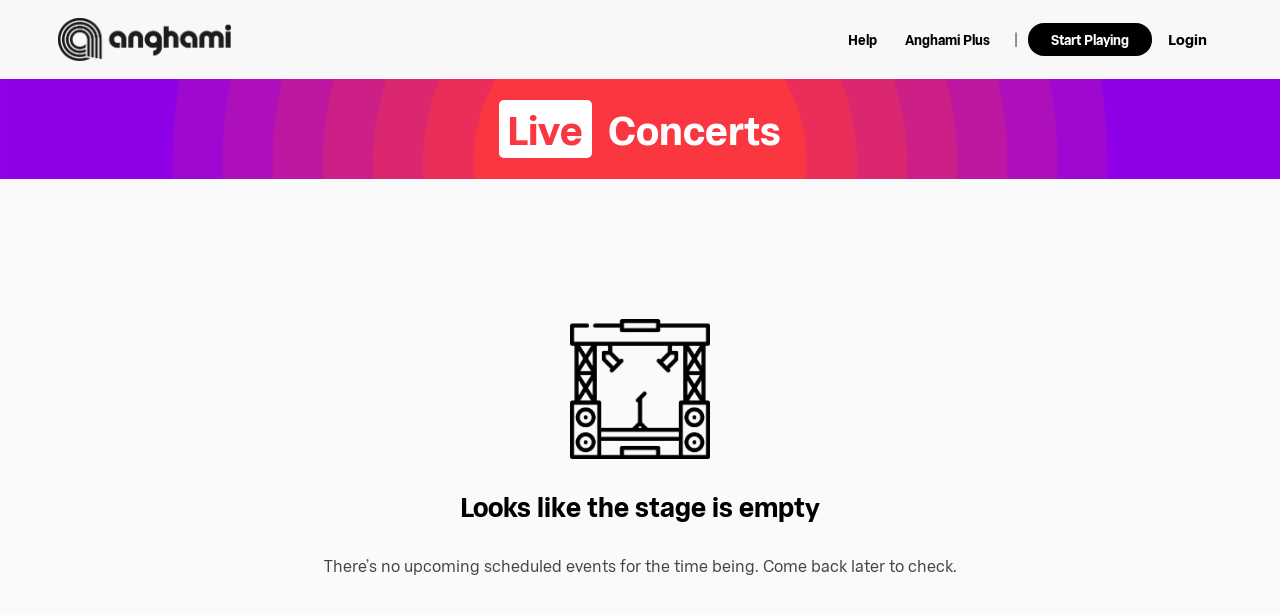

--- FILE ---
content_type: text/html; charset=utf-8
request_url: https://concerts.anghami.com/
body_size: 69243
content:
<!DOCTYPE html><html lang="en"><head><meta charSet="utf-8"/><meta name="viewport" content="width=device-width,initial-scale=1.0,minimum-scale=1.0,maximum-scale=1.0,user-scalable=no"/><meta property="og:type" content="website"/><meta property="og:locale" content="en_US"/><title>Live concerts</title><meta name="robots" content="index,follow"/><meta name="description" content="Book your ticket and enjoy watching concerts on Anghami."/><meta name="twitter:card" content="summary_large_image"/><meta name="twitter:site" content="@anghami"/><meta name="twitter:creator" content="@anghami"/><meta property="og:title" content="Live concerts"/><meta property="og:description" content="Book your ticket and enjoy watching concerts on Anghami."/><meta property="og:url" content="https://www.anghami.com/concerts"/><meta property="og:image" content="https://cdnweb.anghami.com/_next/static/images/concert-tickets/Shareable-en.png"/><meta property="og:image:alt" content="Anghami Concerts"/><meta property="og:site_name" content="Anghami"/><link rel="canonical" href="https://www.anghami.com/concerts"/><meta name="next-head-count" content="17"/><meta name="msapplication-TileColor" content="#da532c"/><meta name="theme-color" content="#ffffff"/><meta property="og:site_name" content="Anghami"/><meta property="fb:app_id" content="299953330100883"/><meta content="545395155" name="twitter:app:id:iphone"/><meta content="545395155" name="twitter:app:id:ipad"/><meta name="twitter:app:id:googleplay" content="com.anghami"/><meta name="twitter:site" content="@anghami"/><meta name="twitter:domain" content="anghami.com"/><meta name="twitter:app:name:iphone" content="Anghami"/><meta name="theme-color" content="#92278f"/><meta name="msapplication-TileColor" content="#FFFFFF"/><meta name="msapplication-TileImage" content="https://cdnweb.anghami.com/web/assets/img/logos/favicons/mstile-144x144.png"/><meta name="msapplication-square70x70logo" content="https://cdnweb.anghami.com/web/assets/img/logos/favicons/mstile-70x70.png"/><meta name="msapplication-square150x150logo" content="https://cdnweb.anghami.com/web/assets/img/logos/favicons/mstile-150x150.png"/><meta name="msapplication-wide310x150logo" content="https://cdnweb.anghami.com/web/assets/img/logos/favicons/mstile-310x150.png"/><meta name="msapplication-square310x310logo" content="https://cdnweb.anghami.com/web/assets/img/logos/favicons/mstile-310x310.png"/><link rel="search" type="application/opensearchdescription+xml" href="https://play.anghami.com/opensearch.xml" title="anghami.com"/><link rel="mask-icon" href="https://cdnweb.anghami.com/web/assets/img/logos/favicons/mask-icon.svg" color="#8d00f2"/><link rel="dns-prefetch" href="https://cdnweb.anghami.com"/><link rel="dns-prefetch" href="//www.google-analytics.com"/><link rel="dns-prefetch" href="//connect.facebook.net"/><link rel="dns-prefetch" href="//api.amplitude.com"/><link rel="dns-prefetch" href="https://artwork.anghcdn.co"/><link rel="preload" href="https://cdnweb.anghami.com/tv/AdapterArabicDisplayWeb-Rg.woff2" as="font" type="font/woff2" crossorigin="anonymous"/><link rel="preload" href="https://cdnweb.anghami.com/tv/AdapterArabicDisplayWeb-Bd.woff2" as="font" type="font/woff2" crossorigin="anonymous"/><link rel="shortcut icon" href="https://cdnweb.anghami.com/web/assets/img/new-anghami-logos/fav/favicon.ico" type="image/x-icon"/><link rel="icon" href="https://cdnweb.anghami.com/web/assets/img/new-anghami-logos/fav/favicon.ico" type="image/x-icon"/><link rel="icon" href="https://cdnweb.anghami.com/web/assets/img/new-anghami-logos/fav/favicon.png"/><link rel="apple-touch-icon-precomposed" sizes="57x57" href="https://cdnweb.anghami.com/web/assets/img/logos/favicons/apple-touch-icon-57x57.png"/><link rel="apple-touch-icon-precomposed" sizes="114x114" href="https://cdnweb.anghami.com/web/assets/img/logos/favicons/apple-touch-icon-114x114.png"/><link rel="apple-touch-icon-precomposed" sizes="72x72" href="https://cdnweb.anghami.com/web/assets/img/logos/favicons/apple-touch-icon-72x72.png"/><link rel="apple-touch-icon-precomposed" sizes="144x144" href="https://cdnweb.anghami.com/web/assets/img/logos/favicons/apple-touch-icon-144x144.png"/><link rel="apple-touch-icon-precomposed" sizes="60x60" href="https://cdnweb.anghami.com/web/assets/img/logos/favicons/apple-touch-icon-60x60.png"/><link rel="apple-touch-icon-precomposed" sizes="120x120" href="https://cdnweb.anghami.com/web/assets/img/logos/favicons/apple-touch-icon-120x120.png"/><link rel="apple-touch-icon-precomposed" sizes="76x76" href="https://cdnweb.anghami.com/web/assets/img/logos/favicons/apple-touch-icon-76x76.png"/><link rel="apple-touch-icon-precomposed" sizes="152x152" href="https://cdnweb.anghami.com/web/assets/img/logos/favicons/apple-touch-icon-152x152.png"/><link rel="icon" type="image/png" href="https://cdnweb.anghami.com/web/assets/img/logos/favicons/favicon-196x196.png" sizes="196x196"/><link rel="icon" type="image/png" href="https://cdnweb.anghami.com/web/assets/img/logos/favicons/favicon-96x96.png" sizes="96x96"/><link rel="icon" type="image/png" href="https://cdnweb.anghami.com/web/assets/img/logos/favicons/favicon-32x32.png" sizes="32x32"/><link rel="icon" type="image/png" href="https://cdnweb.anghami.com/web/assets/img/logos/favicons/favicon-16x16.png" sizes="16x16"/><link rel="icon" type="image/png" href="https://cdnweb.anghami.com/web/assets/img/logos/favicons/favicon-128.png" sizes="128x128"/><meta name="google-site-verification" content="8Gz6BxNyNW6pdC28o2X6pd6oIBmeoW706Gx3nYzB798"/><link rel="preload" href="https://cdnweb.anghami.com/_next/static/css/39f19108c1267e7d.css" as="style"/><link rel="stylesheet" href="https://cdnweb.anghami.com/_next/static/css/39f19108c1267e7d.css" data-n-g=""/><link rel="preload" href="https://cdnweb.anghami.com/_next/static/css/d331a4d943444069.css" as="style"/><link rel="stylesheet" href="https://cdnweb.anghami.com/_next/static/css/d331a4d943444069.css" data-n-p=""/><link rel="preload" href="https://cdnweb.anghami.com/_next/static/css/91b020e6271b1473.css" as="style"/><link rel="stylesheet" href="https://cdnweb.anghami.com/_next/static/css/91b020e6271b1473.css" data-n-p=""/><link rel="preload" href="https://cdnweb.anghami.com/_next/static/css/de34be6a43c79034.css" as="style"/><link rel="stylesheet" href="https://cdnweb.anghami.com/_next/static/css/de34be6a43c79034.css"/><link rel="preload" href="https://cdnweb.anghami.com/_next/static/css/2a916caf4afb0fd9.css" as="style"/><link rel="stylesheet" href="https://cdnweb.anghami.com/_next/static/css/2a916caf4afb0fd9.css"/><noscript data-n-css=""></noscript><script defer="" nomodule="" src="https://cdnweb.anghami.com/_next/static/chunks/polyfills-c67a75d1b6f99dc8.js"></script><script defer="" src="https://cdnweb.anghami.com/_next/static/chunks/8579-7e19a71560566591.js"></script><script defer="" src="https://cdnweb.anghami.com/_next/static/chunks/9800.c1535a412638f57b.js"></script><script defer="" src="https://cdnweb.anghami.com/_next/static/chunks/3878-bf8cbc021657a1a5.js"></script><script defer="" src="https://cdnweb.anghami.com/_next/static/chunks/5822.2b78960713513a55.js"></script><script src="https://cdnweb.anghami.com/_next/static/chunks/webpack-77218cc8469e5914.js" defer=""></script><script src="https://cdnweb.anghami.com/_next/static/chunks/framework-ae8430739330abbb.js" defer=""></script><script src="https://cdnweb.anghami.com/_next/static/chunks/main-e17c469f3ff6c9c1.js" defer=""></script><script src="https://cdnweb.anghami.com/_next/static/chunks/pages/_app-ffbaf912c1e7711a.js" defer=""></script><script src="https://cdnweb.anghami.com/_next/static/chunks/7953-0091ff35325b917d.js" defer=""></script><script src="https://cdnweb.anghami.com/_next/static/chunks/5490-3736f0e17883e5b3.js" defer=""></script><script src="https://cdnweb.anghami.com/_next/static/chunks/4282-ab95792ccec527a0.js" defer=""></script><script src="https://cdnweb.anghami.com/_next/static/chunks/2119-5198ef16d8512eac.js" defer=""></script><script src="https://cdnweb.anghami.com/_next/static/chunks/pages/concerts-f605993f91e14961.js" defer=""></script><script src="https://cdnweb.anghami.com/_next/static/uE48lj3iAZcz7UebksDUT/_buildManifest.js" defer=""></script><script src="https://cdnweb.anghami.com/_next/static/uE48lj3iAZcz7UebksDUT/_ssgManifest.js" defer=""></script></head><body style="overflow-x:hidden"><div id="__next" data-reactroot=""><main class=" " style="background:;min-height:100dvh"><div class="page-wrapper false "><header class="header_header__GSKJx  flexbox corners"><a class="header_header-logo-link__DVvxS flexbox" href="https://www.anghami.com"><div class="header_logo__d4jIK"><span style="box-sizing:border-box;display:block;overflow:hidden;width:initial;height:initial;background:none;opacity:1;border:0;margin:0;padding:0;position:absolute;top:0;left:0;bottom:0;right:0"><img alt="Anghami" src="[data-uri]" decoding="async" data-nimg="fill" class="async-image_async_image__nd4Is undefined " style="position:absolute;top:0;left:0;bottom:0;right:0;box-sizing:border-box;padding:0;border:none;margin:auto;display:block;width:0;height:0;min-width:100%;max-width:100%;min-height:100%;max-height:100%;object-fit:contain"/><noscript><img alt="Anghami" sizes="100vw" srcSet="https://cdnweb.anghami.com/web/assets/img/new-anghami-logos/header-logo-fullblack.png 640w, https://cdnweb.anghami.com/web/assets/img/new-anghami-logos/header-logo-fullblack.png 750w, https://cdnweb.anghami.com/web/assets/img/new-anghami-logos/header-logo-fullblack.png 828w, https://cdnweb.anghami.com/web/assets/img/new-anghami-logos/header-logo-fullblack.png 1080w, https://cdnweb.anghami.com/web/assets/img/new-anghami-logos/header-logo-fullblack.png 1200w, https://cdnweb.anghami.com/web/assets/img/new-anghami-logos/header-logo-fullblack.png 1920w, https://cdnweb.anghami.com/web/assets/img/new-anghami-logos/header-logo-fullblack.png 2048w, https://cdnweb.anghami.com/web/assets/img/new-anghami-logos/header-logo-fullblack.png 3840w" src="https://cdnweb.anghami.com/web/assets/img/new-anghami-logos/header-logo-fullblack.png" decoding="async" data-nimg="fill" style="position:absolute;top:0;left:0;bottom:0;right:0;box-sizing:border-box;padding:0;border:none;margin:auto;display:block;width:0;height:0;min-width:100%;max-width:100%;min-height:100%;max-height:100%;object-fit:contain" class="async-image_async_image__nd4Is undefined " loading="lazy"/></noscript></span></div></a><div class="hamburger_banner__nw_kj"><button class="hamburger_hamburger__zu_sm hamburger_hamburger_collapse__zLOrN " type="button" aria-label="Menu"><span class="hamburger_hamburger_box__6iQTr"><span class="hamburger_hamburger_inner__BiotY "></span></span></button><nav class=" flexbox"><a href="https://www.anghami.com/help">Help</a><a href="https://www.anghami.com/plus">Anghami Plus</a><span class="hamburger_sep__voAvP">|</span><a href="https://www.anghami.com/home" class="hamburger_get_app__Nktzh">Start Playing</a><a class="hamburger_login__YVSPA" id="header_login_button">Login</a></nav></div></header><div class="main-layout header-padding"><div class="loader-container"><div class="loader"></div></div></div><footer class="footer_footer_container__7EDlW"><div class="footer_footer__LV2HF"><div class="footer_footer_left_container__6CsjZ"><div><div style="box-sizing:border-box;position:relative;margin-left:auto;margin-right:auto;padding-left:15px;padding-right:15px;max-width:1540px"><div style="margin-left:-15px;margin-right:-15px;display:flex;flex-wrap:wrap;flex-grow:0;flex-shrink:0;align-items:normal;justify-content:flex-start;flex-direction:row"><div style="box-sizing:border-box;min-height:1px;position:relative;padding-left:15px;padding-right:15px;width:25%;flex-basis:25%;flex-grow:0;flex-shrink:0;max-width:25%;margin-left:0%;right:auto;left:auto" class="footer_footer_section_container__7qx9Y"><div class="footer_footer_section_title__IwxCn">Get Started</div><ul><li><a href="https://www.anghami.com/download">Download Anghami</a></li><li><a href="https://www.anghami.com/products">Anghami on all devices</a></li></ul></div><div style="box-sizing:border-box;min-height:1px;position:relative;padding-left:15px;padding-right:15px;width:25%;flex-basis:25%;flex-grow:0;flex-shrink:0;max-width:25%;margin-left:0%;right:auto;left:auto" class="footer_footer_section_container__7qx9Y"><div class="footer_footer_section_title__IwxCn">Company</div><ul><li><a href="https://www.anghami.com/about">About us</a></li><li><a href="https://www.anghami.com/careers">Careers</a></li><li><a href="https://www.anghami.com/press">Anghami in the Press</a></li><li><a href="https://talks.anghami.com/">Anghami Talks</a></li><li><a href="https://kalimat.anghami.com">Kalimat</a></li><li><a href="https://www.anghami.com/legal">Terms of Use</a></li><li><a href="https://www.osnplus.com/">OSN Plus</a></li></ul></div><div style="box-sizing:border-box;min-height:1px;position:relative;padding-left:15px;padding-right:15px;width:25%;flex-basis:25%;flex-grow:0;flex-shrink:0;max-width:25%;margin-left:0%;right:auto;left:auto" class="footer_footer_section_container__7qx9Y"><div class="footer_footer_section_title__IwxCn">Account</div><ul><li><a href="https://www.anghami.com/manage-account">Manage Your Account</a></li><li><a href="https://www.anghami.com/redeem">Redeem Vouchers</a></li><li><a href="https://www.anghami.com/gifts">Gift Cards</a></li><li><a href="https://www.anghami.com/help">Get Help</a></li></ul></div><div style="box-sizing:border-box;min-height:1px;position:relative;padding-left:15px;padding-right:15px;width:25%;flex-basis:25%;flex-grow:0;flex-shrink:0;max-width:25%;margin-left:0%;right:auto;left:auto" class="footer_footer_section_container__7qx9Y"><div class="footer_footer_section_title__IwxCn">Our Communities</div><ul><li><a href="https://www.anghami.com/artist-connect">Artists</a></li><li><a href="https://www.anghami.com/podcasters">Podcasters</a></li><li><a href="https://www.anghami.com/advertise">Advertisers</a></li><li><a href="https://www.anghami.com/affiliate">Affiliate Program</a></li><li><a href="https://www.anghami.com/investors">Investor Relations</a></li><li><a href="https://www.anghami.com/corporateoffer">Corporate Offers</a></li><li><a href="https://www.anghami.com/soundbox">Anghami Soundbox</a></li></ul></div></div><span style="display:table;clear:both"></span></div></div></div><div style="box-sizing:border-box;position:relative;margin-left:auto;margin-right:auto;padding-left:15px;padding-right:15px;max-width:1540px" class="footer_footer_right_container__4QsLK"><div class="footer_devices_container___mpvv"><span style="box-sizing:border-box;display:inline-block;overflow:hidden;width:300px;height:100px;background:none;opacity:1;border:0;margin:0;padding:0;position:relative"><img alt="Footer Image" src="[data-uri]" decoding="async" data-nimg="fixed" class="async-image_async_image__nd4Is undefined " style="position:absolute;top:0;left:0;bottom:0;right:0;box-sizing:border-box;padding:0;border:none;margin:auto;display:block;width:0;height:0;min-width:100%;max-width:100%;min-height:100%;max-height:100%;object-fit:contain"/><noscript><img alt="Footer Image" srcSet="https://cdnweb.anghami.com/_next/static/images/footer/footer-devices.png 1x, https://cdnweb.anghami.com/_next/static/images/footer/footer-devices.png 2x" src="https://cdnweb.anghami.com/_next/static/images/footer/footer-devices.png" decoding="async" data-nimg="fixed" style="position:absolute;top:0;left:0;bottom:0;right:0;box-sizing:border-box;padding:0;border:none;margin:auto;display:block;width:0;height:0;min-width:100%;max-width:100%;min-height:100%;max-height:100%;object-fit:contain" class="async-image_async_image__nd4Is undefined " loading="lazy"/></noscript></span><button class="footer_footer_button__RmyCD" type="submit">Play for free</button></div><div class="footer_footer_devices__Zakuc"><img src="https://cdnweb.anghami.com/_next/static/images/footer/for-apple.png" alt="Apple Anghami" width="40" height="40"/><a href="https://itunes.apple.com/us/app/anghami-%D8%A7%D9%86%D8%BA%D8%A7%D9%85%D9%8A/id545395155?mt=8" target="_blank" rel="noreferrer" class="footer_footer_section_title2__vJ2Di">iOS<!-- -->   &gt;</a></div><div class="footer_footer_devices__Zakuc"><img src="https://cdnweb.anghami.com/_next/static/images/footer/for-android.png" alt="Android Anghami" width="40" height="40"/><a href="https://play.google.com/store/apps/details?id=com.anghami&amp;hl=en" target="_blank" rel="noreferrer" class="footer_footer_section_title2__vJ2Di">Android<!-- -->   &gt;</a></div><div class="footer_footer_devices__Zakuc"><img src="https://cdnweb.anghami.com/_next/static/images/footer/for-apple.png" alt="Mac Anghami" width="40" height="40"/><a href="https://play.anghami.com/download" target="_blank" rel="noreferrer" class="footer_footer_section_title2__vJ2Di">Mac<!-- -->   &gt;</a></div><div class="footer_footer_devices__Zakuc"><img src="https://cdnweb.anghami.com/_next/static/images/footer/for-windows.png" alt="Windows Anghami" width="40" height="40"/><a href="https://play.anghami.com/download" target="_blank" rel="noreferrer" class="footer_footer_section_title2__vJ2Di">Windows<!-- -->   &gt;</a></div><span style="display:table;clear:both"></span></div></div><div class="footer_bellow_footer__sq2MB"><div style="box-sizing:border-box;position:relative;margin-left:auto;margin-right:auto;padding-left:15px;padding-right:15px;max-width:1540px" class="no-padding"><div style="margin-left:-15px;margin-right:-15px;display:flex;flex-wrap:wrap;flex-grow:0;flex-shrink:0;align-items:normal;justify-content:flex-start;flex-direction:row" class="footer_bellow_footer_row__aOHAn"><div style="box-sizing:border-box;min-height:1px;position:relative;padding-left:15px;padding-right:15px;width:25%;flex-basis:25%;flex-grow:0;flex-shrink:0;max-width:25%;margin-left:0%;right:auto;left:auto" class="footer_footer_bottom_row__5T2uz"><img class="footer_logo__ElLXN" src="https://cdnweb.anghami.com/web/assets/img/new-anghami-logos/header-logo-colored.png" alt="Anghami" decoding="async"/></div><div style="box-sizing:border-box;min-height:1px;position:relative;padding-left:15px;padding-right:15px;width:25%;flex-basis:25%;flex-grow:0;flex-shrink:0;max-width:25%;margin-left:0%;right:auto;left:auto" class="footer_footer_bottom_row__5T2uz"><span class="footer_footer_section_title2__vJ2Di">Language</span><select class="footer_footer_language_selector__g1EVN"><option selected="" value="en">English</option><option value="ar">عربي</option><option value="fr">Français</option></select></div><div style="box-sizing:border-box;min-height:1px;position:relative;padding-left:15px;padding-right:15px;width:25%;flex-basis:25%;flex-grow:0;flex-shrink:0;max-width:25%;margin-left:0%;right:auto;left:auto" class="footer_footer_social_container__2xMmh"><span class="footer_footer_section_title2__vJ2Di">Stay connected</span><span class="footer_social_icons_constainer__qFOFx"><a href="https://www.twitter.com/anghami" target="_blank" rel="noreferrer" class="footer_social-icon__OO9dP"><img src="https://cdnweb.anghami.com/_next/static/images/footer/twitter-logo.svg" alt="Twitter Anghami" width="40" height="40"/></a><a href="https://www.instagram.com/anghami" target="_blank" rel="noreferrer" class="footer_social-icon__OO9dP"><img src="https://cdnweb.anghami.com/_next/static/images/footer/instagram-logo.svg" alt="Instagram Anghami" width="40" height="40"/></a><a href="https://www.facebook.com/anghami" target="_blank" rel="noreferrer" class="footer_social-icon__OO9dP"><img src="https://cdnweb.anghami.com/_next/static/images/footer/facebook-logo.svg" alt="Facebook Anghami" width="40" height="40"/></a></span></div><div style="box-sizing:border-box;min-height:1px;position:relative;padding-left:15px;padding-right:15px;width:25%;flex-basis:25%;flex-grow:0;flex-shrink:0;max-width:25%;margin-left:0%;right:auto;left:auto"></div></div><span style="display:table;clear:both"></span></div></div></footer></div></main></div><script src="https://polyfill-fastly.io/v3/polyfill.min.js"></script><script id="__NEXT_DATA__" type="application/json">{"props":{"pageProps":{"lang":"en","SID":null,"sss":null,"isDarkMode":false,"isInnerWeb":false,"_nextI18Next":{"initialI18nStore":{"en":{"common":{"Ar":"Arabic","Downloaded on mobile":"Downloaded On Mobile","En":"English","Explore":"Explore","Fr":"French","Likes":"Likes","Limited Listening":"Listening is limited to 30 seconds. To listen to unlimited music, log-in or sign-up for FREE.","Login":"Login","Logout":"Logout","Now Playing":"Now Playing","Playlists":"Playlists","Subscribe":"Subscribe","Add to Queue":"Add to Queue","Advertisement":"Advertisement","expire_session":"Your Session has Expired","Go To Album":"Go To Album","Go To Artist":"Go To Artist","Go To Song":"Go To Song","Play Next":"Play Next","search_result":"Search Results","see more":"See More","Top Arabic":"Top Arabic","Top International":"Top International","see all":"See All","About":"About","Footer Slogan":"Your Music Your Way","Footer Text":"Our playlists are handmade by a team of Djs and curators that spend their days collecting awesome music for you. You can also find the newest releases from artists you follow, and whatever song you like you can save to your likes and playlists.","Help":"Help","Jobs":"Jobs","List Your Music":"List Your Music","Press":"Press","Team":"Team Anghami","Like":"Like","Liked":"Liked","Share":"Share","Follow":"Follow","Following":"Following","Go To Playlist":"Go To Playlist","Play Song Radio":"Play Song Radio","Repeat Song":"Repeat Song","Shuffle":"Shuffle","by":"by","Copy Url":"Copy URL","Follower":"Follower","Get Embed Code":"Get Embed Code","Send to mobile":"Send To Mobile","Suggested Artists":"Suggested Artists","Friends Activity":"Friends' Activity","Checkout Playlist":"Check out This Playlist","Checkout Album":"Check out This Album","On Anghami":"On #Anghami","Now Playing On Anghami":"♫ Now Playing","Related Songs":"Related Songs","Account":"Account","Anghami":"Anghami","Beta":"Beta","Manage Account":"Manage Account","Switch Language":"Switch Language","Arabic + Intl":"Arabic + Int'l","Forgot your Password?":"Forgot password ?","Login with Facebook":"Login with Facebook","Or login with your email":"Or login with your email","Please Wait":"Please Wait","Add To Playlist":"Add To Playlist","Followers":"Followers","still beta":"We're still on Beta","available soon":"This feature will be available soon!","From the same album":"From the same album","Songs":"Songs","Add to Playlist":"Add To Playlist","Login Error":"Login Error","Login Error Text":"There was a connection error, please try again","Ok":"Ok","Manage my Playlists":"Manage my playlists","My Playlists":"My Playlists","Save":"Save","Create Playlist":"Create Playlist","Confirm Delete Playlist":"Delete Playlist?","Welcome Message":"Welcome to Anghami","Added To Playlist":"Added","Pause Radio":"Pause Radio","Play Radio":"Play Radio","Explore playlists for every mood with Personal DJ":"Explore playlists for every mood with Personal DJ","Get Personalized Music":"Get music recommendations to fit your taste","Keep your favorite songs in your Likes and Playlists":"Keep your favorite songs in your Likes and Playlists","Search millions of Arabic and International songs":"Search millions of Arabic and International songs","Download Anghami for FREE":"Download Anghami for FREE","I have Anghami":"I have Anghami","Music Loading":"Music Loading","Play full song for FREE on Anghami":"Play full song for FREE on Anghami","Play in Anghami":"Play in Anghami","You played 30 secs preview":"You played 30 secs preview","Edit Playlist":"Edit Playlist","Rename Playlist":"Rename Playlist","Delete Playlist":"Delete Playlist","Music is still playing":"Music is still playing","Limited Listening Short":"Listening is limited to 30 seconds","Anghami Widget":"Anghami Widget","Pick your music":"Pick your music","Choose your options":"Choose your options","Preview":"Preview","Get the code":"Get the code","Artist":"Artist","Song":"Song","Album":"Album","Tag":"Tag","Playlist":"Playlist","Top playlist in your country":"Top playlist in your country","Your playlists":"Your playlists","Layout":"Layout","Theme":"Theme","Size":"Size","Options":"Options","Copy and paste this code on your website":"Copy and paste this code on your website","Anghami Widget Intro":"Add an Anghami Widget to your website, blog, or any social page. Your visitors can hit “Play” anytime to enjoy the music.\n\nAnghami Widgets can be added to any webpage that supports \u003ciframe\u003e tags. You can create widgets for Playlist, Album, Song and Artist.\n\nWhen a user is logged in Anghami - and clicks the play button, the music will start playing in the widget. \nIf the user is not logged into their Anghami account, they will listen to 30 seconds of the music available and will be promted to login.\n\nFollow the steps below and you’ll have your page musified in seconds.\n\nYou can choose different button themes and sizes, and you can link to any song or album in our music catalog, or to any playlist that you have created.","Your favourite artists":"Your favourite artists","Default":"Default","Square":"Square","Dark":"Dark","Light":"Light","Show thumbnails":"Show Thumbnail","Show list":"Show List","Header color":"Header Color","Width":"Width","Height":"Height","My Likes":"My Likes","My Downloads":"Downloads","My Music":"My Music","Play":"Play","Search":"Search","Search your song":"Search Your Songs","Search your playlist":"Search Your Playlists","Search your artist":"Search Your Artists","No results found":"No Results Found","You didn't create any playlists yet":"You haven't created any playlist yet","You didn't follow any playlists yet":"You haven't followed any playlist yet","Press the heart icon on any song to like it":"Press the heart icon on any song to like it","You didn't follow any artists yet":"You haven't followed any artist yet","You didn't download any songs yet":"You haven't downloaded any song yet","Search Anghami For":"Search Anghami For","You didn't like any songs yet":"You haven't liked any song yet","All":"All","Albums":"Albums","Artists":"Artists","Checkout":"Check out","Go to homepage":"Go to homepage","The link you tried going to doesn’t exist":"The link you tried going to doesn’t exist","But there’s a lot going on at Anghami":"But there’s a lot going on at Anghami","Activation Code":"Activation Code","Redeem":"Redeem","Login or signup to redeem":"Login or Sign Up To Redeem","Insert Your Activation Code":"Type your code here","Card holder name":"Card Holder Name","Card number":"Card Number","Expiry Date":"Expiry Date","CVV":"CVV","Your Card Holder Name must be the same of your card":"Your Card Holder Name must be the same of your card","Card Number must be 16 numbers":"Card Number must be 16 numbers","Enter a card number":"Enter a Card Number","Enter the expiry date":"Enter the Expiry Date","CVV must be 3 numbers":"CVV must be 3 or 4 numbers","Enter CVV":"Enter CVV","You are already an Anghami Plus user!":"You are already an Anghami Plus user!","Redeem Your Activation Code":"Redeem Your Activation Code","There is a problem processing your request. Please try again":"There is a problem processing your request. Please try again","Enter Your Activation Code":"Enter your code to activate Anghami Plus","Enter your QuiQ Card details and get 2 months of Anghami Plus for Free (you will not be charged now)":"Enter your QuiQ Card details and get 2 months of Anghami Plus for Free (Your subscription will renew automatically after your 2 months free trial. You can cancel anytime.)","After the 2 free months you will be charged 5$ per month. You can cancel anytime":"After the 2 free months you will be charged 5$ per month. You can cancel anytime","Get 2 months Free":"Get 2 months Free","Unlimited downloads":"Unlimited downloads","Offline access anytime, anywhere":"Offline access anytime, anywhere","No ads":"No ads","Start Your Anghami Plus Subscription":"Start Your Anghami Plus Subscription","Secured Payment":"Your payment is 100% secure","Login or sign up to subscribe":"Login or sign up to subscribe","Happy Holidays":"Happy Holidays from Anghami!","Legal":"Legal","Terms \u0026 Conditions":"Terms \u0026 Conditions","Privacy Policy":"\n Privacy Policy","unsupported country":"You can't play this in your country. We are sorry, this is due to licenses","Offer expires in":"Offer expires in","for 3 months Anghami Plus":"for 3 months Anghami Plus","Go To My Profile":"My Profile","default error message":"We are sorry, you can't access the content of this page","Get Anghami":"Get Anghami","Play music on your computer":"Play music on your computer","Get Anghami on your phone":"Get Anghami on your phone","Facebook":"Facebook","Twitter":"Twitter","Instagram":"Instagram","Youtube":"Youtube","Google Plus":"Google Plus","Email":"Email","Socialize":"Socialize with Anghami","orange_page_title":"Activate Your Anghami Plus Subscription","orange_title":"Anghami Plus activation","orange_number":"Insert your number (e.g.: 06xxxxxxx)","orange_national_id":"As shown on your National ID card","orange_button":"Activate","orange_mandatory_msg":"All fields are required","orange_success":"You have successfully activated your Anghami Plus service","orange_login_signup":"Login or Sign Up to Activate","orange_label_number":"Number","orange_label_natid":"National ID","listen":"Listen","suggest music":"Suggest Music","Plays":"Plays","Customize your page":"Customize your page","Unfollow":"Unfollow","Login SignUp":"Login/SignUp","Followed Artists":"Followed Artists","Go To":"Go To","Full Screen":"Full Screen","Minimize":"Minimize","Maximize":"Maximize","Login with Twitter":"Login with Twitter","more":"More","next":"Next","previous":"Previous","year":"Year","Watch Video":"Watch Video","exclusive":"Exclusive","mothers_day_txt_1":"Wish her a happy Mother's day with a song from Anghami","mothers_day_txt_2":"Select one of the songs below and dedicate it to your mother","Add music to your day":"Your \u003cb\u003eMusic\u003c/b\u003e Your \u003cb\u003eWay\u003c/b\u003e","Start Playing Music For Free":"Start Playing Music For Free","Learn More":"Learn More","All the music you want for FREE":"Play millions of arabic \u0026 international songs for FREE","Search for any song or artist, in any language, and press play":"Search for any song or artist, in any language, and press play","Get App":"Get App","Start Searching":"Start Searching","Explore Music in your Personal DJ":"Explore Music in your Personal DJ","Anghami’s team of DJs created playlists to fill your moments with the right music, depending on your taste":"Anghami’s team of DJs created playlists to fill your moments with the right music, depending on your taste","Explore Personal DJ":"Discover Songs","Be the first to watch exclusive videos for your favourite artists":"Be the first to watch exclusive videos of your favorite artists","Watch Videos":"Watch Videos","Download songs and play them without internet - and without ads":"\u003cb\u003eDownload\u003c/b\u003e songs and play them without internet - and \u003cb\u003ewithout ads\u003c/b\u003e","Anghami Plus":"Anghami Plus","Play your own personalised radio":"Play your own personalised radio","Subscribe Now":"Subscribe Now","Start a Radio with a song or artist and Anghami will play non-stop similar music":"Start a Radio with a song or artist and Anghami will play non-stop similar music","Discover music through friends and people":"Discover music through friends and people","Discover what other people are listening to and see how much their taste matches yours":"Discover what other people are listening to and see how much their taste matches yours","Available on your Phone, Computer, Tablet and Watch.":"Available on your Phone, Computer, Tablet and Watch.","FREE MUSIC EVERYWHERE":"Free Music Everywhere","Start Playing":"Start Playing","Actions":"Actions","Admin Controls":"Admin Controls","Aggregator":"Aggregator","Album Information":"Album Information","Album Language":"Album Language","Already have an account?":"Already have an account?","Approve":"Approve","Arabic":"Arabic","Artist Name":"Artist Name","Artist Name in Arabic":"Artist Name in Arabic","Cancel":"Cancel","Cancel All":"Cancel All","Choose Cover Art":"Choose Cover Art","Choose Genre":"Choose Genre","Choose Song":"Choose Song","Choose User Type":"Choose User Type","Contract Signing":"Contract Signing","Dashboard":"Dashboard","Date":"Date","Dismiss Modal":"Dismiss Modal","Don't have an account?":"Don't have an account?","Download Contract":"Download Contract","Download Signed Document":"Download Signed Document","Drag \u0026 drop songs here or choose files from the input below":"Drag \u0026 drop songs here or choose files from the input below","Edit Profile":"Edit Profile","FAQ":"FAQ","File Name":"File Name","Free Users Report":"Free Users Report","International":"International","Label":"Label","Listen":"Listen","Navigation":"Navigation","Owner Name":"Owner Name","Pending Users":"Pending Users","Please fill using Arabic letters":"Please fill using Arabic letters","Please fill using English letters":"Please fill using English letters","Please sign the contract above by writing your full name in uppercase letters:":"Please sign the contract above by writing your full name in uppercase letters","Premium Users Report":"Premium Users Report","Progress":"Progress","Reason":"Reason","Register":"Register","Reject":"Reject","Release Date":"Release Date","Remove":"Remove","Remove All":"Remove All","Revenue Sales Report":"Revenue Sales Report","Song Artist":"Song Artist","Song Genre":"Song Genre","Song Information":"Song Information","Song Language":"Song Language","Song Name":"Song Name","Song Name in Arabic":"Song Name in Arabic","Status":"Status","Submit":"Submit","Summary":"Summary","Track Number":"Track Number","Upload":"Upload","Upload Album":"Upload Album","Upload Single":"Upload Single","Upload Song":"Upload Song","static_friends_name_1":"Nour","static_friends_name_2":"Sara","static_friends_name_3":"Khaled","static_friends_name_4":"Nada","static_friends_song_1":"Lmaallem","static_friends_song_2":"Hello","static_friends_song_3":"ENTY [ft. DJ Van]","static_friends_song_4":"Boshret Kheer","static_friends_artist_1":"Saad Lamjarred","static_friends_artist_2":"Adele","static_friends_artist_3":"Saad Lamjarred","static_friends_artist_4":"Hussain Al Jassmi","played":"Played","Search in playlist":"Search in playlist","Song downloaded on you account":"Song downloaded on your account","Please turn off your ad blocker to use Anghami":"Your ad blocker is preventing you from enjoying your music! Please turn it off to get the full Anghami experience","Dismiss":"Dismiss","Get Anghami Plus":"Get Anghami Plus","Download and play without internet":"Download and play without internet","Download Unlimited Songs":"Download Unlimited Songs","Please enter your mobile number":"Please enter your mobile number","Pick up your phone and":"Pick up your phone and","Verify":"Verify","You can always use Anghami for Free":"You can always use Anghami for Free","Play music for free":"Play music for free","Please enter the verification code":"Please enter the verification code","Send":"Send","To":"To","Incorrect Number":"Incorrect Number","Phone Number Is Required":"Phone Number Is Required","Nothing to enjoy here!":"Nothing to enjoy here!","The page you are looking for no longer exists.":"The page you are looking for no longer exists.","How about listening to these playlists instead?":"How about listening to these playlists instead?","confirm_unfollow_playlist":"Unfollow playlist?","confirm_unfollow_artist":"Unfollow artist?","confirm_unfollow_profile":"Unfollow profile","confirm":"Confirm","Unlimited listening":"Unlimited listening","Millions of arabic \u0026 international songs":"Millions of arabic \u0026 international songs","Arabic music videos":"Arabic music videos","orange_fees_msg_1":"If not subscribed to Orange Anghami Plus","orange_jordan_iew_message":"Kindly make sure you are connected to the internet using your IEW line.","orange_jordan_iew_howto":"Please click on the button below to subscribe to Anghami Plus","orange_jordan_iew_success":"Congratulations! You have successfully subscribed to Anghami Plus!\u003cbr\u003ePlease use your 3G/4G Network to activate your account for the first time after subscription.","Continue using Anghami for free":"Continue using Anghami for free","orange_fees_msg_2":"2.5JD will be deducted from your account and will be shown on your next ADSL bill","we are hiring":"We're hiring","team_title":"We are a growing startup headquartered in Beirut, Lebanon with offices in Dubai, Cairo, Riyadh","Play exclusive video":"Play exclusive video","Play video":"Play video","Download on App":"Download on App","Open in anghami":"Open in Anghami","Remove Ads":"Remove Ads","Please check your internet connection and try again":"Please check your internet connection and try again","orange_jordan_iew_unsubscribe":"If you wish to unsubscribe from Anghami Plus, please click","click here":"Click Here","orange_jordan_iew_unsubscribe_success":"You have successfully unsubscribed from Anghami Plus service.","orange_jordan_adsl_unsubscribed":"You have successfully unsubscribed from Anghami Plus service.","orange_jordan_adsl_unsubscribe":"If you wish to unsubscribe, please","orange_jordan_iew_fees":"2.5JD will be deducted from your account and will be shown on your next bill","advertise":"Advertise","friendsplan":"Subscribe to Anghami Plus for 12 months \u0026 use it with 2 friends","back":"Back","want to subscribe":"Want to subscribe?","Special Offer":"Special Offer","Play without internet":"Play without internet","Do you have an activation code":"Do you have an activation code?","Confirm payment":"Confirm Payment","choose your plan":"Choose your plan","review and pay":"Review \u0026 Pay","enter credit card details":"Please Enter Credit Card Details","You're Paying":"You're Paying","you can still try Anghami for FREE":"You can still try Anghami for FREE","pay with":"Pay with","play now":"Play Now","Something went wrong. Please try again.":"Something went wrong. Please try again.","pay":"Pay","Share the joy of music with family and friends":"Share the joy of music with family and friends.","Send an Anghami Plus gift card":"Send an Anghami Plus gift card.","months":"Months","Plus One Month for Free":"Pay for 5 and get \u003cb\u003e1 month for FREE\u003c/b\u003e","Plus Two Month for Free":"Pay for 10 and get \u003cb\u003e2 months for FREE\u003c/b\u003e","Conveniently send an Anghami gift as an e-card":"Conveniently send an Anghami gift as an e-card","Send Gift":"Send gift","Select Card":"Select Card","Personalize your gift":"Personalize your gift","from":"From","your name":"Your name","your email":"Your email","recipient name":"Recipient's name","recipient email":"Recipient's email","Gift Message":"Gift message","your message":"Your message","Continue":"Continue","Name is required":"Name is required","Email is required":"Email is required","Invalid Number":"The number you added is incorrect. Please add a valid number.","Invalid Expire Date":"Invalid Expiry Date","Invalid CVV":"Invalid CVV","month":"Month","giftthank":"Thank you for choosing Anghami Plus as a gift for your friend","Listen without internet and no ads with Anghami Plus":"Listen without internet and no ads with Anghami Plus","Offer has expired":"Offer has expired","Congratulations you have successfully subscribed to anghami plus":"Congratulations! You have successfully subscribed to Anghami Plus!","Get Special Offer":"Get Special Offer","Hashtags":"Hashtags","Upload Square Image":"Upload Square Image","Upload Rectangle Image":"Upload Rectangle Image","Square Image Uploaded":"Square Image Uploaded","Rectangle Image Uploaded":"Rectangle Image Uploaded","Summer Offer":"Summer Offer","Login or sign up to send gift":"Login or sign up to send gift","purchase":"Purchase","Get a promocode":"Get a promocode","promocode":"Promocode","from OneCard and enter it below":"from OneCard and enter it below","Artist Connect":"Artist Connect","Artists music platform":"Artists music platform","Reach your fans across the world":"Reach your fans across the world","That's why our users are spread across the world":"That's why our users are spread across the world","Upload your music directly to Anghami":"Upload your music directly to Anghami","Upload your latest music and video releases new albums and manage your own library":"Upload your latest music and video releases new albums and manage your own library","Get essential insights about your fans \u0026 your music":"Get essential insights about your fans \u0026 your music","Signup now for free":"Signup now for free","Upload your songs, keep an eye on your stats, and customize your page":"Upload your songs, keep an eye on your stats, and customize your page","Latest Video":"Latest Video","Latest Song":"Latest Song","Sign-up for free":"Sign-up for free","Open Anghami":"Open Anghami","Congrats! You're on Anghami Plus!":"\u003cb\u003eCongrats!\u003c/b\u003e You're on Anghami Plus!","Select your Birthdate":"Select your Birthdate","cashu_s_1":"Buy a CashU card from","cashu_s_2":"any store near you","cashu_s_3":"then pay with CashU to subscribe.","credit card":"Credit Card","cashu":"CashU","onecard":"OneCard","Personal DJ":"Personal DJ","connect to facebook":"Connect to Facebook","Connect to Facebook to Discover and Share music with your Friends":"Connect to Facebook to Discover and Share music with your Friends","Your Facebook is linked to another account. Do you wish to unlink it from the other account and add it to this one?":"Your Facebook is linked to another account. Do you wish to unlink it from the other account and add it to this one?","This setting will be applied in few hours":"This setting will be applied in few hours","Subscribe to Anghami Plus":"Subscribe to Anghami Plus","days":"days","language":"Language","Play something else instead":"Play something else instead ?","Lyrics":"Lyrics","On mobile app only":"On mobile app only","generate":"Generate","regenerate":"Regenerate","Pause":"Pause","Download Mac App":"Download Mac App","Download Windows App":"Download Windows App","Your request has been received and is being processed. You will shortly receive an SMS notification":"Your request has been received and is being processed.\u003cbr\u003eYou will shortly receive an SMS notification","Get an activation code through our partners":"Get an activation code through our partners","Wrong PIN Code":"Wrong PIN Code","In Queue":"In Queue","Anghami is now available on your computer":"Anghami is now available on your computer ","Go to web player":"Start Playing","Anghami available on Android":"Anghami is available on Android","Anghami goes wherever you go":"Anghami goes wherever you go","On your computer":"On your computer","iPhone \u0026 iPad":"iPhone \u0026 iPad","Android":"Android","Apple TV":"Apple TV","Chromecast":"Chromecast","Apple Watch":"Apple Watch","Android Wear":"Android Wear","Sonos":"Sonos","Samsung 360":"Samsung 360","Anghami available on iPhone":"Anghami is available on iPhone","Enter your phone number or your email":"Enter your phone number or your email","Error":"Error","Download Anghami on your computer":"\u003cstrong\u003eDownload\u003c/strong\u003e Anghami \u003cbr/\u003e on your \u003cstrong\u003ecomputer\u003c/strong\u003e","Download Desktop App":"Download Desktop App","New":"New","Radios":"Radios","There was a problem signing in with your Facebook account, please try again":"There was a problem signing in with your Facebook account, please try again","Signup with Facebook":"Signup with Facebook","PayPal":"PayPal","Your payment is still processing":"Your payment is still processing","Your current plan free":"Your current plan : \u003cb\u003eFree\u003c/b\u003e","Ends in":"Ends in","Renews in":"Renews in","Cancel subscription":"Cancel subscription","Thanks for being on Anghami Plus!":"Thanks for being on Anghami Plus!","Your Anghami Plus plan":"Your Anghami Plus plan","Plan name":"Plan name","Validity":"Validity","Renewal date":"Renewal date","Clear Queue":"Clear Queue","Queue Cleared":"Queue Cleared","Please login again to see your plan details":"Please login again to see your plan details","Reactivate Anghami Plus":"Reactivate Anghami Plus","Ends On":"Valid until","Need Help?":"Need Help?","Update":"Update","Update Credit Card Info":"Update Credit Card Info","You must update your Credit Card info":"You must update your Credit Card info","Payment type":"Payment type","Complete Music Freedom":"Complete Music Freedom","and get":"and get","We are currently getting your friends list, please check again shortly.":"We are currently getting your friends list, please check again shortly.","Download and Play offline":"Download and Play offline","Sing with Lyrics":"Sing with Lyrics ","Unlimited Skips":"Unlimited Skips","Skip songs as much as you want":"Skip songs as much as you want","Play without ads interruption":"Play without ads interruption","Sing along to your favorite songs":"Sing along to your favorite songs","No internet connection needed":"No internet connection needed","Close":"Close","Anghami will continue playing music after this quick message":"Anghami will continue playing music after this quick message","Authorization Successful! Please go back to the Sonos application to continue":"Authorization Successful! Please go back to the Sonos application to continue","Done":"Done!","You now have access to video expressions":"You now have access to video expressions","Please open Anghami on your phone to start":"Please open Anghami \u003cstrong\u003eon your phone\u003c/strong\u003e to start","Introducing Video Expressions":"Introducing \u003cstrong\u003eVideo Expressions\u003c/strong\u003e","Watch a video to learn how to make your first video expression":"Watch a video to learn how to make your first video expression","The funnest way to reach your fans":"The funnest way to reach your fans","Choose from millions of arabic and international songs":"Choose from millions of \u003cstrong\u003earabic and international\u003c/strong\u003e songs","Each video expression you create will be shown to all your fans on Anghami":"Each video expression you create will be shown to all your fans on Anghami","How to express":"How to express","In the player , tap Share and then “Record video expression”":"In the player , tap Share and then “Record video expression”","Choose which part of the song you want to sing":"Choose which part of the song you want to sing","Record while you sing. You can pause to change scenes":"Record while you sing. You can pause to change scenes","Spice up your video with stickers":"Spice up your video with stickers","Get creative by changing scenes":"Get creative by changing scenes","Tap and hold to record. Then tap again. Play the video preview to see what you can do":"Tap and hold to record. Then tap again.\u003cbr\u003ePlay the video preview to see what you can do","Unleash the power of expression":"Unleash the power of expression","Unleash all the features that video expressions offer: filters, slow motion effect, and set a timer so you can set up properly":"Unleash all the features that video expressions offer:\u003cbr\u003efilters, slow motion effect, and set a timer so you can set up properly","Join expressions":"Join expressions","Beta version":"Beta version","Clear downloads":"Clear downloads","Are you sure you want to unlike all of these songs?":"Are you sure you want to unlike all of these songs?","Are you sure you want to clear all of your downloaded songs?":"Are you sure you want to clear all of your downloaded songs?","Clear songs":"Clear songs","Congrats! Your phone number is now linked. Expect special offers just for you!":"Congrats! Your phone number is now linked. Expect special offers just for you!","Discover more expressions and record your own with Anghami on your phone!":"Discover more expressions and record your own with Anghami on your phone!","Send Anghami to phone":"Send Anghami to phone","Record expressions like this one with Anghami on your phone!":"Record expressions like this one with Anghami on your phone!","Start":"Start","Your phone number":"Your phone number","Open Anghami on your phone":"Open Anghami on your phone","Watch singing by":"Watch singing by","Download Anghami":"Download Anghami","Create your own music videos with Expressions":"Create your own music videos with Expressions","Inbox":"Inbox","Offer not available yet":"Offer not available yet","Come back on Friday!":"Come back on Friday!","Terms \u0026 conditions apply":"Terms \u0026 conditions apply","Prepaid":"Prepaid","Postpaid":"Postpaid","du Postpaid customers get Anghami Plus for FREE!":"du Postpaid customers get Anghami Plus for FREE!","Remove from Queue":"Remove from Queue","Removed from Queue!":"Removed from Queue!","Loading...":"Loading...","Expression by":"Expression by","There was a problem signing in with your Google Plus account, please try again":"There was a problem signing in with your Google Plus account, please try again","Friends":"Friends","Forgot Password":"Forgot Password","Reset your password":"Reset your password","To reset your password, we will send you an email with instructions on how to create a new password and login to your account.":"To reset your password, you'll receive an email on how to create a new password and login to your account.","Send Reset Email":"Send Reset Email","If you are already registered with Anghami, you will receive an email with instructions to reset your password.":"If you are already registered with Anghami, you will receive an email with instructions to reset your password.","Login with Google":"Login with Google","50% Off for Students":"50% Off for Students","You are not eligible for the offer":"You are not eligible for the offer","Please enter your date of birth":"Please enter your date of birth","We sent you an email. Please check your inbox to validate your email.":"We sent you an email. Please check your inbox to validate your email.","OK, I validated":"OK, I validated","Validated! As a student, benefit from 50% off Anghami Plus.":"Validated! As a student, benefit from 50% off Anghami Plus.","Day":"Day","Check Email":"Check Email","Please enter your school or university email":"Please enter your school or university email","Login or create an account":"Login or create an account","Invalid Email":"Invalid Email","Invalid Date":"Invalid Date","Get Anghami Plus at 50% off":"Get Anghami Plus at 50% off","Other login options":"Other login options","Password":"Password","Please check your inbox first":"Please check your inbox first","50% on Anghami Plus":"50% on Anghami Plus","Get Offer":"Get Offer","Check other plans":"Check other plans","After login, you will verify you're a student":"After login, you will verify you're a student","Card Details":"Card Details","Google Play":"Google Play","App store":"App store","Search songs, artists...":"Search songs, artists...","Hide Suggestion":"Hide Suggestion","Copy it to easily share with friends.":"Copy it to easily share with friends.","Copied to clipboard":"Copied to clipboard","Show URL":"Show URL","Millennial Love Us":"Millennial Love Us","Average Time Spent On App":"Average Time Spent On App","Average Streams Per Month":"Average Streams Per Month","Download":"Download","Downloaded":"Downloaded","Downloading":"Downloading","Downloads":"Downloads","On other devices":"On other devices","Delete downloads":"Delete downloads","Enable Auto Downloads":"Enable Auto Downloads","Enter playlist name":"Enter playlist name","Video":"Video","Volume":"Volume","All the music you want":"All the music you want","on one account":"on one account","Not a member ?":"Not a member ?","Gender":"Gender","We'll send you an email to confirm your account":"We'll send you an email to confirm your account","Create a new account":"Create a new account","Log in with your account":"Log in with your account","Age":"Age","Last name":"Last name","First name":"First name","Create":"Create","The password must be at least 5 characters":"The password must be at least 5 characters","First name is required":"First name is required","Last name is required":"Last name is required","Password is required":"Password is required","Age is required":"Age is required","Male":"Male","Female":"Female","OK, I activated":"OK, I activated","Check your email to activate your account":"Check your email to activate your account","Do you want to remove entire playlist from your downloads?":"Do you want to remove entire playlist from your downloads?","Do you want to download the entire playlist?":"Do you want to download the entire playlist?","Do you want to download the entire album?":"Do you want to download the entire album?","Skip this step":"Skip this step","Do you want to remove entire album from your downloads?":"Do you want to remove entire album from your downloads?","Remove from downloads?":"Remove from downloads?","Download millions of arabic \u0026 international songs on your phone with #Anghami! http://angha.me/signup?i=%@":"Download millions of arabic \u0026 international songs on your phone with #Anghami! http://angha.me/signup?i=%@","Download millions of arabic \u0026 international songs on your phone with Anghami! http://angha.me/signup?i=%@ ":"Download millions of arabic \u0026 international songs on your phone with Anghami! http://angha.me/signup?i=%@","Search %@ music":"Search %@ music","Download and Play Offline on your computer":"Download and Play Offline on your computer","Share via":"Share via","You can also":"You can also","Sent to mobile!":"Sent to mobile!","Add":"Add","Manage your accounts":"Manage your accounts","Share this link with %@ but make sure it is opened from a phone!":"Share this link with %@ but make sure it is opened from a phone!","Add up to %@ accounts to your Anghami %@":"Add %@ extra accounts to your Anghami %@","Please restart the app to start enjoying your Anghami Plus!":"Please restart the app to start enjoying your Anghami Plus!","Choose your favorite Qari' to listen daily to a Quran Juz' during the Holy Month of Ramadan":"Choose your favorite Qari' to listen daily to a Quran Juz' during the Holy Month of Ramadan","A Quran Juz' by #qariname# will be sent daily":"A Quran Juz' by #qariname# will be sent daily","Choose":"Choose","Anghami Plus Family":"Anghami Plus Family","Up to 6 accounts for less than the price of 2":"Up to 6 accounts for less than the price of 2","Tell your friends":"Tell your friends","Share with your friends!":"Share with your friends!","I chose my favorite Qari’ #qariname# on Anghami to recite Quran Juz’ for the holy Ramadan month":"I chose my favorite Qari’ #qariname# on Anghami to recite Quran Juz’ for the holy Ramadan month","Listen to daily Quran":"Listen to daily Quran","Invite your close ones to your Family Plan!":"Invite your close ones to your Family Plan!","Invite now":"Invite now","Enter invitee's email or name":"Enter the invitee's phone or email","Play millions of arabic \u0026 international songs":"Play millions of arabic \u0026 international songs","Discover More":"Discover More","Already in Queue":"Already in Queue","Added to queue!":"Added to queue!","Limited offer only for PayPal":"Limited offer only for PayPal","3 months of Anghami Plus at the price of 1!":"\u003cb\u003e3\u003c/b\u003e months of Anghami Plus at the price of \u003cb\u003e1\u003c/b\u003e!","♫ Play ## by %% now":"♫ Play ## by %% now","Ramadan Special":"Ramadan Special","Clear cache":"Clear cache","You are logged in as":"You are logged in as","Allow access":"Allow access","Family Plan":"Family Plan","Free":"Free","Plus":"Plus","Listen Free or subscribe to Anghami Plus":"Listen Free or subscribe to Anghami Plus","Pick your payment method":"Pick your payment method","Connect":"Connect","Settings":"Settings","Arabic Music":"Arabic Music","International Music":"International Music","Arabic \u0026 International Music":"Arabic \u0026 International Music","App Language":"App language","Arabic songs show with":"Arabic songs show with","Hide explicit songs":"Hide explicit songs","Report a problem":"Report a problem","Please use the Anghami mobile app to connect to your Playstation \\nTap Settings icon in My Music and tap \"Connect to another device\" \\nType the code or scan the QR code below":"Connect to your Playstation via Anghami App \\nGo to Settings in My Music \u0026 tap “Connect to another device” \\nAdd your code or scan the QR code below \n","Send Again":"Send again","We sent an SMS to":"We sent an SMS to","Search your album":"Search Your Albums","You didn't like any albums yet":"You haven't liked any album yet","Enjoy the full experience":"Enjoy the full experience","download_app_pwa":"Download the app to enjoy the full Anghami experience","Yes":"Yes","No":"No","Add the existing music on your computer to Anghami?":"Import all the songs and albums from your computer to Anghami","Anghami will add selected music to your Playlists. Check soon, it might take up to 1 hour to show.":"Anghami will add selected music to your Playlists. Check soon, it might take up to 1 hour to show.","Change email":"Email","Change password":"Password","Scrobble to Last.fm":"Scrobble to Last.fm","Show arabic music using arabic letters?":"Show Arabic music using Arabic letters","Music recommendations":"Music recommendations","Followed playlists updates":"Followed playlists updates","Special offers \u0026 marketing":"Special offers \u0026 marketing","Notifications":"Notifications","Music":"Music","Change":"Change","Current password":"Current password","New password":"New password","username":"Username","Import Your Music from Computer":"Import Your Music from Computer","Import Music from Spotify to Anghami":"Import Music from Spotify to Anghami","Import":"Import","Help center":"Help center","Open in app":"Open in app","Login with your Anghami account":"Login with your Anghami account","Enter the code":"Enter the code","Redeem your voucher":"Redeem your voucher","Store locator":"Store locator","Anghami Plus available at Fawry":"Anghami Plus available at Fawry","Music anytime, anywhere.":"Music anytime, anywhere.","Subscribe for 1 week, 1 month, 6 months or 1 year!":"Subscribe for 1 week, 1 month, 6 months or 1 year!","Leave":"Leave","Invite":"Invite","Playlist Name":"Playlist Name","Allow friends to add songs":"Allow friends to add songs","Make private":"Make private","This playlist is private. Make it public to share it":"This playlist is private. Make it public to share it","Make public":"Make public","Making this playlist private turns off collaboration":"Making this playlist private turns off collaboration","Are you sure you want to leave?":"Are you sure you want to leave?","Import music from your computer":"Import music from your computer","Crossfade between songs":"Crossfade between songs","As a free user, you’re missing out on a lot of features. Subscribe now and benefit from all Plus features.":"As a free user, you’re missing out on a lot of features.\u003cbr\u003eSubscribe now and benefit from all Plus features.","Edit":"Edit","You are about to unsubscribe from Anghami Plus and will lose all your downloaded songs, are you sure you want to proceed?":"You are about to unsubscribe from Anghami Plus and will lose all your downloaded songs, are you sure you want to proceed?","Sent":"Sent","High quality audio":"High quality audio","Proceed with cancellation":"Proceed with cancellation","Keep my downloads":"Keep my downloads","Oh no! You’ll lose all your downloads once you cancel your subscription":"Oh no! You’ll lose all your downloads when you cancel your subscription","Cancel %@":"Cancel %@","Stay on Plus":"Stay on Anghami Plus","Are you sure you want to cancel your current subscription?":"Are you sure you want to cancel your current subscription?","You are currently subscribed to %@":"You are currently subscribed to","Upload picture":"Upload picture","immediately":"immediately","Download app":"Download app","Open App":"Open App","Ramadan":"Ramadan","You can turn off Ramadan mode at any time":"Désactivez le mode Ramadan à tout moment","Switch to Ramadan mode to enjoy some special features":"Activez le mode Ramadan et bénéficiez de fonctionnalités spéciales","Ramadan with Anghami":"Ramadan avec Anghami","Student_email_error":"The email you added is not eligible for this plan","Upload Image":"Upload Image","Edit_coverphoto":"Edit Your Cover Photo","Image_uploaded":"Photo uploaded","Photo_uploading":"Uploading...","Image_toobig_cantupload":"Upload failed! Your photo is too big","Image_upload_error":"An error occurred! Please try again","Image_upload_error2":"Oops! An error occurred, please try again later","Receive a daily Quraan Juzu' during Ramadan. Start by choosing your favorite Qarii'!":"Receive a daily Quran Juzu' during Ramadan. Start by choosing your favorite Qarii'!","Disable receiving daily Quran Juzu’":"Disable receiving daily Quran Juzu’","Select":"Select","Selected":"Selected","You’re currently playing music on":"You’re currently playing music on","Keep playing on %@":"Keep playing on %@","Play here":"Play here","playqueue_sync_title":"Continue playing from another device","playqueue_sync_subtitle":"Automatically continue playing a playlist from another device with Anghami","Continue playing from another devices":"Continue playing from another device","local_upload_notice":"%@ songs were not found on Anghami. Would you like to upload them?","local_upload_notice_free":"%@ songs were not found on Anghami. \u003cbr/\u003eSubscribe to Anghami Plus now to upload these songs","progress_title":"Uploading music from your computer","Upload now":"Upload now","local_upload_notice_single":"%@ song was not found on Anghami. Would you like to upload it?","local_upload_notice_single_free":"%@ song was not found on Anghami. \u003cbr/\u003eSubscribe to Anghami Plus now to upload this song","upload_songs":"Upload your music","Play more like this":"Play more like this","checking_unavailable_songs":"Some songs might not be available on Anghami. Please wait while we check","songs_upload_complete":"Success! %@ songs were added to “From your computer” playlist","unavailable_songs_button":"A song you love isn’t on Anghami? Upload it now","upload_unavailable_songs_dialog":"Some of your songs might not be available on Anghami but we’ve got you covered! You can now upload your own music.\nOnce upload is done, go to “From your computer” and play them as much as you want!","upload_in_process":"Upload in progress","upload_your_music":"Upload your music","updated_privacy_policy":"Cookies help us deliver our services. By continuing to use Anghami, you agree to using the cookies described in our new Privacy Policy.","songs_upload_complete_single":"Success! %@ song was added to “From your computer” playlist","matchedsongs_addedtoplaylist":"Your matched songs have been added to your playlist! Check them now","upload_songs_already_exist":"The songs you are trying to upload are already in the playlist","desktop_update_todate":"Your app is up to date","Save Changes":"Save","Carplay":"CarPlay","Android auto":"Android Auto","Playstation":"PlayStation","plan_cycle":"Plan Cycle","audioquality_title":"Would you like to re-download your existing songs with the new audio quality or keep them as they are?","audioquality_download":"Re-download","audioquality_keep":"Keep","audioquality_download_alert":"Once you start playing these songs, they will be re-downloaded!","Labels":"Labels","Content Aggregators":"Content Aggregators","Publishing Partners":"Publishing Partners","Media Partner":"Media Partner","Content Delivery Partner":"Content Delivery Partner","Audio Partner":"Audio Partner","Normal":"Normal (96 Kbps)","High":"High (160 Kbps)","Pristine":"Pristine (320 Kbps)","Audio Quality (Dolby Pulse)":"Audio Quality (Dolby Pulse)","Another Tab":"Another Tab","keyboard_shortcuts":"Keyboard shortcuts","Nonstop music":"Nonstop music","We will play songs similar to your taste when your music comes to an end":"We will play songs similar to your taste when your music comes to an end","settings_number_subtitle":"To get special offers","settings_number":"Add your phone number","new_content":"We've made some changes. Please refresh your page","done_exp":"Done","error_uploading_song":"An error occurred! “%@” cannot be uploaded","oops_tryagain":"Something went wrong! Please try again","Enter your phone number":"Enter your phone number","Wrong code!":"Wrong code!","Verify your phone number":"Verify your phone number","You will receive an SMS to your phone shortly":"You will receive an SMS to your phone shortly","Resend":"Resend","Call me":"Call me","Didn't receive the code yet?":"Didn't receive the code yet?","A verification code will be sent to your number":"A verification code will be sent to your number","Dislike":"Not interested","Send_gift_anghamiplus":"Send your loved ones the gift of Anghami Plus \u0026 unlimited downloads","clear":"Clear","cancel_anytime":"You can cancel any plan at anytime.","twitter_testimonials":"What our Plus users say about us","faq":"FAQ","need_help":"Still have questions?","calll_us":"Call us","email_us":"Email us","email_us_hint":"We'll get back to you shortly","cc_details":"Enter your card details.","cc_type":"Choose your card type:","cc_name":"Cardholder name","cc_number":"Card number","cc_month":"MM","cc_year":"YYYY","cc_secure":"Your payment is 100% secure","back_to_plans":"Go back to plans","here_to_help":"We're here to help","Data-saving":"Data Saver","company":"Company","useful_links":"Useful links","send_gift":"Send gift","pay_through":"Or pay through","pick_another_plan":"Expand your options, choose the plan that suits you best","benefit_from":"They can benefit from","billing_error":"An error occurred. Please try again.","devices_available":"Connect to other devices","stop_downloads":"Stop all downloads","go_to_help_center":"Go to help center","current_tab":"Current Tab","check_updates":"Check for updates","verification_3dsecure":"To confirm that your card is active, your bank will use the authorization hold amount below","pwa_redirect_dialog":"Play unlimited music from artists you love for free","pwa_redirect_dialogbutton":"Go to Player","shukran_membership_title":"Shukran Membership","shukran_membership_subtitle":"Subscribe to Anghami Plus and earn 200 Shukran points!","20downloads_alert":"With the plan you're subscribed to, you can only download 20 songs. If you wish to download more, switch to another Anghami Plus plan.","Web_type":"Access type","get_weeklyplan":"Get the weekly plan","pause_playing":"If you mute the volume, we'll strike a pause","apply":"Apply","accept_all":"Accept all","number_requests":"You have %@ pending requests","verify_card":"Verify your card","follow_accept":"Accept","follow_decline":"Decline","follow_requests":"Follow requests","friends_privateprofile":"This profile is private","friends_privateprofile_request":"Send a follow request to check their music activity","follow_requested":"Requested","request_to_follow":"Request to follow","manage_account_gift_title":"Anghami Plus Gift Cards","manage_account_gift_desc":"Nothing says I care better than music. Choose the gift card you want and send it to one of your friends to let them enjoy music with no ads or restrictions and much more.","manage_account_gift_cta_buy":"Buy a Gift Card","subscreen_gift_f1":"Add promocode to redeem your gift","hide_private_profile":"Only people who follow you can see your activities","private_profile":"Private profile","non-explicit-songs":"Only non-explicit songs","non-explicit-note":"Choose \"Only non-explicit songs\" to prevent children from getting explicit songs that may contain swear words","landing_bar_macapp":"Install Anghami for Mac","landing_bar_windowsapp":"Install Anghami for Windows","landing_bar_playmusic":"Play music","landing_help":"Help","landing_more":"More","landing_subscribe":"Get Anghami Plus","landing_login":"Login","landing_signup":"Signup","landing_header_title":"The world is listening","landing_header_button":"Play now for FREE","landing_section1_title":"All the music you love, all the freedom you need","landing_section1_subtitle":"Arabic and International in one place","landing_section2_title":"More freedom on the go","landing_section2_subtitle":"All the music you want. Anywhere. Anytime.","landing_section3_title":"That sounds great","landing_section4_title":"Keeping up with the latest","landing_section5_title":"A sound for everyone","landing_section6_title":"The gift of music","landing_section6_subtitle":"Share the joy of music with family and friends","landing_learnmore":"Learn more","landing_sendgift":"Send gift","landing_section2_item1":"Mobile \u0026 Tablets","landing_section2_item2":"Desktop \u0026 Laptop","landing_section2_item3":"Speakers","landing_section2_item4":"Cars","landing_section2_item5":"Chromecast","landing_section2_item6":"PlayStation","landing_section2_item7":"Wearables","landing_section2_item8":"Apple TV","landing_section4_itemtitle1":"Stories","landing_section4_itemsubtitle1":"Reveal your friends’ mood through music and react to it","landing_section4_itemtitle2":"Radar","landing_section4_itemsubtitle2":"Identify music playing around you","landing_bar_generalapp":"Get Anghami app","batch_error402":"Uploading failed, please try again later.","acr_playlistname":"Your Radar Songs","no_pending_follow_requests":"No pending requests","landing_video_sectiontitle":"Let the journey begin!","3ds_frame_message":"The next screen you see may be payment verification through your card issuer","visa_disclaimer":"The next screen you see may be payment verification through your card issuer","send_whatsapp":"Send on WhatsApp","copy_link":"Copy link","eoy_pagetitle":"We’ve been there for you.","eoy_button":"Check your journey","eoy_sharetitle":"Share your journey","eoy_pagesubtitle":"With every music beat.","iphone_title":"On iPhone \u0026 iPad","iphone_subtitle":"Play all the music you want on your iPhone and iPad.","android_title":"On Android \u0026 Tablets","android_subtitle":"Enjoy millions of songs, playlists and albums on your Android devices and tablets.","desktop_title":"On Desktop \u0026 Laptops","desktop_subtitle":"Go to play.anghami.com and start enjoying your favorite music or download our Desktop App that allows you to bring your own music.","speakers_title":"On Your Speakers","speakers_subtitle":"Be the DJ at every house party by connecting Anghami to the speakers, turning the volume up and playing the best party playlists.","carplay_title":"On Carplay","carplay_subtitle":"Your car rides will never be the same with Anghami on CarPlay. Turn the volume up and drive to the sounds of the songs you love.","androidauto_title":"On Android Auto","androidauto_subtitle":"You can still enjoy your music while you're on the go. Anghami will be your entertainer with all the playlists, mixes and artists you like.","chromecast_title":"On Chromecast","chromecast_subtitle":"Sit back, relax and let Anghami detect the Chromecasts on your network so you connect immediately and play your favorite music.","playstation_title":"On Playstation","playstation_subtitle":"Boost your gaming experience by listening to your music while playing.","wearables_title":"On wearables","wearables_subtitle":"Control the music right from your wrist. You can go running while playing your songs, playlists and albums.","appletv_title":"On Apple TV","appletv_subtitle":"Enjoying music on TV is now easier than ever. All you have to do is plug your phone and play the songs you want while chilling in your living room.","features":"Features","New Playlist":"New Playlist","liked_albums":"Liked Albums","liked_songs":"Liked Songs","view":"View","products":"Products","new_web_update":"Click here to explore our latest update now (beta version)! 👉","previous_webversion":"Click here to go back to using the previous version","edit_coverphoto":"Edit cover photo","login_to_enjoy":"Login now and enjoy the full music experience","404error_title":"DON'T WORRY","404error_subtitle":"Be Happy. It's only a 404 error","manage_playlists":"Manage Playlists","upload_music":"Upload your music","error_404_title":"DON'T WORRY","error_404_subtitle":"Be Happy. It's only a 404 error","enjoy_adfree":"Enjoy Anghami ad free","manage_account":"Manage your subscriptions","view_profile":"View profile","about_anghami":"About Anghami","socialize_withus":"Socialize with us","buy_gift":"Buy a gift","dark_mode":"Dark mode","signup":"Sign up","no_songs":"No songs","no_followers":"No followers","no_plays":"No Plays","share_onanghami":"Share on Anghami","connect_toadevice":"Connect to a device","now playing from":"Now playing from","This device":"This device","phone number added successfully":"Phone number added successfully","public":"Public","private":"Private","Changed to":"Changed to","Email changed successfully":"Email changed successfully","Password changed successfully":"Password changed successfully","Preferences updated successfully":"Preferences updated successfully","Please connect to the internet":"Please connect to the internet","Muted":"Muted","My Followed playlists":"My Followed playlists","Share was successful":"Successfully shared","An error has occured":"An error has occured","Invalid username or password":"Invalid username or password","Enter a new email":"Enter a new email","Please check your internet connection":"Please check your internet connection","Enter your password":"Enter your password","Continue with phone number":"Continue with phone number","Continue with your social accounts":"Continue with your social accounts","Never miss a thing":"Never miss a thing","Complete your profile":"Complete your profile","Your full name":"Your full name","Your date of birth":"Your date of birth","I am a":"Gender","You will receive a message shortly":"You will receive a message shortly","Retry in":"Retry in","Enter your username":"Enter your username","enter your password":"Enter your password","Enter your current password":"Enter your current password","Confirm your password":"Confirm your password","enter your email":"Enter your email","Enter your full name":"Enter your full name","go_to_explore":"Go to Explore","password_doesn't_match":"Doesn't match","oops":"Oops!","addpromocode_steps":"Follow the below steps to use your promocode","addpromocode_alreadyonanghami":"If you already have an Anghami account, go to step 3","addpromocode_stepone":"1- Download Anghami on your device","addpromocode_steptwo_1":"Open the app","addpromocode_stepthree":"3- Tap here to apply your promocode","playlist_created":"Your playlist was created","Gotohomepage":"Go to homepage","activationcode_partners":"Get an activation code through our partners","enter_activation":"Enter activation code","gift_of_music":"The gift of music","gift_music_description":"Share the joy of music with family and friends","orange_fees_msg":"JD2 will be added to your next ADSL or Fiber bill. If you have Orange Fiber 300Mbps, your subscription Anghami Plus will be free of charge","phone_number":"Phone number","Manage your account":"Manage Your Account","Search for songs, artists...":"Search for songs, artists...","login_to_continue":"Please log in to continue","or continue by email":"or continue by email","delete_song":"Delete song","Play Album":"Play Abum","special_offers_marketing":"Special offers and marketing","search for playlist":"Search for playlist","Remove from list":"Remove from list","search_placeholder":"Search for songs, artists, lyrics, playlists...","social_login_fail":"Logging in with your social accounts is not available at the moment. Please login with your phone number or email address instead.","my_albums":"My Albums","App":"App","Careers":"Careers","national_id_placeholder":"As shown on your National ID card","congrats_plus":"Congrats! You have successfully subscribed to Anghami Plus","here":"here","settings_notif_playlist":"Followed playlist updates","orange_phone_number":"Phone number","orange_already_plus":"You are already an Anghami Plus user!","spotify_import":"Import Music from Spotify to Anghami","youtube_import":"Import Music from Youtube to Anghami","redeem_mcdonalds_t1":"The Activation code can only be used in the territory of the Kingdom of Saudi Arabia, United Arab Emirates, Kuwait, Oman, Bahrain, Qatar, and cannot be exchanged for cash, reimbursed or resold","redeem_mcdonalds_t2":"The Activation code can be redeemed by visiting www.anghami.com/mcdonaldsarabia","redeem_mcdonalds_t3":"The Activation code gives 1-month Anghami Plus which worth 18.7 SAR / 18.37 AED","redeem_mcdonalds_t4":"Users will get 1-month Anghami Plus for Free and will not be charged after the expiry of 1 Month promotion","redeem_mcdonalds_t5":"Users entitled to use these codes are new Anghami users or existing users who are not subscribed to Anghami Plus or users who were not on Anghami Plus in the past 3 months","redeem_mcdonalds_t6":"The validity of the Subscription codes is 2 months from issuing the first batch of Subscriptions (the “term”). Subscriptions must be redeemed within the term otherwise they will expire which is 10/04/2019","redeem_mcdonalds_t7":"The use of Anghami service is subject to all terms and conditions of Anghami available on www.anghami.com. These terms and conditions must be accepted to be able to activate the Subscription and benefit from the service","redeem_mcdonalds_t8":"The Subscription code shall be solely used for the purpose it was intended for and no balance will be reimbursed and is not for sale","set_rbt_price":"You will be charged","home":"Home","add_family_members":"Add family members","success":"Success!","payment_of":"Your payment of","received":"has been received","visa_t1":"You should not be Plus for the past 90 days","visa_t2":"You should be a resident of the MENA region","visa_t3":"You should have a valid Visa Card","visa_t4":"You should not have already had a free trial","products_page_title1":"More freedom","products_page_title2":"on the go","landing_title1":"The sound","landing_title2":"of freedom","sort_by":"Sort by","filter_by":"Filter by","Hi":"Hi","can you make it?":"can you make it?","Full name":"Full name","Mobile number":"Mobile number","Attending":"Attending","Attendees":"Attendees","Don't be so grumpy":"No liked songs yet?","Excited to see you":"Excited to see you","Are your friends joining?":"Are your friends joining?","Number of people":"Number of people","ANGHAMI SESSIONS":"ANGHAMI SESSIONS","Follow artists you like":"Follow your favorite artists!","Don't miss a thing from your favorite artists' new releases!":"Be the first to know about your favorite artists' new releases","Look for artists":"Start following","Keep track of your all-time favorite songs by tapping on (heart)":"Keep track of your all-time favorite songs by liking them","Start liking":"Like your songs","Be your very own DJ":"Be your very own DJ","Create playlists and play your own custom music feed!":"Create playlists for all your moods and genres and share them with your friends","Create playlists":"Start now","Looks like a ghost town in here":"Looks like a ghost town in here!","Let's change this! Like your favorite albums so you can play them again and again...":"Make a change here! Like your favorite albums so you can play them over and over again","Let's go":"Let's go","You don't have downloads":"More music, less data!","Download your favorite songs and play them without internet":"Download your favorite songs and play them without internet","Start downloading":"Start downloading","Connect to Facebook to discover what your friends are listening to.":"Connect to Facebook to discover what your friends are playing","More music, more data":"Anghami is better with friends!","Empty profile":"Your profile looks empty!","Start filling your profile with your favorite music!":"Start filling your profile with your favorite music","Explore new musical boundaries":"Complete your profile","You can mute artists so we won't show them to you again":"You can mute artists so we won't show their music in your recommendations","Mute artists":"Mute artists","rbt_result":"Your request is in process. You will be notified shortly by SMS","login_settings":"Login to manage your account’s settings","download_anghami":"Download Anghami","on_your_device":"on your device","open_the_app":"Open the app","tap":"Tap","apply_promo":"to apply your promocode","landing_section4_itemtitle3":"Chats","landing_section4_itemsubtitle3":"A new way of sharing music with your friends","student_ambassador_title1":"Here’s what you need to know:","student_ambassador_section1_subtitle1":"A Student Brand Ambassador is basically an advocate for Anghami on campus","student_ambassador_section1_subtitle2":"Someone who is hired to embody the brand and represent it in the best way possible","student_ambassador_criteria_title":"Criteria","student_ambassador_criteria_1":"Undergraduate student, starting from the second year","student_ambassador_criteria_2":"Familiar with technology, especially music streaming platforms","student_ambassador_criteria_3":"Well-connected with key influential groups and individuals at your university","student_ambassador_criteria_4":"Highly aware of your university's calendar, behind-the-scenes activities, and cool spots on campus","student_ambassador_criteria_5":"Creative, with an energetic and entrepreneurial mindset","student_ambassador_criteria_6":"Flexible in working on and off campus","student_ambassador_criteria_7":"Self-motivated, with strong judgement and instinct","student_ambassador_criteria_8":"Passionate about music and committed to Anghami","student_ambassador_responsibilities_title":"Responsibilities","student_ambassador_responsibilities_1":"Become the main contact between Anghami and your university","student_ambassador_responsibilities_2":"Use your networking skills and connections to create brand buzz all around campus","student_ambassador_responsibilities_3":"Educate and engage students on everything Anghami-related","student_ambassador_responsibilities_4":"Organize and activate unforgettable events on campus","student_ambassador_responsibilities_5":"Leverage your social media accounts with brand promotion and engagement","student_ambassador_rewards_title":"Rewards","student_ambassador_rewards_1":"Anghami Student Ambassador certificate","student_ambassador_rewards_2":"Anghami on your résumé","student_ambassador_rewards_3":"Performance-based cash and exclusive opportunities.","student_ambassador_rewards_4":"Invaluable experience with a major brand in community management","student_ambassador_rewards_5":"Bonus for top achievers","student_ambassador_applynow":"If you think you have what it takes, apply now!","student_ambassador_header1":"Are you an all-star on campus?","student_ambassador_header2":"Kickstart your career and become an Anghami Student Ambassador now!","student_ambassador_headerBtn":"Become an ambassador","student_ambassador_activations":"A glimpse into our activations","student_ambassador_activations_btn_1":"Photos","student_ambassador_activations_btn_2":"Videos","student_ambassador_applynow_1":"If you think you have what it takes, ","student_ambassador_applynow_2":"apply now!","start_playlist_journey":"Start your journey by creating your own playlists with songs you like the most","onboarding_welcome_title":"Welcome to Anghami!","onboarding_welcome_subtitle":"We’re happy to see you here. Tell us a bit about yourself.","onboarding_welcome_firstname":"First name","onboarding_welcome_firstname_placeholder":"Enter your first name","onboarding_welcome_lastname":"Last name","onboarding_welcome_lastname_placeholder":"Enter your last name","onboarding_welcome_button":"Get started","onboarding_welcome_skipbutton":"Skip this step","onboarding_welcome_olduser_title":"Hey, #username#!","onboarding_welcome_olduser_subtitle":"We’re happy to see you here. We already filled your info but you can always edit them.","onboarding_birthday_title":"When is your birthday?","onboarding_birthday_subtitle":"A very special surprise will be awaiting you on that day","onboarding_dateofbirth":"Date of birth:","onboarding_birthday_button":"Choose your music","onboarding_favorite_music_title":"What music do you like the most?","onboarding_favorite_music_subtitle":"We’ll recommend songs that suit your taste","onboarding_favorite_music_button":"Choose your artists","onboarding_favorite_artists_title":"Who are you favorite artists?","onboarding_favorite_artists_subtitle":"You’ll be the first one to know about their latest releases","onboarding_favorite_artists_button":"Pick (#num#) artists","onboarding_last_step_title":"One last step!","onboarding_last_step_subtitle":"Why keep your songs elsewhere when you can bring them to Anghami too","onboarding_last_step_importyoutube":"Import from Youtube","onboarding_last_step_importspotify":"Import from Spotify","onboarding_last_step_button":"Bring in all my music","onboarding_wrap_up_title":"Here’s an extra tip!","onboarding_wrap_up_subtitle":"Play music from the comfort of your desktop, get Anghami for mac and windows…","onboarding_wrap_up_button":"Get the desktop app","onboarding_all_set":"Yay! You’re all set","Submit code":"Submit code","redeem_cocacola_title":"Enter your activation code and enjoy free unlimited music","addpromocode_steptwo_2":"\u0026 create an account","advertise_universe_experience_title":"A Universe of Experience","advertise_universe_experience_subtitle":"Let’s take your brand places","advertise_why_anghami_title":"Why Anghami?","advertise_why_anghami_subtitle":"Anghami is your brand’s gateway to a world of music \u0026 technology throughout the day and across all devices.","advertise_num_users":"Registered Users worldwide","advertise_num_artists":"Arabic and International Artists","advertise_num_songs":"Arabic and International Songs","advertise_num_streams":"Streams per month","advertise_levant":"Levant","advertise_north_africa":"North Africa","advertise_gcc":"GCC","advertise_row":"Row","advertise_data_points":"10,221,429,925\nDATA POINTS GATHERED EACH MONTH","advertise_media_solution":"Media Solutions","advertise_multisensory_title":"A Multisensory Experience","advertise_multisensory_subtitle":"Create an Audio identity for your brand using the power of audio while tapping into the moment even when the screen is off.","advertise_video_title":"Adaptive Video Formats","advertise_video_subtitle":"Animate your brand and bring it to life with the proper sounds and visuals by using adaptive video formats.","advertise_media_solution_text":"Our media solutions help your brand deliver premium content while insuring a brand safe environment.","advertise_content_solution":"Content Solutions","advertise_content_sponsorship_title\n":"Content Sponsorship","advertise_content_sponsorship_subtitle":"Join users in their very own world by sponsoring their favorite music.","advertise_content_creation_title":"Content Creation","advertise_content_creation_subtitle":"Boost the sound of your brand by creating your own musical content.","advertise_technology_solutions":"Technology Solutions","advertise_customized_solutions_title":"Customized Solutions","advertise_customized_solutions_subtitle":"Embark users on a fully customized branded experience.","advertise_object_scanning_title":"Object Scanning","advertise_object_scanning_subtitle":"Link offline to online. Users will scan an object to unlock your branded experiences.","advertise_mccafe_title":"McCafe","advertise_mccafe_subtitle":"McCafe launches their new coffee range with personalization.","advertise_maggi_title":"Maggi","advertise_maggi_subtitle":"Maggi takes the cooking experience to a new level.","advertise_oreo_title":"Oreo","advertise_oreo_subtitle":"Oreo gifts music \u0026 chocolate on Christmas.","advertise_closeup_title":"Close Up","advertise_closeup_subtitle":"Closeup attracts a digital population using the power of music.","advertise_lipton_title":"Lipton","advertise_lipton_subtitle":"Lipton wakes people up to their favorite music.","advertise_cadbury_title":"Cadbury 5star","advertise_cadbury_subtitle":"Cadbury 5star invites users to sing along with them.","advertise_closeup_title2":"Close Up","advertise_closeup_subtitle2":"Closeup celebrates people's smiles on Valentine.","advertise_nescafe_title":"Nescafe","advertise_nescafe_subtitle":"Nescafe becomes the students’ favorite studying companion.","advertise_get_in_touch_title":"Get in touch","advertise_get_in_touch_subtitle":"We will provide you with creative ad solutions to speak to your target audience and help you reach your business objectives.","advertise_visual_purchase_intent":"Increase in users’ purchase intent","advertise_visual_visit_website":"Of users are more likely to visit website","advertise_new_product":"Of users consider the new product or service","anghami_plus_nointernet":"With Anghami Plus, this wouldn't be a problem, you can play your downloads offline!","recent_searches":"Recent searches","duration":"Duration","advertise_why_anghamisubtitle":"Anghami is your brand’s gateway to a world of music \u0026 technology throughout the day and across all devices.","windows_explorer_bar":"Please switch your browser in order to play.","Got_page_title":"Watch the final season as of April 15, same time as the U.S.","Got_page_button_description":"* Anghami Plus features are not included","Got_page_info_title":"Hold the door, epic things are coming through.","Got_page_info_subtitle1":"Watch all the battles","Got_page_info_description1":"On mobile, tablet, Web, Chromecast, Apple TV \u0026 Android TV","Got_page_info_subtitle2":"Play the game of thrones","Got_page_info_description2":"In full HD, with Arabic subtitles and same time as the U.S.","Got_page_info_subtitle3":"Watch it again","Got_page_info_description3":"Access all episodes any time","Got_page_trailer_title":"Are you ready for the last winter?","Got_page_trailer_button":"Watch the trailer","Got_page_songs_title":"GOT songs","Got_page_songs_subtitle":"To get you in the mood for the battles","Got_page_podcasts_title":"GOT podcasts","Got_page_podcasts_subtitle":"Brush up on your GOT history","Got_page_days":"days","Got_page_hours":"hours","Got_page_minutes":"minutes","Got_page_seconds":"seconds","Got_page_samsungtv":"Samsung TV and LG TV coming soon","got_payment_benefit1":"Same time as U.S.","got_payment_benefit2":"On mobile, tablet, Web, Chromecast, Apple TV, Samsung TV \u0026 Android TV","got_payment_benefit3":"Soon on LG TV","got_payment_benefit4":"Re-watch all the episodes anytime you want","got_purchase_successful":"Congrats! You can watch your favorite series and movies at your fingertips, in full HD, with arabic and english subtitles right here and anytime you want.","got_login_towatch":"Login to watch","Got_page_fullhd":"Full HD","Got_page_subtitles":"English \u0026 Arabic Subtitles","Got_page_vod":"Video on Demand","got_uncensored":"Uncensored","powered_by_wavo":"WAVO powered by Anghami","remote_video_title":"You’re currently playing on another device","remote_video_button":"Watch here instead","songs_upload_complete_button":"Check it out","404_title":"Don't worry about a thing","404_subtitle":"Cause every little thing gonna be alright","mood_genre":"Mood \u0026 Genre","ramadan_kareem":"Ramadan Kareem","no_recent_searches":"No recent searches","Followed":"Followed","onboarding_favorite_artists_button_done":"Continue","your_new_password":"Your new password","rewrite_your_password":"Rewrite your new password","series_cancellation_title":"Wait, we have more…","series_cancellation_subtitle":"Watch Westworld, True Detective, Veep, True Blood \u0026 soon Chernobyl \u0026 much more with your current subscription.","series_cancellation_button":"Watch now","landing_section2_item9":"TVs","tvs_title":"On TVs","tvs_subtitle":"Your living room is your new dance floor. Play your favorite songs, albums and playlists from your Samsung, Android and LG TVs and get that party started.","okay":"Ok","desktop_login_success":"You were successfully logged in - a popup will redirect you back to the desktop app.","desktop_login_trouble":"If you have trouble logging in, click","submit_and_login":"Submit and login","connect_google":"Connect to Google","discover_trending":"Discover what's trending on Anghami","in_the_news_title":"Anghami in the News","in_the_news_subtitle":"Discover the latest articles, press releases \u0026 interviews about Anghami.","join_team_title":"Join our team","join_team_subtitle":"We're looking for people like you to join our workplace.","my_subscriptions":"My subscriptions","audio_quality":"Audio Quality","streaming":"Streaming","audioquality_desc":"The higher the quality, the more data consumed. The lower the quality, the less data consumed.","onboarding_theme_title":"Choose Your Mode","onboarding_theme_subtitle":"Pick between our White and Dark Mode from your Settings.","onboarding_theme_button":"Choose the mode","payment_method":"Payment Method","subscription_ends_in":"Subscription ends on","family_member":"Family Member","renew":"Renew","status":"Status","save_changes":"Save changes","confirm_password":"Confirm password","enable_trusted_accessibility_client":"Enable Anghami as a trusted accessibility client","enable_trusted_accessibility_client_desc":"Allow Anghami to use keyboard shortcuts","pick":"Pick","podcast_title":"Your Podcasts on Anghami","podcast_subtitle":"Explore various categories and discover new stories from regional and global podcasters","podcast_button":"Start discovering","podcast_youlove_section":"All the podcasts you love","podcast_podcasters_section":"Meet the podcasters","podcast_onthego_section_title":"Podcasts on the go","podcast_onthego_section_subtitle":"Listen anytime, anywhere","podcast_topshows_title":"Discover the top shows","podcast_topshows_subtitle":"Hundreds of shows and categories for you to choose from","podcast_toparabic":"Top Arabic Podcasts","podcast_topinternational":"Top International Podcasts","podcast_audioexperience_title":"A Unique Audio Experience","podcast_audioexperience_subtitle":"On mobile, web and more","podcast_benefit1":"Arabic \u0026 English podcasts","podcast_benefit2":"Variety of categories","podcast_benefit3":"Follow your favorite podcasters","podcast_benefit4":"Podcasts from around the world","podcast_benefit5":"Reminders to continue your episodes","podcast_benefit6":"Switch from web to mobile easily","podcast_benefit7":"Notifications about new episodes","podcast_benefit8":"Play on CarPlay","keep_watching":"Keep watching","restore_subscription_desc":"Your subscription will be restored. Your next charge will be on","restore_subscription_button":"Restore","keep_sub_cancelled":"Cancel","enter_membership_name":"Choose a nickname for your family member","alert":"Confirm member deletion","remove_name":"You are about to remove #name# from your subscription. Are you sure you want to proceed?","login_code_text":"Already have an account on your phone?","login_code_button":"Scan QR code","login_code_reload":"Reload QR code","login_code_howto_title":"Use Anghami on your computer in 3 easy steps","login_code_howto_step1":"Open the app on your phone","login_code_howto_step2":"Go to My Music \u003e Settings \u003e Account \u003e Connect to other devices","login_code_howto_step3":"Point your camera at the QR code","podcast_top_podcasters":"Top Podcasters","Copy":"Copy","cc_cancelanytime":"Cancel anytime.","login_code_text_first":"Already have an","login_code_text_second":"account on your phone?","login_code_reload_first":"Reload","login_code_reload_second":"QR code","staticlanding_title":"All the music you want.\nAnytime, anywhere.","staticlanding_subtitle":"Enjoy millions of Arabic \u0026 International songs. Follow your favorite artists. Create playlists for every minute of your day.","staticlanding_button":"Subscribe now","staticlanding_buttonsubtitle":"Terms \u0026 Conditions apply. Cancel anytime.","staticlanding_benefits_title":"With Anghami Plus, you can benefit from","staticlanding_benefit1":"Download from millions of songs \u0026 play them offline","staticlanding_benefit2":"Music with no ads \u0026 no interruptions","staticlanding_benefit3":"Sing along with lyrics","staticlanding_benefit4":"Rewind to the beginning or scrub to your favorite part","staticlanding_benefit5":"Repeat all the songs you love as much as you want","staticlanding_benefit6":"Import the music you want to your account","staticlanding_benefits_button":"Subscribe to Anghami Plus","staticlanding_benefits_buttonsub":"Terms \u0026 Conditions apply. Cancel anytime.","mini_player":"Switch to mini player","gifts_title":"Give the gift of music","gifts_send_button":"Send gift","gifts_name_placeholder":"Full name","gifts_email_placeholder":"Email","gifts_addmessage_placeholder":"Add a message to your gift","gifts_goback":"Go back","gifts_wrapping":"Wrapping your gift","gifts_delivered":"Your gift has been sent to #username#","tooltip_web_miniplayer_title":"A new feature is here!","tooltip_web_miniplayer_description":"Tap here to try our newly introduced Mini Player","help_ask_us":"How can we help you?","help_feature_request":"Feature Request","help_feedback":"Feedback","help_bug_report":"Bug Report","help_account_issue":"Account Issue","help_billing_sub_issue":"Billing or Subscription Issue","help_music_suggestion":"Music Suggestion","help_other":"Other","help_tellus_more":"Tell us more","help_detailed_desc":"Please provide us with a detailed description and we will get back to you as soon as possible.","gifts_delivered_1":"Your gift is ready","gifts_delivered_2":"Send this link now to share the music","help_anghami_version":"Anghami Version","problem_reported":"Problem Reported","auto_stories_title":"Auto-add stories","auto_stories_sub":"Music you recently played will be automatically added to your Stories","landing_plus_downloads_title":"Unlimited downloads","landing_plus_downloads_subtitle":"Download any song. Play it offline. Save Data.","landing_plus_noads_title":"No more ads","landing_plus_noads_subtitle":"Enjoy all the music you want without any interruption.","landing_plus_hq_title":"High quality music","landing_plus_hq_subtitle":"The sound quality is 5x better (with *Dolby 320 Kbps*)","landing_plus_lyrics_title":"Unlock the Lyrics","landing_plus_lyrics_subtitle":"Sing along with your favorite songs.","landing_plus_restrictions_title":"Restriction-free music","landing_plus_restrictions_subtitle":"Go to the previous song or the next one. Repeat the one you love. Scrub to your favorite part.","landing_plus_import_title":"Bring your music to Anghami","landing_plus_import_subtitle":"Import any song that’s not on Anghami via the desktop app.","landing_plus_boost_title":"Boost your sound","landing_plus_boost_subtitle":"Connect multiple devices together to play the same music at the same time.","landing_plus_connectphone_title":"Connect Phones. Control music.","landing_plus_connectphone_subtitle":"Connect phones remotely without bluetooth and control your music.","landing_plus_exclusive_title":"Exclusive music","landing_plus_exclusive_subtitle":"Be the first to play the latest songs of your favorite artists, exclusively.","not_eligible_student_offer_title":"Sorry, you are not eligible for this offer.","not_eligible_student_offer_sub":"Please login to check what other plans we have.","open_desk_app":"Open in Desktop App","Landing_title_student_offer":"Music can turn students to stars","Landing_title_student_offer_sub_title":"Get 50% off Anghami Plus to study with music, without ads","Please_enter_your_email":"Please enter your email","confirm_your_email_button":"Verify your email","you_are_not_eligible_title":"Sorry, you are not eligible for this offer","you_are_not_eligible_sub_title":"Don’t worry, we have many other plans to explore","Try_other_plans_button":"Try other plans","Student_plan_login_title":"Get 50% off on Anghami Plus for students","Student_plan_login_subtitle":"Please login to know more","Login_button":"Login","benefit_from_plus_features":"Benefit from all these features with Anghami Plus","account_valid":"Your account is valid!","stories":"Stories","play_it_now":"Play it now","cc_paypal_redirect":"You will be redirected to PayPal to complete your purchase.","cc_applepay":"Apple Pay is not available on your device.","cc_debit_credit_cards":"We accept Debit \u0026 Credit cards.","cc_applepay_error":"You need to add your payment details to Wallet to be able to proceed.","stories_hours":"h","stories_min":"min","stories_seconds":"sec","add_my_story":"Add to my story","stories_hidestory":"Hide from my story","edit_profile_privacy":"Edit profile and privacy","selected_plan":"Selected Plan","all_plans":"Show all plans","isic_enter_card":"Enter your ISIC number","isic_card_num":"ISIC number","isic_cardholder_name":"Cardholder name","isic_card_verify":"Verify with your ISIC","isic_email_bday_verify":"or verify with your email or birthday","Skip for now":"Skip for now","Login_now_web":"Log in now to start creating your library","deezer_import":"Import Music from Deezer to Anghami","no_restrictions_plus":"Enjoy music without restrictions with Anghami Plus","no_ads_offline_music":"Ad-free. High-quality. Offline music.","create_your_account":"Sign up to enjoy all the music you want for free.","no_card_needed":"No credit card needed.","sign_up_now_for_free":"Sign up for free","Save_%":"Save #%","price":"price","Promo_code_valid_date\n":"Promo code valid until","Perks_anghami_plus":"Perks of having Anghami plus","Songs_lyrics":"Songs lyrics","skip_rewind_norestrictions":"Skip, rewind \u0026 repeat without restrictions","Import_your_music":"Import your music","Downloads_on_other_devices":"Downloads on your other devices","subscribe_now_cancel_anytime":"Subscribe now. Cancel anytime.","suggested_songs":"Suggested songs","enable_auto_download":"Enable auto-download","no_downloads_notice":"Looks like you haven’t downloaded any song yet. Start now by downloading your favorite songs to play them offline.","widget_title":"Add a widget to your website","widget_subtitle":"Here’s a guide to using the embedded players and icons we designed specifically to help you share your music with the world.","widget_music_title":"Pick the music you want to share","widget_music_subtitle":"Copy the link of a song, album, playlist or artist","widget_music_error":"Please make sure you enter a valid anghami link","widget_music_placeholder":"Insert URL here","widget_language_title":"Choose your language","widget_theme_title":"Pick your theme","widget_theme_dark":"Dark","widget_theme_light":"Light","widget_theme_colored":"Colored","widget_template_title":"Choose a template","widget_template_subtitle":"A preview of your widget","widget_template_button":"Generate code","widget_code_title":"Copy paste the below code to your website","widget_code_button":"Copy code","widget_theme_colored_dark":"Dark Color","widget_theme_colored_white":"Light Color","widget_theme_colored_full":"Full Color","widget_goto_video":"Go to video","desktopapp_update":"Update available! Restart your app now to complete the update.","desktopapp_update_button":"Update now","import_from_device":"Import from your device","onboarding_pick_genre":"Pick at least one","Done_onboarding":"Done","Devices":"Devices","autodownload_other_devices":"Songs you have on your other devices will be automatically downloaded here.","Podcaster":"Podcaster","Episode":"Episode","go_to_podcaster":"Go to podcaster","go_to_podcast":"Go to podcast","go_to_episode":"Go to episode","show_more":"Show more","show_less":"Show less","giftland_benefits_title":"Your friends will get to enjoy","web_notifications_settings_title":"Notifications","web_notifications_settings_desc":"Turn on to receive notifications on the web \u0026 the Desktop App","resume":"Resume","stop_downloading_songs":"Are you sure you want to stop downloading these songs?","coldplay_jordan_landing_description":"Everyday Life – Coldplay’s eighth album, Everyday Life, will be released on Friday, November 22. The 53-minute double album is divided into two halves, Sunrise and Sunset.\n\nThe band will also be having an exclusive show on November the 23rd and we're giving you a chance to win tickets to that show. Good luck!","coldplay_jordan_landing_concert":"The concert","coldplay_jordan_landing_jordan":"JORDAN","coldplay_jordan_landing_amman":"AMMAN","coldplay_jordan_landing_nov24":"NOV 23","coldplay_jordan_landing_listen":"Warm up on Anghami","coldplay_jordan_landing_artist":"More from Coldplay","Sleep in 1 hour":"Sleep in 1 hour","Sleep in 3 hours":"Sleep in 3 hours","Sleep in 30 minutes":"Sleep in 30 minutes","Sleep timer":"Sleep timer","Tap and hold to set sleep timer":"Tap and hold to set sleep timer","Cancel sleep timer":"Cancel sleep timer","sleep_timer_stop":"Sleep after this song","Podcasts":"Podcasts","m_left":"%@min left","s_left":"%@sec left","h_left":"%@h left","h_m_left":"%@h %@min left","m_s_left":"%@min %@sec left","queue":"Queue","download_landing_title":"Thank you for downloading the Anghami desktop app","download_landing_problem_downloading":"Problem downloading?","download_landing_subtitle_player":"Mini player","download_landing_subtitle_description_player":"Minimize your full-screen window for a simpler view and better control over your music","download_landing_subtitle_upload":"Upload your music","download_landing_subtitle_description_upload":"Bring all your songs and playlists with you to Anghami","download_landing_subtitle_offline":"Play offline","download_landing_subtitle_description_offline":"No internet? No problem. Download your favorite songs and play them offline","download_landing_subtitle_keyboard":"Keyboard hot keys","download_landing_subtitle_description_keyboard":"Play, pause, skip and control the volume from your keyboard","download_landing_subtitle":"Perks of having the desktop app","download_landing_available_everywhere":"Anghami is with you wherever you are","download_landing_devices":"Get the app on iOS, Android \u0026 Windows","Download_landing_problem_tryagain":"Try again","download_landing_button_short":"Download now","download_landing_button_long":"Download Anghami Desktop App","save_more":"Save more by switching to","allfeatures_title":"Get the ultimate music experience with Anghami Plus","allfeatures_button":"Get Anghami Plus","playlistname_exist_toast":"The playlist name you chose is already used","no_friend_selected_toast":"No friends were selected","reload_page_toast":"Something went wrong. Please reload the page","check_for_updates_toast":"Checking for updates","enter_valid_name_toast":"Please enter a valid name or email","link_copied_toast":"Link copied to clipboard. Send it to a family member so they can activate their subscription.","less":"Less","pwa_downloadapp":"Download the app and get Anghami Plus for free","Connect devices steps":"Go to Your Library \u003e Settings\n \u003e Connect to another device","upload_songs_homepage_progressbar_title":"Uploading songs","upload_songs_homepage_progressbar_details":"VIEW DETAILS","upload_songs_homepage_progressbar_matching":"Matching songs","upload_songs_page_title":"Select the music files that you want to upload","upload_songs_page_button":"Browse files","upload_songs_page_notes":"- We will match your songs with the ones we have, and upload those we don't.\n- Some files might not get uploaded if their format is not supported by Anghami.\n- You are the only one who can play your uploaded files but you can access them from as many devices as you want.","upload_songs_homepage_progressbar_uploading":"Uploading songs","upload_songs_homepage_progressbar_done":"Done","upload_songs_process_page":"Your songs are being processed","upload_songs_details_header":"Uploading songs","upload_songs_details_button_playlist":"Go to playlist","upload_songs_details_tab1":"All","upload_songs_details_tab2":"In progress","upload_songs_details_tab3":"Added to playlist","upload_songs_details_errors":"Errors","landing_hero_title":"Free Music","landing_hero_subtitle":"Anytime, anywhere.","share_title":"Share music with your friends","share_inner_title":"Send via Anghami","connect_fb_desc":"Connect your Anghami account to your Facebook to share music with your friends","Embed":"Embed","listening_on":"You're listening on","discover_people_connect_window_facebook_title":"Connect to Facebook","discover_people_window_connect_facebook_subtitle":"Stay connected with your friends.","discover_people_window_discovermore":"Discover more \u003e","discover_people_window_nofriends":"You don't seem to be connected to any friends","discover_people_window_title":"Your Music buddies","discover_people_window_viewmore":"View all","discover_people_window_subtitle":"People you share the same taste with","discover_people_window_facebook_friend":"Your friend from Facebook","discover_people_window_requests_viewall":"View All","discover_people_window_delete":"Delete","discover_people_window_uptodate":"Stay up-to-date with your friends","discover_people_snapchat":"Connect to Snapchat","disover_people_musicmatch_percentage":"Music match","discover_people_recommendations":"People you might want to follow","follow_back":"Follow back","Gifts":"Gifts","anghami_gifts":"Anghami Gifts","gifts_sub1":"Share the music world with your friends. Offer them unlimited downloads, offline, ad-free music and much more.","anghami_gift_cta":"Choose your gift","gift_card_desc":"This card is virtual. You will receive a link for the gift so you can send it to the recipient","buy":"Buy","fawry_disclaimer":"Valid for first time Fawry users only","discover_people_button_profile":"View profile","discover_people_request_delete":"Deleted","discover_people_title":"Discover people","buy_now":"Buy now","gift_card":"Gift Card","refresh_web":"Update available! Refresh your browser to get the latest changes.","refresh_web_cta":"Update now","dicover_people_connected_to_fb":"Connected to Facebook","mini_player_desk":"Mini player","expand_desk":"Expand","in_the_queue":"In the queue","ie_notice_title":"Your Internet Explorer is no longer supported","ie_notice_subtitle":"To get the best experience using Anghami","ie_notice_upgrade":"Or upgrade to a newer browser","refresh_stories":"Refresh","redeem_options_text":"You can proceed from the app or login to your account and continue here","redeem_options_button1":"Continue in app","redeem_options_button2":"Login \u0026 continue here","fetching_data":"Fetching data","join_team_desc":"Do you want to be part of a hip work environment? Do you enjoy being around smart and hard-working colleagues? Anghami is looking for people like you! We offer competitive salaries, flexible working hours and cool features to work on. Apply now and join our team.","settings_updates_check":"Check","settings_clear_cache_button":"Clear","your_library":"Your Library","empty_likedsongs_title":"No liked songs yet?","empty_likedsongs":"Keep track of your all-time favorite songs by liking them","empty_likedsongs_button":"Start liking","empty_podcasts_likes_title":"No liked podcasts yet","empty_podcasts_likes_subtitle":"Discover, like and keep your favorite podcasts right here","empty_podcasts_likes_button":"Start liking","empty_podcasts_title":"No followed podcasts","empty_podcasts_subtitle":"Explore the world of podcasts and discover topics that interest you","empty_podcasts_button":"Start following","empty_albums_title":"No liked albums yet","empty_albums_subtitle":"Keep your favorite albums all in one place","empty_artists_title":"No followed artists yet","empty_artists_subtitle":"All the artists you love and follow will be here","empty_artists_button":"Start following","empty_downloadscreen":"Download millions of songs and play them offline all the time!","empty_downloadscreen_button":"Let's do this","empty_downloadscreen_title":"More music, less data","empty_playlistpage":"Create playlists and play your own custom music feed!","empty_playlistpage_button":"Create your playlists","empty_playlistpage_title":"Be your very own DJ!","settings_startup_title":"Startup settings","settings_startup_description":"Open Anghami automatically on OS startup","recently_played":"Recently Played","mymusic_for_you":"Created for you","podcasts_followed_shows":"Followed shows","all_playlists":"All playlists","recently_played_title":"No recent music","recently_played_subtitle":"You haven't played any music recently","recently_played_button":"Play some music","mutedempty_title":"Way to go","mutedempty_subtitle":"You seem to like all the artists","Name":"Name","upload_song_notaccepted":"Some files might not get uploaded if their format is not supported by Anghami.","introducing_chats_tooltip_title":"Introducing Chats","introducing_chats_tooltip_subtitle":"Chats are now available on web \u0026 our Desktop App","introducing_chats_tooltip_button":"Great","chat_sharing_music":"Start sharing music with your friends","chat_allow_request":"These messages are from people you don’t follow. Tap Allow to let them send you messages from now on.","chat_new_message":"New message","chats":"Chats","chat_no_requests":"No chat requests","chat_requests":"Chats requests","chat_story_reply":"{contactName} replied to your story","chat_story_myreply":"You replied to {contactName}'s story","chat_share_music_with":"Share music with","chat_goto_profile":"Go to Profile","chat_block":"Block","chat_unblock":"Unblock\n","chat_delete":"Delete chat","chat_type_message":"Type a message...","chat_unblock_to_message":"Unblock to chat","chat_delete_dialog":"Are you sure you want to delete this chat?","chat_block_dialog":"Are you sure you want to block {username}?","revoke":"Revoke","Edit_profile":"Edit Profile","Profile":"Profile","Profile_picture":"Profile picture","Delete":"Delete","Date_of_birth":"Date of birth","message_request_description":"%@ wants to chat with you. Do you want to let them send you messages from now on?","Bio":"Bio","Bio_placeholder":"Tell us something about yourself…","manager_account_parental_control":"Hide explicit content","copylink":"Copy link","link_description":"Copy the link and send it to a family member. Each link can be used by one member only.","Pending":"Pending","parental control tooltip":"Parental control: Enabling parental control hides explicit songs for this member","pending link tooltip":"This link has not been used yet. Send it to a user to invite them to your family plan","survey_screen1":"Take part of our new study and win 2 months of Anghami Plus for free","survey_screen1_yesbutton":"Get started","survey_screen1_nobutton":"No, thanks","survey_step1_intro":"Thank you for taking the time to register. Start by filling your info","survey_step1_gender":"Are you...","survey_step1_female":"Female","survey_step1_male":"Male","survey_step1_age":"Choose your age bracket","survey_step1_age_18-24":"18 - 24","survey_step1_age_25-29":"25 - 29","survey_step1_age_30-34":"30 - 34","survey_step1_age_35-39":"35 - 39","survey_step1_age_40-44":"40 - 44","survey_step1_age_45-49":"45 - 49","survey_step1_age_50":"50+","survey_step2_nationality":"What's your nationality?","survey_step2_nationality_local":"Local Saudi","survey_step2_nationality_arexpat":"Arab Expat","survey_step2_nationality_expat":"Non-Arab Expat","survey_step2_maritalstatus":"What's your marital status?","survey_step2_single":"Single","survey_step2_married_kids":"Married with kids","survey_step2_single_married_nokids":"Married without kids","survey_step3_nbkids":"How many kids do you have?","survey_step3_nbkids_1":"1","survey_step3_nbkids_2":"2","survey_step3_nbkids_3":"3","survey_step3_nbkids_4":"4","survey_step3_nbkids_5":"5 or more","survey_step3_city":"What city do you live in?","survey_step3_riyadhcity":"Riyadh City","survey_step3_riyadh_suburbs":"Riyadh Suburbs","survey_step3_makkah":"Makkah City","survey_step3_makkah_suburbs":"Makkah Suburbs","survey_step3_jeddahcity":"Jeddah City","survey_step3_madina":"Madinah","survey_step3_qasim":"Qasim","survey_step3_eastern_province":"Eastern Province","survey_step3_asir":"Asir","survey_step3_tabuk":"Tabuk","survey_step3_hail":"Hail","survey_step3_northern_borders":"Northern Borders","survey_step3_jazan":"Jazan","survey_step3_najran":"Najran","survey_step3_baha":"Baha","survey_step3_aljawf":"Al Jawf","survey_step3_other":"Other","survey_step4_watchtv_weekly":"On an average week, how often do you watch TV?","survey_step4_option1":"Daily","survey_step4_option2":"Almost daily (5-6 days a week)","survey_step4_option3":"3-4 times a week","survey_step4_option4":"1-2 times a week","survey_step4_option5":"Less than once a week","survey_step4_option6":"Never","survey_step5_watchtv_daily":"On an average day, how much time do you spend watching television?","survey_step5_watchtv_1":"Less then one hour a day","survey_step5_watchtv_2":"1 to 2 hours","survey_step5_watchtv_3":"2 to 3 hours","survey_step5_watchtv_4":"3 to 4 hours","survey_step5_watchtv_5":"More than 4 hours a day","survey_step5_numtv":"How many TV sets do you currently have at home?","survey_step5_numtv_1":"1","survey_step5_numtv_2":"2","survey_step5_numtv_3":"3 or more","survey_step6_tnc":"Anghami uses Radar, and Automated Content Recognition (“ACR”) software. With your permission provided, the ACR software receives short duration audio samples from the microphone on your device. Access to the microphone is allowed only with your consent, and the audio samples do not leave your device but are instead hashed into digital “audio signatures.” The audio signatures are compared to commercial content that is playing on your television, including content from set-top-boxes, media players, gaming consoles, broadcast, or another video source (e.g., TV shows, streaming programs, advertisements, etc.). If a match is found, Anghami may use that information to deliver more relevant ads to your mobile device. The ACR software matches only against known, commercial audio content and does not recognize or understand human conversations or other sounds.","survey_step6_button":"Opt in","survey_step6_iagree":"I agree to the Terms and Conditions","save_more_plus":"You can also save by subscribing to","survey_step":"Step","survey_next":"Next","survey_error_msg":"Please answer all the questions to proceed to the next step","survey_accept_tnc":"You must accept the Terms and Conditions to proceed","survey_settings_optout":"Stop study","donate_desc":"Artists rely mostly on live shows to make a living. By supporting them now, you are helping them get through this tough period so they keep the music going.","donate_confirm":"Proceed","donate_pick_acount":"Pick the amount you’d like to contribute to","donate_done":"Done","survey_explanation_radar":"In this study, we will need to activate our radar feature during different times during the day to be able to detect ads running around you. The study will be running for one month and once you opt-in your free Anghami Plus subscription will be activated. At the end of the study, you will be granted one extra month of Anghami Plus for free.","sharjah_landing_bigtitle":"Get 20% off Anghami Plus","sharjah_landing_smalltitle":"EXCLUSIVE TO SHARJAH GOVERNMENT EMPLOYEES","sharjah_landing_offerbenefits_title":"How to benefit from the offer?","sharjah_landing_offerbenefits_pic":"Upload a picture of your valid employee card","sharjah_landing_offerbenefits_valid":"Once your card gets verified, you can benefit from the 20% off on Anghami Plus","sharjah_landing_offerbenefits_billing":"Enter your billing info and choose your payment method","sharjah_landing_offerbenefits_final":"Once the payment is done, you can begin your Anghami Plus experience","sharjah_landing_button_learnmore":"Learn more","sharjah_landing_button_uploadcard":"Upload your card","sharjah_landing_plustitle":"Anghami Plus features","sharjah_landing_error":"Try again","sharjah_landing_subtitle":"Upload a picture of your employee card to benefit from the offer","parental_control_info":"Enabling parental control hides explicit songs for this member and they won’t be able to change it from their settings","eid_success_title":"Congrats, you’re now on Anghami Plus!","eid_success_subtitle":"Get ready to shop to the sound of your favorite music.","eid_success_button":"Play music","eid_success_vouchers_title":"Use the below promo codes to start shopping","eid_terms":"- Offer is available for users who haven't tried Anghami Plus yet\n- Offer is valid until June 7, 2020","eid_vouchers_title":"Get special discounts","podcast":"Podcast","album_tag":"Album","eid_how_it_works":"How it works","eid_pay_via":"Pay via","eid_per_month":"per month","eid_topbanner_text":"Last chance Eid offer \u0026nbsp; \u0026nbsp;","3 months":"3 months","12 months":"12 months","Parental control explanation":"Hiding explicit content will restrict members from accessing songs that contain strong language or are unsuitable for children.","adbtn_submitNow":"Submit Now","adbtn_getStarted":"Get Started","artist_connect_header":"Introduce your music to the world \n","artist_connect_subheader":"Upload your music for free, monetize it and reach the most audience possible.","artist_connect_button":"Let’s go","artist_connect_title1":"SHARE YOUR MUSIC FOR FREE","artist_connect_subtitle1":"Uploading your music is now easier than ever. Publish your songs and choose your convenient release date and time—totally free of charge!","artist_connect_title2":"PODCASTING ON ANGHAMI","artist_connect_subtitle2":"Calling all podcasters: Submit your episodes by adding your RSS feed and get them published on Anghami within 24 hours.","artist_connect_title3":"MANAGE YOUR ARTIST PROFILE","artist_connect_subtitle3":"Create an account, take control of your library and update your music info. Whenever you hit 5K followers and 50K plays, your account will be verified instantly.","artist_connect_title4":"GET TO KNOW YOUR AUDIENCE","artist_connect_subtitle4":"Explore a wide diversity of insights about your audience and get to know how they discovered your music.","artist_connect_title5":"MEASURE YOUR RELEASE STATS, DAILY","artist_connect_subtitle5":"Need to know how your music is performing? A full analytical report is provided on a daily basis so you can check your streams, your top countries, your top streamed songs and much more.","artist_connect_title6":"LET’S TALK MONEY","artist_connect_subtitle6":"As a label or self-produced artist, you can check out your detailed financial reports. Request your payment, and we’ll take care of the rest.","Manage Subscription":"Manage Subscription","Continue with Apple":"Continue with Apple","notice_3ds_redirection":"You will need to add the code provided by your bank in the next page to be able to continue","install_app":"Install App","code_retry_text":"Didn't receive the code ?","summer_topbanner_text":"Summer, against all odds","promocode_valid_till":"valid till","redeemActivationPlaceholder":"Type your code here","redeemActivationAction":"Submit code","redeemActivationLabel":"Enter your code to activate Anghami Plus","dfc30x30_title":"Power Up. Price Down.","dfc30x30_subtitle":"Get 50% OFF Anghami Plus and enjoy unlimited downloads \u0026 uninterrupted music","quiq_redeemModalText_top":"Enter your QuiQ Card details and get 2 months of Anghami Plus for Free (you will not be charged now)","quiq_redeemModalText_bottom":"After the 2 free months you will be charged 5$ per month. You can cancel anytime","quiq_redeemModalText_action":"Get 2 months Free","default_redeemModalText_top":"Please provide your credit card info to proceed","default_redeemModalText_bottom":"After the 2 free months you will be charged 5$ per month. You can cancel anytime","default_redeemModalText_action":"Subscribe","redeem_innerHeader_title":"Redeem Your Activation Code","activation_code_err":"Please provide your activation code to proceed","metas_redeem_activation":"Redeem Your Activation Code","redeem_action_36":"Redeem","redeem_action_12":"Confirm Age","visa_activation_title":"SUBSCRIBE TO ANGHAMI PLUS WITH YOUR VISA CARD!","visa_activation_subtitle":"Your first month for free then 1 month free with every 2 paid months","default_activation_title":"Activate your Anghami Plus Subscription","default_activation_subtitle":" ","fields_required":"All fields are required","login":"Login","already_plus":"You are already an Anghami Plus user!","payment_success":"Payment Successful","payment_received":"has been received","unsubscribe_plus":"If you wish to unsubscribe from Anghami Plus, please click","unsubscribe_plus_success":"You have successfully unsubscribed from Anghami Plus service.","operatorplaceholder":"Enter your phone number","orange_label_msg":"If you do not already have an active Anghami Plus subscription with Orange, 2.5JD will be added to your next ADSL or Fiber bill.","orange_phonenumber":"Phone number","orange_phone_placeholder":"06XXXXXXX or 04XXXXXX","national_id":"National ID","verification_code_placeholder":"Enter your verification code","verify":"Verify","continue":"Continue","free_for":"Free for","internet_connection_error":"Please check your internet connection and try again","mcdonalds_activation_title":"Enter your activation code and enjoy free unlimited music!","ramadan_mode_on":"You can turn off Ramadan mode at any time","ramadan_mode_off":"Switch to Ramadan mode to enjoy some special features","valid_email":"Please enter valid email address","passwords_not_matching":"The passwords do not match","password_short":"Password too short","empty_field":"Field cannot be left empty","reset_pass":"Reset your password","forgot_pass":"Forgot your password","song":"Song","artist":"artist","album":"album","playlist":"Playlist","profile":"profile","chat_request_message":"%@ wants to chat with you. Do you want to let them send you messages from now on?","video":"Video","personal dj":"personal dj","desktop_social_login_message":"We’ve provided a link to login in your browser. If it didn’t open, click %l.","app":"App","music":"Music","account":"Account","notifications":"Notifications","english_letters":"English letters","arabic_letters":"Arabic letters","error_occured":"An error has occured","preferences_updated_success":"Preferences updated successfully","email_updated_success":"Email changed successfully","verification_email_sent":"We sent you an email. Please check your inbox to validate your account.","password_updated_success":"Password changed successfully","clear_cache":"Clearing cache","login_settings_dialog":"Login to manage your account's settings","data_saver":"Data Saver","normal":"Normal","high":"High","pristine":"Pristine","no_top_found":"No top found","firstname_placeholder":"First name here","lastname_placeholder":"Last name here","onboarding_pick":"Pick","onboarding_artists":"artists","prepare_ad_title":"Anghami will continue playing after this quick message","podcasts_unique_experience":"A Unique\u003cbr\u003eAudio Experience","podcasts_subtitle":"Explore various categories and discover new\u003cbr class='podcasts-sm-hide' /\u003estories from regional and global podcasters","podcasts_title":"Your Podcasts\u003cbr\u003eon Anghami","manage_account_remove_name_first":"You are about to remove ","manage_account_remove_name_second":" from your subscription. Are you sure you want to proceed?","manage_account_add_placeholder":"Choose a nickname for your family member","adBlock_detected_title":"Please turn off your ad blocker to use Anghami","adBlock_detected_subTitle":"Your ad blocker is preventing you from enjoying your music! Please turn it off to get the full Anghami experience","name_required":"Name is required","email_required":"Email is required","confirm_payment":"Confirm payment","email_invalid":"Invalid email","invalid_number":"Invalid Number","invalid_expiry":"Invalid Expiry Date","invalid_cvv":"Invalid CVV","card_name":"Name","stories_me":"Me","stories_seenby":"Seen by","room":"room","plus_benefits_header":"Perks of having Anghami Plus","plus_benefit_1":"Download \u0026 play without internet","plus_benefit_2":"No ads","plus_benefit_3":"Songs lyrics","plus_benefit_4":"High quality audio","plus_benefit_5":"Skip, rewind \u0026 repeat without restrictions","plus_benefit_6":"Import your music","get_offer":"Get offer","redeem_voucher":"Redeem your voucher","redeem_pringles_t1":"Each box has 1 code that can be redeemed once on one account","redeem_pringles_t2":"Each code will grant you 1 full month of Anghami Plus to benefit from all the features","redeem_pringles_t3":"You cannot redeem the same code on more than 1 account","redeem_pringles_t4":"You can benefit from multiple codes. You can only redeem a new code when the full month of Anghami Plus ends","redeem_pringles_t5":"The code will expire on July 2020 and should be redeemed before that date","redeem_pringles_t6":"The code can only be redeemed on a Free account","pringles_mechanics_t1":"Go to the nearest store","pringles_mechanics_t2":"Get the Pringles promo pack","pringles_mechanics_t3":"Present the receipt to the customer service","pringles_mechanics_t4":"Collect the raffle voucher \u0026 fill in your details","pringles_mechanics_t5":"Get the chance to win concert tickets","pringles_mechanics_title":"Mechanics to win the concert tickets","terms_conditions_title":"Terms \u0026 Conditions","paypal_confirm_sub":"We sent you an email to confirm your Anghami Plus subscription with PayPal.","subscreen_main_title":"Choose the best Anghami Plus plan for you","more_features":"More features","allfeatures_title_1":"Download \u0026 Play Offline","allfeatures_title_2":"Ad-free Music","allfeatures_title_3":"High Quality Music","allfeatures_title_4":"Lyrics","allfeatures_title_5":"Import Music from Anywhere","allfeatures_title_6":"Boost your Sound","allfeatures_title_7":"Rewind, Scrub \u0026 Repeat","allfeatures_subtitle_1":"Download unlimited songs. Play them offline. Save your data","allfeatures_subtitle_2":"Play your favorite music without any interruption","allfeatures_subtitle_3":"Enjoy music in high quality with Dolby 320 Kbps","allfeatures_subtitle_4":"Discover the lyrics to all the songs and display them on your screen","allfeatures_subtitle_5":"Bring-in songs you have on your phone or other platforms even if they’re not on Anghami","allfeatures_subtitle_6":"Connect multiple devices together to play the same music at the same time","allfeatures_subtitle_7":"Scrub to your favorite part, repeat songs and play music in the order you want","copied_to_clipboard":"Copied to clipboard","on_other_devices":"On other devices","phone_required":"Phone number is required","phone_invalid":"Incorrect number","pincode_invalid":"Wrong PIN code","request_inprocess":"Your request is in process. You will be notified shortly by SMS","got_payment_benefit5":"Uncensored","got_payment_benefit6":"Soon on LG TV","cvv":"CVV","repeat":"Repeat","shuffle":"Shuffle","lyrics":"Lyrics","dislike":"Not interested","share":"Share","devices":"Devices","close":"Close","expand":"Expand","Recently Played":"Recently Played","For You":"Created For You","Followed Shows":"Followed Shows","careers_title":"Join our team","careers_subtitle":"We're looking for people like you to join our workplace.","songs":"songs","import_spotify":"Import Music from Spotify to Anghami","import_youtube":"Import Music from YouTube to Anghami","import_deezer":"Import Music from Deezer to Anghami","mute_artist":"Mute Artist","play_more_like_this":"Play more like this","go_to_album":"Go To Album","go_to_artist":"Go To Artist","play_next":"Play Next","add_to_queue":"Add to Queue","add_to_playlist":"Add To Playlist","edit_playlist":"Edit Playlist","delete_playlist":"Delete Playlist","Revoke":"Revoke","free":"Free","survey_step3_nbkids_0":"0","anghami_plus_features":"Anghami Plus features","donate_payment_err":"Oops you need to choose a donation amount to proceed","message":"Chat","donate_artist_err":"Something went wrong. Please go back to the Artist page and try again.","eid_banner_text":"Limited time eid offer","payment_default_err":"There is a problem processing your request. Please try again","summer_banner_text":"Summer, against all odds","etisalat_placeholder":"Enter your mobile number to receive OTP","offline_screen_message":"Whoops! Looks like we have trouble connecting.\nPlease check your internet connection and try again.","inspired_by":"Inspired by","Search for something else":"Search for something else","liveradio_live":"Live","liveradio_radio":"Radio","liveradio_header_button":"Try it now","liveradio_header_button_sub":"The feature will be made available gradually","liveradio_header_title":"Listening together, like never before.","liveradio_header_sub1":"Go Live","liveradio_header_sub2":"Invite your friends","liveradio_header_sub3":"Talk together in real-time","liveradio_body_title1":"Create your Live Radio","liveradio_body_sub1":"Pick the songs, set the mood, and Go Live","liveradio_body_title2":"Get your friends on board","liveradio_body_sub2":"Invite them to your Live Radio \u0026 listen together","liveradio_body_title3":"You’re the DJ","liveradio_body_sub3":"Take requests requests in real-time and queue them up","liveradio_body_title4":"Get social","liveradio_body_sub4":"Engage with your crowd to keep that momentum going","liveradio_body_title5":"Keep the love coming","liveradio_body_sub5":"Make Live Radio a habit!","liveradio_footer_text":"Be the first to try Live Radio! Listen to the same music with your friends at the same time.","liveradio_waiting_success":"Congrats, you're now on the Live Radio waitlist. Stay tuned for updates!","landing_telco_card_usd":"Pay in USD","landing_telco_card_lbp":"Pay in LBP","landing_telco_card_pay":"Pay per month","landing_telco_card_button_text":"Pay now","landing_telco_card_button_subtext":"Cancel Anytime","summer_offer_last_chance":"Last chance summer offer","Are you sure you want to remove %s from playlist?":"Are you sure you want to remove %s from playlist?","alfatouch_partner_title":"Or buy an Anghami Plus card from any of our partners' stores","alfatouch_partner_description1":"Payments can be done in cash or via your Lebanese Lira Credit Card","alfatouch_partner_description2":"Cards available for 1 month, 3 months, 6 months and 12 months","summer_offer_ended":"This offer has ended","preorder_verify":"You are about to pre-order this song for 1.5 EGP. Please confirm by tapping \u003cspan style='font-weight: 600'\u003eVerify\u003c/span\u003e","preorder_inprocess":"You have successfully pre-ordered a new song. You will receive a confirmation SMS shortly.","verify_preorder":"Verify","redeem_pepsi_t5":"The code will expire on October 31, 2021 and should be redeemed before that date","helplebanon_head_title":"Help Lebanon","redcross":"Lebanese Red Cross","disaster_relief":"Disaster Relief","head_title_helplebanon":"A massive explosion shook the Lebanese Capital, Beirut","head_sub1_helplebanon":"Killing tens of people","head_sub2_helplebanon":"Wounding thousands","head_sub3_helplebanon":"\u0026 Destroying thousands of homes","head_sub4_helplebanon":"* Beirut is now declared a disaster stricken city","helplebanon_footer_title1":"Help us raise donations to local NGOs","helplebanon_footer_title2":"Support Lebanon \u0026 donate now","helplebanon_footer_cta":"Donate to disaster relief","redeem_pepsi_desc":"Enter the code here to win 1 month of Anghami Plus for free with Pepsi","Unable to load lyrics":"Unable to load lyrics","amrdiabconcert_title1":"Amr Diab's","amrdiabconcert_title2":"Exclusive Live Concert","amrdiabconcert_subtitle":"This Friday, 28 August at 5 PM","amrdiabconcert_section_title":"Live Concert on Anghami","amrdiabconcert_section_subtitle":"Get a chance to enjoy this summer's hottest concert live on Anghami. Watch it ad-free with your friends, interact with them live, and enjoy Amr Diab's latest songs.\nThe concert will only be available on the latest iOS and Android App versions.","amrdiabconcert_section2_subtitle":"Buy your ticket now via Fawry and get ready for the party. You can get your ticket at any Fawry store using code 31269","live_story_ended":"Looks like this Live Radio has ended","spq_restricted_song_error":"Oops! Something went wrong.","remove_song_from_playlist":"Are you sure you want to remove this song from the playlist?","concert_soundofbeirut_minutes":"Minutes of music","concert_soundofbeirut_globalartists":"Global artists","concert_soundofbeirut_arabicartists":"Arabic artists","concert_soundofbeirut_lineup_title":"CONCERT LINE UP","concert_soundofbeirut_header_title1":"We’re using the power of music to help the people of Beirut.","concert_soundofbeirut_header_title2":"International \u0026 Arabic artists are coming together in an online concert \non Anghami to support Beirut.","concert_soundofbeirut_header_title3":"Stay tuned \u0026 watch the show","concert_soundofbeirut_partners_title":"Partners and Contributors","spq_comments":"Comments","spq_invite_friends":"Invite your friends","spq_say_something":"Say something...","concert_dialog_title":"Live Concert","concert_dialog_text":"Are you sure you want to leave the concert?","concert_soundofbeirut_donationproceed":"All donations will go to Global Aid For Lebanon","just_now":"now","moments_ago":"moments ago","spq_live":"Live","refresh_toast":"Refresh","podcast_landing_header_title":"Anghami for Podcasters","podcast_landing_header_description":"Reach the MENA in ways you have never done before.","podcast_landing_header_cta1":"Claim Your Podcast","podcast_landing_header_cta2":"Get Started","podcast_landing_section1_title":"Why have your podcasts on Anghami?","podcast_landing_section1_subtitle":"We understand the audience you’re trying to communicate with.","podcast_landing_section1_description":"As a homegrown brand, Anghami has remained resolutely focused on the MENA region giving you the opportunity to access over 15M monthly listeners.\nOur catalog is available to stream and download on all devices.","podcast_landing_section2_title":"Get access to the biggest markets","podcast_landing_section3_title":"We know how important feedback is","podcast_landing_section3_subtitle1":"Daily analytical reports","podcast_landing_section3_description1":"Get to check your stream statistics, top countries, audience demographics, interests and much more on our easy-to-use platform.","podcast_landing_section3_subtitle2":"Case studies","podcast_landing_section3_description2":"Benefit from customized tips and tricks so you can be the best possible version of yourself.","podcast_landing_section4_title":"We fully support you","podcast_landing_section4_subtitle":"Discover ways to market yourself, increase your reach and grow your audience on our platform.","podcast_landing_section4_subtitle1":"Organic Promotions:","podcast_landing_section4_description1":"By adding your podcast to the weekly trending chart and relevant playlists. Your podcast can also be chosen as “podcast of the week” and promoted by our team.\n","podcast_landing_section4_subtitle2":"Paid Promotions:","podcast_landing_section4_description2":"Our paid promotions, added to organic ones, can help you grow and reach a much bigger audience. Contact us to get more information about it.","podcast_landing_section4_cta":"Contact us","podcast_landing_section5_title":"Your podcast is already on Anghami?","podcast_landing_section5_cta":"Claim Your Podcast","podcast_landing _testimonial_title":"Testimonials","podcast_landing _testimonial1_title":"Conversations with Ricardo Karam","podcast_landing _testimonial1_subtitle":"I set my objectives. I brainstorm. I prepare the power points. I think things through till I find myself ready to shape a conversation.\nI believe in the power of someone listening to your voice. I believe in the conversation.\nSo, here I am, creating my podcast “Conversations with Ricardo Karam” which I am very happy to have on the pioneering platform Anghami.\n","podcast_landing _testimonial1_host_title":"Host","podcast_landing _testimonial1_host_name":"Ricardo Karam","podcast_landing _testimonial2_title":"Kerning Cultures Network","podcast_landing _testimonial2_subtitle":"The Anghami team has been a great partner for several years. The team was always supporting new programs. We highly appreciate their efforts and flexibility to create a better audio experience to the regional audience.","podcast_landing _testimonial2_host_title":"Co-Founder of Kerning Cultures","podcast_landing _testimonial2_host_name":"Hebah Fisher","podcast_landing _testimonial3_title":"Kerning Cultures Network","podcast_landing _testimonial3_subtitle":"Anghami has always made it a point to build a true partnership with us as creators. They were one of the first platforms to take an active interest in podcasting in the region!","podcast_landing _testimonial3_host_title":"Marketing Director at Kerning Cultures","podcast_landing _testimonial3_host_name":"Bella Ibrahim","podcast_landing_section7_title":"Want to create your first podcast?","podcast_landing_section7_subtitle":"Let us help you start your podcast with our tailored tips and tricks.","podcast_landing_section7_cta":"Discover more","podcast_landing2_header_title":"Starting a brand new show?","podcast_landing2_header_subtitle":"Discover how to choose the right topic.","podcast_landing2_title_targetaudience":"Define your target audience","podcast_landing2_description_targetaudience":"Understand their age, location, interests, gender, most spoken language","podcast_landing2_title_message":"Define the message you are trying to convey","podcast_landing2_title_voice":"Create your voice, and stay true to it","podcast_landing2_title_topics":"Search for topics that help serve your message and interest your target audience.","podcast_landing2_title_trends":"Stay up-to-date with the latest trends and topics that matter to your audience.","podcast_landing2_description_trends":"Look for relevant holidays and events","podcast_landing2_title_requirements":"What are the audio requirements?","podcast_landing2_description_requirements":"Audio should be MP3 or WAV, at least 160 kbps","podcast_landing2_closing_message":"Choose a name for your show, add your image, and you’ll be ready!","podcast_landing2_cta":"Get Started","spq_listeners_details_title":"People in this Radio","spq_listener_only_details_subtitle":"1 participant","spq_listeners_details_subtitle":"%@ participants","spq_listeners_invite":"Invite your friends","spq_playing_now":"Playing now","spq_your_live_radio":"Your Live Radio","spq_live_now":"Live now","spq_playing_next":"Playing next","live_golive_broadcaster_title":"Name your Live Radio","spq_add_name_title":"Add Radio name","spq_live_ cantplay":"You've joined a Live Radio, you can't play music at the moment","spq_not_available_web_title":"Live Radio","spq_not_available_web_subtitle":"Sorry, this feature is only available on mobile for the moment but will be available on web soon","spq_not_available_web_button":"Ok","liveradio_welcome_to":"Welcome to","liveradio_experience":"The new intimate music experience!","cancel_intro_header_title":"We’re sad to see you go!","cancel_intro_back_cta":"Go back","cancel_intro_continue_cta":"Proceed with cancellation","cancel_intro_plus_features_title":"Once you cancel your subscription, you will lose access to Anghami Plus features","cancel_step1_title":"Why do you want to cancel your subscription?","cancel_step1_reason1":"Switching to another Anghami Plus Plan","cancel_step1_reason2":"I faced issues with my payment","cancel_step1_reason3":"I didn’t find the music I want","cancel_step1_reason4":"I’m using another application","cancel_step1_reason5":"I’m not using it often","cancel_step1_reason6":"I’m facing some technical difficulties","cancel_step1_reason7":"Other (Tell us more)","cancel_step1_next_cta":"Next","cancel_step2_title":"Would you consider coming back to Anghami Plus in the future?","cancel_step2_question_option1":"Not really","cancel_step2_question_option2":"Maybe","cancel_step2_question_option3":"Of course","cancel_step2_next_cta":"Next","cancel_step3_title":"Want to go back to Anghami Plus to keep enjoying perks and benefits?","cancel_step3_subtitle":"You can do that instead of cancelling entirely.","cancel_step3_cta_option1":"Pick a Plus Plan","cancel_step3_cta_option2":"No, proceed to canceling","cancel_confirmation_header_title":"Confirm cancellation","cancel_confirmation_title":"You’re one tap away from canceling your subscription.","cancel_confirmation_subtitle":"You can always try to fix any issue you are facing by contacting our customer support team","cancel_confirmation_support":"Contact support","cancel_confirmation_next":"Confirm cancellation","cancel_store_header_title":"We’re sad to see you go","cancel_telco_header_title":"We’re sad to see you go","cancel_telco_steps_title":"To cancel your subscription via %@","cancel_play_store_title":"To cancel your subscription, please follow the below steps","cancel_play_store_step1":"Open Google Play","cancel_play_store_step2":"Tap on Menu","cancel_play_store_step3":"Tap on Subscriptions","cancel_play_store_step4":"Tap on Anghami","cancel_play_store_step5":"Select “Cancel Subscription” to cancel your Anghami Plus subscription via google play","cancel_itunes_title":"To cancel your subscription, please follow the below steps","cancel_itunes_step1":"Open your Settings","cancel_itunes_step2":"Go to iTunes \u0026 App Store","cancel_itunes_step3":"Tap on Apple ID then “Subscriptions”","cancel_itunes_step4":"Select “Anghami” among the active subscriptions","cancel_itunes_step5":"Tap on “Cancel subscription”","cancel_landing_header_title":"Cancel subscription","cancel_renew_title":"Your subscription has been successfully cancelled","spq_suggest_song_title":"Suggest a song","spq_suggest_song_play_next":"Play next","spq_empty_queue_title":"Add your songs","spq_empty_queue_subtitle":"Start adding the songs you'd like to play with your friends in real-time.","spq_no_claps_title":"No claps yet","spq_no_claps_subtitle":"Invite your friends to join this Live so you can enjoy music together, at the same time.","spq_no_listeners_title":"No one's here yet","spq_no_listeners_subtitle":"Invite others to join your Live Radio so you can enjoy the songs you've chosen together, at the same time.","Verify your email":"Verify your email","studentplan_verifiy_isic":"Verify via ISIC","studentplan_verifiy_email":"Verify via Email","studentplan_verifiy_option_isic":"or verify via ISIC","studentplan_verifiy_option_email":"or verify via Email","studentplan_step1":"Enter your age (if missing from your info)","studentplan_step2":"Enter your student email or your ISIC credentials","studentplan_step3":"Subscribe to the student plan","studentplan_how_itworks":"How it works","studentplan_progressbar_title":"Offer details","studentplan_progressbar_free_title":"FREE","studentplan_progressbar_free_subtitle":"for 1 month","studentplan_progressbar_price_title":"50% off","studentplan_progressbar_price_subtitle":"every month","studentplan_progressbar_desc":"This offer is available for first time Anghami Plus subscribers only.","Moods and Genres":"Mood \u0026 Genre","search_no_results_title":"No results found for","search_no_results_subtitle":"Make sure words are spelled correctly or try other keywords","live_claps_count":"Claps","live_invite_people":"Invite your friends","live_exit_dialog_title":"Are you sure you want to exit this Live Radio?","spq_stop_confirmation_title":"Keep the Live Radio playing","spq_stop_confirmation_description":"Stay live and keep entertaining your audience with the best music","live_brodcaster_publicradio":"Go public","spq_add_name":"Add","live_brodcaster_publicradio_desc":"Your Live Radio can be discovered by your followers or other Anghami users \u0026 only your followers will be notified.","go_live":"Go Live","live_story_forbiden":"You cannot use this feature when you're live.","join_live_radio_title_chrome":"Live Radio","music_match_participants":"{number}% match","spq_add_more":"Add songs","spq_in_your_queue":"In your queue","topup_landing_title":"Recharge your line with top-ups","topup_landing_login":"Log in to continue","topup_landing_enterphonenumber":"The top-up feature is only available to prepaid numbers.","topup_landing_noplans":"Top-ups are not available for this phone number","topup_landing_submit":"Continue","topup_plans_title":"Pick the amount of top-up credits","topup_plans_cta":"Proceed to payment","studentplan_step1_2":"How old are you?","lead_generation_missing_info":"Please make sure the information you added is correct and none of the fields are empty.","lead_generation_success_message":"Your information has been submitted. Thank you.","student_plan_code_verify_title":"Having trouble receiving emails?","student_plan_code_verify_description":"Send an email containing this activation code #code# to verify@anghami.com","student_plan_code_verify_note":"⚠️Make sure you’re sending it from your student email, #studentemail#.","student_plan_code_verify_cta_main":"Send Email Now","student_plan_code_verify_cta_secondary":"OR copy needed information","student_offer_supertitle":"Student Offer","student_offer_login_title":"Please log in to continue","studnetoffer_benefit_1":"First month of Anghami Plus for FREE","studnetoffer_benefit_2":"then 50% off every month!","spq_host":"HOST","spq_participants":"Participants","spq_kick_user":"Kick from this Radio","spq_kick_block_user":"Block","spq_kick_user_confirmation_description":"Are you sure you want to kick %@ out of your Live Radio?","spq_kick_user_confirmation_title":"Kick the user from your Live Radio","spq_kicked_out":"Something went wrong","spq_live_radio_ended":"Looks like this Live Radio has ended","spq_live_radios":"Live Radio","spq_keep_listening":"Keep enjoying","spq_not_supported":"Live Radio is not available for you at this moment, please check again later.","Podcast_landing_section3_subtitle":"Because we know how important captivating your listeners is, we provide you with essential tools to understand and correctly target your audience","Podcast_landing_section2_subtitle":"15M monthly listeners are coming from:","followed_user_artist_deeplink":"Followed","manageaccount_cancel":"Cancel subscription","restart_subscription":"Restart subscription","subscription_cancelled":"Subscription cancelled","subscription_restarted":"Done","manageaccount_upgradeto":"Upgrading to","manageaccount_renewsat":"Renews at","podcastrss_step1_title":"Add a link to your RSS feed","podcastrss_step1_desc":"If you’d like to add your podcast to Anghami, you need to submit the link to an RSS feed you own the rights to and make sure the content of your podcast meets our guidelines.","podcastrss_step1_rss":"RSS link:","podcastrss_step1_cta":"Next","podcastrss_step2_title":"We sent you a verification email","podcastrss_step2_desc":"A verification code was sent to the email address associated with the RSS feed you added. Add the code received here in order to proceed. \nIt might take a few minutes before you receive the email. If you don’t end up receiving it, please tap on “Resend”.","podcastrss_step2_resend":"Resend email","podcastrss_step2_code":"Verification code","podcastrss_step3_title":"What’s your podcast about?","podcastrss_step3_desc":"Tell us more about your podcast to help listeners find it easily on Anghami","podcastrss_step3_genre":"Genre:","podcastrss_step3_country":"Country:","podcastrss_step3_language":"Language:","podcastrss_step3_explicit":"Explicit content","podcastrss_step3_cta":"Next","podcastrss_title":"Submit your podcast","podcastrss_step4_header_title":"Congrats!","podcastrss_step4_header_desc":"Your podcast has been successfully uploaded to Anghami. All your new shows and episodes will be automatically uploaded here.","podcastrss_step4_body_title":"Check your podcast’s performance!","podcastrss_step4_analytics":"Analytics","podcastrss_step4_analytics_desc":"Get to know your audience better and discover how your podcast is doing from daily and total streams, number of followers and much more.","podcastrss_step4_manage":"Manage your podcast","podcastrss_step4_manage_desc":"Edit your info, delete shows or episodes and get to control your newly uploaded podcasts.","podcastrss_step4_cta":"Claim your profile","podcastrss_verification_loader":"Your email is being verified. Please hold on for a moment.","podcastrss_verification_sent":"Success! The verification code requested has been sent. \n","podcastrss_error_reachedlimit":"Oops! You cannot select more than 3 options.","podcastrss_error_invalidurl":"Looks like the url you added is invalid.","podcast_landing_rss":"Publish your podcast","concert_tag_purchased":"Purchased","for_artists":"For artists","for_podcasters":"For podcasters","anghami_talks":"Anghami talks","iqos_lb_tc_title":"ARE YOU AN ADULT SMOKER OR USER OF NICOTINE PRODUCTS?","iqos_lb_tc_errormessage":"Please read and accept the privacy terms below to proceed","concert_telco_login_title":"Please login to your account to buy your live concert ticket","live_share_external_broadcaster":"Join my Live Radio now on Anghami %@","live_share_external_listener":"Join %@’s Live Radio now on Anghami","iqos_lb_tc_description_subtext":"Please refer to the Privacy Notice for more information.","spq_suggested_playing_next":"Playing next: %@","concert_howto_title":"How to watch our Live concerts","concert_howto_step1":"Go to the top of the Explore page, to the stories section and tap on the concert's bubble.","concert_howto_step2":"Leave a comment and interact in real-time","concert_howto_step3":"Show some love by clapping","anghami_landing_press_title":"Anghami in the press","concert_payvia":"Pay via","concert_devices_title":"You can watch the concerts on","concerts_landing_title_concerts":"Concerts","concerts_landing_title_live":"Live","posalgeria_title":"Get your Anghami Plus voucher from Algeria Store","posalgeria_redeem_title":"How it works","posalgeria_redeem_step1":"1- Go to anghami.com/redeem","posalgeria_redeem_step2":"2- Login to your Anghami account","posalgeria_redeem_step3":"3- Enter the code of your voucher","posalgeria_stores_title":"Store Locator","iqos_kw_tc_title":"Are you over 21 and a smoker?","iqos_kw_tc_description":"By clicking “Yes” above, you confirm that you are an adult (21+) smoker residing in Kuwait and agree that your personal data can be shared by Anghami with third parties. You might also see information related to tobacco on this platform","iqos_kw_tc_errormessage":"Please read and accept the privacy terms below to proceed","iqos_thankyou_foryourtime":"FOR YOUR TIME","iqos_thankyou_forregistering":"FOR REGISTERING WITH IQOS","galaxy_teaser_title":"Galaxy Pleasure Awaits… Stay tuned, August 15th","galaxy_teaser_subtitle":"Competition starting July 29th","galaxy_teaser_subtitle2":"Stay tuned and come back soon to participate!","corporate_header_title":"Anghami Plus","corporate_anghami_plus_subtitle":"Corporate Gift Cards","corporate_header_description":"Be different, bring more happiness to your team with the gift of music and reward your employees today with the best “feel good” product, a guaranteed productivity booster. Also, show appreciation to your clients by gifting them Anghami Plus gift cards.","corporate_cta":"Request an offer now","corporate_team_reward":"Looking for new ways \u0026 ideas to motivate your team?","corporate_clients_reward":"Want to make your customers feel special and happy?","corporate_giftcard_title":"Then Anghami Plus Gift cards are the answer!","corporate_giftcard_subtitle":"Discounts up to 40%!","corporate_giftcard_individual":"Individual","corporate_giftcard_family":"Family","corporate_giftcard_3months":"3 months","corporate_giftcard_6months":"6 months","corporate_giftcard_12months":"12 months","affiliate_header_title":"Convert your traffic into revenue with Anghami","affiliate_cta":"Become an Affiliate","affiliate_about_title":"About the Program","affiliate_about_description":"Partner up with Anghami by promoting our content, offers and subscription plans to your web visitors, users, customers and social media followers, and earn commission on every successful referral. \n\nGet your own marketing link and share it across your platforms, whether it’s a website, app or social media platforms to start.\n","affiliate_who_title":"Who can join the program?","affiliate_who_description":"Whether you are a content website, publisher/ad networks agency, a social media influencer, blogger, or an individual entrepreneur, you can join our referral program.","affiliate_why_title":"Why choose Anghami’s program?","affiliate_why_description":"Anghami is a well known and loved brand in the MENA region. Its audience is young, fun and active. People love music and are most likely to subscribe to the offer you will be promoting.","affiliate_what_title":"What’s in it for you?","affiliate_what_description":"All you have to do is promote Anghami’s attractive offers to your audience and start generating revenues on every successful referral.","affiliate_how_title":"How does it work?","affiliate_join_title":"Join the program","affiliate_join_description":"Register for free. Zero charges or setup fees.","affiliate_advertise_title":"Advertise","affiliate_advertise_description":"We provide you with marketing banners and your own link.","affiliate_earn_title":"Earn","affiliate_earn_description":"Commission is earned on every successful referral for Anghami within 30 days from visiting your link.","affiliate_cta_title":"Become an Affiliate and earn commission today!","corporate_plus_features_title":"Gift the ultimate music experience with Anghami Plus","manage_account_renew_successful":"You have successfully renewed your subscription.","manage_account_renew_cta":"Renew subscription","manage_account_card_updated":"Your credit card information were updated successfully!","close_iframe":"Click on the close button to go back to the payment page.","Anghami_gift_card_footer":"Corporate Gift Cards","Affiliate_footer":"Referral Program","footer_kalimat":"Kalimat Anghami","plus_features_live_radio":"Start a Live Radio","Login with app":"Login with the Anghami app","galaxy_spinthewheel":"Spin the wheel and win.","galaxy_step2_congrats":"Congratulations! You have won","galaxy_step2_register_title":"Register to redeem your prize","galaxy_step2_register_cta":"Register now","galaxy_step4_email":"An email has been sent to #email# with details about how to redeem your prize.","spin_wheel_campaign_email":"An email has been sent to %@ with details about how to redeem your prize.","galaxy_step4_song_title":"Click on the button below to play the Galaxy song","galaxy_step4_song_cta":"Listen now","galax_tc_title":"Welcome to Galaxy’s Spin the Wheel Game!","galaxy_tc_cta":"Get Started","galaxy_tc_1":"I accept the","galaxy_tc_tc":"I accept the terms and conditions","galaxy_tc_link":"Terms and conditions","galaxy_tc_error":"Please check the box in order to proceed","Family_plan_accept":"Accept invitation","Family_plan_description":"You have been invited to join an Anghami Plus Family Plan","products_main_title":"Stay connected with all your devices","products_main_cta":"Download for free","products_iphone_title":"iPhone","products_iphone_subtitle":"All the music you want straight from your iPhone and iPad.","products_android_title":"Android","products_android_subtitle":"Your favorite music on both your Android phone and tablet.","products_desktop_title":"Desktop \u0026 Laptop","products_desktop_subtitle":"Go to play.anghami.com from your browser and play the music you love. Download our Desktop App to get the full experience on your computer.","products_waerables_title":"Wearables","products_waerables_subtitle":"Control your music from your wrist and take it with you wherever you go.","products_car_title":"Car","products_car_subtitle":"Bring your music with you along the ride with CarPlay \u0026 Android Auto. Turn up the volume and enjoy your playlists and albums.","products_tvs_title":"TVs","products_tvs_subtitle":"How about music on your big screen? Let the music fill your rooms with Apple TV \u0026 smart TVs.","products_playstation_title":"PlayStation","products_playstation_subtitle":"Your gaming sessions just got better. Beat your top scores while playing your favorite songs.","products_chromecast_title":"Chromecast","products_chromecast_subtitle":"Anghami will detect your Chromecast easily so you can cast your favorite songs on your TV.","contact_us":"Contact us","footer_title_getstarted":"Get Started","footer_getstarted_download":"Download Anghami","footer_getstarted_product":"Anghami on all devices","footer_title_company":"Company","footer_company_aboutus":"About us","footer_company_nasdaq":"Our NASDAQ Listing","footer_company_team":"Our Team","footer_company_career":"Careers","footer_company_press":"Anghami in the Press","footer_company_talks":"Anghami Talks","footer_company_kalimat":"Kalimat","footer_company_terms":"Terms of Use","footer_title_account":"Account","footer_account_gift":"Gift Cards","footer_account_redeem":"Redeem Vouchers","footer_account_help":"Get Help","footer_title_communities":"Our Communities","footer_communities_artists":"Artists","footer_communities_podcasters":"Podcasters","footer_communities_advertisers":"Advertisers","footer_communities_affiliate":"Affiliate Program","footer_communities_corporateoffer":"Corporate Offers","download_ios":"iOS","download_android":"Android","download_mac":"Mac","download_web":"Windows","amazon_notprime_delivery_subtitle_SA":"Enjoy free One-Day delivery on eligible items","amazon_notprime_delivery_title_SA":"Free One-Day Delivery","amazon_notprime_internationaldelivery_title":"Free International delivery","amazon_notprime_internationaldelivery_subtitle_SA":"Get free delivery on orders over 200 SAR from Amazon Global Store","amazon_notprime_internationaldelivery_subtitle_AE":"Get free delivery on orders over 100 AED from Amazon Global Store","amazon_notprime_delivery_title_AE":"Fast \u0026 Free Delivery","amazon_notprime_delivery_subtitle_AE":"Enjoy free Same-Day or Next-Day delivery on eligible items","amazon_notprime_video_title":"Prime Video","amazon_notprime_video_subtitle":"Watch award-winning movies and TV shows","amazon_notprime_deals_title":"Early Access to Deals","amazon_notprime_deals_subtitle":"Get early access to deals during events, including Prime Day.","amazon_landing_howitworks":"How it works","amazon_notprime_title":"Get Amazon Prime to benefit from our offer ","amazon_notprime_subtitle":"You need to subscribe to Amazon Prime to be able to get our Anghami Plus offer and benefit from 6 months totally free and 6 months discounted at 50% off. ","amazon_notprime_button":"Try Prime","amazon_notprime_benefits_title":"Get amazing benefits with Amazon Prime","amazon_landing_connect_title":"Connect","amazon_landing_connect_subtitle":"Login to your Anghami account \u0026 connect with Amazon.ae or Amazon.sa to get your offer.","amazon_landing_enjoyoffer_title":"Enjoy the offer","amazon_landing_enjoyoffer_subtitle":"Get the first 6 months totally free, then 50% off on the next 6 months. ","landing_about_title":"About us","landing_about_whoweare_title":"What are we","landing_about_whoweare_desc":"Anghami (Arabic: أنغامي‎) is the first legal music streaming platform in the Middle East and North Africa, giving more than 70 million users in MENA, Europe and USA, access to over 57 million Arabic and International songs to stream and download, in addition to around two hundred thousand Arabic and International podcasts.","landing_about_whoweare_desc2":"Co-founded by Elie Habib and Eddy Maroun, the service was launched in November 2012 in Beirut, Lebanon.\nIn 2021, Anghami relocated its headquarters to Abu Dhabi (United Arab Emirates) as part of the Abu Dhabi Global Market (ADGM) and supported by the Abu Dhabi Investment Office (ADIO). The company also has offices in Beirut, Dubai, Cairo and Riyadh, with more than 160 employees.","landing_about_licensing":"Licensing and Acquisition","landing_about_licensing_desc":"Anghami has licensing agreements with major international and Arabic music labels, in addition to thousands of independent labels and distributors to provide users with legal access to a vast catalog of licensed music. Since the day it was launched, Anghami was meant to serve as an alternative to music piracy.","landing_about_teclo_title":"Telecom partners","landing_about_teclo_desc":"We aim to boost free acquisition and telco subscription","landing_about_platform_title":"Available platforms","landing_about_platform_desc":"Including iOS, Android, web and other car and home audio devices","landing_about_licensing_cta":"Check available devices","landing_about_mission_title":"Our mission","landing_about_mission_desc":"Like many music streaming services worldwide, Anghami plays a major role in elevating the value of the music industry, flipping the funnel from a declining revenue market to a fast-growing market that has shifted from a content owned (downloaded and purchased) to a content streamed industry, driven by its mission to scale access to legal music where artists are remunerated with 50% of their stream revenues.","landing_about_offer_title":"What we offer","landing_about_offer_desc_1":"Anghami is a freemium service that allows users to play millions of International and Arabic songs for free. As for paid users who subscribe to Anghami Plus, they are granted access to an array of features that allow them to download songs, play music offline, view lyrics, rewind, scrub, and repeat all the music they want.","landing_about_offer_desc_2":"Anghami Plus perks also include the ability to play music in a high audio quality, use the platform on Playstation, Sonos, Carplay, Android Auto, Apple TV, Smart TV, and Android TV. Free users are monetized with advertising, a feature not available on the paid tier, Anghami Plus.","landing_about_partof":"A Part of Anghami","landing_about_partof_desc":"Anghami is backed by leading venture capital firms and strategic shareholders such as Middle East Venture Partners (MEVP), Saudi Arabia backed MBC Group, Saudi Telecom Mobily and UAE Telecom Du as well as SHUAA Capital, Samena Capital (UAE), Megladon (Saudi Arabia), Endeavor (USA) and Sal\u0026Co (USA).","landing_about_getintouch_title":"Get in touch","landing_about_getintouch_partner":"Partner with us:","landing_about_getintouch_advertise":"Advertise with us:","footer_cta":"Play for free","landing_gift_title1":"Offer your friends","landing_gift_title2":"Anghami Plus Gift Cards","landing_gift_header_desc":"Forget about the traditional gifts and send music instead. \nGift your friends Anghami Plus so they can enjoy the full experience. ","landing_gift_choose_title":"Choose a Gift Card","landing_gift_choose_desc":"Once you buy a card, you will receive a link that you can share with the person of your choice.","plus_features_section_title":"Get the full experience","plus_features_download_title":"Download music.","plus_features_download_desc":"Play your downloads offline as much as you want","plus_features_ad_title":"Ad-free.","plus_features_ad_desc":"Nothing will interrupt the music you’re playing","plus_features_playercontrols_title":"Rewind, skip, scrub \u0026 repeat.","plus_features_playercontrols_desc":"Go back to the beginning, repeat the song or scrub to your favorite part","plus_features_lyrics_title":"Unlock lyrics.","plus_features_lyrics_desc":"Sing along with your top artists without missing a single word","plus_features_hq_title":"High quality music.","plus_features_hq_desc":"Enjoy songs in the best quality out there","plus_features_live_title":"Live Radio.","plus_features_live_desc":"Go Live, talk with your friends and play the same music together in real time","footer_social_text":"Stay connected","landing_about_employees":"Employees Across 4 Countries\n","landing_about_songs":"Arabic And International Songs","student_offer_title_trial":"1 month free, then 50% of Anghami plus","student_offer_title_notrial":"50% Off on Anghami Plus","Continue with Google":"Continue with Google","Continue with Facebook":"Continue with Facebook","pos_mo_title":"Get your Anghami Plus voucher in Morocco from the closest Cash Plus branch to you","pos_mo_available":"Available Anghami Plus Vouchers","pos_no_desc":"Enjoy your favorite music with no ads or restrictions","landing_about_users":"Users in MENA, Europe and USA","joinfamilylink_notoken":"Looks like this link is invalid","anghami_studios_header_title":"Give your brand a sound","anghami_studios_header_subtitle":"Email us on:","press_landing_title":"Anghami Under The Spotlight","press_landing_subtitle":"For inquiries, please email us at press@anghami.com","mobile_landing_page_main_cta":"Download App for Free","amazon_notprime_text1":"Prime on a different account?","amazon_notprime_text2":"Unlink","amazon_unlink_title":"Are you sure you want to unlink from ","amazon_unlink_subtitle":"All you have to do is unlink and login again with a different account","amazon_unlink_button":"Unlink","landing_success_receipt_cta":"Check your invoice","IR_landing_title":"Investor Relations","IR_landing_cta":"Contact us","IR_landing_committee_charters":"Committee charters","IR_landing_audit_committee_charter":"Audit Committee Charter","IR_landing_compensation_committee_charter":"Compensation Committee Charter","IR_landing_nominating_committee_charter":"Nominating Committee Charter","IR_landing_code_of_ethics":"Code of Ethics and Guidelines","IR_landing_code_of_ethics_sub":"Code of Ethics","IR_landing_corporate_governance_guidelines":"Corporate Governance Guidelines","IR_landing_sec":"SEC Filings","IR_landing_date":"Date","IR_landing_year":"Year","IR_landing_filing_type":"Filing type","IR_landing_filing_description":"Filing description","IR_landing_download_view":"View","IR_landing_news":"News \u0026 updates","valentine_day_landing_footer":"- The voucher expires on February 28, 2022\n- The redeemer will get 3 months, totally free without adding any payment info\n- The code can only be used once and by one person only\n- The redeemer can’t have an active Anghami Plus subscription\n- The user who got this code can't redeem it on his own account","valentines_2022_loggedout_users_title":"Login to your account to get your offer","valentines_2022_loggedout_users_cta":"Login","ipo_sticky_bar_text":"Anghami is now officially listed on NASDAQ! 🎉","ipo_sticky_bar_link_text":"Learn more","ipo_sticky_bar_link":"https://talks.anghami.com/anghami-lists-on-nasdaq/","IR_landing_contactus_description":"Any questions for the Investors Relations Department can be emailed to IR@anghami.com","press_landing_download_CTA":"Download NASDAQ Press Kit","redeem_header_title":"Redeem Your Promo code","redeem_card_title":"Enter your promo code to redeem your Anghami Plus offer","redeem_hint_text":"Add your code here","redeem_cta":"Confirm","redeem_promocode_valid":"The promo code #promocode# is valid","share_code":"Share code","po_btech_title":"Get your Anghami Plus voucher from  B.TECH \u0026 B.TECH X","ramadan_quran_tracker_main_title":"Choose a reciter to receive a daily Juz' and track your Quran progress","ramadan_quran_tracker_main_subtitle":"You can always change the reciter you choose","ramadan_quran_tracker_success_main_title":"You picked %@ as your Quran reciter","ramadan_quran_tracker_success_push_title":"Make sure to turn on your Juz’ notifications and reminders","ramadan_quran_tracker_success_push_button":"Turn On Notifications","ramadan_quran_tracker_success_profile_button":"Go to Reciter's profile","ramadan_quran_tracker_selected_reciter_title":"You picked to listen to","ramadan_quran_tracker_selected_reciter_change":"Change the Reciter","ramadan_quran_tracker_selected_reciter_optout":"Do you want to opt-out from receiving Quran progress notifications?","ramadan_quran_tracker_selected_reciter_optout_button":"Opt-out","redeem_plus_features_title":"Also benefit from","dynamic_progress_bar_for":"For","dynamic_progress_bar_then":"then","plus_terms_eg":"The price is displayed in EGP, but you will be charged in USD at checkout","pos_subtitle":"Enjoy your favorite music with no ads or restrictions","pos_vouchers_title":"Anghami Plus vouchers","pos_redeem_cta":"Redeem your voucher","mobile_landing_page_title_1":"PLAY MILLIONS","mobile_landing_page_title_2":"OF SONGS \u0026 PODCASTS","preorder_login":"Please Login to Preorder","Iqos_lb_tc_yes":"YES","Iqos_lb_tc_no":"NO","Iqos_lb_landing_title1":"Real tobacco. No fire, no smoke, less smell","Iqos_lb_landing_title2":"DISCOVER THE WORLD OF IQOS","Iqos_lb_landing_cta_buynow":"BUY NOW","Iqos_lb_landing_cta_register":"REGISTER","Iqos_lb_landing_cta_findoutmore":"FIND OUT MORE","Iqos_lb_landing_notice":"This product is not risk free. For adult smokers only.","iqos_lb_tc_description":"I confirm that I am Legal Age Smoker who resides in Lebanon and agree to my personal data being processed by Philip Morris Management Services (Middle East) Limited – Lebanon Branch, its Affiliates and service providers and I agree to being contacted in the future. I will not forward or give access to others to any communication I receive as it is intended only for myself. I confirm that the Privacy Notice document was presented to me and I agree on it.\n\nPlease refer to the Privacy Notice for more information.","link_copied_clipboard":"Link copied to clipboard!","terms_conditions":"Terms \u0026 Conditions","cc_payment_secure":"Your payment is 100% secure","cc_payment_month":"MM","cc_payment_year":"YY","cc_payment_cvv":"CVV","cc_payment_cvv_title":"Security code","required_field":"This field is required","family_members":"Family Members","of":"of","remaining_amount_current_plan":"Remaining amount from your current plan","cycle_ends_on":"Cycle ends on","back_to_previous":"Back to previous page","active":"Active","having_trouble_plus":"Having Trouble with Anghami Plus?","contact_support":"Contact support","cancel_subscription":"Cancel subscription","upgrade_disclaimer":"Once you upgrade your plan, we will immediately switch your current plan to the new one.","iframe_wait":"Please wait until we redirect you to the next page to complete your payment","Iqos_kw_tc_yes":"YES","Iqos_kw_tc_no":"NO","Iqos_kw_landing_title1":"Real tobacco. No fire, no smoke, less smell","Iqos_kw_landing_title2":"DISCOVER THE WORLD OF IQOS","Iqos_kw_landing_cta_buynow":"BUY NOW","Iqos_kw_landing_cta_register":"REGISTER","Iqos_kw_landing_cta_findoutmore":"FIND OUT MORE","Iqos_kw_landing_notice":"Not risk-free. Only for adult smokers or users of other nicotine products","invalid_card_number":"Invalid card number","cc_name_required":"Cardholder name is required","expired":"Invalid date","invalid_year":"Invalid year","copied":"Link copied","Family_plan_title":"Family Plan","legal_title1":"Anghami's","legal_title2":"Terms of Use","Family_link_accepted":"Invitation accepted","for":"for","promocode_missing":"Coupon parameter missing","subscription_renews_on":"Subscription renews on","Manage Your Account":"Manage Your Account","ramadan22_audioTitle":"Audio Series","ramadan22_audioSubtitle":"Discover Audio series featuring top actors","ramadan22_morePodcasts":"A special collection of Podcasts including","ramadan22_morePodcasts_title_1":"Meditation \u0026 Spirituality","ramadan22_morePodcasts_subtitle_1":"An exclusive podcast from Tuhoon Meditation app","ramadan22_morePodcasts_title_2":"Sports News","ramadan22_morePodcasts_subtitle_2":"Two Exclusive Podcasts on the latest sports updates","ramadan22_morePodcasts_title_3":"Religious Stories","ramadan22_morePodcasts_subtitle_3":"A spiritual experience featuring inspiring figures","ramadan22_liveradios_title":"Live Radio Shows","ramadan22_liveradios_subtitle":"Stay entertained with our collection of Live Radios covering a range of topics","ramadan22_morehighlights":"And more highlights","ramadan22_morehighlights_1":"Social Issues","ramadan22_morehighlights_2":"Sports","ramadan22_morehighlights_3":"Health","ramadan22_quranTracker_title":"Quran Tracker","ramadan22_quranTracker_subtitle":"Listen to the Quran by a reciter of your choice and track your progress.","ramadan22_homepage_title":"Ramadan Homepage","ramadan22_homepage_subtitle":"A unique collection of Islamic and Entertainment content tailored to every moment of this month","ramadan22_homepage_title_1":"Spiritual Playlists","ramadan22_homepage_subtitle_1":"Anasheed, Ad'iyah, Ahadeeth \u0026 Khawater","ramadan22_homepage_title_2":"Inspirational Music","ramadan22_homepage_subtitle_2":"Featuring top performers: Maher Zain \u0026 Sami Yusuf","ramadan22_homepage_title_3":"Instrumental Playlists","ramadan22_homepage_subtitle_3":"Wind down and experience spirituality","ramadan22_homepage_title_4":"Cooking podcasts","ramadan22_homepage_subtitle_4":"Tips and tricks for suhoor, iftar, and more.","ramadan22_homepage_title_5":"Kids Content","ramadan22_homepage_subtitle_5":"Keep your little ones educated and inspired","ramadan22_titrat_title":"Titrat Playlists","ramadan22_titrat_subtitle":"Enjoy top series titrat performed by renowned artists.","ramadan22_audioseries_title_01":"Zaki Laki","ramadan22_audioseries_subtitle_01":"Starring Ahmed Helmy, Hasan Husni, Menna Shalabi","ramadan22_audioseries_title_02":"Raj3in ya hawa","ramadan22_audioseries_subtitle_02":"Starring Yehia El-Fakharany, Maali Zayed, Abdel Moneim Madbouly, Mimi Gamal","ramadan22_audioseries_title_03":"Lazem baba y7eb","ramadan22_audioseries_subtitle_03":"Starring Yehia El-Fakharany, Shery Adel","ramadan22_audioseries_title_04":"Gara eh ya amr","ramadan22_audioseries_subtitle_04":"Starring Ahmed Helmy, Amy Samir Ghanem, Wafaa Sadek","ramadan22_audioseries_title_05":"Ethnen 3ala mafish","ramadan22_audioseries_subtitle_05":"Starring Achraf Abdelbaki, Sameh Hussein, Amy Samir Ghanem","ramadan22_audioseries_title_06":"Azmah Nafssiah","ramadan22_audioseries_subtitle_06":"Starring Ahmed Helmy, Amy Samir Ghanem, Edward, Bayoumi Fouad, Wafaa Sadek","ramadan22_audioseries_title_07":"3antar VIP","ramadan22_audioseries_subtitle_07":"Starring Mohamed Ramadan, Yosra El Lozy, Lotfy Labib, Nashwa Mustafa, Yasir Al Tobagi","ramadan22_audioseries_title_08":"7obb bel salsa","ramadan22_audioseries_subtitle_08":"Starring Ahmed ElSaka, Mona Zaki, Lotfy Labib, Ragaa Al Geddawy, Talaat Zein","ramadan22_audioseries_title_09":"7obb men taraf talet","ramadan22_audioseries_subtitle_09":"Starring Ahmed ElSaka, Mona Zaki, Rogena, Majdi Kamel, Mohamed Metwalli, Soliman Eid, Ahmed Rateb","ramadan22_audioseries_title_10":"taalif omar taher","ramadan22_audioseries_subtitle_10":"Starring Mohamed Hinedi","ramadan22_audioseries_title_11":"Al mota7adeth al rassmi","ramadan22_audioseries_subtitle_11":"Starring Ali Kandil","ramadan22_liveradios_subtitle_01":"Join Tuhoon Live Radio, meditate and learn about mental health","ramadan22_liveradios_subtitle_02":"What series to watch this Ramadan? Ask Nadim about his reviews \u0026 recommendations","ramadan22_liveradios_subtitle_03":"Learn about marketing, well-being, business, relationships and more","ramadan22_liveradios_subtitle_04":"Enjoy discussions on entertainment, sports, and self-discovery topics","retry":"Retry","nationalid_desc":"Please enter the last 4 digits from your National ID card number","IR_landing_sec_disclaimer":"Hard copies of our Annual Report on Form 20-F, are available upon request, free of charge, by contacting our Communication Department at comms@anghami.com","new_tvlogin_connect_device":"Connecting to your device","new_tvlogin_enter_code":"Enter the code shown on the screen","widget_desktop_cta":"Go to web player","family_plan_share_message":"Join me on my Anghami Plus Family Account to start enjoying unlimited ad-free music and podcasts","day_char":"d","hour_char":"h","minute_char":"m","second_char":"s","thumbrace_header_text1":"At Anghami, over 70 million people listen to over 70 million songs.","thumbrace_header_text2":"At Anghami, there's one unique song for every single person.","thumbrace_header_text3":"On World Music Day, we’re giving every single person the opportunity to claim a song they love \u0026 be featured everywhere as \u003cb\u003eThe Champ of that song\u003c/b\u003e.","thumbrace_header_text4":"So train your thumbs to type that song name fast enough and claim it before everyone else.","thumbrace_notify_me_btn_text":"Notify me","thumbrace_get_featured_title":"Get featured","thumbrace_get_featured_text":"You’ll be \u003cb\u003ethe only one\u003c/b\u003e featured on that song \u003cb\u003eeverywhere\u003c/b\u003e in Anghami \u0026 everyone will know that you’re the \u003cb\u003eChamp of that song\u003c/b\u003e.","thumbrace_get_ready_title":"Get your thumbs ready!","thumbrace_get_ready_step1":"Step 1","thumbrace_get_ready_step1_text1":"On June 21st, ","thumbrace_get_ready_step1_text2":" time","thumbrace_get_ready_step1_text3":", you'll be able to be the Champ of your favorite song.","thumbrace_get_ready_step2":"Step 2","thumbrace_get_ready_step2_text1":"Search for your favorite song as fast as possible to \u003cb\u003eclaim it first\u003c/b\u003e","thumbrace_get_ready_step2_text2":"\u0026 \u003cb\u003eyour picture will be featured\u003c/b\u003e on the song's page for the rest of the year so everyone knows you're the Champ","thumbrace_get_ready_step3":"Step 3","thumbrace_get_ready_step3_text":"Celebrate it and \u003cb\u003eshare the news\u003c/b\u003e with everyone.","thumbrace_get_ready_disclaimer":"* To be able to participate in the championship, make sure to \u003cb\u003eadd a username \u0026 a profile picture\u003c/b\u003e","notified_feedback":"Done","thumbrace_step_search":"Search","thumbrace_step_preview":"Preview","thumbrace_step_verify":"Verify","thumbrace_step_claim":"Share","thumbrace_search_title":"\u003cb\u003eClaim \u003cspan style='color: #9c50ff;'\u003eYour Song!\u003c/span\u003e\u003c/b\u003e","thumbrace_search_subtitle":"Be the first to claim your favorite song, become the Champ and get featured on it for the rest of the year 🏆","thumbrace_search_bar_title":"\u003cb\u003e\u003cspan style='color: #4F198C;'\u003eSearch for your song\u003c/span\u003e\u003c/b\u003e","thumbrace_search_claimed_badge":"Claimed","thumbrace_preview_title":"\u003cb\u003eYou’re about to become a \u003cspan style='color: #9c50ff;'\u003eChamp!\u003c/span\u003e\u003c/b\u003e","thumbrace_preview_subtitle_1":"You can claim \u003cb\u003eone song\u003c/b\u003e only and you cannot change it later on.","thumbrace_preview_subtitle_2":"Once you claim a song, you give Anghami permission to display your profile picture \u0026 username on the song. ","thumbrace_preview_screenshots_title":"\u003cb\u003eThis is how you’ll be featured\u003c/b\u003e","thumbrace_preview_next_btn":"Claim it now","thumbrace_verify_title":"\u003cb\u003eVerify your \u003cspan style='color: #9c50ff;'\u003ename\u003c/span\u003e and \u003cspan style='color: #9c50ff;'\u003eprofile picture\u003c/span\u003e\u003c/b\u003e","thumbrace_verify_first_name":"\u003cb\u003eFirst name\u003c/b\u003e","thumbrace_verify_last_name":"\u003cb\u003eLast name\u003c/b\u003e","thumbrace_verify_next_btn":"Continue","thumbrace_share_title":"\u003cb\u003eCongrats \u003cspan style='color: #9c50ff;'\u003eChamp!\u003c/span\u003e\u003c/b\u003e","thumbrace_share_subtitle":"You will be the only one featured on this song everywhere on Anghami for the rest of the year","thumbrace_share_next_btn":"Share the news","thumbrace_not_logged_in_btn":"Log in","search_no_result_found":"No results found","thumbrace_search_placeholder":"Search for your favorite song","thumbrace_initials_image_error":"Make sure to edit your profile picture and replace it to be able to claim your favorite song","shared":"Shared","thumbrace_terms_conditions_title":"Terms \u0026 Conditions","thumbrace_terms_conditions_1":"Your profile should have a picture \u0026 a name to participate in the Championship","thumbrace_terms_conditions_2":"Once you participate in the championship, you give Anghami consent to display your name \u0026 picture in the app","thumbrace_terms_conditions_3":"Each user gets to claim one song only","thumbrace_go_to_song":"Go to song","thumbrace_oops_song_already_claimed":"\u003cspan style='color: #9c50ff;'\u003eOops! Looks like this song have already been claimed.\u003c/span\u003e","thumbrace_user_already_claimed":"Looks like you’ve already claimed a song!","thumbrace_uploading":"Uploading","cancel_wajeez_subscription_confirmation_title":"We hate to see you go!","cancel_wajeez_subscription_confirmation_subtitle":"Are you sure you want to cancel the subscription?","restart_wajeez_subscription_confirmation_title":"Restart subscription","restart_wajeez_subscription_confirmation_subtitle":"Are you sure you want to restart the subscription?","student_email_verification_subtitle":"We sent you an email to %@. Please check your inbox to validate your email.","student_email_verification_edit_text":"Wrong email?","student_email_verification_edit_button_text":"Edit","manageaccount_upgrade":"Upgrade","galaxy_terms_error":"Please accept the terms and conditions in order to proceed with your submission","cancel_title":"Want to keep enjoying Anghami?","plus_disclaimer_sayrafa_lbp":"All the prices are based on Sayrafa rate and might be subject to changes upon renewal.","Qatar":"Qatar","Germany":"Germany","Denmark":"Denmark","Brazil":"Brazil","France":"France","Belgium":"Belgium","Croatia":"Croatia","Spain":"Spain","Serbia":"Serbia","England":"England","Switzerland":"Switzerland","Netherlands":"Netherlands","Argentina":"Argentina","Iran":"Iran","South Korea":"South Korea","Japan":"Japan","Saudi Arabia":"Saudi Arabia","Ecuador":"Ecuador","Uruguay":"Uruguay","Canada":"Canada","Ghana":"Ghana","Senegal":"Senegal","Portugal":"Portugal","Poland":"Poland","Tunisia":"Tunisia","Morocco":"Morocco","Cameroon":"Cameroon","United States":"United States","Mexico":"Mexico","Wales":"Wales","Australia":"Australia","Costa Rica":"Costa Rica","pick_wccountry_title":"Pick the team you're cheering for ","pick_wccountry_cta":"Apply changes","pick_wccountry_benefit1":"Your team's flag will be displayed next to your name","pick_wccountry_benefit2":"Your app icon will be themed as the team you’re cheering for","pick_wccountry_benefit_cta":"Okay","change_wccountry_title":"Change your team","change_wccountry_cta":"Save","remove_wccountry_cta":"Opt out","optout_wccountry_cta":"Okay","remove_wccountry":"You just opted out.","wc_visa_title":"A Football cheer of your own!","wc_visa_subtitle":"Generate a unique cheer just for you, based on the team you're supporting and your music taste.","wc_visa_cta":"Get your cheer","wc_visa_terms_text":"Terms \u0026 Conditions","wc_visa_mubert":"Powered by Mubert","wc_visa_pick_country_title":"Pick the team you're cheering for!","wc_visa_pick_country_cta":"Next","wc_visa_profile_title":"Make sure your profile is in good shape.","wc_visa_name_title":"Your Name","wc_visa_profile_cta":"Continue","wc_visa_loader_text1":"Hold on, we're mixing your unique cheer...","wc_visa_loader_text2":"Wohoo! We're almost there","wc_visa_preview_title":"Here's your special cheer from Visa!","wc_visa_preview_subtitle":"This song is a blend of your team's spirit and your music taste.","wc_visa_preview_cta":"Share it now","wc_visa_retry_subtext":"Check other fans cheers right","wc_visa_retry_text":"here","wc_visa_profile_picture_error":"Make sure to edit your profile picture and replace it to be able to proceed","wc_visa_profile_firstname_error":"Invalid first name","wc_visa_profile_lastname_error":"Invalid last name","World_cup_campaign":"Qatar 2022","remove_wccountry_2":"Your account will revert back to the original theme.","wc_country_set":"You're all set!","joy_title":"Joy Awards","landing_joy_awards_header_title":"Stream the music of your favorite artists","landing_joy_awards_header_title_2":"to help them win a Joy Award","landing_joy_awards_refresh_disclaimer":"* Results refresh every 20 seconds","landing_joy_awards_number_plays":"#number_of_plays# plays","landing_joy_awards_footer_title":"Vote via the","landing_joy_awards_footer_title_2":"Joy Awards App","landing_joy_awards_footer_subtitle_1":"You can choose to vote for other awards on the Joy Awards app.","landing_joy_awards_footer_subtitle_2":"You can only vote once for each category.","landing_joy_awards_footer_cta_text":"Go to app","landing_joy_awards_header_disclaimer":"Ranking first on the charts and having the most plays on Anghami does not ensure to win a Joy Award. The number of plays below is from 2022 only.","valentines_day_23_title":"What's your love language?","valentines_23_question1":"I feel most loved when they","valentines_23_question2":"My ideal date would be","valentines_23_question3":"After a bad day I look forward to","valentines_23_question4":"What I value the most in others is","valentines_23_question5":"The song that speaks my language is","iwd_artist_empty_title":"Ever imagined a world without Her voice?","iwd_artist_empty_subtitle":"On International Women’s day, we’re giving you a glimpse of how it would feel.","iwd_artist_empty_cta":"Know more","valentines_23_question1_answer1":"Kiss me more (Doja cat) ","valentines_23_question1_answer2":"Stay with me (Sam Smith)","valentines_23_question1_answer3":"Say you won’t let go (James Arthur)","valentines_23_question1_answer4":"Help me out (Maroon 5, Julia Michaels)","valentines_23_question1_answer5":"Buy me Diamonds (Bea Miller)","valentines_23_question2_answer1":"Slow dancing in the dark (Joji)","valentines_23_question2_answer2":"Table for 2 (Alok)","valentines_23_question2_answer3":"Sing me your sweet lullaby (Sigala \u0026 Paloma faith)","valentines_23_question2_answer4":"Home cooked meal (granger smith)","valentines_23_question2_answer5":"Ticket to LA (brett Young)","valentines_23_question3_answer1":"Hugs and Kisses (Professor Green)","valentines_23_question3_answer2":"To be alone with you (sufjan Stevens)","valentines_23_question3_answer3":"Pillowtalk (Zayn Malik)","valentines_23_question3_answer4":"P-A-S-T-A (Tom Rosenthal)","valentines_23_question3_answer5":"The sweetest gift (Sade)","valentines_23_question4_answer1":"When you touch me (Brandy)","valentines_23_question4_answer2":"Time (Pink Floyd)","valentines_23_question4_answer3":"Thinking out loud (Ed Sheeran)","valentines_23_question4_answer4":"Sacrifice (The Weeknd)","valentines_23_question4_answer5":"I need a Dollar (Aloe black)","valentines_23_question5_answer1":"Physical (Dua Lipa)","valentines_23_question5_answer2":"Attention (Charlie Puth)","valentines_23_question5_answer3":"Say you love me (Jessie Ware)","valentines_23_question5_answer4":"One call away (Charlie Puth)","valentines_23_question5_answer5":"Versace on the floor (Bruno Mars)","valentines_23_result5":"All you need is love. Scratch that. All I need is a gift every now and then.","valentines_23_result4":"Hearing I love you is great, but has someone ever changed your tires or made you pizza?","valentines_23_result3":"You wanna win my heart? Easy! Just tell me you love me again, and again aaaand again. ","valentines_23_result2":"Phone’s down when you’re with me. I need…attention, attention,attention!","valentines_23_result1":"Swap the flowers with some kisses. Affection, hugs and cuddles are what I live for. \n","valentines_day_23_cta":"Take the quiz","valentines23_description":"Answer 5 questions to discover your own love language ","valentines23_result_title_1":"Physical touch is my love language \u0026 this is my playlist","valentines23_result_title_2":"Quality time is my love language \u0026 this is my playlist","valentines23_result_title_3":"Words of affirmation is my love language \u0026 this is my playlist","valentines23_result_title_4":"Acts of service is my love language \u0026 this is my playlist","valentines23_result_title_5":"Gifts is my love language \u0026 this is my playlist","Board Diversity Matrix":"Board Diversity Matrix","shahid_mainplan_title":"Top Monthly Bundle","Shahid VIP":"Shahid","shahid_plan_description":"How the plan works","shahid_duration_1":"First","shahid_renews_at":"Renews at","shahid_plan_cta":"Get the offer","shahid_offer_title":"Here’s what you’ll get","shahid_monthly_plan":"Monthly Plan","shahid_benefits_more":"and many more...","shahid_benefits_title":"Unlock the ultimate combination of Music and Entertainment","anaghami_benefits_shahid_feature_1":"Download \u0026 Play Offline","anaghami_benefits_shahid_feature_desc_1":"Download unlimited songs. Play them offline. Save your data","anaghami_benefits_shahid_feature_2":"Ad-Free Music","anaghami_benefits_shahid_feature_desc_2":"Play all the music you love without interruptions or restrictions","anaghami_benefits_shahid_feature_3":"High Quality Music","anaghami_benefits_shahid_feature_desc_3":"Play music in high-definition sound with Dolby 320 Kbps","anaghami_benefits_shahid_feature_4":"Lyrics","anaghami_benefits_shahid_feature_desc_4":"Sing along with your top artists without missing a single word","anaghami_benefits_shahid_feature_5":"Rewind, Scrub \u0026 Repeat","anaghami_benefits_shahid_feature_desc_5":"Go back to the beginning, repeat the song or scrub to your favorite part","shahid_feature_1":"Shahid Originals \u0026 Exclusive premieres","shahid_feature_desc_1":"Enjoy watching exclusive series and the latest Arabic originals and premieres","shahid_feature_2":"Previews before TV","shahid_feature_desc_2":"Watch your favorite TV shows and movies ahead of Cinema and TV","shahid_feature_3":"No ad-interruptions","shahid_feature_desc_3":"Get the most out of your experience and enjoy streaming without advertisements","shahid_feature_4":"Unlimited devices","shahid_feature_desc_4":"Take streaming to the next level and watch on your phone, tablet, laptop and TV","shahid_feature_5":"Download and watch offline","shahid_feature_desc_5":"No internet? No problem! Download content on your device and watch it offline anytime","shahid_offer_validation_title":"Start your experience today!","shahid_offer_validation_subtitle":"Enter your email or phone number to subscribe now","offer_validation_email":"By email","offer_validation_phone":"By phone","offer_validation_email_placeholder":"Enter your email here...","offer_validation_phone_placeholder":"Enter your phone number here...","ramadan23_podcasts_title":"Exclusive Podcasts and Live Radio Shows","ramadan23_podcasts_title_01":"Jalsa with Anas \u0026 Hala","ramadan23_podcasts_subtitle_01":"A 10-episode podcast of heartwarming conversations covering joy, relationships, and more.","ramadan23_podcasts_title_02":"Btetfarraj 3ala eh?","ramadan23_podcasts_subtitle_02":"Trying to find the perfect series to watch this Ramadan? Listen closely to reviews on the most popular ones.","ramadan23_podcasts_title_03":"Matbakh Al Fan","ramadan23_podcasts_subtitle_03":"The inspiration and story behind the lyrics of some of the trendiest songs by your favorite  artists.","ramadan23_podcasts_title_04":"Off Camera","ramadan23_podcasts_subtitle_04":"Exclusive interviews with stars you can’t get enough of from the most watched series.","ramadan23_podcasts_more_title":"Podcasts to keep an eye on","ramadan23_podcasts_more_subtitle":"Listen to a wide range of podcasts covering different topics.","ramadan23_wajeez_title":"Islamic Content","ramadan23_wajeez_subtitle":"Recitations, guidance, and discussions to enrich your spiritual journey.","ramadan23_liveradios_title":"Live Radio Shows","ramadan23_liveradios_subtitle":"Stay entertained with our collection of Exclusive Live Radios","ramadan23_liveradios_title_01":"Nad's Reviews","ramadan23_liveradios_subtitle_01":"What series to watch this Ramadan? Ask Nadim about his reviews \u0026 recommendations","ramadan23_liveradios_title_02":"Baraa El Sabbagh","ramadan23_liveradios_subtitle_02":"Reach your goals and get the best health tips \u0026 tricks this Ramadan","ramadan23_liveradios_title_03":"SOSLive","ramadan23_liveradios_subtitle_03":"Get to know untold stories about “Sound of Saudi” participants","ramadan23_banner_qurantracker_title":"Quran Tracker","ramadan23_banner_qurantracker_subtitle":"Listen to the Quran by a reciter of your choice and track your progress during the Holy Month","ramadan23_banner_quran_live_title":"24/7 Quran Live Radio","ramadan23_banner_quran_live_subtitle":"Experience spirituality and tune in to Live Radio for uninterrupted Quran listening around the clock","rewards_main_title":"","rewards_main_description":"","reward_retailer_validity":"Valid until","reward_type_action_coupon":"Use coupon code","reward_type_action_barcode":"Use the barcode","rewards_settings_subtitle_plus":"Redeem your rewards and benefit from special offers","rewards_action_copied":"Copied","ramadan_header_cta":"Discover now","ramadan_banner_title":"Enjoy all the content you need this Ramadan.","ramadan_banner_cta":"Experience it now","gold_header_title":"Introducing Anghami Gold","gold_header_subtitle":"Elevate your experience with Golden features you deserve.","gold_header_cta":"Get Anghami Gold","gold_header_tc_1":"*T\u0026C apply.","gold_header_tc_2":"Gold is only available on mobile at the moment.","gold_feature_title_1":"Sing along your favorite songs","gold_feature_subtitle_1":"Control the vocals of songs to duet with the artists you love","gold_feature_title_2":"Create your own library on the cloud","gold_feature_subtitle_2":"Bring-in the music you want \u0026 add it to your own library","gold_feature_title_3":"Gold Rewards","gold_feature_subtitle_3":"Enjoy exclusive offers and discounts from your favorite platforms","gold_feature_title_4":"Golden Fans","gold_feature_subtitle_4":"Get featured as a Top Fan on your favorite artists' profiles on Anghami","gold_feature_title_5":"Gold Badge","gold_feature_subtitle_5":"Get a Gold badge next to your profile throughout the app","gold_features_title":"Anghami Gold Features","gold_feature_title_6":"Personalized AI Podcast","gold_feature_subtitle_6":"Pick your favorite topics and create your own podcast","gold_feature_title_7":"AI MIX","gold_feature_subtitle_7":"Listen to a mix of your favorite songs with the power of AI","gold_body_title":"Get The Golden Experience","gold_free_plan_title":"FREE","gold_free_plan_description":"Millions of Arabic \u0026 International songs","gold_plus_plan_title":"Anghami PLUS","gold_plus_plan_duration":"month","includes":"INCLUDES","gold_plus_benefit_1":"Music on demand","gold_plus_benefit_2":"No ads interruptions","gold_plus_benefit_3":"Rewind, scrub \u0026 repeat","gold_plus_benefit_4":"Download \u0026 play offline","gold_plus_benefit_5":"Lyrics","gold_plus_benefit_6":"High quality music","gold_plan_head_title":"Limited Lifetime Offer","gold_plan_title":"Anghami GOLD","gold_benefit_1":"Listen to a mix of your favorite songs with the power of AI","gold_benefit_2":"Sing along your favorite songs","gold_benefit_3":"Gold Badge \u0026 App Icon","gold_benefit_4":"Golden Fans","gold_benefit_5":"Pick your favorite topics and create your own Personalized AI Podcast","gold_benefit_6":"Create your library on the cloud","gold_benefit_7":"Gold Rewards","gold_plan_cta":"Upgrade to Gold","gold_plan_cta_subtitle":"Your subscription price will not change as long as you remain subscribed.","instead_of":"instead of","allplus_features_and":"All Plus Features and","gold_header_cta_disclaimer":"Save 50%","days_countdown":"days","hours_countdown":"hours","minutes_countdown":"minutes","cancel_gold_benefits_title":"Once you cancel your subscription, you will lose access to Anghami Gold features","cancel_gold_benefits_plus_title":"You will also no longer access any Plus features","paip-screen1-title":"Choose up to 4 topics that you'd love to stay informed about with daily updates","paip-pick-voice":"Pick the voice you prefer","paip-pick-podcast-name":"Choose a name for your podcast","paip-pick-language":"Select a language","paip-last-screen-title":"You're all set! Your podcast is being made right now 🙌","paip-last-screen-duration":"Your daily Personalized AI Podcast episode will be ready soon.","paip-last-screen-notify-you":"Go to podcast","opt-out":"Opt out","paip-opted-out-title":"You will longer get notified about this podcast and new episodes won't appear anymore on your profile.","go-back-to-the-app":"Get back to listening","Telco Users Report":"","View Contract":"","Renews On":"Renewal","Watch $#.1 singing $#.2 by $#.3!":"","%@ is using Anghami Plus":"","Connect FSharp to your Anghami account":"","Fsharp will have access to this account’s information":"","Press on #action# to cancel":"","Eid gift for the whole family!":"","You're sure to find one that works for you":"","Artist Booking":"","Apple TV \u0026 Sonos":"","on computer, tablet \u0026 mobile":"","Unlimited music":"","Start for Free":"","View Plans":"","Win a family trip to IMG Worlds of Adventure with Anghami in Dubai":"","Anghami’s Official Artist Support Platform":"","New to Anghami? Here’s an overview!":"","Check out our artists’ Dashboard most exciting features!":"","Sign-up to Dashboard for free!":"","Our artists dashboard allows you to upload your music, review your insights and reports, and manage your own library.":"","Connect your Playstation to your Anghami account":"","Please use the Anghami mobile app to connect to your Playstation":"","Tap Settings icon in My Music and tap \"Connect to another device\"":"","Type the code or scan the QR code below":"","More":"","Show picture in picture":"","Sign out":"","Send us your suggestions to feedback@anghami.com":"","with":"","Congratulations":"","Continue as":"","Play top songs":"","Play top":"","Subscribe Now To Anghami Plus":"","3 months for 11 AED":"","80% off Anghami Plus":"","Delete all downloads?":"","Send logs":"","Disable Auto Downloads":"","3 months for %pricepercountry%":"","Eid al Adha Offer":"","Will play next!":"","Song could not be downloaded":"","Song %@ failed to download, please try again later":"","Your app is currently updating, please try again later.":"","Logs Sent!":"","Oops, something went wrong":"","Oops, something went wrong, please refresh the page":"","Downloads sync with other devices started.":"","Song failed to delete, please retry later.":"","Your music stopped because you started playing music from another device!":"","Days until Free":"","Please make sure to follow #AbuDhabiGP playlist to confirm your participation":"","Follow Playlist":"","Enter the draw to\u003cbr\u003eWin a trip to #AbuDhabiGP":"","Follow these steps to start unlocking your special content!":"","Are you a smoker?":"","IQOS content unlocked!":"","You will now have access to exclusive DJ sets, special videos and a unique IQOS experience!":"","Step 1":"","Step 3":"","A camera will now open. Please position your face inside the rectangle and take a selfie!":"","Shared":"","Choose songs":"","Video Expressions":"","Current email":"","New email":"","Repeat password":"","Changed successfully":"","All fields required":"","Successful! Your Anghami account is now connected to your spotify account.":"","Choose the music you want":"","Disconnect":"","The passwords you entered do not match":"","Play \u0026 Download":"","Unlimited music downloads":"","Anghami Lets you play millions of Arabic and international songs for FREE":"","Anghami is a music streaming platform that lets you listen to millions of songs from around the world, create your own playlists, search for any artist in any language and play them online for free or download them and play offline":"","Anghami’s team of DJs created personalized playlists just for you to fill your moments with the right music, from summer hits to pop, rock, Egyptian, khalijee and many other playlists to suit your mood and taste":"","Anghami Plus vouchers":"","How to redeem your voucher":"","Go to anghami.com/redeem":"","Invite via":"","You have access to":"","upload_button_disabled":"","upload_button":"","Anghami now reaches more than 60 million users across the globe.":"","payment_plan":"","error_3dsecure":"","subscreen_gift_title":"The gift of music","subscreen_gift_subtitle":"Be special, send your loved ones music with no limits \u0026 no restrictions","subscreen_gift_action":"Gift Anghami Plus","subscreen_gift_f2":"","eoy_sharetext":"","redeem_title":"","filterby":"","redeem_visa_successtitle":"Congratulations! You have activated your 6 months free Anghami Plus subscription courtesy of Visa","redeem_visa_successsub1":"Please note that your free subscription will expire on","redeem_visa_successsub2":"after which your Emirates NBD Visa Flexi card will be charged USD 5 on a monthly basis. You can cancel your subscription at any time.","sidebar_login":"","sidebar_login_button":"","smarttv_connect":"","smarttv_help":"","smarttv_useQR":"","look_something_else":"","coldplay_jordan_landing_nov25":"","New message":"","upload":"","survey_takepart":"","redeem_innerHeader_subtitle":"","podcast_landing _testimonial4_title":"","podcast_landing _testimonial4_subtitle":"","podcast_landing _testimonial4_host_title":"","podcast_landing _testimonial4_host_name":"","podcast_landing_section6_title":"","podcast_landing_section6_description":"","podcast_landing2_description_message":"","podcast_landing2_description_voice":"","podcast_landing2_description_topics":"","cancel_step1_reason_title":"Why do you want to cancel your subscription?","cancel_step2_question_title":"Would you consider coming back to Anghami Plus in the future?","cancel_step2_question_subtitle":"","Or login popup":"Or","manageaccount_familymember":"Family members","manageaccount_of":"of","manageaccount_remainder":"Remaining amount from your current plan","manageaccount_cycleend":"Cycle ends on","manageaccount_pay":"Pay","manageaccount_status_active":"Active","manageaccount_back":"Back to previous page","manageaccount_trouble":"Having Trouble with Anghami Plus?","manageaccount_support":"Contact support","manageaccount_disclaimer":"Once you upgrade your plan, we will immediately switch your current plan to the new one.","chromecast_tooltip_text":"Tap to cast media to your TV","ding_pin":"PIN","live_radio_video_forbiden":"You cannot play a video when you're live.","join_live_carousel":"Join","one_song":"1 song","one_album":"1 album","one_like":"1 lke","one_follower":"1 follower","one_play":"1 play","one_episode":"1 episode","one_playlist":"1 playlist","one_show":"1 show","two_songs":"2 songs","two_albums":"2 albums","two_likes":"2 likes","two_followers":"2 followers","two_episodes":"2 episodes","two_playlists":"2 playlists","two_shows":"2 shows","from_3_to_10_songs":"%@ songs","from_3_to_10_albums":"%@ albums","from_3_to_10_likes":"%@ likes","from_3_to_10_followers":"%@ followers","from_3_to_10_plays":"%@ plays","from_3_to_10_episodes":"%@ episodes","from_3_to_10_playlists":"%@ playlists","from_3_to_10_shows":"%@ shows","above_10_songs":"%@ songs","above_10_albums":"%@ albums","above_10_likes":"%@ likes","above_10_followers":"%@ followers","above_10_plays":"%@ plays","above_10_episodes":"%@ episodes","above_10_playlists":"%@ playlists","above_10_shows":"%@ shows","join_live_concert_from_link":"You’re about to join a Live concert","iqos_lb_tc_yes":"YES","iqos_lb_tc_no":"NO","iqos_lb_landing_title1":"Real tobacco. No fire, no smoke, less smell","iqos_lb_landing_title2":"DISCOVER THE WORLD OF IQOS","iqos_lb_landing_cta_buynow":"BUY NOW","iqos_lb_landing_cta_register":"REGISTER","iqos_lb_landing_cta_findoutmore":"FIND OUT MORE","iqos_lb_landing_notice":"This product is not risk free. For adult smokers only.","live_share_chat_broadcaster":"Join my Live Radio now!","anghami_for_podcasters":"Anghami for Podcasters","concert_tag_live":"Live now","NASDAQ listing":"Our NASDAQ Listing","posalgeria_vouchers_title":"Anghami Plus vouchers","posalgeria_redeem_cta":"Redeem your voucher","posalgeria_subtitle":"Enjoy your favorite music with no ads or restrictions","live_talk_not_available":"You cannot join a Live Talk on web yet. The feature will be available soon!","iqos_kw_tc_yes":"YES","iqos_kw_tc_no":"NO","iqos_kw_landing_title1":"Real tobacco. No fire, no smoke, less smell","iqos_kw_landing_title2":"DISCOVER THE WORLD OF IQOS","iqos_kw_landing_cta_buynow":"BUY NOW","iqos_kw_landing_cta_register":"REGISTER","iqos_kw_landing_cta_findoutmore":"FIND OUT MORE","iqos_kw_landing_notice":"Not risk-free. Only for adult smokers or users of other nicotine products","iqos_kw_tc_description_subtext":" ","episode_description_title":"About this episode","unmute_artist":"Unmute Artist","galaxy_error_alreadywon":"Over-spin! Looks like you already gave the wheel a spin","Copied":"Link copied","spq_no_participants":"There are no participants in this Live Radio","spq_siren_toggle_title":"Live Talk","spq_siren_toggle_description":"Go live, start talking to your audience about all the topics you like.","spq_invite_speak":"Invite to speak","spq_invite_speak_revoke":"Move them back to the audience","spq_invite_to_speak_description":"Are you sure you want to move %@ back to the audience?","advertise_source_web":"From the Anghami website","adverstive_source_anghami_ads":"Social media","advertise_source_dms":"DMS - Choueiri Group","advertise_source_referral":"Recommended by friend or colleague","advertise_source_search":"Search engine","advertise_source_linkedin":"Linkedin ads","advertise_source_artist":"Blog/Publication","advertise_source_other":"Other? Please specify","advertise_source_title":"How Did You Hear About Us?","family_link_accepted":"Invitation accepted","Legal_title":"Anghami's Terms of Use","galaxy_spin_cta":"Start","subscribe_plan_error":"The page you're trying to reach no longer exists","subscribe_plan_error_cta":"Go back","manage_account_gift_cta_redeem":"Redeem your Gift Card promo code","Subscription renews on":"Subscription renews on","empty_screen_others_devices_albums_title":"You don’t have any downloaded albums on this device","empty_screen_others_devices_playlists_title":"You don’t have any downloaded playlists on this device","other_devices_download_all":"Download songs","other_devices_download_all_text":"You can add all the songs found on this page to your downloads playlist","live_radio_section_cta_more":"","empty_screen_others_devices_songs_title":"You don’t have any downloaded songs on this device","other_devices_download_all_cta":"Download","Mobile_landing_page_title_1":"PLAY MILLIONS","Mobile_landing_page_title_2":"OF SONGS \u0026 PODCASTS","content_selector_arabic":"Arabic Content","content_selector_international":"International Content","content_selector_arabic_international":"Arabic + Int'l Content","Highlights_supertitle":"Highlights","outside_mena_mobile_web":"Sorry, this song is unavailable in your country due to license rights.","atmos_not_supported":"This device doesn't support playing Dolby Atmos content","eoy_preview_share_text":"Share Your 2021 in Music now","eoy_2021_go_to_profile":"Play their music for ","eoy_2021_go_to_profile_2":"Free","qitaf_paymentmethod":"Qitaf","desktop_app_offlinemode":"Looks like you lost your internet connection. You're now in Offline Mode.","account_reactivation_message":"By proceeding you are consenting to reactivating your account","search_web_recent_searches":"Recent Searches","search_web_filter_title":"FILTER RESULTS","search_web_results_title":"Search results for","search_web_top_results":"Top results","search_web_view_all":"View all results","search_no_results_found":"No results found","search_suggested_playlists":"Suggested playlists","artist_connect_title7":"Let's get this started","artist_connect_subtitle7":"Upload your music for FREE, get paid, engage with your audience","artist_connect_cta1":"Claim Your Artist Profile","artist_connect_cta2":"Create Your Artist Page","newpassword_invalidformat_error":"Password must contain 8 characters, one number, uppercase and lowercase letters","saudi_tooltip_title":"Saudi National Day 🇸🇦","saudi_tooltip_turn_off":"Activate the Saudi content to enjoy a special collection tailored to this occasion","saudi_tooltip_turn_on":"Tap here to switch back to your regular explore page and enjoy your favorite content","wc_visa_terms_link":"https://support.anghami.com/hc/en-us/articles/5094873789722","lab_header_title":"Not your typical Rooftop.","lab_header_title_2":"A Lounge, Stage \u0026 Studio, a fusion of Arabic \u0026 International worlds.","lab_about_title":"Anghami Lab","lab_about_lounge_prefix":"The Lounge,","lab_about_lounge_description":"a fusion between Arabic \u0026 International music and cuisine, is the first-of-its kind in the region. Overlooking Riyadh skyline, the Lab brings the Anghami music experience into the real world.","lab_about_stage_prefix":"The Stage","lab_about_stage_description":"will be hosting talents from the region. It will also be buzzing with mesmerizing performances, merging between music \u0026 tech to bring artists into holograms.","lab_about_studio_prefix":"The Studio","lab_about_studio_description":"is in partnership with Merwas and has a resident producer working closely with talents, new \u0026 upcoming artists, to help them create music. Music produced will be featured on Anghami’s app.","lab_menu_title":"The best of Arabic \u0026 Intl Music \u0026 Cuisine In one Rooftop","lab_menu_description":"Inspired by the Levantine cuisine, our menu comprises a wide variety of platters and drinks, guaranteeing a flavorful journey into the bustling cities of the Middle East.","lab_menu_button_text":"Go to Menu","lab_music_title":"We Serve Music","lab_music_description":"You can live the same experience of being in Anghami Lab and play the same set of music directly on Anghami","lab_music_button_text":"Explore","lab_studio_title":"The Recording Studio","lab_locations_title":"Locate us","lab_locations_description":"Situated at the iconic Riyadh Boulevard and overlooking boulvard dancing fountains with a view of Riyadh skyline, Anghami Lab is on top of Merwas, the biggest and most advanced studio in the Middle East.","lab_locations_button_text":"Book your table","lab_locations_title_2":"Explore all the fun with us and book your table","lab_locations_riyadh":"Riyadh","lab_locations_riyadh_address":"Coming Soon","lab_locations_dubai":"Dubai","lab_locations_dubai_address":"Coming Soon","lab_locations_beirut":"Beirut","lab_locations_beirut_address":"Coming Soon","lab_locations_google_maps":"Google maps","lab_locations_phone":"Phone","lab_locations_email":"Email","iwd_music_back":"Women’s content is finally back, enjoy listening! 💃","Ramadan_tooltip_title_teaser":"Live Ramadan with Anghami","Ramadan_tooltip_turn_ramadan_on_teaser":"Select Ramadan here and get a preview of the content you'll enjoy during the holy month!","Ramadan_tooltip_turn_ramadan_off":"You can turn off Ramadan mode at any time","empty_notifications_title":"No notifications","empty_notifications_subtitle":"Find the latest about new song releases here","your_uploads_playlistname":"Your uploads","advertise_header_title":"Make Your Brand Heard \u0026 Seen Across Platforms","advertise_header_cta":"Get started","advertise_section1_card1_title":"Maximize Your Audience Reach","advertise_section1_cta":"Create Your Campaign","advertise_section1_users":"Registered users worldwide","advertise_section1_card1_artist":"Arabic and International Artists","advertise_section1_card1_song":"Arabic and International Songs","advertise_section1_card1_stream":"Streams per month","advertise_studio_title":"Anghami Studios","advertise_studio_songs":"Songs","advertise_studio_podcasts":"Podcasts","advertise_studio_gigs":"Gigs","advertise_studio_cta":"Get in touch","advertise_studio_songs_title":"Boost the sound of your brand by creating your own musical content.","advertise_studio_galaxy_title":"Galaxy Chocolate Arabia","advertise_studio_galaxy_description":"Galaxy Chocolate Arabia collaborated with Anghami and 3 female superstars from MENA to create an empowering song for women.","advertise_studio_plays":"Plays:","advertise_studio_followers":"Followers:","advertise_studio_galaxy_chart":"#1 Song across GCC","advertise_studio_nestle_title":"Nestle for Healthier Kids","advertise_studio_nestle_description":"N4HK partnered with Anghami to produce a unique podcast called \"Alef Ba Taghziya,\" a nutrition show from Nestlé for Healthier Kids. Hosted by renowned dietician Tina Chagoury, the podcast features experts to help parents raise healthier kids.","advertise_studio_nestle_chart":"#3 Podcast in Nutrition in the first season","advertise_studio_muse_title":"Maya Diab X Muse","advertise_studio_muse_description":"Muse partnered with superstar Maya Diab to create an exclusive digital concert, promoting their loyalty program app and providing entertainment for users across MENA.","advertise_audio_title":"Empower Your Business with Audio","advertise_audio_description":"Advertise across devices with audio ads that are 100% audible and can be heard even when the phone screen is off, featuring a display image for faster click-to-action.","advertise_audio_purchase_intent":"Increase in users’ purchase intent","advertise_audio_purchase_visit":"Of users are more likely to visit the website","advertise_audio_product":"Of users are more likely to consider the new product or service","advertise_video_section_title":"Video Ads","advertise_video_section_description":"We offer Video Ads to users as pre-roll ads in our video player and before playing their selected music audio clip.","advertise_display_title":"Display Ads","advertise_display_description":"Standardized display ads served across mobile and web platforms","advertise_playlist_title":"Playlist Sponsorship","advertise_playlist_description":"With more than 500M+ monthly streams, your brand can sponsor one of the Top Anghami playlists.","advertise_contact_title":"Get in touch","advertise_contact_description":"Our team of experts will help you discover creative ad solutions tailored to your target audience and business objectives","advertise_section1_datapoints_number":"10,221,429,925","advertise_section1_datapoints_title":"Data points gathered every month","advertise_section1_advertise_firsthalf":"Advertise and Maximize","advertise_section1_advertise_secondhalf":"Your Audience","advertise_section1_advertise_gcc":"GCC","advertise_section1_advertise_levant":"Levant","advertise_section1_advertise_northafrica":"North Africa","advertise_section1_advertise_row":"Row","firstName":"First name","lastName":"Last name","Minimum 3 characters required":"Minimum 3 characters required","Wrong email format":"Wrong email format","invalid_phone_number":"At least 7 digits, can start with +","Minimum 2 characters required":"Minimum 2 characters required","Start your own campaign":"Start your own campaign","advertise_header_cta_gotoads":"Go to Ads manager","Country":"Country","paip-podcast-name-placeholder":"Your podcast name","upgrade_success_title":"Congrats!","upgrade_success_subtitle":"You've successfully upgraded your subscription and will start enjoying the perks.","upgrade_success_cta_1":"Start listening","upgrade_success_cta_2":"Manage Subscription","landing.soundbox.header.title":"Introducing","landing.soundbox.header.title.soundbox":"Anghami Soundbox","landing.soundbox.header.tagline":"Your brand. Your beats. Your sound.","landing.soundbox.section2.title":"Set the Sound for Your Business","landing.soundbox.section2.description":"With Anghami Soundbox,  sync music seamlessly between all your shops and create an immersive atmosphere that truly resonates with your brand. ","landing.soundbox.section2.cta":"Get in touch","landing.soundbox.section3.title":"Why use Anghami Soundbox:","landing.soundbox.section3.reason1":"Increase your sales by +10%","landing.soundbox.section3.reason2":"Target the 78% of shoppers who enjoy music while shopping","landing.soundbox.section3.reason3":"Influence customers' time spent on the premises","landing.soundbox.section3.caption":"Elevate your customer's experience","landing.soundbox.section4.title":"Features \u0026 benefits","landing.soundbox.section4.library":"A vast music catalog","landing.soundbox.section4.library.description":"Handpick from an extensive selection of 4,000+ in-house curated playlists","landing.soundbox.section4.musicsync.title":"Music Syncing","landing.soundbox.section4.musicsync.description":"Shop owners can seamlessly sync music across multiple shops","landing.soundbox.section4.zones.title":"Multiple zones \u0026 background music","landing.soundbox.section4.zones.description":"Schedule different music moods throughout the day and in different zones.","landing.soundbox.section4.prayer.title":"Calm \u0026 serene Prayer times","landing.soundbox.section4.prayer.description":"Auto-pause music during prayer times, resuming afterwards.","landing.soundbox.section4.minimalstaff.title":"Minimal staff involvement","landing.soundbox.section4.minimalstaff.description":"Open the application, press play, and let Anghami Soundbox handle the rest. All you need is an internet connection and a web browser.","paip_disclaimer":"You will receive a new episode every day","paip_modify_section":"Modify selected topics","At least 7 digits, can start with \\'+\\":"At least 7 digits, can start with \\'+\\","landing.soundbox.section4.cta":"Get in touch","landing_affiliate_header_title":"Discover the Power of Anghami’s Affiliate Program","landing_affiliate_header_desc":"Unlock unlimited earnings, benefits and opportunities.","landing_affiliate_header_cta":"Become an Affiliate","landing_affiliate_section1_title":"What is the Affiliate Marketing Program?","landing_affiliate_section1_description":"Join the Anghami’s Affiliate Program today and start capitalizing on the benefits that come with it. We offer an attractive and high paying opportunity in harmony with your financial goals.","landing_affiliate_section_benefits_title":"Benefits","landing_affiliate_question1":"What are the benefits of joining an Affiliate Program?","landing_affiliate_answer1":"By joining Anghami's affiliate program, you can earn commissions on subscriptions made within 30 days after your audience reaches the app through your affiliate link. This allows you to continue earning from your referrals even after their initial visit with 30 day-lifetime cookies.","landing_affiliate_question2":"How can I maximize my revenue potential?","landing_affiliate_answer2":"Anghami offers a diverse selection of subscription tiers, including Plus, Family, Gold, and more. This range caters to different preferences ensuring a high paying program and increasing the chances of conversion and the potential of earning.","landing_affiliate_question3":"How often will I receive payouts from the Affiliate Program?","landing_affiliate_answer3":"Anghami's referral program offers convenient monthly payouts, ensuring a regular flow of income to support your financial goals.","landing_affiliate_question4":"Can I track my performance and optimize my strategies?","landing_affiliate_answer4":"Yes, Anghami's affiliate program provides real-time statistics that allow you to track your performance. These insights can help you optimize your strategies for maximum success.","landing_affiliate_question5":"What is the incentive for joining an Affiliate Marketing Program?","landing_affiliate_answer5":"When a user subscribes through your affiliate link, you’ll earn 100% on the first month of their subscription as a reward for your efforts. Additionally, with Anghami's multilingual support you can reach a wider audience to increase your conversion rates and expand your earning potential.","landing_affiliate_whyanghami_title":"What makes Anghami the best Affiliate program for you?","landing_affiliate_whyanghami_reason1":"Leading Audio Streaming Platform in MENA","landing_affiliate_whyanghami_reason2":"Vast Content Library with 100+ million International \u0026 Arabic songs and podcasts","landing_affiliate_whyanghami_reason3":"Multifaceted Audio Experiences","landing_affiliate_whyanghami_reason4":"Available on all platforms","landing_affiliate_how_title":"How to Join our Affiliate Program?","landing_affiliate_how_step1":"Register as an affiliate on our website.","landing_affiliate_how_step2":"Add your affiliate links to your blog posts or social media content.","landing_affiliate_how_step3":"Watch as your audience clicks on the links to discover special offers.","landing_affiliate_how_step4":"Sit back, relax, and receive monthly revenue from your successful referrals.","landing_affiliate_how_description":"Join Anghami Affiliate Program today and transform your passion for music into a rewarding financial journey.","English":"English","French":"French","Moja_landing_description":"Join the wave of successful hits","Moja_landing_cta":"Apply Now","whats_moja_title":"What’s Moja?","whats_moja_slogan":"Kickstart your musical career","moja_description":"As the name sounds, Moja is “Waves of Music” enabling Music Graduates to learn the practical skill sets needed to kickstart their musical career! Anghami has signed a partnership with the Saudi Music commission to scout, empower and inspire new emerging talent.","mission_vision_moja_title":"Vision \u0026 Mission","moja_vision_elem_1":"\u003cb\u003eStart a wave of music \u0026 build\u003c/b\u003e a music economy in the Kingdom","moja_vision_elem_2":"\u003cb\u003eDiscover \u0026 support\u003c/b\u003e young talents","moja_vision_elem_3":"\u003cb\u003eActivate\u003c/b\u003e the music community","moja_vision_elem_4":"\u003cb\u003eSupport\u003c/b\u003e production and managerial talents ","moja_offre_1_title":"Bootcamps in Music hub","moja_offre_1_description":"Available in Riyadh","moja_offre_2_title":"5 genres to choose from","moja_offre_2_description":"Hip Hop, Remixes, Tarab, Fosha and Saudi Pop","moja_offre_3_title":"Hands-on training in KSA’s  music hubs","moja_offre_3_description":"Mentorship, Full professional song production for your first song. (Songs are made within teams of 5 people)","moja_offre_4_title":"Shine, with big music labels.","moja_offre_4_description":"Access to big music labels, get to know the artists and the stars","moja_offre_5_title":"End it with a certificate","moja_offre_5_description":"A fully certified workshop for your genre with an access to different programs with Music Hub and Music commission","offre_moja_title":"Why choose Moja","moja_offre":"Everything we offer","moja_milestone_1_date":"July 15","moja_milestone_1_description":"Taking in applications","moja_milestone_2_date":"September 30","moja_milestone_2_description":"Application deadline","moja_milestone_3_date":"July 20","moja_milestone_3_description":"Selection Announcement","moja_milestone_4_date":"October 8 until November 10","moja_milestone_4_description":"Workshops","moja_milestone_5_date":"November 10","moja_milestone_5_description":"Program Ends","milestones_moja_title":"Key Milestones","milestones_offre":"How it’s going to happen","eligibility_moja_title":"Who’s eligible","eligibility_moja_slogan":"Requirements","eligibility_moja_remark":"You simply need to be 16+ and based in Saudi to apply","mentors_moja_title":"Mentors' Line-up","mentors_moja_slogan":"Work with the best in the industry","mentors_moja_description":"Moja workshops will be led by some of the brightest figures in the music industry","moja_mentor1_fullname":"Ahmad Bugshan “Bugsy”","moja_mentor1_job":"Music producer, writer, composer, audio consultant and sound engineer","moja_mentor1_artgenre":"Genre HipHop","moja_mentor2_fullname":"Emdee Jabr","moja_mentor2_job":"Music producer","moja_mentor2_artgenre":"Genre Remixes","moja_mentor3_fullname":"Salem Assaf","moja_mentor3_artgenre":"Genre Tarab and Fosha","moja_mentor4_fullname":"Salem Assaf","moja_mentor4_job":"Music producer","moja_mentor3_job":"Music producer","moja_mentor4_artgenre":"Genre Fosha","moja_mentor5_fullname":"Turki Al Sharif","moja_mentor5_job":"Songwriter, composer and producer","moja_mentor5_artgenre":"Genre Saudi Pop","Moja_landing_end_page_title":"Embrace the wave and take your talent to the stage","moja_vision_title":"Vision","moja_vision_description":"Creating a vibrant and inclusive music community where Saudi talent shines on a global stage, inspiring and captivating audiences worldwide.","moja_mission_title":"Mission","moja_mission_description":"Supporting and nurturing Saudi music talent by providing a platform that amplifies their voices, fosters creativity, and connects them with industry professionals, paving the way for their success and international recognition","claim_your_song_tab":"Thumb Race song claimers","footer_soundbox":"Anghami Soundbox","plus_voucher_card_title":"Shop in-store, pay in cash!","plus_voucher_card_description_lb":"Buy Anghami Plus Cards from our list of partners' stores.","plus_voucher_card_description_eg":"Buy Anghami Plus vouchers from our list of partners' stores.","plus_voucher_card_point_1":"Payments can be done in %@cash %@or through %@LBP or USD Credit Cards","plus_voucher_card_point_2_lb":"Anghami Plus Cards available for %@1 month, 3 months, 6 months and 12 months in addition to the Monthly and Yearly Family Plans","plus_voucher_card_point_2_eg":"Anghami Plus vouchers available for %@1 month, 3 months, 6 months, 9 months and 12 months","plus_voucher_card_redeem_text":"Already got a code?","plus_voucher_card_redeem_cta":"Tap here to redeem","moja-header-title":"Can You Feel the Beat?","moja-header-description":"The workshops have officially kicked off","moja-header-note":"*Missed the sign-up? No problem! You can sign up for the next Moja","moja-header-learnmore":"Learn more","investors_landing_home_country_practice":"Home country practice","national_id_required":"Please enter your national ID to proceed","plus_voucher_card_description":"Buy Anghami Plus Cards from our list of partners' stores.","plus_voucher_card_point_2":"Anghami Plus Cards available for %@1 month, 3 months, 6 months and 12 months in addition to the Monthly and Yearly Family Plans","payment_otp_text":"A verification code has been sent to\n","internet_connection_vpn_error":"Something went wrong. Please check your internet connection and ensure that you're not using a VPN.","almaraii_screen1_title":"Create a personalized song for your child using AI","almaraii_screen1_cta":"Start now","almaraii_screen2_title":"What’s your child’s name?","almaraii_screen2_search_placeholder":"Type the name here","almaraii_screen2_noname_title":"Didn’t find their name on the list?","almaraii_screen2_noname_cta":"Proceed without a name","almaraii_screen3_title":"Pick a theme for your song","almaraii_screen3_drinking_milk":"Drinking milk","almaraii_screen3_exercise":"Importance of exercise","almaraii_screen3_breakfast":"Breakfast","almaraii_screen3_school":"Going to school","almaraii_screen4_loading_title":"Generating your unique song","almaraii_screen4_loading_description":"","almaraii_screen4_success_title":"Your song is ready!","almaraii_screen4_success_description":"You can find it in your likes","almaraii_screen4_success_share":"Share it","almaraii_screen1_alreadyhavesongs_title":"Welcome back!","almaraii_screen1_alreadyhavesongs_description":"Here are your generated songs","almaraii_screen1_alreadyhavesongs_cta":"Create a new song","almaraii_screen1_alreadyhavesongs_limitreached":"You’ve reached the limit of generating songs.","almaraii_screen2_noresults":"No Results Found","eoy_2023_title":"Think you know yourself enough?","yesterday":"Yesterday","today":"Today","help":"","survey_step3":"","advertise_source":"","cc_payment_expiration_date":"MM / YY","cc_payment_expiration_date_title":"Expiration date","invalid_expiry_date":"Invalid date","ramadan_podcasts_title_01":"Esh Jawak fi Ramadan?","ramadan_podcasts_subtitle_01":"Find out how to make the most out of your time and stay productive during the holy month with Radwa Mzein.","ramadan_podcasts_title_02":"Khafif Ndif","ramadan_podcasts_subtitle_02":"Tune in to an insightful podcast offering tips and tricks on nutrition that are perfect for this Ramadan with Ghena.","ramadan_podcasts_title_03":"Maa Khadijah","ramadan_podcasts_subtitle_03":"Discover how people’s personalities play an important role in making an impact in society with Khadija.","footer_company_osnplus":"OSN Plus","tiktok_oauth_page_title":"Connect Anghami to TikTok","tiktok_oauth_list_title":"By continuing, you allow TikTok to:","tiktok_oauth_list_item_1_title":"Take actions for you","tiktok_oauth_list_item_1_description":"Add and remove items in your Anghami Library","tiktok_oauth_page_cta_text":"Allow","tiktok_oauth_page_bottom_disclaimer":"For more details on how Tiktok may use your personal data, please refer to Tiktok’s Privacy Policy","try_again_cta_text":"Try again","cc_payment_error_button_text_already_plus":"Manage subscription","cc_payment_error_button_text_generic":"Check the other plans","pay_with":"Pay with","cc_payment_cardholder_placeholder":"Full name","cc_payment_cardholder_title":"Card holder name","cc_payment_cardnumber_title":"Card number","cc_payment_terms_conditions_1":"You will be automatically charged at the end of every cycle.\nYou can cancel anytime you want.\nFind all our terms and conditions","cc_payment_terms_conditions_2":"right here","cc_payment_title":"Pay via credit card","creditanddebit_title":"Credit \u0026 Debit Cards","invalid_field":"Invalid field","invalid_fields":"Invalid fields","apple_pay":"Apple Pay","osn_plus":"OSN+","tiktok_oauth_page_logout_cta_text":"Logout","tiktok_oauth_page_logout_title":"You're already logged in","IR_landing_proxy_statements":"Proxy Statement and Notice of Meeting","landing_plans_popular_tag":"Popular","new_landing_header_title":"The world is listening","investor_relations_key_highlights":"Key Highlights","investor_relation_corporate_governance":"Corporate Governance","investor_relations_investor_resources":"Investor Resources","investor_relations_regulatory_filings":"Regulatory Filings","investor_relations_corporate_presentation":"Corporate Presentation","investor_highlights_stat1_number":"120 Million","investor_highlights_stat1_label":"registered users","investor_highlights_stat2_number":"100+ Million","investor_highlights_stat2_label":"songs and podcasts","investor_highlights_stat3_number":"16 Countries","investor_highlights_stat3_label":"of operation","investor_highlights_stat4_number":"18,000 Hours","investor_highlights_stat4_label":"of premium video content","ir_faq_q1":"1. What is Anghami and what is its core business model?","ir_faq_a1":"Anghami is the leading music and entertainment streaming platform in the Middle East and North Africa (MENA) region. Our core business model is built on delivering localized audio and video content tailored to the preferences and languages of the MENA audience. Anghami offers the largest Arabic music catalog, exclusive regional content, and unique features like AI-powered personalization. We generate revenue through paid subscriptions, advertising, and strategic partnerships with telecom operators. Our platform offers both free (ad-supported) and premium (subscription-based) access, enabling us to serve a broad and diverse user base.","ir_faq_q2":"2. Where is Anghami listed and what is its ticker symbol?","ir_faq_a2":"Anghami is publicly listed on the NASDAQ stock exchange in the United States. Our ticker symbol is “ANGH.” Investors can purchase shares through any broker with access to NASDAQ-listed securities.","ir_faq_q3":"3. How   does   Anghami   address   regulatory   and   licensing requirements?","ir_faq_a3":"Anghami operates in compliance with all relevant regulatory frameworks, including US Securities and Exchange Commission (SEC) requirements as a NASDAQ listed company, and local regulations in the UAE and broader MENA region. We maintain robust disclosure controls, ensure timely reporting of material events, and adhere to all licensing and copyright laws governing music and video content in our markets.","ir_faq_q4":"4. How   can   investors   access   Anghami’s   financial   reports   and regulatory filings?","ir_faq_a4":"All of Anghami’s financial reports, including annual reports (Form 20-F), interim reports (Form 6-K), and other regulatory filings, are available in the “SEC Filings” section of our Investor Relations website. These documents are also filed with the US SEC and can be accessed via the SEC’s EDGAR database.","ir_faq_q5":"5. What is Anghami’s approach to ESG (Environmental, Social, and Governance) and sustainability?","ir_faq_a5":"Anghami is committed to responsible business practices, including promoting local talent, supporting cultural diversity, and ensuring data privacy and security for our users and investors. We are continuously working to enhance our ESG disclosures and initiatives, and updates are provided in our annual reports and on our website.","ir_faq_q6":"6. How can investors contact Anghami’s Investor Relations team?","ir_faq_a6":"Investors can reach our Investor Relations team by email at IR@anghami.com. We welcome questions, feedback, and requests for additional information, and strive to respond promptly to all investor inquiries.","ir_faq_q7":"7. Who is the company’s transfer agent?","ir_faq_a7":"Anghami’s transfer agent is Continental Stock Transfer \u0026 Trust Company. The transfer agent is responsible for maintaining shareholder records, issuing stock certificates, and assisting with share transfers and other shareholder services.","coming_soon_badge":"Coming Soon","investor_relations_frequently_asked_questions":"Frequently Asked Questions","investor_relations_contact_ir":"Contact IR"}}},"userConfig":{"i18n":{"defaultLocale":"en","locales":["en","fr","ar"],"localeDetection":false,"localePath":"/app/source/src/public/locales"},"default":{"i18n":{"defaultLocale":"en","locales":["en","fr","ar"],"localeDetection":false,"localePath":"/app/source/src/public/locales"}}}},"featured_concert_id":"","fromApp":false},"__N_SSP":true},"page":"/concerts","query":{},"buildId":"uE48lj3iAZcz7UebksDUT","assetPrefix":"https://cdnweb.anghami.com","isFallback":false,"dynamicIds":[59800,17909],"gssp":true,"customServer":true,"locale":"en","locales":["en","fr","ar"],"defaultLocale":"en","scriptLoader":[]}</script></body></html>

--- FILE ---
content_type: text/css
request_url: https://cdnweb.anghami.com/_next/static/css/39f19108c1267e7d.css
body_size: 4631
content:
.dialog_d-flex__Q6Ba_,.dialog_f-column__KNnXB{display:flex}.dialog_f-column__KNnXB{flex-direction:column}.dialog_f-justify-center__hsRVE{justify-content:center}.dialog_f-justify-between__KJNy5{justify-content:space-between}.dialog_f-justify-start__UhJ2u{justify-content:flex-start}.dialog_f-justify-end__qB91o{justify-content:flex-end}.dialog_f-align-center__054yW{align-items:center}.dialog_f-align-start__jZNLE{align-items:flex-start}.dialog_f-align-stretch__FCT9X{align-items:stretch}.dialog_f-align-end__Mbyn3{align-items:flex-end}.dialog_f-center__JCPVm{align-items:center;display:flex;justify-content:center}.dialog_position-relative__pgjiY{position:relative}.dialog_w-100__wXhyb{width:100%}.dialog_dialog-wrapper__cYRQ8{margin:1em auto}.dialog_dialog-wrapper__cYRQ8 .dialog_dialog-head___ec_K{font-size:1.4em;padding:.5em 1em;text-align:center;text-transform:uppercase}.dialog_dialog-wrapper__cYRQ8 .dialog_dialog-head___ec_K img{width:.8em!important}.dialog_dialog-wrapper__cYRQ8 .dialog_dialog-body__oaiJ7{font-size:1.1em;margin:auto;padding:.5em 2em;text-align:center}.dialog_dialog-wrapper__cYRQ8 button{font-size:1em;margin:1em .5em!important}.dialog_toast-message__glpIo{color:#000;font-size:.9em;padding:1.5em 2em}.dialog_MuiPaper-root__K4f35{background-color:#fff!important}.dialog_no-backdrop__0G0SM{background:#0000!important}.dialog_side-dialog__S2zli{margin:1em!important;position:absolute!important;right:0;top:5em}.dialog_link__hleGQ{cursor:pointer;font-size:.85em;text-decoration:underline}.dialog_iframe-wrapper-full___bSgy .dialog_MuiPaper-root__K4f35.dialog_MuiDialog-paper__DSjR7{height:95%!important}.dialog_payment-title__Gs9jm{font-size:1.2em;padding:1em .4em 0}.dialog_payment-subtitle__kCRKy{color:#939393;font-size:.9em;padding:.5em}.dialog_redeem-dialog__fkqeD .dialog_benefits-title__nDeIk{font-size:1.1em;padding-bottom:1em;text-align:left}.dialog_redeem-dialog__fkqeD .dialog_benefits__5hr9z{margin:0;padding:0}.dialog_redeem-dialog__fkqeD .dialog_benefit__Zdytu{align-items:center;display:flex;margin:1em auto}.dialog_redeem-dialog__fkqeD .dialog_benefit__Zdytu img{margin:0;max-width:2.5em}.dialog_redeem-dialog__fkqeD .dialog_benefit__Zdytu p{font-size:.8em;font-weight:300;margin:1em;text-align:left}.dialog_payment-cc-wrapper__ASlav{min-width:35em;padding:0 1em;width:100%}.dialog_close-icon__oXHbo{cursor:pointer;max-width:.9em}@media(min-width:769px){.dialog_cc-info__BMXuL{margin-top:2em;min-width:40em}}.dialog_cc-info__BMXuL .dialog_close-icon__oXHbo{margin:-1em 0 1em}@media(max-width:768px){.dialog_cc-info__BMXuL .dialog_close-icon__oXHbo{margin:1em .5em 0}}.dialog_payment-details-wrapper__zPPND{background-color:#f5f7f8;color:#777a7e;margin:0 1em;padding:1em 0}@media(min-width:769px){.dialog_payment-details-wrapper__zPPND{max-width:25em}}.dialog_payment-details-wrapper__zPPND .dialog_plan-details__wa53w{font-size:1em;padding:0 1.5em}.dialog_payment-details-wrapper__zPPND .dialog_payment-details-title__WK_Zi{font-size:1.2em}.dialog_payment-details-wrapper__zPPND .dialog_close-icon__oXHbo{visibility:hidden}.dialog_payment-details-wrapper__zPPND hr{border:1px solid #777a7e1c;margin:.5em 0 1em;width:calc(100% - 3em)}@media(max-width:768px){.dialog_payment-details-wrapper__zPPND hr{margin:0}}.dialog_payment-details-wrapper__zPPND .dialog_plan-details-title__Z2MVT{font-size:1.2em}.dialog_payment-details-wrapper__zPPND .dialog_multiplier__vZjc7{text-decoration:line-through}.dialog_payment-details-wrapper__zPPND .dialog_benefit-details__2_TU5{font-size:1.1em;max-width:80%}.dialog_redeem-main-title__0Ah_S{color:#000;font-size:1.6em;font-weight:600;padding-bottom:.5em}.dialog_box-border-wrapper__BYQho{border:1px solid hsla(0,0%,50%,.078);border-radius:.5em;box-shadow:5px 5px 20px -5px #d3d3d3d1}.dialog_dialog-payment-wrapper__5Pf4_{align-items:flex-start;width:100%}html[lang=ar] .dialog_redeem-dialog__fkqeD .dialog_benefit__Zdytu p,html[lang=ar] .dialog_redeem-dialog__fkqeD .dialog_benefits-title__nDeIk{text-align:right}html[lang=ar] .dialog_payment-details-wrapper__zPPND{margin-left:0;margin-right:2em}.dialog_m2-web__cY1Ag{margin:2em}.dialog_title-wrapper-web__K_ahT{padding:0 .25em}@media(min-width:769px){.dialog_title-wrapper-web__K_ahT{padding:0 1em}}@media(max-width:768px){.dialog_title-wrapper-web__K_ahT{margin-bottom:1em}.dialog_dialog-payment-wrapper__5Pf4_{align-items:center;flex-direction:column-reverse}.dialog_payment-details-wrapper__zPPND{margin-left:0!important;margin-right:0!important;width:-webkit-fit-content;width:fit-content}.dialog_payment-cc-wrapper__ASlav{margin:0 .5em;min-width:0;min-width:auto;padding:0}.dialog_plan-details__wa53w{font-size:1.1em;margin:1em 1.5em}.dialog_close-icon__oXHbo{visibility:visible!important}.dialog_payment-details-title__WK_Zi{font-size:1.4em}.dialog_hr-tag__2AxVv,.dialog_m2-web__cY1Ag{margin:0}.dialog_box-border-wrapper__BYQho{border:none;box-shadow:none}}.d-flex,.f-column{display:flex}.f-column{flex-direction:column}.f-justify-center{justify-content:center}.f-justify-between{justify-content:space-between}.f-justify-start{justify-content:flex-start}.f-justify-end{justify-content:flex-end}.f-align-center{align-items:center}.f-align-start{align-items:flex-start}.f-align-stretch{align-items:stretch}.f-align-end{align-items:flex-end}.f-center{align-items:center;display:flex;justify-content:center}.position-relative{position:relative}.w-100{width:100%}:export{cdn_url:"https://cdnweb.anghami.com/";images_cdn_url:"https://cdnweb.anghami.com//_next/static/images"}body,html{-webkit-font-smoothing:antialiased;-moz-osx-font-smoothing:grayscale;-ms-overflow-style:none;background:#fafafa;color:#444;font-family:Adapter Arabic Display,Roboto,sans-serif;font-size:14px;height:100%;margin:0;padding:0;scrollbar-width:none;width:100%}body::-webkit-scrollbar,html::-webkit-scrollbar{display:none}body *,html *{font-family:inherit}html[lang=ar]{direction:rtl}html[lang=ar] body{font-family:Bahij}@font-face{font-display:block;font-family:Bahij;src:url(https://cdnweb.anghami.com/_next/static/custom-fonts/ar/bahij_helvetica_neue_light_by_bahijvirtualacademy_dammcxa.ttf)}@font-face{font-display:block;font-family:Bahij;font-weight:700;src:url(https://cdnweb.anghami.com/_next/static/custom-fonts/ar/bahij_helvetica_neue_bold_by_bahijvirtualacademy_dammcmt.ttf)}@font-face{font-display:block;font-family:Changa;font-weight:300;src:url(https://cdnweb.anghami.com/new/fonts/changa/Changa-Light.ttf)}@font-face{font-display:block;font-family:Changa;font-weight:500;src:url(https://cdnweb.anghami.com/new/fonts/changa/Changa-Medium.ttf)}@font-face{font-display:block;font-family:Changa;font-weight:700;src:url(https://cdnweb.anghami.com/new/fonts/changa/Changa-Bold.ttf)}@font-face{font-display:block;font-family:Noto Sans Arabic;src:url(https://cdnweb.anghami.com/_next/static/custom-fonts/ar/NotoSansArabic-Regular.ttf)}@font-face{font-display:block;font-family:Euclid Circular A;font-style:normal;font-weight:700;src:url(https://cdnweb.anghami.com/_next/static/custom-fonts/euclid/EuclidCircularA-Bold.woff2) format("woff2")}@font-face{font-display:block;font-family:Euclid Circular A;font-style:normal;font-weight:300;src:url(https://cdnweb.anghami.com/_next/static/custom-fonts/euclid/EuclidCircularA-Light.woff2) format("woff2")}@font-face{font-display:block;font-family:Euclid Circular A;font-style:normal;font-weight:400;src:url(https://cdnweb.anghami.com/_next/static/custom-fonts/euclid/EuclidCircularA-Regular.woff2) format("woff2")}@font-face{font-display:block;font-family:Euclid Circular A;font-style:normal;font-weight:600;src:url(https://cdnweb.anghami.com/_next/static/custom-fonts/euclid/EuclidCircularA-SemiBold.woff2) format("woff2")}@font-face{font-display:block;font-family:Euclid Circular A;font-style:normal;font-weight:500;src:url(https://cdnweb.anghami.com/_next/static/custom-fonts/euclid/EuclidCircularA-Medium.woff2) format("woff2")}@font-face{font-display:block;font-family:Adapter Arabic Display;font-style:normal;font-weight:300;src:url(https://cdnweb.anghami.com/tv/AdapterArabicDisplayWeb-Lt.woff2)}@font-face{font-display:block;font-family:Adapter Arabic Display;font-style:normal;font-weight:400;src:url(https://cdnweb.anghami.com/tv/AdapterArabicDisplayWeb-Rg.woff2)}@font-face{font-display:block;font-family:Adapter Arabic Display;font-style:normal;font-weight:500;src:url(https://cdnweb.anghami.com/tv/AdapterArabicDisplayWeb-Rg.woff2)}@font-face{font-display:block;font-family:Adapter Arabic Display;font-style:normal;font-weight:600;src:url(https://cdnweb.anghami.com/tv/AdapterArabicDisplayWeb-Bd.woff2)}@font-face{font-display:block;font-family:Adapter Arabic Display;font-style:normal;font-weight:700;src:url(https://cdnweb.anghami.com/tv/AdapterArabicDisplayWeb-Bd.woff2)}@font-face{font-display:block;font-family:Adapter Arabic Display;font-style:normal;font-weight:800;src:url(https://cdnweb.anghami.com/tv/AdapterArabicDisplayWeb-Bd.woff2)}@font-face{font-display:block;font-family:Adapter Arabic Display;font-style:normal;font-weight:900;src:url(https://cdnweb.anghami.com/tv/AdapterArabicDisplayWeb-Bd.woff2)}@font-face{font-display:block;font-family:F37 Judge;src:url(https://cdnweb.anghami.com/new/fonts/f37_judge/F37Judge-BoldExtended.woff2)}.empty-white-btn{background:none;border:1px solid #fff;color:#fff}.filled-white-btn{background:#fff;border:none;color:#000}.cta-loader{max-width:2em}#__next{height:100%}*{box-sizing:border-box}button{cursor:pointer}@media screen and (min-width:1600px){body{font-size:16px}}.flexbox{align-items:center;display:flex}.flexbox.colls{flex-direction:column}.flexbox.centered{justify-content:center}.flexbox.corners{justify-content:space-between}.flexbox.end{align-items:flex-end!important;justify-content:flex-end}.flexbox.start{align-items:flex-start!important}.flexbox.colls-reversed{flex-direction:column-reverse}.flexbox.stretch{align-items:stretch}.black{color:#000!important}.bold{font-weight:600!important}.extra-bold{font-weight:700!important}.default-horizontal-spacing{margin-left:1em!important;margin-right:1em!important}.default-vertical-spacing{margin-bottom:1em!important;margin-top:1em!important}.h100{height:100%}.w100{width:100%}.w95{width:95%}.w70{width:70%}.linebreak{background-color:rgba(0,0,0,.059);border:none;height:1px;margin:.5em auto;width:calc(100% - 3em)}.err-notice-payment{border-radius:.5em!important;font-size:.9em!important;margin-bottom:1em!important;padding:.5em 1em!important}.err-parental{margin:0 1.7rem 1rem!important}@media(max-width:768px){.err-parental{margin:0 1rem 1rem!important}}.main-whitebox-err{color:#000;font-size:1.2em;margin:1em auto;padding:0 1em;text-align:center}.main-loader{display:block;margin:auto;max-width:3em!important}.default-btn.gradient-blue{background:linear-gradient(90deg,#007ffe,#01b5ff);color:#fff}.default-btn.blue{background:#007ffe!important;color:#fff}.default-btn.black{background:#000!important;color:#fff!important}.default-btn.gradient-purple{background:linear-gradient(90deg,#e1418c,#d6379b,#c732ab,#b035bc,#913ccd);color:#fff}.default-btn.purpleblue{background:linear-gradient(90deg,#0099f5,#774ee5);color:#fff}.default-btn.purple{background:#5c5cff!important;color:#fff!important}.default-btn.dark-purple{background:#6c45d5!important;color:#fff!important}.default-btn.old-purple{background-color:#8d00f2!important;color:#fff!important}.default-btn.white{background:#fff;color:#000}.default-btn.green{background:#4ee5b1!important;color:#000}.default-btn.lightblue{background:#00cee5;color:#fff}.default-btn.darkblue{background:#0198d1;color:#fff}.default-btn.yellow{background:#f8ce46;color:#000}.default-btn:hover{box-shadow:0 3px 5px 0 #0000003d;opacity:.9;transform:translateY(-1px)}.toast-dialog .MuiDialog-paperScrollPaper{height:-webkit-fit-content!important;height:fit-content!important}.gift-wrap-margin{margin:5em auto}.min-landing-header{height:20rem}.main-rsspodcasts-header .main-title{color:#fff;font-size:2.4em;font-weight:600}.main-rsspodcasts-header{background-color:#563594}.force-en{direction:ltr!important}.force-same-line{white-space:nowrap!important}.lowercase{text-transform:lowercase!important}.default-btn{background-repeat:no-repeat;border:none;border-radius:2em;cursor:pointer;font-weight:700;text-transform:none!important;white-space:nowrap}.default-btn.big-size{font-size:1.1em;padding:1em 2em}.default-btn.md-size{font-size:1em;padding:.75em 2em}.default-btn.small-size{font-size:.9em;padding:.5em 1.5em}.break-word{word-break:break-word}.redeem-dialog.MuiDialog-paper{border-radius:.5em}.redeem-dialog.MuiDialog-paperWidthSm{height:-webkit-fit-content!important;height:fit-content!important;max-width:90%!important;width:-webkit-fit-content!important;width:fit-content!important}.hidden{display:none}.notvisible{visibility:hidden}.MuiDialog-root{z-index:99999!important}.operator-main-wrapper.default .wrapperBox{margin-bottom:1em!important}.bright-purple{color:#774ee5!important}.arrow{border:solid #000;border-width:0 .15em .15em 0;display:inline-block;padding:.25em;transform:rotate(140deg)}html[lang=ar] .arrow.right{margin-right:0!important;transform:rotate(135deg)!important;-webkit-transform:rotate(135deg)!important}@media(max-width:768px){.redeem-dialog.MuiDialog-paper{margin:0!important}.redeem-dialog.MuiDialog-paperWidthSm{max-width:95%!important}}@media only screen and (max-width:768px){.linebreak{width:calc(100% - 2em)}.gift-wrap-margin{margin:2em auto}.main-rsspodcasts-header .main-title{font-size:2.5em;margin:0 .5em;text-align:center}}.no-outline:focus{outline:none!important}.noselect{-webkit-touch-callout:none;-webkit-user-select:none;user-select:none}.inlineflex{display:inline-flex}.flex_center{align-items:center;display:flex;justify-content:center}.flex_wrap{flex-wrap:wrap}.flex_column{flex-direction:column}.flexbox.around{justify-content:space-around!important}.loader-container{align-items:center;display:flex;flex-direction:column;height:100vh;justify-content:center}.loader-container .loader{animation:spin 1s linear infinite;border-radius:50%;border:9px solid #c691f9;border-top-color:#fff;height:70px;width:70px}.support-link{color:#2ea1e7;cursor:pointer;font-weight:600;padding:0 .75em;text-decoration:underline}.corporate-body-wrap .benefits-title{font-size:1.7em;padding-top:1em}.corporate-body-wrap .benefits{max-width:90%;padding-top:0}.corporate-body-wrap .benefits .benefit img{max-width:4.5em}.corporate-body-wrap .benefits .benefit p{color:#000!important;font-size:1.1em}.default-btn.custom-plus-btn{align-items:center;border-radius:.3em;display:flex;font-size:.9em;justify-content:space-between;padding:1em;text-align:left;width:100%}html[lang=ar] .default-btn.custom-plus-btn img{transform:rotate(180deg)}.cancel-page-btn,.p-relative{position:relative}.cancel-page-btn{border-radius:1.5rem;font-size:1.3rem;font-weight:700;margin-left:.25rem;margin-right:.25rem;padding:.75rem 1.5rem}@media only screen and (max-width:396px){.cancel-page-btn{font-size:1.1rem}}.cancel-page-btn.disabled{opacity:.5}.no_scroll{height:100vh;overflow-y:hidden}.phone-input{border:none!important;border:none;border-radius:0;color:#000;font-size:1.2em;font-weight:400;line-height:1.5;margin-right:1rem;width:100%}.padd03{padding:0 .3em}.textshadow{color:#000;font-size:1.4em;text-shadow:1px 1px 0 #fff,-1px 1px 0 #fff,1px -1px 0 #fff,-1px -1px 0 #fff,0 1px 0 #fff,0 -1px 0 #fff,-1px 0 0 #fff,1px 0 0 #fff,1px 1px 0 #fff,-1px 1px 0 #fff,1px -1px 0 #fff,-1px -1px 0 #fff,0 1px 0 #fff,0 -1px 0 #fff,-1px 0 0 #fff,1px 0 0 #fff,1px 1px 0 #fff,-1px 1px 0 #fff,1px -1px 0 #fff,-1px -1px 0 #fff,1px 1px 0 #fff,-1px 1px 0 #fff,1px -1px 0 #fff,-1px -1px 0 #fff}.textshadow.thick{text-shadow:1px 1px 0 #fff,-1px 1px 0 #fff,1px -1px 0 #fff,-1px -1px 0 #fff,0 1px 0 #fff,0 -1px 0 #fff,-1px 0 0 #fff,1px 0 0 #fff,2px 2px 0 #fff,-2px 2px 0 #fff,2px -2px 0 #fff,-2px -2px 0 #fff,0 2px 0 #fff,0 -2px 0 #fff,-2px 0 0 #fff,2px 0 0 #fff,1px 2px 0 #fff,-1px 2px 0 #fff,1px -2px 0 #fff,-1px -2px 0 #fff,2px 1px 0 #fff,-2px 1px 0 #fff,2px -1px 0 #fff,-2px -1px 0 #fff}@keyframes spin{0%{transform:rotate(0deg)}to{transform:rotate(1turn)}}.animate-fadeIn{animation:fadeIn .3s}.min_height_40{min-height:40rem}.min_height_75{min-height:75vh}.main_page_error{color:red;font-size:1.1rem;font-weight:500;padding:1rem;text-align:center}.mainLoader_purple{height:5rem;width:5rem}.page-wrapper .main-layout{min-height:40rem}.page-wrapper .main-layout.header-padding{padding-top:5.625rem}@media screen and (max-width:600px){.page-wrapper .main-layout.header-padding{padding-top:3.125rem}}.page-wrapper.inner-web{-webkit-overflow-scrolling:touch;-webkit-backface-visibility:hidden;border-radius:15px;-webkit-border-radius:15px;-moz-border-radius:15px;-khtml-border-radius:15px;margin:1em 1.5em;overflow:hidden;padding:0;-webkit-transform:translateZ(0)}.page-wrapper.inner-web .main-layout{-ms-overflow-style:none;height:96vh;overflow-y:scroll;padding-top:0;scrollbar-width:none}.page-wrapper.inner-web .main-layout::-webkit-scrollbar{display:none}@keyframes fadeIn{0%{opacity:0}to{opacity:1}}.scroll_container{display:flex}.indiana-scroll-container--native-scroll{padding-bottom:.5em!important}::-webkit-scrollbar{background:#0000;display:none;height:0;width:0}::-webkit-scrollbar-thumb,::-webkit-scrollbar-track{background:#0000}*{-ms-overflow-style:none;scrollbar-width:none}.spacer{height:2rem}.spacer.md{height:4rem}.spacer.lg{height:6.5rem}.indiana-scroll-container--native-scroll{overflow-x:auto!important}.inner-web{background:#fff;height:-webkit-fit-content;height:fit-content;margin-top:0!important}.inner-web.dark-mode{background:#1b1c1d}.inner-web :not(span){-webkit-touch-callout:none;-webkit-user-select:none;user-select:none}@media(max-width:768px){.ramadan22{max-width:100%!important}.ramadan22 .indiana-scroll-container--native-scroll{align-items:flex-start;display:flex;width:97%}}.ramadan22.titrat{position:relative}.ramadan22.titrat .carousel_wrapper{max-width:50rem}.ramadan22 .carousel_wrapper{direction:ltr!important;margin:auto;max-width:70rem;position:static;width:100%}@media(min-width:769px)and (max-width:1300px){.ramadan22 .carousel_wrapper{max-width:60rem}}.ramadan22 .react-multi-carousel-item.carousel-img{width:-webkit-fit-content!important;width:fit-content!important}.ramadan22 img.carousel-img{border-radius:.5rem;height:100%;margin:0 .5em 1em;max-width:20em}.ramadan22 .react-multiple-carousel__arrow--left{left:-5rem}.ramadan22 .react-multiple-carousel__arrow--left:before{padding-right:.2rem}.ramadan22 .react-multiple-carousel__arrow--right{right:-5rem}.ramadan22 .react-multiple-carousel__arrow--right:before{padding-left:.2rem}.ramadan22 .react-multiple-carousel__arrow{background:#e5e7ea6b;min-height:2.5rem;min-width:2.5rem}.ramadan22 .react-multiple-carousel__arrow:before{color:#2b2d2f;font-size:1rem;font-weight:600}.ramadan22 .react-multiple-carousel__arrow:hover{background:#e5e7ea6b}@media(max-width:768px){.ramadan22 .react-multiple-carousel__arrow{display:none}}html[lang=ar] input[name=birthday]{text-align:right}.galaxy-terms-conditions{color:#444;cursor:pointer;font-size:.8rem;font-weight:600;text-transform:lowercase}.async-image_async_image__nd4Is{background-color:#0000!important}.no-padding{padding:0!important}.spinTheWheel_subtitle_email{font-weight:300;padding:0 1rem;text-align:center}#tamara-instalment-id{background-color:#fafafa!important;border:none;box-shadow:none!important;font-size:1.1rem!important;font-weight:500;min-height:15rem;text-align:center!important;width:100%}.widget-err{color:#000;font-size:1.2rem;font-weight:500;padding-top:2rem;text-align:center}.gift_box_img{margin:1em 2em -4em -3em!important}@media(max-width:768px){.gift_box_img{margin:-5em auto 0!important}}.main_loader_wrapper{min-height:30rem}.main_loader_wrapper img{height:6rem;width:6rem}.PhoneInput{align-items:center;border:none;display:flex;font-size:1.1rem;justify-content:space-between;padding:.5rem 1rem;width:100%}.PhoneInput.focus-visible,.PhoneInput:focus{outline:none}.PhoneInput:focus,.PhoneInput:focus-visible{outline:none}.group-selector .css-yk16xz-control{background:#0000!important;border-color:#5d6064}.group-selector .css-1uccc91-singleValue,.group-selector .css-1wa3eu0-placeholder,.group-selector .css-g1d714-ValueContainer .css-1uccc91-singleValue{color:#fff}.group-selector .css-26l3qy-menu{background-color:#2b2d2f;z-index:9999}.group-selector .css-1pahdxg-control{background:#0000!important;border-color:#5d6064!important;box-shadow:0 0 0 1px #5d6064}.group-selector .css-9gakcf-option{background-color:#5d6064}.group-selector .css-1n7v3ny-option{background-color:none}.group-selector .css-1okebmr-indicatorSeparator{display:none}.group-selector .css-tlfecz-indicatorContainer svg{fill:#fff}.truncate{overflow:hidden;text-overflow:ellipsis;white-space:nowrap}.landing-header{background-color:#8d00f5;color:#fff;min-height:20em;padding:2em 2em 8em}.landing-header.blue{background-color:#2193cc}.landing-header.pink{background-color:#e1418c}.landing-header h1{font-size:3em;margin-bottom:.5em;text-align:center;text-transform:uppercase}.landing-header h2{font-weight:400;margin:auto;max-width:30em;text-align:center}p{font-size:1.2em}.hero-content{background:#fff;margin:-8em auto auto}.hero-content img{display:block;margin:auto;max-width:100%}.landing-header .hero-cta{background:#fff;border:2px solid #0000;border-radius:3em;color:#000;display:block;font-size:1.2em;font-weight:700;margin:1em auto;padding:1em 3em;text-decoration:none;transition:all .2s ease;width:-webkit-max-content;width:max-content}.landing-header .hero-cta:hover{background:#0000;border:2px solid #fff;color:#fff;padding:1em 4em}p a.contact-link{color:#8d00f5;text-decoration:none}p a.contact-link:hover{text-decoration:underline}@media screen and (max-width:500px){body{font-size:12px}.landing-header{min-height:15em}.landing-header h1{margin:auto;padding:0}}
/*# sourceMappingURL=39f19108c1267e7d.css.map*/

--- FILE ---
content_type: text/css
request_url: https://cdnweb.anghami.com/_next/static/css/d331a4d943444069.css
body_size: 3804
content:
.styles_d-flex__GIIsf,.styles_f-column__e9KCK{display:flex}.styles_f-column__e9KCK{flex-direction:column}.styles_f-justify-center__sEY2e{justify-content:center}.styles_f-justify-between__orJz8{justify-content:space-between}.styles_f-justify-start__NFwez{justify-content:flex-start}.styles_f-justify-end__eEVO5{justify-content:flex-end}.styles_f-align-center__o__oZ{align-items:center}.styles_f-align-start__HRbo9{align-items:flex-start}.styles_f-align-stretch__XtY5e{align-items:stretch}.styles_f-align-end__TQR4E{align-items:flex-end}.styles_f-center__tagAz{align-items:center;display:flex;justify-content:center}.styles_position-relative__vindL{position:relative}.styles_w-100__vo8oh{width:100%}.styles_RingLoading__FPH3E{display:inline-block;height:100%;position:relative;width:100%}.styles_RingLoading__FPH3E div{animation:styles_lds-ring__k6DYd 1.2s cubic-bezier(.5,0,.5,1) infinite;border-radius:50%;border:3px solid #0000;border-top-color:#fff;box-sizing:border-box;display:block;height:100%;position:absolute;width:100%}.styles_RingLoading__FPH3E div:first-child{animation-delay:-.45s}.styles_RingLoading__FPH3E div:nth-child(2){animation-delay:-.3s}.styles_RingLoading__FPH3E div:nth-child(3){animation-delay:-.15s}@keyframes styles_lds-ring__k6DYd{0%{transform:rotate(0deg)}to{transform:rotate(1turn)}}.styles_RingLoading-black__NPM5_ div{border:3px solid #0000;border-top-color:#000}.styles_d-flex__yaTnY,.styles_f-column__PF_pW{display:flex}.styles_f-column__PF_pW{flex-direction:column}.styles_f-justify-center__JTbcC{justify-content:center}.styles_f-justify-between__Tiklz{justify-content:space-between}.styles_f-justify-start__8vGuX{justify-content:flex-start}.styles_f-justify-end__PjTMv{justify-content:flex-end}.styles_f-align-center__Yu3Qm{align-items:center}.styles_f-align-start__ywJNi{align-items:flex-start}.styles_f-align-stretch__IHTPW{align-items:stretch}.styles_f-align-end__s_D6W{align-items:flex-end}.styles_f-center__2WH_3{align-items:center;display:flex;justify-content:center}.styles_position-relative__hOuex{position:relative}.styles_w-100__VV5Qb{width:100%}.styles_GenericButton__2Ket7{align-items:center;border:none;border-radius:2.0625em;color:#fff;cursor:pointer;display:flex;font-size:.875em;font-weight:600;justify-content:space-around;margin:.9375em auto 0;min-height:3em;position:relative;text-align:center;transition:opacity .3s;width:100%}.styles_GenericButton__2Ket7:hover{opacity:.9}.styles_GenericButton__2Ket7:active{transform:scale(1.01)}.styles_GenericButton-icon__5jq2A{box-sizing:initial;height:1.25em;left:1.375em;padding:1px;position:absolute;top:.8125em;width:1.25em}.styles_GenericButton-icon__5jq2A img{height:100%;width:100%}.styles_d-flex__JYELS,.styles_f-column__HKZ5O{display:flex}.styles_f-column__HKZ5O{flex-direction:column}.styles_f-justify-center__kBIBr{justify-content:center}.styles_f-justify-between__ybe1e{justify-content:space-between}.styles_f-justify-start__hn6mC{justify-content:flex-start}.styles_f-justify-end__BvebF{justify-content:flex-end}.styles_f-align-center__Pg7he{align-items:center}.styles_f-align-start__eGWG7{align-items:flex-start}.styles_f-align-stretch__RHJWF{align-items:stretch}.styles_f-align-end__K1i0u{align-items:flex-end}.styles_f-center__Jezq7{align-items:center;display:flex;justify-content:center}.styles_position-relative__DQ7WM{position:relative}.styles_GoogleLogin__ZnXso,.styles_w-100__lYgTP{width:100%}.styles_GoogleLogin-btn__3RevF{background-color:#4285f4}.styles_GoogleLogin-btn-loading__x9T7k{background-color:#4285f4b0;cursor:not-allowed}.styles_d-flex__8NH0p,.styles_f-column__ubEE6{display:flex}.styles_f-column__ubEE6{flex-direction:column}.styles_f-justify-center__vYjCF{justify-content:center}.styles_f-justify-between__TsznK{justify-content:space-between}.styles_f-justify-start__Z8Vw_{justify-content:flex-start}.styles_f-justify-end__SDjjg{justify-content:flex-end}.styles_f-align-center__L8r29{align-items:center}.styles_f-align-start__ppBAz{align-items:flex-start}.styles_f-align-stretch__ciQ21{align-items:stretch}.styles_f-align-end__ENya9{align-items:flex-end}.styles_f-center__6OmV2{align-items:center;display:flex;justify-content:center}.styles_position-relative__oSgHr{position:relative}.styles_w-100__yobeF{width:100%}.styles_FacebookLogin__eod2p{font-family:inherit!important;font-size:inherit!important;width:100%}.styles_FacebookLogin-btn__xUQ5g{background:linear-gradient(90deg,#415da3,#0457c9)}.otpinput_d-flex__F9vu4,.otpinput_f-column__18iFP{display:flex}.otpinput_f-column__18iFP{flex-direction:column}.otpinput_f-justify-center__ntbQM{justify-content:center}.otpinput_f-justify-between__sY1dQ{justify-content:space-between}.otpinput_f-justify-start___vB_a{justify-content:flex-start}.otpinput_f-justify-end__YEDuZ{justify-content:flex-end}.otpinput_f-align-center__EpKjP{align-items:center}.otpinput_f-align-start__AIBUr{align-items:flex-start}.otpinput_f-align-stretch__X1ElX{align-items:stretch}.otpinput_f-align-end__vj28X{align-items:flex-end}.otpinput_f-center__WEaOf{align-items:center;display:flex;justify-content:center}.otpinput_position-relative__7ilLY{position:relative}.otpinput_w-100__v3OIQ{width:100%}.otpinput_OTPInput__cn3iV{direction:ltr;display:flex}.otpinput_OTPInput__cn3iV input{border:#0000;border-bottom:1px solid #000;box-shadow:none;font-size:1.125em;font-weight:700;margin:.9375em .3125em;outline:none;padding:.3125em 0;text-align:center;width:2em}.styles_d-flex__AHhSM,.styles_f-column__ryLm5{display:flex}.styles_f-column__ryLm5{flex-direction:column}.styles_f-justify-center__rRPny{justify-content:center}.styles_f-justify-between__HGi4v{justify-content:space-between}.styles_f-justify-start__o73oa{justify-content:flex-start}.styles_f-justify-end__bjIgn{justify-content:flex-end}.styles_f-align-center__ut4b3{align-items:center}.styles_f-align-start__7lSJ8{align-items:flex-start}.styles_f-align-stretch__SUG3d{align-items:stretch}.styles_f-align-end__NlUwy{align-items:flex-end}.styles_f-center__RO4bc{align-items:center;display:flex;justify-content:center}.styles_position-relative__zCNKU{position:relative}.styles_PhoneLogin__R6jwM,.styles_w-100__f_uHk{width:100%}.styles_PhoneLogin-btn__5_li2{border:1px solid #000;color:#000}.styles_PhoneLogin-number___EZVT{border:1px solid #000;border-radius:2.0625em;color:#000;direction:ltr;display:flex;font-size:.875em;font-weight:600;justify-content:space-between;margin:.9375em auto 0;min-height:2.8125em;padding:0 3px;position:relative;text-align:center;width:100%}.styles_PhoneLogin-number___EZVT.styles_error__vn521{border-color:#fb4242}.styles_PhoneLogin-number-country__yqcwa{display:flex;padding-left:.625em;position:relative}.styles_PhoneLogin-number-country-selector___0vq8{left:.625em;opacity:0;position:absolute;top:.625em}.styles_PhoneLogin-number-country-code__61W2D{align-items:center;display:flex;height:100%;margin-left:.5em;padding:.3125em 0;pointer-events:none}.styles_PhoneLogin-number-country-code__61W2D:before{background-image:url(https://cdnweb.anghami.com/web/assets/icons/all/arrow-down.svg);background-repeat:no-repeat;content:"";height:.9em;left:-.3em;position:relative;top:.2em;width:.9em}.styles_PhoneLogin-number-country-code__61W2D img{height:1.5625em;object-fit:contain;width:1.5625em}.styles_PhoneLogin-number-country-code__61W2D p{margin:0 .3125em}.styles_PhoneLogin-number-form__l5j_L{flex:1 1;margin:.83em 0}.styles_PhoneLogin-number-form-input__H69kh{-moz-appearance:textfield;border:0;height:100%;outline:none;width:100%}.styles_PhoneLogin-number-form-input__H69kh::-webkit-inner-spin-button,.styles_PhoneLogin-number-form-input__H69kh::-webkit-outer-spin-button{-webkit-appearance:none;margin:0}.styles_PhoneLogin-number-error-message__PYORi{color:#fb4242;font-size:.8125em;margin:.625em 0 0;padding:0}.styles_PhoneLogin-popup__otIOa{align-items:center;background-color:#fff;border-radius:15px;box-shadow:0 3px 12px rgba(0,0,0,.287);display:flex;flex-direction:column;left:50%;min-height:-webkit-fit-content;min-height:fit-content;padding:1.5625em;position:fixed;top:50%;transform:translate(-50%,-50%);visibility:visible;width:390px;z-index:52}@media(max-width:400px){.styles_PhoneLogin-popup__otIOa{width:90%}}.styles_PhoneLogin-popup-overlay__nQV78{background-color:#00000061;height:500vh;left:-100vw;position:fixed;top:-100vh;width:500vw;z-index:51}.styles_PhoneLogin-popup-logo__Kq63N{max-width:70%}.styles_PhoneLogin-popup-title__Z5ZT_{color:#000;font-size:.875em;margin:.9375em 0 0;text-align:center}.styles_PhoneLogin-popup-btn__EAbfL{background-color:#8d00f5}.styles_PhoneLogin-popup-back-btn__G9A7F{align-items:center;color:#2a2a2a;cursor:pointer;direction:ltr;display:flex;font-size:.75em;margin:1.25em 0 0;position:relative}.styles_PhoneLogin-popup-back-btn__G9A7F:hover{font-weight:700}.styles_PhoneLogin-popup-back-btn__G9A7F:before{align-self:flex-end;background-image:url(https://cdnweb.anghami.com/web/assets/icons/all/arrow-back.svg);background-repeat:no-repeat;content:"";display:block;height:.9em;left:-1.2em;position:absolute;width:.9em}.styles_PhoneLogin-otp__7ZNSx{align-items:center;direction:ltr;display:flex;flex-direction:column;width:100%}.styles_PhoneLogin-otp-title__BJaqW{color:#8d00f5;font-size:1.25em;font-weight:700;margin:.9375em 0}.styles_PhoneLogin-otp-subtitle__lLHtl{font-size:.8125em;margin:0}.styles_PhoneLogin-otp-input__X1h0z{border-bottom:1px solid #000;direction:ltr;margin:.9375em .3125em;padding:0 .9375em}.styles_PhoneLogin-otp-input__X1h0z input{border:none;font-size:1.125em;outline:none;padding:.3125em 0}.styles_PhoneLogin-otp-btns__KwiUO{display:flex;justify-content:space-around;margin-top:.9375em;width:100%}.styles_PhoneLogin-otp-btns-btn___qCnd{border:1px solid #000;border-radius:.9375em;cursor:pointer;font-size:1em;margin:0;padding:.625em .9375em}.styles_PhoneLogin-otp-btns-btn-disabled__K1a2w{cursor:not-allowed;opacity:.5}.styles_d-flex__GS_PU,.styles_f-column__Uytmn{display:flex}.styles_f-column__Uytmn{flex-direction:column}.styles_f-justify-center__CKY2W{justify-content:center}.styles_f-justify-between___8FRl{justify-content:space-between}.styles_f-justify-start__nQtNZ{justify-content:flex-start}.styles_f-justify-end__mhIg8{justify-content:flex-end}.styles_f-align-center__ZF8Cn{align-items:center}.styles_f-align-start__tO_FB{align-items:flex-start}.styles_f-align-stretch__pL39J{align-items:stretch}.styles_f-align-end__Ea3Fn{align-items:flex-end}.styles_f-center__N7g7j{align-items:center;display:flex;justify-content:center}.styles_position-relative__unspK{position:relative}.styles_LocalLogin__R4ItP,.styles_w-100__KSZHU{width:100%}.styles_LocalLogin-btn__SJGkX{border:1px solid #000;color:#000}.styles_LocalLogin-text-btn__A7Q48{color:#2a2a2a;cursor:pointer;font-size:.75em;margin:.625em 0 0;text-align:center}.styles_LocalLogin-text-btn__A7Q48:hover{font-weight:700}.styles_LocalLogin-inputs__BTWqb{width:100%}.styles_LocalLogin-inputs-form-input__cu8ai{border:1px solid #000;border-radius:2.0625em;color:#000;direction:ltr;font-size:.88em;margin:.7em auto 0;min-height:3em;outline:none;padding:0 3px;text-align:center;width:100%}.styles_LocalLogin-inputs-form-input-error__JdyBi,.styles_LocalLogin-inputs-form-input__cu8ai.styles_error__jUk5o{border-color:#fb4242}.styles_LocalLogin-inputs-form-input-date__LfLHP{padding:0 8px}.styles_LocalLogin-inputs-form-input-hidden__lp5Qk{display:none}.styles_LocalLogin-inputs-error-message__Ilx13{color:#fb4242;font-size:.8125em;margin:.625em 0 0;padding:0;text-align:center}.styles_LocalLogin-popup__c6pZd{align-items:center;background-color:#fff;border-radius:.9375em;box-shadow:0 3px 12px rgba(0,0,0,.287);display:flex;flex-direction:column;left:50%;min-height:-webkit-fit-content;min-height:fit-content;padding:1.5625em;position:fixed;top:50%;transform:translate(-50%,-50%);visibility:visible;width:390px;z-index:52}@media(max-width:400px){.styles_LocalLogin-popup__c6pZd{width:90%}}.styles_LocalLogin-popup-overlay__wLcSr{background-color:#00000061;height:500vh;left:-100vw;position:fixed;top:-100vh;width:500vw;z-index:51}.styles_LocalLogin-popup-logo__U71Of{max-width:70%}.styles_LocalLogin-popup-heading__Suaaq{color:#8d00f2;font-size:1.4em;margin:.7em 0 0;text-align:center}.styles_LocalLogin-popup-title__opZqm{color:#000;font-size:.875em;margin:.9375em 0 0;text-align:center}.styles_LocalLogin-popup-btn__5gRPc{background-color:#8d00f5}.styles_LocalLogin-popup-btn-empty__XFCqP{border:1px solid #000;color:#000}.styles_LocalLogin-popup-back-btn__Fyrx2{align-items:center;color:#2a2a2a;cursor:pointer;direction:ltr;display:flex;font-size:.75em;margin:1.25em 0 0;position:relative}.styles_LocalLogin-popup-back-btn__Fyrx2:hover{font-weight:700}.styles_LocalLogin-popup-back-btn__Fyrx2:before{align-self:flex-end;background-image:url(https://cdnweb.anghami.com/web/assets/icons/all/arrow-back.svg);background-repeat:no-repeat;content:"";display:block;height:.9em;left:-1.2em;position:absolute;width:.9em}.styles_LocalLogin-popup-avatar__1pGIK{border:1px solid #2a2a2a;border-radius:50%;display:none;height:5em;margin:.7em auto 0;overflow:hidden;text-align:center;width:5em}.styles_LocalLogin-popup-avatar__1pGIK img{height:100%}.styles_LocalLogin-popup-avatar__1pGIK input{height:0;opacity:0;width:0}.styles_LocalLogin-popup-label__PnWDb{display:inline-block;font-size:.8em;margin-top:.85em}.styles_LocalLogin-popup-radio-wrapper__7e1wS{align-items:center;display:flex;margin-top:.4em}.styles_LocalLogin-popup-radio__g2urh{align-items:center;cursor:pointer;display:flex;margin:.8em .75em 0 0}.styles_LocalLogin-popup-radio__g2urh input{height:0;opacity:0;width:0}.styles_LocalLogin-popup-radio__g2urh input:checked+span>span{background:linear-gradient(90deg,#8d00f2,#e1418c);border-radius:50%;height:80%;width:80%}.styles_LocalLogin-popup-radio-custom__TGc6i{align-items:center;border:2px solid #8d00f2;border-radius:50%;display:inline-flex;height:1em;justify-content:center;margin:0 .3em;width:1em}.styles_d-flex__8gY9u,.styles_f-column___2heC{display:flex}.styles_f-column___2heC{flex-direction:column}.styles_f-justify-center__7Qe1s{justify-content:center}.styles_f-justify-between__dHYdq{justify-content:space-between}.styles_f-justify-start__YINpR{justify-content:flex-start}.styles_f-justify-end__od82h{justify-content:flex-end}.styles_f-align-center__qloxQ{align-items:center}.styles_f-align-start___9Mpq{align-items:flex-start}.styles_f-align-stretch__hypKS{align-items:stretch}.styles_f-align-end__53rEI{align-items:flex-end}.styles_f-center__UHZ7j{align-items:center;display:flex;justify-content:center}.styles_position-relative__Mr7F1{position:relative}.styles_QRLogin__D2v5M,.styles_w-100__N08yu{width:100%}.styles_QRLogin__D2v5M{align-items:center;display:flex;font-size:.625em;margin-top:1.8em;padding:0 .9375em}.styles_QRLogin-img__BY_Ex{height:2.2em;width:2.2em}.styles_QRLogin-txt__d68_9{flex:1 1;height:100%;padding:0 .9375em}.styles_QRLogin-txt__d68_9 p{color:#000;font-weight:700;margin:0}.styles_QRLogin-btn__MHRfa{background-color:#8d00f5;border-radius:1rem;color:#fff;cursor:pointer;font-size:1.25em;padding:.5em 1em}.styles_QRLogin-btn__MHRfa:hover{opacity:.9}.styles_QRLogin-btn__MHRfa:active{transform:scale(1.01)}.styles_QRLogin-popup__HwcUb{align-items:center;background-color:#fff;border-radius:.9375em;box-shadow:0 3px 12px rgba(0,0,0,.287);display:flex;flex-direction:column;left:50%;min-height:-webkit-fit-content;min-height:fit-content;padding:1.5625em 3.125em;position:fixed;top:50%;transform:translate(-50%,-50%);visibility:visible;width:-webkit-max-content;width:max-content;z-index:52}.styles_QRLogin-popup-overlay__FYS1_{background-color:#00000061;height:500vh;left:-100vw;position:fixed;top:-100vh;width:500vw;z-index:51}.styles_QRLogin-popup-logo__lTQXj{max-width:40%}.styles_QRLogin-popup-title__kQdY_{color:#000;font-size:1.5625em;font-weight:700;margin:.9375em 0 0}.styles_QRLogin-popup-wrapper__Ou2ip{display:flex;justify-content:space-between;margin-top:1.25em;width:100%}.styles_QRLogin-popup-wrapper-help__XeNVu{padding:0 .9375em}.styles_QRLogin-popup-wrapper-help-list__UvKoH{display:flex;flex-direction:column;height:80%;margin:1.5625em 0 0;padding:0}.styles_QRLogin-popup-wrapper-help-list__UvKoH li{font-size:1.1em;margin-bottom:1.875em;max-width:93%}.styles_QRLogin-popup-wrapper-qr__S5QMd{height:203px;overflow:hidden;position:relative;width:203px}.styles_QRLogin-popup-wrapper-qr-logo__kNRg3{background-color:#fff;border-radius:50%;display:flex;height:25%;left:50%;position:absolute;top:50%;transform:translate(-50%,-50%);transition:all 1s;width:25%}.styles_QRLogin-popup-wrapper-qr-logo-auth-loading__51ESm{padding:.8em}.styles_QRLogin-popup-wrapper-qr-loading__v7RxA{animation:styles_placeholderShimmer__pCKoN 2s linear 0s infinite normal forwards;background:linear-gradient(90deg,#f3f3f3 5%,#eee 20%,#f3f3f3 35%);height:100%;width:100%}@keyframes styles_placeholderShimmer__pCKoN{0%{background-position:-500px 0}to{background-position:500px 0}}.styles_QRLogin-popup-back-btn__0m9yp{align-items:center;color:#2a2a2a;cursor:pointer;direction:ltr;display:flex;font-size:.75em;margin:1.25em 0 0;position:relative}.styles_QRLogin-popup-back-btn__0m9yp:hover{font-weight:700}.styles_QRLogin-popup-back-btn__0m9yp:before{align-self:flex-end;background-image:url(https://cdnweb.anghami.com/web/assets/icons/all/arrow-back.svg);background-repeat:no-repeat;content:"";display:block;height:.9em;left:-1.2em;position:absolute;width:.9em}.styles_d-flex__RoLJ4,.styles_f-column__xeV63{display:flex}.styles_f-column__xeV63{flex-direction:column}.styles_f-justify-center__BlqT6{justify-content:center}.styles_f-justify-between__ygbdI{justify-content:space-between}.styles_f-justify-start__g3Hbm{justify-content:flex-start}.styles_f-justify-end__hfOfc{justify-content:flex-end}.styles_f-align-center__x_YU2{align-items:center}.styles_f-align-start__lyrdi{align-items:flex-start}.styles_f-align-stretch__Tix16{align-items:stretch}.styles_f-align-end__SQwjY{align-items:flex-end}.styles_f-center___J5m_{align-items:center;display:flex;justify-content:center}.styles_position-relative__KZmcy{position:relative}.styles_AppleLogin__hrnfd,.styles_w-100__5qi2F{width:100%}.styles_AppleLogin-btn__0kxIb{background:#000;color:#fff}.styles_d-flex__zQ1Ux,.styles_f-column__85tBn{display:flex}.styles_f-column__85tBn{flex-direction:column}.styles_f-justify-center__g3MVk{justify-content:center}.styles_f-justify-between__PraU_{justify-content:space-between}.styles_f-justify-start__SEuTb{justify-content:flex-start}.styles_f-justify-end__Fhmae{justify-content:flex-end}.styles_f-align-center__wq5Dm{align-items:center}.styles_f-align-start__L_ikC{align-items:flex-start}.styles_f-align-stretch__DPq82{align-items:stretch}.styles_f-align-end__9bqZK{align-items:flex-end}.styles_f-center__Q3U73{align-items:center;display:flex;justify-content:center}.styles_position-relative__EVHBv{position:relative}.styles_LoginWithApp___wtcw,.styles_w-100__mR1JD{width:100%}.styles_LoginWithApp-btn__QfiPw{background-color:#8d00f2}.styles_d-flex__YEhc0,.styles_f-column__kaOOr{display:flex}.styles_f-column__kaOOr{flex-direction:column}.styles_f-justify-center__5dbaA{justify-content:center}.styles_f-justify-between__4D6XZ{justify-content:space-between}.styles_f-justify-start___Ct5y{justify-content:flex-start}.styles_f-justify-end__dbWky{justify-content:flex-end}.styles_f-align-center__QoYzH{align-items:center}.styles_f-align-start__71wql{align-items:flex-start}.styles_f-align-stretch__a8jza{align-items:stretch}.styles_f-align-end__ni58x{align-items:flex-end}.styles_f-center__tA3L7{align-items:center;display:flex;justify-content:center}.styles_position-relative__3NlsJ{position:relative}.styles_w-100__ZcKIv{width:100%}.styles_LoginPopup__XoY2r{align-items:center;background-color:#fff;border-radius:15px;box-shadow:0 3px 12px rgba(0,0,0,.287);display:flex;flex-direction:column;font-size:17px;left:50%;min-height:-webkit-fit-content;min-height:fit-content;padding:1.5625em;position:fixed;top:50%;transform:translate(-50%,-50%);width:390px;z-index:52}@media(max-width:400px){.styles_LoginPopup__XoY2r{font-size:14px;width:90%}}.styles_hidden__rs96b{visibility:hidden}.styles_overlay__sS_eQ{background-color:#00000061;height:100vh;left:0;position:fixed;top:0;width:100vw;z-index:51}.styles_logo__JIP3L{max-width:13rem}.styles_title__t4JoM{color:#000;font-size:.875em;margin:.9375em 0 0;text-align:center}.styles_loginwithapp__xmMKm{display:none;text-align:center;width:100%}@media(max-width:780px){.styles_loginwithapp__xmMKm{display:block}}.styles_loginwithapp__xmMKm .styles_subtitle__HpwIT,.styles_or_continue_with_email__dPyqr{font-size:.8125rem;font-weight:700;margin:.625rem 0 0}.styles_or_continue_with_email__dPyqr{text-align:center}.styles_other_login_link__4NVZ0{color:#000;cursor:pointer;font-size:.8125em;margin:.625em 0 0;text-align:center;text-decoration:underline}.styles_other_login_link__4NVZ0:hover{font-weight:700}.styles_back-btn__sYZmL{align-items:center;color:#2a2a2a;cursor:pointer;direction:ltr;display:flex;font-size:.75em;margin:1.25em 0 0;position:relative}.styles_back-btn__sYZmL:hover{font-weight:700}.styles_back-btn__sYZmL:before{align-self:flex-end;background-image:url(https://cdnweb.anghami.com/web/assets/icons/all/arrow-back.svg);background-repeat:no-repeat;content:"";display:block;height:.9em;left:-1.2em;position:absolute;width:.9em}.styles_divider__pGtPL{border-top:1px solid #d3d3d3;margin-top:.9375em;width:100%}.styles_recaptcha-notice__qvdEW{font-size:.75em;margin:.9375em 0 0;text-align:center}.styles_recaptcha-notice__qvdEW a,.styles_recaptcha-notice__qvdEW a:visited{color:#000}
/*# sourceMappingURL=d331a4d943444069.css.map*/

--- FILE ---
content_type: text/css
request_url: https://cdnweb.anghami.com/_next/static/css/91b020e6271b1473.css
body_size: 2890
content:
.faq_d-flex__5_T0J,.faq_f-column__C6umg{display:flex}.faq_f-column__C6umg{flex-direction:column}.faq_f-justify-center__ClxxG{justify-content:center}.faq_f-justify-between__mjNO9{justify-content:space-between}.faq_f-justify-start__z9mHf{justify-content:flex-start}.faq_f-justify-end__5uZkq{justify-content:flex-end}.faq_f-align-center__i2pHh{align-items:center}.faq_f-align-start__75xhU{align-items:flex-start}.faq_f-align-stretch__8EaoX{align-items:stretch}.faq_f-align-end__BxMH2{align-items:flex-end}.faq_f-center__BMsVH{align-items:center;display:flex;justify-content:center}.faq_position-relative__oBin7{position:relative}.faq_w-100__m9lsd{width:100%}.faq_content__Ymp8G{margin:auto;padding:3rem 0;width:90%}.faq_accordion__rTTws{border-radius:18px;box-shadow:5px 5px 30px -5px #d3d3d3;overflow:hidden}.faq_accordion__button___NeEU:before{display:none}.faq_accordion__button___NeEU{background-color:#fff;border:none;color:#444;cursor:pointer;font-size:1.2rem;padding:18px;text-align:left;width:100%}html[lang=ar] .faq_accordion__button___NeEU{text-align:right}.faq_accordion__panel__au3rp{word-wrap:break-word;animation:faq_fadein__SHNTH .35s ease-in;-webkit-animation:faq_fadein__SHNTH .35s ease-in;-moz-animation:faq_fadein__SHNTH .35s ease-in;-ms-animation:faq_fadein__SHNTH .35s ease-in;-o-animation:faq_fadein__SHNTH .35s ease-in;padding:20px}.faq_accordion__panel__au3rp p{font-size:1rem!important}.faq_faqItemsFlex__umsFB{font-size:.9em;justify-content:space-between;width:100%}.faq_border-line__OcG10 .faq_faqItemsFlex__umsFB{border-top:1px solid #0000001a;margin-top:-1em;padding-top:1em}.faq_faqTitle__f58G_{font-size:2.3em;text-align:center}.faq_no-outline__y1VDV:focus{outline:none!important}.faq_fap-arrows__vNHbG{height:1em;width:1em}.faq_fap-arrows__vNHbG.faq_reversed__bqsST{transform:rotate(180deg)}.faq_help-center-wrapper__QjHOs{margin:2em auto 5em}.faq_help-center-wrapper__QjHOs .faq_help-center-title__lyivn{color:#000;font-size:2em;margin:auto 1em;text-align:center}.faq_help-center-wrapper__QjHOs .faq_default-btn__MRwnq{font-weight:400;margin-top:1.5em;padding:1em 2.5em}.faq_accordion__item__kqSlc+.faq_accordion__item__kqSlc{border:none}.faq_plus__g5cN0{background:linear-gradient(#fff,#fff),linear-gradient(#fff,#fff),#000;background-position:50%;background-repeat:no-repeat;background-size:100% 1px,1px 100%;display:flex;height:11px;margin-left:1em;width:11px}.faq_alt__gZo0G{background:linear-gradient(#000,#000),linear-gradient(#000,#000);background-position:50%;background-repeat:no-repeat;background-size:100% 1px,1px 100%}.faq_alt__gZo0G.faq_expanded__hcQmL{background-size:100% 1px,0 100%!important}.faq_accordion__panel__au3rp p{margin:0;padding:0}.faq_accordion__button___NeEU:hover{background-color:#fff}@media(min-width:678px){.faq_px-2-lg__ov60v{padding:0 2rem}.faq_content__Ymp8G{width:60%}}html[lang=ar] .faq_plus__g5cN0{margin-left:0;margin-right:1em}.faq_dark_mode__4oCRp .faq_faqTitle__f58G_{color:#fff!important}.faq_dark_mode__4oCRp .faq_help-center-title__lyivn{color:#fff}.faq_dark_mode__4oCRp .faq_accordion__rTTws{box-shadow:none}.faq_dark_mode__4oCRp .faq_accordion__button___NeEU{background:#2b2d2f;color:#fff!important}.faq_dark_mode__4oCRp .faq_alt__gZo0G{background:linear-gradient(#fff,#fff),linear-gradient(#fff,#fff);background-position:50%;background-repeat:no-repeat;background-size:100% 1px,1px 100%}.ConcertTicket_d-flex__plvt4,.ConcertTicket_f-column__IfdRs{display:flex}.ConcertTicket_f-column__IfdRs{flex-direction:column}.ConcertTicket_f-justify-center__anHN7{justify-content:center}.ConcertTicket_f-justify-between___YEaC{justify-content:space-between}.ConcertTicket_f-justify-start__KAhQj{justify-content:flex-start}.ConcertTicket_f-justify-end__llIC9{justify-content:flex-end}.ConcertTicket_f-align-center__9vpP4{align-items:center}.ConcertTicket_f-align-start__sG2IY{align-items:flex-start}.ConcertTicket_f-align-stretch__fMHWg{align-items:stretch}.ConcertTicket_f-align-end__K140Q{align-items:flex-end}.ConcertTicket_f-center__O_yQp{align-items:center;display:flex;justify-content:center}.ConcertTicket_position-relative__iCFxG{position:relative}.ConcertTicket_w-100__3v_ha{width:100%}.ConcertTicket_concert_ticket_container__TbqMc{border-radius:22px;display:flex;flex-direction:column;margin:2em;position:relative;width:90%}.ConcertTicket_concert_ticket_container__TbqMc.ConcertTicket_featured__QIT_n{margin:1.5em auto}@media(min-width:450px){.ConcertTicket_concert_ticket_container__TbqMc{width:26em}}@media(min-width:700px){.ConcertTicket_concert_ticket_container__TbqMc.ConcertTicket_featured__QIT_n{width:40em}}.ConcertTicket_concert_ticket_container__TbqMc .ConcertTicket_concert_ticket_image__RZfJF{border-bottom:2px dashed #696161;border-radius:22px;border-bottom-left-radius:0;border-bottom-right-radius:0;height:17em;position:relative;width:100%}.ConcertTicket_concert_ticket_container__TbqMc .ConcertTicket_concert_ticket_image__RZfJF .ConcertTicket_purchased_tag__v_T_c{background:#0099f5;border-radius:3px;color:#fff;font-size:18px;font-weight:bolder;left:1em;min-width:4em;padding:5px;position:absolute;text-transform:uppercase;top:1em}.ConcertTicket_concert_ticket_container__TbqMc .ConcertTicket_concert_ticket_info__GXl9v{background:#e8eaed;border-radius:22px;flex-direction:column;height:17em;justify-content:space-around;padding:1em;text-align:center}.ConcertTicket_concert_ticket_container__TbqMc .ConcertTicket_concert_ticket_info__GXl9v h3{color:#000;font-size:1.4em;font-weight:700;margin-bottom:.3em;margin-top:0}.ConcertTicket_concert_ticket_container__TbqMc .ConcertTicket_concert_ticket_info__GXl9v .ConcertTicket_concert_description__IBbZW{font-size:1.1em;margin-bottom:.7em;width:95%}.ConcertTicket_concert_ticket_container__TbqMc .ConcertTicket_concert_ticket_info__GXl9v .ConcertTicket_divider__he7nl{width:50%}.ConcertTicket_concert_ticket_container__TbqMc .ConcertTicket_concert_ticket_info__GXl9v .ConcertTicket_concert_date___kqTD{color:#000;direction:ltr!important;font-size:1.1em;font-weight:700;margin-bottom:.73em}.ConcertTicket_concert_ticket_container__TbqMc .ConcertTicket_concert_ticket_info__GXl9v .ConcertTicket_buy_ticket_button__QZJAz{align-items:center;background:#000;border-radius:34px;border-width:0;color:#fff;display:flex;font-family:Roboto,sans-serif;font-size:15px;font-weight:700;height:38px;justify-content:center;margin-bottom:.4em;min-height:2.2em;min-width:19em;min-width:260px;opacity:1;outline:none!important;padding:.2em;position:relative;width:55%}.ConcertTicket_concert_ticket_container__TbqMc .ConcertTicket_concert_ticket_info__GXl9v .ConcertTicket_buy_ticket_button__QZJAz:not(.ConcertTicket_purchased-btn__t_vyo):hover{opacity:.8}.ConcertTicket_concert_ticket_container__TbqMc .ConcertTicket_concert_ticket_info__GXl9v .ConcertTicket_buy_ticket_button__QZJAz:disabled{cursor:default;opacity:.7}.ConcertTicket_concert_ticket_container__TbqMc .ConcertTicket_concert_ticket_info__GXl9v .ConcertTicket_buy_ticket_button__QZJAz:disabled:hover{opacity:.7}.ConcertTicket_concert_ticket_container__TbqMc .ConcertTicket_concert_ticket_info__GXl9v .ConcertTicket_buy_ticket_button__QZJAz.ConcertTicket_live-btn__41FRG{background:#0099f5}.ConcertTicket_concert_ticket_container__TbqMc .ConcertTicket_concert_ticket_info__GXl9v .ConcertTicket_buy_ticket_button__QZJAz.ConcertTicket_live-btn__41FRG img{left:.8em;position:absolute;top:calc(50% - .6em);width:1.2em}.ConcertTicket_concert_ticket_container__TbqMc .ConcertTicket_concert_ticket_info__GXl9v .ConcertTicket_buy_ticket_button__QZJAz.ConcertTicket_live-btn__41FRG img:lang(ar){left:auto;right:.8em}.ConcertTicket_concert_ticket_container__TbqMc .ConcertTicket_concert_ticket_info__GXl9v .ConcertTicket_buy_ticket_button__QZJAz.ConcertTicket_purchased-btn__t_vyo{background:hsla(0,0%,100%,.459);color:#0099f5;cursor:default}.ConcertTicket_concert_ticket_container__TbqMc .ConcertTicket_concert_ticket_info__GXl9v .ConcertTicket_buy_ticket_button__QZJAz.ConcertTicket_purchased-btn__t_vyo img{left:.8em;position:absolute;top:calc(50% - .6em);width:1.2em}.ConcertTicket_concert_ticket_container__TbqMc .ConcertTicket_concert_ticket_info__GXl9v .ConcertTicket_buy_ticket_button__QZJAz.ConcertTicket_purchased-btn__t_vyo img:lang(ar){left:auto;right:.8em}.ConcertTicket_concert_ticket_container__TbqMc .ConcertTicket_concert_ticket_info__GXl9v .ConcertTicket_concert-error-message__7_FEZ{color:#bb5959;display:block;margin:.2em auto;text-align:center}.ConcertTicket_concert_ticket_container__TbqMc .ConcertTicket_concert_ticket_info__GXl9v .ConcertTicket_payment_methods__L_xxu{align-items:center;display:flex;flex-wrap:wrap;justify-content:center;margin:0 auto;width:auto}.ConcertTicket_concert_ticket_container__TbqMc .ConcertTicket_concert_ticket_info__GXl9v .ConcertTicket_payment_methods__L_xxu img{width:3em}.ConcertTicket_concert_ticket_container__TbqMc .ConcertTicket_concert_ticket_info__GXl9v .ConcertTicket_payment_methods__L_xxu span{display:block;font-weight:700;margin:0 .5em}.ConcertTicket_concert_ticket_container__TbqMc .ConcertTicket_concert_ticket_info__GXl9v .ConcertTicket_payment_methods__L_xxu.ConcertTicket_disabled__NPgCc{opacity:.6em}.ConcertTicket_concert_ticket_container__TbqMc .ConcertTicket_dot__pmsn_{background:#fafafa;border-radius:50%;display:block;height:30px;position:absolute;top:calc(17em - 15px);width:30px}.ConcertTicket_concert_ticket_container__TbqMc .ConcertTicket_dot__pmsn_.ConcertTicket_left__a7ESd{left:-15px}.ConcertTicket_concert_ticket_container__TbqMc .ConcertTicket_dot__pmsn_.ConcertTicket_right__p7KeW{right:-15px}.ConcertTicket_lds-ring__Sb3c7{display:inline-block;height:30px;left:.8em;position:absolute;width:30px}.ConcertTicket_lds-ring__Sb3c7:lang(ar){left:auto;right:.8em}.ConcertTicket_lds-ring__Sb3c7 div{animation:ConcertTicket_lds-ring__Sb3c7 1.2s cubic-bezier(.5,0,.5,1) infinite;border-radius:50%;border:3px solid #0000;border-top-color:#fff;box-sizing:border-box;display:block;height:15px;margin:8px;position:absolute;width:15px}@media only screen and (min-width:1200px){.ConcertTicket_lds-ring__Sb3c7 div{height:20px;width:20px}}.ConcertTicket_lds-ring__Sb3c7 div:first-child{animation-delay:-.45s}.ConcertTicket_lds-ring__Sb3c7 div:nth-child(2){animation-delay:-.3s}.ConcertTicket_lds-ring__Sb3c7 div:nth-child(3){animation-delay:-.15s}@keyframes ConcertTicket_lds-ring__Sb3c7{0%{transform:rotate(0deg)}to{transform:rotate(1turn)}}.concert-tickets-container_d-flex__ZaXGG,.concert-tickets-container_f-column__Ny7VL{display:flex}.concert-tickets-container_f-column__Ny7VL{flex-direction:column}.concert-tickets-container_f-justify-center__QXg6Q{justify-content:center}.concert-tickets-container_f-justify-between__q5kKJ{justify-content:space-between}.concert-tickets-container_f-justify-start__VH912{justify-content:flex-start}.concert-tickets-container_f-justify-end__8jwgn{justify-content:flex-end}.concert-tickets-container_f-align-center__gSP0y{align-items:center}.concert-tickets-container_f-align-start__YfOOF{align-items:flex-start}.concert-tickets-container_f-align-stretch__qH43N{align-items:stretch}.concert-tickets-container_f-align-end__GG87Y{align-items:flex-end}.concert-tickets-container_f-center__dSGZh{align-items:center;display:flex;justify-content:center}.concert-tickets-container_position-relative__83l5b{position:relative}.concert-tickets-container_w-100__VHVtA{width:100%}.concert-tickets-container_no_concerts_container__1H_VW{flex-direction:column;padding:10em 5em;text-align:center}.concert-tickets-container_no_concerts_container__1H_VW img{width:10em}.concert-tickets-container_no_concerts_container__1H_VW h1{color:#000;margin:1em 0}.concert-tickets-container_no_concerts_container__1H_VW span{font-size:1.2em}.concerts_d-flex__aKS_N,.concerts_f-column__6e1q7{display:flex}.concerts_f-column__6e1q7{flex-direction:column}.concerts_f-justify-center__h90cl{justify-content:center}.concerts_f-justify-between__yGPZf{justify-content:space-between}.concerts_f-justify-start___ekfu{justify-content:flex-start}.concerts_f-justify-end__THR4y{justify-content:flex-end}.concerts_f-align-center__NWRGD{align-items:center}.concerts_f-align-start__da8dg{align-items:flex-start}.concerts_f-align-stretch__drnvI{align-items:stretch}.concerts_f-align-end__QZFTS{align-items:flex-end}.concerts_f-center__wEUbd{align-items:center;display:flex;justify-content:center}.concerts_position-relative__D6Bt5{position:relative}.concerts_w-100__jIxAb{width:100%}.concerts_ct_header___QS9N{align-items:center;background:url(https://cdnweb.anghami.com/_next/static/images/concert-tickets/Bg-image.png);background-position:50%;background-repeat:no-repeat;background-size:cover;color:#fff;display:flex;height:100px;justify-content:center;overflow:hidden;text-align:center;width:100%}.concerts_ct_header___QS9N:lang(ar),.concerts_ct_header___QS9N:lang(fr){flex-direction:row-reverse}.concerts_ct_header___QS9N span{font-size:3em;font-weight:700;margin:0 .2em}@media(max-width:500px){.concerts_ct_header___QS9N{height:80px}.concerts_ct_header___QS9N span{font-size:2em}}.concerts_styled_live_radio__8UMMQ{background:#fff;border-radius:5px;color:#fa3640;padding:0 .2em}.concerts_ct_content__d1DL5{width:100%}@media(max-width:450px){.concerts_ct_content__d1DL5{font-size:12px}}@media(max-width:300px){.concerts_ct_content__d1DL5{font-size:11px}}.concerts_ct_content__d1DL5 .concerts_divider__kNXZW{width:40em}.concerts_ct_footer__zAroS{width:100%}.concerts_ct_footer_howto__Y7o5J{background:url(https://cdnweb.anghami.com/_next/static/images/concert-tickets/Bg-image.png);background-position:50%;background-repeat:no-repeat;background-size:cover;color:#fff;flex-direction:column;margin-top:2em;padding:1em 0 2em;text-align:center}.concerts_ct_footer_howto__Y7o5J h3{font-size:30px;max-width:90%}.concerts_ct_footer_howto__Y7o5J .concerts_ct_footer_howto_items_container__M4xAJ{flex-wrap:wrap}.concerts_ct_footer_howto__Y7o5J .concerts_ct_footer_howto_items_container__M4xAJ div{flex-direction:column;margin:1em 4em;text-align:center;width:295px}.concerts_ct_footer_howto__Y7o5J .concerts_ct_footer_howto_items_container__M4xAJ div span{margin-top:1em}.concerts_ct_footer_howto__Y7o5J .concerts_ct_footer_howto_items_container__M4xAJ div:nth-child(2) img{margin-left:-3em}.concerts_ct_footer_howto__Y7o5J .concerts_ct_footer_howto_items_container__M4xAJ div:nth-child(3) img{margin-right:-4em}@media(max-width:500px){.concerts_ct_footer_howto__Y7o5J .concerts_ct_footer_howto_items_container__M4xAJ div{flex-direction:row;margin:1em 0;text-align:inherit;width:100%}.concerts_ct_footer_howto__Y7o5J .concerts_ct_footer_howto_items_container__M4xAJ div img{height:113px;width:124px}.concerts_ct_footer_howto__Y7o5J .concerts_ct_footer_howto_items_container__M4xAJ div span{margin:1em;width:50%}.concerts_ct_footer_howto__Y7o5J .concerts_ct_footer_howto_items_container__M4xAJ div:nth-child(2){flex-direction:row-reverse}.concerts_ct_footer_howto__Y7o5J .concerts_ct_footer_howto_items_container__M4xAJ div:nth-child(2) img{margin-left:0}.concerts_ct_footer_howto__Y7o5J .concerts_ct_footer_howto_items_container__M4xAJ div:nth-child(3) img{margin-right:0}}.concerts_ct_footer_availableon_container__y_lfm h2{color:#000;margin-bottom:1em;text-align:center}.concerts_ct_footer_availableon_container__y_lfm .concerts_ct_footer_availableon__JDks1{flex-wrap:wrap;margin-bottom:2em}.concerts_ct_footer_availableon_container__y_lfm .concerts_ct_footer_availableon__JDks1 .concerts_ct_footer_availableon_item__PWsQd{background:#fcfcfc 0 0 no-repeat padding-box;border:1px solid #d6dadd;border-radius:10px;height:6em;justify-content:flex-start!important;margin:0 1em;opacity:1;padding:1em;width:16em}.concerts_ct_footer_availableon_container__y_lfm .concerts_ct_footer_availableon__JDks1 .concerts_ct_footer_availableon_item__PWsQd img{height:auto;margin-right:1.5em;width:50px}.concerts_ct_footer_availableon_container__y_lfm .concerts_ct_footer_availableon__JDks1 .concerts_ct_footer_availableon_item__PWsQd img:lang(ar){margin-left:1.5em;margin-right:0}@media(max-width:500px){.concerts_ct_footer_availableon_container__y_lfm .concerts_ct_footer_availableon__JDks1 .concerts_ct_footer_availableon_item__PWsQd{margin:.5em 1em;width:80%}}.concerts_flex_center__fYqMp{align-items:center;display:flex;justify-content:center}.concerts_flex_wrap__TERcB{flex-wrap:wrap}.concerts_flex_column__fOuqr{flex-direction:column}.concerts_divider__kNXZW{border-bottom:1px solid #0003;margin:.5em auto}
/*# sourceMappingURL=91b020e6271b1473.css.map*/

--- FILE ---
content_type: text/css
request_url: https://cdnweb.anghami.com/_next/static/css/de34be6a43c79034.css
body_size: 1872
content:
.hamburger_d-flex__k0QAj,.hamburger_f-column__miA2C{display:flex}.hamburger_f-column__miA2C{flex-direction:column}.hamburger_f-justify-center__ZgBmQ{justify-content:center}.hamburger_f-justify-between__YJ_dh{justify-content:space-between}.hamburger_f-justify-start__F8vB_{justify-content:flex-start}.hamburger_f-justify-end__BLoyS{justify-content:flex-end}.hamburger_f-align-center__GC8eX{align-items:center}.hamburger_f-align-start__Gclnd{align-items:flex-start}.hamburger_f-align-stretch__2JMIh{align-items:stretch}.hamburger_f-align-end__qzQs5{align-items:flex-end}.hamburger_f-center__WMSB1{align-items:center;display:flex;justify-content:center}.hamburger_position-relative__Te3ir{position:relative}.hamburger_w-100__IVJj_{width:100%}.hamburger_hamburger__zu_sm{background-color:#0000;border:0;color:inherit;cursor:pointer;display:inline-block;font:inherit;margin:0;overflow:visible;padding:15px;text-transform:none;transition-duration:.15s;transition-property:opacity,filter;transition-timing-function:linear}.hamburger_hamburger__zu_sm.hamburger_is_active__f4xb5:hover,.hamburger_hamburger__zu_sm:hover{opacity:.7}.hamburger_hamburger__zu_sm.hamburger_is_active__f4xb5 .hamburger_hamburger_inner__BiotY,.hamburger_hamburger__zu_sm.hamburger_is_active__f4xb5 .hamburger_hamburger_inner__BiotY:after,.hamburger_hamburger__zu_sm.hamburger_is_active__f4xb5 .hamburger_hamburger_inner__BiotY:before{background-color:#000}.hamburger_hamburger_box__6iQTr{display:inline-block;height:1.5rem;position:relative;width:2.5rem}@media screen and (max-width:600px){.hamburger_hamburger_box__6iQTr{width:1.5625rem}}.hamburger_hamburger_inner__BiotY{display:block;margin-top:-2px}.hamburger_hamburger_inner__BiotY,.hamburger_hamburger_inner__BiotY:after,.hamburger_hamburger_inner__BiotY:before{background-color:#000;border-radius:4px;height:.25rem;position:absolute;transition-duration:.15s;transition-property:transform;transition-timing-function:ease;width:2.5rem}@media screen and (max-width:600px){.hamburger_hamburger_inner__BiotY,.hamburger_hamburger_inner__BiotY:after,.hamburger_hamburger_inner__BiotY:before{height:.1875rem;width:1.5625rem}}.hamburger_hamburger_inner__BiotY:after,.hamburger_hamburger_inner__BiotY:before{content:"";display:block}.hamburger_hamburger_inner__BiotY:before{top:-10px}@media screen and (max-width:600px){.hamburger_hamburger_inner__BiotY:before{top:-7px}}.hamburger_hamburger_inner__BiotY:after{bottom:-10px}@media screen and (max-width:600px){.hamburger_hamburger_inner__BiotY:after{bottom:-14px}}.hamburger_hamburger_collapse__zLOrN .hamburger_hamburger_inner__BiotY{bottom:0;top:auto;transition-delay:.13s;transition-duration:.13s;transition-timing-function:cubic-bezier(.55,.055,.675,.19)}.hamburger_hamburger_collapse__zLOrN .hamburger_hamburger_inner__BiotY:after{top:-14px;transition:top .2s cubic-bezier(.33333,.66667,.66667,1) .2s,opacity .1s linear}.hamburger_hamburger_collapse__zLOrN .hamburger_hamburger_inner__BiotY:before{transition:top .12s cubic-bezier(.33333,.66667,.66667,1) .2s,transform .13s cubic-bezier(.55,.055,.675,.19)}.hamburger_hamburger_collapse__zLOrN.hamburger_is_active__f4xb5 .hamburger_hamburger_inner__BiotY{transform:translate3d(0,-10px,0) rotate(-45deg);transition-delay:.22s;transition-timing-function:cubic-bezier(.215,.61,.355,1)}.hamburger_hamburger_collapse__zLOrN.hamburger_is_active__f4xb5 .hamburger_hamburger_inner__BiotY:after{opacity:0;top:0;transition:top .2s cubic-bezier(.33333,0,.66667,.33333),opacity .1s linear .22s}.hamburger_hamburger_collapse__zLOrN.hamburger_is_active__f4xb5 .hamburger_hamburger_inner__BiotY:before{top:0;transform:rotate(-90deg);transition:top .1s cubic-bezier(.33333,0,.66667,.33333) .16s,transform .13s cubic-bezier(.215,.61,.355,1) .25s}.hamburger_hamburger_inner_white__fRPwM,.hamburger_hamburger_inner_white__fRPwM:after,.hamburger_hamburger_inner_white__fRPwM:before{background-color:#fff}.hamburger_banner__nw_kj nav.hamburger_is_active__f4xb5{display:flex;justify-content:flex-start;transform:translateZ(0)}.hamburger_hamburger__zu_sm{display:none}@media(max-width:768px){nav.hamburger_is_active__f4xb5{align-items:start;flex-direction:column;justify-content:start}}.hamburger_banner__nw_kj .hamburger_mobile_logo__YGBOY{display:none}@media only screen and (max-width:768px){.hamburger_hamburger__zu_sm{display:block;outline:none;padding:.5em 0!important;right:.5em;top:0}.hamburger_hamburger__zu_sm .hamburger_hamburger_box__6iQTr,.hamburger_hamburger__zu_sm .hamburger_hamburger_inner__BiotY,.hamburger_hamburger__zu_sm .hamburger_hamburger_inner__BiotY:after,.hamburger_hamburger__zu_sm .hamburger_hamburger_inner__BiotY:before{width:25px}.hamburger_hamburger__zu_sm.hamburger_is_active__f4xb5{opacity:.7;padding:1.5em 1em!important;position:absolute;z-index:2}.hamburger_hamburger__zu_sm.hamburger_is_active__f4xb5 .hamburger_hamburger_inner__BiotY,.hamburger_hamburger__zu_sm.hamburger_is_active__f4xb5 .hamburger_hamburger_inner__BiotY:after,.hamburger_hamburger__zu_sm.hamburger_is_active__f4xb5 .hamburger_hamburger_inner__BiotY:before{background-color:#fff!important}.hamburger_banner__nw_kj nav{display:block;transform:translateX(100%);transition:transform .5s cubic-bezier(.77,.2,.05,1)}.hamburger_banner__nw_kj nav.hamburger_is_active__f4xb5{transform:translateZ(0)}[dir=ltr] .hamburger_banner__nw_kj nav{text-align:left}[dir=rtl] .hamburger_banner__nw_kj nav{text-align:right}.hamburger_banner__nw_kj nav{background-color:#000;bottom:0;position:fixed;right:0;top:0;width:100%}.hamburger_banner__nw_kj nav a{display:block}.hamburger_banner__nw_kj .hamburger_mobile_logo__YGBOY{padding:4em 2em 1.5em}.hamburger_banner__nw_kj .hamburger_mobile_logo__YGBOY img{max-width:17em}.hamburger_banner__nw_kj nav a,.hamburger_banner__nw_kj nav a.hamburger_get_app__Nktzh{background:#000;border:none;color:#fff;display:block;font-size:1.7em;font-weight:600;padding:.5em 1.5em}.hamburger_banner__nw_kj nav a:hover{background:none!important;color:#fff!important;text-decoration:underline!important}.hamburger_banner__nw_kj nav .hamburger_sep__voAvP{display:none}.hamburger_banner__nw_kj .hamburger_mobile_logo__YGBOY{display:block}}.hamburger_banner__nw_kj nav .hamburger_browse_content__Y6df6{color:#5d6064;font-size:1.5em;font-weight:600;padding:2.5em 1.7em .5em;text-transform:uppercase}@media(min-width:769px){.hamburger_banner__nw_kj nav a.hamburger_get_app__Nktzh{background:#000;border:none;border-radius:30px;color:#fff;display:block;font-size:1rem;font-weight:600;padding:.5rem 1.625rem;transition:.2s ease-in}.hamburger_banner__nw_kj nav a.hamburger_get_app__Nktzh:hover{opacity:.7}.hamburger_banner__nw_kj nav a.hamburger_login__YVSPA{color:#000;cursor:pointer;font-size:1.125rem;font-weight:700;letter-spacing:0;line-height:26px;transition:.2s ease-in}}.hamburger_plus_badge__CQdPF{background-image:url(https://cdnweb.anghami.com/web/assets/img/logos/PLUS_BADGE.png)}.hamburger_gold_badge__jIeuj{background-image:url(https://cdnweb.anghami.com/web/assets/img/gold_badge.png)}.hamburger_plan_badge__JiJ8R{background-position:50%;background-repeat:no-repeat;background-size:contain;border-radius:3em;bottom:.7em;color:#fff;font-size:.5em;height:2.3em;left:0;line-height:1.4em;margin-top:-.8em;position:relative;right:0;text-align:center;text-transform:uppercase;width:80%}@media(max-width:768px){.hamburger_plan_badge__JiJ8R{display:none}}.hamburger_user_image__IaRg7{border-radius:50%;cursor:pointer;max-width:3rem}@media(max-width:768px){.hamburger_user_image__IaRg7{display:none}}.hamburger_sep__voAvP{margin:auto 10px}.hamburger_banner__nw_kj a{color:#000;font-weight:700;padding:0 1em;text-decoration:none}@media(max-width:768px){.hamburger_banner__nw_kj a{color:#fff}}.hamburger_spacing__Ko9Ny{margin:0 1em}.async-image_d-flex__AW96y,.async-image_f-column__cos9j{display:flex}.async-image_f-column__cos9j{flex-direction:column}.async-image_f-justify-center__tK4Ru{justify-content:center}.async-image_f-justify-between__M6hUy{justify-content:space-between}.async-image_f-justify-start__SSrqG{justify-content:flex-start}.async-image_f-justify-end__D_wQ0{justify-content:flex-end}.async-image_f-align-center__j2BHu{align-items:center}.async-image_f-align-start__z5vnL{align-items:flex-start}.async-image_f-align-stretch__Epd5i{align-items:stretch}.async-image_f-align-end__B5P2k{align-items:flex-end}.async-image_f-center___J6r0{align-items:center;display:flex;justify-content:center}.async-image_position-relative__9Nqaf{position:relative}.async-image_w-100__NYQyQ{width:100%}.async-image_async_image__nd4Is{background-color:#e8eaed;border-radius:5px}.async-image_async_image_circle__okWAL{background-color:#e8eaed;border-radius:50%}.header_d-flex__iAA9G,.header_f-column__czeTU{display:flex}.header_f-column__czeTU{flex-direction:column}.header_f-justify-center__sfGW9{justify-content:center}.header_f-justify-between__JdRMr{justify-content:space-between}.header_f-justify-start__olUs_{justify-content:flex-start}.header_f-justify-end__eg4OV{justify-content:flex-end}.header_f-align-center__Kw0_G{align-items:center}.header_f-align-start__q5md3{align-items:flex-start}.header_f-align-stretch__ijDpG{align-items:stretch}.header_f-align-end__n4kr4{align-items:flex-end}.header_f-center__v2pGK{align-items:center;display:flex;justify-content:center}.header_position-relative__bHpev{position:relative}.header_header__GSKJx,.header_w-100__F8ZXH{width:100%}.header_header__GSKJx{background-color:#f8f8f8;direction:ltr;font-family:Adapter Arabic Display;height:5.625rem;left:0;padding:1.25rem 4.125rem;position:fixed;right:0;top:0;transition:background-color .5s ease 0s;z-index:50}@media screen and (max-width:1200px)and (min-width:769px){.header_header__GSKJx{height:4.375rem;padding:.875rem 1.875rem}}@media screen and (max-width:600px){.header_header__GSKJx{height:3.125rem;padding:1.25rem .875rem}}.header_header__GSKJx:lang(ar){direction:rtl}.header_transparent__whJdt{background-color:#0000}@media screen and (max-width:600px){.header_transparent__whJdt{background-color:#f8f8f8}}.header_forceTransparent__leZ0a{background-color:#0000}.header_header__GSKJx .header_logo__d4jIK{height:3.125rem;position:relative;width:12.375rem}@media screen and (max-width:1200px)and (min-width:769px){.header_header__GSKJx .header_logo__d4jIK{height:2.375rem;width:9.375rem}}@media screen and (max-width:768px){.header_header__GSKJx .header_logo__d4jIK{height:2.0625rem;position:relative;width:8.125rem}}@media(max-width:768px){.header_header-logo-link__DVvxS{margin:.5rem 0}}
/*# sourceMappingURL=de34be6a43c79034.css.map*/

--- FILE ---
content_type: text/css
request_url: https://cdnweb.anghami.com/_next/static/css/2a916caf4afb0fd9.css
body_size: 1344
content:
.async-image_d-flex__AW96y,.async-image_f-column__cos9j{display:flex}.async-image_f-column__cos9j{flex-direction:column}.async-image_f-justify-center__tK4Ru{justify-content:center}.async-image_f-justify-between__M6hUy{justify-content:space-between}.async-image_f-justify-start__SSrqG{justify-content:flex-start}.async-image_f-justify-end__D_wQ0{justify-content:flex-end}.async-image_f-align-center__j2BHu{align-items:center}.async-image_f-align-start__z5vnL{align-items:flex-start}.async-image_f-align-stretch__Epd5i{align-items:stretch}.async-image_f-align-end__B5P2k{align-items:flex-end}.async-image_f-center___J6r0{align-items:center;display:flex;justify-content:center}.async-image_position-relative__9Nqaf{position:relative}.async-image_w-100__NYQyQ{width:100%}.async-image_async_image__nd4Is{background-color:#e8eaed;border-radius:5px}.async-image_async_image_circle__okWAL{background-color:#e8eaed;border-radius:50%}.footer_d-flex__NVGhe,.footer_f-column__vLnyo{display:flex}.footer_f-column__vLnyo{flex-direction:column}.footer_f-justify-center__Ry_Ee{justify-content:center}.footer_f-justify-between__v34F_{justify-content:space-between}.footer_f-justify-start__n4u_7{justify-content:flex-start}.footer_f-justify-end__tghA3{justify-content:flex-end}.footer_f-align-center__nda_p{align-items:center}.footer_f-align-start__kYi_0{align-items:flex-start}.footer_f-align-stretch__y62LT{align-items:stretch}.footer_f-align-end__8FEjj{align-items:flex-end}.footer_f-center__5H7Dt{align-items:center;display:flex;justify-content:center}.footer_position-relative__o3ut0{position:relative}.footer_w-100__JB5ak{width:100%}.footer_footer_container__7EDlW{background:#131415;border-top-left-radius:90px;border-top-right-radius:90px;font-family:Adapter Arabic Display,sans-serif!important;overflow:hidden;padding:50px;position:relative;z-index:1}@media screen and (max-width:900px){.footer_footer_container__7EDlW{border-top-left-radius:30px;border-top-right-radius:30px}}.footer_footer__LV2HF{background-color:#131415;display:flex;font-size:.9rem;font-weight:500;justify-content:space-around}.footer_bellow_footer__sq2MB{margin-top:-3em;width:75%}.footer_footer__LV2HF .footer_download__yFR3B{border:1px solid #000;border-radius:50px;display:inline-block;font-weight:700;margin-top:10px;padding:5px 10px;text-align:center}.footer_coltitle__vViOJ{color:#000;font-size:1.3em;font-weight:700;margin:10px 0;text-transform:uppercase}.footer_footer__LV2HF ul{margin:0;padding:0}.footer_footer__LV2HF ul li{font-size:1.3em;list-style-type:none;margin-bottom:15px}.footer_footer__LV2HF ul li a{color:#fff;cursor:pointer;font-weight:500;text-decoration:none}.footer_footer__LV2HF ul li a:hover{text-decoration:underline}.footer_social-icon__OO9dP img{display:inline-block;margin:.25em;width:2.5em}.footer_footer_section_title__IwxCn{color:#777a7e;font-size:1.35em;margin-bottom:1em;text-transform:uppercase}.footer_footer_section_title2__vJ2Di{color:#fff;font-size:1.3em;font-weight:500}.footer_footer_language_selector__g1EVN{background:#0000;border:none;color:#fff;font-size:1.35em;font-weight:500;margin-left:1em}.footer_footer_language_selector__g1EVN:hover{border:1px solid;border-radius:5px;cursor:pointer}.footer_footer_language_selector__g1EVN:lang(ar){margin-left:0;margin-right:1em}.footer_footer_left_container__6CsjZ{border-right:1px solid #707070;display:flex;flex-direction:column;justify-content:space-between;width:75%}.footer_footer_left_container__6CsjZ:lang(ar){border-left:1px solid #707070;border-right:none}.footer_footer_right_container__4QsLK{display:flex;flex-direction:column;padding:0!important;width:20%}.footer_footer_button__RmyCD{background:#945cff 0 0 no-repeat padding-box;border:none;border-radius:40px;color:#fff;font-size:1.5em;font-weight:700;margin:2em auto;max-width:15rem;padding:.6em;width:100%}.footer_footer_button__RmyCD:hover{background-color:#945cffe6}.footer_footer_social_container__2xMmh{align-items:center;display:flex;justify-content:flex-start;min-width:-webkit-fit-content;min-width:fit-content;padding:0!important}.footer_social_icons_constainer__qFOFx{margin-left:1em}.footer_social_icons_constainer__qFOFx:lang(ar){margin-left:0;margin-right:1em}.footer_footer_bottom_row__5T2uz{align-items:center;display:flex;justify-content:flex-start;padding:0!important}.footer_footer_image__MeKOL{margin-left:-2rem}html[lang=ar] .footer_footer_image__MeKOL{margin-left:0;margin-right:-2rem}.footer_footer_devices__Zakuc{align-items:center;color:#fff;display:flex;justify-content:flex-start;margin-left:3em;margin-top:1em}.footer_footer_devices__Zakuc:lang(ar){margin-left:0;margin-right:2em}.footer_footer_devices__Zakuc img{height:2.5rem;margin-right:1em;width:2.5em}.footer_footer_devices__Zakuc img:lang(ar){margin-left:1em;margin-right:0}.footer_footer_devices__Zakuc a{cursor:pointer;text-decoration:none}.footer_footer_devices__Zakuc a:hover{text-decoration:underline}.footer_devices_container___mpvv{display:flex;flex-direction:column}.footer_footer_section_container__7qx9Y{padding:0!important}.footer_arrow__aPqJU{transform:rotate(180deg)}.footer_rottated_arrow__VpLgu{transform:rotate(0deg)}.footer_logo__ElLXN{height:2.7rem;width:11rem}@media(orientation:portrait)and (max-width:900px){.footer_footer_container__7EDlW{padding:20px}.footer_footer__LV2HF{flex-direction:column}.footer_footer_left_container__6CsjZ{border:none;width:100%}.footer_footer_left_container__6CsjZ:lang(ar){border:none}.footer_footer_right_container__4QsLK{margin:auto;padding:0!important}.footer_devices_container___mpvv{display:flex;flex-direction:row}.footer_footer_devices__Zakuc{display:none}.footer_footer_section_title__IwxCn{align-items:center;display:flex;flex-direction:row;justify-content:space-between;margin-bottom:0!important;padding:.5em 0;width:100%}.footer_footer_section_container__7qx9Y{border-bottom:1px solid #70707066;padding:0!important}.footer_footer__LV2HF ul{margin:0;padding-bottom:1em;transition:all .6s ease}.footer_footer_button__RmyCD{font-size:1.3em;margin:0!important;max-width:40vw;min-width:40vw;padding:.8em}.footer_devices_container___mpvv{align-items:center;justify-content:space-around;margin:3em 0;width:100%}.footer_footer_right_container__4QsLK{border-bottom:1px solid #70707066;width:100%}.footer_bellow_footer_row__aOHAn{flex-wrap:nowrap!important;justify-content:space-around!important}.footer_logo__ElLXN{height:3.5vh;width:30vw}.footer_footer_bottom_row__5T2uz{align-items:center;flex-direction:column;justify-content:flex-start}.footer_footer_bottom_row__5T2uz,.footer_footer_social_container__2xMmh{margin:0!important;max-width:30vw!important;padding:0!important;width:30vw!important}.footer_footer_social_container__2xMmh{align-items:center;flex-direction:column;justify-content:flex-start}.footer_footer_language_selector__g1EVN{margin-left:0;margin-top:1em}.footer_footer_language_selector__g1EVN option{color:#000}.footer_social_icons_constainer__qFOFx{width:-webkit-max-content;width:max-content}.footer_bellow_footer__sq2MB{margin-top:2em!important;width:100%}.footer_social-icon__OO9dP img{width:2em}.footer_social_icons_constainer__qFOFx{margin-left:0}.footer_bellow_footer__sq2MB .footer_footer_section_title2__vJ2Di{font-size:1.1em}.footer_footer_language_selector__g1EVN{font-size:1.1em;margin-top:.7em}}
/*# sourceMappingURL=2a916caf4afb0fd9.css.map*/

--- FILE ---
content_type: text/javascript
request_url: https://cdnweb.anghami.com/_next/static/chunks/2119-5198ef16d8512eac.js
body_size: 13605
content:
(self.webpackChunk_N_E=self.webpackChunk_N_E||[]).push([[2119],{29873:function(e,n,t){"use strict";t.d(n,{x:function(){return o}});var o=t(27378).createContext({user:null,setUser:function(){return null},loggedIn:!1,setLoggedIn:function(){return null},setLoginModalState:function(e){return e},loginModalState:!1,openLoginModal:function(){return null},logout:function(){return null},showAccountRecoverModal:function(e){return e},accountRecoverModalState:!1})},92119:function(e,n,t){"use strict";t.d(n,{Z:function(){return k},D:function(){return P}});var o,i,a=t(23842),s=t(85034),l=t(70169),c=t(59312),r=t(24246),u=t(27378),p=t(29873),g=t(6218),d=t(15798),_=t(17023),f=t(92669),m=t(23750),h=t(86677),y=t(8719),L=t(34420),b=t(93434),v=t(92059),j=t(6377);(i=o||(o={})).confirm="confirm",i.cancel="cancel";var x=function(){var e=(0,b.$G)().t,n=(0,u.useContext)(p.x),t=n.showAccountRecoverModal,i=n.logout,a={displaymode:"custom",data:{id:0},head:{text:e("Account_reactivation_title")},warning:!1,body:{text:e("account_reactivation_message")},buttons:[{label:e("confirm"),styles:{color:"#8d00f5",backgroundColor:"white",border:"1px solid #8d00f5",fontSize:"0.85em",padding:"0.75em 2em"},type:o.confirm},{label:e("Cancel"),styles:{color:"white",backgroundColor:"#8d00f5",fontSize:"0.9em",padding:"0.8em 2em"},type:o.cancel}]},s=function(e){e.type===o.cancel?(t(!1),i()):m.Y0.callEndpoint(j.Z,{}).then(function(){window.location.reload(),t(!1)}).catch(function(){console.log("error")})};return(0,r.jsx)(v.a,{data:a,onButtonClick:s})},w=t(25863),P=function(e,n){(0,d.setCookie)(null,e,n,{maxAge:15552e4,domain:".angha.me",path:"/"}),(0,d.setCookie)(null,e,n,{maxAge:15552e4,domain:".anghami.com",path:"/"})},k=function(e){return function(n){var t,o=!1;o=null!==(t=n.userProfile)&&void 0!==t&&!!t.id;var i=(0,u.useState)(!1),b=i[0],v=i[1],j=(0,u.useState)(!1),k=j[0],C=j[1],S=(0,u.useState)(o),N=S[0],R=S[1],A=(0,u.useState)(n.userProfile),Z=A[0],I=A[1],E=(0,h.useRouter)();(0,u.useEffect)(function(){m.Y0&&!N&&m.Y0.callEndpoint(_.Z).then(function(e){var n=e.data;(null==n?void 0:n.id)&&(I(n),R(!0))}),C(Boolean(w.Z.getCookie("should_recover")))},[n.sss,n.SID]);var T=function(e){var n=e.authenticate;if(I((0,l.Z)((0,s.Z)({},n),{country:n.usercountry,image:n.picture})),P("loggedIn",!0),P("sss",n.sss),P("appsidsave",n.socketsessionid),P("firstauth",!0),R(!0),v(!1),P("should_recover",""),n.should_recover){P("should_recover",!0),C(!0);return}E.push(E.asPath,""),window.location.href=String(window.location.href)},Q={loggedIn:N,setLoggedIn:R,user:Z,setUser:I,setLoginModalState:v,loginModalState:b,openLoginModal:function(){v(!0)},logout:(0,a.Z)(function(){var e;return(0,c.__generator)(this,function(e){switch(e.label){case 0:return Object.keys((0,d.parseCookies)(null)).forEach(function(e){(0,d.destroyCookie)(null,e)}),R(!1),I(null),P("loggedIn",!1),P("should_recover",""),(0,L.ZP)(y.X.signOut,{}),window.localStorage.removeItem("user"),[4,m.Y0.callEndpoint(f.Z,{output:"jsonhp"})];case 1:var n;return e.sent(),E.push(E.asPath,""),window.location.href=(n=String(window.location.href),n.indexOf("?")>-1?n.substring(0,n.indexOf("?")):n),[2]}})}),accountRecoverModalState:k,showAccountRecoverModal:function(e){C(e),e||(P("should_recover",""),(0,d.destroyCookie)(null,"should_recover"))}};return(0,r.jsxs)(p.x.Provider,{value:Q,children:[b&&(0,r.jsx)(g.ZP,{params:null==E?void 0:E.query,onClosePopUp:function(){v(!1)},onAuth:T}),k&&(0,r.jsx)(x,{}),(0,r.jsx)(e,(0,s.Z)({},n))]})}}},6218:function(e,n,t){"use strict";t.d(n,{m3:function(){return eI},ZP:function(){return eT}});var o,i,a,s,l,c,r,u,p,g,d=t(24246),_=t(27378),f=t(23615),m=t.n(f),h=t(93434),y=t(19142),L=t(75359),b=t.n(L),v=t(23842),j=t(59312),x=t(96051),w=t.n(x),P=function(e){return window[e]},k=(s=(0,v.Z)(function(){return(0,j.__generator)(this,function(e){return[2,new Promise(function(e,n){if(P("gapi")){e();return}w()(y.environment.google_sdk_url,{numRetries:2,success:function(){P("gapi").load("auth2",function(){P("gapi").auth2.init({client_id:y.environment.google_client_id,scope:"email profile openid",prompt:"select_account",cookiepolicy:"single_host_origin",response_type:"token",redirect_uri:"https://play.anghami.com/login"}).then(e).catch(n)})},error:n})})]})}),function(){return s.apply(this,arguments)}),C=(l=(0,v.Z)(function(){return(0,j.__generator)(this,function(e){return[2,new Promise(function(e,n){var t=P("gapi").auth2.getAuthInstance();t.isSignedIn.get()&&t.signOut(),t.signIn().then(function(n){var t,o;e({email:n.getBasicProfile().getEmail(),token:n.getAuthResponse().access_token})}).catch(function(e){n(e)})})]})}),function(){return l.apply(this,arguments)}),S=(c=(0,v.Z)(function(){return(0,j.__generator)(this,function(e){return[2,new Promise(function(e,n){if(P("FB")){e();return}w()(y.environment.facebook_sdk_url,{numRetries:2,success:function(){P("FB").init({appId:y.environment.facebook_app_id,status:!0,version:"v2.8",xfbml:!1}),e()},error:n})})]})}),function(){return c.apply(this,arguments)}),N=(r=(0,v.Z)(function(){return(0,j.__generator)(this,function(e){return[2,new Promise(function(e,n){P("FB").getLoginStatus(function(t){"connected"===t.status&&P("FB").logout(),P("FB").login(function(t){if("connected"===t.status){var o,i;e({userID:t.authResponse.userID,accessToken:t.authResponse.accessToken})}else n(t)},{scope:"public_profile,email,user_friends",return_scopes:!0})})})]})}),function(){return r.apply(this,arguments)}),R=(u=(0,v.Z)(function(){return(0,j.__generator)(this,function(e){return[2,new Promise(function(e,n){if(P("AppleID")){e();return}w()(y.environment.apple_sdk_url,{numRetries:2,success:e,error:n})})]})}),function(){return u.apply(this,arguments)}),A=(p=(0,v.Z)(function(){return(0,j.__generator)(this,function(e){return[2,new Promise(function(e,n){return P("AppleID").auth.init({clientId:y.environment.apple_client_id,redirectURI:"".concat(window.location.origin,"/applesignin-redirect"),scope:"name email",usePopup:!0}),document.addEventListener("AppleIDSignInOnSuccess",function(n){e(n)}),document.addEventListener("AppleIDSignInOnFailure",function(e){n(e)}),P("AppleID").auth.signIn().then(function(n){e(n)}).catch(function(e){n(e)})})]})}),function(){return p.apply(this,arguments)}),Z=t(14673),I=t(23750),E=(g=(0,v.Z)(function(e,n){var t;return(0,j.__generator)(this,function(o){switch(t={m:e},e){case"gop":t.u=n.email,t.p=n.token;break;case"fb":t.fid=n.userID,t.ftk=n.accessToken;break;case"an":t.u=n.email||n.username,t.p=encodeURIComponent(n.password);break;case"lc":t.u=n.userid,t.p=n.code,t.tv=!0,t._magic=!0;break;case"ap":t.identitytoken=n.identitytoken,t.authorizationcode=n.authorizationcode}return[2,I.Y0.callEndpoint(Z.YR,t)]})}),function(e,n){return g.apply(this,arguments)}),T=t(56687),Q=t.n(T);function O(e){var n=e.isBlack;return(0,d.jsxs)("div",{className:"".concat(Q().RingLoading," ").concat(void 0!==n&&n&&Q()["RingLoading-black"]),children:[(0,d.jsx)("div",{}),(0,d.jsx)("div",{}),(0,d.jsx)("div",{}),(0,d.jsx)("div",{})]})}O.propTypes={isBlack:m().bool};var F=t(83066),q=t.n(F);function G(e){var n=e.icon,t=e.isLoading,o=e.className,i=e.id,a=e.onClick,s=e.children,l=null;switch(n){case void 0:break;case"fb":l=(0,d.jsx)("img",{src:"".concat(y.environment.new_web_cdn_url,"/web/facebook.svg"),alt:"facebook logo"});break;case"google":l=(0,d.jsx)("img",{src:"".concat(y.environment.new_web_cdn_url,"/web/google.svg"),alt:"google logo"});break;case"phone":l=(0,d.jsx)("img",{src:"".concat(y.environment.new_web_cdn_url,"/web/assets/icons/all/mobile.svg"),alt:"phone logo"});break;case"apple":l=(0,d.jsx)("img",{src:"".concat(y.environment.new_web_cdn_url,"/web/assets/icons/all/apple.svg"),alt:"apple logo"});break;case"anghami":l=(0,d.jsx)("img",{src:"".concat(y.environment.images_cdn_url,"/anghami-logo-white-notext.svg"),alt:"anghami logo"});break;default:l="notfound"}return void 0!==t&&t&&(l=(0,d.jsx)(O,{})),(0,d.jsxs)("div",{id:void 0===i?"":i,className:"".concat(q().GenericButton," ").concat(void 0===o?"":o),onClick:a,children:[(0,d.jsx)("div",{className:q()["GenericButton-icon"],children:l}),s]})}G.propTypes={className:m().string,icon:m().string,onClick:m().func,children:m().any,isLoading:m().bool,id:m().string};var U=t(43084),D=t.n(U),W=t(64408),Y=t(34420);function B(e){var n=e.onSuccess,t=void 0===n?function(e){return e}:n,o=e.onError,i=void 0===o?function(e){return e}:o,a=(0,_.useState)(!1),s=a[0],l=a[1],c=(0,_.useState)(!1),r=c[0],u=c[1],p=(0,h.$G)().t;(0,_.useEffect)(function(){u(!0),k().then(function(){u(!1)}).catch(function(e){i(e)})},[]);var g=function(){l(!0),C().then(function(e){E("gop",e).then(function(e){var n=e.data;l(!1),t(n),(0,Y.ZP)(W.X.loggedInWithgoogle,{}),(0,Y.ZP)(W.X.loginSuccessful,{method:"google"})}).catch(function(e){l(!1),i(e),(0,Y.ZP)(W.X.loginError,{method:"google"})})}).catch(function(e){l(!1),i(e)})};return(0,d.jsx)("div",{className:D().GoogleLogin,id:"google-root",children:(0,d.jsx)(G,{icon:"google",isLoading:s,className:"".concat(D()["GoogleLogin-btn"]," ").concat(r&&D()["GoogleLogin-btn-loading"]),onClick:function(){!r&&((0,Y.ZP)(W.X.tapGoogleLogin,{}),g())},children:p("Continue with Google")})})}B.propTypes={onSuccess:m().func,onError:m().func};var M=t(71564),X=t.n(M);function z(e){var n=e.onSuccess,t=void 0===n?function(e){return e}:n,o=e.onError,i=void 0===o?function(e){return e}:o,a=(0,_.useState)(!1),s=a[0],l=a[1],c=(0,h.$G)().t,r=function(){l(!0),S().then(function(){N().then(function(e){E("fb",e).then(function(e){var n=e.data;l(!1),t(n),(0,Y.ZP)(W.X.loggedInWithfacebook,{}),(0,Y.ZP)(W.X.loginSuccessful,{method:"facebook"})}).catch(function(e){l(!1),i(e),(0,Y.ZP)(W.X.loginError,{method:"facebook"})})}).catch(function(e){l(!1),i(e)})}).catch(function(){l(!1),i(null)})};return(0,d.jsx)("div",{className:X().FacebookLogin,id:"fb-root",children:(0,d.jsx)(G,{icon:"fb",isLoading:s,className:X()["FacebookLogin-btn"],onClick:function(){(0,Y.ZP)(W.X.tapFacebookLogin,{}),r()},children:c("Continue with Facebook")})})}z.propTypes={onSuccess:m().func,onError:m().func};var H,V=t(85034),K=t(71349),J=t(88204),$=t(17599),ee=t(70169),en=t(8199),et=t.n(en);(H=o||(o={})).Backspace="Backspace",H[H.zero=0]="zero",H[H.nine=9]="nine";var eo=function(e){var n=e.onSubmit,t=(0,_.useState)({0:"",1:"",2:"",3:""}),i=t[0],a=t[1],s=function(e){var t=e.target,s=e.key;if(e.key===o.Backspace)t.previousSibling&&t.previousSibling.focus(),a((0,ee.Z)((0,V.Z)({},i),(0,$.Z)({},t.dataset.index,"")));else if(s>=o.zero||s<=o.nine){var l=(0,ee.Z)((0,V.Z)({},i),(0,$.Z)({},t.dataset.index,s));a(l),t.nextSibling?t.nextSibling.focus():(t.blur(),n(Object.values(l).join("")))}},l=function(){return null},c=function(e){e.target.select()};return(0,d.jsxs)("div",{className:et().OTPInput,children:[(0,d.jsx)("input",{autoFocus:!0,maxLength:1,"data-index":0,type:"tel",value:i[0],onFocus:c,onChange:l,onKeyUp:s}),(0,d.jsx)("input",{maxLength:1,type:"tel","data-index":1,value:i[1],onFocus:c,onChange:l,onKeyUp:s}),(0,d.jsx)("input",{maxLength:1,type:"tel","data-index":2,value:i[2],onFocus:c,onChange:l,onKeyUp:s}),(0,d.jsx)("input",{maxLength:1,type:"tel","data-index":3,value:i[3],onFocus:c,onChange:l,onKeyUp:s})]})};eo.propTypes={onSubmit:m().func};var ei,ea=t(7438),es=t(87207),el=t.n(es);function ec(e){var n=e.onModalChange,t=e.onSuccess,o=void 0===t?function(e){return e}:t,a=e.onError,s=void 0===a?function(e){return e}:a,l=e.telcos,c=void 0===l?null:l,r=(0,_.useState)(null),u=r[0],p=r[1],g=(0,_.useState)(c.telcos[0]),f=g[0],m=g[1],L=(0,_.useState)(!1),b=L[0],v=L[1],j=(0,_.useState)(""),x=j[0],w=j[1],P=(0,_.useState)(null),k=P[0],C=P[1],S=(0,_.useState)(!1),N=S[0],R=S[1],A=(0,_.useState)(0),Z=A[0],T=A[1],Q=(0,_.useState)(1),O=Q[0],F=Q[1],q=(0,h.$G)(),U=q.t,D=q.i18n.language;(0,ea.Z)(function(){Z>0&&T(Z-1)},1e3);var B=null,M=function(e){m(c.telcos.find(function(n){return e.target.value===n.planid}))},X=function(e){var n=arguments.length>1&&void 0!==arguments[1]&&arguments[1];if(e.preventDefault(),x.length<3){C({message:""});return}0===Z&&((0,Y.ZP)(W.X.submitPhone,{}),R(!0),I.Y0.callEndpoint(J.Z,{telco:f.returnname,msisdn:Number(f.prefix+x),call:n?1:0,attempts_count:O}).then(function(e){var n=e.data;if(R(!1),T(60),n.error){C(n.error);return}p(i.OTPInput)}).catch(function(e){R(!1),C({message:U("Oops, something went wrong, please refresh the page")})}).finally(function(){F(O+1)}))},z=function(e){4===e.length&&((0,Y.ZP)(W.X.submitVeritifcationCode,{code:e}),R(!0),I.Y0.callEndpoint(K.Z,{code:e,operator:f.returnname,msisdn:Number(f.prefix+x)}).then(function(e){var n=e.data;if(R(!1),n.error){C(n.error);return}E("an",(0,V.Z)({},n.forcelogin)).then(function(e){var n=e.data;R(!1),v(!1),o(n),(0,Y.ZP)(W.X.loggedInWithPhone,{}),(0,Y.ZP)(W.X.loginSuccessful,{method:"phone"})}).catch(function(e){C(k),s(e),(0,Y.ZP)(W.X.loginError,{method:"phone"})})}).catch(function(e){R(!1),C(e),s(e)}))};switch((0,_.useEffect)(function(){n(b),u===i.error||b||C(null)},[b]),u){case i.phoneInput:B=(0,d.jsxs)(d.Fragment,{children:[(0,d.jsxs)("div",{className:"".concat(el()["PhoneLogin-number"]," ").concat(k&&"error"),children:[(0,d.jsxs)("div",{className:el()["PhoneLogin-number-country"],children:[(0,d.jsx)("select",{className:el()["PhoneLogin-number-country-selector"],onChange:M,children:c.telcos.map(function(e){return(0,d.jsx)("option",{value:e.planid,children:e.operatorname},e.planid)})}),f&&(0,d.jsxs)("div",{className:el()["PhoneLogin-number-country-code"],children:[(0,d.jsx)("img",{src:f.image,alt:f.operatorname}),(0,d.jsxs)("p",{children:["+",f.prefix]})]})]}),(0,d.jsx)("form",{className:el()["PhoneLogin-number-form"],onSubmit:X,children:(0,d.jsx)("input",{required:!0,autoFocus:!0,className:el()["PhoneLogin-number-form-input"],type:"number",placeholder:U("Please enter your mobile number"),value:x,onChange:function(e){C(null),w(e.target.value)}})})]}),(null==k?void 0:k.message)&&(0,d.jsx)("p",{className:el()["PhoneLogin-number-error-message"],children:k.message}),(0,d.jsx)(G,{isLoading:N,className:el()["PhoneLogin-popup-btn"],onClick:X,children:U("Continue")})]});break;case i.OTPInput:B=(0,d.jsxs)("div",{className:el()["PhoneLogin-otp"],children:[(0,d.jsx)("p",{className:el()["PhoneLogin-otp-title"],children:U("Verify your phone number")}),(0,d.jsx)("p",{className:el()["PhoneLogin-otp-subtitle"],children:U("You will receive an SMS to your phone shortly")}),(0,d.jsx)(eo,{onSubmit:z}),(null==k?void 0:k.message)&&(0,d.jsx)("p",{className:el()["PhoneLogin-number-error-message"],children:k.message}),(0,d.jsxs)("p",{className:el()["PhoneLogin-otp-subtitle"],children:[U("Didn't receive the code yet?")," ",0!==Z&&(0,d.jsxs)("span",{children:[U("Retry in")," ",Z]})]}),(0,d.jsxs)("div",{className:el()["PhoneLogin-otp-btns"],children:[(0,d.jsx)("p",{className:"".concat(el()["PhoneLogin-otp-btns-btn"]," ").concat(0!==Z&&el()["PhoneLogin-otp-btns-btn-disabled"]),onClick:function(e){X(e,!1)},children:U("Resend")}),!c.hidecallme&&(0,d.jsx)("p",{className:"".concat(el()["PhoneLogin-otp-btns-btn"]," ").concat(0!==Z&&el()["PhoneLogin-otp-btns-btn-disabled"]),onClick:function(e){X(e,!0)},children:U("Call me")})]})]});break;case i.error:B=(null==k?void 0:k.message)&&(0,d.jsx)("p",{className:el()["PhoneLogin-number-error-message"],children:k.message});break;default:B=(0,d.jsx)("p",{children:"Invalid step"})}return(0,d.jsxs)(d.Fragment,{children:[(0,d.jsx)("div",{className:el().PhoneLogin,children:(0,d.jsx)(G,{icon:"phone",className:el()["PhoneLogin-btn"],onClick:function(){(0,Y.ZP)(W.X.tapPhoneSignup,{}),v(!0),p(i.phoneInput)},children:U("Continue with phone number")})}),b&&(0,d.jsxs)(d.Fragment,{children:[(0,d.jsxs)("div",{className:el()["PhoneLogin-popup"]+" animate-fadeIn",children:[(0,d.jsx)("img",{className:el()["PhoneLogin-popup-logo"],alt:"Anghami",src:"".concat(y.environment.web_cdn_url,"web/assets/img/").concat("ar"===D?"logos/NEW_LOGO_HORIZONTAL_AR.png":"new-anghami-logos/header-logo-fullblack.png")}),u!==i.OTPInput&&(0,d.jsx)("p",{className:el()["PhoneLogin-popup-title"],children:U("Login_now_web")}),B,(0,d.jsx)("p",{className:el()["PhoneLogin-popup-back-btn"],onClick:function(){v(!1)},children:U("back")})]}),(0,d.jsx)("div",{className:el()["PhoneLogin-popup-overlay"],onClick:function(){v(!1)}})]})]})}(ei=i||(i={}))[ei.error=0]="error",ei[ei.phoneInput=1]="phoneInput",ei[ei.OTPInput=2]="OTPInput";var er,eu=t(60810),ep=t(54272),eg=t(10077),ed=t(49178),e_=t.n(ed);function ef(e){var n=e.onModalChange,t=e.onSuccess,o=void 0===t?function(){return null}:t,i=e.onError,s=void 0===i?function(e){return e}:i,l=(0,_.useState)(null),c=l[0],r=l[1],u=(0,_.useState)(!1),p=u[0],g=u[1],f=(0,_.useState)(""),m=f[0],L=f[1],b=(0,_.useState)(""),v=b[0],j=b[1],x=(0,_.useState)(""),w=x[0],P=x[1],k=(0,_.useState)(null),C=k[0],S=k[1],N=(0,_.useState)(""),R=N[0],A=N[1],Z=(0,_.useState)(""),T=Z[0],Q=Z[1],O=(0,_.useState)(""),F=O[0],q=O[1],U=(0,_.useState)(null),D=U[0],B=U[1],M=(0,_.useState)(null),X=M[0],z=M[1],H=(0,_.useState)(!1),K=H[0],J=H[1],$=(0,h.$G)(),en=$.t,et=$.i18n.language,eo=(0,_.useState)({}),ei=eo[0],ea=eo[1],es=(0,_.useState)(null),el=es[0],ec=es[1],er=(0,_.useState)(""),ed=er[0],ef=er[1],em=null,eh=function(e){if(e.preventDefault(),m.length<3){B({message:""});return}(0,Y.ZP)(W.X.tapEmailLogin,{}),J(!0),I.Y0.callEndpoint(eu.Z,{email:m},!1).then(function(e){var n=e.data;J(!1),(null==n?void 0:n.exists)?(g(!0),r(a.loginDetailsInput)):(g(!0),r(a.signupPasswordInputs))}).catch(function(e){J(!1),B(e)})},ey=function(e){if(e.preventDefault(),m.length<3){B({message:""});return}if(v.length<5||v.length>128){z({message:""});return}J(!0),E("an",{email:m,password:v}).then(function(e){var n=e.data;if(J(!1),n.error){if(n.dialog){ec(n.dialog),r(a.loginDialog);return}B(n.error);return}g(!1),o(n),(0,Y.ZP)(W.X.loggedInWithemail,{}),(0,Y.ZP)(W.X.loginSuccessful,{method:"email"})}).catch(function(e){console.log("--Local login auth err",e),J(!1),s(e),(0,Y.ZP)(W.X.loginError,{method:"email"})})},eL=function(e){if(e.preventDefault(),0===v.length||0===w.length){ea((0,ee.Z)((0,V.Z)({},ei),{password:!0,rePassword:!0}));return}!ei.password&&!ei.rePassword&&r(a.signupAccountData)},eb=function(e){if(e.preventDefault(),0===R.length||0===T.length){ea((0,ee.Z)((0,V.Z)({},ei),{firstname:0===R.length,birthday:0===T.length}));return}if(!ei.fullname&&!ei.birthday){var n=new Date().getUTCFullYear()-new Date(T).getUTCFullYear(),t={email:m,password:v,gender:F,m:"an",firstname:R.split(" ")[0],lastname:R.split(" ")[1],age:n};J(!0),I.Y0.callEndpoint(ep.a,t).then(function(e){var n,t,o,i=e.data;i.error?(J(!1),B({message:(null===(n=i.error)||void 0===n?void 0:null===(t=n._attributes)||void 0===t?void 0:t.message)||(null==i?void 0:null===(o=i.error)||void 0===o?void 0:o.message)})):(J(!1),r(a.signupCheckYourEmail))}).catch(function(){J(!1)})}},ev=function(e){switch(e){case"password":ea((0,ee.Z)((0,V.Z)({},ei),{password:v.length<5||v.length>128}));break;case"rePassword":ea((0,ee.Z)((0,V.Z)({},ei),{rePassword:w!==v}));break;case"fullname":ea((0,ee.Z)((0,V.Z)({},ei),{fullname:R.length<2}));break;case"birthday":ea((0,ee.Z)((0,V.Z)({},ei),{birthday:T.length<2}))}},ej=function(){J(!0),I.Y0.callEndpoint(eg.Z,{email:m}).then(function(e){var n=e.data;J(!1),ef(n.message),r(a.signupCheckYourEmail)}).catch(function(){J(!1)})};switch((0,_.useEffect)(function(){n(p),j(""),P("")},[p]),c){case a.loginDetailsInput:em=(0,d.jsxs)("div",{className:"".concat(e_()["LocalLogin-inputs"]," ").concat(D&&"error"),children:[(0,d.jsxs)("form",{className:e_()["LocalLogin-inputs-form"],onSubmit:function(e){ey(e)},children:[(0,d.jsx)("input",{required:!0,id:"local_login_email2",className:"".concat(e_()["LocalLogin-inputs-form-input"]," ").concat(D&&"error"),type:"email",placeholder:en("enter your email"),value:m,onChange:function(e){B(null),L(e.target.value)}}),(0,d.jsx)("input",{required:!0,autoFocus:!0,id:"local_login_password",className:"".concat(e_()["LocalLogin-inputs-form-input"]," ").concat(X&&"error"),type:"password",placeholder:en("enter your password"),value:v,onChange:function(e){B(null),z(null),j(e.target.value)},onKeyUp:function(e){13===e.keyCode&&ey(e)}}),(0,d.jsx)("input",{type:"submit",className:e_()["LocalLogin-inputs-form-input-hidden"]})]}),(null==D?void 0:D.message)&&(0,d.jsx)("p",{className:e_()["LocalLogin-inputs-error-message"],children:D.message}),(0,d.jsx)(G,{id:"local_login_submit2",isLoading:K,className:e_()["LocalLogin-popup-btn"],onClick:ey,children:en("continue")})]});break;case a.signupPasswordInputs:em=(0,d.jsxs)("div",{className:"".concat(e_()["LocalLogin-inputs"]," ").concat(D&&"error"),children:[(0,d.jsx)("h2",{className:e_()["LocalLogin-popup-heading"],children:en("Create a new account")}),(0,d.jsx)("p",{className:e_()["LocalLogin-popup-title"],children:m}),(0,d.jsxs)("form",{className:e_()["LocalLogin-inputs-form"],onSubmit:eL,children:[(0,d.jsx)("input",{required:!0,autoFocus:!0,className:"".concat(e_()["LocalLogin-inputs-form-input"]," ").concat(ei.password&&e_()["LocalLogin-inputs-form-input-error"]),type:"password",placeholder:en("enter your password"),value:v,onChange:function(e){j(e.target.value)},onBlur:function(){ev("password")}}),(0,d.jsx)("input",{required:!0,className:"".concat(e_()["LocalLogin-inputs-form-input"]," ").concat(ei.rePassword&&e_()["LocalLogin-inputs-form-input-error"]),type:"password",placeholder:en("Confirm your password"),value:w,onChange:function(e){P(e.target.value)},onBlur:function(){ev("rePassword")}}),(0,d.jsx)("input",{type:"submit",className:e_()["LocalLogin-inputs-form-input-hidden"]})]}),(null==D?void 0:D.message)&&(0,d.jsx)("p",{className:e_()["LocalLogin-inputs-error-message"],children:D.message}),(0,d.jsx)(G,{isLoading:K,className:e_()["LocalLogin-popup-btn"],onClick:eL,children:en("Create a new account")})]});break;case a.signupAccountData:em=(0,d.jsxs)("div",{className:"".concat(e_()["LocalLogin-inputs"]," ").concat(D&&"error"),children:[(0,d.jsx)("h2",{className:e_()["LocalLogin-popup-heading"],children:en("Complete your profile")}),(0,d.jsxs)("form",{className:e_()["LocalLogin-inputs-form"],onSubmit:eb,children:[(0,d.jsx)("label",{children:(0,d.jsxs)("div",{className:e_()["LocalLogin-popup-avatar"],children:[(0,d.jsx)("img",{src:C?URL.createObjectURL(C):"".concat(y.environment.phoenix_url,"/adminupload/NoGender.jpeg")}),(0,d.jsx)("input",{id:"avatar-file",type:"file",onChange:function(e){S(e.target.files[0])}})]})}),(0,d.jsx)("label",{className:e_()["LocalLogin-popup-label"],children:en("Your full name")}),(0,d.jsx)("input",{required:!0,className:"".concat(e_()["LocalLogin-inputs-form-input"]," ").concat(ei.fullname&&e_()["LocalLogin-inputs-form-input-error"]),type:"text",placeholder:en("Enter your full name"),value:R,onChange:function(e){A(e.target.value)},onBlur:function(){ev("fullname")}}),(0,d.jsx)("label",{className:e_()["LocalLogin-popup-label"],children:en("Your date of birth")}),(0,d.jsx)("input",{required:!0,className:"".concat(e_()["LocalLogin-inputs-form-input"]," ").concat(ei.birthday&&e_()["LocalLogin-inputs-form-input-error"]),type:"date",value:T,onChange:function(e){Q(e.target.value)},onBlur:function(){ev("birthday")}}),(0,d.jsxs)("div",{className:"".concat(e_()["LocalLogin-popup-radio-wrapper"]," ").concat(F.length<1&&e_()["LocalLogin-inputs-form-input-error"]),onChange:function(e){q(e.target.value)},children:[(0,d.jsx)("label",{className:e_()["LocalLogin-popup-label"],children:en("Gender")}),(0,d.jsxs)("label",{htmlFor:"male-radio",className:e_()["LocalLogin-popup-radio"],children:[(0,d.jsx)("input",{required:!0,id:"male-radio",type:"radio",name:"gender",value:"male"}),(0,d.jsx)("span",{className:e_()["LocalLogin-popup-radio-custom"],children:(0,d.jsx)("span",{})}),(0,d.jsx)("span",{children:en("Male")})]}),(0,d.jsxs)("label",{htmlFor:"female-radio",className:e_()["LocalLogin-popup-radio"],children:[(0,d.jsx)("input",{required:!0,id:"female-radio",type:"radio",name:"gender",value:"female"}),(0,d.jsx)("span",{className:e_()["LocalLogin-popup-radio-custom"],children:(0,d.jsx)("span",{})}),(0,d.jsx)("span",{children:en("Female")})]})]}),(0,d.jsx)("input",{type:"submit",className:e_()["LocalLogin-inputs-form-input-hidden"]})]}),(null==D?void 0:D.message)&&(0,d.jsx)("p",{className:e_()["LocalLogin-inputs-error-message"],children:D.message}),(0,d.jsx)(G,{isLoading:K,className:e_()["LocalLogin-popup-btn"],onClick:eb,children:en("Create a new account")})]});break;case a.signupCheckYourEmail:em=(0,d.jsx)("p",{className:e_()["LocalLogin-popup-title"],children:ed||en("We sent you an email. Please check your inbox to validate your email.")});break;case a.loginDialog:em=(0,d.jsxs)(d.Fragment,{children:[(0,d.jsx)("h2",{className:e_()["LocalLogin-popup-heading"],children:el.title}),(0,d.jsx)("p",{className:e_()["LocalLogin-popup-title"],children:el.subtitle}),(0,d.jsx)(G,{className:e_()["LocalLogin-popup-btn"],onClick:function(){ej()},children:el.cancelbuttontext}),(0,d.jsx)(G,{className:e_()["LocalLogin-popup-btn-empty"],onClick:function(){ec(null),r(a.loginDetailsInput)},children:el.buttontext})]});break;default:em=(0,d.jsx)("p",{children:"Invalid step"})}return(0,d.jsxs)(d.Fragment,{children:[(0,d.jsxs)("div",{className:e_().LocalLogin,children:[(0,d.jsx)("div",{className:"".concat(e_()["LocalLogin-inputs"]," ").concat(D&&"error"),children:(0,d.jsx)("form",{className:e_()["LocalLogin-inputs-form"],onSubmit:eh,children:(0,d.jsx)("input",{required:!0,autoFocus:!0,id:"local_login_email",className:"".concat(e_()["LocalLogin-inputs-form-input"]," ").concat(D&&"error"),type:"email",placeholder:en("enter your email"),value:m,onChange:function(e){B(null),L(e.target.value)}})})}),(null==D?void 0:D.message)&&(0,d.jsx)("p",{className:e_()["LocalLogin-inputs-error-message"],children:D.message}),(0,d.jsx)(G,{id:"local_login_submit",isLoading:K,className:e_()["LocalLogin-popup-btn"],onClick:eh,children:en("continue")})]}),p&&(0,d.jsxs)(d.Fragment,{children:[(0,d.jsxs)("div",{className:e_()["LocalLogin-popup"]+" animate-fadeIn",children:[(0,d.jsx)("img",{className:e_()["LocalLogin-popup-logo"],alt:"Anghami",src:"".concat(y.environment.web_cdn_url,"web/assets/img/").concat("ar"===et?"logos/NEW_LOGO_HORIZONTAL_AR.png":"new-anghami-logos/header-logo-fullblack.png")}),em,(0,d.jsx)("p",{className:e_()["LocalLogin-popup-back-btn"],onClick:function(){g(!1)},children:en("back")})]}),(0,d.jsx)("div",{className:e_()["LocalLogin-popup-overlay"],onClick:function(){g(!1)}})]})]})}(er=a||(a={}))[er.error=0]="error",er[er.loginDetailsInput=1]="loginDetailsInput",er[er.signupPasswordInputs=2]="signupPasswordInputs",er[er.signupAccountData=3]="signupAccountData",er[er.signupCheckYourEmail=4]="signupCheckYourEmail",er[er.loginDialog=5]="loginDialog",ef.propTypes={onModalChange:m().func,onSuccess:m().func,onError:m().func};var em=t(88948),eh=t(8434),ey=t(22291),eL=t.n(ey);function eb(e){var n=e.onModalChange,t=e.onSuccess,o=void 0===t?function(e){return e}:t,i=e.onError,a=void 0===i?function(e){return e}:i,s=(0,_.useState)(!1),l=s[0],c=s[1],r=(0,_.useState)(null),u=r[0],p=r[1],g=(0,_.useState)(!1),f=g[0],m=g[1],L=(0,h.$G)().t;return(0,_.useEffect)(function(){return n(l)},[l]),(0,ea.Z)(function(){l&&I.Y0.callEndpoint(eh.Z,{udid:"",cacheBust:Date.now(),c:window.navigator.userAgent}).then(function(e){var n=e.data;p(n),n.userid&&(m(!0),E("lc",{userid:n.userid,code:n.code}).then(function(e){var n=e.data;m(!1),c(!1),o(n),(0,Y.ZP)(W.X.loggedInWithQRLogin,{}),(0,Y.ZP)(W.X.loginSuccessful,{method:"qrcode"})}).catch(function(e){(0,Y.ZP)(W.X.loginError,{method:"qrcode"}),a(e)}))})},2e3),(0,d.jsxs)(d.Fragment,{children:[(0,d.jsxs)("div",{className:eL().QRLogin,children:[(0,d.jsx)("div",{className:eL()["QRLogin-img"],children:(0,d.jsx)("img",{src:"".concat(y.environment.new_web_cdn_url,"/web/assets/icons/all/QRCode.svg"),alt:"qrcode"})}),(0,d.jsxs)("div",{className:eL()["QRLogin-txt"],children:[(0,d.jsx)("p",{children:L("login_code_text_first")}),(0,d.jsx)("p",{children:L("login_code_text_second")})]}),(0,d.jsx)("div",{className:eL()["QRLogin-btn"],onClick:function(){(0,Y.ZP)(W.X.tapQRLogin,{}),c(!0)},children:L("login_code_button")})]}),l&&(0,d.jsxs)(d.Fragment,{children:[(0,d.jsxs)("div",{className:eL()["QRLogin-popup"]+" animate-fadeIn",children:[(0,d.jsx)("img",{className:eL()["QRLogin-popup-logo"],alt:"Anghami",src:y.environment.images_cdn_url+"/anghami-logo-black.png"}),(0,d.jsx)("p",{className:eL()["QRLogin-popup-title"],children:L("login_code_howto_title")}),(0,d.jsxs)("div",{className:eL()["QRLogin-popup-wrapper"],children:[(0,d.jsx)("div",{className:eL()["QRLogin-popup-wrapper-help"],children:(0,d.jsxs)("ol",{className:eL()["QRLogin-popup-wrapper-help-list"],children:[(0,d.jsx)("li",{children:L("login_code_howto_step1")}),(0,d.jsx)("li",{children:L("Connect devices steps")}),(0,d.jsx)("li",{children:L("login_code_howto_step3")})]})}),(0,d.jsx)("div",{className:eL()["QRLogin-popup-wrapper-qr"],children:u?(0,d.jsxs)(d.Fragment,{children:[(0,d.jsx)(em.Z,{value:"DEVICE_"+u.code,size:203,level:"Q"}),(0,d.jsx)("div",{className:"".concat(eL()["QRLogin-popup-wrapper-qr-logo"]," ").concat(f&&eL()["QRLogin-popup-wrapper-qr-logo-auth-loading"]),children:f?(0,d.jsx)(O,{isBlack:!0}):(0,d.jsx)("img",{src:y.environment.images_cdn_url+"/anghami-logo-black-notext.png",alt:"anghami logo"})})]}):(0,d.jsx)("div",{className:eL()["QRLogin-popup-wrapper-qr-loading"]})})]}),(0,d.jsx)("p",{className:eL()["QRLogin-popup-back-btn"],onClick:function(){c(!1),p(null)},children:L("back")})]}),(0,d.jsx)("div",{className:eL()["QRLogin-popup-overlay"],onClick:function(){c(!1),p(null)}})]})]})}eb.propTypes={onModalChange:m().func,onSuccess:m().func,onError:m().func};var ev=t(15408),ej=t.n(ev),ex=t(8719),ew={LOGIN_SUCCESS:"Login successful",LOGIN_FAIL:"Login error"};function eP(e){var n=e.onSuccess,t=void 0===n?function(e){return e}:n,o=e.onError,i=void 0===o?function(e){return e}:o,a=(0,_.useState)(!1),s=a[0],l=a[1],c=(0,h.$G)().t,r=function(){(0,Y.ZP)(ex.X.tapAppleLogin,{}),l(!0),R().then(function(){A().then(function(e){var n,o;E("ap",{identitytoken:null===(n=e.detail)||void 0===n?void 0:n.authorization.id_token,authorizationcode:null===(o=e.detail)||void 0===o?void 0:o.authorization.code}).then(function(e){var n=e.data;l(!1),t(n),(0,Y.ZP)(ex.X.loggedInWithapple,{}),(0,Y.ZP)(ew.LOGIN_SUCCESS,{method:"apple"})}).catch(function(e){l(!1),i(e),(0,Y.ZP)(ew.LOGIN_FAIL,{method:"apple"})})}).catch(function(e){i(e),l(!1)})}).catch(function(){l(!1),i(null)})};return(0,d.jsx)("div",{className:ej().AppleLogin,id:"apple-root",children:(0,d.jsx)(G,{icon:"apple",isLoading:s,className:ej()["AppleLogin-btn"],onClick:r,children:c("Continue with Apple")})})}eP.propTypes={onSuccess:m().func,onError:m().func};var ek=t(19181),eC=t(86677),eS=t(76192),eN=t.n(eS),eR=t(59633);function eA(e){var n=e.redirectUrl,t=void 0===n?"":n,o=(0,eC.useRouter)().query,i=(0,h.$G)().t;if((null==o?void 0:o.redirecturl)&&(null==o?void 0:o.redirecturl_encoded)||t){var a=atob((null==o?void 0:o.redirecturl)||"");if(a&&!a.includes("anghami.com")||t&&!t.includes("anghami.com")||"alexa-skill"===o.client_id)return null}var s=function(){(0,Y.ZP)(W.X.continueInApp,{});var e="anghami.com"+window.location.pathname+window.location.search,n=(t||atob((null==o?void 0:o.redirecturl)||"")||e).replace("https://","").replace("http://","").replace("www.","");(0,eR.u)(n,!1,"webview")};return(0,d.jsx)("div",{className:eN().LoginWithApp,children:(0,d.jsx)(G,{icon:"anghami",className:eN()["LoginWithApp-btn"],onClick:s,children:i("Login with app")})})}eA.propTypes={redirectUrl:m().string};var eZ=t(35783),eI=function(e){var n,t=e.onAuth,o=e.params,i=e.setHideModal,a=e.hideAppLogin,s=e.hidePhoneLogin,l=(0,_.useState)(!0),c=l[0],r=l[1],u=(0,_.useState)(null),p=u[0],g=u[1],f=(0,h.$G)().t;return(0,_.useEffect)(function(){I.Y0.loadSodium(),I.Y0.callEndpoint(eZ.Z,o).then(function(e){g(e.data)}).catch(function(){g(null)}),(0,Y.ZP)(W.X.viewLoginScreen,{})},[]),(0,d.jsxs)(d.Fragment,{children:[c?(0,d.jsxs)(d.Fragment,{children:[!a&&(0,d.jsxs)("div",{className:b().loginwithapp,children:[(0,d.jsx)(eA,{}),(0,d.jsx)("div",{className:b().divider}),(0,d.jsx)("p",{className:b().subtitle,children:"Or"})]}),(0,d.jsx)(B,{onSuccess:t,onError:console.log}),(0,d.jsx)(z,{onSuccess:t,onError:console.log}),!s&&(null==p?void 0:p.telcos)&&(null==p?void 0:null===(n=p.telcos)||void 0===n?void 0:n.length)!==0&&(0,d.jsx)(ec,{telcos:p,onModalChange:i,onSuccess:t,onError:console.log}),(0,d.jsx)("p",{id:"popup_other_login_options",className:b().other_login_link,onClick:function(){r(!1),(0,Y.ZP)(W.X.moreLoginOptions,{})},children:f("Other login options")})]}):(0,d.jsxs)(d.Fragment,{children:[(0,d.jsx)(eP,{onSuccess:t,onError:console.log}),(0,d.jsx)("div",{className:b().divider}),(0,d.jsx)("p",{className:b().or_continue_with_email,children:f("or continue by email")}),(0,d.jsx)(ef,{onModalChange:i,onSuccess:t,onError:console.log}),(0,d.jsx)("p",{className:b()["back-btn"],onClick:function(){r(!0)},children:f("back")})]}),(0,d.jsx)("div",{className:b().divider}),!(0,ek.tq)()&&(0,d.jsx)(eb,{onModalChange:i,onSuccess:t,onError:console.log}),(0,d.jsx)("div",{className:b().divider}),(0,d.jsxs)("p",{className:b()["recaptcha-notice"],children:["This site is protected by reCAPTCHA and the Google"," ",(0,d.jsx)("a",{target:"_blank",rel:"noreferrer",href:"https://policies.google.com/privacy",children:"Privacy Policy"})," ","and"," ",(0,d.jsx)("a",{target:"_blank",rel:"noreferrer",href:"https://policies.google.com/terms",children:"Terms of Service"})," ","apply."]})]})},eE=function(e){var n=e.params,t=e.onClosePopUp,o=void 0===t?function(){return null}:t,i=e.onAuth,a=(0,_.useState)(!1),s=a[0],l=a[1],c=(0,h.$G)().i18n.language;return(0,d.jsxs)(d.Fragment,{children:[(0,d.jsxs)("div",{id:"login_popup",className:"".concat(b().LoginPopup," ").concat(s&&b().hidden," animate-fadeIn"),children:[(0,d.jsx)("img",{className:b().logo,alt:"Anghami",src:"".concat(y.environment.web_cdn_url,"web/assets/img/").concat("ar"===c?"logos/NEW_LOGO_HORIZONTAL_AR.png":"new-anghami-logos/header-logo-fullblack.png")}),(0,d.jsx)(eI,{params:n,setHideModal:l,onAuth:i})]}),(0,d.jsx)("div",{className:b().overlay,onClick:function(){return o()}})]})};eE.propTypes={params:m().object,onClosePopUp:m().func,onAuth:m().func.isRequired};var eT=eE},8719:function(e,n,t){"use strict";var o,i;t.d(n,{X:function(){return o}}),(i=o||(o={})).campaignButtonClick="Campaign button click",i.campaignPageLoaded="Campaign page loaded",i.switchTab="switch tab",i.manageAccountLanding="manage account - landing",i.setParentalControl="manage-account set parental control",i.parentalControlSuccess="manage-account set parental control success",i.parentalControlError="manage-account set parental control error",i.manageAccountRemoveMember="manage account - remove member",i.manageAccountAddMemberSuccess="manage account - add new member success",i.manageAccountReactivateSuccess="manage account - reactivate success",i.manageAccountUnsubscribePlanSuccess="manage account - unsubscribe plan success",i.manageAccountRemoveSuccess="manage account - remove account success",i.manageAccountRemoveFailure="manage account - remove account success",i.manageAccountUpdateCardSuccess="manage account - update card success",i.manageAccountBillingSuccess="manage account - handle billing case success",i.manageAccountDetails="manage account - get account details",i.manageAccountAddMember="manage account - add new member",i.selectUpgradePlan="manage account - click upgrade card",i.upgradePlanSubmit="manage account - submit upgrade card",i.upgradePlanSuccess="manage account - success upgrade plan",i.upgradePlanError="manage account - error upgrade plan",i.confirmTopUpMobileNumber="confirm top up mobile number",i.topupPlanPageLoaded="topup plan page loaded",i.selectTopupPlan="select topup plan",i.topupProceedToPayment="topup proceed to payment",i.cancelationLanding="cancelation landing",i.cancelationReasonSelect="cancelation reason landing",i.cancelationReasonProceed="cancelation reason proceed",i.renewSubscription="renew subscription",i.renewSubscriptionFailure="manage account - renew subscription failure",i.renewSubscriptionSuccess="manage account - renew subscription success",i.formLoaded="form loaded",i.formOpenedNotAuthenticated="open form not authenticated",i.iqosLandingPagePopupSelect="iqos landing page popup select",i.iqosLandingPageButtonClicked="iqos landing page button clicked",i.iqosLandingPageLoaded="iqos landing page loaded",i.podcastLandingCtaClick="podcast landing cta click",i.rsspodcasts_landing="podcast rss landing",i.concertLandingLoaded="concert landing page loaded",i.concertCTAClick="concert cta click",i.tapAppleLogin="Tap Apple login",i.loggedInWithapple="Logged in with Apple",i.signOut="Sign out",i.productsCTAClick="products landing cta click",i.redeem_redirect="redeem - redirect to payment page",i.showLandingPopup="Show landing popup",i.tapLandingPopup="Tap landing popup",i.showLandingPageNotPrime="Show landing page - not prime",i.tapLandingPageNotPrime="Tap landing page - not prime",i.giftLanding="Gifts landing page",i.selectGiftCard="select gift card",i.selectPlansSection="Select Plans' Section",i.onPlanClick="Click plan action",i.viewSubscribe="View Subscribe",i.clickOnLandingCTA="clickOnLandingCTA",i.mainLanding="view landing page",i.successCTAClick="success page - cta click",i.copyValentineCode="Copy_valentines_code",i.activatePromocode="redeem - activate promocode",i.redeemPromocode="redeem - redeem promocode",i.redirectPromocode="redeem - redirect promocode",i.familyLinkAccepted="new member added to family plan",i.reciterchosen="Reciter chosen",i.reciterChanged="Reciter changed",i.reciterOptout="Reciter opt-out",i.reciterTurnOnNotifications="Reciter turn on notifications",i.reciterGoToProfile="Reciter go to profile",i.resendStudentEmail="student resend email",i.editStudentEmail="edit student email",i.submitStudentVerification="submit student verification page",i.submitStudentVerificationError="submit student verification error",i.studentVerificationLoaded="student verification page loaded",i.studentEditEmailClick="student edit email click",i.studentEmailPageLoaded="student email verification page loaded",i.UPDATE_CC_ERROR="manage account - failure to update card info",i.UPGRADE_PLAN_STATUS="manage account upgrade",i.operatorPageVisit="Operator page visit",i.telcoConcertFailure="Telco concert page leaded failure",i.telcoConcertSuccess="Telco concert page leaded",i.subscriptionSuccess="Subscription successful",i.clickVerifyNationalId="Click on verify national id",i.thumbraceButtonClick="Click notify button",i.applyAutoSubscribe="Apply auto subscribe",i.thumbraceCountdownOpen="Thumb Race: User lands on the countdown page",i.thumbraceSearchOpen="Thumb Race: User lands on the search page",i.thumbraceSelectSong="Thumb Race: user chose a song",i.thumbraceVerifyClick="Thumb Race: user taps on verify profile details button",i.thumbraceClaimClick="Thumb Race: user taps on the claim button",i.thumbraceShareClick="Thumb Race: user taps on the share button",i.thumbraceGotoSongClick="Thumb Race: user taps on the go to song button",i.cancel_subscription="manage account - cancel purchase subscription",i.cancel_subscription_error="manage account - cancel purchase subscription failure",i.cancel_subscription_successs="manage account - cancel purchase subscription success",i.restart_subscription="manage account - restart purchase subscription",i.galaxy_init="Galaxy spin the wheel campaign open",i.galaxy_spin_wheel="Galaxy spin the wheel campaign start",i.galaxy_register_cta="Galaxy spin the wheel campaign register",i.galaxy_claim_prize="Galaxy spin the wheel claim prize",i.activationCampaignLanding="activation campaign landing",i.activationError="activation does not exist/error",i.viewactivation="view activation",i.activateCampaignFailure="activate campaign failure",i.activateCampaignSuccess="activate campaign successful",i.clickActivateCampaign="click on activate campaign",i.campaign_register_cta="spin the wheel campaign register",i.campaign_init="Spin the Wheel Campaign Open",i.campaign_spin_wheel="Spin the Wheel Campaign Start",i.campaign_spin_prize="Spin The Wheel Campaign Prize",i.campaign_claim_prize="Spin The Wheel Campaign Claim Prize",i.visaWCGetCheer="Visa WC - get cheer",i.visaWCChooseCountry="Visa WC - choose country",i.visaWCUpdateProfile="Visa WC - update profile",i.visaWCShare="Visa WC - share",i.visaWCCheerGenerated="Visa WC - cheer generated",i.countryPickedWorldCup="Country picked for world cup",i.countryChangedWorldCup="Country changed for world cup",i.optOutWorldCup="Opt out for world cup",i.cancelTamaraOfferFailure="cancel tamara offer - failure",i.cancelTamaraOfferSuccess="cancel tamara offer - success",i.almaraiiSelectPlaylist="almaraii select playlist",i.offerMainCTAClick="Click on primary button",i.learnMoreCTAClick="Click on secondary button",i.clickTamaraWidget="Click on Tamara widget",i.valentines23Shared="valentines23_shared",i.valentines23PlaylistSelected="valentines23_playlist_selected",i.valentines23Result="valentines23_result",i.rewardsSelected="rewards_selected",i.rewardsDialogueOpened="rewards_dialogue_opened",i.rewardsActionSelected="rewards_action_selected",i.rewardsUpgradeCTAClicked="rewards_upgradecta_clicked",i.downgradeToPlus="Downgrade to plus selected",i.downgradedPlanSelected="Downgraded plan chosen",i.downgradeSuccess="user downgraded successfully",i.openPAIP="Open PAIP",i.paipCustomization="PAIP customisations made",i.optoutPAIP="Opt out of PAIP",i.mojaPageOpen="Moja: User Open Page",i.mojaPageCta="Moja: User Click on CTA",i.quizInitialPageLoaded="Quiz initial page loaded",i.quizQuestionAnswered="Quiz question answered",i.quizResultPageLoaded="Quiz result page loaded",i.quizResultButtonClicked="Quiz result button clicked",i.almaraii_started_creating_a_song="almaraii - started creating a song",i.almaraii_user_picked_a_name="almaraii - user picked a name",i.almaraii_user_selected_a_theme="almaraii - user selected a theme",i.almaraii_user_played_the_song="almaraii - user played the song",i.almaraii_user_clicked_on_share="almaraii - user clicked on share",i.tapLogoutTikTokOAuth="Tap logout on TikTok OAuth",i.tapAllowTikTokOAuth="Tap allow on TikTok OAuth",i.onLandingPlaylistClick="Click landing playlist",i.onLandingArtistClick="Click landing artist",i.omLandingCTAClick="Click landing button"},59633:function(e,n,t){"use strict";t.d(n,{u:function(){return u}});var o,i,a,s=t(23842),l=t(59312),c=t(35768),r=(i=(0,s.Z)(function(e){var n,t,i=arguments;return(0,l.__generator)(this,function(a){return n=i.length>1&&void 0!==i[1]&&i[1],t=i.length>2?i[2]:void 0,o||(o=new c.I),[2,o.getBranchLink(e,n,t)]})}),function(e){return i.apply(this,arguments)}),u=(a=(0,s.Z)(function(e){var n,t,o,i,a=arguments;return(0,l.__generator)(this,function(t){switch(t.label){case 0:return[4,r(e,n=a.length>1&&void 0!==a[1]&&a[1],a.length>2?a[2]:void 0)];case 1:return o=t.sent(),(i=new URL(o)).searchParams.delete("$ios_url"),i.searchParams.delete("$android_url"),i.searchParams.delete("$fallback_url"),console.log("Deeplinking to URL:",i.toString()),window.location.href=i.toString(),[2]}})}),function(e){return a.apply(this,arguments)})},7438:function(e,n,t){"use strict";t.d(n,{Z:function(){return i}});var o=t(27378);function i(e,n){var t=(0,o.useRef)(null);(0,o.useEffect)(function(){t.current=e},[e]),(0,o.useEffect)(function(){var e=function(){t.current&&t.current()};if(n){var o=setInterval(function(){e()},n);return function(){clearInterval(o)}}},[n])}},15408:function(e){e.exports={"d-flex":"styles_d-flex__RoLJ4","f-column":"styles_f-column__xeV63","f-justify-center":"styles_f-justify-center__BlqT6","f-justify-between":"styles_f-justify-between__ygbdI","f-justify-start":"styles_f-justify-start__g3Hbm","f-justify-end":"styles_f-justify-end__hfOfc","f-align-center":"styles_f-align-center__x_YU2","f-align-start":"styles_f-align-start__lyrdi","f-align-stretch":"styles_f-align-stretch__Tix16","f-align-end":"styles_f-align-end__SQwjY","f-center":"styles_f-center___J5m_","position-relative":"styles_position-relative__KZmcy",AppleLogin:"styles_AppleLogin__hrnfd","w-100":"styles_w-100__5qi2F","AppleLogin-btn":"styles_AppleLogin-btn__0kxIb"}},71564:function(e){e.exports={"d-flex":"styles_d-flex__8NH0p","f-column":"styles_f-column__ubEE6","f-justify-center":"styles_f-justify-center__vYjCF","f-justify-between":"styles_f-justify-between__TsznK","f-justify-start":"styles_f-justify-start__Z8Vw_","f-justify-end":"styles_f-justify-end__SDjjg","f-align-center":"styles_f-align-center__L8r29","f-align-start":"styles_f-align-start__ppBAz","f-align-stretch":"styles_f-align-stretch__ciQ21","f-align-end":"styles_f-align-end__ENya9","f-center":"styles_f-center__6OmV2","position-relative":"styles_position-relative__oSgHr","w-100":"styles_w-100__yobeF",FacebookLogin:"styles_FacebookLogin__eod2p","FacebookLogin-btn":"styles_FacebookLogin-btn__xUQ5g"}},83066:function(e){e.exports={"d-flex":"styles_d-flex__yaTnY","f-column":"styles_f-column__PF_pW","f-justify-center":"styles_f-justify-center__JTbcC","f-justify-between":"styles_f-justify-between__Tiklz","f-justify-start":"styles_f-justify-start__8vGuX","f-justify-end":"styles_f-justify-end__PjTMv","f-align-center":"styles_f-align-center__Yu3Qm","f-align-start":"styles_f-align-start__ywJNi","f-align-stretch":"styles_f-align-stretch__IHTPW","f-align-end":"styles_f-align-end__s_D6W","f-center":"styles_f-center__2WH_3","position-relative":"styles_position-relative__hOuex","w-100":"styles_w-100__VV5Qb",GenericButton:"styles_GenericButton__2Ket7","GenericButton-icon":"styles_GenericButton-icon__5jq2A"}},43084:function(e){e.exports={"d-flex":"styles_d-flex__JYELS","f-column":"styles_f-column__HKZ5O","f-justify-center":"styles_f-justify-center__kBIBr","f-justify-between":"styles_f-justify-between__ybe1e","f-justify-start":"styles_f-justify-start__hn6mC","f-justify-end":"styles_f-justify-end__BvebF","f-align-center":"styles_f-align-center__Pg7he","f-align-start":"styles_f-align-start__eGWG7","f-align-stretch":"styles_f-align-stretch__RHJWF","f-align-end":"styles_f-align-end__K1i0u","f-center":"styles_f-center__Jezq7","position-relative":"styles_position-relative__DQ7WM",GoogleLogin:"styles_GoogleLogin__ZnXso","w-100":"styles_w-100__lYgTP","GoogleLogin-btn":"styles_GoogleLogin-btn__3RevF","GoogleLogin-btn-loading":"styles_GoogleLogin-btn-loading__x9T7k"}},49178:function(e){e.exports={"d-flex":"styles_d-flex__GS_PU","f-column":"styles_f-column__Uytmn","f-justify-center":"styles_f-justify-center__CKY2W","f-justify-between":"styles_f-justify-between___8FRl","f-justify-start":"styles_f-justify-start__nQtNZ","f-justify-end":"styles_f-justify-end__mhIg8","f-align-center":"styles_f-align-center__ZF8Cn","f-align-start":"styles_f-align-start__tO_FB","f-align-stretch":"styles_f-align-stretch__pL39J","f-align-end":"styles_f-align-end__Ea3Fn","f-center":"styles_f-center__N7g7j","position-relative":"styles_position-relative__unspK",LocalLogin:"styles_LocalLogin__R4ItP","w-100":"styles_w-100__KSZHU","LocalLogin-btn":"styles_LocalLogin-btn__SJGkX","LocalLogin-text-btn":"styles_LocalLogin-text-btn__A7Q48","LocalLogin-inputs":"styles_LocalLogin-inputs__BTWqb","LocalLogin-inputs-form-input":"styles_LocalLogin-inputs-form-input__cu8ai","LocalLogin-inputs-form-input-error":"styles_LocalLogin-inputs-form-input-error__JdyBi",error:"styles_error__jUk5o","LocalLogin-inputs-form-input-date":"styles_LocalLogin-inputs-form-input-date__LfLHP","LocalLogin-inputs-form-input-hidden":"styles_LocalLogin-inputs-form-input-hidden__lp5Qk","LocalLogin-inputs-error-message":"styles_LocalLogin-inputs-error-message__Ilx13","LocalLogin-popup":"styles_LocalLogin-popup__c6pZd","LocalLogin-popup-overlay":"styles_LocalLogin-popup-overlay__wLcSr","LocalLogin-popup-logo":"styles_LocalLogin-popup-logo__U71Of","LocalLogin-popup-heading":"styles_LocalLogin-popup-heading__Suaaq","LocalLogin-popup-title":"styles_LocalLogin-popup-title__opZqm","LocalLogin-popup-btn":"styles_LocalLogin-popup-btn__5gRPc","LocalLogin-popup-btn-empty":"styles_LocalLogin-popup-btn-empty__XFCqP","LocalLogin-popup-back-btn":"styles_LocalLogin-popup-back-btn__Fyrx2","LocalLogin-popup-avatar":"styles_LocalLogin-popup-avatar__1pGIK","LocalLogin-popup-label":"styles_LocalLogin-popup-label__PnWDb","LocalLogin-popup-radio-wrapper":"styles_LocalLogin-popup-radio-wrapper__7e1wS","LocalLogin-popup-radio":"styles_LocalLogin-popup-radio__g2urh","LocalLogin-popup-radio-custom":"styles_LocalLogin-popup-radio-custom__TGc6i"}},76192:function(e){e.exports={"d-flex":"styles_d-flex__zQ1Ux","f-column":"styles_f-column__85tBn","f-justify-center":"styles_f-justify-center__g3MVk","f-justify-between":"styles_f-justify-between__PraU_","f-justify-start":"styles_f-justify-start__SEuTb","f-justify-end":"styles_f-justify-end__Fhmae","f-align-center":"styles_f-align-center__wq5Dm","f-align-start":"styles_f-align-start__L_ikC","f-align-stretch":"styles_f-align-stretch__DPq82","f-align-end":"styles_f-align-end__9bqZK","f-center":"styles_f-center__Q3U73","position-relative":"styles_position-relative__EVHBv",LoginWithApp:"styles_LoginWithApp___wtcw","w-100":"styles_w-100__mR1JD","LoginWithApp-btn":"styles_LoginWithApp-btn__QfiPw"}},87207:function(e){e.exports={"d-flex":"styles_d-flex__AHhSM","f-column":"styles_f-column__ryLm5","f-justify-center":"styles_f-justify-center__rRPny","f-justify-between":"styles_f-justify-between__HGi4v","f-justify-start":"styles_f-justify-start__o73oa","f-justify-end":"styles_f-justify-end__bjIgn","f-align-center":"styles_f-align-center__ut4b3","f-align-start":"styles_f-align-start__7lSJ8","f-align-stretch":"styles_f-align-stretch__SUG3d","f-align-end":"styles_f-align-end__NlUwy","f-center":"styles_f-center__RO4bc","position-relative":"styles_position-relative__zCNKU",PhoneLogin:"styles_PhoneLogin__R6jwM","w-100":"styles_w-100__f_uHk","PhoneLogin-btn":"styles_PhoneLogin-btn__5_li2","PhoneLogin-number":"styles_PhoneLogin-number___EZVT",error:"styles_error__vn521","PhoneLogin-number-country":"styles_PhoneLogin-number-country__yqcwa","PhoneLogin-number-country-selector":"styles_PhoneLogin-number-country-selector___0vq8","PhoneLogin-number-country-code":"styles_PhoneLogin-number-country-code__61W2D","PhoneLogin-number-form":"styles_PhoneLogin-number-form__l5j_L","PhoneLogin-number-form-input":"styles_PhoneLogin-number-form-input__H69kh","PhoneLogin-number-error-message":"styles_PhoneLogin-number-error-message__PYORi","PhoneLogin-popup":"styles_PhoneLogin-popup__otIOa","PhoneLogin-popup-overlay":"styles_PhoneLogin-popup-overlay__nQV78","PhoneLogin-popup-logo":"styles_PhoneLogin-popup-logo__Kq63N","PhoneLogin-popup-title":"styles_PhoneLogin-popup-title__Z5ZT_","PhoneLogin-popup-btn":"styles_PhoneLogin-popup-btn__EAbfL","PhoneLogin-popup-back-btn":"styles_PhoneLogin-popup-back-btn__G9A7F","PhoneLogin-otp":"styles_PhoneLogin-otp__7ZNSx","PhoneLogin-otp-title":"styles_PhoneLogin-otp-title__BJaqW","PhoneLogin-otp-subtitle":"styles_PhoneLogin-otp-subtitle__lLHtl","PhoneLogin-otp-input":"styles_PhoneLogin-otp-input__X1h0z","PhoneLogin-otp-btns":"styles_PhoneLogin-otp-btns__KwiUO","PhoneLogin-otp-btns-btn":"styles_PhoneLogin-otp-btns-btn___qCnd","PhoneLogin-otp-btns-btn-disabled":"styles_PhoneLogin-otp-btns-btn-disabled__K1a2w"}},22291:function(e){e.exports={"d-flex":"styles_d-flex__8gY9u","f-column":"styles_f-column___2heC","f-justify-center":"styles_f-justify-center__7Qe1s","f-justify-between":"styles_f-justify-between__dHYdq","f-justify-start":"styles_f-justify-start__YINpR","f-justify-end":"styles_f-justify-end__od82h","f-align-center":"styles_f-align-center__qloxQ","f-align-start":"styles_f-align-start___9Mpq","f-align-stretch":"styles_f-align-stretch__hypKS","f-align-end":"styles_f-align-end__53rEI","f-center":"styles_f-center__UHZ7j","position-relative":"styles_position-relative__Mr7F1",QRLogin:"styles_QRLogin__D2v5M","w-100":"styles_w-100__N08yu","QRLogin-img":"styles_QRLogin-img__BY_Ex","QRLogin-txt":"styles_QRLogin-txt__d68_9","QRLogin-btn":"styles_QRLogin-btn__MHRfa","QRLogin-popup":"styles_QRLogin-popup__HwcUb","QRLogin-popup-overlay":"styles_QRLogin-popup-overlay__FYS1_","QRLogin-popup-logo":"styles_QRLogin-popup-logo__lTQXj","QRLogin-popup-title":"styles_QRLogin-popup-title__kQdY_","QRLogin-popup-wrapper":"styles_QRLogin-popup-wrapper__Ou2ip","QRLogin-popup-wrapper-help":"styles_QRLogin-popup-wrapper-help__XeNVu","QRLogin-popup-wrapper-help-list":"styles_QRLogin-popup-wrapper-help-list__UvKoH","QRLogin-popup-wrapper-qr":"styles_QRLogin-popup-wrapper-qr__S5QMd","QRLogin-popup-wrapper-qr-logo":"styles_QRLogin-popup-wrapper-qr-logo__kNRg3","QRLogin-popup-wrapper-qr-logo-auth-loading":"styles_QRLogin-popup-wrapper-qr-logo-auth-loading__51ESm","QRLogin-popup-wrapper-qr-loading":"styles_QRLogin-popup-wrapper-qr-loading__v7RxA",placeholderShimmer:"styles_placeholderShimmer__pCKoN","QRLogin-popup-back-btn":"styles_QRLogin-popup-back-btn__0m9yp"}},56687:function(e){e.exports={"d-flex":"styles_d-flex__GIIsf","f-column":"styles_f-column__e9KCK","f-justify-center":"styles_f-justify-center__sEY2e","f-justify-between":"styles_f-justify-between__orJz8","f-justify-start":"styles_f-justify-start__NFwez","f-justify-end":"styles_f-justify-end__eEVO5","f-align-center":"styles_f-align-center__o__oZ","f-align-start":"styles_f-align-start__HRbo9","f-align-stretch":"styles_f-align-stretch__XtY5e","f-align-end":"styles_f-align-end__TQR4E","f-center":"styles_f-center__tagAz","position-relative":"styles_position-relative__vindL","w-100":"styles_w-100__vo8oh",RingLoading:"styles_RingLoading__FPH3E","lds-ring":"styles_lds-ring__k6DYd","RingLoading-black":"styles_RingLoading-black__NPM5_"}},75359:function(e){e.exports={"d-flex":"styles_d-flex__YEhc0","f-column":"styles_f-column__kaOOr","f-justify-center":"styles_f-justify-center__5dbaA","f-justify-between":"styles_f-justify-between__4D6XZ","f-justify-start":"styles_f-justify-start___Ct5y","f-justify-end":"styles_f-justify-end__dbWky","f-align-center":"styles_f-align-center__QoYzH","f-align-start":"styles_f-align-start__71wql","f-align-stretch":"styles_f-align-stretch__a8jza","f-align-end":"styles_f-align-end__ni58x","f-center":"styles_f-center__tA3L7","position-relative":"styles_position-relative__3NlsJ","w-100":"styles_w-100__ZcKIv",LoginPopup:"styles_LoginPopup__XoY2r",hidden:"styles_hidden__rs96b",overlay:"styles_overlay__sS_eQ",logo:"styles_logo__JIP3L",title:"styles_title__t4JoM",loginwithapp:"styles_loginwithapp__xmMKm",subtitle:"styles_subtitle__HpwIT",or_continue_with_email:"styles_or_continue_with_email__dPyqr",other_login_link:"styles_other_login_link__4NVZ0","back-btn":"styles_back-btn__sYZmL",divider:"styles_divider__pGtPL","recaptcha-notice":"styles_recaptcha-notice__qvdEW"}},8199:function(e){e.exports={"d-flex":"otpinput_d-flex__F9vu4","f-column":"otpinput_f-column__18iFP","f-justify-center":"otpinput_f-justify-center__ntbQM","f-justify-between":"otpinput_f-justify-between__sY1dQ","f-justify-start":"otpinput_f-justify-start___vB_a","f-justify-end":"otpinput_f-justify-end__YEDuZ","f-align-center":"otpinput_f-align-center__EpKjP","f-align-start":"otpinput_f-align-start__AIBUr","f-align-stretch":"otpinput_f-align-stretch__X1ElX","f-align-end":"otpinput_f-align-end__vj28X","f-center":"otpinput_f-center__WEaOf","position-relative":"otpinput_position-relative__7ilLY","w-100":"otpinput_w-100__v3OIQ",OTPInput:"otpinput_OTPInput__cn3iV"}}}]);
//# sourceMappingURL=2119-5198ef16d8512eac.js.map

--- FILE ---
content_type: text/javascript
request_url: https://cdnweb.anghami.com/_next/static/chunks/pages/_app-ffbaf912c1e7711a.js
body_size: 99291
content:
(self.webpackChunk_N_E=self.webpackChunk_N_E||[]).push([[2888],{67399:function(e,t,n){"use strict";function r(e){if(e.sheet)return e.sheet;for(var t=0;t<document.styleSheets.length;t++)if(document.styleSheets[t].ownerNode===e)return document.styleSheets[t]}function o(e){var t=document.createElement("style");return t.setAttribute("data-emotion",e.key),void 0!==e.nonce&&t.setAttribute("nonce",e.nonce),t.appendChild(document.createTextNode("")),t.setAttribute("data-s",""),t}n.d(t,{Z:function(){return eg}});var i=function(){function e(e){var t=this;this._insertTag=function(e){var n;n=0===t.tags.length?t.insertionPoint?t.insertionPoint.nextSibling:t.prepend?t.container.firstChild:t.before:t.tags[t.tags.length-1].nextSibling,t.container.insertBefore(e,n),t.tags.push(e)},this.isSpeedy=void 0===e.speedy||e.speedy,this.tags=[],this.ctr=0,this.nonce=e.nonce,this.key=e.key,this.container=e.container,this.prepend=e.prepend,this.insertionPoint=e.insertionPoint,this.before=null}var t=e.prototype;return t.hydrate=function(e){e.forEach(this._insertTag)},t.insert=function(e){this.ctr%(this.isSpeedy?65e3:1)==0&&this._insertTag(o(this));var t=this.tags[this.tags.length-1];if(this.isSpeedy){var n=r(t);try{n.insertRule(e,n.cssRules.length)}catch(i){}}else t.appendChild(document.createTextNode(e));this.ctr++},t.flush=function(){this.tags.forEach(function(e){return e.parentNode&&e.parentNode.removeChild(e)}),this.tags=[],this.ctr=0},e}(),a=Math.abs,s=String.fromCharCode,l=Object.assign;function u(e,t){return 45^h(e,0)?(((t<<2^h(e,0))<<2^h(e,1))<<2^h(e,2))<<2^h(e,3):0}function c(e){return e.trim()}function p(e,t){return(e=t.exec(e))?e[0]:e}function f(e,t,n){return e.replace(t,n)}function d(e,t){return e.indexOf(t)}function h(e,t){return 0|e.charCodeAt(t)}function g(e,t,n){return e.slice(t,n)}function m(e){return e.length}function y(e){return e.length}function v(e,t){return t.push(e),e}function b(e,t){return e.map(t).join("")}var E=1,_=1,O=0,w=0,S=0,T="";function k(e,t,n,r,o,i,a){return{value:e,root:t,parent:n,type:r,props:o,children:i,line:E,column:_,length:a,return:""}}function A(e,t){return l(k("",null,null,"",null,null,0),e,{length:-e.length},t)}function C(){return S}function P(){return S=w>0?h(T,--w):0,_--,10===S&&(_=1,E--),S}function x(){return S=w<O?h(T,w++):0,_++,10===S&&(_=1,E++),S}function N(){return h(T,w)}function L(){return w}function R(e,t){return g(T,e,t)}function I(e){switch(e){case 0:case 9:case 10:case 13:case 32:return 5;case 33:case 43:case 44:case 47:case 62:case 64:case 126:case 59:case 123:case 125:return 4;case 58:return 3;case 34:case 39:case 40:case 91:return 2;case 41:case 93:return 1}return 0}function j(e){return E=_=1,O=m(T=e),w=0,[]}function D(e){return T="",e}function Z(e){return c(R(w-1,B(91===e?e+2:40===e?e+1:e)))}function U(e){for(;S=N();)if(S<33)x();else break;return I(e)>2||I(S)>3?"":" "}function M(e,t){for(;--t&&x()&&!(S<48)&&!(S>102)&&(!(S>57)||!(S<65))&&(!(S>70)||!(S<97)););return R(e,L()+(t<6&&32==N()&&32==x()))}function B(e){for(;x();)switch(S){case e:return w;case 34:case 39:34!==e&&39!==e&&B(S);break;case 40:41===e&&B(e);break;case 92:x()}return w}function G(e,t){for(;x();)if(e+S===57)break;else if(e+S===84&&47===N())break;return"/*"+R(t,w-1)+"*"+s(47===e?e:x())}function F(e){for(;!I(N());)x();return R(e,w)}var H="-ms-",W="-moz-",q="-webkit-",Y="comm",$="rule",V="decl",K="@import",X="@keyframes",z="@layer";function J(e,t){for(var n="",r=y(e),o=0;o<r;o++)n+=t(e[o],o,e,t)||"";return n}function Q(e,t,n,r){switch(e.type){case z:if(e.children.length)break;case K:case V:return e.return=e.return||e.value;case Y:return"";case X:return e.return=e.value+"{"+J(e.children,r)+"}";case $:e.value=e.props.join(",")}return m(n=J(e.children,r))?e.return=e.value+"{"+n+"}":""}function ee(e){var t=y(e);return function(n,r,o,i){for(var a="",s=0;s<t;s++)a+=e[s](n,r,o,i)||"";return a}}function et(e){return function(t){!t.root&&(t=t.return)&&e(t)}}function en(e){return D(er("",null,null,null,[""],e=j(e),0,[0],e))}function er(e,t,n,r,o,i,a,l,u){for(var c=0,p=0,g=a,y=0,b=0,E=0,_=1,O=1,w=1,S=0,T="",k=o,A=i,C=r,R=T;O;)switch(E=S,S=x()){case 40:if(108!=E&&58==h(R,g-1)){-1!=d(R+=f(Z(S),"&","&\f"),"&\f")&&(w=-1);break}case 34:case 39:case 91:R+=Z(S);break;case 9:case 10:case 13:case 32:R+=U(E);break;case 92:R+=M(L()-1,7);continue;case 47:switch(N()){case 42:case 47:v(ei(G(x(),L()),t,n),u);break;default:R+="/"}break;case 123*_:l[c++]=m(R)*w;case 125*_:case 59:case 0:switch(S){case 0:case 125:O=0;case 59+p:-1==w&&(R=f(R,/\f/g,"")),b>0&&m(R)-g&&v(b>32?ea(R+";",r,n,g-1):ea(f(R," ","")+";",r,n,g-2),u);break;case 59:R+=";";default:if(v(C=eo(R,t,n,c,p,o,l,T,k=[],A=[],g),i),123===S){if(0===p)er(R,t,C,C,k,i,g,l,A);else switch(99===y&&110===h(R,3)?100:y){case 100:case 108:case 109:case 115:er(e,C,C,r&&v(eo(e,C,C,0,0,o,l,T,o,k=[],g),A),o,A,g,l,r?k:A);break;default:er(R,C,C,C,[""],A,0,l,A)}}}c=p=b=0,_=w=1,T=R="",g=a;break;case 58:g=1+m(R),b=E;default:if(_<1){if(123==S)--_;else if(125==S&&0==_++&&125==P())continue}switch(R+=s(S),S*_){case 38:w=p>0?1:(R+="\f",-1);break;case 44:l[c++]=(m(R)-1)*w,w=1;break;case 64:45===N()&&(R+=Z(x())),y=N(),p=g=m(T=R+=F(L())),S++;break;case 45:45===E&&2==m(R)&&(_=0)}}return i}function eo(e,t,n,r,o,i,s,l,u,p,d){for(var h=o-1,m=0===o?i:[""],v=y(m),b=0,E=0,_=0;b<r;++b)for(var O=0,w=g(e,h+1,h=a(E=s[b])),S=e;O<v;++O)(S=c(E>0?m[O]+" "+w:f(w,/&\f/g,m[O])))&&(u[_++]=S);return k(e,t,n,0===o?$:l,u,p,d)}function ei(e,t,n){return k(e,t,n,Y,s(C()),g(e,2,-2),0)}function ea(e,t,n,r){return k(e,t,n,V,g(e,0,r),g(e,r+1,-1),r)}var es=function(e,t,n){for(var r=0,o=0;r=o,o=N(),38===r&&12===o&&(t[n]=1),!I(o);)x();return R(e,w)},el=function(e,t){var n=-1,r=44;do switch(I(r)){case 0:38===r&&12===N()&&(t[n]=1),e[n]+=es(w-1,t,n);break;case 2:e[n]+=Z(r);break;case 4:if(44===r){e[++n]=58===N()?"&\f":"",t[n]=e[n].length;break}default:e[n]+=s(r)}while(r=x());return e},eu=function(e,t){return D(el(j(e),t))},ec=new WeakMap,ep=function(e){if("rule"===e.type&&e.parent&&!(e.length<1)){for(var t=e.value,n=e.parent,r=e.column===n.column&&e.line===n.line;"rule"!==n.type;)if(!(n=n.parent))return;if((1!==e.props.length||58===t.charCodeAt(0)||ec.get(n))&&!r){ec.set(e,!0);for(var o=[],i=eu(t,o),a=n.props,s=0,l=0;s<i.length;s++)for(var u=0;u<a.length;u++,l++)e.props[l]=o[s]?i[s].replace(/&\f/g,a[u]):a[u]+" "+i[s]}}},ef=function(e){if("decl"===e.type){var t=e.value;108===t.charCodeAt(0)&&98===t.charCodeAt(2)&&(e.return="",e.value="")}};function ed(e,t){switch(u(e,t)){case 5103:return q+"print-"+e+e;case 5737:case 4201:case 3177:case 3433:case 1641:case 4457:case 2921:case 5572:case 6356:case 5844:case 3191:case 6645:case 3005:case 6391:case 5879:case 5623:case 6135:case 4599:case 4855:case 4215:case 6389:case 5109:case 5365:case 5621:case 3829:return q+e+e;case 5349:case 4246:case 4810:case 6968:case 2756:return q+e+W+e+H+e+e;case 6828:case 4268:return q+e+H+e+e;case 6165:return q+e+H+"flex-"+e+e;case 5187:return q+e+f(e,/(\w+).+(:[^]+)/,q+"box-$1$2"+H+"flex-$1$2")+e;case 5443:return q+e+H+"flex-item-"+f(e,/flex-|-self/,"")+e;case 4675:return q+e+H+"flex-line-pack"+f(e,/align-content|flex-|-self/,"")+e;case 5548:return q+e+H+f(e,"shrink","negative")+e;case 5292:return q+e+H+f(e,"basis","preferred-size")+e;case 6060:return q+"box-"+f(e,"-grow","")+q+e+H+f(e,"grow","positive")+e;case 4554:return q+f(e,/([^-])(transform)/g,"$1"+q+"$2")+e;case 6187:return f(f(f(e,/(zoom-|grab)/,q+"$1"),/(image-set)/,q+"$1"),e,"")+e;case 5495:case 3959:return f(e,/(image-set\([^]*)/,q+"$1$`$1");case 4968:return f(f(e,/(.+:)(flex-)?(.*)/,q+"box-pack:$3"+H+"flex-pack:$3"),/s.+-b[^;]+/,"justify")+q+e+e;case 4095:case 3583:case 4068:case 2532:return f(e,/(.+)-inline(.+)/,q+"$1$2")+e;case 8116:case 7059:case 5753:case 5535:case 5445:case 5701:case 4933:case 4677:case 5533:case 5789:case 5021:case 4765:if(m(e)-1-t>6)switch(h(e,t+1)){case 109:if(45!==h(e,t+4))break;case 102:return f(e,/(.+:)(.+)-([^]+)/,"$1"+q+"$2-$3$1"+W+(108==h(e,t+3)?"$3":"$2-$3"))+e;case 115:return~d(e,"stretch")?ed(f(e,"stretch","fill-available"),t)+e:e}break;case 4949:if(115!==h(e,t+1))break;case 6444:switch(h(e,m(e)-3-(~d(e,"!important")&&10))){case 107:return f(e,":",":"+q)+e;case 101:return f(e,/(.+:)([^;!]+)(;|!.+)?/,"$1"+q+(45===h(e,14)?"inline-":"")+"box$3$1"+q+"$2$3$1"+H+"$2box$3")+e}break;case 5936:switch(h(e,t+11)){case 114:return q+e+H+f(e,/[svh]\w+-[tblr]{2}/,"tb")+e;case 108:return q+e+H+f(e,/[svh]\w+-[tblr]{2}/,"tb-rl")+e;case 45:return q+e+H+f(e,/[svh]\w+-[tblr]{2}/,"lr")+e}return q+e+H+e+e}return e}var eh=[function(e,t,n,r){if(e.length>-1&&!e.return)switch(e.type){case V:e.return=ed(e.value,e.length);break;case X:return J([A(e,{value:f(e.value,"@","@"+q)})],r);case $:if(e.length)return b(e.props,function(t){switch(p(t,/(::plac\w+|:read-\w+)/)){case":read-only":case":read-write":return J([A(e,{props:[f(t,/:(read-\w+)/,":"+W+"$1")]})],r);case"::placeholder":return J([A(e,{props:[f(t,/:(plac\w+)/,":"+q+"input-$1")]}),A(e,{props:[f(t,/:(plac\w+)/,":"+W+"$1")]}),A(e,{props:[f(t,/:(plac\w+)/,H+"input-$1")]})],r)}return""})}}],eg=function(e){var t=e.key;if("css"===t){var n=document.querySelectorAll("style[data-emotion]:not([data-s])");Array.prototype.forEach.call(n,function(e){-1!==e.getAttribute("data-emotion").indexOf(" ")&&(document.head.appendChild(e),e.setAttribute("data-s",""))})}var r=e.stylisPlugins||eh,o={},a=[];s=e.container||document.head,Array.prototype.forEach.call(document.querySelectorAll('style[data-emotion^="'+t+' "]'),function(e){for(var t=e.getAttribute("data-emotion").split(" "),n=1;n<t.length;n++)o[t[n]]=!0;a.push(e)});var s,l,u,c=[ep,ef],p=[Q,et(function(e){u.insert(e)})],f=ee(c.concat(r,p)),d=function(e){return J(en(e),f)};l=function(e,t,n,r){u=n,d(e?e+"{"+t.styles+"}":t.styles),r&&(h.inserted[t.name]=!0)};var h={key:t,sheet:new i({key:t,container:s,nonce:e.nonce,speedy:e.speedy,prepend:e.prepend,insertionPoint:e.insertionPoint}),nonce:e.nonce,inserted:o,registered:{},insert:l};return h.sheet.hydrate(a),h}},17960:function(e,t,n){"use strict";function r(e){var t=Object.create(null);return function(n){return void 0===t[n]&&(t[n]=e(n)),t[n]}}n.d(t,{Z:function(){return r}})},85733:function(e,t,n){"use strict";n.d(t,{C:function(){return p},E:function(){return v},T:function(){return h},c:function(){return m},h:function(){return u},w:function(){return f}});var r=n(27378),o=n(67399),i=n(53211),a=n(20793),s=n(37164),l=!0,u={}.hasOwnProperty,c=r.createContext("undefined"!=typeof HTMLElement?(0,o.Z)({key:"css"}):null),p=c.Provider,f=function(e){return(0,r.forwardRef)(function(t,n){var o;return e(t,(0,r.useContext)(c),n)})};l||(f=function(e){return function(t){var n=(0,r.useContext)(c);return null===n?(n=(0,o.Z)({key:"css"}),r.createElement(c.Provider,{value:n},e(t,n))):e(t,n)}});var d,h=r.createContext({}),g="__EMOTION_TYPE_PLEASE_DO_NOT_USE__",m=function(e,t){var n={};for(var r in t)u.call(t,r)&&(n[r]=t[r]);return n[g]=e,n},y=function(e){var t=e.cache,n=e.serialized,r=e.isStringTag;return(0,i.hC)(t,n,r),(0,s.L)(function(){return(0,i.My)(t,n,r)}),null},v=f(function(e,t,n){var o=e.css;"string"==typeof o&&void 0!==t.registered[o]&&(o=t.registered[o]);var s=e[g],l=[o],c="";"string"==typeof e.className?c=(0,i.fp)(t.registered,l,e.className):null!=e.className&&(c=e.className+" ");var p=(0,a.O)(l,void 0,r.useContext(h));c+=t.key+"-"+p.name;var f={};for(var d in e)u.call(e,d)&&"css"!==d&&d!==g&&(f[d]=e[d]);return f.ref=n,f.className=c,r.createElement(r.Fragment,null,r.createElement(y,{cache:t,serialized:p,isStringTag:"string"==typeof s}),r.createElement(s,f))})},20793:function(e,t,n){"use strict";function r(e){for(var t,n=0,r=0,o=e.length;o>=4;++r,o-=4)t=(65535&(t=255&e.charCodeAt(r)|(255&e.charCodeAt(++r))<<8|(255&e.charCodeAt(++r))<<16|(255&e.charCodeAt(++r))<<24))*1540483477+((t>>>16)*59797<<16),t^=t>>>24,n=(65535&t)*1540483477+((t>>>16)*59797<<16)^(65535&n)*1540483477+((n>>>16)*59797<<16);switch(o){case 3:n^=(255&e.charCodeAt(r+2))<<16;case 2:n^=(255&e.charCodeAt(r+1))<<8;case 1:n^=255&e.charCodeAt(r),n=(65535&n)*1540483477+((n>>>16)*59797<<16)}return n^=n>>>13,(((n=(65535&n)*1540483477+((n>>>16)*59797<<16))^n>>>15)>>>0).toString(36)}n.d(t,{O:function(){return m}});var o,i={animationIterationCount:1,aspectRatio:1,borderImageOutset:1,borderImageSlice:1,borderImageWidth:1,boxFlex:1,boxFlexGroup:1,boxOrdinalGroup:1,columnCount:1,columns:1,flex:1,flexGrow:1,flexPositive:1,flexShrink:1,flexNegative:1,flexOrder:1,gridRow:1,gridRowEnd:1,gridRowSpan:1,gridRowStart:1,gridColumn:1,gridColumnEnd:1,gridColumnSpan:1,gridColumnStart:1,msGridRow:1,msGridRowSpan:1,msGridColumn:1,msGridColumnSpan:1,fontWeight:1,lineHeight:1,opacity:1,order:1,orphans:1,tabSize:1,widows:1,zIndex:1,zoom:1,WebkitLineClamp:1,fillOpacity:1,floodOpacity:1,stopOpacity:1,strokeDasharray:1,strokeDashoffset:1,strokeMiterlimit:1,strokeOpacity:1,strokeWidth:1},a=n(17960),s=/[A-Z]|^ms/g,l=/_EMO_([^_]+?)_([^]*?)_EMO_/g,u=function(e){return 45===e.charCodeAt(1)},c=function(e){return null!=e&&"boolean"!=typeof e},p=(0,a.Z)(function(e){return u(e)?e:e.replace(s,"-$&").toLowerCase()}),f=function(e,t){switch(e){case"animation":case"animationName":if("string"==typeof t)return t.replace(l,function(e,t,n){return o={name:t,styles:n,next:o},t})}return 1===i[e]||u(e)||"number"!=typeof t||0===t?t:t+"px"};function d(e,t,n){if(null==n)return"";if(void 0!==n.__emotion_styles)return n;switch(typeof n){case"boolean":return"";case"object":if(1===n.anim)return o={name:n.name,styles:n.styles,next:o},n.name;if(void 0!==n.styles){var r,i=n.next;if(void 0!==i)for(;void 0!==i;)o={name:i.name,styles:i.styles,next:o},i=i.next;return n.styles+";"}return h(e,t,n);case"function":if(void 0!==e){var a=o,s=n(e);return o=a,d(e,t,s)}}if(null==t)return n;var l=t[n];return void 0!==l?l:n}function h(e,t,n){var r="";if(Array.isArray(n))for(var o=0;o<n.length;o++)r+=d(e,t,n[o])+";";else for(var i in n){var a=n[i];if("object"!=typeof a)null!=t&&void 0!==t[a]?r+=i+"{"+t[a]+"}":c(a)&&(r+=p(i)+":"+f(i,a)+";");else if(Array.isArray(a)&&"string"==typeof a[0]&&(null==t||void 0===t[a[0]]))for(var s=0;s<a.length;s++)c(a[s])&&(r+=p(i)+":"+f(i,a[s])+";");else{var l=d(e,t,a);switch(i){case"animation":case"animationName":r+=p(i)+":"+l+";";break;default:r+=i+"{"+l+"}"}}}return r}var g=/label:\s*([^\s;\n{]+)\s*(;|$)/g,m=function(e,t,n){if(1===e.length&&"object"==typeof e[0]&&null!==e[0]&&void 0!==e[0].styles)return e[0];var i,a,s=!0,l="";o=void 0;var u=e[0];null==u||void 0===u.raw?(s=!1,l+=d(n,t,u)):l+=u[0];for(var c=1;c<e.length;c++)l+=d(n,t,e[c]),s&&(l+=u[c]);g.lastIndex=0;for(var p="";null!==(a=g.exec(l));)p+="-"+a[1];return{name:r(l)+p,styles:l,next:o}}},37164:function(e,t,n){"use strict";n.d(t,{L:function(){return s}});var r,o=n(27378),i=function(e){return e()},a=!!(r||(r=n.t(o,2))).useInsertionEffect&&(r||(r=n.t(o,2))).useInsertionEffect,s=a||i;a||o.useLayoutEffect},53211:function(e,t,n){"use strict";n.d(t,{My:function(){return a},fp:function(){return o},hC:function(){return i}});var r=!0;function o(e,t,n){var r="";return n.split(" ").forEach(function(n){void 0!==e[n]?t.push(e[n]+";"):r+=n+" "}),r}var i=function(e,t,n){var o=e.key+"-"+t.name;(!1===n||!1===r)&&void 0===e.registered[o]&&(e.registered[o]=t.styles)},a=function(e,t,n){i(e,t,n);var r=e.key+"-"+t.name;if(void 0===e.inserted[t.name]){var o=t;do e.insert(t===o?"."+r:"",o,e.sheet,!0),o=o.next;while(void 0!==o)}}},48667:function(e,t,n){"use strict";function r(e,t=[]){if(void 0===e)return{};let n={};return Object.keys(e).filter(n=>n.match(/^on[A-Z]/)&&"function"==typeof e[n]&&!t.includes(n)).forEach(t=>{n[t]=e[t]}),n}n.d(t,{Z:function(){return r}})},73207:function(e,t,n){"use strict";function r(e){return"string"==typeof e}n.d(t,{Z:function(){return r}})},11392:function(e,t,n){"use strict";function r(e,t){return"function"==typeof e?e(t):e}n.d(t,{Z:function(){return r}})},11678:function(e,t,n){"use strict";n.d(t,{Z:function(){return h}});var r=n(25773),o=n(30808),i=n(17216),a=n(73207);function s(e,t,n){return void 0===e||(0,a.Z)(e)?t:(0,r.Z)({},t,{ownerState:(0,r.Z)({},t.ownerState,n)})}var l=n(38944),u=n(48667);function c(e){if(void 0===e)return{};let t={};return Object.keys(e).filter(t=>!(t.match(/^on[A-Z]/)&&"function"==typeof e[t])).forEach(n=>{t[n]=e[n]}),t}function p(e){let{getSlotProps:t,additionalProps:n,externalSlotProps:o,externalForwardedProps:i,className:a}=e;if(!t){let s=(0,l.Z)(null==i?void 0:i.className,null==o?void 0:o.className,a,null==n?void 0:n.className),p=(0,r.Z)({},null==n?void 0:n.style,null==i?void 0:i.style,null==o?void 0:o.style),f=(0,r.Z)({},n,i,o);return s.length>0&&(f.className=s),Object.keys(p).length>0&&(f.style=p),{props:f,internalRef:void 0}}let d=(0,u.Z)((0,r.Z)({},i,o)),h=c(o),g=c(i),m=t(d),y=(0,l.Z)(null==m?void 0:m.className,null==n?void 0:n.className,a,null==i?void 0:i.className,null==o?void 0:o.className),v=(0,r.Z)({},null==m?void 0:m.style,null==n?void 0:n.style,null==i?void 0:i.style,null==o?void 0:o.style),b=(0,r.Z)({},m,n,g,h);return y.length>0&&(b.className=y),Object.keys(v).length>0&&(b.style=v),{props:b,internalRef:m.ref}}var f=n(11392);let d=["elementType","externalSlotProps","ownerState"];function h(e){var t;let{elementType:n,externalSlotProps:a,ownerState:l}=e,u=(0,o.Z)(e,d),c=(0,f.Z)(a,l),{props:h,internalRef:g}=p((0,r.Z)({},u,{externalSlotProps:c})),m=(0,i.Z)(g,null==c?void 0:c.ref,null==(t=e.additionalProps)?void 0:t.ref),y=s(n,(0,r.Z)({},h,{ref:m}),l);return y}},38872:function(e,t,n){"use strict";n.d(t,{Z:function(){return eM}});var r=n(30808),o=n(25773),i=n(27378),a=n.t(i,2),s=n(38944),l=n(82267);let u=0;function c(e){let[t,n]=i.useState(e),r=e||t;return i.useEffect(()=>{null==t&&n(`mui-${u+=1}`)},[t]),r}let p=a["useId".toString()];function f(e){if(void 0!==p){let t=p();return null!=e?e:t}return c(e)}var d=n(51640),h=n(17216),g=n(70624),m=n(69805);function y(...e){return e.reduce((e,t)=>null==t?e:function(...n){e.apply(this,n),t.apply(this,n)},()=>{})}var v=n(31542),b=n(18030),E=n(40514),_=n(24246);function O(e){return"function"==typeof e?e():e}let w=i.forwardRef(function(e,t){let{children:n,container:r,disablePortal:o=!1}=e,[a,s]=i.useState(null),l=(0,h.Z)(i.isValidElement(n)?n.ref:null,t);if((0,b.Z)(()=>{o||s(O(r)||document.body)},[r,o]),(0,b.Z)(()=>{if(a&&!o)return(0,E.Z)(t,a),()=>{(0,E.Z)(t,null)}},[t,a,o]),o){if(i.isValidElement(n)){let u={ref:l};return i.cloneElement(n,u)}return(0,_.jsx)(i.Fragment,{children:n})}return(0,_.jsx)(i.Fragment,{children:a?v.createPortal(n,a):a})});var S=w,T=n(89275);function k(e){let t=e.documentElement.clientWidth;return Math.abs(window.innerWidth-t)}function A(e){let t=(0,g.Z)(e);return t.body===e?(0,T.Z)(e).innerWidth>t.documentElement.clientWidth:e.scrollHeight>e.clientHeight}function C(e,t){t?e.setAttribute("aria-hidden","true"):e.removeAttribute("aria-hidden")}function P(e){return parseInt((0,T.Z)(e).getComputedStyle(e).paddingRight,10)||0}function x(e){let t=["TEMPLATE","SCRIPT","STYLE","LINK","MAP","META","NOSCRIPT","PICTURE","COL","COLGROUP","PARAM","SLOT","SOURCE","TRACK"],n=-1!==t.indexOf(e.tagName),r="INPUT"===e.tagName&&"hidden"===e.getAttribute("type");return n||r}function N(e,t,n,r,o){let i=[t,n,...r];[].forEach.call(e.children,e=>{let t=-1===i.indexOf(e),n=!x(e);t&&n&&C(e,o)})}function L(e,t){let n=-1;return e.some((e,r)=>!!t(e)&&(n=r,!0)),n}function R(e,t){let n=[],r=e.container;if(!t.disableScrollLock){if(A(r)){let o=k((0,g.Z)(r));n.push({value:r.style.paddingRight,property:"padding-right",el:r}),r.style.paddingRight=`${P(r)+o}px`;let i=(0,g.Z)(r).querySelectorAll(".mui-fixed");[].forEach.call(i,e=>{n.push({value:e.style.paddingRight,property:"padding-right",el:e}),e.style.paddingRight=`${P(e)+o}px`})}let a;if(r.parentNode instanceof DocumentFragment)a=(0,g.Z)(r).body;else{let s=r.parentElement,l=(0,T.Z)(r);a=(null==s?void 0:s.nodeName)==="HTML"&&"scroll"===l.getComputedStyle(s).overflowY?s:r}n.push({value:a.style.overflow,property:"overflow",el:a},{value:a.style.overflowX,property:"overflow-x",el:a},{value:a.style.overflowY,property:"overflow-y",el:a}),a.style.overflow="hidden"}let u=()=>{n.forEach(({value:e,el:t,property:n})=>{e?t.style.setProperty(n,e):t.style.removeProperty(n)})};return u}function I(e){let t=[];return[].forEach.call(e.children,e=>{"true"===e.getAttribute("aria-hidden")&&t.push(e)}),t}class j{constructor(){this.containers=void 0,this.modals=void 0,this.modals=[],this.containers=[]}add(e,t){let n=this.modals.indexOf(e);if(-1!==n)return n;n=this.modals.length,this.modals.push(e),e.modalRef&&C(e.modalRef,!1);let r=I(t);N(t,e.mount,e.modalRef,r,!0);let o=L(this.containers,e=>e.container===t);return -1!==o?(this.containers[o].modals.push(e),n):(this.containers.push({modals:[e],container:t,restore:null,hiddenSiblings:r}),n)}mount(e,t){let n=L(this.containers,t=>-1!==t.modals.indexOf(e)),r=this.containers[n];r.restore||(r.restore=R(r,t))}remove(e,t=!0){let n=this.modals.indexOf(e);if(-1===n)return n;let r=L(this.containers,t=>-1!==t.modals.indexOf(e)),o=this.containers[r];if(o.modals.splice(o.modals.indexOf(e),1),this.modals.splice(n,1),0===o.modals.length)o.restore&&o.restore(),e.modalRef&&C(e.modalRef,t),N(o.container,e.mount,e.modalRef,o.hiddenSiblings,!1),this.containers.splice(r,1);else{let i=o.modals[o.modals.length-1];i.modalRef&&C(i.modalRef,!1)}return n}isTopModal(e){return this.modals.length>0&&this.modals[this.modals.length-1]===e}}let D='input,select,textarea,a[href],button,[tabindex],audio[controls],video[controls],[contenteditable]:not([contenteditable="false"])';function Z(e){let t=parseInt(e.getAttribute("tabindex")||"",10);return Number.isNaN(t)?"true"===e.contentEditable||("AUDIO"===e.nodeName||"VIDEO"===e.nodeName||"DETAILS"===e.nodeName)&&null===e.getAttribute("tabindex")?0:e.tabIndex:t}function U(e){if("INPUT"!==e.tagName||"radio"!==e.type||!e.name)return!1;let t=t=>e.ownerDocument.querySelector(`input[type="radio"]${t}`),n=t(`[name="${e.name}"]:checked`);return n||(n=t(`[name="${e.name}"]`)),n!==e}function M(e){return!(e.disabled||"INPUT"===e.tagName&&"hidden"===e.type||U(e))}function B(e){let t=[],n=[];return Array.from(e.querySelectorAll(D)).forEach((e,r)=>{let o=Z(e);-1!==o&&M(e)&&(0===o?t.push(e):n.push({documentOrder:r,tabIndex:o,node:e}))}),n.sort((e,t)=>e.tabIndex===t.tabIndex?e.documentOrder-t.documentOrder:e.tabIndex-t.tabIndex).map(e=>e.node).concat(t)}function G(){return!0}function F(e){let{children:t,disableAutoFocus:n=!1,disableEnforceFocus:r=!1,disableRestoreFocus:o=!1,getTabbable:a=B,isEnabled:s=G,open:l}=e,u=i.useRef(!1),c=i.useRef(null),p=i.useRef(null),f=i.useRef(null),d=i.useRef(null),m=i.useRef(!1),y=i.useRef(null),v=(0,h.Z)(t.ref,y),b=i.useRef(null);i.useEffect(()=>{l&&y.current&&(m.current=!n)},[n,l]),i.useEffect(()=>{if(!l||!y.current)return;let e=(0,g.Z)(y.current);return!y.current.contains(e.activeElement)&&(y.current.hasAttribute("tabIndex")||y.current.setAttribute("tabIndex","-1"),m.current&&y.current.focus()),()=>{o||(f.current&&f.current.focus&&(u.current=!0,f.current.focus()),f.current=null)}},[l]),i.useEffect(()=>{if(!l||!y.current)return;let e=(0,g.Z)(y.current),t=t=>{let{current:n}=y;if(null!==n){if(!e.hasFocus()||r||!s()||u.current){u.current=!1;return}if(!n.contains(e.activeElement)){if(t&&d.current!==t.target||e.activeElement!==d.current)d.current=null;else if(null!==d.current)return;if(!m.current)return;let o=[];if((e.activeElement===c.current||e.activeElement===p.current)&&(o=a(y.current)),o.length>0){var i,l;let f=Boolean((null==(i=b.current)?void 0:i.shiftKey)&&(null==(l=b.current)?void 0:l.key)==="Tab"),h=o[0],g=o[o.length-1];"string"!=typeof h&&"string"!=typeof g&&(f?g.focus():h.focus())}else n.focus()}}},n=t=>{b.current=t,!r&&s()&&"Tab"===t.key&&e.activeElement===y.current&&t.shiftKey&&(u.current=!0,p.current&&p.current.focus())};e.addEventListener("focusin",t),e.addEventListener("keydown",n,!0);let o=setInterval(()=>{e.activeElement&&"BODY"===e.activeElement.tagName&&t(null)},50);return()=>{clearInterval(o),e.removeEventListener("focusin",t),e.removeEventListener("keydown",n,!0)}},[n,r,o,s,l,a]);let E=e=>{null===f.current&&(f.current=e.relatedTarget),m.current=!0,d.current=e.target;let n=t.props.onFocus;n&&n(e)},O=e=>{null===f.current&&(f.current=e.relatedTarget),m.current=!0};return(0,_.jsxs)(i.Fragment,{children:[(0,_.jsx)("div",{tabIndex:l?0:-1,onFocus:O,ref:c,"data-testid":"sentinelStart"}),i.cloneElement(t,{ref:v,onFocus:E}),(0,_.jsx)("div",{tabIndex:l?0:-1,onFocus:O,ref:p,"data-testid":"sentinelEnd"})]})}var H=F,W=n(44124),q=n(37357);function Y(e){return(0,q.Z)("MuiModal",e)}(0,W.Z)("MuiModal",["root","hidden","backdrop"]);var $=n(11678);let V={disableDefaultClasses:!1},K=i.createContext(V);function X(e){let{disableDefaultClasses:t}=i.useContext(K);return n=>t?"":e(n)}let z=["children","closeAfterTransition","container","disableAutoFocus","disableEnforceFocus","disableEscapeKeyDown","disablePortal","disableRestoreFocus","disableScrollLock","hideBackdrop","keepMounted","manager","onBackdropClick","onClose","onKeyDown","open","onTransitionEnter","onTransitionExited","slotProps","slots"],J=e=>{let{open:t,exited:n}=e,r={root:["root",!t&&n&&"hidden"],backdrop:["backdrop"]};return(0,l.Z)(r,X(Y))};function Q(e){return"function"==typeof e?e():e}function ee(e){return!!e&&e.props.hasOwnProperty("in")}let et=new j,en=i.forwardRef(function(e,t){var n,a;let{children:s,closeAfterTransition:l=!1,container:u,disableAutoFocus:c=!1,disableEnforceFocus:p=!1,disableEscapeKeyDown:f=!1,disablePortal:d=!1,disableRestoreFocus:v=!1,disableScrollLock:b=!1,hideBackdrop:E=!1,keepMounted:O=!1,manager:w=et,onBackdropClick:T,onClose:k,onKeyDown:A,open:P,onTransitionEnter:x,onTransitionExited:N,slotProps:L={},slots:R={}}=e,I=(0,r.Z)(e,z),j=w,[D,Z]=i.useState(!P),U=i.useRef({}),M=i.useRef(null),B=i.useRef(null),G=(0,h.Z)(B,t),F=ee(s),W=null==(n=e["aria-hidden"])||n,q=()=>(0,g.Z)(M.current),Y=()=>(U.current.modalRef=B.current,U.current.mountNode=M.current,U.current),V=()=>{j.mount(Y(),{disableScrollLock:b}),B.current&&(B.current.scrollTop=0)},K=(0,m.Z)(()=>{let e=Q(u)||q().body;j.add(Y(),e),B.current&&V()}),X=i.useCallback(()=>j.isTopModal(Y()),[j]),en=(0,m.Z)(e=>{M.current=e,e&&B.current&&(P&&X()?V():C(B.current,W))}),er=i.useCallback(()=>{j.remove(Y(),W)},[j,W]);i.useEffect(()=>()=>{er()},[er]),i.useEffect(()=>{P?K():F&&l||er()},[P,er,F,l,K]);let eo=(0,o.Z)({},e,{closeAfterTransition:l,disableAutoFocus:c,disableEnforceFocus:p,disableEscapeKeyDown:f,disablePortal:d,disableRestoreFocus:v,disableScrollLock:b,exited:D,hideBackdrop:E,keepMounted:O}),ei=J(eo),ea=()=>{Z(!1),x&&x()},es=()=>{Z(!0),N&&N(),l&&er()},el=e=>{e.target===e.currentTarget&&(T&&T(e),k&&k(e,"backdropClick"))},eu=e=>{A&&A(e),"Escape"===e.key&&X()&&!f&&(e.stopPropagation(),k&&k(e,"escapeKeyDown"))},ec={};void 0===s.props.tabIndex&&(ec.tabIndex="-1"),F&&(ec.onEnter=y(ea,s.props.onEnter),ec.onExited=y(es,s.props.onExited));let ep=null!=(a=R.root)?a:"div",ef=(0,$.Z)({elementType:ep,externalSlotProps:L.root,externalForwardedProps:I,additionalProps:{ref:G,role:"presentation",onKeyDown:eu},className:ei.root,ownerState:eo}),ed=R.backdrop,eh=(0,$.Z)({elementType:ed,externalSlotProps:L.backdrop,additionalProps:{"aria-hidden":!0,onClick:el,open:P},className:ei.backdrop,ownerState:eo});return O||P||F&&!D?(0,_.jsx)(S,{ref:en,container:u,disablePortal:d,children:(0,_.jsxs)(ep,(0,o.Z)({},ef,{children:[!E&&ed?(0,_.jsx)(ed,(0,o.Z)({},eh)):null,(0,_.jsx)(H,{disableEnforceFocus:p,disableAutoFocus:c,disableRestoreFocus:v,isEnabled:X,open:P,children:i.cloneElement(s,ec)})]}))}):null});var er=en,eo=n(11392),ei=n(73207),ea=n(46917),es=n(67930),el=n(8365),eu=n(94776),ec=n(42777),ep=n(51183);let ef=["addEndListener","appear","children","easing","in","onEnter","onEntered","onEntering","onExit","onExited","onExiting","style","timeout","TransitionComponent"],ed={entering:{opacity:1},entered:{opacity:1}},eh=i.forwardRef(function(e,t){let n=(0,eu.Z)(),a={enter:n.transitions.duration.enteringScreen,exit:n.transitions.duration.leavingScreen},{addEndListener:s,appear:l=!0,children:u,easing:c,in:p,onEnter:f,onEntered:d,onEntering:h,onExit:g,onExited:m,onExiting:y,style:v,timeout:b=a,TransitionComponent:E=el.ZP}=e,O=(0,r.Z)(e,ef),w=!0,S=i.useRef(null),T=(0,ep.Z)(S,u.ref,t),k=e=>t=>{if(e){let n=S.current;void 0===t?e(n):e(n,t)}},A=k(h),C=k((e,t)=>{(0,ec.n)(e);let r=(0,ec.C)({style:v,timeout:b,easing:c},{mode:"enter"});e.style.webkitTransition=n.transitions.create("opacity",r),e.style.transition=n.transitions.create("opacity",r),f&&f(e,t)}),P=k(d),x=k(y),N=k(e=>{let t=(0,ec.C)({style:v,timeout:b,easing:c},{mode:"exit"});e.style.webkitTransition=n.transitions.create("opacity",t),e.style.transition=n.transitions.create("opacity",t),g&&g(e)}),L=k(m),R=e=>{s&&s(S.current,e)};return(0,_.jsx)(E,(0,o.Z)({appear:l,in:p,nodeRef:w?S:void 0,onEnter:C,onEntered:P,onEntering:A,onExit:N,onExited:L,onExiting:x,addEndListener:R,timeout:b},O,{children:(e,t)=>i.cloneElement(u,(0,o.Z)({style:(0,o.Z)({opacity:0,visibility:"exited"!==e||p?void 0:"hidden"},ed[e],v,u.props.style),ref:T},t))}))});var eg=eh;function em(e){return(0,q.Z)("MuiBackdrop",e)}(0,W.Z)("MuiBackdrop",["root","invisible"]);let ey=["children","className","component","components","componentsProps","invisible","open","slotProps","slots","TransitionComponent","transitionDuration"],ev=e=>{let{classes:t,invisible:n}=e,r={root:["root",n&&"invisible"]};return(0,l.Z)(r,em,t)},eb=(0,ea.ZP)("div",{name:"MuiBackdrop",slot:"Root",overridesResolver(e,t){let{ownerState:n}=e;return[t.root,n.invisible&&t.invisible]}})(({ownerState:e})=>(0,o.Z)({position:"fixed",display:"flex",alignItems:"center",justifyContent:"center",right:0,bottom:0,top:0,left:0,backgroundColor:"rgba(0, 0, 0, 0.5)",WebkitTapHighlightColor:"transparent"},e.invisible&&{backgroundColor:"transparent"})),eE=i.forwardRef(function(e,t){var n,i,a;let l=(0,es.Z)({props:e,name:"MuiBackdrop"}),{children:u,className:c,component:p="div",components:f={},componentsProps:d={},invisible:h=!1,open:g,slotProps:m={},slots:y={},TransitionComponent:v=eg,transitionDuration:b}=l,E=(0,r.Z)(l,ey),O=(0,o.Z)({},l,{component:p,invisible:h}),w=ev(O),S=null!=(n=m.root)?n:d.root;return(0,_.jsx)(v,(0,o.Z)({in:g,timeout:b},E,{children:(0,_.jsx)(eb,(0,o.Z)({"aria-hidden":!0},S,{as:null!=(i=null!=(a=y.root)?a:f.Root)?i:p,className:(0,s.Z)(w.root,c,null==S?void 0:S.className),ownerState:(0,o.Z)({},O,null==S?void 0:S.ownerState),classes:w,ref:t,children:u}))}))});var e_=eE;let eO=["BackdropComponent","BackdropProps","classes","className","closeAfterTransition","children","container","component","components","componentsProps","disableAutoFocus","disableEnforceFocus","disableEscapeKeyDown","disablePortal","disableRestoreFocus","disableScrollLock","hideBackdrop","keepMounted","onBackdropClick","onClose","open","slotProps","slots","theme"],ew=(0,ea.ZP)("div",{name:"MuiModal",slot:"Root",overridesResolver(e,t){let{ownerState:n}=e;return[t.root,!n.open&&n.exited&&t.hidden]}})(({theme:e,ownerState:t})=>(0,o.Z)({position:"fixed",zIndex:(e.vars||e).zIndex.modal,right:0,bottom:0,top:0,left:0},!t.open&&t.exited&&{visibility:"hidden"})),eS=(0,ea.ZP)(e_,{name:"MuiModal",slot:"Backdrop",overridesResolver:(e,t)=>t.backdrop})({zIndex:-1}),eT=i.forwardRef(function(e,t){var n,a,l,u,c,p;let f=(0,es.Z)({name:"MuiModal",props:e}),{BackdropComponent:d=eS,BackdropProps:h,classes:g,className:m,closeAfterTransition:y=!1,children:v,container:b,component:E,components:O={},componentsProps:w={},disableAutoFocus:S=!1,disableEnforceFocus:T=!1,disableEscapeKeyDown:k=!1,disablePortal:A=!1,disableRestoreFocus:C=!1,disableScrollLock:P=!1,hideBackdrop:x=!1,keepMounted:N=!1,onBackdropClick:L,onClose:R,open:I,slotProps:j,slots:D,theme:Z}=f,U=(0,r.Z)(f,eO),[M,B]=i.useState(!0),G={container:b,closeAfterTransition:y,disableAutoFocus:S,disableEnforceFocus:T,disableEscapeKeyDown:k,disablePortal:A,disableRestoreFocus:C,disableScrollLock:P,hideBackdrop:x,keepMounted:N,onBackdropClick:L,onClose:R,open:I},F=(0,o.Z)({},f,G,{exited:M}),H=null!=(n=null!=(a=null==D?void 0:D.root)?a:O.Root)?n:ew,W=null!=(l=null!=(u=null==D?void 0:D.backdrop)?u:O.Backdrop)?l:d,q=null!=(c=null==j?void 0:j.root)?c:w.root,Y=null!=(p=null==j?void 0:j.backdrop)?p:w.backdrop;return(0,_.jsx)(er,(0,o.Z)({slots:{root:H,backdrop:W},slotProps:{root:()=>(0,o.Z)({},(0,eo.Z)(q,F),!(0,ei.Z)(H)&&{as:E,theme:Z},{className:(0,s.Z)(m,null==q?void 0:q.className,null==g?void 0:g.root,!F.open&&F.exited&&(null==g?void 0:g.hidden))}),backdrop:()=>(0,o.Z)({},h,(0,eo.Z)(Y,F),{className:(0,s.Z)(null==Y?void 0:Y.className,null==h?void 0:h.className,null==g?void 0:g.backdrop)})},onTransitionEnter:()=>B(!1),onTransitionExited:()=>B(!0),ref:t},U,G,{children:v}))});var ek=eT,eA=n(70920);function eC(e){return(0,q.Z)("MuiDialog",e)}let eP=(0,W.Z)("MuiDialog",["root","scrollPaper","scrollBody","container","paper","paperScrollPaper","paperScrollBody","paperWidthFalse","paperWidthXs","paperWidthSm","paperWidthMd","paperWidthLg","paperWidthXl","paperFullWidth","paperFullScreen"]);var ex=eP,eN=n(56484);let eL=["aria-describedby","aria-labelledby","BackdropComponent","BackdropProps","children","className","disableEscapeKeyDown","fullScreen","fullWidth","maxWidth","onBackdropClick","onClose","open","PaperComponent","PaperProps","scroll","TransitionComponent","transitionDuration","TransitionProps"],eR=(0,ea.ZP)(e_,{name:"MuiDialog",slot:"Backdrop",overrides:(e,t)=>t.backdrop})({zIndex:-1}),eI=e=>{let{classes:t,scroll:n,maxWidth:r,fullWidth:o,fullScreen:i}=e,a={root:["root"],container:["container",`scroll${(0,d.Z)(n)}`],paper:["paper",`paperScroll${(0,d.Z)(n)}`,`paperWidth${(0,d.Z)(String(r))}`,o&&"paperFullWidth",i&&"paperFullScreen"]};return(0,l.Z)(a,eC,t)},ej=(0,ea.ZP)(ek,{name:"MuiDialog",slot:"Root",overridesResolver:(e,t)=>t.root})({"@media print":{position:"absolute !important"}}),eD=(0,ea.ZP)("div",{name:"MuiDialog",slot:"Container",overridesResolver(e,t){let{ownerState:n}=e;return[t.container,t[`scroll${(0,d.Z)(n.scroll)}`]]}})(({ownerState:e})=>(0,o.Z)({height:"100%","@media print":{height:"auto"},outline:0},"paper"===e.scroll&&{display:"flex",justifyContent:"center",alignItems:"center"},"body"===e.scroll&&{overflowY:"auto",overflowX:"hidden",textAlign:"center","&:after":{content:'""',display:"inline-block",verticalAlign:"middle",height:"100%",width:"0"}})),eZ=(0,ea.ZP)(eA.Z,{name:"MuiDialog",slot:"Paper",overridesResolver(e,t){let{ownerState:n}=e;return[t.paper,t[`scrollPaper${(0,d.Z)(n.scroll)}`],t[`paperWidth${(0,d.Z)(String(n.maxWidth))}`],n.fullWidth&&t.paperFullWidth,n.fullScreen&&t.paperFullScreen]}})(({theme:e,ownerState:t})=>(0,o.Z)({margin:32,position:"relative",overflowY:"auto","@media print":{overflowY:"visible",boxShadow:"none"}},"paper"===t.scroll&&{display:"flex",flexDirection:"column",maxHeight:"calc(100% - 64px)"},"body"===t.scroll&&{display:"inline-block",verticalAlign:"middle",textAlign:"left"},!t.maxWidth&&{maxWidth:"calc(100% - 64px)"},"xs"===t.maxWidth&&{maxWidth:"px"===e.breakpoints.unit?Math.max(e.breakpoints.values.xs,444):`max(${e.breakpoints.values.xs}${e.breakpoints.unit}, 444px)`,[`&.${ex.paperScrollBody}`]:{[e.breakpoints.down(Math.max(e.breakpoints.values.xs,444)+64)]:{maxWidth:"calc(100% - 64px)"}}},t.maxWidth&&"xs"!==t.maxWidth&&{maxWidth:`${e.breakpoints.values[t.maxWidth]}${e.breakpoints.unit}`,[`&.${ex.paperScrollBody}`]:{[e.breakpoints.down(e.breakpoints.values[t.maxWidth]+64)]:{maxWidth:"calc(100% - 64px)"}}},t.fullWidth&&{width:"calc(100% - 64px)"},t.fullScreen&&{margin:0,width:"100%",maxWidth:"100%",height:"100%",maxHeight:"none",borderRadius:0,[`&.${ex.paperScrollBody}`]:{margin:0,maxWidth:"100%"}})),eU=i.forwardRef(function(e,t){let n=(0,es.Z)({props:e,name:"MuiDialog"}),a=(0,eu.Z)(),l={enter:a.transitions.duration.enteringScreen,exit:a.transitions.duration.leavingScreen},{"aria-describedby":u,"aria-labelledby":c,BackdropComponent:p,BackdropProps:d,children:h,className:g,disableEscapeKeyDown:m=!1,fullScreen:y=!1,fullWidth:v=!1,maxWidth:b="sm",onBackdropClick:E,onClose:O,open:w,PaperComponent:S=eA.Z,PaperProps:T={},scroll:k="paper",TransitionComponent:A=eg,transitionDuration:C=l,TransitionProps:P}=n,x=(0,r.Z)(n,eL),N=(0,o.Z)({},n,{disableEscapeKeyDown:m,fullScreen:y,fullWidth:v,maxWidth:b,scroll:k}),L=eI(N),R=i.useRef(),I=e=>{R.current=e.target===e.currentTarget},j=e=>{R.current&&(R.current=null,E&&E(e),O&&O(e,"backdropClick"))},D=f(c),Z=i.useMemo(()=>({titleId:D}),[D]);return(0,_.jsx)(ej,(0,o.Z)({className:(0,s.Z)(L.root,g),closeAfterTransition:!0,components:{Backdrop:eR},componentsProps:{backdrop:(0,o.Z)({transitionDuration:C,as:p},d)},disableEscapeKeyDown:m,onClose:O,open:w,ref:t,onClick:j,ownerState:N},x,{children:(0,_.jsx)(A,(0,o.Z)({appear:!0,in:w,timeout:C,role:"presentation"},P,{children:(0,_.jsx)(eD,{className:(0,s.Z)(L.container),onMouseDown:I,ownerState:N,children:(0,_.jsx)(eZ,(0,o.Z)({as:S,elevation:24,role:"dialog","aria-describedby":u,"aria-labelledby":D},T,{className:(0,s.Z)(L.paper,T.className),ownerState:N,children:(0,_.jsx)(eN.Z.Provider,{value:Z,children:h})}))})}))}))});var eM=eU},56484:function(e,t,n){"use strict";var r=n(27378);let o=r.createContext({});t.Z=o},70920:function(e,t,n){"use strict";n.d(t,{Z:function(){return _}});var r=n(30808),o=n(25773),i=n(27378),a=n(38944),s=n(82267),l=n(7818),u=n(46917);let c=e=>((e<1?5.11916*e**2:4.5*Math.log(e+1)+2)/100).toFixed(2);var p=c,f=n(67930),d=n(44124),h=n(37357);function g(e){return(0,h.Z)("MuiPaper",e)}(0,d.Z)("MuiPaper",["root","rounded","outlined","elevation","elevation0","elevation1","elevation2","elevation3","elevation4","elevation5","elevation6","elevation7","elevation8","elevation9","elevation10","elevation11","elevation12","elevation13","elevation14","elevation15","elevation16","elevation17","elevation18","elevation19","elevation20","elevation21","elevation22","elevation23","elevation24"]);var m=n(24246);let y=["className","component","elevation","square","variant"],v=e=>{let{square:t,elevation:n,variant:r,classes:o}=e,i={root:["root",r,!t&&"rounded","elevation"===r&&`elevation${n}`]};return(0,s.Z)(i,g,o)},b=(0,u.ZP)("div",{name:"MuiPaper",slot:"Root",overridesResolver(e,t){let{ownerState:n}=e;return[t.root,t[n.variant],!n.square&&t.rounded,"elevation"===n.variant&&t[`elevation${n.elevation}`]]}})(({theme:e,ownerState:t})=>{var n;return(0,o.Z)({backgroundColor:(e.vars||e).palette.background.paper,color:(e.vars||e).palette.text.primary,transition:e.transitions.create("box-shadow")},!t.square&&{borderRadius:e.shape.borderRadius},"outlined"===t.variant&&{border:`1px solid ${(e.vars||e).palette.divider}`},"elevation"===t.variant&&(0,o.Z)({boxShadow:(e.vars||e).shadows[t.elevation]},!e.vars&&"dark"===e.palette.mode&&{backgroundImage:`linear-gradient(${(0,l.Fq)("#fff",p(t.elevation))}, ${(0,l.Fq)("#fff",p(t.elevation))})`},e.vars&&{backgroundImage:null==(n=e.vars.overlays)?void 0:n[t.elevation]}))}),E=i.forwardRef(function(e,t){let n=(0,f.Z)({props:e,name:"MuiPaper"}),{className:i,component:s="div",elevation:l=1,square:u=!1,variant:c="elevation"}=n,p=(0,r.Z)(n,y),d=(0,o.Z)({},n,{component:s,elevation:l,square:u,variant:c}),h=v(d);return(0,m.jsx)(b,(0,o.Z)({as:s,ownerState:d,className:(0,a.Z)(h.root,i),ref:t},p))});var _=E},15885:function(e,t,n){"use strict";n.d(t,{Z:function(){return v}});var r=n(25773),o=n(30808),i=n(27378),a=n(8365),s=n(64404),l=n(51183),u=n(94776),c=n(42777),p=n(89275).Z,f=n(24246);let d=["addEndListener","appear","children","container","direction","easing","in","onEnter","onEntered","onEntering","onExit","onExited","onExiting","style","timeout","TransitionComponent"];function h(e,t,n){let r=t.getBoundingClientRect(),o=n&&n.getBoundingClientRect(),i=p(t),a;if(t.fakeTransform)a=t.fakeTransform;else{let s=i.getComputedStyle(t);a=s.getPropertyValue("-webkit-transform")||s.getPropertyValue("transform")}let l=0,u=0;if(a&&"none"!==a&&"string"==typeof a){let c=a.split("(")[1].split(")")[0].split(",");l=parseInt(c[4],10),u=parseInt(c[5],10)}return"left"===e?o?`translateX(${o.right+l-r.left}px)`:`translateX(${i.innerWidth+l-r.left}px)`:"right"===e?o?`translateX(-${r.right-o.left-l}px)`:`translateX(-${r.left+r.width-l}px)`:"up"===e?o?`translateY(${o.bottom+u-r.top}px)`:`translateY(${i.innerHeight+u-r.top}px)`:o?`translateY(-${r.top-o.top+r.height-u}px)`:`translateY(-${r.top+r.height-u}px)`}function g(e){return"function"==typeof e?e():e}function m(e,t,n){let r=g(n),o=h(e,t,r);o&&(t.style.webkitTransform=o,t.style.transform=o)}let y=i.forwardRef(function(e,t){let n=(0,u.Z)(),h={enter:n.transitions.easing.easeOut,exit:n.transitions.easing.sharp},g={enter:n.transitions.duration.enteringScreen,exit:n.transitions.duration.leavingScreen},{addEndListener:y,appear:v=!0,children:b,container:E,direction:_="down",easing:O=h,in:w,onEnter:S,onEntered:T,onEntering:k,onExit:A,onExited:C,onExiting:P,style:x,timeout:N=g,TransitionComponent:L=a.ZP}=e,R=(0,o.Z)(e,d),I=i.useRef(null),j=(0,l.Z)(b.ref,I,t),D=e=>t=>{e&&(void 0===t?e(I.current):e(I.current,t))},Z=D((e,t)=>{m(_,e,E),(0,c.n)(e),S&&S(e,t)}),U=D((e,t)=>{let o=(0,c.C)({timeout:N,style:x,easing:O},{mode:"enter"});e.style.webkitTransition=n.transitions.create("-webkit-transform",(0,r.Z)({},o)),e.style.transition=n.transitions.create("transform",(0,r.Z)({},o)),e.style.webkitTransform="none",e.style.transform="none",k&&k(e,t)}),M=D(T),B=D(P),G=D(e=>{let t=(0,c.C)({timeout:N,style:x,easing:O},{mode:"exit"});e.style.webkitTransition=n.transitions.create("-webkit-transform",t),e.style.transition=n.transitions.create("transform",t),m(_,e,E),A&&A(e)}),F=D(e=>{e.style.webkitTransition="",e.style.transition="",C&&C(e)}),H=e=>{y&&y(I.current,e)},W=i.useCallback(()=>{I.current&&m(_,I.current,E)},[_,E]);return i.useEffect(()=>{if(w||"down"===_||"right"===_)return;let e=(0,s.Z)(()=>{I.current&&m(_,I.current,E)}),t=p(I.current);return t.addEventListener("resize",e),()=>{e.clear(),t.removeEventListener("resize",e)}},[_,w,E]),i.useEffect(()=>{w||W()},[w,W]),(0,f.jsx)(L,(0,r.Z)({nodeRef:I,onEnter:Z,onEntered:M,onEntering:U,onExit:G,onExited:F,onExiting:B,addEndListener:H,appear:v,in:w,timeout:N},R,{children:(e,t)=>i.cloneElement(b,(0,r.Z)({ref:j,style:(0,r.Z)({visibility:"exited"!==e||w?void 0:"hidden"},x,b.props.style)},t))}))});var v=y},50098:function(e,t,n){"use strict";n.d(t,{Z:function(){return el}});var r=n(25773),o=n(30808),i=n(15118),a=n(73143),s=n(47011),l=n(86851),u=n(11652);function c(e,t){return(0,r.Z)({toolbar:{minHeight:56,[e.up("xs")]:{"@media (orientation: landscape)":{minHeight:48}},[e.up("sm")]:{minHeight:64}}},t)}var p=n(7818);let f={black:"#000",white:"#fff"};var d=f;let h={50:"#fafafa",100:"#f5f5f5",200:"#eeeeee",300:"#e0e0e0",400:"#bdbdbd",500:"#9e9e9e",600:"#757575",700:"#616161",800:"#424242",900:"#212121",A100:"#f5f5f5",A200:"#eeeeee",A400:"#bdbdbd",A700:"#616161"};var g=h;let m={50:"#f3e5f5",100:"#e1bee7",200:"#ce93d8",300:"#ba68c8",400:"#ab47bc",500:"#9c27b0",600:"#8e24aa",700:"#7b1fa2",800:"#6a1b9a",900:"#4a148c",A100:"#ea80fc",A200:"#e040fb",A400:"#d500f9",A700:"#aa00ff"};var y=m;let v={50:"#ffebee",100:"#ffcdd2",200:"#ef9a9a",300:"#e57373",400:"#ef5350",500:"#f44336",600:"#e53935",700:"#d32f2f",800:"#c62828",900:"#b71c1c",A100:"#ff8a80",A200:"#ff5252",A400:"#ff1744",A700:"#d50000"};var b=v;let E={50:"#fff3e0",100:"#ffe0b2",200:"#ffcc80",300:"#ffb74d",400:"#ffa726",500:"#ff9800",600:"#fb8c00",700:"#f57c00",800:"#ef6c00",900:"#e65100",A100:"#ffd180",A200:"#ffab40",A400:"#ff9100",A700:"#ff6d00"};var _=E;let O={50:"#e3f2fd",100:"#bbdefb",200:"#90caf9",300:"#64b5f6",400:"#42a5f5",500:"#2196f3",600:"#1e88e5",700:"#1976d2",800:"#1565c0",900:"#0d47a1",A100:"#82b1ff",A200:"#448aff",A400:"#2979ff",A700:"#2962ff"};var w=O;let S={50:"#e1f5fe",100:"#b3e5fc",200:"#81d4fa",300:"#4fc3f7",400:"#29b6f6",500:"#03a9f4",600:"#039be5",700:"#0288d1",800:"#0277bd",900:"#01579b",A100:"#80d8ff",A200:"#40c4ff",A400:"#00b0ff",A700:"#0091ea"};var T=S;let k={50:"#e8f5e9",100:"#c8e6c9",200:"#a5d6a7",300:"#81c784",400:"#66bb6a",500:"#4caf50",600:"#43a047",700:"#388e3c",800:"#2e7d32",900:"#1b5e20",A100:"#b9f6ca",A200:"#69f0ae",A400:"#00e676",A700:"#00c853"};var A=k;let C=["mode","contrastThreshold","tonalOffset"],P={text:{primary:"rgba(0, 0, 0, 0.87)",secondary:"rgba(0, 0, 0, 0.6)",disabled:"rgba(0, 0, 0, 0.38)"},divider:"rgba(0, 0, 0, 0.12)",background:{paper:d.white,default:d.white},action:{active:"rgba(0, 0, 0, 0.54)",hover:"rgba(0, 0, 0, 0.04)",hoverOpacity:.04,selected:"rgba(0, 0, 0, 0.08)",selectedOpacity:.08,disabled:"rgba(0, 0, 0, 0.26)",disabledBackground:"rgba(0, 0, 0, 0.12)",disabledOpacity:.38,focus:"rgba(0, 0, 0, 0.12)",focusOpacity:.12,activatedOpacity:.12}},x={text:{primary:d.white,secondary:"rgba(255, 255, 255, 0.7)",disabled:"rgba(255, 255, 255, 0.5)",icon:"rgba(255, 255, 255, 0.5)"},divider:"rgba(255, 255, 255, 0.12)",background:{paper:"#121212",default:"#121212"},action:{active:d.white,hover:"rgba(255, 255, 255, 0.08)",hoverOpacity:.08,selected:"rgba(255, 255, 255, 0.16)",selectedOpacity:.16,disabled:"rgba(255, 255, 255, 0.3)",disabledBackground:"rgba(255, 255, 255, 0.12)",disabledOpacity:.38,focus:"rgba(255, 255, 255, 0.12)",focusOpacity:.12,activatedOpacity:.24}};function N(e,t,n,r){let o=r.light||r,i=r.dark||1.5*r;e[t]||(e.hasOwnProperty(n)?e[t]=e[n]:"light"===t?e.light=(0,p.$n)(e.main,o):"dark"===t&&(e.dark=(0,p._j)(e.main,i)))}function L(e="light"){return"dark"===e?{main:w[200],light:w[50],dark:w[400]}:{main:w[700],light:w[400],dark:w[800]}}function R(e="light"){return"dark"===e?{main:y[200],light:y[50],dark:y[400]}:{main:y[500],light:y[300],dark:y[700]}}function I(e="light"){return"dark"===e?{main:b[500],light:b[300],dark:b[700]}:{main:b[700],light:b[400],dark:b[800]}}function j(e="light"){return"dark"===e?{main:T[400],light:T[300],dark:T[700]}:{main:T[700],light:T[500],dark:T[900]}}function D(e="light"){return"dark"===e?{main:A[400],light:A[300],dark:A[700]}:{main:A[800],light:A[500],dark:A[900]}}function Z(e="light"){return"dark"===e?{main:_[400],light:_[300],dark:_[700]}:{main:"#ed6c02",light:_[500],dark:_[900]}}function U(e){let{mode:t="light",contrastThreshold:n=3,tonalOffset:s=.2}=e,l=(0,o.Z)(e,C),u=e.primary||L(t),c=e.secondary||R(t),f=e.error||I(t),h=e.info||j(t),m=e.success||D(t),y=e.warning||Z(t);function v(e){let t=(0,p.mi)(e,x.text.primary)>=n?x.text.primary:P.text.primary;return t}let b=({color:e,name:t,mainShade:n=500,lightShade:o=300,darkShade:a=700})=>{if(!(e=(0,r.Z)({},e)).main&&e[n]&&(e.main=e[n]),!e.hasOwnProperty("main"))throw Error((0,i.Z)(11,t?` (${t})`:"",n));if("string"!=typeof e.main)throw Error((0,i.Z)(12,t?` (${t})`:"",JSON.stringify(e.main)));return N(e,"light",o,s),N(e,"dark",a,s),e.contrastText||(e.contrastText=v(e.main)),e},E={dark:x,light:P},_=(0,a.Z)((0,r.Z)({common:(0,r.Z)({},d),mode:t,primary:b({color:u,name:"primary"}),secondary:b({color:c,name:"secondary",mainShade:"A400",lightShade:"A200",darkShade:"A700"}),error:b({color:f,name:"error"}),warning:b({color:y,name:"warning"}),info:b({color:h,name:"info"}),success:b({color:m,name:"success"}),grey:g,contrastThreshold:n,getContrastText:v,augmentColor:b,tonalOffset:s},E[t]),l);return _}let M=["fontFamily","fontSize","fontWeightLight","fontWeightRegular","fontWeightMedium","fontWeightBold","htmlFontSize","allVariants","pxToRem"];function B(e){return Math.round(1e5*e)/1e5}let G={textTransform:"uppercase"},F='"Roboto", "Helvetica", "Arial", sans-serif';function H(e,t){let n="function"==typeof t?t(e):t,{fontFamily:i=F,fontSize:s=14,fontWeightLight:l=300,fontWeightRegular:u=400,fontWeightMedium:c=500,fontWeightBold:p=700,htmlFontSize:f=16,allVariants:d,pxToRem:h}=n,g=(0,o.Z)(n,M),m=s/14,y=h||(e=>`${e/f*m}rem`),v=(e,t,n,o,a)=>(0,r.Z)({fontFamily:i,fontWeight:e,fontSize:y(t),lineHeight:n},i===F?{letterSpacing:`${B(o/t)}em`}:{},a,d),b={h1:v(l,96,1.167,-1.5),h2:v(l,60,1.2,-.5),h3:v(u,48,1.167,0),h4:v(u,34,1.235,.25),h5:v(u,24,1.334,0),h6:v(c,20,1.6,.15),subtitle1:v(u,16,1.75,.15),subtitle2:v(c,14,1.57,.1),body1:v(u,16,1.5,.15),body2:v(u,14,1.43,.15),button:v(c,14,1.75,.4,G),caption:v(u,12,1.66,.4),overline:v(u,12,2.66,1,G),inherit:{fontFamily:"inherit",fontWeight:"inherit",fontSize:"inherit",lineHeight:"inherit",letterSpacing:"inherit"}};return(0,a.Z)((0,r.Z)({htmlFontSize:f,pxToRem:y,fontFamily:i,fontSize:s,fontWeightLight:l,fontWeightRegular:u,fontWeightMedium:c,fontWeightBold:p},b),g,{clone:!1})}let W=.2,q=.14,Y=.12;function $(...e){return`${e[0]}px ${e[1]}px ${e[2]}px ${e[3]}px rgba(0,0,0,${W}),${e[4]}px ${e[5]}px ${e[6]}px ${e[7]}px rgba(0,0,0,${q}),${e[8]}px ${e[9]}px ${e[10]}px ${e[11]}px rgba(0,0,0,${Y})`}let V=["none",$(0,2,1,-1,0,1,1,0,0,1,3,0),$(0,3,1,-2,0,2,2,0,0,1,5,0),$(0,3,3,-2,0,3,4,0,0,1,8,0),$(0,2,4,-1,0,4,5,0,0,1,10,0),$(0,3,5,-1,0,5,8,0,0,1,14,0),$(0,3,5,-1,0,6,10,0,0,1,18,0),$(0,4,5,-2,0,7,10,1,0,2,16,1),$(0,5,5,-3,0,8,10,1,0,3,14,2),$(0,5,6,-3,0,9,12,1,0,3,16,2),$(0,6,6,-3,0,10,14,1,0,4,18,3),$(0,6,7,-4,0,11,15,1,0,4,20,3),$(0,7,8,-4,0,12,17,2,0,5,22,4),$(0,7,8,-4,0,13,19,2,0,5,24,4),$(0,7,9,-4,0,14,21,2,0,5,26,4),$(0,8,9,-5,0,15,22,2,0,6,28,5),$(0,8,10,-5,0,16,24,2,0,6,30,5),$(0,8,11,-5,0,17,26,2,0,6,32,5),$(0,9,11,-5,0,18,28,2,0,7,34,6),$(0,9,12,-6,0,19,29,2,0,7,36,6),$(0,10,13,-6,0,20,31,3,0,8,38,7),$(0,10,13,-6,0,21,33,3,0,8,40,7),$(0,10,14,-6,0,22,35,3,0,8,42,7),$(0,11,14,-7,0,23,36,3,0,9,44,8),$(0,11,15,-7,0,24,38,3,0,9,46,8)];var K=V;let X=["duration","easing","delay"],z={easeInOut:"cubic-bezier(0.4, 0, 0.2, 1)",easeOut:"cubic-bezier(0.0, 0, 0.2, 1)",easeIn:"cubic-bezier(0.4, 0, 1, 1)",sharp:"cubic-bezier(0.4, 0, 0.6, 1)"},J={shortest:150,shorter:200,short:250,standard:300,complex:375,enteringScreen:225,leavingScreen:195};function Q(e){return`${Math.round(e)}ms`}function ee(e){if(!e)return 0;let t=e/36;return Math.round((4+15*t**.25+t/5)*10)}function et(e){let t=(0,r.Z)({},z,e.easing),n=(0,r.Z)({},J,e.duration),i=(e=["all"],r={})=>{let{duration:i=n.standard,easing:a=t.easeInOut,delay:s=0}=r;return(0,o.Z)(r,X),(Array.isArray(e)?e:[e]).map(e=>`${e} ${"string"==typeof i?i:Q(i)} ${a} ${"string"==typeof s?s:Q(s)}`).join(",")};return(0,r.Z)({getAutoHeightDuration:ee,create:i},e,{easing:t,duration:n})}let en={mobileStepper:1e3,fab:1050,speedDial:1050,appBar:1100,drawer:1200,modal:1300,snackbar:1400,tooltip:1500};var er=en;let eo=["breakpoints","mixins","spacing","palette","transitions","typography","shape"];function ei(e={},...t){let{mixins:n={},palette:p={},transitions:f={},typography:d={}}=e,h=(0,o.Z)(e,eo);if(e.vars)throw Error((0,i.Z)(18));let g=U(p),m=(0,s.Z)(e),y=(0,a.Z)(m,{mixins:c(m.breakpoints,n),palette:g,shadows:K.slice(),typography:H(g,d),transitions:et(f),zIndex:(0,r.Z)({},er)});return y=(0,a.Z)(y,h),(y=t.reduce((e,t)=>(0,a.Z)(e,t),y)).unstable_sxConfig=(0,r.Z)({},l.Z,null==h?void 0:h.unstable_sxConfig),y.unstable_sx=function(e){return(0,u.Z)({sx:e,theme:this})},y}var ea=ei;let es=ea();var el=es},92994:function(e,t){"use strict";t.Z="$$material"},46917:function(e,t,n){"use strict";n.d(t,{ZP:function(){return F}});var r=n(30808),o=n(25773),i=n(27378),a=n(17960),s=/^((children|dangerouslySetInnerHTML|key|ref|autoFocus|defaultValue|defaultChecked|innerHTML|suppressContentEditableWarning|suppressHydrationWarning|valueLink|abbr|accept|acceptCharset|accessKey|action|allow|allowUserMedia|allowPaymentRequest|allowFullScreen|allowTransparency|alt|async|autoComplete|autoPlay|capture|cellPadding|cellSpacing|challenge|charSet|checked|cite|classID|className|cols|colSpan|content|contentEditable|contextMenu|controls|controlsList|coords|crossOrigin|data|dateTime|decoding|default|defer|dir|disabled|disablePictureInPicture|download|draggable|encType|enterKeyHint|form|formAction|formEncType|formMethod|formNoValidate|formTarget|frameBorder|headers|height|hidden|high|href|hrefLang|htmlFor|httpEquiv|id|inputMode|integrity|is|keyParams|keyType|kind|label|lang|list|loading|loop|low|marginHeight|marginWidth|max|maxLength|media|mediaGroup|method|min|minLength|multiple|muted|name|nonce|noValidate|open|optimum|pattern|placeholder|playsInline|poster|preload|profile|radioGroup|readOnly|referrerPolicy|rel|required|reversed|role|rows|rowSpan|sandbox|scope|scoped|scrolling|seamless|selected|shape|size|sizes|slot|span|spellCheck|src|srcDoc|srcLang|srcSet|start|step|style|summary|tabIndex|target|title|translate|type|useMap|value|width|wmode|wrap|about|datatype|inlist|prefix|property|resource|typeof|vocab|autoCapitalize|autoCorrect|autoSave|color|incremental|fallback|inert|itemProp|itemScope|itemType|itemID|itemRef|on|option|results|security|unselectable|accentHeight|accumulate|additive|alignmentBaseline|allowReorder|alphabetic|amplitude|arabicForm|ascent|attributeName|attributeType|autoReverse|azimuth|baseFrequency|baselineShift|baseProfile|bbox|begin|bias|by|calcMode|capHeight|clip|clipPathUnits|clipPath|clipRule|colorInterpolation|colorInterpolationFilters|colorProfile|colorRendering|contentScriptType|contentStyleType|cursor|cx|cy|d|decelerate|descent|diffuseConstant|direction|display|divisor|dominantBaseline|dur|dx|dy|edgeMode|elevation|enableBackground|end|exponent|externalResourcesRequired|fill|fillOpacity|fillRule|filter|filterRes|filterUnits|floodColor|floodOpacity|focusable|fontFamily|fontSize|fontSizeAdjust|fontStretch|fontStyle|fontVariant|fontWeight|format|from|fr|fx|fy|g1|g2|glyphName|glyphOrientationHorizontal|glyphOrientationVertical|glyphRef|gradientTransform|gradientUnits|hanging|horizAdvX|horizOriginX|ideographic|imageRendering|in|in2|intercept|k|k1|k2|k3|k4|kernelMatrix|kernelUnitLength|kerning|keyPoints|keySplines|keyTimes|lengthAdjust|letterSpacing|lightingColor|limitingConeAngle|local|markerEnd|markerMid|markerStart|markerHeight|markerUnits|markerWidth|mask|maskContentUnits|maskUnits|mathematical|mode|numOctaves|offset|opacity|operator|order|orient|orientation|origin|overflow|overlinePosition|overlineThickness|panose1|paintOrder|pathLength|patternContentUnits|patternTransform|patternUnits|pointerEvents|points|pointsAtX|pointsAtY|pointsAtZ|preserveAlpha|preserveAspectRatio|primitiveUnits|r|radius|refX|refY|renderingIntent|repeatCount|repeatDur|requiredExtensions|requiredFeatures|restart|result|rotate|rx|ry|scale|seed|shapeRendering|slope|spacing|specularConstant|specularExponent|speed|spreadMethod|startOffset|stdDeviation|stemh|stemv|stitchTiles|stopColor|stopOpacity|strikethroughPosition|strikethroughThickness|string|stroke|strokeDasharray|strokeDashoffset|strokeLinecap|strokeLinejoin|strokeMiterlimit|strokeOpacity|strokeWidth|surfaceScale|systemLanguage|tableValues|targetX|targetY|textAnchor|textDecoration|textRendering|textLength|to|transform|u1|u2|underlinePosition|underlineThickness|unicode|unicodeBidi|unicodeRange|unitsPerEm|vAlphabetic|vHanging|vIdeographic|vMathematical|values|vectorEffect|version|vertAdvY|vertOriginX|vertOriginY|viewBox|viewTarget|visibility|widths|wordSpacing|writingMode|x|xHeight|x1|x2|xChannelSelector|xlinkActuate|xlinkArcrole|xlinkHref|xlinkRole|xlinkShow|xlinkTitle|xlinkType|xmlBase|xmlns|xmlnsXlink|xmlLang|xmlSpace|y|y1|y2|yChannelSelector|z|zoomAndPan|for|class|autofocus)|(([Dd][Aa][Tt][Aa]|[Aa][Rr][Ii][Aa]|x)-.*))$/,l=(0,a.Z)(function(e){return s.test(e)||111===e.charCodeAt(0)&&110===e.charCodeAt(1)&&91>e.charCodeAt(2)}),u=n(85733),c=n(53211),p=n(20793),f=n(37164),d=l,h=function(e){return"theme"!==e},g=function(e){return"string"==typeof e&&e.charCodeAt(0)>96?d:h},m=function(e,t,n){var r;if(t){var o=t.shouldForwardProp;r=e.__emotion_forwardProp&&o?function(t){return e.__emotion_forwardProp(t)&&o(t)}:o}return"function"!=typeof r&&n&&(r=e.__emotion_forwardProp),r},y=function(e){var t=e.cache,n=e.serialized,r=e.isStringTag;return(0,c.hC)(t,n,r),(0,f.L)(function(){return(0,c.My)(t,n,r)}),null},v=["a","abbr","address","area","article","aside","audio","b","base","bdi","bdo","big","blockquote","body","br","button","canvas","caption","cite","code","col","colgroup","data","datalist","dd","del","details","dfn","dialog","div","dl","dt","em","embed","fieldset","figcaption","figure","footer","form","h1","h2","h3","h4","h5","h6","head","header","hgroup","hr","html","i","iframe","img","input","ins","kbd","keygen","label","legend","li","link","main","map","mark","marquee","menu","menuitem","meta","meter","nav","noscript","object","ol","optgroup","option","output","p","param","picture","pre","progress","q","rp","rt","ruby","s","samp","script","section","select","small","source","span","strong","style","sub","summary","sup","table","tbody","td","textarea","tfoot","th","thead","time","title","tr","track","u","ul","var","video","wbr","circle","clipPath","defs","ellipse","foreignObject","g","image","line","linearGradient","mask","path","pattern","polygon","polyline","radialGradient","rect","stop","svg","text","tspan"],b=(function e(t,n){var r,a,s=t.__emotion_real===t,l=s&&t.__emotion_base||t;void 0!==n&&(r=n.label,a=n.target);var f=m(t,n,s),d=f||g(l),h=!d("as");return function(){var v=arguments,b=s&&void 0!==t.__emotion_styles?t.__emotion_styles.slice(0):[];if(void 0!==r&&b.push("label:"+r+";"),null==v[0]||void 0===v[0].raw)b.push.apply(b,v);else{b.push(v[0][0]);for(var E=v.length,_=1;_<E;_++)b.push(v[_],v[0][_])}var O=(0,u.w)(function(e,t,n){var r=h&&e.as||l,o="",s=[],m=e;if(null==e.theme){for(var v in m={},e)m[v]=e[v];m.theme=i.useContext(u.T)}"string"==typeof e.className?o=(0,c.fp)(t.registered,s,e.className):null!=e.className&&(o=e.className+" ");var E=(0,p.O)(b.concat(s),t.registered,m);o+=t.key+"-"+E.name,void 0!==a&&(o+=" "+a);var _=h&&void 0===f?g(r):d,O={};for(var w in e)(!h||"as"!==w)&&_(w)&&(O[w]=e[w]);return O.className=o,O.ref=n,i.createElement(i.Fragment,null,i.createElement(y,{cache:t,serialized:E,isStringTag:"string"==typeof r}),i.createElement(r,O))});return O.displayName=void 0!==r?r:"Styled("+("string"==typeof l?l:l.displayName||l.name||"Component")+")",O.defaultProps=t.defaultProps,O.__emotion_real=O,O.__emotion_base=l,O.__emotion_styles=b,O.__emotion_forwardProp=f,Object.defineProperty(O,"toString",{value:function(){return"."+a}}),O.withComponent=function(t,r){return e(t,(0,o.Z)({},n,r,{shouldForwardProp:m(O,r,!0)})).apply(void 0,b)},O}}).bind();/**
 * @mui/styled-engine v5.13.2
 *
 * @license MIT
 * This source code is licensed under the MIT license found in the
 * LICENSE file in the root directory of this source tree.
 */ function E(e,t){let n=b(e,t);return n}v.forEach(function(e){b[e]=b(e)});let _=(e,t)=>{Array.isArray(e.__emotion_styles)&&(e.__emotion_styles=t(e.__emotion_styles))};var O=n(47011),w=n(29490);let S=["variant"];function T(e){return 0===e.length}function k(e){let{variant:t}=e,n=(0,r.Z)(e,S),o=t||"";return Object.keys(n).sort().forEach(t=>{"color"===t?o+=T(o)?e[t]:(0,w.Z)(e[t]):o+=`${T(o)?t:(0,w.Z)(t)}${(0,w.Z)(e[t].toString())}`}),o}var A=n(11652);let C=["name","slot","skipVariantsResolver","skipSx","overridesResolver"];function P(e){return 0===Object.keys(e).length}function x(e){return"string"==typeof e&&e.charCodeAt(0)>96}let N=(e,t)=>t.components&&t.components[e]&&t.components[e].styleOverrides?t.components[e].styleOverrides:null,L=(e,t)=>{let n=[];t&&t.components&&t.components[e]&&t.components[e].variants&&(n=t.components[e].variants);let r={};return n.forEach(e=>{let t=k(e.props);r[t]=e.style}),r},R=(e,t,n,r)=>{var o,i;let{ownerState:a={}}=e,s=[],l=null==n?void 0:null==(o=n.components)?void 0:null==(i=o[r])?void 0:i.variants;return l&&l.forEach(n=>{let r=!0;Object.keys(n.props).forEach(t=>{a[t]!==n.props[t]&&e[t]!==n.props[t]&&(r=!1)}),r&&s.push(t[k(n.props)])}),s};function I(e){return"ownerState"!==e&&"theme"!==e&&"sx"!==e&&"as"!==e}let j=(0,O.Z)();function D({defaultTheme:e,theme:t,themeId:n}){return P(t)?e:t[n]||t}function Z(e={}){let{themeId:t,defaultTheme:n=j,rootShouldForwardProp:i=I,slotShouldForwardProp:a=I}=e,s=e=>(0,A.Z)((0,o.Z)({},e,{theme:D((0,o.Z)({},e,{defaultTheme:n,themeId:t}))}));return s.__mui_systemSx=!0,(e,l={})=>{_(e,e=>e.filter(e=>!(null!=e&&e.__mui_systemSx)));let{name:u,slot:c,skipVariantsResolver:p,skipSx:f,overridesResolver:d}=l,h=(0,r.Z)(l,C),g=void 0!==p?p:c&&"Root"!==c||!1,m=f||!1,y,v=I;"Root"===c?v=i:c?v=a:x(e)&&(v=void 0);let b=E(e,(0,o.Z)({shouldForwardProp:v,label:y},h)),O=(r,...i)=>{let a=i?i.map(e=>"function"==typeof e&&e.__emotion_real!==e?r=>e((0,o.Z)({},r,{theme:D((0,o.Z)({},r,{defaultTheme:n,themeId:t}))})):e):[],l=r;u&&d&&a.push(e=>{let r=D((0,o.Z)({},e,{defaultTheme:n,themeId:t})),i=N(u,r);if(i){let a={};return Object.entries(i).forEach(([t,n])=>{a[t]="function"==typeof n?n((0,o.Z)({},e,{theme:r})):n}),d(e,a)}return null}),u&&!g&&a.push(e=>{let r=D((0,o.Z)({},e,{defaultTheme:n,themeId:t}));return R(e,L(u,r),r,u)}),m||a.push(s);let c=a.length-i.length;if(Array.isArray(r)&&c>0){let p=Array(c).fill("");(l=[...r,...p]).raw=[...r.raw,...p]}else"function"==typeof r&&r.__emotion_real!==r&&(l=e=>r((0,o.Z)({},e,{theme:D((0,o.Z)({},e,{defaultTheme:n,themeId:t}))})));let f=b(l,...a);return e.muiName&&(f.muiName=e.muiName),f};return b.withConfig&&(O.withConfig=b.withConfig),O}}var U=n(50098),M=n(92994);let B=e=>I(e)&&"classes"!==e,G=Z({themeId:M.Z,defaultTheme:U.Z,rootShouldForwardProp:B});var F=G},94776:function(e,t,n){"use strict";n.d(t,{Z:function(){return a}}),n(27378);var r=n(57029),o=n(50098),i=n(92994);function a(){let e=(0,r.Z)(o.Z);return e[i.Z]||e}},67930:function(e,t,n){"use strict";function r(e,t){let n={...t};return Object.keys(e).forEach(o=>{if(o.toString().match(/^(components|slots)$/))n[o]={...e[o],...n[o]};else if(o.toString().match(/^(componentsProps|slotProps)$/)){let i=e[o]||{},a=t[o];n[o]={},a&&Object.keys(a)?i&&Object.keys(i)?(n[o]={...a},Object.keys(i).forEach(e=>{n[o][e]=r(i[e],a[e])})):n[o]=a:n[o]=i}else void 0===n[o]&&(n[o]=e[o])}),n}function o(e){let{theme:t,name:n,props:o}=e;return t&&t.components&&t.components[n]&&t.components[n].defaultProps?r(t.components[n].defaultProps,o):o}n.d(t,{Z:function(){return u}});var i=n(57029);function a({props:e,name:t,defaultTheme:n,themeId:r}){let a=(0,i.Z)(n);r&&(a=a[r]||a);let s=o({theme:a,name:t,props:e});return s}var s=n(50098),l=n(92994);function u({props:e,name:t}){return a({props:e,name:t,defaultTheme:s.Z,themeId:l.Z})}},42777:function(e,t,n){"use strict";n.d(t,{C:function(){return o},n:function(){return r}});let r=e=>e.scrollTop;function o(e,t){var n,r;let{timeout:o,easing:i,style:a={}}=e;return{duration:null!=(n=a.transitionDuration)?n:"number"==typeof o?o:o[t.mode]||0,easing:null!=(r=a.transitionTimingFunction)?r:"object"==typeof i?i[t.mode]:i,delay:a.transitionDelay}}},51640:function(e,t,n){"use strict";var r=n(29490);t.Z=r.Z},64404:function(e,t,n){"use strict";function r(e,t=166){let n;function r(...r){let o=()=>{e.apply(this,r)};clearTimeout(n),n=setTimeout(o,t)}return r.clear=()=>{clearTimeout(n)},r}n.d(t,{Z:function(){return o}});var o=r},51183:function(e,t,n){"use strict";var r=n(17216);t.Z=r.Z},72142:function(e,t,n){"use strict";n.d(t,{L7:function(){return s},VO:function(){return r},W8:function(){return a},k9:function(){return i}});let r={xs:0,sm:600,md:900,lg:1200,xl:1536},o={keys:["xs","sm","md","lg","xl"],up:e=>`@media (min-width:${r[e]}px)`};function i(e,t,n){let i=e.theme||{};if(Array.isArray(t)){let a=i.breakpoints||o;return t.reduce((e,r,o)=>(e[a.up(a.keys[o])]=n(t[o]),e),{})}if("object"==typeof t){let s=i.breakpoints||o;return Object.keys(t).reduce((e,o)=>{if(-1!==Object.keys(s.values||r).indexOf(o)){let i=s.up(o);e[i]=n(t[o],o)}else{let a=o;e[a]=t[a]}return e},{})}let l=n(t);return l}function a(e={}){var t;let n=null==(t=e.keys)?void 0:t.reduce((t,n)=>{let r=e.up(n);return t[r]={},t},{});return n||{}}function s(e,t){return e.reduce((e,t)=>{let n=e[t],r=!n||0===Object.keys(n).length;return r&&delete e[t],e},t)}},7818:function(e,t,n){"use strict";n.d(t,{$n:function(){return d},Fq:function(){return p},_4:function(){return h},_j:function(){return f},mi:function(){return c}});var r=n(15118);function o(e,t=0,n=1){return Math.min(Math.max(t,e),n)}function i(e){e=e.slice(1);let t=RegExp(`.{1,${e.length>=6?2:1}}`,"g"),n=e.match(t);return n&&1===n[0].length&&(n=n.map(e=>e+e)),n?`rgb${4===n.length?"a":""}(${n.map((e,t)=>t<3?parseInt(e,16):Math.round(parseInt(e,16)/255*1e3)/1e3).join(", ")})`:""}function a(e){if(e.type)return e;if("#"===e.charAt(0))return a(i(e));let t=e.indexOf("("),n=e.substring(0,t);if(-1===["rgb","rgba","hsl","hsla","color"].indexOf(n))throw Error((0,r.Z)(9,e));let o=e.substring(t+1,e.length-1),s;if("color"===n){if(s=(o=o.split(" ")).shift(),4===o.length&&"/"===o[3].charAt(0)&&(o[3]=o[3].slice(1)),-1===["srgb","display-p3","a98-rgb","prophoto-rgb","rec-2020"].indexOf(s))throw Error((0,r.Z)(10,s))}else o=o.split(",");return o=o.map(e=>parseFloat(e)),{type:n,values:o,colorSpace:s}}function s(e){let{type:t,colorSpace:n}=e,{values:r}=e;return -1!==t.indexOf("rgb")?r=r.map((e,t)=>t<3?parseInt(e,10):e):-1!==t.indexOf("hsl")&&(r[1]=`${r[1]}%`,r[2]=`${r[2]}%`),`${t}(${r=-1!==t.indexOf("color")?`${n} ${r.join(" ")}`:`${r.join(", ")}`})`}function l(e){e=a(e);let{values:t}=e,n=t[0],r=t[1]/100,o=t[2]/100,i=r*Math.min(o,1-o),l=(e,t=(e+n/30)%12)=>o-i*Math.max(Math.min(t-3,9-t,1),-1),u="rgb",c=[Math.round(255*l(0)),Math.round(255*l(8)),Math.round(255*l(4))];return"hsla"===e.type&&(u+="a",c.push(t[3])),s({type:u,values:c})}function u(e){let t="hsl"===(e=a(e)).type||"hsla"===e.type?a(l(e)).values:e.values;return Number((.2126*(t=t.map(t=>("color"!==e.type&&(t/=255),t<=.03928?t/12.92:((t+.055)/1.055)**2.4)))[0]+.7152*t[1]+.0722*t[2]).toFixed(3))}function c(e,t){let n=u(e),r=u(t);return(Math.max(n,r)+.05)/(Math.min(n,r)+.05)}function p(e,t){return e=a(e),t=o(t),("rgb"===e.type||"hsl"===e.type)&&(e.type+="a"),"color"===e.type?e.values[3]=`/${t}`:e.values[3]=t,s(e)}function f(e,t){if(e=a(e),t=o(t),-1!==e.type.indexOf("hsl"))e.values[2]*=1-t;else if(-1!==e.type.indexOf("rgb")||-1!==e.type.indexOf("color"))for(let n=0;n<3;n+=1)e.values[n]*=1-t;return s(e)}function d(e,t){if(e=a(e),t=o(t),-1!==e.type.indexOf("hsl"))e.values[2]+=(100-e.values[2])*t;else if(-1!==e.type.indexOf("rgb"))for(let n=0;n<3;n+=1)e.values[n]+=(255-e.values[n])*t;else if(-1!==e.type.indexOf("color"))for(let r=0;r<3;r+=1)e.values[r]+=(1-e.values[r])*t;return s(e)}function h(e,t=.15){return u(e)>.5?f(e,t):d(e,t)}},47011:function(e,t,n){"use strict";n.d(t,{Z:function(){return y}});var r=n(25773),o=n(30808),i=n(73143);let a=["values","unit","step"],s=e=>{let t=Object.keys(e).map(t=>({key:t,val:e[t]}))||[];return t.sort((e,t)=>e.val-t.val),t.reduce((e,t)=>(0,r.Z)({},e,{[t.key]:t.val}),{})};function l(e){let{values:t={xs:0,sm:600,md:900,lg:1200,xl:1536},unit:n="px",step:i=5}=e,l=(0,o.Z)(e,a),u=s(t),c=Object.keys(u);function p(e){let r="number"==typeof t[e]?t[e]:e;return`@media (min-width:${r}${n})`}function f(e){let r="number"==typeof t[e]?t[e]:e;return`@media (max-width:${r-i/100}${n})`}function d(e,r){let o=c.indexOf(r);return`@media (min-width:${"number"==typeof t[e]?t[e]:e}${n}) and (max-width:${(-1!==o&&"number"==typeof t[c[o]]?t[c[o]]:r)-i/100}${n})`}function h(e){return c.indexOf(e)+1<c.length?d(e,c[c.indexOf(e)+1]):p(e)}function g(e){let t=c.indexOf(e);return 0===t?p(c[1]):t===c.length-1?f(c[t]):d(e,c[c.indexOf(e)+1]).replace("@media","@media not all and")}return(0,r.Z)({keys:c,values:u,up:p,down:f,between:d,only:h,not:g,unit:n},l)}let u={borderRadius:4};var c=u,p=n(56421);function f(e=8){if(e.mui)return e;let t=(0,p.hB)({spacing:e}),n=(...e)=>{let n=0===e.length?[1]:e;return n.map(e=>{let n=t(e);return"number"==typeof n?`${n}px`:n}).join(" ")};return n.mui=!0,n}var d=n(11652),h=n(86851);let g=["breakpoints","palette","spacing","shape"];function m(e={},...t){let{breakpoints:n={},palette:a={},spacing:s,shape:u={}}=e,p=(0,o.Z)(e,g),m=l(n),y=f(s),v=(0,i.Z)({breakpoints:m,direction:"ltr",components:{},palette:(0,r.Z)({mode:"light"},a),spacing:y,shape:(0,r.Z)({},c,u)},p);return(v=t.reduce((e,t)=>(0,i.Z)(e,t),v)).unstable_sxConfig=(0,r.Z)({},h.Z,null==p?void 0:p.unstable_sxConfig),v.unstable_sx=function(e){return(0,d.Z)({sx:e,theme:this})},v}var y=m},5546:function(e,t,n){"use strict";var r=n(73143);function o(e,t){return t?(0,r.Z)(e,t,{clone:!1}):e}t.Z=o},56421:function(e,t,n){"use strict";n.d(t,{hB:function(){return g},eI:function(){return h},NA:function(){return m},e6:function(){return E},o3:function(){return _}});var r=n(72142),o=n(40685),i=n(5546);function a(e){let t={};return n=>(void 0===t[n]&&(t[n]=e(n)),t[n])}let s={m:"margin",p:"padding"},l={t:"Top",r:"Right",b:"Bottom",l:"Left",x:["Left","Right"],y:["Top","Bottom"]},u={marginX:"mx",marginY:"my",paddingX:"px",paddingY:"py"},c=a(e=>{if(e.length>2){if(!u[e])return[e];e=u[e]}let[t,n]=e.split(""),r=s[t],o=l[n]||"";return Array.isArray(o)?o.map(e=>r+e):[r+o]}),p=["m","mt","mr","mb","ml","mx","my","margin","marginTop","marginRight","marginBottom","marginLeft","marginX","marginY","marginInline","marginInlineStart","marginInlineEnd","marginBlock","marginBlockStart","marginBlockEnd"],f=["p","pt","pr","pb","pl","px","py","padding","paddingTop","paddingRight","paddingBottom","paddingLeft","paddingX","paddingY","paddingInline","paddingInlineStart","paddingInlineEnd","paddingBlock","paddingBlockStart","paddingBlockEnd"],d=[...p,...f];function h(e,t,n,r){var i;let a=null!=(i=(0,o.DW)(e,t,!1))?i:n;return"number"==typeof a?e=>"string"==typeof e?e:a*e:Array.isArray(a)?e=>"string"==typeof e?e:a[e]:"function"==typeof a?a:()=>void 0}function g(e){return h(e,"spacing",8,"spacing")}function m(e,t){if("string"==typeof t||null==t)return t;let n=Math.abs(t),r=e(n);return t>=0?r:"number"==typeof r?-r:`-${r}`}function y(e,t){return n=>e.reduce((e,r)=>(e[r]=m(t,n),e),{})}function v(e,t,n,o){if(-1===t.indexOf(n))return null;let i=c(n),a=y(i,o),s=e[n];return(0,r.k9)(e,s,a)}function b(e,t){let n=g(e.theme);return Object.keys(e).map(r=>v(e,t,r,n)).reduce(i.Z,{})}function E(e){return b(e,p)}function _(e){return b(e,f)}function O(e){return b(e,d)}E.propTypes={},E.filterProps=p,_.propTypes={},_.filterProps=f,O.propTypes={},O.filterProps=d},40685:function(e,t,n){"use strict";n.d(t,{DW:function(){return i},Jq:function(){return a}});var r=n(29490),o=n(72142);function i(e,t,n=!0){if(!t||"string"!=typeof t)return null;if(e&&e.vars&&n){let r=`vars.${t}`.split(".").reduce((e,t)=>e&&e[t]?e[t]:null,e);if(null!=r)return r}return t.split(".").reduce((e,t)=>e&&null!=e[t]?e[t]:null,e)}function a(e,t,n,r=n){let o;return o="function"==typeof e?e(n):Array.isArray(e)?e[n]||r:i(e,n)||r,t&&(o=t(o,r,e)),o}function s(e){let{prop:t,cssProperty:n=e.prop,themeKey:s,transform:l}=e,u=e=>{if(null==e[t])return null;let u=e[t],c=e.theme,p=i(c,s)||{},f=e=>{let o=a(p,l,e);return(e===o&&"string"==typeof e&&(o=a(p,l,`${t}${"default"===e?"":(0,r.Z)(e)}`,e)),!1===n)?o:{[n]:o}};return(0,o.k9)(e,u,f)};return u.propTypes={},u.filterProps=[t],u}t.ZP=s},86851:function(e,t,n){"use strict";n.d(t,{Z:function(){return Y}});var r=n(56421),o=n(40685),i=n(5546);function a(...e){let t=e.reduce((e,t)=>(t.filterProps.forEach(n=>{e[n]=t}),e),{}),n=e=>Object.keys(e).reduce((n,r)=>t[r]?(0,i.Z)(n,t[r](e)):n,{});return n.propTypes={},n.filterProps=e.reduce((e,t)=>e.concat(t.filterProps),[]),n}var s=a,l=n(72142);function u(e){return"number"!=typeof e?e:`${e}px solid`}let c=(0,o.ZP)({prop:"border",themeKey:"borders",transform:u}),p=(0,o.ZP)({prop:"borderTop",themeKey:"borders",transform:u}),f=(0,o.ZP)({prop:"borderRight",themeKey:"borders",transform:u}),d=(0,o.ZP)({prop:"borderBottom",themeKey:"borders",transform:u}),h=(0,o.ZP)({prop:"borderLeft",themeKey:"borders",transform:u}),g=(0,o.ZP)({prop:"borderColor",themeKey:"palette"}),m=(0,o.ZP)({prop:"borderTopColor",themeKey:"palette"}),y=(0,o.ZP)({prop:"borderRightColor",themeKey:"palette"}),v=(0,o.ZP)({prop:"borderBottomColor",themeKey:"palette"}),b=(0,o.ZP)({prop:"borderLeftColor",themeKey:"palette"}),E=e=>{if(void 0!==e.borderRadius&&null!==e.borderRadius){let t=(0,r.eI)(e.theme,"shape.borderRadius",4,"borderRadius"),n=e=>({borderRadius:(0,r.NA)(t,e)});return(0,l.k9)(e,e.borderRadius,n)}return null};E.propTypes={},E.filterProps=["borderRadius"],s(c,p,f,d,h,g,m,y,v,b,E);let _=e=>{if(void 0!==e.gap&&null!==e.gap){let t=(0,r.eI)(e.theme,"spacing",8,"gap"),n=e=>({gap:(0,r.NA)(t,e)});return(0,l.k9)(e,e.gap,n)}return null};_.propTypes={},_.filterProps=["gap"];let O=e=>{if(void 0!==e.columnGap&&null!==e.columnGap){let t=(0,r.eI)(e.theme,"spacing",8,"columnGap"),n=e=>({columnGap:(0,r.NA)(t,e)});return(0,l.k9)(e,e.columnGap,n)}return null};O.propTypes={},O.filterProps=["columnGap"];let w=e=>{if(void 0!==e.rowGap&&null!==e.rowGap){let t=(0,r.eI)(e.theme,"spacing",8,"rowGap"),n=e=>({rowGap:(0,r.NA)(t,e)});return(0,l.k9)(e,e.rowGap,n)}return null};w.propTypes={},w.filterProps=["rowGap"];let S=(0,o.ZP)({prop:"gridColumn"}),T=(0,o.ZP)({prop:"gridRow"}),k=(0,o.ZP)({prop:"gridAutoFlow"}),A=(0,o.ZP)({prop:"gridAutoColumns"}),C=(0,o.ZP)({prop:"gridAutoRows"}),P=(0,o.ZP)({prop:"gridTemplateColumns"}),x=(0,o.ZP)({prop:"gridTemplateRows"}),N=(0,o.ZP)({prop:"gridTemplateAreas"}),L=(0,o.ZP)({prop:"gridArea"});function R(e,t){return"grey"===t?t:e}s(_,O,w,S,T,k,A,C,P,x,N,L);let I=(0,o.ZP)({prop:"color",themeKey:"palette",transform:R}),j=(0,o.ZP)({prop:"bgcolor",cssProperty:"backgroundColor",themeKey:"palette",transform:R}),D=(0,o.ZP)({prop:"backgroundColor",themeKey:"palette",transform:R});function Z(e){return e<=1&&0!==e?`${100*e}%`:e}s(I,j,D);let U=(0,o.ZP)({prop:"width",transform:Z}),M=e=>{if(void 0!==e.maxWidth&&null!==e.maxWidth){let t=t=>{var n,r,o;let i=(null==(n=e.theme)?void 0:null==(r=n.breakpoints)?void 0:null==(o=r.values)?void 0:o[t])||l.VO[t];return{maxWidth:i||Z(t)}};return(0,l.k9)(e,e.maxWidth,t)}return null};M.filterProps=["maxWidth"];let B=(0,o.ZP)({prop:"minWidth",transform:Z}),G=(0,o.ZP)({prop:"height",transform:Z}),F=(0,o.ZP)({prop:"maxHeight",transform:Z}),H=(0,o.ZP)({prop:"minHeight",transform:Z});(0,o.ZP)({prop:"size",cssProperty:"width",transform:Z}),(0,o.ZP)({prop:"size",cssProperty:"height",transform:Z});let W=(0,o.ZP)({prop:"boxSizing"});s(U,M,B,G,F,H,W);let q={border:{themeKey:"borders",transform:u},borderTop:{themeKey:"borders",transform:u},borderRight:{themeKey:"borders",transform:u},borderBottom:{themeKey:"borders",transform:u},borderLeft:{themeKey:"borders",transform:u},borderColor:{themeKey:"palette"},borderTopColor:{themeKey:"palette"},borderRightColor:{themeKey:"palette"},borderBottomColor:{themeKey:"palette"},borderLeftColor:{themeKey:"palette"},borderRadius:{themeKey:"shape.borderRadius",style:E},color:{themeKey:"palette",transform:R},bgcolor:{themeKey:"palette",cssProperty:"backgroundColor",transform:R},backgroundColor:{themeKey:"palette",transform:R},p:{style:r.o3},pt:{style:r.o3},pr:{style:r.o3},pb:{style:r.o3},pl:{style:r.o3},px:{style:r.o3},py:{style:r.o3},padding:{style:r.o3},paddingTop:{style:r.o3},paddingRight:{style:r.o3},paddingBottom:{style:r.o3},paddingLeft:{style:r.o3},paddingX:{style:r.o3},paddingY:{style:r.o3},paddingInline:{style:r.o3},paddingInlineStart:{style:r.o3},paddingInlineEnd:{style:r.o3},paddingBlock:{style:r.o3},paddingBlockStart:{style:r.o3},paddingBlockEnd:{style:r.o3},m:{style:r.e6},mt:{style:r.e6},mr:{style:r.e6},mb:{style:r.e6},ml:{style:r.e6},mx:{style:r.e6},my:{style:r.e6},margin:{style:r.e6},marginTop:{style:r.e6},marginRight:{style:r.e6},marginBottom:{style:r.e6},marginLeft:{style:r.e6},marginX:{style:r.e6},marginY:{style:r.e6},marginInline:{style:r.e6},marginInlineStart:{style:r.e6},marginInlineEnd:{style:r.e6},marginBlock:{style:r.e6},marginBlockStart:{style:r.e6},marginBlockEnd:{style:r.e6},displayPrint:{cssProperty:!1,transform:e=>({"@media print":{display:e}})},display:{},overflow:{},textOverflow:{},visibility:{},whiteSpace:{},flexBasis:{},flexDirection:{},flexWrap:{},justifyContent:{},alignItems:{},alignContent:{},order:{},flex:{},flexGrow:{},flexShrink:{},alignSelf:{},justifyItems:{},justifySelf:{},gap:{style:_},rowGap:{style:w},columnGap:{style:O},gridColumn:{},gridRow:{},gridAutoFlow:{},gridAutoColumns:{},gridAutoRows:{},gridTemplateColumns:{},gridTemplateRows:{},gridTemplateAreas:{},gridArea:{},position:{},zIndex:{themeKey:"zIndex"},top:{},right:{},bottom:{},left:{},boxShadow:{themeKey:"shadows"},width:{transform:Z},maxWidth:{style:M},minWidth:{transform:Z},height:{transform:Z},maxHeight:{transform:Z},minHeight:{transform:Z},boxSizing:{},fontFamily:{themeKey:"typography"},fontSize:{themeKey:"typography"},fontStyle:{themeKey:"typography"},fontWeight:{themeKey:"typography"},letterSpacing:{},textTransform:{},lineHeight:{},textAlign:{},typography:{cssProperty:!1,themeKey:"typography"}};var Y=q},11652:function(e,t,n){"use strict";var r=n(29490),o=n(5546),i=n(40685),a=n(72142),s=n(86851);function l(...e){let t=e.reduce((e,t)=>e.concat(Object.keys(t)),[]),n=new Set(t);return e.every(e=>n.size===Object.keys(e).length)}function u(e,t){return"function"==typeof e?e(t):e}function c(){function e(e,t,n,o){let s={[e]:t,theme:n},l=o[e];if(!l)return{[e]:t};let{cssProperty:u=e,themeKey:c,transform:p,style:f}=l;if(null==t)return null;if("typography"===c&&"inherit"===t)return{[e]:t};let d=(0,i.DW)(n,c)||{};if(f)return f(s);let h=t=>{let n=(0,i.Jq)(d,p,t);return(t===n&&"string"==typeof t&&(n=(0,i.Jq)(d,p,`${e}${"default"===t?"":(0,r.Z)(t)}`,t)),!1===u)?n:{[u]:n}};return(0,a.k9)(s,t,h)}function t(n){var r;let{sx:i,theme:c={}}=n||{};if(!i)return null;let p=null!=(r=c.unstable_sxConfig)?r:s.Z;function f(n){let r=n;if("function"==typeof n)r=n(c);else if("object"!=typeof n)return n;if(!r)return null;let i=(0,a.W8)(c.breakpoints),s=Object.keys(i),f=i;return Object.keys(r).forEach(n=>{let i=u(r[n],c);if(null!=i){if("object"==typeof i){if(p[n])f=(0,o.Z)(f,e(n,i,c,p));else{let s=(0,a.k9)({theme:c},i,e=>({[n]:e}));l(s,i)?f[n]=t({sx:i,theme:c}):f=(0,o.Z)(f,s)}}else f=(0,o.Z)(f,e(n,i,c,p))}}),(0,a.L7)(s,f)}return Array.isArray(i)?i.map(f):f(i)}return t}let p=c();p.filterProps=["sx"],t.Z=p},57029:function(e,t,n){"use strict";n.d(t,{Z:function(){return p}});var r=n(47011),o=n(27378),i=n(85733);function a(e){return 0===Object.keys(e).length}function s(e=null){let t=o.useContext(i.T);return!t||a(t)?e:t}var l=s;let u=(0,r.Z)();function c(e=u){return l(e)}var p=c},29490:function(e,t,n){"use strict";n.d(t,{Z:function(){return o}});var r=n(15118);function o(e){if("string"!=typeof e)throw Error((0,r.Z)(7));return e.charAt(0).toUpperCase()+e.slice(1)}},82267:function(e,t,n){"use strict";function r(e,t,n){let r={};return Object.keys(e).forEach(o=>{r[o]=e[o].reduce((e,r)=>{if(r){let o=t(r);""!==o&&e.push(o),n&&n[r]&&e.push(n[r])}return e},[]).join(" ")}),r}n.d(t,{Z:function(){return r}})},73143:function(e,t,n){"use strict";function r(e){return null!==e&&"object"==typeof e&&e.constructor===Object}function o(e){if(!r(e))return e;let t={};return Object.keys(e).forEach(n=>{t[n]=o(e[n])}),t}function i(e,t,n={clone:!0}){let a=n.clone?{...e}:e;return r(e)&&r(t)&&Object.keys(t).forEach(s=>{"__proto__"!==s&&(r(t[s])&&s in e&&r(e[s])?a[s]=i(e[s],t[s],n):n.clone?a[s]=r(t[s])?o(t[s]):t[s]:a[s]=t[s])}),a}n.d(t,{P:function(){return r},Z:function(){return i}})},15118:function(e,t,n){"use strict";function r(e){let t="https://mui.com/production-error/?code="+e;for(let n=1;n<arguments.length;n+=1)t+="&args[]="+encodeURIComponent(arguments[n]);return"Minified MUI error #"+e+"; visit "+t+" for the full message."}n.d(t,{Z:function(){return r}})},37357:function(e,t,n){"use strict";n.d(t,{Z:function(){return l}});let r=e=>e,o=()=>{let e=r;return{configure(t){e=t},generate:t=>e(t),reset(){e=r}}},i=o();var a=i;let s={active:"active",checked:"checked",completed:"completed",disabled:"disabled",readOnly:"readOnly",error:"error",expanded:"expanded",focused:"focused",focusVisible:"focusVisible",required:"required",selected:"selected"};function l(e,t,n="Mui"){let r=s[t];return r?`${n}-${r}`:`${a.generate(e)}-${t}`}},44124:function(e,t,n){"use strict";n.d(t,{Z:function(){return o}});var r=n(37357);function o(e,t,n="Mui"){let o={};return t.forEach(t=>{o[t]=(0,r.Z)(e,t,n)}),o}},70624:function(e,t,n){"use strict";function r(e){return e&&e.ownerDocument||document}n.d(t,{Z:function(){return r}})},89275:function(e,t,n){"use strict";n.d(t,{Z:function(){return o}});var r=n(70624);function o(e){let t=(0,r.Z)(e);return t.defaultView||window}},40514:function(e,t,n){"use strict";function r(e,t){"function"==typeof e?e(t):e&&(e.current=t)}n.d(t,{Z:function(){return r}})},18030:function(e,t,n){"use strict";var r=n(27378);let o="undefined"!=typeof window?r.useLayoutEffect:r.useEffect;t.Z=o},69805:function(e,t,n){"use strict";n.d(t,{Z:function(){return i}});var r=n(27378),o=n(18030);function i(e){let t=r.useRef(e);return(0,o.Z)(()=>{t.current=e}),r.useCallback((...e)=>(0,t.current)(...e),[])}},17216:function(e,t,n){"use strict";n.d(t,{Z:function(){return i}});var r=n(27378),o=n(40514);function i(...e){return r.useMemo(()=>e.every(e=>null==e)?null:t=>{e.forEach(e=>{(0,o.Z)(e,t)})},e)}},88981:function(e,t,n){e=n.nmd(e);var r=n(30816).Buffer;!function(t){"use strict";function n(e){return"function"==typeof e?e:"function"==typeof r?function(e){//!! Deliberately using an API that's deprecated in node.js because
//!! this file is for browsers and we expect them to cope with it.
//!! Discussion: github.com/node-browser-compat/atob/pull/9
return new r(e,"base64").toString("binary")}:"object"==typeof t.base64js?function(e){var n=t.base64js.b64ToByteArray(e);return Array.prototype.map.call(n,function(e){return String.fromCharCode(e)}).join("")}:function(){throw Error("You're probably in an old browser or an iOS webworker. It might help to include beatgammit's base64-js.")}}var o=n(t.atob);t.atob=o,e&&e.exports&&(e.exports=o)}(window)},4453:function(e,t,n){"use strict";Object.defineProperty(t,"__esModule",{value:!0});var r=n(44606);function o(e,t){var n=e.command;t?console.error(t):console.info(n)}t.default=function(e){var t=arguments.length>1&&void 0!==arguments[1]?arguments[1]:o;e.interceptors.request.use(function(e){try{var n=new r.CurlHelper(e);e.curlObject=n,e.curlCommand=n.generateCommand()}catch(o){t(null,o)}finally{return!1!==e.curlirize&&t({command:e.curlCommand,object:e.curlObject}),e}})}},44606:function(e,t){"use strict";Object.defineProperty(t,"__esModule",{value:!0});var n="function"==typeof Symbol&&"symbol"==typeof Symbol.iterator?function(e){return typeof e}:function(e){return e&&"function"==typeof Symbol&&e.constructor===Symbol&&e!==Symbol.prototype?"symbol":typeof e},r=function(){function e(e,t){for(var n=0;n<t.length;n++){var r=t[n];r.enumerable=r.enumerable||!1,r.configurable=!0,"value"in r&&(r.writable=!0),Object.defineProperty(e,r.key,r)}}return function(t,n,r){return n&&e(t.prototype,n),r&&e(t,r),t}}();function o(e,t){if(!(e instanceof t))throw TypeError("Cannot call a class as a function")}t.CurlHelper=function(){function e(t){o(this,e),this.request=t}return r(e,[{key:"getHeaders",value:function(){var e=this.request.headers,t="";for(var n in e.hasOwnProperty("common")&&(e=this.request.headers[this.request.method]),this.request.headers)["common","delete","get","head","patch","post","put"].includes(n)||(e[n]=this.request.headers[n]);for(var r in e)t=t+' -H "'+(r+":")+e[r]+'"';return t.trim()}},{key:"getMethod",value:function(){return"-X "+this.request.method.toUpperCase()}},{key:"getBody",value:function(){return void 0===this.request.data||""===this.request.data||null===this.request.data||"GET"===this.request.method.toUpperCase()?"":("--data '"+("object"===n(this.request.data)||"[object Array]"===Object.prototype.toString.call(this.request.data)?JSON.stringify(this.request.data):this.request.data)+"'").trim()}},{key:"getUrl",value:function(){return this.request.baseURL?this.request.baseURL+"/"+this.request.url:this.request.url}},{key:"getQueryString",value:function(){var e="",t=0;for(var n in this.request.params)e+=0!=t?"&"+n+"="+this.request.params[n]:"?"+n+"="+this.request.params[n],t++;return e}},{key:"getBuiltURL",value:function(){var e=this.getUrl();return""!=this.getQueryString()&&(e="/"==e.charAt(e.length-1)?e.substr(0,e.length-1):e,e+=this.getQueryString()),e.trim()}},{key:"generateCommand",value:function(){return("curl "+this.getMethod()+" "+this.getHeaders()+" "+this.getBody()+' "'+this.getBuiltURL()+'"').trim().replace(/\s{2,}/g," ")}}]),e}()},38216:function(e,t,n){var r=n(27061);let{default:o}=n(4453);e.exports="object"==typeof r?o:n(98157)},98157:function(e,t,n){"use strict";n.r(t),n.d(t,{default:function(){return i}});class r{constructor(e){this.request=e}getHeaders(){let e=this.request.headers,t="";for(let n in e.hasOwnProperty("common")&&(e=this.request.headers[this.request.method]),this.request.headers)["common","delete","get","head","patch","post","put"].includes(n)||(e[n]=this.request.headers[n]);for(let r in e)t=`${t} -H "${r}:${e[r]}"`;return t.trim()}getMethod(){return`-X ${this.request.method.toUpperCase()}`}getBody(){return void 0===this.request.data||""===this.request.data||null===this.request.data||"GET"===this.request.method.toUpperCase()?"":`--data '${"object"==typeof this.request.data||"[object Array]"===Object.prototype.toString.call(this.request.data)?JSON.stringify(this.request.data):this.request.data}'`.trim()}getUrl(){return this.request.baseURL?this.request.baseURL+"/"+this.request.url:this.request.url}getQueryString(){let e="",t=0;for(let n in this.request.params)e+=0!=t?`&${n}=${this.request.params[n]}`:`?${n}=${this.request.params[n]}`,t++;return e}getBuiltURL(){let e=this.getUrl();return""!=this.getQueryString()&&(e="/"==e.charAt(e.length-1)?e.substr(0,e.length-1):e,e+=this.getQueryString()),e.trim()}generateCommand(){return`curl ${this.getMethod()} ${this.getHeaders()} ${this.getBody()} "${this.getBuiltURL()}"`.trim().replace(/\s{2,}/g," ")}}function o(e,t){let{command:n}=e;t?console.error(t):console.info(n)}var i=(e,t=o)=>{e.interceptors.request.use(e=>{try{let n=new r(e);e.curlObject=n,e.curlCommand=n.generateCommand()}catch(o){t(null,o)}finally{return!1!==e.curlirize&&t({command:e.curlCommand,object:e.curlObject}),e}})}},24782:function(e,t){"use strict";t.byteLength=u,t.toByteArray=p,t.fromByteArray=h;for(var n=[],r=[],o="undefined"!=typeof Uint8Array?Uint8Array:Array,i="ABCDEFGHIJKLMNOPQRSTUVWXYZabcdefghijklmnopqrstuvwxyz0123456789+/",a=0,s=i.length;a<s;++a)n[a]=i[a],r[i.charCodeAt(a)]=a;function l(e){var t=e.length;if(t%4>0)throw Error("Invalid string. Length must be a multiple of 4");var n=e.indexOf("=");-1===n&&(n=t);var r=n===t?0:4-n%4;return[n,r]}function u(e){var t=l(e),n=t[0],r=t[1];return(n+r)*3/4-r}function c(e,t,n){return(t+n)*3/4-n}function p(e){var t,n,i=l(e),a=i[0],s=i[1],u=new o(c(e,a,s)),p=0,f=s>0?a-4:a;for(n=0;n<f;n+=4)t=r[e.charCodeAt(n)]<<18|r[e.charCodeAt(n+1)]<<12|r[e.charCodeAt(n+2)]<<6|r[e.charCodeAt(n+3)],u[p++]=t>>16&255,u[p++]=t>>8&255,u[p++]=255&t;return 2===s&&(t=r[e.charCodeAt(n)]<<2|r[e.charCodeAt(n+1)]>>4,u[p++]=255&t),1===s&&(t=r[e.charCodeAt(n)]<<10|r[e.charCodeAt(n+1)]<<4|r[e.charCodeAt(n+2)]>>2,u[p++]=t>>8&255,u[p++]=255&t),u}function f(e){return n[e>>18&63]+n[e>>12&63]+n[e>>6&63]+n[63&e]}function d(e,t,n){for(var r,o=[],i=t;i<n;i+=3)o.push(f(r=(e[i]<<16&16711680)+(e[i+1]<<8&65280)+(255&e[i+2])));return o.join("")}function h(e){for(var t,r=e.length,o=r%3,i=[],a=16383,s=0,l=r-o;s<l;s+=a)i.push(d(e,s,s+a>l?l:s+a));return 1===o?i.push(n[(t=e[r-1])>>2]+n[t<<4&63]+"=="):2===o&&i.push(n[(t=(e[r-2]<<8)+e[r-1])>>10]+n[t>>4&63]+n[t<<2&63]+"="),i.join("")}r["-".charCodeAt(0)]=62,r["_".charCodeAt(0)]=63},75430:function(e,t,n){var r=n(30816).Buffer;!function(){"use strict";function t(e){var t;return(t=e instanceof r?e:r.from(e.toString(),"binary")).toString("base64")}e.exports=t}()},30816:function(e,t,n){"use strict";/*!
 * The buffer module from node.js, for the browser.
 *
 * @author   Feross Aboukhadijeh <https://feross.org>
 * @license  MIT
 */ var r=n(24782),o=n(78898),i="function"==typeof Symbol&&"function"==typeof Symbol.for?Symbol.for("nodejs.util.inspect.custom"):null;t.Buffer=u,t.SlowBuffer=E,t.INSPECT_MAX_BYTES=50;var a=2147483647;function s(){try{var e=new Uint8Array(1),t={foo:function(){return 42}};return Object.setPrototypeOf(t,Uint8Array.prototype),Object.setPrototypeOf(e,t),42===e.foo()}catch(n){return!1}}function l(e){if(e>a)throw RangeError('The value "'+e+'" is invalid for option "size"');var t=new Uint8Array(e);return Object.setPrototypeOf(t,u.prototype),t}function u(e,t,n){if("number"==typeof e){if("string"==typeof t)throw TypeError('The "string" argument must be of type string. Received type number');return d(e)}return c(e,t,n)}function c(e,t,n){if("string"==typeof e)return h(e,t);if(ArrayBuffer.isView(e))return m(e);if(null==e)throw TypeError("The first argument must be one of type string, Buffer, ArrayBuffer, Array, or Array-like Object. Received type "+typeof e);if(z(e,ArrayBuffer)||e&&z(e.buffer,ArrayBuffer)||"undefined"!=typeof SharedArrayBuffer&&(z(e,SharedArrayBuffer)||e&&z(e.buffer,SharedArrayBuffer)))return y(e,t,n);if("number"==typeof e)throw TypeError('The "value" argument must not be of type number. Received type number');var r=e.valueOf&&e.valueOf();if(null!=r&&r!==e)return u.from(r,t,n);var o=v(e);if(o)return o;if("undefined"!=typeof Symbol&&null!=Symbol.toPrimitive&&"function"==typeof e[Symbol.toPrimitive])return u.from(e[Symbol.toPrimitive]("string"),t,n);throw TypeError("The first argument must be one of type string, Buffer, ArrayBuffer, Array, or Array-like Object. Received type "+typeof e)}function p(e){if("number"!=typeof e)throw TypeError('"size" argument must be of type number');if(e<0)throw RangeError('The value "'+e+'" is invalid for option "size"')}function f(e,t,n){return(p(e),e<=0)?l(e):void 0!==t?"string"==typeof n?l(e).fill(t,n):l(e).fill(t):l(e)}function d(e){return p(e),l(e<0?0:0|b(e))}function h(e,t){if(("string"!=typeof t||""===t)&&(t="utf8"),!u.isEncoding(t))throw TypeError("Unknown encoding: "+t);var n=0|_(e,t),r=l(n),o=r.write(e,t);return o!==n&&(r=r.slice(0,o)),r}function g(e){for(var t=e.length<0?0:0|b(e.length),n=l(t),r=0;r<t;r+=1)n[r]=255&e[r];return n}function m(e){if(z(e,Uint8Array)){var t=new Uint8Array(e);return y(t.buffer,t.byteOffset,t.byteLength)}return g(e)}function y(e,t,n){var r;if(t<0||e.byteLength<t)throw RangeError('"offset" is outside of buffer bounds');if(e.byteLength<t+(n||0))throw RangeError('"length" is outside of buffer bounds');return Object.setPrototypeOf(r=void 0===t&&void 0===n?new Uint8Array(e):void 0===n?new Uint8Array(e,t):new Uint8Array(e,t,n),u.prototype),r}function v(e){if(u.isBuffer(e)){var t=0|b(e.length),n=l(t);return 0===n.length||e.copy(n,0,0,t),n}return void 0!==e.length?"number"!=typeof e.length||J(e.length)?l(0):g(e):"Buffer"===e.type&&Array.isArray(e.data)?g(e.data):void 0}function b(e){if(e>=a)throw RangeError("Attempt to allocate Buffer larger than maximum size: 0x"+a.toString(16)+" bytes");return 0|e}function E(e){return+e!=e&&(e=0),u.alloc(+e)}function _(e,t){if(u.isBuffer(e))return e.length;if(ArrayBuffer.isView(e)||z(e,ArrayBuffer))return e.byteLength;if("string"!=typeof e)throw TypeError('The "string" argument must be one of type string, Buffer, or ArrayBuffer. Received type '+typeof e);var n=e.length,r=arguments.length>2&&!0===arguments[2];if(!r&&0===n)return 0;for(var o=!1;;)switch(t){case"ascii":case"latin1":case"binary":return n;case"utf8":case"utf-8":return Y(e).length;case"ucs2":case"ucs-2":case"utf16le":case"utf-16le":return 2*n;case"hex":return n>>>1;case"base64":return K(e).length;default:if(o)return r?-1:Y(e).length;t=(""+t).toLowerCase(),o=!0}}function O(e,t,n){var r=!1;if((void 0===t||t<0)&&(t=0),t>this.length||((void 0===n||n>this.length)&&(n=this.length),n<=0||(n>>>=0)<=(t>>>=0)))return"";for(e||(e="utf8");;)switch(e){case"hex":return Z(this,t,n);case"utf8":case"utf-8":return L(this,t,n);case"ascii":return j(this,t,n);case"latin1":case"binary":return D(this,t,n);case"base64":return N(this,t,n);case"ucs2":case"ucs-2":case"utf16le":case"utf-16le":return U(this,t,n);default:if(r)throw TypeError("Unknown encoding: "+e);e=(e+"").toLowerCase(),r=!0}}function w(e,t,n){var r=e[t];e[t]=e[n],e[n]=r}function S(e,t,n,r,o){if(0===e.length)return -1;if("string"==typeof n?(r=n,n=0):n>2147483647?n=2147483647:n<-2147483648&&(n=-2147483648),J(n=+n)&&(n=o?0:e.length-1),n<0&&(n=e.length+n),n>=e.length){if(o)return -1;n=e.length-1}else if(n<0){if(!o)return -1;n=0}if("string"==typeof t&&(t=u.from(t,r)),u.isBuffer(t))return 0===t.length?-1:T(e,t,n,r,o);if("number"==typeof t)return(t&=255,"function"==typeof Uint8Array.prototype.indexOf)?o?Uint8Array.prototype.indexOf.call(e,t,n):Uint8Array.prototype.lastIndexOf.call(e,t,n):T(e,[t],n,r,o);throw TypeError("val must be string, number or Buffer")}function T(e,t,n,r,o){var i,a=1,s=e.length,l=t.length;if(void 0!==r&&("ucs2"===(r=String(r).toLowerCase())||"ucs-2"===r||"utf16le"===r||"utf-16le"===r)){if(e.length<2||t.length<2)return -1;a=2,s/=2,l/=2,n/=2}function u(e,t){return 1===a?e[t]:e.readUInt16BE(t*a)}if(o){var c=-1;for(i=n;i<s;i++)if(u(e,i)===u(t,-1===c?0:i-c)){if(-1===c&&(c=i),i-c+1===l)return c*a}else -1!==c&&(i-=i-c),c=-1}else for(n+l>s&&(n=s-l),i=n;i>=0;i--){for(var p=!0,f=0;f<l;f++)if(u(e,i+f)!==u(t,f)){p=!1;break}if(p)return i}return -1}function k(e,t,n,r){n=Number(n)||0;var o=e.length-n;r?(r=Number(r))>o&&(r=o):r=o;var i=t.length;r>i/2&&(r=i/2);for(var a=0;a<r;++a){var s=parseInt(t.substr(2*a,2),16);if(J(s))break;e[n+a]=s}return a}function A(e,t,n,r){return X(Y(t,e.length-n),e,n,r)}function C(e,t,n,r){return X($(t),e,n,r)}function P(e,t,n,r){return X(K(t),e,n,r)}function x(e,t,n,r){return X(V(t,e.length-n),e,n,r)}function N(e,t,n){return 0===t&&n===e.length?r.fromByteArray(e):r.fromByteArray(e.slice(t,n))}function L(e,t,n){n=Math.min(e.length,n);for(var r=[],o=t;o<n;){var i,a,s,l,u=e[o],c=null,p=u>239?4:u>223?3:u>191?2:1;if(o+p<=n)switch(p){case 1:u<128&&(c=u);break;case 2:(192&(i=e[o+1]))==128&&(l=(31&u)<<6|63&i)>127&&(c=l);break;case 3:i=e[o+1],a=e[o+2],(192&i)==128&&(192&a)==128&&(l=(15&u)<<12|(63&i)<<6|63&a)>2047&&(l<55296||l>57343)&&(c=l);break;case 4:i=e[o+1],a=e[o+2],s=e[o+3],(192&i)==128&&(192&a)==128&&(192&s)==128&&(l=(15&u)<<18|(63&i)<<12|(63&a)<<6|63&s)>65535&&l<1114112&&(c=l)}null===c?(c=65533,p=1):c>65535&&(c-=65536,r.push(c>>>10&1023|55296),c=56320|1023&c),r.push(c),o+=p}return I(r)}t.kMaxLength=a,u.TYPED_ARRAY_SUPPORT=s(),u.TYPED_ARRAY_SUPPORT||"undefined"==typeof console||"function"!=typeof console.error||console.error("This browser lacks typed array (Uint8Array) support which is required by `buffer` v5.x. Use `buffer` v4.x if you require old browser support."),Object.defineProperty(u.prototype,"parent",{enumerable:!0,get:function(){if(u.isBuffer(this))return this.buffer}}),Object.defineProperty(u.prototype,"offset",{enumerable:!0,get:function(){if(u.isBuffer(this))return this.byteOffset}}),u.poolSize=8192,u.from=function(e,t,n){return c(e,t,n)},Object.setPrototypeOf(u.prototype,Uint8Array.prototype),Object.setPrototypeOf(u,Uint8Array),u.alloc=function(e,t,n){return f(e,t,n)},u.allocUnsafe=function(e){return d(e)},u.allocUnsafeSlow=function(e){return d(e)},u.isBuffer=function(e){return null!=e&&!0===e._isBuffer&&e!==u.prototype},u.compare=function(e,t){if(z(e,Uint8Array)&&(e=u.from(e,e.offset,e.byteLength)),z(t,Uint8Array)&&(t=u.from(t,t.offset,t.byteLength)),!u.isBuffer(e)||!u.isBuffer(t))throw TypeError('The "buf1", "buf2" arguments must be one of type Buffer or Uint8Array');if(e===t)return 0;for(var n=e.length,r=t.length,o=0,i=Math.min(n,r);o<i;++o)if(e[o]!==t[o]){n=e[o],r=t[o];break}return n<r?-1:r<n?1:0},u.isEncoding=function(e){switch(String(e).toLowerCase()){case"hex":case"utf8":case"utf-8":case"ascii":case"latin1":case"binary":case"base64":case"ucs2":case"ucs-2":case"utf16le":case"utf-16le":return!0;default:return!1}},u.concat=function(e,t){if(!Array.isArray(e))throw TypeError('"list" argument must be an Array of Buffers');if(0===e.length)return u.alloc(0);if(void 0===t)for(n=0,t=0;n<e.length;++n)t+=e[n].length;var n,r=u.allocUnsafe(t),o=0;for(n=0;n<e.length;++n){var i=e[n];if(z(i,Uint8Array))o+i.length>r.length?u.from(i).copy(r,o):Uint8Array.prototype.set.call(r,i,o);else if(u.isBuffer(i))i.copy(r,o);else throw TypeError('"list" argument must be an Array of Buffers');o+=i.length}return r},u.byteLength=_,u.prototype._isBuffer=!0,u.prototype.swap16=function(){var e=this.length;if(e%2!=0)throw RangeError("Buffer size must be a multiple of 16-bits");for(var t=0;t<e;t+=2)w(this,t,t+1);return this},u.prototype.swap32=function(){var e=this.length;if(e%4!=0)throw RangeError("Buffer size must be a multiple of 32-bits");for(var t=0;t<e;t+=4)w(this,t,t+3),w(this,t+1,t+2);return this},u.prototype.swap64=function(){var e=this.length;if(e%8!=0)throw RangeError("Buffer size must be a multiple of 64-bits");for(var t=0;t<e;t+=8)w(this,t,t+7),w(this,t+1,t+6),w(this,t+2,t+5),w(this,t+3,t+4);return this},u.prototype.toString=function(){var e=this.length;return 0===e?"":0===arguments.length?L(this,0,e):O.apply(this,arguments)},u.prototype.toLocaleString=u.prototype.toString,u.prototype.equals=function(e){if(!u.isBuffer(e))throw TypeError("Argument must be a Buffer");return this===e||0===u.compare(this,e)},u.prototype.inspect=function(){var e="",n=t.INSPECT_MAX_BYTES;return e=this.toString("hex",0,n).replace(/(.{2})/g,"$1 ").trim(),this.length>n&&(e+=" ... "),"<Buffer "+e+">"},i&&(u.prototype[i]=u.prototype.inspect),u.prototype.compare=function(e,t,n,r,o){if(z(e,Uint8Array)&&(e=u.from(e,e.offset,e.byteLength)),!u.isBuffer(e))throw TypeError('The "target" argument must be one of type Buffer or Uint8Array. Received type '+typeof e);if(void 0===t&&(t=0),void 0===n&&(n=e?e.length:0),void 0===r&&(r=0),void 0===o&&(o=this.length),t<0||n>e.length||r<0||o>this.length)throw RangeError("out of range index");if(r>=o&&t>=n)return 0;if(r>=o)return -1;if(t>=n)return 1;if(t>>>=0,n>>>=0,r>>>=0,o>>>=0,this===e)return 0;for(var i=o-r,a=n-t,s=Math.min(i,a),l=this.slice(r,o),c=e.slice(t,n),p=0;p<s;++p)if(l[p]!==c[p]){i=l[p],a=c[p];break}return i<a?-1:a<i?1:0},u.prototype.includes=function(e,t,n){return -1!==this.indexOf(e,t,n)},u.prototype.indexOf=function(e,t,n){return S(this,e,t,n,!0)},u.prototype.lastIndexOf=function(e,t,n){return S(this,e,t,n,!1)},u.prototype.write=function(e,t,n,r){if(void 0===t)r="utf8",n=this.length,t=0;else if(void 0===n&&"string"==typeof t)r=t,n=this.length,t=0;else if(isFinite(t))t>>>=0,isFinite(n)?(n>>>=0,void 0===r&&(r="utf8")):(r=n,n=void 0);else throw Error("Buffer.write(string, encoding, offset[, length]) is no longer supported");var o=this.length-t;if((void 0===n||n>o)&&(n=o),e.length>0&&(n<0||t<0)||t>this.length)throw RangeError("Attempt to write outside buffer bounds");r||(r="utf8");for(var i=!1;;)switch(r){case"hex":return k(this,e,t,n);case"utf8":case"utf-8":return A(this,e,t,n);case"ascii":case"latin1":case"binary":return C(this,e,t,n);case"base64":return P(this,e,t,n);case"ucs2":case"ucs-2":case"utf16le":case"utf-16le":return x(this,e,t,n);default:if(i)throw TypeError("Unknown encoding: "+r);r=(""+r).toLowerCase(),i=!0}},u.prototype.toJSON=function(){return{type:"Buffer",data:Array.prototype.slice.call(this._arr||this,0)}};var R=4096;function I(e){var t=e.length;if(t<=R)return String.fromCharCode.apply(String,e);for(var n="",r=0;r<t;)n+=String.fromCharCode.apply(String,e.slice(r,r+=R));return n}function j(e,t,n){var r="";n=Math.min(e.length,n);for(var o=t;o<n;++o)r+=String.fromCharCode(127&e[o]);return r}function D(e,t,n){var r="";n=Math.min(e.length,n);for(var o=t;o<n;++o)r+=String.fromCharCode(e[o]);return r}function Z(e,t,n){var r=e.length;(!t||t<0)&&(t=0),(!n||n<0||n>r)&&(n=r);for(var o="",i=t;i<n;++i)o+=Q[e[i]];return o}function U(e,t,n){for(var r=e.slice(t,n),o="",i=0;i<r.length-1;i+=2)o+=String.fromCharCode(r[i]+256*r[i+1]);return o}function M(e,t,n){if(e%1!=0||e<0)throw RangeError("offset is not uint");if(e+t>n)throw RangeError("Trying to access beyond buffer length")}function B(e,t,n,r,o,i){if(!u.isBuffer(e))throw TypeError('"buffer" argument must be a Buffer instance');if(t>o||t<i)throw RangeError('"value" argument is out of bounds');if(n+r>e.length)throw RangeError("Index out of range")}function G(e,t,n,r,o,i){if(n+r>e.length||n<0)throw RangeError("Index out of range")}function F(e,t,n,r,i){return t=+t,n>>>=0,i||G(e,t,n,4,34028234663852886e22,-34028234663852886e22),o.write(e,t,n,r,23,4),n+4}function H(e,t,n,r,i){return t=+t,n>>>=0,i||G(e,t,n,8,17976931348623157e292,-17976931348623157e292),o.write(e,t,n,r,52,8),n+8}u.prototype.slice=function(e,t){var n=this.length;e=~~e,t=void 0===t?n:~~t,e<0?(e+=n)<0&&(e=0):e>n&&(e=n),t<0?(t+=n)<0&&(t=0):t>n&&(t=n),t<e&&(t=e);var r=this.subarray(e,t);return Object.setPrototypeOf(r,u.prototype),r},u.prototype.readUintLE=u.prototype.readUIntLE=function(e,t,n){e>>>=0,t>>>=0,n||M(e,t,this.length);for(var r=this[e],o=1,i=0;++i<t&&(o*=256);)r+=this[e+i]*o;return r},u.prototype.readUintBE=u.prototype.readUIntBE=function(e,t,n){e>>>=0,t>>>=0,n||M(e,t,this.length);for(var r=this[e+--t],o=1;t>0&&(o*=256);)r+=this[e+--t]*o;return r},u.prototype.readUint8=u.prototype.readUInt8=function(e,t){return e>>>=0,t||M(e,1,this.length),this[e]},u.prototype.readUint16LE=u.prototype.readUInt16LE=function(e,t){return e>>>=0,t||M(e,2,this.length),this[e]|this[e+1]<<8},u.prototype.readUint16BE=u.prototype.readUInt16BE=function(e,t){return e>>>=0,t||M(e,2,this.length),this[e]<<8|this[e+1]},u.prototype.readUint32LE=u.prototype.readUInt32LE=function(e,t){return e>>>=0,t||M(e,4,this.length),(this[e]|this[e+1]<<8|this[e+2]<<16)+16777216*this[e+3]},u.prototype.readUint32BE=u.prototype.readUInt32BE=function(e,t){return e>>>=0,t||M(e,4,this.length),16777216*this[e]+(this[e+1]<<16|this[e+2]<<8|this[e+3])},u.prototype.readIntLE=function(e,t,n){e>>>=0,t>>>=0,n||M(e,t,this.length);for(var r=this[e],o=1,i=0;++i<t&&(o*=256);)r+=this[e+i]*o;return r>=(o*=128)&&(r-=Math.pow(2,8*t)),r},u.prototype.readIntBE=function(e,t,n){e>>>=0,t>>>=0,n||M(e,t,this.length);for(var r=t,o=1,i=this[e+--r];r>0&&(o*=256);)i+=this[e+--r]*o;return i>=(o*=128)&&(i-=Math.pow(2,8*t)),i},u.prototype.readInt8=function(e,t){return(e>>>=0,t||M(e,1,this.length),128&this[e])?-((255-this[e]+1)*1):this[e]},u.prototype.readInt16LE=function(e,t){e>>>=0,t||M(e,2,this.length);var n=this[e]|this[e+1]<<8;return 32768&n?4294901760|n:n},u.prototype.readInt16BE=function(e,t){e>>>=0,t||M(e,2,this.length);var n=this[e+1]|this[e]<<8;return 32768&n?4294901760|n:n},u.prototype.readInt32LE=function(e,t){return e>>>=0,t||M(e,4,this.length),this[e]|this[e+1]<<8|this[e+2]<<16|this[e+3]<<24},u.prototype.readInt32BE=function(e,t){return e>>>=0,t||M(e,4,this.length),this[e]<<24|this[e+1]<<16|this[e+2]<<8|this[e+3]},u.prototype.readFloatLE=function(e,t){return e>>>=0,t||M(e,4,this.length),o.read(this,e,!0,23,4)},u.prototype.readFloatBE=function(e,t){return e>>>=0,t||M(e,4,this.length),o.read(this,e,!1,23,4)},u.prototype.readDoubleLE=function(e,t){return e>>>=0,t||M(e,8,this.length),o.read(this,e,!0,52,8)},u.prototype.readDoubleBE=function(e,t){return e>>>=0,t||M(e,8,this.length),o.read(this,e,!1,52,8)},u.prototype.writeUintLE=u.prototype.writeUIntLE=function(e,t,n,r){if(e=+e,t>>>=0,n>>>=0,!r){var o=Math.pow(2,8*n)-1;B(this,e,t,n,o,0)}var i=1,a=0;for(this[t]=255&e;++a<n&&(i*=256);)this[t+a]=e/i&255;return t+n},u.prototype.writeUintBE=u.prototype.writeUIntBE=function(e,t,n,r){if(e=+e,t>>>=0,n>>>=0,!r){var o=Math.pow(2,8*n)-1;B(this,e,t,n,o,0)}var i=n-1,a=1;for(this[t+i]=255&e;--i>=0&&(a*=256);)this[t+i]=e/a&255;return t+n},u.prototype.writeUint8=u.prototype.writeUInt8=function(e,t,n){return e=+e,t>>>=0,n||B(this,e,t,1,255,0),this[t]=255&e,t+1},u.prototype.writeUint16LE=u.prototype.writeUInt16LE=function(e,t,n){return e=+e,t>>>=0,n||B(this,e,t,2,65535,0),this[t]=255&e,this[t+1]=e>>>8,t+2},u.prototype.writeUint16BE=u.prototype.writeUInt16BE=function(e,t,n){return e=+e,t>>>=0,n||B(this,e,t,2,65535,0),this[t]=e>>>8,this[t+1]=255&e,t+2},u.prototype.writeUint32LE=u.prototype.writeUInt32LE=function(e,t,n){return e=+e,t>>>=0,n||B(this,e,t,4,4294967295,0),this[t+3]=e>>>24,this[t+2]=e>>>16,this[t+1]=e>>>8,this[t]=255&e,t+4},u.prototype.writeUint32BE=u.prototype.writeUInt32BE=function(e,t,n){return e=+e,t>>>=0,n||B(this,e,t,4,4294967295,0),this[t]=e>>>24,this[t+1]=e>>>16,this[t+2]=e>>>8,this[t+3]=255&e,t+4},u.prototype.writeIntLE=function(e,t,n,r){if(e=+e,t>>>=0,!r){var o=Math.pow(2,8*n-1);B(this,e,t,n,o-1,-o)}var i=0,a=1,s=0;for(this[t]=255&e;++i<n&&(a*=256);)e<0&&0===s&&0!==this[t+i-1]&&(s=1),this[t+i]=(e/a>>0)-s&255;return t+n},u.prototype.writeIntBE=function(e,t,n,r){if(e=+e,t>>>=0,!r){var o=Math.pow(2,8*n-1);B(this,e,t,n,o-1,-o)}var i=n-1,a=1,s=0;for(this[t+i]=255&e;--i>=0&&(a*=256);)e<0&&0===s&&0!==this[t+i+1]&&(s=1),this[t+i]=(e/a>>0)-s&255;return t+n},u.prototype.writeInt8=function(e,t,n){return e=+e,t>>>=0,n||B(this,e,t,1,127,-128),e<0&&(e=255+e+1),this[t]=255&e,t+1},u.prototype.writeInt16LE=function(e,t,n){return e=+e,t>>>=0,n||B(this,e,t,2,32767,-32768),this[t]=255&e,this[t+1]=e>>>8,t+2},u.prototype.writeInt16BE=function(e,t,n){return e=+e,t>>>=0,n||B(this,e,t,2,32767,-32768),this[t]=e>>>8,this[t+1]=255&e,t+2},u.prototype.writeInt32LE=function(e,t,n){return e=+e,t>>>=0,n||B(this,e,t,4,2147483647,-2147483648),this[t]=255&e,this[t+1]=e>>>8,this[t+2]=e>>>16,this[t+3]=e>>>24,t+4},u.prototype.writeInt32BE=function(e,t,n){return e=+e,t>>>=0,n||B(this,e,t,4,2147483647,-2147483648),e<0&&(e=4294967295+e+1),this[t]=e>>>24,this[t+1]=e>>>16,this[t+2]=e>>>8,this[t+3]=255&e,t+4},u.prototype.writeFloatLE=function(e,t,n){return F(this,e,t,!0,n)},u.prototype.writeFloatBE=function(e,t,n){return F(this,e,t,!1,n)},u.prototype.writeDoubleLE=function(e,t,n){return H(this,e,t,!0,n)},u.prototype.writeDoubleBE=function(e,t,n){return H(this,e,t,!1,n)},u.prototype.copy=function(e,t,n,r){if(!u.isBuffer(e))throw TypeError("argument should be a Buffer");if(n||(n=0),r||0===r||(r=this.length),t>=e.length&&(t=e.length),t||(t=0),r>0&&r<n&&(r=n),r===n||0===e.length||0===this.length)return 0;if(t<0)throw RangeError("targetStart out of bounds");if(n<0||n>=this.length)throw RangeError("Index out of range");if(r<0)throw RangeError("sourceEnd out of bounds");r>this.length&&(r=this.length),e.length-t<r-n&&(r=e.length-t+n);var o=r-n;return this===e&&"function"==typeof Uint8Array.prototype.copyWithin?this.copyWithin(t,n,r):Uint8Array.prototype.set.call(e,this.subarray(n,r),t),o},u.prototype.fill=function(e,t,n,r){if("string"==typeof e){if("string"==typeof t?(r=t,t=0,n=this.length):"string"==typeof n&&(r=n,n=this.length),void 0!==r&&"string"!=typeof r)throw TypeError("encoding must be a string");if("string"==typeof r&&!u.isEncoding(r))throw TypeError("Unknown encoding: "+r);if(1===e.length){var o,i=e.charCodeAt(0);("utf8"===r&&i<128||"latin1"===r)&&(e=i)}}else"number"==typeof e?e&=255:"boolean"==typeof e&&(e=Number(e));if(t<0||this.length<t||this.length<n)throw RangeError("Out of range index");if(n<=t)return this;if(t>>>=0,n=void 0===n?this.length:n>>>0,e||(e=0),"number"==typeof e)for(o=t;o<n;++o)this[o]=e;else{var a=u.isBuffer(e)?e:u.from(e,r),s=a.length;if(0===s)throw TypeError('The value "'+e+'" is invalid for argument "value"');for(o=0;o<n-t;++o)this[o+t]=a[o%s]}return this};var W=/[^+/0-9A-Za-z-_]/g;function q(e){if((e=(e=e.split("=")[0]).trim().replace(W,"")).length<2)return"";for(;e.length%4!=0;)e+="=";return e}function Y(e,t){t=t||1/0;for(var n,r=e.length,o=null,i=[],a=0;a<r;++a){if((n=e.charCodeAt(a))>55295&&n<57344){if(!o){if(n>56319||a+1===r){(t-=3)>-1&&i.push(239,191,189);continue}o=n;continue}if(n<56320){(t-=3)>-1&&i.push(239,191,189),o=n;continue}n=(o-55296<<10|n-56320)+65536}else o&&(t-=3)>-1&&i.push(239,191,189);if(o=null,n<128){if((t-=1)<0)break;i.push(n)}else if(n<2048){if((t-=2)<0)break;i.push(n>>6|192,63&n|128)}else if(n<65536){if((t-=3)<0)break;i.push(n>>12|224,n>>6&63|128,63&n|128)}else if(n<1114112){if((t-=4)<0)break;i.push(n>>18|240,n>>12&63|128,n>>6&63|128,63&n|128)}else throw Error("Invalid code point")}return i}function $(e){for(var t=[],n=0;n<e.length;++n)t.push(255&e.charCodeAt(n));return t}function V(e,t){for(var n,r,o,i=[],a=0;a<e.length&&!((t-=2)<0);++a)r=(n=e.charCodeAt(a))>>8,i.push(o=n%256),i.push(r);return i}function K(e){return r.toByteArray(q(e))}function X(e,t,n,r){for(var o=0;o<r&&!(o+n>=t.length)&&!(o>=e.length);++o)t[o+n]=e[o];return o}function z(e,t){return e instanceof t||null!=e&&null!=e.constructor&&null!=e.constructor.name&&e.constructor.name===t.name}function J(e){return e!=e}var Q=function(){for(var e="0123456789abcdef",t=Array(256),n=0;n<16;++n)for(var r=16*n,o=0;o<16;++o)t[r+o]=e[n]+e[o];return t}()},70943:function(e){var t={utf8:{stringToBytes:function(e){return t.bin.stringToBytes(unescape(encodeURIComponent(e)))},bytesToString:function(e){return decodeURIComponent(escape(t.bin.bytesToString(e)))}},bin:{stringToBytes:function(e){for(var t=[],n=0;n<e.length;n++)t.push(255&e.charCodeAt(n));return t},bytesToString:function(e){for(var t=[],n=0;n<e.length;n++)t.push(String.fromCharCode(e[n]));return t.join("")}}};e.exports=t},38944:function(e,t,n){"use strict";function r(e){var t,n,o="";if("string"==typeof e||"number"==typeof e)o+=e;else if("object"==typeof e){if(Array.isArray(e))for(t=0;t<e.length;t++)e[t]&&(n=r(e[t]))&&(o&&(o+=" "),o+=n);else for(t in e)e[t]&&(o&&(o+=" "),o+=t)}return o}function o(){for(var e,t,n=0,o="";n<arguments.length;)(e=arguments[n++])&&(t=r(e))&&(o&&(o+=" "),o+=t);return o}t.Z=o},34882:function(e,t){"use strict";/*!
 * cookie
 * Copyright(c) 2012-2014 Roman Shtylman
 * Copyright(c) 2015 Douglas Christopher Wilson
 * MIT Licensed
 */ t.parse=i,t.serialize=a;var n=decodeURIComponent,r=encodeURIComponent,o=/^[\u0009\u0020-\u007e\u0080-\u00ff]+$/;function i(e,t){if("string"!=typeof e)throw TypeError("argument str must be a string");for(var r={},o=t||{},i=e.split(";"),a=o.decode||n,l=0;l<i.length;l++){var u=i[l],c=u.indexOf("=");if(!(c<0)){var p=u.substring(0,c).trim();if(void 0==r[p]){var f=u.substring(c+1,u.length).trim();'"'===f[0]&&(f=f.slice(1,-1)),r[p]=s(f,a)}}}return r}function a(e,t,n){var i=n||{},a=i.encode||r;if("function"!=typeof a)throw TypeError("option encode is invalid");if(!o.test(e))throw TypeError("argument name is invalid");var s=a(t);if(s&&!o.test(s))throw TypeError("argument val is invalid");var l=e+"="+s;if(null!=i.maxAge){var u=i.maxAge-0;if(isNaN(u)||!isFinite(u))throw TypeError("option maxAge is invalid");l+="; Max-Age="+Math.floor(u)}if(i.domain){if(!o.test(i.domain))throw TypeError("option domain is invalid");l+="; Domain="+i.domain}if(i.path){if(!o.test(i.path))throw TypeError("option path is invalid");l+="; Path="+i.path}if(i.expires){if("function"!=typeof i.expires.toUTCString)throw TypeError("option expires is invalid");l+="; Expires="+i.expires.toUTCString()}if(i.httpOnly&&(l+="; HttpOnly"),i.secure&&(l+="; Secure"),i.sameSite){var c="string"==typeof i.sameSite?i.sameSite.toLowerCase():i.sameSite;switch(c){case!0:case"strict":l+="; SameSite=Strict";break;case"lax":l+="; SameSite=Lax";break;case"none":l+="; SameSite=None";break;default:throw TypeError("option sameSite is invalid")}}return l}function s(e,t){try{return t(e)}catch(n){return e}}},29677:function(e){var t,n;t="ABCDEFGHIJKLMNOPQRSTUVWXYZabcdefghijklmnopqrstuvwxyz0123456789+/",n={rotl:function(e,t){return e<<t|e>>>32-t},rotr:function(e,t){return e<<32-t|e>>>t},endian:function(e){if(e.constructor==Number)return 16711935&n.rotl(e,8)|4278255360&n.rotl(e,24);for(var t=0;t<e.length;t++)e[t]=n.endian(e[t]);return e},randomBytes:function(e){for(var t=[];e>0;e--)t.push(Math.floor(256*Math.random()));return t},bytesToWords:function(e){for(var t=[],n=0,r=0;n<e.length;n++,r+=8)t[r>>>5]|=e[n]<<24-r%32;return t},wordsToBytes:function(e){for(var t=[],n=0;n<32*e.length;n+=8)t.push(e[n>>>5]>>>24-n%32&255);return t},bytesToHex:function(e){for(var t=[],n=0;n<e.length;n++)t.push((e[n]>>>4).toString(16)),t.push((15&e[n]).toString(16));return t.join("")},hexToBytes:function(e){for(var t=[],n=0;n<e.length;n+=2)t.push(parseInt(e.substr(n,2),16));return t},bytesToBase64:function(e){for(var n=[],r=0;r<e.length;r+=3)for(var o=e[r]<<16|e[r+1]<<8|e[r+2],i=0;i<4;i++)8*r+6*i<=8*e.length?n.push(t.charAt(o>>>6*(3-i)&63)):n.push("=");return n.join("")},base64ToBytes:function(e){e=e.replace(/[^A-Z0-9+\/]/ig,"");for(var n=[],r=0,o=0;r<e.length;o=++r%4)0!=o&&n.push((t.indexOf(e.charAt(r-1))&Math.pow(2,-2*o+8)-1)<<2*o|t.indexOf(e.charAt(r))>>>6-2*o);return n}},e.exports=n},55839:function(e,t,n){"use strict";var r=n(19185),o={childContextTypes:!0,contextType:!0,contextTypes:!0,defaultProps:!0,displayName:!0,getDefaultProps:!0,getDerivedStateFromError:!0,getDerivedStateFromProps:!0,mixins:!0,propTypes:!0,type:!0},i={name:!0,length:!0,prototype:!0,caller:!0,callee:!0,arguments:!0,arity:!0},a={$$typeof:!0,render:!0,defaultProps:!0,displayName:!0,propTypes:!0},s={$$typeof:!0,compare:!0,defaultProps:!0,displayName:!0,propTypes:!0,type:!0},l={};function u(e){return r.isMemo(e)?s:l[e.$$typeof]||o}l[r.ForwardRef]=a,l[r.Memo]=s;var c=Object.defineProperty,p=Object.getOwnPropertyNames,f=Object.getOwnPropertySymbols,d=Object.getOwnPropertyDescriptor,h=Object.getPrototypeOf,g=Object.prototype;function m(e,t,n){if("string"!=typeof t){if(g){var r=h(t);r&&r!==g&&m(e,r,n)}var o=p(t);f&&(o=o.concat(f(t)));for(var a=u(e),s=u(t),l=0;l<o.length;++l){var y=o[l];if(!i[y]&&!(n&&n[y])&&!(s&&s[y])&&!(a&&a[y])){var v=d(t,y);try{c(e,y,v)}catch(b){}}}}return e}e.exports=m},78898:function(e,t){/*! ieee754. BSD-3-Clause License. Feross Aboukhadijeh <https://feross.org/opensource> */ t.read=function(e,t,n,r,o){var i,a,s=8*o-r-1,l=(1<<s)-1,u=l>>1,c=-7,p=n?o-1:0,f=n?-1:1,d=e[t+p];for(p+=f,i=d&(1<<-c)-1,d>>=-c,c+=s;c>0;i=256*i+e[t+p],p+=f,c-=8);for(a=i&(1<<-c)-1,i>>=-c,c+=r;c>0;a=256*a+e[t+p],p+=f,c-=8);if(0===i)i=1-u;else{if(i===l)return a?NaN:(d?-1:1)*(1/0);a+=Math.pow(2,r),i-=u}return(d?-1:1)*a*Math.pow(2,i-r)},t.write=function(e,t,n,r,o,i){var a,s,l,u=8*i-o-1,c=(1<<u)-1,p=c>>1,f=23===o?5960464477539062e-23:0,d=r?0:i-1,h=r?1:-1,g=t<0||0===t&&1/t<0?1:0;for(isNaN(t=Math.abs(t))||t===1/0?(s=isNaN(t)?1:0,a=c):(a=Math.floor(Math.log(t)/Math.LN2),t*(l=Math.pow(2,-a))<1&&(a--,l*=2),a+p>=1?t+=f/l:t+=f*Math.pow(2,1-p),t*l>=2&&(a++,l/=2),a+p>=c?(s=0,a=c):a+p>=1?(s=(t*l-1)*Math.pow(2,o),a+=p):(s=t*Math.pow(2,p-1)*Math.pow(2,o),a=0));o>=8;e[n+d]=255&s,d+=h,s/=256,o-=8);for(a=a<<o|s,u+=o;u>0;e[n+d]=255&a,d+=h,a/=256,u-=8);e[n+d-h]|=128*g}},48809:function(e){function t(e){return!!e.constructor&&"function"==typeof e.constructor.isBuffer&&e.constructor.isBuffer(e)}function n(e){return"function"==typeof e.readFloatLE&&"function"==typeof e.slice&&t(e.slice(0,0))}/*!
 * Determine if an object is a Buffer
 *
 * @author   Feross Aboukhadijeh <https://feross.org>
 * @license  MIT
 */ e.exports=function(e){return null!=e&&(t(e)||n(e)||!!e._isBuffer)}},96051:function(e,t){var n,r,o,i;r=[],void 0!==(o="function"==typeof(n=i=function(){var e=function(){},t={},n={},r={};function o(e,t){e=e.push?e:[e];var o,i,a,s,l=[],u=e.length,c=u;for(o=function(e,n){n.length&&l.push(e),--c||t(l)};u--;){if(a=n[i=e[u]]){o(i,a);continue}(s=r[i]=r[i]||[]).push(o)}}function i(e,t){if(e){var o=r[e];if(n[e]=t,o)for(;o.length;)o[0](e,t),o.splice(0,1)}}function a(t,n){t.call&&(t={success:t}),n.length?(t.error||e)(n):(t.success||e)(t)}function s(t,n,r,o){var i,a,l=document,u=r.async,c=(r.numRetries||0)+1,p=r.before||e,f=t.replace(/[\?|#].*$/,""),d=t.replace(/^(css|img)!/,"");o=o||0,/(^css!|\.css$)/.test(f)?((a=l.createElement("link")).rel="stylesheet",a.href=d,(i="hideFocus"in a)&&a.relList&&(i=0,a.rel="preload",a.as="style")):/(^img!|\.(png|gif|jpg|svg|webp)$)/.test(f)?(a=l.createElement("img")).src=d:((a=l.createElement("script")).src=t,a.async=void 0===u||u),a.onload=a.onerror=a.onbeforeload=function(e){var l=e.type[0];if(i)try{a.sheet.cssText.length||(l="e")}catch(u){18!=u.code&&(l="e")}if("e"==l){if((o+=1)<c)return s(t,n,r,o)}else if("preload"==a.rel&&"style"==a.as)return a.rel="stylesheet";n(t,l,e.defaultPrevented)},!1!==p(t,a)&&l.head.appendChild(a)}function l(e,t,n){var r,o,i=(e=e.push?e:[e]).length,a=i,l=[];for(o=0,r=function(e,n,r){if("e"==n&&l.push(e),"b"==n){if(!r)return;l.push(e)}--i||t(l)};o<a;o++)s(e[o],r,n)}function u(e,n,r){var o,s;if(n&&n.trim&&(o=n),s=(o?r:n)||{},o){if(o in t)throw"LoadJS";t[o]=!0}function u(t,n){l(e,function(e){a(s,e),t&&a({success:t,error:n},e),i(o,e)},s)}if(s.returnPromise)return new Promise(u);u()}return u.ready=function(e,t){return o(e,function(e){a(t,e)}),u},u.done=function(e){i(e,[])},u.reset=function(){t={},n={},r={}},u.isDefined=function(e){return e in t},u})?n.apply(t,r):n)&&(e.exports=o)},61586:function(e,t,n){var r,o,i,a,s;r=n(29677),o=n(70943).utf8,i=n(48809),a=n(70943).bin,(s=function(e,t){e.constructor==String?e=t&&"binary"===t.encoding?a.stringToBytes(e):o.stringToBytes(e):i(e)?e=Array.prototype.slice.call(e,0):Array.isArray(e)||e.constructor===Uint8Array||(e=e.toString());for(var n=r.bytesToWords(e),l=8*e.length,u=1732584193,c=-271733879,p=-1732584194,f=271733878,d=0;d<n.length;d++)n[d]=(n[d]<<8|n[d]>>>24)&16711935|(n[d]<<24|n[d]>>>8)&4278255360;n[l>>>5]|=128<<l%32,n[(l+64>>>9<<4)+14]=l;for(var h=s._ff,g=s._gg,m=s._hh,y=s._ii,d=0;d<n.length;d+=16){var v=u,b=c,E=p,_=f;u=h(u,c,p,f,n[d+0],7,-680876936),f=h(f,u,c,p,n[d+1],12,-389564586),p=h(p,f,u,c,n[d+2],17,606105819),c=h(c,p,f,u,n[d+3],22,-1044525330),u=h(u,c,p,f,n[d+4],7,-176418897),f=h(f,u,c,p,n[d+5],12,1200080426),p=h(p,f,u,c,n[d+6],17,-1473231341),c=h(c,p,f,u,n[d+7],22,-45705983),u=h(u,c,p,f,n[d+8],7,1770035416),f=h(f,u,c,p,n[d+9],12,-1958414417),p=h(p,f,u,c,n[d+10],17,-42063),c=h(c,p,f,u,n[d+11],22,-1990404162),u=h(u,c,p,f,n[d+12],7,1804603682),f=h(f,u,c,p,n[d+13],12,-40341101),p=h(p,f,u,c,n[d+14],17,-1502002290),c=h(c,p,f,u,n[d+15],22,1236535329),u=g(u,c,p,f,n[d+1],5,-165796510),f=g(f,u,c,p,n[d+6],9,-1069501632),p=g(p,f,u,c,n[d+11],14,643717713),c=g(c,p,f,u,n[d+0],20,-373897302),u=g(u,c,p,f,n[d+5],5,-701558691),f=g(f,u,c,p,n[d+10],9,38016083),p=g(p,f,u,c,n[d+15],14,-660478335),c=g(c,p,f,u,n[d+4],20,-405537848),u=g(u,c,p,f,n[d+9],5,568446438),f=g(f,u,c,p,n[d+14],9,-1019803690),p=g(p,f,u,c,n[d+3],14,-187363961),c=g(c,p,f,u,n[d+8],20,1163531501),u=g(u,c,p,f,n[d+13],5,-1444681467),f=g(f,u,c,p,n[d+2],9,-51403784),p=g(p,f,u,c,n[d+7],14,1735328473),c=g(c,p,f,u,n[d+12],20,-1926607734),u=m(u,c,p,f,n[d+5],4,-378558),f=m(f,u,c,p,n[d+8],11,-2022574463),p=m(p,f,u,c,n[d+11],16,1839030562),c=m(c,p,f,u,n[d+14],23,-35309556),u=m(u,c,p,f,n[d+1],4,-1530992060),f=m(f,u,c,p,n[d+4],11,1272893353),p=m(p,f,u,c,n[d+7],16,-155497632),c=m(c,p,f,u,n[d+10],23,-1094730640),u=m(u,c,p,f,n[d+13],4,681279174),f=m(f,u,c,p,n[d+0],11,-358537222),p=m(p,f,u,c,n[d+3],16,-722521979),c=m(c,p,f,u,n[d+6],23,76029189),u=m(u,c,p,f,n[d+9],4,-640364487),f=m(f,u,c,p,n[d+12],11,-421815835),p=m(p,f,u,c,n[d+15],16,530742520),c=m(c,p,f,u,n[d+2],23,-995338651),u=y(u,c,p,f,n[d+0],6,-198630844),f=y(f,u,c,p,n[d+7],10,1126891415),p=y(p,f,u,c,n[d+14],15,-1416354905),c=y(c,p,f,u,n[d+5],21,-57434055),u=y(u,c,p,f,n[d+12],6,1700485571),f=y(f,u,c,p,n[d+3],10,-1894986606),p=y(p,f,u,c,n[d+10],15,-1051523),c=y(c,p,f,u,n[d+1],21,-2054922799),u=y(u,c,p,f,n[d+8],6,1873313359),f=y(f,u,c,p,n[d+15],10,-30611744),p=y(p,f,u,c,n[d+6],15,-1560198380),c=y(c,p,f,u,n[d+13],21,1309151649),u=y(u,c,p,f,n[d+4],6,-145523070),f=y(f,u,c,p,n[d+11],10,-1120210379),p=y(p,f,u,c,n[d+2],15,718787259),c=y(c,p,f,u,n[d+9],21,-343485551),u=u+v>>>0,c=c+b>>>0,p=p+E>>>0,f=f+_>>>0}return r.endian([u,c,p,f])})._ff=function(e,t,n,r,o,i,a){var s=e+(t&n|~t&r)+(o>>>0)+a;return(s<<i|s>>>32-i)+t},s._gg=function(e,t,n,r,o,i,a){var s=e+(t&r|n&~r)+(o>>>0)+a;return(s<<i|s>>>32-i)+t},s._hh=function(e,t,n,r,o,i,a){var s=e+(t^n^r)+(o>>>0)+a;return(s<<i|s>>>32-i)+t},s._ii=function(e,t,n,r,o,i,a){var s=e+(n^(t|~r))+(o>>>0)+a;return(s<<i|s>>>32-i)+t},s._blocksize=16,s._digestsize=16,e.exports=function(e,t){if(null==e)throw Error("Illegal argument "+e);var n=r.wordsToBytes(s(e,t));return t&&t.asBytes?n:t&&t.asString?a.bytesToString(n):r.bytesToHex(n)}},93434:function(e,t,n){"use strict";n.d(t,{Jc:function(){return em},ag:function(){return eg},$G:function(){return s.$},Zh:function(){return f}});var r=n(64649),o=n(27616),i=n(53782),a=n(27378),s=n(9078),l=n(10341),u=["forwardedRef"];function c(e,t){var n=Object.keys(e);if(Object.getOwnPropertySymbols){var r=Object.getOwnPropertySymbols(e);t&&(r=r.filter(function(t){return Object.getOwnPropertyDescriptor(e,t).enumerable})),n.push.apply(n,r)}return n}function p(e){for(var t=1;t<arguments.length;t++){var n=null!=arguments[t]?arguments[t]:{};t%2?c(Object(n),!0).forEach(function(t){(0,r.Z)(e,t,n[t])}):Object.getOwnPropertyDescriptors?Object.defineProperties(e,Object.getOwnPropertyDescriptors(n)):c(Object(n)).forEach(function(t){Object.defineProperty(e,t,Object.getOwnPropertyDescriptor(n,t))})}return e}function f(e){var t=arguments.length>1&&void 0!==arguments[1]?arguments[1]:{};return function(n){function r(r){var l=r.forwardedRef,c=(0,i.Z)(r,u),f=(0,s.$)(e,p(p({},c),{},{keyPrefix:t.keyPrefix})),d=(0,o.Z)(f,3),h=d[0],g=d[1],m=d[2],y=p(p({},c),{},{t:h,i18n:g,tReady:m});return t.withRef&&l?y.ref=l:!t.withRef&&l&&(y.forwardedRef=l),(0,a.createElement)(n,y)}r.displayName="withI18nextTranslation(".concat((0,l.Gf)(n),")"),r.WrappedComponent=n;var c=function(e,t){return(0,a.createElement)(r,Object.assign({},e,{forwardedRef:t}))};return t.withRef?(0,a.forwardRef)(c):r}}var d=n(25773),h=n(55839),g=n.n(h),m=n(10944);function y(e){var t=e.i18n,n=e.defaultNS,r=e.children,o=(0,a.useMemo)(function(){return{i18n:t,defaultNS:n}},[t,n]);return(0,a.createElement)(m.OO.Provider,{value:o},r)}var v={defaultNS:"common",errorStackTraceLimit:0,i18n:{defaultLocale:"en",locales:["en"]},get initImmediate(){return"undefined"!=typeof window},interpolation:{escapeValue:!1,format:function(e,t){return"uppercase"===t?e.toUpperCase():e},formatSeparator:","},load:"currentOnly",localeExtension:"json",localePath:"./public/locales",localeStructure:"{{lng}}/{{ns}}",react:{useSuspense:!0},reloadOnPrerender:!1,serializeConfig:!0,strictMode:!0,use:[]};function b(e,t){var n=Object.keys(e);if(Object.getOwnPropertySymbols){var r=Object.getOwnPropertySymbols(e);t&&(r=r.filter(function(t){return Object.getOwnPropertyDescriptor(e,t).enumerable})),n.push.apply(n,r)}return n}function E(e){for(var t=1;t<arguments.length;t++){var n=null!=arguments[t]?arguments[t]:{};t%2?b(Object(n),!0).forEach(function(t){(0,r.Z)(e,t,n[t])}):Object.getOwnPropertyDescriptors?Object.defineProperties(e,Object.getOwnPropertyDescriptors(n)):b(Object(n)).forEach(function(t){Object.defineProperty(e,t,Object.getOwnPropertyDescriptor(n,t))})}return e}var _=["backend","detection"],O=function(e){if("string"!=typeof(null==e?void 0:e.lng))throw Error("config.lng was not passed into createConfig");var t,n=e.i18n,r=(0,i.Z)(e,["i18n"]),o=v.i18n,a=(0,i.Z)(v,["i18n"]),s=E(E(E(E({},a),r),o),n),l=s.defaultNS,u=s.lng,c=(s.locales,s.localeExtension),p=s.localePath,f=s.localeStructure;if("cimode"===u)return s;void 0===s.fallbackLng&&(s.fallbackLng=s.defaultLocale);var d=null==e?void 0:null===(t=e.use)||void 0===t?void 0:t.some(function(e){return"backend"===e.type}),h=p;return p.match(/^\.?\/public\//)&&(h=p.replace(/^\.?\/public/,"")),d||(s.backend={addPath:"".concat(h,"/").concat(f,".missing.").concat(c),loadPath:"".concat(h,"/").concat(f,".").concat(c)}),"string"==typeof s.ns||Array.isArray(s.ns)||(s.ns=[l]),_.forEach(function(t){e[t]&&(s[t]=E(E({},s[t]),e[t]))}),s},w=n(33940);function S(e){for(var t=1;t<arguments.length;t++){var n=null!=arguments[t]?Object(arguments[t]):{},o=Object.keys(n);"function"==typeof Object.getOwnPropertySymbols&&o.push.apply(o,Object.getOwnPropertySymbols(n).filter(function(e){return Object.getOwnPropertyDescriptor(n,e).enumerable})),o.forEach(function(t){(0,r.Z)(e,t,n[t])})}return e}var T=n(22951),k=n(91976),A=n(47169);function C(e,t){if(t&&("object"===(0,w.Z)(t)||"function"==typeof t))return t;if(void 0!==t)throw TypeError("Derived constructors may only return object or undefined");return(0,A.Z)(e)}function P(e){return(P=Object.setPrototypeOf?Object.getPrototypeOf.bind():function(e){return e.__proto__||Object.getPrototypeOf(e)})(e)}var x=n(67591),N={type:"logger",log:function(e){this.output("log",e)},warn:function(e){this.output("warn",e)},error:function(e){this.output("error",e)},output:function(e,t){console&&console[e]&&console[e].apply(console,t)}},L=new(function(){function e(t){var n=arguments.length>1&&void 0!==arguments[1]?arguments[1]:{};(0,T.Z)(this,e),this.init(t,n)}return(0,k.Z)(e,[{key:"init",value:function(e){var t=arguments.length>1&&void 0!==arguments[1]?arguments[1]:{};this.prefix=t.prefix||"i18next:",this.logger=e||N,this.options=t,this.debug=t.debug}},{key:"setDebug",value:function(e){this.debug=e}},{key:"log",value:function(){for(var e=arguments.length,t=Array(e),n=0;n<e;n++)t[n]=arguments[n];return this.forward(t,"log","",!0)}},{key:"warn",value:function(){for(var e=arguments.length,t=Array(e),n=0;n<e;n++)t[n]=arguments[n];return this.forward(t,"warn","",!0)}},{key:"error",value:function(){for(var e=arguments.length,t=Array(e),n=0;n<e;n++)t[n]=arguments[n];return this.forward(t,"error","")}},{key:"deprecate",value:function(){for(var e=arguments.length,t=Array(e),n=0;n<e;n++)t[n]=arguments[n];return this.forward(t,"warn","WARNING DEPRECATED: ",!0)}},{key:"forward",value:function(e,t,n,r){return r&&!this.debug?null:("string"==typeof e[0]&&(e[0]="".concat(n).concat(this.prefix," ").concat(e[0])),this.logger[t](e))}},{key:"create",value:function(t){return new e(this.logger,S({},{prefix:"".concat(this.prefix,":").concat(t,":")},this.options))}}]),e}()),R=function(){function e(){(0,T.Z)(this,e),this.observers={}}return(0,k.Z)(e,[{key:"on",value:function(e,t){var n=this;return e.split(" ").forEach(function(e){n.observers[e]=n.observers[e]||[],n.observers[e].push(t)}),this}},{key:"off",value:function(e,t){if(this.observers[e]){if(!t){delete this.observers[e];return}this.observers[e]=this.observers[e].filter(function(e){return e!==t})}}},{key:"emit",value:function(e){for(var t=arguments.length,n=Array(t>1?t-1:0),r=1;r<t;r++)n[r-1]=arguments[r];this.observers[e]&&[].concat(this.observers[e]).forEach(function(e){e.apply(void 0,n)}),this.observers["*"]&&[].concat(this.observers["*"]).forEach(function(t){t.apply(t,[e].concat(n))})}}]),e}();function I(){var e,t,n=new Promise(function(n,r){e=n,t=r});return n.resolve=e,n.reject=t,n}function j(e){return null==e?"":""+e}function D(e,t,n){e.forEach(function(e){t[e]&&(n[e]=t[e])})}function Z(e,t,n){function r(e){return e&&e.indexOf("###")>-1?e.replace(/###/g,"."):e}function o(){return!e||"string"==typeof e}for(var i="string"!=typeof t?[].concat(t):t.split(".");i.length>1;){if(o())return{};var a=r(i.shift());!e[a]&&n&&(e[a]=new n),e=Object.prototype.hasOwnProperty.call(e,a)?e[a]:{}}return o()?{}:{obj:e,k:r(i.shift())}}function U(e,t,n){var r,o=Z(e,t,Object);o.obj[o.k]=n}function M(e,t,n,r){var o=Z(e,t,Object),i=o.obj,a=o.k;i[a]=i[a]||[],r&&(i[a]=i[a].concat(n)),r||i[a].push(n)}function B(e,t){var n=Z(e,t),r=n.obj,o=n.k;if(r)return r[o]}function G(e,t,n){var r=B(e,n);return void 0!==r?r:B(t,n)}function F(e,t,n){for(var r in t)"__proto__"!==r&&"constructor"!==r&&(r in e?"string"==typeof e[r]||e[r]instanceof String||"string"==typeof t[r]||t[r]instanceof String?n&&(e[r]=t[r]):F(e[r],t[r],n):e[r]=t[r]);return e}function H(e){return e.replace(/[\-\[\]\/\{\}\(\)\*\+\?\.\\\^\$\|]/g,"\\$&")}var W={"&":"&amp;","<":"&lt;",">":"&gt;",'"':"&quot;","'":"&#39;","/":"&#x2F;"};function q(e){return"string"==typeof e?e.replace(/[&<>"'\/]/g,function(e){return W[e]}):e}var Y="undefined"!=typeof window&&window.navigator&&window.navigator.userAgent&&window.navigator.userAgent.indexOf("MSIE")>-1;function $(e,t){var n=arguments.length>2&&void 0!==arguments[2]?arguments[2]:".";if(e){if(e[t])return e[t];for(var r=t.split(n),o=e,i=0;i<r.length;++i){if(!o||"string"==typeof o[r[i]]&&i+1<r.length)return;if(void 0===o[r[i]]){for(var a=2,s=r.slice(i,i+a).join(n),l=o[s];void 0===l&&r.length>i+a;)a++,l=o[s=r.slice(i,i+a).join(n)];if(void 0===l)return;if("string"==typeof l)return l;if(s&&"string"==typeof l[s])return l[s];var u=r.slice(i+a).join(n);if(u)return $(l,u,n);return}o=o[r[i]]}return o}}var V=function(e){function t(e){var n,r=arguments.length>1&&void 0!==arguments[1]?arguments[1]:{ns:["translation"],defaultNS:"translation"};return(0,T.Z)(this,t),n=C(this,P(t).call(this)),Y&&R.call((0,A.Z)(n)),n.data=e||{},n.options=r,void 0===n.options.keySeparator&&(n.options.keySeparator="."),void 0===n.options.ignoreJSONStructure&&(n.options.ignoreJSONStructure=!0),n}return(0,x.Z)(t,e),(0,k.Z)(t,[{key:"addNamespaces",value:function(e){0>this.options.ns.indexOf(e)&&this.options.ns.push(e)}},{key:"removeNamespaces",value:function(e){var t=this.options.ns.indexOf(e);t>-1&&this.options.ns.splice(t,1)}},{key:"getResource",value:function(e,t,n){var r=arguments.length>3&&void 0!==arguments[3]?arguments[3]:{},o=void 0!==r.keySeparator?r.keySeparator:this.options.keySeparator,i=void 0!==r.ignoreJSONStructure?r.ignoreJSONStructure:this.options.ignoreJSONStructure,a=[e,t];n&&"string"!=typeof n&&(a=a.concat(n)),n&&"string"==typeof n&&(a=a.concat(o?n.split(o):n)),e.indexOf(".")>-1&&(a=e.split("."));var s=B(this.data,a);return s||!i||"string"!=typeof n?s:$(this.data&&this.data[e]&&this.data[e][t],n,o)}},{key:"addResource",value:function(e,t,n,r){var o=arguments.length>4&&void 0!==arguments[4]?arguments[4]:{silent:!1},i=this.options.keySeparator;void 0===i&&(i=".");var a=[e,t];n&&(a=a.concat(i?n.split(i):n)),e.indexOf(".")>-1&&(a=e.split("."),r=t,t=a[1]),this.addNamespaces(t),U(this.data,a,r),o.silent||this.emit("added",e,t,n,r)}},{key:"addResources",value:function(e,t,n){var r=arguments.length>3&&void 0!==arguments[3]?arguments[3]:{silent:!1};for(var o in n)("string"==typeof n[o]||"[object Array]"===Object.prototype.toString.apply(n[o]))&&this.addResource(e,t,o,n[o],{silent:!0});r.silent||this.emit("added",e,t,n)}},{key:"addResourceBundle",value:function(e,t,n,r,o){var i=arguments.length>5&&void 0!==arguments[5]?arguments[5]:{silent:!1},a=[e,t];e.indexOf(".")>-1&&(a=e.split("."),r=n,n=t,t=a[1]),this.addNamespaces(t);var s=B(this.data,a)||{};r?F(s,n,o):s=S({},s,n),U(this.data,a,s),i.silent||this.emit("added",e,t,n)}},{key:"removeResourceBundle",value:function(e,t){this.hasResourceBundle(e,t)&&delete this.data[e][t],this.removeNamespaces(t),this.emit("removed",e,t)}},{key:"hasResourceBundle",value:function(e,t){return void 0!==this.getResource(e,t)}},{key:"getResourceBundle",value:function(e,t){return(t||(t=this.options.defaultNS),"v1"===this.options.compatibilityAPI)?S({},{},this.getResource(e,t)):this.getResource(e,t)}},{key:"getDataByLanguage",value:function(e){return this.data[e]}},{key:"toJSON",value:function(){return this.data}}]),t}(R),K={processors:{},addPostProcessor:function(e){this.processors[e.name]=e},handle:function(e,t,n,r,o){var i=this;return e.forEach(function(e){i.processors[e]&&(t=i.processors[e].process(t,n,r,o))}),t}},X={},z=function(e){function t(e){var n,r=arguments.length>1&&void 0!==arguments[1]?arguments[1]:{};return(0,T.Z)(this,t),n=C(this,P(t).call(this)),Y&&R.call((0,A.Z)(n)),D(["resourceStore","languageUtils","pluralResolver","interpolator","backendConnector","i18nFormat","utils"],e,(0,A.Z)(n)),n.options=r,void 0===n.options.keySeparator&&(n.options.keySeparator="."),n.logger=L.create("translator"),n}return(0,x.Z)(t,e),(0,k.Z)(t,[{key:"changeLanguage",value:function(e){e&&(this.language=e)}},{key:"exists",value:function(e){var t=arguments.length>1&&void 0!==arguments[1]?arguments[1]:{interpolation:{}};if(null==e)return!1;var n=this.resolve(e,t);return n&&void 0!==n.res}},{key:"extractFromKey",value:function(e,t){var n=void 0!==t.nsSeparator?t.nsSeparator:this.options.nsSeparator;void 0===n&&(n=":");var r=void 0!==t.keySeparator?t.keySeparator:this.options.keySeparator,o=t.ns||this.options.defaultNS;if(n&&e.indexOf(n)>-1){var i=e.match(this.interpolator.nestingRegexp);if(i&&i.length>0)return{key:e,namespaces:o};var a=e.split(n);(n!==r||n===r&&this.options.ns.indexOf(a[0])>-1)&&(o=a.shift()),e=a.join(r)}return"string"==typeof o&&(o=[o]),{key:e,namespaces:o}}},{key:"translate",value:function(e,n,r){var o=this;if("object"!==(0,w.Z)(n)&&this.options.overloadTranslationOptionHandler&&(n=this.options.overloadTranslationOptionHandler(arguments)),n||(n={}),null==e)return"";Array.isArray(e)||(e=[String(e)]);var i=void 0!==n.keySeparator?n.keySeparator:this.options.keySeparator,a=this.extractFromKey(e[e.length-1],n),s=a.key,l=a.namespaces,u=l[l.length-1],c=n.lng||this.language,p=n.appendNamespaceToCIMode||this.options.appendNamespaceToCIMode;if(c&&"cimode"===c.toLowerCase())return p?u+(n.nsSeparator||this.options.nsSeparator)+s:s;var f=this.resolve(e,n),d=f&&f.res,h=f&&f.usedKey||s,g=f&&f.exactUsedKey||s,m=Object.prototype.toString.apply(d),y=["[object Number]","[object Function]","[object RegExp]"],v=void 0!==n.joinArrays?n.joinArrays:this.options.joinArrays,b=!this.i18nFormat||this.i18nFormat.handleAsObject,E="string"!=typeof d&&"boolean"!=typeof d&&"number"!=typeof d;if(b&&d&&E&&0>y.indexOf(m)&&!("string"==typeof v&&"[object Array]"===m)){if(!n.returnObjects&&!this.options.returnObjects)return this.options.returnedObjectHandler||this.logger.warn("accessing an object - but returnObjects options is not enabled!"),this.options.returnedObjectHandler?this.options.returnedObjectHandler(h,d,S({},n,{ns:l})):"key '".concat(s," (").concat(this.language,")' returned an object instead of string.");if(i){var _="[object Array]"===m,O=_?[]:{},T=_?g:h;for(var k in d)if(Object.prototype.hasOwnProperty.call(d,k)){var A="".concat(T).concat(i).concat(k);O[k]=this.translate(A,S({},n,{joinArrays:!1,ns:l})),O[k]===A&&(O[k]=d[k])}d=O}}else if(b&&"string"==typeof v&&"[object Array]"===m)(d=d.join(v))&&(d=this.extendTranslation(d,e,n,r));else{var C=!1,P=!1,x=void 0!==n.count&&"string"!=typeof n.count,N=t.hasDefaultValue(n),L=x?this.pluralResolver.getSuffix(c,n.count):"",R=n["defaultValue".concat(L)]||n.defaultValue;!this.isValidLookup(d)&&N&&(C=!0,d=R),this.isValidLookup(d)||(P=!0,d=s);var I=(n.missingKeyNoValueFallbackToKey||this.options.missingKeyNoValueFallbackToKey)&&P?void 0:d,j=N&&R!==d&&this.options.updateMissing;if(P||C||j){if(this.logger.log(j?"updateKey":"missingKey",c,u,s,j?R:d),i){var D=this.resolve(s,S({},n,{keySeparator:!1}));D&&D.res&&this.logger.warn("Seems the loaded translations were in flat JSON format instead of nested. Either set keySeparator: false on init or make sure your translations are published in nested format.")}var Z=[],U=this.languageUtils.getFallbackCodes(this.options.fallbackLng,n.lng||this.language);if("fallback"===this.options.saveMissingTo&&U&&U[0])for(var M=0;M<U.length;M++)Z.push(U[M]);else"all"===this.options.saveMissingTo?Z=this.languageUtils.toResolveHierarchy(n.lng||this.language):Z.push(n.lng||this.language);var B=function(e,t,r){o.options.missingKeyHandler?o.options.missingKeyHandler(e,u,t,j?r:I,j,n):o.backendConnector&&o.backendConnector.saveMissing&&o.backendConnector.saveMissing(e,u,t,j?r:I,j,n),o.emit("missingKey",e,u,t,d)};this.options.saveMissing&&(this.options.saveMissingPlurals&&x?Z.forEach(function(e){o.pluralResolver.getSuffixes(e).forEach(function(t){B([e],s+t,n["defaultValue".concat(t)]||R)})}):B(Z,s,R))}d=this.extendTranslation(d,e,n,f,r),P&&d===s&&this.options.appendNamespaceToMissingKey&&(d="".concat(u,":").concat(s)),(P||C)&&this.options.parseMissingKeyHandler&&(d=this.options.parseMissingKeyHandler(d))}return d}},{key:"extendTranslation",value:function(e,t,n,r,o){var i=this;if(this.i18nFormat&&this.i18nFormat.parse)e=this.i18nFormat.parse(e,n,r.usedLng,r.usedNS,r.usedKey,{resolved:r});else if(!n.skipInterpolation){n.interpolation&&this.interpolator.init(S({},n,{interpolation:S({},this.options.interpolation,n.interpolation)}));var a,s=n.interpolation&&n.interpolation.skipOnVariables||this.options.interpolation.skipOnVariables;if(s){var l=e.match(this.interpolator.nestingRegexp);a=l&&l.length}var u=n.replace&&"string"!=typeof n.replace?n.replace:n;if(this.options.interpolation.defaultVariables&&(u=S({},this.options.interpolation.defaultVariables,u)),e=this.interpolator.interpolate(e,u,n.lng||this.language,n),s){var c=e.match(this.interpolator.nestingRegexp);a<(c&&c.length)&&(n.nest=!1)}!1!==n.nest&&(e=this.interpolator.nest(e,function(){for(var e=arguments.length,r=Array(e),a=0;a<e;a++)r[a]=arguments[a];return o&&o[0]===r[0]&&!n.context?(i.logger.warn("It seems you are nesting recursively key: ".concat(r[0]," in key: ").concat(t[0])),null):i.translate.apply(i,r.concat([t]))},n)),n.interpolation&&this.interpolator.reset()}var p=n.postProcess||this.options.postProcess,f="string"==typeof p?[p]:p;return null!=e&&f&&f.length&&!1!==n.applyPostProcessor&&(e=K.handle(f,e,t,this.options&&this.options.postProcessPassResolved?S({i18nResolved:r},n):n,this)),e}},{key:"resolve",value:function(e){var t,n,r,o,i,a=this,s=arguments.length>1&&void 0!==arguments[1]?arguments[1]:{};return"string"==typeof e&&(e=[e]),e.forEach(function(e){if(!a.isValidLookup(t)){var l=a.extractFromKey(e,s),u=l.key;n=u;var c=l.namespaces;a.options.fallbackNS&&(c=c.concat(a.options.fallbackNS));var p=void 0!==s.count&&"string"!=typeof s.count,f=void 0!==s.context&&("string"==typeof s.context||"number"==typeof s.context)&&""!==s.context,d=s.lngs?s.lngs:a.languageUtils.toResolveHierarchy(s.lng||a.language,s.fallbackLng);c.forEach(function(e){a.isValidLookup(t)||(i=e,!X["".concat(d[0],"-").concat(e)]&&a.utils&&a.utils.hasLoadedNamespace&&!a.utils.hasLoadedNamespace(i)&&(X["".concat(d[0],"-").concat(e)]=!0,a.logger.warn('key "'.concat(n,'" for languages "').concat(d.join(", "),'" won\'t get resolved as namespace "').concat(i,'" was not yet loaded'),"This means something IS WRONG in your setup. You access the t function before i18next.init / i18next.loadNamespace / i18next.changeLanguage was done. Wait for the callback or Promise to resolve before accessing it!!!")),d.forEach(function(n){if(!a.isValidLookup(t)){o=n;var i,l,c=u,d=[c];for(a.i18nFormat&&a.i18nFormat.addLookupKeys?a.i18nFormat.addLookupKeys(d,u,n,e,s):(p&&(i=a.pluralResolver.getSuffix(n,s.count)),p&&f&&d.push(c+i),f&&d.push(c+="".concat(a.options.contextSeparator).concat(s.context)),p&&d.push(c+=i));l=d.pop();)a.isValidLookup(t)||(r=l,t=a.getResource(n,e,l,s))}}))})}}),{res:t,usedKey:n,exactUsedKey:r,usedLng:o,usedNS:i}}},{key:"isValidLookup",value:function(e){return void 0!==e&&!(!this.options.returnNull&&null===e)&&!(!this.options.returnEmptyString&&""===e)}},{key:"getResource",value:function(e,t,n){var r=arguments.length>3&&void 0!==arguments[3]?arguments[3]:{};return this.i18nFormat&&this.i18nFormat.getResource?this.i18nFormat.getResource(e,t,n,r):this.resourceStore.getResource(e,t,n,r)}}],[{key:"hasDefaultValue",value:function(e){var t="defaultValue";for(var n in e)if(Object.prototype.hasOwnProperty.call(e,n)&&t===n.substring(0,t.length)&&void 0!==e[n])return!0;return!1}}]),t}(R);function J(e){return e.charAt(0).toUpperCase()+e.slice(1)}var Q=function(){function e(t){(0,T.Z)(this,e),this.options=t,this.whitelist=this.options.supportedLngs||!1,this.supportedLngs=this.options.supportedLngs||!1,this.logger=L.create("languageUtils")}return(0,k.Z)(e,[{key:"getScriptPartFromCode",value:function(e){if(!e||0>e.indexOf("-"))return null;var t=e.split("-");return 2===t.length?null:(t.pop(),"x"===t[t.length-1].toLowerCase())?null:this.formatLanguageCode(t.join("-"))}},{key:"getLanguagePartFromCode",value:function(e){if(!e||0>e.indexOf("-"))return e;var t=e.split("-");return this.formatLanguageCode(t[0])}},{key:"formatLanguageCode",value:function(e){if("string"==typeof e&&e.indexOf("-")>-1){var t=["hans","hant","latn","cyrl","cans","mong","arab"],n=e.split("-");return this.options.lowerCaseLng?n=n.map(function(e){return e.toLowerCase()}):2===n.length?(n[0]=n[0].toLowerCase(),n[1]=n[1].toUpperCase(),t.indexOf(n[1].toLowerCase())>-1&&(n[1]=J(n[1].toLowerCase()))):3===n.length&&(n[0]=n[0].toLowerCase(),2===n[1].length&&(n[1]=n[1].toUpperCase()),"sgn"!==n[0]&&2===n[2].length&&(n[2]=n[2].toUpperCase()),t.indexOf(n[1].toLowerCase())>-1&&(n[1]=J(n[1].toLowerCase())),t.indexOf(n[2].toLowerCase())>-1&&(n[2]=J(n[2].toLowerCase()))),n.join("-")}return this.options.cleanCode||this.options.lowerCaseLng?e.toLowerCase():e}},{key:"isWhitelisted",value:function(e){return this.logger.deprecate("languageUtils.isWhitelisted",'function "isWhitelisted" will be renamed to "isSupportedCode" in the next major - please make sure to rename it\'s usage asap.'),this.isSupportedCode(e)}},{key:"isSupportedCode",value:function(e){return("languageOnly"===this.options.load||this.options.nonExplicitSupportedLngs)&&(e=this.getLanguagePartFromCode(e)),!this.supportedLngs||!this.supportedLngs.length||this.supportedLngs.indexOf(e)>-1}},{key:"getBestMatchFromCodes",value:function(e){var t,n=this;return e?(e.forEach(function(e){if(!t){var r=n.formatLanguageCode(e);(!n.options.supportedLngs||n.isSupportedCode(r))&&(t=r)}}),!t&&this.options.supportedLngs&&e.forEach(function(e){if(!t){var r=n.getLanguagePartFromCode(e);if(n.isSupportedCode(r))return t=r;t=n.options.supportedLngs.find(function(e){if(0===e.indexOf(r))return e})}}),t||(t=this.getFallbackCodes(this.options.fallbackLng)[0]),t):null}},{key:"getFallbackCodes",value:function(e,t){if(!e)return[];if("function"==typeof e&&(e=e(t)),"string"==typeof e&&(e=[e]),"[object Array]"===Object.prototype.toString.apply(e))return e;if(!t)return e.default||[];var n=e[t];return n||(n=e[this.getScriptPartFromCode(t)]),n||(n=e[this.formatLanguageCode(t)]),n||(n=e[this.getLanguagePartFromCode(t)]),n||(n=e.default),n||[]}},{key:"toResolveHierarchy",value:function(e,t){var n=this,r=this.getFallbackCodes(t||this.options.fallbackLng||[],e),o=[],i=function(e){e&&(n.isSupportedCode(e)?o.push(e):n.logger.warn("rejecting language code not found in supportedLngs: ".concat(e)))};return"string"==typeof e&&e.indexOf("-")>-1?("languageOnly"!==this.options.load&&i(this.formatLanguageCode(e)),"languageOnly"!==this.options.load&&"currentOnly"!==this.options.load&&i(this.getScriptPartFromCode(e)),"currentOnly"!==this.options.load&&i(this.getLanguagePartFromCode(e))):"string"==typeof e&&i(this.formatLanguageCode(e)),r.forEach(function(e){0>o.indexOf(e)&&i(n.formatLanguageCode(e))}),o}}]),e}(),ee=[{lngs:["ach","ak","am","arn","br","fil","gun","ln","mfe","mg","mi","oc","pt","pt-BR","tg","tl","ti","tr","uz","wa"],nr:[1,2],fc:1},{lngs:["af","an","ast","az","bg","bn","ca","da","de","dev","el","en","eo","es","et","eu","fi","fo","fur","fy","gl","gu","ha","hi","hu","hy","ia","it","kk","kn","ku","lb","mai","ml","mn","mr","nah","nap","nb","ne","nl","nn","no","nso","pa","pap","pms","ps","pt-PT","rm","sco","se","si","so","son","sq","sv","sw","ta","te","tk","ur","yo"],nr:[1,2],fc:2},{lngs:["ay","bo","cgg","fa","ht","id","ja","jbo","ka","km","ko","ky","lo","ms","sah","su","th","tt","ug","vi","wo","zh"],nr:[1],fc:3},{lngs:["be","bs","cnr","dz","hr","ru","sr","uk"],nr:[1,2,5],fc:4},{lngs:["ar"],nr:[0,1,2,3,11,100],fc:5},{lngs:["cs","sk"],nr:[1,2,5],fc:6},{lngs:["csb","pl"],nr:[1,2,5],fc:7},{lngs:["cy"],nr:[1,2,3,8],fc:8},{lngs:["fr"],nr:[1,2],fc:9},{lngs:["ga"],nr:[1,2,3,7,11],fc:10},{lngs:["gd"],nr:[1,2,3,20],fc:11},{lngs:["is"],nr:[1,2],fc:12},{lngs:["jv"],nr:[0,1],fc:13},{lngs:["kw"],nr:[1,2,3,4],fc:14},{lngs:["lt"],nr:[1,2,10],fc:15},{lngs:["lv"],nr:[1,2,0],fc:16},{lngs:["mk"],nr:[1,2],fc:17},{lngs:["mnk"],nr:[0,1,2],fc:18},{lngs:["mt"],nr:[1,2,11,20],fc:19},{lngs:["or"],nr:[2,1],fc:2},{lngs:["ro"],nr:[1,2,20],fc:20},{lngs:["sl"],nr:[5,1,2,3],fc:21},{lngs:["he","iw"],nr:[1,2,20,21],fc:22}],et={1:function(e){return Number(e>1)},2:function(e){return Number(1!=e)},3:function(e){return 0},4:function(e){return Number(e%10==1&&e%100!=11?0:e%10>=2&&e%10<=4&&(e%100<10||e%100>=20)?1:2)},5:function(e){return Number(0==e?0:1==e?1:2==e?2:e%100>=3&&e%100<=10?3:e%100>=11?4:5)},6:function(e){return Number(1==e?0:e>=2&&e<=4?1:2)},7:function(e){return Number(1==e?0:e%10>=2&&e%10<=4&&(e%100<10||e%100>=20)?1:2)},8:function(e){return Number(1==e?0:2==e?1:8!=e&&11!=e?2:3)},9:function(e){return Number(e>=2)},10:function(e){return Number(1==e?0:2==e?1:e<7?2:e<11?3:4)},11:function(e){return Number(1==e||11==e?0:2==e||12==e?1:e>2&&e<20?2:3)},12:function(e){return Number(e%10!=1||e%100==11)},13:function(e){return Number(0!==e)},14:function(e){return Number(1==e?0:2==e?1:3==e?2:3)},15:function(e){return Number(e%10==1&&e%100!=11?0:e%10>=2&&(e%100<10||e%100>=20)?1:2)},16:function(e){return Number(e%10==1&&e%100!=11?0:0!==e?1:2)},17:function(e){return Number(1==e||e%10==1&&e%100!=11?0:1)},18:function(e){return Number(0==e?0:1==e?1:2)},19:function(e){return Number(1==e?0:0==e||e%100>1&&e%100<11?1:e%100>10&&e%100<20?2:3)},20:function(e){return Number(1==e?0:0==e||e%100>0&&e%100<20?1:2)},21:function(e){return Number(e%100==1?1:e%100==2?2:e%100==3||e%100==4?3:0)},22:function(e){return Number(1==e?0:2==e?1:(e<0||e>10)&&e%10==0?2:3)}};function en(){var e={};return ee.forEach(function(t){t.lngs.forEach(function(n){e[n]={numbers:t.nr,plurals:et[t.fc]}})}),e}var er=function(){function e(t){var n=arguments.length>1&&void 0!==arguments[1]?arguments[1]:{};(0,T.Z)(this,e),this.languageUtils=t,this.options=n,this.logger=L.create("pluralResolver"),this.rules=en()}return(0,k.Z)(e,[{key:"addRule",value:function(e,t){this.rules[e]=t}},{key:"getRule",value:function(e){return this.rules[e]||this.rules[this.languageUtils.getLanguagePartFromCode(e)]}},{key:"needsPlural",value:function(e){var t=this.getRule(e);return t&&t.numbers.length>1}},{key:"getPluralFormsOfKey",value:function(e,t){return this.getSuffixes(e).map(function(e){return t+e})}},{key:"getSuffixes",value:function(e){var t=this,n=this.getRule(e);return n?n.numbers.map(function(n){return t.getSuffix(e,n)}):[]}},{key:"getSuffix",value:function(e,t){var n=this,r=this.getRule(e);if(r){var o=r.noAbs?r.plurals(t):r.plurals(Math.abs(t)),i=r.numbers[o];this.options.simplifyPluralSuffix&&2===r.numbers.length&&1===r.numbers[0]&&(2===i?i="plural":1===i&&(i=""));var a=function(){return n.options.prepend&&i.toString()?n.options.prepend+i.toString():i.toString()};return"v1"===this.options.compatibilityJSON?1===i?"":"number"==typeof i?"_plural_".concat(i.toString()):a():"v2"===this.options.compatibilityJSON?a():this.options.simplifyPluralSuffix&&2===r.numbers.length&&1===r.numbers[0]?a():this.options.prepend&&o.toString()?this.options.prepend+o.toString():o.toString()}return this.logger.warn("no plural rule found for: ".concat(e)),""}}]),e}(),eo=function(){function e(){var t=arguments.length>0&&void 0!==arguments[0]?arguments[0]:{};(0,T.Z)(this,e),this.logger=L.create("interpolator"),this.options=t,this.format=t.interpolation&&t.interpolation.format||function(e){return e},this.init(t)}return(0,k.Z)(e,[{key:"init",value:function(){var e=arguments.length>0&&void 0!==arguments[0]?arguments[0]:{};e.interpolation||(e.interpolation={escapeValue:!0});var t=e.interpolation;this.escape=void 0!==t.escape?t.escape:q,this.escapeValue=void 0===t.escapeValue||t.escapeValue,this.useRawValueToEscape=void 0!==t.useRawValueToEscape&&t.useRawValueToEscape,this.prefix=t.prefix?H(t.prefix):t.prefixEscaped||"{{",this.suffix=t.suffix?H(t.suffix):t.suffixEscaped||"}}",this.formatSeparator=t.formatSeparator?t.formatSeparator:t.formatSeparator||",",this.unescapePrefix=t.unescapeSuffix?"":t.unescapePrefix||"-",this.unescapeSuffix=this.unescapePrefix?"":t.unescapeSuffix||"",this.nestingPrefix=t.nestingPrefix?H(t.nestingPrefix):t.nestingPrefixEscaped||H("$t("),this.nestingSuffix=t.nestingSuffix?H(t.nestingSuffix):t.nestingSuffixEscaped||H(")"),this.nestingOptionsSeparator=t.nestingOptionsSeparator?t.nestingOptionsSeparator:t.nestingOptionsSeparator||",",this.maxReplaces=t.maxReplaces?t.maxReplaces:1e3,this.alwaysFormat=void 0!==t.alwaysFormat&&t.alwaysFormat,this.resetRegExp()}},{key:"reset",value:function(){this.options&&this.init(this.options)}},{key:"resetRegExp",value:function(){var e="".concat(this.prefix,"(.+?)").concat(this.suffix);this.regexp=RegExp(e,"g");var t="".concat(this.prefix).concat(this.unescapePrefix,"(.+?)").concat(this.unescapeSuffix).concat(this.suffix);this.regexpUnescape=RegExp(t,"g");var n="".concat(this.nestingPrefix,"(.+?)").concat(this.nestingSuffix);this.nestingRegexp=RegExp(n,"g")}},{key:"interpolate",value:function(e,t,n,r){var o,i,a,s=this,l=this.options&&this.options.interpolation&&this.options.interpolation.defaultVariables||{};function u(e){return e.replace(/\$/g,"$$$$")}var c=function(e){if(0>e.indexOf(s.formatSeparator)){var o=G(t,l,e);return s.alwaysFormat?s.format(o,void 0,n,S({},r,t,{interpolationkey:e})):o}var i=e.split(s.formatSeparator),a=i.shift().trim(),u=i.join(s.formatSeparator).trim();return s.format(G(t,l,a),u,n,S({},r,t,{interpolationkey:a}))};this.resetRegExp();var p=r&&r.missingInterpolationHandler||this.options.missingInterpolationHandler,f=r&&r.interpolation&&r.interpolation.skipOnVariables||this.options.interpolation.skipOnVariables;return[{regex:this.regexpUnescape,safeValue:function(e){return u(e)}},{regex:this.regexp,safeValue:function(e){return s.escapeValue?u(s.escape(e)):u(e)}}].forEach(function(t){for(a=0;o=t.regex.exec(e);){if(void 0===(i=c(o[1].trim()))){if("function"==typeof p){var n=p(e,o,r);i="string"==typeof n?n:""}else if(f){i=o[0];continue}else s.logger.warn("missed to pass in variable ".concat(o[1]," for interpolating ").concat(e)),i=""}else"string"==typeof i||s.useRawValueToEscape||(i=j(i));var l=t.safeValue(i);if(e=e.replace(o[0],l),f?(t.regex.lastIndex+=l.length,t.regex.lastIndex-=o[0].length):t.regex.lastIndex=0,++a>=s.maxReplaces)break}}),e}},{key:"nest",value:function(e,t){var n,r,o=this,i=arguments.length>2&&void 0!==arguments[2]?arguments[2]:{},a=S({},i);function s(e,t){var n=this.nestingOptionsSeparator;if(0>e.indexOf(n))return e;var r=e.split(RegExp("".concat(n,"[ ]*{"))),o="{".concat(r[1]);e=r[0],o=(o=this.interpolate(o,a)).replace(/'/g,'"');try{a=JSON.parse(o),t&&(a=S({},t,a))}catch(i){return this.logger.warn("failed parsing options string in nesting for key ".concat(e),i),"".concat(e).concat(n).concat(o)}return delete a.defaultValue,e}for(a.applyPostProcessor=!1,delete a.defaultValue;n=this.nestingRegexp.exec(e);){var l=[],u=!1;if(-1!==n[0].indexOf(this.formatSeparator)&&!/{.*}/.test(n[1])){var c=n[1].split(this.formatSeparator).map(function(e){return e.trim()});n[1]=c.shift(),l=c,u=!0}if((r=t(s.call(this,n[1].trim(),a),a))&&n[0]===e&&"string"!=typeof r)return r;"string"!=typeof r&&(r=j(r)),r||(this.logger.warn("missed to resolve ".concat(n[1]," for nesting ").concat(e)),r=""),u&&(r=l.reduce(function(e,t){return o.format(e,t,i.lng,S({},i,{interpolationkey:n[1].trim()}))},r.trim())),e=e.replace(n[0],r),this.regexp.lastIndex=0}return e}}]),e}();function ei(e,t){for(var n=e.indexOf(t);-1!==n;)e.splice(n,1),n=e.indexOf(t)}var ea=function(e){function t(e,n,r){var o,i=arguments.length>3&&void 0!==arguments[3]?arguments[3]:{};return(0,T.Z)(this,t),o=C(this,P(t).call(this)),Y&&R.call((0,A.Z)(o)),o.backend=e,o.store=n,o.services=r,o.languageUtils=r.languageUtils,o.options=i,o.logger=L.create("backendConnector"),o.state={},o.queue=[],o.backend&&o.backend.init&&o.backend.init(r,i.backend,i),o}return(0,x.Z)(t,e),(0,k.Z)(t,[{key:"queueLoad",value:function(e,t,n,r){var o=this,i=[],a=[],s=[],l=[];return e.forEach(function(e){var r=!0;t.forEach(function(t){var s="".concat(e,"|").concat(t);!n.reload&&o.store.hasResourceBundle(e,t)?o.state[s]=2:o.state[s]<0||(1===o.state[s]?0>a.indexOf(s)&&a.push(s):(o.state[s]=1,r=!1,0>a.indexOf(s)&&a.push(s),0>i.indexOf(s)&&i.push(s),0>l.indexOf(t)&&l.push(t)))}),r||s.push(e)}),(i.length||a.length)&&this.queue.push({pending:a,loaded:{},errors:[],callback:r}),{toLoad:i,pending:a,toLoadLanguages:s,toLoadNamespaces:l}}},{key:"loaded",value:function(e,t,n){var r=e.split("|"),o=r[0],i=r[1];t&&this.emit("failedLoading",o,i,t),n&&this.store.addResourceBundle(o,i,n),this.state[e]=t?-1:2;var a={};this.queue.forEach(function(n){M(n.loaded,[o],i),ei(n.pending,e),t&&n.errors.push(t),0!==n.pending.length||n.done||(Object.keys(n.loaded).forEach(function(e){a[e]||(a[e]=[]),n.loaded[e].length&&n.loaded[e].forEach(function(t){0>a[e].indexOf(t)&&a[e].push(t)})}),n.done=!0,n.errors.length?n.callback(n.errors):n.callback())}),this.emit("loaded",a),this.queue=this.queue.filter(function(e){return!e.done})}},{key:"read",value:function(e,t,n){var r=this,o=arguments.length>3&&void 0!==arguments[3]?arguments[3]:0,i=arguments.length>4&&void 0!==arguments[4]?arguments[4]:350,a=arguments.length>5?arguments[5]:void 0;return e.length?this.backend[n](e,t,function(s,l){if(s&&l&&o<5){setTimeout(function(){r.read.call(r,e,t,n,o+1,2*i,a)},i);return}a(s,l)}):a(null,{})}},{key:"prepareLoading",value:function(e,t){var n=this,r=arguments.length>2&&void 0!==arguments[2]?arguments[2]:{},o=arguments.length>3?arguments[3]:void 0;if(!this.backend)return this.logger.warn("No backend was added via i18next.use. Will not load resources."),o&&o();"string"==typeof e&&(e=this.languageUtils.toResolveHierarchy(e)),"string"==typeof t&&(t=[t]);var i=this.queueLoad(e,t,r,o);if(!i.toLoad.length)return i.pending.length||o(),null;i.toLoad.forEach(function(e){n.loadOne(e)})}},{key:"load",value:function(e,t,n){this.prepareLoading(e,t,{},n)}},{key:"reload",value:function(e,t,n){this.prepareLoading(e,t,{reload:!0},n)}},{key:"loadOne",value:function(e){var t=this,n=arguments.length>1&&void 0!==arguments[1]?arguments[1]:"",r=e.split("|"),o=r[0],i=r[1];this.read(o,i,"read",void 0,void 0,function(r,a){r&&t.logger.warn("".concat(n,"loading namespace ").concat(i," for language ").concat(o," failed"),r),!r&&a&&t.logger.log("".concat(n,"loaded namespace ").concat(i," for language ").concat(o),a),t.loaded(e,r,a)})}},{key:"saveMissing",value:function(e,t,n,r,o){var i=arguments.length>5&&void 0!==arguments[5]?arguments[5]:{};if(this.services.utils&&this.services.utils.hasLoadedNamespace&&!this.services.utils.hasLoadedNamespace(t)){this.logger.warn('did not save key "'.concat(n,'" as the namespace "').concat(t,'" was not yet loaded'),"This means something IS WRONG in your setup. You access the t function before i18next.init / i18next.loadNamespace / i18next.changeLanguage was done. Wait for the callback or Promise to resolve before accessing it!!!");return}null!=n&&""!==n&&(this.backend&&this.backend.create&&this.backend.create(e,t,n,r,null,S({},i,{isUpdate:o})),e&&e[0]&&this.store.addResource(e[0],t,n,r))}}]),t}(R);function es(){return{debug:!1,initImmediate:!0,ns:["translation"],defaultNS:["translation"],fallbackLng:["dev"],fallbackNS:!1,whitelist:!1,nonExplicitWhitelist:!1,supportedLngs:!1,nonExplicitSupportedLngs:!1,load:"all",preload:!1,simplifyPluralSuffix:!0,keySeparator:".",nsSeparator:":",pluralSeparator:"_",contextSeparator:"_",partialBundledLanguages:!1,saveMissing:!1,updateMissing:!1,saveMissingTo:"fallback",saveMissingPlurals:!0,missingKeyHandler:!1,missingInterpolationHandler:!1,postProcess:!1,postProcessPassResolved:!1,returnNull:!0,returnEmptyString:!0,returnObjects:!1,joinArrays:!1,returnedObjectHandler:!1,parseMissingKeyHandler:!1,appendNamespaceToMissingKey:!1,appendNamespaceToCIMode:!1,overloadTranslationOptionHandler:function(e){var t={};if("object"===(0,w.Z)(e[1])&&(t=e[1]),"string"==typeof e[1]&&(t.defaultValue=e[1]),"string"==typeof e[2]&&(t.tDescription=e[2]),"object"===(0,w.Z)(e[2])||"object"===(0,w.Z)(e[3])){var n=e[3]||e[2];Object.keys(n).forEach(function(e){t[e]=n[e]})}return t},interpolation:{escapeValue:!0,format:function(e,t,n,r){return e},prefix:"{{",suffix:"}}",formatSeparator:",",unescapePrefix:"-",nestingPrefix:"$t(",nestingSuffix:")",nestingOptionsSeparator:",",maxReplaces:1e3,skipOnVariables:!1}}}function el(e){return"string"==typeof e.ns&&(e.ns=[e.ns]),"string"==typeof e.fallbackLng&&(e.fallbackLng=[e.fallbackLng]),"string"==typeof e.fallbackNS&&(e.fallbackNS=[e.fallbackNS]),e.whitelist&&(e.whitelist&&0>e.whitelist.indexOf("cimode")&&(e.whitelist=e.whitelist.concat(["cimode"])),e.supportedLngs=e.whitelist),e.nonExplicitWhitelist&&(e.nonExplicitSupportedLngs=e.nonExplicitWhitelist),e.supportedLngs&&0>e.supportedLngs.indexOf("cimode")&&(e.supportedLngs=e.supportedLngs.concat(["cimode"])),e}function eu(){}var ec=new(function(e){function t(){var e,n=arguments.length>0&&void 0!==arguments[0]?arguments[0]:{},r=arguments.length>1?arguments[1]:void 0;if((0,T.Z)(this,t),e=C(this,P(t).call(this)),Y&&R.call((0,A.Z)(e)),e.options=el(n),e.services={},e.logger=L,e.modules={external:[]},r&&!e.isInitialized&&!n.isClone){if(!e.options.initImmediate)return e.init(n,r),C(e,(0,A.Z)(e));setTimeout(function(){e.init(n,r)},0)}return e}return(0,x.Z)(t,e),(0,k.Z)(t,[{key:"init",value:function(){var e=this,t=arguments.length>0&&void 0!==arguments[0]?arguments[0]:{},n=arguments.length>1?arguments[1]:void 0;function r(e){return e?"function"==typeof e?new e:e:null}if("function"==typeof t&&(n=t,t={}),t.whitelist&&!t.supportedLngs&&this.logger.deprecate("whitelist",'option "whitelist" will be renamed to "supportedLngs" in the next major - please make sure to rename this option asap.'),t.nonExplicitWhitelist&&!t.nonExplicitSupportedLngs&&this.logger.deprecate("whitelist",'options "nonExplicitWhitelist" will be renamed to "nonExplicitSupportedLngs" in the next major - please make sure to rename this option asap.'),this.options=S({},es(),this.options,el(t)),this.format=this.options.interpolation.format,n||(n=eu),!this.options.isClone){this.modules.logger?L.init(r(this.modules.logger),this.options):L.init(null,this.options);var o=new Q(this.options);this.store=new V(this.options.resources,this.options);var i=this.services;i.logger=L,i.resourceStore=this.store,i.languageUtils=o,i.pluralResolver=new er(o,{prepend:this.options.pluralSeparator,compatibilityJSON:this.options.compatibilityJSON,simplifyPluralSuffix:this.options.simplifyPluralSuffix}),i.interpolator=new eo(this.options),i.utils={hasLoadedNamespace:this.hasLoadedNamespace.bind(this)},i.backendConnector=new ea(r(this.modules.backend),i.resourceStore,i,this.options),i.backendConnector.on("*",function(t){for(var n=arguments.length,r=Array(n>1?n-1:0),o=1;o<n;o++)r[o-1]=arguments[o];e.emit.apply(e,[t].concat(r))}),this.modules.languageDetector&&(i.languageDetector=r(this.modules.languageDetector),i.languageDetector.init(i,this.options.detection,this.options)),this.modules.i18nFormat&&(i.i18nFormat=r(this.modules.i18nFormat),i.i18nFormat.init&&i.i18nFormat.init(this)),this.translator=new z(this.services,this.options),this.translator.on("*",function(t){for(var n=arguments.length,r=Array(n>1?n-1:0),o=1;o<n;o++)r[o-1]=arguments[o];e.emit.apply(e,[t].concat(r))}),this.modules.external.forEach(function(t){t.init&&t.init(e)})}if(this.options.fallbackLng&&!this.services.languageDetector&&!this.options.lng){var a=this.services.languageUtils.getFallbackCodes(this.options.fallbackLng);a.length>0&&"dev"!==a[0]&&(this.options.lng=a[0])}this.services.languageDetector||this.options.lng||this.logger.warn("init: no languageDetector is used and no lng is defined"),["getResource","hasResourceBundle","getResourceBundle","getDataByLanguage"].forEach(function(t){e[t]=function(){var n;return(n=e.store)[t].apply(n,arguments)}}),["addResource","addResources","addResourceBundle","removeResourceBundle"].forEach(function(t){e[t]=function(){var n;return(n=e.store)[t].apply(n,arguments),e}});var s=I(),l=function(){var t=function(t,r){e.isInitialized&&!e.initializedStoreOnce&&e.logger.warn("init: i18next is already initialized. You should call init just once!"),e.isInitialized=!0,e.options.isClone||e.logger.log("initialized",e.options),e.emit("initialized",e.options),s.resolve(r),n(t,r)};if(e.languages&&"v1"!==e.options.compatibilityAPI&&!e.isInitialized)return t(null,e.t.bind(e));e.changeLanguage(e.options.lng,t)};return this.options.resources||!this.options.initImmediate?l():setTimeout(l,0),s}},{key:"loadResources",value:function(e){var t=this,n=arguments.length>1&&void 0!==arguments[1]?arguments[1]:eu,r=n,o="string"==typeof e?e:this.language;if("function"==typeof e&&(r=e),!this.options.resources||this.options.partialBundledLanguages){if(o&&"cimode"===o.toLowerCase())return r();var i=[],a=function(e){e&&t.services.languageUtils.toResolveHierarchy(e).forEach(function(e){0>i.indexOf(e)&&i.push(e)})};o?a(o):this.services.languageUtils.getFallbackCodes(this.options.fallbackLng).forEach(function(e){return a(e)}),this.options.preload&&this.options.preload.forEach(function(e){return a(e)}),this.services.backendConnector.load(i,this.options.ns,r)}else r(null)}},{key:"reloadResources",value:function(e,t,n){var r=I();return e||(e=this.languages),t||(t=this.options.ns),n||(n=eu),this.services.backendConnector.reload(e,t,function(e){r.resolve(),n(e)}),r}},{key:"use",value:function(e){if(!e)throw Error("You are passing an undefined module! Please check the object you are passing to i18next.use()");if(!e.type)throw Error("You are passing a wrong module! Please check the object you are passing to i18next.use()");return"backend"===e.type&&(this.modules.backend=e),("logger"===e.type||e.log&&e.warn&&e.error)&&(this.modules.logger=e),"languageDetector"===e.type&&(this.modules.languageDetector=e),"i18nFormat"===e.type&&(this.modules.i18nFormat=e),"postProcessor"===e.type&&K.addPostProcessor(e),"3rdParty"===e.type&&this.modules.external.push(e),this}},{key:"changeLanguage",value:function(e,t){var n=this;this.isLanguageChangingTo=e;var r=I();this.emit("languageChanging",e);var o=function(e,o){o?(n.language=o,n.languages=n.services.languageUtils.toResolveHierarchy(o),n.translator.changeLanguage(o),n.isLanguageChangingTo=void 0,n.emit("languageChanged",o),n.logger.log("languageChanged",o)):n.isLanguageChangingTo=void 0,r.resolve(function(){return n.t.apply(n,arguments)}),t&&t(e,function(){return n.t.apply(n,arguments)})},i=function(t){e||t||!n.services.languageDetector||(t=[]);var r="string"==typeof t?t:n.services.languageUtils.getBestMatchFromCodes(t);r&&(n.language||(n.language=r,n.languages=n.services.languageUtils.toResolveHierarchy(r)),n.translator.language||n.translator.changeLanguage(r),n.services.languageDetector&&n.services.languageDetector.cacheUserLanguage(r)),n.loadResources(r,function(e){o(e,r)})};return e||!this.services.languageDetector||this.services.languageDetector.async?!e&&this.services.languageDetector&&this.services.languageDetector.async?this.services.languageDetector.detect(i):i(e):i(this.services.languageDetector.detect()),r}},{key:"getFixedT",value:function(e,t,n){var r=this,o=function e(t,o){if("object"!==(0,w.Z)(o)){for(var i,a=arguments.length,s=Array(a>2?a-2:0),l=2;l<a;l++)s[l-2]=arguments[l];i=r.options.overloadTranslationOptionHandler([t,o].concat(s))}else i=S({},o);i.lng=i.lng||e.lng,i.lngs=i.lngs||e.lngs,i.ns=i.ns||e.ns;var u=r.options.keySeparator||".",c=n?"".concat(n).concat(u).concat(t):t;return r.t(c,i)};return"string"==typeof e?o.lng=e:o.lngs=e,o.ns=t,o.keyPrefix=n,o}},{key:"t",value:function(){var e;return this.translator&&(e=this.translator).translate.apply(e,arguments)}},{key:"exists",value:function(){var e;return this.translator&&(e=this.translator).exists.apply(e,arguments)}},{key:"setDefaultNamespace",value:function(e){this.options.defaultNS=e}},{key:"hasLoadedNamespace",value:function(e){var t=this,n=arguments.length>1&&void 0!==arguments[1]?arguments[1]:{};if(!this.isInitialized)return this.logger.warn("hasLoadedNamespace: i18next was not initialized",this.languages),!1;if(!this.languages||!this.languages.length)return this.logger.warn("hasLoadedNamespace: i18n.languages were undefined or empty",this.languages),!1;var r=this.languages[0],o=!!this.options&&this.options.fallbackLng,i=this.languages[this.languages.length-1];if("cimode"===r.toLowerCase())return!0;var a=function(e,n){var r=t.services.backendConnector.state["".concat(e,"|").concat(n)];return -1===r||2===r};if(n.precheck){var s=n.precheck(this,a);if(void 0!==s)return s}return!!(this.hasResourceBundle(r,e)||!this.services.backendConnector.backend||a(r,e)&&(!o||a(i,e)))}},{key:"loadNamespaces",value:function(e,t){var n=this,r=I();return this.options.ns?("string"==typeof e&&(e=[e]),e.forEach(function(e){0>n.options.ns.indexOf(e)&&n.options.ns.push(e)}),this.loadResources(function(e){r.resolve(),t&&t(e)}),r):(t&&t(),Promise.resolve())}},{key:"loadLanguages",value:function(e,t){var n=I();"string"==typeof e&&(e=[e]);var r=this.options.preload||[],o=e.filter(function(e){return 0>r.indexOf(e)});return o.length?(this.options.preload=r.concat(o),this.loadResources(function(e){n.resolve(),t&&t(e)}),n):(t&&t(),Promise.resolve())}},{key:"dir",value:function(e){return(e||(e=this.languages&&this.languages.length>0?this.languages[0]:this.language),e)?["ar","shu","sqr","ssh","xaa","yhd","yud","aao","abh","abv","acm","acq","acw","acx","acy","adf","ads","aeb","aec","afb","ajp","apc","apd","arb","arq","ars","ary","arz","auz","avl","ayh","ayl","ayn","ayp","bbz","pga","he","iw","ps","pbt","pbu","pst","prp","prd","ug","ur","ydd","yds","yih","ji","yi","hbo","men","xmn","fa","jpr","peo","pes","prs","dv","sam"].indexOf(this.services.languageUtils.getLanguagePartFromCode(e))>=0?"rtl":"ltr":"rtl"}},{key:"createInstance",value:function(){var e=arguments.length>0&&void 0!==arguments[0]?arguments[0]:{},n=arguments.length>1?arguments[1]:void 0;return new t(e,n)}},{key:"cloneInstance",value:function(){var e=this,n=arguments.length>0&&void 0!==arguments[0]?arguments[0]:{},r=arguments.length>1&&void 0!==arguments[1]?arguments[1]:eu,o=S({},this.options,n,{isClone:!0}),i=new t(o);return["store","services","language"].forEach(function(t){i[t]=e[t]}),i.services=S({},this.services),i.services.utils={hasLoadedNamespace:i.hasLoadedNamespace.bind(i)},i.translator=new z(i.services,i.options),i.translator.on("*",function(e){for(var t=arguments.length,n=Array(t>1?t-1:0),r=1;r<t;r++)n[r-1]=arguments[r];i.emit.apply(i,[e].concat(n))}),i.init(o,r),i.translator.options=i.options,i.translator.backendConnector.services.utils={hasLoadedNamespace:i.hasLoadedNamespace.bind(i)},i}},{key:"toJSON",value:function(){return{options:this.options,store:this.store,language:this.language,languages:this.languages}}}]),t}(R)),ep=function(e){var t,n,r=ec.createInstance(e);return r.isInitialized?t=Promise.resolve(ec.t):(null==e||null===(n=e.use)||void 0===n||n.forEach(function(e){return r.use(e)}),t=r.init(e)),{i18n:r,initPromise:t}},ef=a.createElement;function ed(e,t){var n=Object.keys(e);if(Object.getOwnPropertySymbols){var r=Object.getOwnPropertySymbols(e);t&&(r=r.filter(function(t){return Object.getOwnPropertyDescriptor(e,t).enumerable})),n.push.apply(n,r)}return n}function eh(e){for(var t=1;t<arguments.length;t++){var n=null!=arguments[t]?arguments[t]:{};t%2?ed(Object(n),!0).forEach(function(t){(0,r.Z)(e,t,n[t])}):Object.getOwnPropertyDescriptors?Object.defineProperties(e,Object.getOwnPropertyDescriptors(n)):ed(Object(n)).forEach(function(t){Object.defineProperty(e,t,Object.getOwnPropertyDescriptor(n,t))})}return e}var eg=null,em=function(e){var t=arguments.length>1&&void 0!==arguments[1]?arguments[1]:null,n=function(n){var r=n.pageProps._nextI18Next,o=n.router.locale,i=(0,a.useMemo)(function(){if(!o||!r)return null;var e,n=r.userConfig,i=r.initialI18nStore;if(null===n&&null===t)throw Error("appWithTranslation was called without a next-i18next config");if(null!==t&&(n=t),!(null!==(e=n)&&void 0!==e&&e.i18n))throw Error("appWithTranslation was called without config.i18n");var a=ep(eh(eh({},O(eh(eh({},n),{},{lng:o}))),{},{lng:o,resources:i})).i18n;return eg=a,a},[r,o]);return null!==i?ef(y,{i18n:i},ef(e,(0,d.Z)({key:o},n))):ef(e,(0,d.Z)({key:o},n))};return g()(n,e)}},17486:function(e,t,n){"use strict";n.d(t,{PB:function(){return g},lX:function(){return h}});var r=n(27378),o=n(88038),i=n.n(o);function a(){return(a=Object.assign?Object.assign.bind():function(e){for(var t=1;t<arguments.length;t++){var n=arguments[t];for(var r in n)Object.prototype.hasOwnProperty.call(n,r)&&(e[r]=n[r])}return e}).apply(this,arguments)}function s(e,t){if(null==e)return{};var n,r,o={},i=Object.keys(e);for(r=0;r<i.length;r++)n=i[r],t.indexOf(n)>=0||(o[n]=e[n]);return o}var l,u=["keyOverride"],c={templateTitle:"",noindex:!1,nofollow:!1,defaultOpenGraphImageWidth:0,defaultOpenGraphImageHeight:0,defaultOpenGraphVideoWidth:0,defaultOpenGraphVideoHeight:0},p=function(e,t,n){void 0===t&&(t=[]);var o=void 0===n?{}:n,i=o.defaultWidth,a=o.defaultHeight;return t.reduce(function(t,n,o){return t.push(r.createElement("meta",{key:"og:"+e+":0"+o,property:"og:"+e,content:n.url})),n.alt&&t.push(r.createElement("meta",{key:"og:"+e+":alt0"+o,property:"og:"+e+":alt",content:n.alt})),n.secureUrl&&t.push(r.createElement("meta",{key:"og:"+e+":secure_url0"+o,property:"og:"+e+":secure_url",content:n.secureUrl.toString()})),n.type&&t.push(r.createElement("meta",{key:"og:"+e+":type0"+o,property:"og:"+e+":type",content:n.type.toString()})),n.width?t.push(r.createElement("meta",{key:"og:"+e+":width0"+o,property:"og:"+e+":width",content:n.width.toString()})):i&&t.push(r.createElement("meta",{key:"og:"+e+":width0"+o,property:"og:"+e+":width",content:i.toString()})),n.height?t.push(r.createElement("meta",{key:"og:"+e+":height"+o,property:"og:"+e+":height",content:n.height.toString()})):a&&t.push(r.createElement("meta",{key:"og:"+e+":height"+o,property:"og:"+e+":height",content:a.toString()})),t},[])},f=function(e){var t,n,o,i,l,f=[];e.titleTemplate&&(c.templateTitle=e.titleTemplate);var d="";e.title?(d=e.title,c.templateTitle&&(d=c.templateTitle.replace(/%s/g,function(){return d}))):e.defaultTitle&&(d=e.defaultTitle),d&&f.push(r.createElement("title",{key:"title"},d));var h=e.noindex||c.noindex||e.dangerouslySetAllPagesToNoIndex,g=e.nofollow||c.nofollow||e.dangerouslySetAllPagesToNoFollow,m="";if(e.robotsProps){var y=e.robotsProps,v=y.nosnippet,b=y.maxSnippet,E=y.maxImagePreview,_=y.maxVideoPreview,O=y.noarchive,w=y.noimageindex,S=y.notranslate,T=y.unavailableAfter;m=(v?",nosnippet":"")+(b?",max-snippet:"+b:"")+(E?",max-image-preview:"+E:"")+(O?",noarchive":"")+(T?",unavailable_after:"+T:"")+(w?",noimageindex":"")+(_?",max-video-preview:"+_:"")+(S?",notranslate":"")}if(h||g?(e.dangerouslySetAllPagesToNoIndex&&(c.noindex=!0),e.dangerouslySetAllPagesToNoFollow&&(c.nofollow=!0),f.push(r.createElement("meta",{key:"robots",name:"robots",content:(h?"noindex":"index")+","+(g?"nofollow":"follow")+m}))):f.push(r.createElement("meta",{key:"robots",name:"robots",content:"index,follow"+m})),e.description&&f.push(r.createElement("meta",{key:"description",name:"description",content:e.description})),e.themeColor&&f.push(r.createElement("meta",{key:"theme-color",name:"theme-color",content:e.themeColor})),e.mobileAlternate&&f.push(r.createElement("link",{rel:"alternate",key:"mobileAlternate",media:e.mobileAlternate.media,href:e.mobileAlternate.href})),e.languageAlternates&&e.languageAlternates.length>0&&e.languageAlternates.forEach(function(e){f.push(r.createElement("link",{rel:"alternate",key:"languageAlternate-"+e.hrefLang,hrefLang:e.hrefLang,href:e.href}))}),e.twitter&&(e.twitter.cardType&&f.push(r.createElement("meta",{key:"twitter:card",name:"twitter:card",content:e.twitter.cardType})),e.twitter.site&&f.push(r.createElement("meta",{key:"twitter:site",name:"twitter:site",content:e.twitter.site})),e.twitter.handle&&f.push(r.createElement("meta",{key:"twitter:creator",name:"twitter:creator",content:e.twitter.handle}))),e.facebook&&e.facebook.appId&&f.push(r.createElement("meta",{key:"fb:app_id",property:"fb:app_id",content:e.facebook.appId})),(null!=(t=e.openGraph)&&t.title||d)&&f.push(r.createElement("meta",{key:"og:title",property:"og:title",content:(null==(i=e.openGraph)?void 0:i.title)||d})),(null!=(n=e.openGraph)&&n.description||e.description)&&f.push(r.createElement("meta",{key:"og:description",property:"og:description",content:(null==(l=e.openGraph)?void 0:l.description)||e.description})),e.openGraph){if((e.openGraph.url||e.canonical)&&f.push(r.createElement("meta",{key:"og:url",property:"og:url",content:e.openGraph.url||e.canonical})),e.openGraph.type){var k=e.openGraph.type.toLowerCase();f.push(r.createElement("meta",{key:"og:type",property:"og:type",content:k})),"profile"===k&&e.openGraph.profile?(e.openGraph.profile.firstName&&f.push(r.createElement("meta",{key:"profile:first_name",property:"profile:first_name",content:e.openGraph.profile.firstName})),e.openGraph.profile.lastName&&f.push(r.createElement("meta",{key:"profile:last_name",property:"profile:last_name",content:e.openGraph.profile.lastName})),e.openGraph.profile.username&&f.push(r.createElement("meta",{key:"profile:username",property:"profile:username",content:e.openGraph.profile.username})),e.openGraph.profile.gender&&f.push(r.createElement("meta",{key:"profile:gender",property:"profile:gender",content:e.openGraph.profile.gender}))):"book"===k&&e.openGraph.book?(e.openGraph.book.authors&&e.openGraph.book.authors.length&&e.openGraph.book.authors.forEach(function(e,t){f.push(r.createElement("meta",{key:"book:author:0"+t,property:"book:author",content:e}))}),e.openGraph.book.isbn&&f.push(r.createElement("meta",{key:"book:isbn",property:"book:isbn",content:e.openGraph.book.isbn})),e.openGraph.book.releaseDate&&f.push(r.createElement("meta",{key:"book:release_date",property:"book:release_date",content:e.openGraph.book.releaseDate})),e.openGraph.book.tags&&e.openGraph.book.tags.length&&e.openGraph.book.tags.forEach(function(e,t){f.push(r.createElement("meta",{key:"book:tag:0"+t,property:"book:tag",content:e}))})):"article"===k&&e.openGraph.article?(e.openGraph.article.publishedTime&&f.push(r.createElement("meta",{key:"article:published_time",property:"article:published_time",content:e.openGraph.article.publishedTime})),e.openGraph.article.modifiedTime&&f.push(r.createElement("meta",{key:"article:modified_time",property:"article:modified_time",content:e.openGraph.article.modifiedTime})),e.openGraph.article.expirationTime&&f.push(r.createElement("meta",{key:"article:expiration_time",property:"article:expiration_time",content:e.openGraph.article.expirationTime})),e.openGraph.article.authors&&e.openGraph.article.authors.length&&e.openGraph.article.authors.forEach(function(e,t){f.push(r.createElement("meta",{key:"article:author:0"+t,property:"article:author",content:e}))}),e.openGraph.article.section&&f.push(r.createElement("meta",{key:"article:section",property:"article:section",content:e.openGraph.article.section})),e.openGraph.article.tags&&e.openGraph.article.tags.length&&e.openGraph.article.tags.forEach(function(e,t){f.push(r.createElement("meta",{key:"article:tag:0"+t,property:"article:tag",content:e}))})):("video.movie"===k||"video.episode"===k||"video.tv_show"===k||"video.other"===k)&&e.openGraph.video&&(e.openGraph.video.actors&&e.openGraph.video.actors.length&&e.openGraph.video.actors.forEach(function(e,t){e.profile&&f.push(r.createElement("meta",{key:"video:actor:0"+t,property:"video:actor",content:e.profile})),e.role&&f.push(r.createElement("meta",{key:"video:actor:role:0"+t,property:"video:actor:role",content:e.role}))}),e.openGraph.video.directors&&e.openGraph.video.directors.length&&e.openGraph.video.directors.forEach(function(e,t){f.push(r.createElement("meta",{key:"video:director:0"+t,property:"video:director",content:e}))}),e.openGraph.video.writers&&e.openGraph.video.writers.length&&e.openGraph.video.writers.forEach(function(e,t){f.push(r.createElement("meta",{key:"video:writer:0"+t,property:"video:writer",content:e}))}),e.openGraph.video.duration&&f.push(r.createElement("meta",{key:"video:duration",property:"video:duration",content:e.openGraph.video.duration.toString()})),e.openGraph.video.releaseDate&&f.push(r.createElement("meta",{key:"video:release_date",property:"video:release_date",content:e.openGraph.video.releaseDate})),e.openGraph.video.tags&&e.openGraph.video.tags.length&&e.openGraph.video.tags.forEach(function(e,t){f.push(r.createElement("meta",{key:"video:tag:0"+t,property:"video:tag",content:e}))}),e.openGraph.video.series&&f.push(r.createElement("meta",{key:"video:series",property:"video:series",content:e.openGraph.video.series})))}e.defaultOpenGraphImageWidth&&(c.defaultOpenGraphImageWidth=e.defaultOpenGraphImageWidth),e.defaultOpenGraphImageHeight&&(c.defaultOpenGraphImageHeight=e.defaultOpenGraphImageHeight),e.openGraph.images&&e.openGraph.images.length&&f.push.apply(f,p("image",e.openGraph.images,{defaultWidth:c.defaultOpenGraphImageWidth,defaultHeight:c.defaultOpenGraphImageHeight})),e.defaultOpenGraphVideoWidth&&(c.defaultOpenGraphVideoWidth=e.defaultOpenGraphVideoWidth),e.defaultOpenGraphVideoHeight&&(c.defaultOpenGraphVideoHeight=e.defaultOpenGraphVideoHeight),e.openGraph.videos&&e.openGraph.videos.length&&f.push.apply(f,p("video",e.openGraph.videos,{defaultWidth:c.defaultOpenGraphVideoWidth,defaultHeight:c.defaultOpenGraphVideoHeight})),e.openGraph.audio&&f.push.apply(f,p("audio",e.openGraph.audio)),e.openGraph.locale&&f.push(r.createElement("meta",{key:"og:locale",property:"og:locale",content:e.openGraph.locale})),(e.openGraph.siteName||e.openGraph.site_name)&&f.push(r.createElement("meta",{key:"og:site_name",property:"og:site_name",content:e.openGraph.siteName||e.openGraph.site_name}))}return e.canonical&&f.push(r.createElement("link",{rel:"canonical",href:e.canonical,key:"canonical"})),e.additionalMetaTags&&e.additionalMetaTags.length>0&&e.additionalMetaTags.forEach(function(e){var t,n,o=e.keyOverride,i=s(e,u);f.push(r.createElement("meta",a({key:"meta:"+(null!=(t=null!=(n=null!=o?o:i.name)?n:i.property)?t:i.httpEquiv)},i)))}),null!=(o=e.additionalLinkTags)&&o.length&&e.additionalLinkTags.forEach(function(e){var t;f.push(r.createElement("link",a({key:"link"+(null!=(t=e.keyOverride)?t:e.href)+e.rel},e)))}),f},d=function(e){return r.createElement(i(),null,f(e))},h=function(e){var t=e.title,n=e.titleTemplate,o=e.defaultTitle,i=e.themeColor,a=e.dangerouslySetAllPagesToNoIndex,s=void 0!==a&&a,l=e.dangerouslySetAllPagesToNoFollow,u=void 0!==l&&l,c=e.description,p=e.canonical,f=e.facebook,h=e.openGraph,g=e.additionalMetaTags,m=e.twitter,y=e.defaultOpenGraphImageWidth,v=e.defaultOpenGraphImageHeight,b=e.defaultOpenGraphVideoWidth,E=e.defaultOpenGraphVideoHeight,_=e.mobileAlternate,O=e.languageAlternates,w=e.additionalLinkTags,S=e.robotsProps;return r.createElement(d,{title:t,titleTemplate:n,defaultTitle:o,themeColor:i,dangerouslySetAllPagesToNoIndex:s,dangerouslySetAllPagesToNoFollow:u,description:c,canonical:p,facebook:f,openGraph:h,additionalMetaTags:g,twitter:m,defaultOpenGraphImageWidth:y,defaultOpenGraphImageHeight:v,defaultOpenGraphVideoWidth:b,defaultOpenGraphVideoHeight:E,mobileAlternate:_,languageAlternates:O,additionalLinkTags:w,robotsProps:S})},g=function(e){var t=e.title,n=e.themeColor,o=e.noindex,i=void 0!==o&&o,a=e.nofollow,s=e.robotsProps,l=e.description,u=e.canonical,c=e.openGraph,p=e.facebook,h=e.twitter,g=e.additionalMetaTags,m=e.titleTemplate,y=e.defaultTitle,v=e.mobileAlternate,b=e.languageAlternates,E=e.additionalLinkTags,_=e.useAppDir,O=void 0!==_&&_;return r.createElement(r.Fragment,null,O?f({title:t,themeColor:n,noindex:i,nofollow:a,robotsProps:s,description:l,canonical:u,facebook:p,openGraph:c,additionalMetaTags:g,twitter:h,titleTemplate:m,defaultTitle:y,mobileAlternate:v,languageAlternates:b,additionalLinkTags:E}):r.createElement(d,{title:t,themeColor:n,noindex:i,nofollow:a,robotsProps:s,description:l,canonical:u,facebook:p,openGraph:c,additionalMetaTags:g,twitter:h,titleTemplate:m,defaultTitle:y,mobileAlternate:v,languageAlternates:b,additionalLinkTags:E}))};RegExp("["+Object.keys(Object.freeze({"&":"&amp;","<":"&lt;",">":"&gt;",'"':"&quot;","'":"&apos;"})).join("")+"]","g")},31388:function(e,t,n){e.exports=n(63239)},36321:function(e,t,n){(window.__NEXT_P=window.__NEXT_P||[]).push(["/_app",function(){return n(98367)}])},92059:function(e,t,n){"use strict";n.d(t,{a:function(){return d}});var r=n(85034),o=n(70169),i=n(24246),a=n(27378),s=n(93434),l=n(38872),u=n(15885),c=n(74788),p=n.n(c),f=n(19142),d=function(e){var t=e.data,n=e.onButtonClick,c=s.ag.language,d=a.forwardRef(function(e,n){return(0,i.jsx)(u.Z,(0,r.Z)({ref:n,direction:"toast"===t.displaymode?"ar"===c?"right":"left":"up"},e))});return(0,i.jsxs)(l.Z,{open:!0,BackdropProps:{classes:{root:"toast"===t.displaymode?"no-backdrop":""}},PaperProps:{classes:{root:"toast"===t.displaymode?p()["side-dialog"]:t.mainClass?t.mainClass:""}},TransitionComponent:d,id:"toast-dialog-id",className:"toast"===t.displaymode?"toast-dialog":"",children:["custom"===t.displaymode&&(0,i.jsxs)("div",{className:"".concat(p()["dialog-wrapper"]," flexbox colls black"),children:[t.head&&Object.keys(t.head).length>0&&(0,i.jsxs)("div",{className:"".concat(p()["dialog-head"]," ").concat(t.warning?p().warning:""),style:t.head.styles?t.head.styles:null,children:[t.warning&&(0,i.jsx)("img",{src:f.environment.web_cdn_url+"web/assets/img/manageaccount/warning.svg"}),(0,i.jsx)("span",{style:{padding:"0 0.5em"},children:t.head.text})]}),(0,i.jsxs)("div",{className:"flexbox colls",children:[(0,i.jsx)("div",{className:p()["dialog-body"],style:t.body.styles?t.body.styles:null,children:t.body.text}),t.body.assets&&t.body.assets.length>0&&t.body.assets.map(function(e){return(0,i.jsx)("img",{style:e.styles,src:e.src},"id-".concat(e.src))})]}),t.buttons&&t.buttons.length>0&&(0,i.jsx)("div",{className:"flexbox",children:t.buttons.map(function(e){return(0,i.jsx)("button",{type:"button",id:"id-".concat(e.type),style:e.styles,className:"default-btn",onClick:function(){n((0,o.Z)((0,r.Z)({},e),{data:null==t?void 0:t.data}))},children:e.label},"id-".concat(e.type))})}),t.links&&t.links.length>0&&(0,i.jsx)("div",{className:"flexbox",children:t.links.map(function(e){return(0,i.jsx)("div",{className:p().link,onClick:function(){n(e)},children:e.text},"id-".concat(e.type))})})]}),"toast"===t.displaymode&&(0,i.jsx)("div",{className:p()["toast-message"],children:t.body.text})]})};t.Z=d},2532:function(e,t,n){"use strict";n.d(t,{o:function(){return r}});var r="https://cdnweb.anghami.com/web/assets/img/placeholders/profile-placeholder.jpg"},19142:function(e){"use strict";var t={prod_api_endpoint:"https://coussa.anghami.com/gateway.php",koussa_internal_endpoint:"http://koussa-default.production.svc.cluster.local:9999/gateway.php",lab_api_endpoint:"http://lab.anghami.com/gateway.php",local_https_api_endpoint:"https://api.internal.angha.me/gateway.php",local_api_endpoint:"http://api.internal.angha.me/gateway.php",server_api_endpoint:"http://api-default.production.svc.cluster.local/gateway.php",server_api_endpoint_with_load_balancer:"https://api.internal.angha.me",koussa_osn_api_endpoint:"https://koussa-osn-grpc.anghami.com",amplitudeKey:"d18d4ecbeba430de9e6af76307c9d7bb",raygun:"hHqNnxcpbUQ4TIwNPDMeA",checkout_url:"https://api2.checkout.com/v2/tokens/card",checkout_sandbox_url:"https://sandbox.checkout.com/api2/v2/tokens/card",phoenix_url:"https://phoenix.anghcdn.co",angimg_cdn_url:"https://angimg.anghcdn.co",web_cdn_url:"https://cdnweb.anghami.com/",artwork_cdn_url:"https://artwork.anghcdn.co",new_web_cdn_url:"https://cdnweb.anghami.com",web2_images_cdn_url:"https://cdnweb.anghami.com/web2/assets/img",images_cdn_url:"https://cdnweb.anghami.com/_next/static/images",cdn_url_static:"https://cdnweb.anghami.com/_next/static",google_maps_api_key:"AIzaSyCFTHar59j9z5PCk49gTBzQhLZgD5NcSnU",google_client_id:"1074302196996-p9br5pi89kdo5h2f8mqg88e01hqetlip.apps.googleusercontent.com",google_sdk_url:"https://apis.google.com/js/platform.js?onload=onGoogleLoginReady",facebook_app_id:"299953330100883",facebook_sdk_url:"https://connect.facebook.net/en_US/sdk/debug.js",apple_sdk_url:"https://appleid.cdn-apple.com/appleauth/static/jsapi/appleid/1/en_US/appleid.auth.js",apple_client_id:"com.anghami.signinservice",tamara_credentials:{sandbox:{script_url:"https://cdnweb.anghami.com/web/assets/js/tamara-new-widget.min.js",public_key:"e283d9a8-379a-4ce8-b43b-44838daa1dd5"},production:{script_url:"https://cdn.tamara.co/widget/installment-plan.min.js",public_key:""}}};e.exports={environment:t}},34420:function(e,t,n){"use strict";n.d(t,{ZP:function(){return k},uF:function(){return w}});var r,o=n(23842),i=n(85034),a=n(70169),s=n(59312),l=n(19142),u=n(45028),c=n(64408),p=n(24364),f=n(21151),d=function(){function e(){(0,p.Z)(this,e)}return(0,f.Z)(e,[{key:"initGoogleAnalytics",value:function(e){var t,n,r=function(e,t){var n=[e,t];window.dataLayer.push(n)},o=window;window.ga&&window.ga("create",e,"auto");var i=new Date;o.GoogleAnalyticsObject="ga",o.ga=o.ga||(function(){(o.ga.q=o.ga.q||[]).push(arguments)}).bind(this),o.ga.l=1*i,t=document.createElement("script"),n=document.getElementsByTagName("script")[0],t.defer=1,t.onload=function(){o.ga("create",e,"auto")},t.src="https://cdnweb.anghami.com/web/analytics-scripts/google-analytics.js",n.parentNode.insertBefore(t,n),window.dataLayer=window.dataLayer||[],r("js",new Date),r("config",e)}},{key:"logGoogleAnalyticsEvent",value:function(e,t){window.ga&&("pageview"===e?window.ga("send","pageview",t):window.ga("send","event",e,t))}},{key:"logGoogleAnalyticsPageviewEvent",value:function(e){window.ga("send","pageview",{path:e||window.location.href})}}]),e}();d.googleAnalyticsInstance=null,d.getGoogleAnalyticsInstance=function(){return(0,s.__awaiter)(void 0,void 0,void 0,function(){var e,t,n,r;return(0,s.__generator)(this,function(o){return d.googleAnalyticsInstance||(n=null===(e=u.ZP.config.googleAnalytics)||void 0===e?void 0:e.key,r=null===(t=u.ZP.config.gSiteTag)||void 0===t?void 0:t.key,n||r||console.warn("No key provided for google analytics or gtag"),d.googleAnalyticsInstance=new d,n&&d.googleAnalyticsInstance.initGoogleAnalytics(n),u.ZP.SDKs.push(d.googleAnalyticsInstance)),[2,d.googleAnalyticsInstance]})})};var h=n(45208),g=n(22996),m=function(){function e(t){(0,p.Z)(this,e),this.amplitudeId="",this.utmCampaignObject={},this._queuedEvents=[],this._window=window,this.config=t}return(0,f.Z)(e,[{key:"initializeAmplitude",value:function(e){return(0,s.__awaiter)(this,void 0,void 0,function(){var t;return(0,s.__generator)(this,function(n){switch(n.label){case 0:return t=this,[4,this.insertAmplitude(e)];case 1:return n.sent(),this._window.amplitude.getInstance().init(e,"",{includeReferrer:!0,includeUtm:!0},function(e){t.amplitudeInstance=e;var n,r=(null===(n=e.options.domain)||void 0===n?void 0:n.substr(1))||"";t.amplitudeId=(0,h.ej)("amplitude_id".concat(e._storageSuffix).concat(r)),t._queuedUserData&&(t.setUserData(t._queuedUserData,t.config.project.config),t._queuedUserData=null),t._queuedEvents.length>0&&(t._queuedEvents.forEach(function(e){t.logAmplitudeEvent(e.eventName,e.eventProperties)}),t._queuedEvents=[])}),[2]}})})}},{key:"setUserData",value:function(e,t){if(!this.amplitudeInstance){this._queuedUserData=e;return}var n,r,o,i={},a={useragent:window.navigator.userAgent};e.fp&&(a.fingerprint=this.amplitudeId),e.email&&(a.UserEmail=e.email),e.country&&(a.COUNTRY=e.country),e.atags&&(e.atags.split(",").forEach(function(e){var t=e.split(":");i[t[0]]=t[1]}),a=Object.assign(Object.assign({},a),i)),null===(n=this.amplitudeInstance)||void 0===n||n.setUserId(e.anid),null===(r=this.amplitudeInstance)||void 0===r||r.setUserProperties(a),null===(o=this.amplitudeInstance)||void 0===o||o.setVersionName(t.version)}},{key:"getEventProperties",value:function(e){var t,n=arguments.length>1&&void 0!==arguments[1]?arguments[1]:{};return e===g.X.openApp&&(t=null==document?void 0:document.referrer),Object.assign(Object.assign(Object.assign(Object.assign({page_url:this._window.location.href},n),this.utmCampaignObject),this.config.project.defaultProperties),!!t&&{referrer:t})}},{key:"logConsoleLogs",value:function(e){var t=arguments.length>1&&void 0!==arguments[1]?arguments[1]:{},n=u.ZP.config.amplitude.isTurnOffLogging,r=this.getEventProperties(e,t);n||console.log("Amplitude Event:\n".concat(e,"\nProps: ").concat(JSON.stringify(r)))}},{key:"logAmplitudeEvent",value:function(e){var t,n=arguments.length>1&&void 0!==arguments[1]?arguments[1]:{};if(!this.amplitudeInstance){this._queuedEvents.push({eventName:e,eventProperties:n});return}var r=this.getEventProperties(e,n);null===(t=this.amplitudeInstance)||void 0===t||t.logEvent(e,r)}},{key:"setUtmCampaignObject",value:function(e){this.utmCampaignObject=e}},{key:"insertAmplitude",value:function(e){return new Promise(function(e){var t='(function(e,t){var n=e.amplitude||{_q:[],_iq:{}};var r=t.createElement("script")\n    ;r.type="text/javascript"\n    ;r.defer=true\n    ;r.src="https://cdnweb.anghami.com/web/analytics-scripts/amplitude-5.8.0-min.gz.js"\n    ;r.onload=function(){if(!e.amplitude.runQueuedFunctions){\n    console.log("[Amplitude] Error: could not load SDK")}}\n    ;var i=t.getElementsByTagName("script")[0];i.parentNode.insertBefore(r,i)\n    ;function s(e,t){e.prototype[t]=function(){\n    this._q.push([t].concat(Array.prototype.slice.call(arguments,0)));return this}}\n    var o=function(){this._q=[];return this}\n    ;var a=["add","append","clearAll","prepend","set","setOnce","unset"]\n    ;for(var u=0;u<a.length;u++){s(o,a[u])}n.Identify=o;var c=function(){this._q=[]\n    ;return this}\n    ;var l=["setProductId","setQuantity","setPrice","setRevenueType","setEventProperties"]\n    ;for(var p=0;p<l.lenth;p++){s(c,l[p])}n.Revenue=c\n    ;var d=["init","logEvent","logRevenue","setUserId","setUserProperties","setOptOut","setVersionName","setDomain","setDeviceId","enableTracking","setGlobalUserProperties","identify","clearUserProperties","setGroup","logRevenueV2","regenerateDeviceId","groupIdentify","onInit","logEventWithTimestamp","logEventWithGroups","setSessionId","resetSessionId"]\n    ;function v(e){function t(t){e[t]=function(){\n    e._q.push([t].concat(Array.prototype.slice.call(arguments,0)))}}\n    for(var n=0;n<d.length;n++){t(d[n])}}v(n);n.getInstance=function(e){\n    e=(!e||e.length===0?"$default_instance":e).toLowerCase()\n    ;if(!n._iq.hasOwnProperty(e)){n._iq[e]={_q:[]};v(n._iq[e])}return n._iq[e]}\n    ;e.amplitude=n})(window,document);',n=document.createElement("script");n.text=t,document.head.appendChild(n),e(!0)})}}]),e}();function y(e,t){return null!=t&&"undefined"!=typeof Symbol&&t[Symbol.hasInstance]?!!t[Symbol.hasInstance](e):e instanceof t}m.amplitudeInstance=null,m.getAmplitudeInstance=function(){return(0,s.__awaiter)(void 0,void 0,void 0,function(){var e;return(0,s.__generator)(this,function(t){switch(t.label){case 0:if(m.amplitudeInstance)return[2,m.amplitudeInstance];if(!u.ZP.config)return[2];if(!(e=u.ZP.config.amplitude.key))throw Error("No key provided for amplitude");return m.amplitudeInstance=new m(u.ZP.config),[4,m.amplitudeInstance.initializeAmplitude(e)];case 1:return t.sent(),u.ZP.userData?m.amplitudeInstance.setUserData(u.ZP.userData,u.ZP.config.project.config):u.ZP.SDKs.push(m.amplitudeInstance),[2,m.amplitudeInstance]}})})};var v=n(3204),b=function(){function e(){(0,p.Z)(this,e)}return(0,f.Z)(e,[{key:"initRaygunInstance",value:function(e,t){return(0,s.__awaiter)(this,void 0,void 0,function(){return(0,s.__generator)(this,function(n){switch(n.label){case 0:return[4,this===null||void 0===this?void 0:this.initRaygunScript()];case 1:return n.sent(),this.raygunInstance=window.rg4js,this.raygunInstance("apiKey",e),this.raygunInstance("options",Object.assign({ignore3rdPartyErrors:!1,allowInsecureSubmissions:!0,captureUnhandledRejections:!0,wrapAsynchronousCallbacks:!0,disableErrorTracking:!1,disablePulse:!0,excludedHostnames:["local.angha.me","localhost"]},t)),this.raygunInstance("enableCrashReporting",!0),this.raygunInstance("logContentsOfXhrCalls",!0),this.raygunInstance("setAutoBreadcrumbsXHRIgnoredHosts",["api.checkout.com","api.sandbox.checkout.com"]),[2]}})})}},{key:"initRaygunScript",value:function(){return new Promise(function(e){var t='!function (a, b, c, d, e, f, g, h) {\n        a.RaygunObject = e, a[e] = a[e] || function () {\n          (a[e].o = a[e].o || []).push(arguments)\n        }, f = b.createElement(c), g = b.getElementsByTagName(c)[0],\n          f.defer = 1, f.src = d, g.parentNode.insertBefore(f, g), h = a.onerror, a.onerror = function (b, c, d, f, g) {\n            h && h(b, c, d, f, g), g || (g = new Error(b)), a[e].q = a[e].q || [], a[e].q.push({\n              e: g\n            })\n          }\n        }(window, document, "script", "https://cdnweb.anghami.com/web/analytics-scripts/raygun.min.js", "rg4js");',n=document.createElement("script");n.text=t,document.head.appendChild(n),e(!0)})}},{key:"setUserData",value:function(e,t){this.raygunInstance("setVersion",t.version);var n={};n=e&&e.anid?{identifier:e.anid,isAnonymous:!1,email:e.email,firstName:e.fname,fullName:"".concat(e.fname," ").concat(e.lname),uuid:e.anid}:{identifier:e.fp,isAnonymous:!0,uuid:e.fp},this.raygunInstance("setUser",n)}},{key:"sendRaygunErrorMessage",value:function(e){var t=arguments.length>1&&void 0!==arguments[1]?arguments[1]:["Custom Error"],n=arguments.length>2?arguments[2]:void 0;this.raygunInstance&&e&&this.raygunInstance("send",{error:y(e,Error)?e:Error(e),tags:(0,v.Z)(t),customData:n})}}]),e}();b.raygunInstance=null,b.getRaygunInstance=function(){return(0,s.__awaiter)(void 0,void 0,void 0,function(){var e,t;return(0,s.__generator)(this,function(n){switch(n.label){case 0:if(b.raygunInstance)return[2,b.raygunInstance];if(e=u.ZP.config.raygun.key,t=u.ZP.config.raygun.customConfigs||{},!e)throw Error("No key provided for raygun");return b.raygunInstance=new b,[4,b.raygunInstance.initRaygunInstance(e,t)];case 1:return n.sent(),u.ZP.userData?b.raygunInstance.setUserData(u.ZP.userData,u.ZP.config.project.config):u.ZP.SDKs.push(b.raygunInstance),[2,b.raygunInstance]}})})},n(19181);var E,_,O=[],w=(E=(0,o.Z)(function(e,t,n){var o,i,a;return(0,s.__generator)(this,function(s){switch(s.label){case 0:if(r)return[3,4];return r=new u.ZP({project:{name:"web2",defaultProperties:{web2:!0,web_medium:"LANDING"},config:{version:"0.1"}},amplitude:{key:l.environment.amplitudeKey,isTurnOffLogging:n},raygun:{key:l.environment.raygun}}),[4,d.getGoogleAnalyticsInstance()];case 1:return s.sent(),[4,m.getAmplitudeInstance()];case 2:return s.sent(),[4,b.getRaygunInstance()];case 3:s.sent(),T(e),o="not logged in",e&&(o="3"===e.plantype?"plus":"not plus"),i=new URLSearchParams(window.location.search),a={user_status:o,source:t?"innerweb":"web"},(null==i?void 0:i.get("utm_source"))&&(a.utm_source=null==i?void 0:i.get("utm_source")),S(c.X.openApp,a),O.forEach(function(e){return S(e.eventName,e.eventProperties)}),s.label=4;case 4:return[2]}})}),function(e,t,n){return E.apply(this,arguments)}),S=function(e){var t=arguments.length>1&&void 0!==arguments[1]?arguments[1]:{};if(!m.amplitudeInstance)return O.push({eventName:e,eventProperties:t});m.getAmplitudeInstance().then(function(n){n.logAmplitudeEvent(e,t)})},T=(_=(0,o.Z)(function(e){var t;return(0,s.__generator)(this,function(n){return(null==e?void 0:e.id)&&(t=(0,a.Z)((0,i.Z)({},e),{anid:e.id}),u.ZP.setUserData(t)),[2]})}),function(e){return _.apply(this,arguments)}),k=S},25863:function(e,t,n){"use strict";var r=n(24364),o=n(17599),i=n(85034),a=n(70169),s=n(15798),l=new(function(){function e(){(0,r.Z)(this,e),e.nookiesSingleton=(0,s.parseCookies)(),this.nextContext=null}var t=e.prototype;return t.reInitWithContext=function(t){this.nextContext=t,e.nookiesSingleton=(0,s.parseCookies)(t)},t.setCookie=function(){for(var t=arguments.length,n=Array(t),r=0;r<t;r++)n[r]=arguments[r];return this.nextContext&&(n[0]=this.nextContext),e.nookiesSingleton=(0,a.Z)((0,i.Z)({},e.nookiesSingleton),(0,o.Z)({},n[1],n[2])),s.setCookie.apply(this,n)},t.getCookie=function(t){return e.nookiesSingleton?e.nookiesSingleton[t]:""},e}());t.Z=l},68366:function(e,t,n){"use strict";n.d(t,{N:function(){return o}});var r=["/gifts"],o=function(e,t){return!r.includes(e)&&t}},91058:function(e,t,n){"use strict";n.d(t,{S:function(){return o},n:function(){return a}});var r=n(19181),o=function(e,t){if(e.includes("https://")&&!e.includes("anghami://")){window.open(e,"_blank");return}var n,o=i(e),s=String(o.name).replace(/[^\x00-\x7F]/g,"").trim();switch(s){case"refresh":location.reload();break;case"deeplink-settings":window.location.href="anghami://settings";break;case"purchase":window.open("https://www.anghami.com/plus/".concat(o.routeParam),"_blank");break;case"upgrade":window.open("https://www.anghami.com/plus?".concat(o.queryStrings.fullString),"_blank");break;case"plus":window.open("https://www.anghami.com/plus","_blank");break;case"webl:":a(n="https://"+e.replace("webl://",""),t);break;case"webs:":a(n="https://"+e.replace("webs://",""),t);break;case"webl":a(n=e.replace("anghami://webl/","http://"),t);break;case"webs":a(n=e.replace("anghami://webs/","https://"),t);break;case"browser":a(n=e.replace("anghami://browser/","https://"),t);break;case"browser:":a(n=e.replace("browser","https"),t);break;case"sendgift":a(n=e.replace("anghami://","https://play.anghami.com/"),t);break;case"live":n=(0,r.tq)()?e:"https://play.anghami.com/liveradios",a(n,!1);break;default:a(e,!1)}},i=function(e){var t={name:"",routeParam:"",queryStrings:{fullString:"",individualStrings:{}}},n=e.replace("anghami://","").split("?"),r=n[0].split("/"),o=n[1];t.name=r[0],r.length>1&&(t.routeParam=r[r.length-1]);var i=(null==o?void 0:o.split("&"))||[];return t.queryStrings.fullString=o,i.forEach(function(e){var n=e.indexOf("="),r=e.substring(0,n),o=e.substring(n+1,e.length);t.queryStrings.individualStrings[r]=o}),t},a=function(e,t){t||Boolean(window.desktopClient)?window.open(e):window.location.replace(e)}},19181:function(e,t,n){"use strict";n.d(t,{$W:function(){return y},$k:function(){return g},$t:function(){return v},CY:function(){return u},Di:function(){return f},Ij:function(){return h},PD:function(){return b},Qm:function(){return m},TV:function(){return S},bj:function(){return p},gz:function(){return w},i4:function(){return l},jU:function(){return O},sk:function(){return _},tq:function(){return c},uL:function(){return T},zb:function(){return d}});var r=n(23842),o=n(59312);n(19142);var i,a=n(25863),s=n(2532),l=function(){var e=window.location.search,t=new URLSearchParams(e);return t.get("sid")||t.get("appsid")},u=function(e,t){if(e&&t){var n=(null==e?void 0:e.replace(t,"..")).split("..");return{firstPart:n[0]?n[0].trim():null,secondPart:n[1]?n[1].trim():null,highlighted:t}}return{firstPart:null,secondPart:null,highlighted:null}},c=function(){return"undefined"!=typeof navigator&&!!((null==navigator?void 0:navigator.userAgent)&&(/Android/i.exec(navigator.userAgent)||/webOS/i.exec(navigator.userAgent)||/iPhone/i.exec(navigator.userAgent)||/iPad/i.exec(navigator.userAgent)||/iPod/i.exec(navigator.userAgent)||/BlackBerry/i.exec(navigator.userAgent)||/Windows Phone/i.exec(navigator.userAgent)||navigator.userAgent.includes("anghami")))},p=function(e,t,n){n||(n=window.location.href);var r,o=RegExp("([?&])"+e+"=.*?(&|#|$)(.*)","gi");if(o.test(n))return null!=t?n.replace(o,"$1"+e+"="+t+"$2$3"):(n=(r=n.split("#"))[0].replace(o,"$1$3").replace(/(&|\?)$/,""),void 0!==r[1]&&null!==r[1]&&(n+="#"+r[1]),n);if(null!=t){var i=-1===n.indexOf("?")?"?":"&";n=(r=n.split("#"))[0]+i+e+"="+t,void 0!==r[1]&&null!==r[1]&&(n+="#"+r[1])}return n},f=function(e){try{var t=atob(e);return decodeURIComponent(t.split("").map(function(e){return"%"+("00"+e.charCodeAt(0).toString(16)).slice(-2)}).join(""))}catch(r){var n=decodeURIComponent(e);return decodeURIComponent(atob(n).split("").map(function(e){return"%"+("00"+e.charCodeAt(0).toString(16)).slice(-2)}).join(""))}},d=function(e){var t=arguments.length>1&&void 0!==arguments[1]?arguments[1]:null;["userlanguageprod","language","NEXT_LOCALE"].forEach(function(n){a.Z.setCookie(t,n,e,{maxAge:2592e3,domain:".anghami.com",path:"/"}),a.Z.setCookie(t,n,e,{maxAge:2592e3,domain:".angha.me",path:"/"})})},h=function(){return navigator.userAgent.indexOf("iPhone")>1?"iphone":navigator.userAgent.indexOf("Android")>1?"android":"web"},g=function(e){var t={};if(e.split("?").length>1){var n=e.split("?")[1];(n=n.split("&")).forEach(function(e){var n=e.split("=");t[n[0]]=n[1]})}return{extraParams:t,baseUrl:e.split("?")[0]}},m=function(e,t){var n="".concat(e,"?");return Object.keys(t).forEach(function(e){n+="".concat(e,"=").concat(t[e],"&")}),n.substring(0,n.length-1)},y=function(){var e=arguments.length>0&&void 0!==arguments[0]?arguments[0]:"#3E887E";e=e.replace(/([^\u0621-\u063A\u0641-\u064A\u0660-\u0669a-zA-Z 0-9])/g,"");var t=/^#?([a-f\d]{2})([a-f\d]{2})([a-f\d]{2})$/i.exec(e.trim());return t?"".concat(parseInt(t[1],16),", ").concat(parseInt(t[2],16),", ").concat(parseInt(t[3],16)):null},v=function(e){return null==e?void 0:e.replace("‏","")},b=function(e){var t={},n="";if(e.includes("utm_campaign")){if(!e.includes("?")&&e.includes("#")&&(n=decodeURIComponent(e.split("#")[1])),e.includes("?")&&(n=(n=decodeURIComponent(location.search)).substring(1)),!n)return{};for(var r=n.split("&"),o=0;o<r.length;o++){var i=r[o].split("="),a=i[0],s=i[1];t[a]=s}return t}return{}},E=(i=(0,r.Z)(function(e,t,n){var r;return(0,o.__generator)(this,function(o){switch(o.label){case 0:return o.trys.push([0,2,,3]),[4,fetch(e,t)];case 1:return[2,o.sent()];case 2:if(r=o.sent(),1===n)throw r;return[2,E(e,t,n-1)];case 3:return[2]}})}),function(e,t,n){return i.apply(this,arguments)}),_=function(){return!1},O=function(){return!0},w=function(e){var t=JSON.stringify(e),n=new TextEncoder().encode(t);return btoa(String.fromCharCode.apply(null,n))},S=function(e){var t=new Uint8Array(atob(e).split("").map(function(e){return e.charCodeAt(0)}));return JSON.parse(new TextDecoder().decode(t))},T=function(e){var t=e.currentTarget;t.onerror=null,t.src=s.o}},23750:function(e,t,n){"use strict";n.d(t,{QG:function(){return E},Y0:function(){return r}});var r,o,i,a,s=n(23842),l=n(85034),u=n(59312),c=n(68228),p=n(17023),f=n(25863),d=n(19142),h=n(19181),g=n(27061),m=function(e){return["ar","en","fr"].includes(e)},y="en",v=function(){var e=!1,t=!e&&location.host.includes("angha.me")&&!location.host.includes("m.angha.me"),n=!e&&location.href.includes("https"),r=!1,o="production"===g.env.POD_NAMESPACE;return r||t?n?d.environment.local_https_api_endpoint:d.environment.local_api_endpoint:e&&o?d.environment.server_api_endpoint:d.environment.prod_api_endpoint},b=(o=(0,s.Z)(function(e,t){var n,r,o,i,a=arguments;return(0,u.__generator)(this,function(s){switch(s.label){case 0:n=a.length>2&&void 0!==a[2]?a[2]:null,r=v(),o=new c.Z((0,l.Z)({autoloadSodium:!1,catchURLFromEnv:!1,apiURL:r,appSid:e,customParams:{web_medium:"web",lang:t,userlanguageprod:t,language:t}},n&&{customHeaders:n})),s.label=1;case 1:return s.trys.push([1,3,,4]),[4,o.ready()];case 2:return s.sent(),[3,4];case 3:return i=s.sent(),console.log("--Fail to init neogateway err => ",i),[3,4];case 4:return[2,o]}})}),function(e,t){return o.apply(this,arguments)});i=(0,s.Z)(function(e){var t,n,r,o,i,a,s,l,c,d,g,v,E,_,O,w,S,T,k,A,C,P,x,N=arguments;return(0,u.__generator)(this,function(u){switch(u.label){case 0:return t=N.length>1&&void 0!==N[1]&&N[1],f.Z.reInitWithContext(e),v=Array.isArray(null==e?void 0:null===(n=e.query)||void 0===n?void 0:n.sid)?null==e?void 0:null===(r=e.query)||void 0===r?void 0:r.sid[0]:null==e?void 0:null===(o=e.query)||void 0===o?void 0:o.sid,E=Array.isArray(null==e?void 0:null===(i=e.query)||void 0===i?void 0:i.appsid)?null==e?void 0:null===(a=e.query)||void 0===a?void 0:a.appsid[0]:null===(s=e.query)||void 0===s?void 0:s.appsid,_=v||E||f.Z.getCookie("appsidsave")||f.Z.getCookie("sid"),O=f.Z.getCookie("sss")||null,t=e.query.disableServerAuth?Boolean(e.query.disableServerAuth.toString()):t,m((null==(w=(null==e?void 0:null===(l=e.query)||void 0===l?void 0:null===(c=l.lang)||void 0===c?void 0:c.toString())||f.Z.getCookie("userlanguageprod")||"en")?void 0:w.toString())||y)||(w=y),(0,h.zb)(w,null),e.locale=w,S={origin:e.req.headers.host,"user-agent":e.req.headers["user-agent"],intra:"true",cookie:e.req.headers.cookie||(_?"appsidsave=".concat(_,";appsid=").concat(_,";"):"")+"userlanguageprod=".concat(w,";language=").concat(w)},[4,b(_,w,S)];case 1:if(T=u.sent(),k=Boolean(Number((null==e?void 0:null===(d=e.query)||void 0===d?void 0:d.dark_mode)||"0")),A=Boolean(Number((null==e?void 0:null===(g=e.query)||void 0===g?void 0:g.innerweb)||"0")),!(!t&&(O||_)))return[3,6];C=null,u.label=2;case 2:return u.trys.push([2,4,,5]),[4,T.callEndpoint(p.Z,{})];case 3:return C=(P=u.sent()).data,[3,5];case 4:return x=u.sent(),[3,5];case 5:return[2,{gateway:T,pageProps:{userProfile:C||null,SID:_||null,sss:O||null,lang:w||"en",isDarkMode:k,isInnerWeb:A}}];case 6:return[2,{gateway:T,pageProps:{lang:w||"en",SID:_||null,sss:O||null,isDarkMode:k,isInnerWeb:A}}]}})});var E=(a=(0,s.Z)(function(e,t){var n,o,i;return(0,u.__generator)(this,function(a){switch(a.label){case 0:if(r)return[2,r];return o=(0,h.i4)(),i=null===(n=JSON.parse(localStorage.getItem("user")))||void 0===n?void 0:n.socketsessionid,[4,b(o||e||i,t)];case 1:return[2,r=a.sent()]}})}),function(e,t){return a.apply(this,arguments)})},98367:function(e,t,n){"use strict";n.r(t),n.d(t,{default:function(){return F}});var r=n(23842),o=n(24364);function i(e,t){return(i=Object.setPrototypeOf||function(e,t){return e.__proto__=t,e})(e,t)}function a(e,t){return i(e,t)}function s(e,t){if("function"!=typeof t&&null!==t)throw TypeError("Super expression must either be null or a function");e.prototype=Object.create(t&&t.prototype,{constructor:{value:e,writable:!0,configurable:!0}}),t&&a(e,t)}var l=n(85034);function u(){if("undefined"==typeof Reflect||!Reflect.construct||Reflect.construct.sham)return!1;if("function"==typeof Proxy)return!0;try{return Boolean.prototype.valueOf.call(Reflect.construct(Boolean,[],function(){})),!0}catch(e){return!1}}function c(e){return(c=Object.setPrototypeOf?Object.getPrototypeOf:function(e){return e.__proto__||Object.getPrototypeOf(e)})(e)}function p(e){return c(e)}function f(e){if(void 0===e)throw ReferenceError("this hasn't been initialised - super() hasn't been called");return e}function d(e){return e&&e.constructor===Symbol?"symbol":typeof e}function h(e,t){return t&&("object"===d(t)||"function"==typeof t)?t:f(e)}function g(e){var t=u();return function(){var n,r=p(e);if(t){var o=p(this).constructor;n=Reflect.construct(r,arguments,o)}else n=r.apply(this,arguments);return h(this,n)}}var m=n(59312),y=n(24246),v=n(27378),b=n(31388),E=n(17486),_=n(93434),O=n(88038),w=n.n(O),S=n(34420),T={title:"Anghami - The world is listening",description:"All the music you love, all the freedom you need. Arabic and International in one place",languageAlternate:[{hrefLang:"en",href:"https://www.anghami.com"},{hrefLang:"fr",href:"https://www.anghami.com?lang=fr"},{hrefLang:"ar",href:"https://www.anghami.com?lang=ar"}],openGraph:{type:"website",locale:"en_US",url:"https://www.anghami.com",site_name:"Anghami",images:[{url:n(19142).environment.new_web_cdn_url+"/web/assets/img/logos/NEW_METAS_BG.png",alt:"Anghami - The world is listening"}]},twitter:{handle:"@anghami",site:"@anghami",cardType:"summary_large_image"}},k=n(23750),A=n(19181),C=n(92059),P=n(91058);function x(){var e=(0,v.useState)(null),t=e[0],n=e[1];(0,v.useEffect)(function(){k.Y0&&k.Y0.customResponseInterceptor.on("api_response_success",function(e){var t=e.data.dialog;t&&n({displaymode:"custom",head:{text:t.objectdata.title},body:{text:t.objectdata.subtitle},buttons:[{label:t.objectdata.buttontext,styles:{color:"white",backgroundColor:"#8d00f5",fontSize:"0.9em",padding:"0.8em 2em"},type:t.objectdata.buttonurl}]})})},[k.Y0]);var r=function(e){n(null),(0,P.S)(e.type)};return t?(0,y.jsx)(C.Z,{data:t,onButtonClick:r}):null}var N,L,R=n(25863),I="39438-639ab4",j="click_id",D=(N=(0,r.Z)(function(){return(0,m.__generator)(this,function(e){return[2,new Promise(function(e){var t=document.createElement("script");t.src="https://script.tapfiliate.com/tapfiliate.js",t.type="text/javascript",t.async=!0;var n=document.createElement("script");n.type="text/javascript",n.innerHTML="(function(t,a,p){t.TapfiliateObject=a;t[a]=t[a]||function(){(t[a].q=t[a].q||[]).push(arguments)}})(window,'tap');",document.head.appendChild(t),document.head.appendChild(n),e(!0)})]})}),function(){return N.apply(this,arguments)}),Z=(L=(0,r.Z)(function(e){var t;return(0,m.__generator)(this,function(n){switch(n.label){case 0:return[4,D()];case 1:return n.sent(),(t=window.tap)&&(t("create",I,{integration:"javascript"}),t("click",{referral_code:e},{always_callback:!0},function(e,t){(null==t?void 0:t.id)&&R.Z.setCookie(null,j,t.id,{maxAge:3888e3})})),[2]}})}),function(e){return L.apply(this,arguments)});n(30384),n(77423);var U=n(32209);function M(e){var t=e.userData,n=void 0===t?null:t,r=window.Cypress||!1;return(0,v.useEffect)(function(){if(!r)try{U.Z.injectGoogleTagManager()}catch(e){console.warn("Error injecting Google Tag Manager",e)}},[r]),(0,v.useEffect)(function(){n&&!r&&U.Z.setUserData({email:n.email,phoneNumber:n.msidn})},[n,r]),null}var B=n(68366),G=function(e){s(n,e);var t=g(n);function n(){var e;return(0,o.Z)(this,n),e=t.apply(this,arguments),e.state={gatewayInitialized:(0,A.sk)()},e}var i=n.prototype;return i.componentDidMount=function(){var e=this;return(0,r.Z)(function(){var t,n,r,o,i,a,s,l;return(0,m.__generator)(this,function(u){switch(u.label){case 0:return u.trys.push([0,2,,3]),[4,(0,k.QG)(e.props.pageProps.SID,e.props.pageProps.lang)];case 1:return u.sent(),e.setState({gatewayInitialized:!0}),i=Boolean(Number(null===(t=e.props.router)||void 0===t?void 0:null===(n=t.query)||void 0===n?void 0:n.innerweb)),e.props.pageProps.isInnerWeb=i,(0,S.uF)(e.props.pageProps.userProfile,i),(null===(r=e.props.router)||void 0===r?void 0:null===(o=r.query)||void 0===o?void 0:o.ref)&&Z(String(null===(a=e.props.router)||void 0===a?void 0:null===(s=a.query)||void 0===s?void 0:s.ref)),[3,3];case 2:return l=u.sent(),[3,3];case 3:return null===_.ag||void 0===_.ag||_.ag.on("languageChanged",function(){document.location.reload()}),[2]}})})()},i.componentWillUnmount=function(){_.ag.off("languageChanged")},i.render=function(){var e,t=this.props,n=t.Component,r=t.pageProps;null===_.ag||void 0===_.ag||_.ag.changeLanguage(r.lang);var o=(null===(e=this.props.router)||void 0===e?void 0:e.pathname)||"",i=(0,B.N)(o,r.isDarkMode);return r.isDarkMode=i,(0,y.jsxs)(y.Fragment,{children:[(0,y.jsx)(w(),{children:(0,y.jsx)("meta",{name:"viewport",content:"width=device-width,initial-scale=1.0,minimum-scale=1.0,maximum-scale=1.0,user-scalable=no"})}),(0,y.jsx)(E.lX,(0,l.Z)({},T)),(0,y.jsxs)("main",{className:"".concat(r.isInnerWeb?"inner-web":""," ").concat(i?"dark-mode":""),style:{background:r.isInnerWeb?i?"#1b1c1d":"#ffffff":"",minHeight:"100dvh"},children:[(0,y.jsx)(M,{userData:r.userProfile}),this.state.gatewayInitialized&&(0,y.jsx)(n,(0,l.Z)({},r)),(0,A.sk)()?null:(0,y.jsx)(x,{})]})]})},n}(b.default),F=(0,_.Jc)(G)},22996:function(e,t,n){"use strict";var r,o;n.d(t,{X:function(){return r}}),(o=r||(r={})).shareViaClick="onShareViaClick",o.musicChanged="musiclangChanged",o.openInPlaylist="Open inPlaylist Popup",o.openInbox="Open Inbox",o.openPayment="Open Payment Form",o.submitPayment="Submit Payment Form",o.subscriptionSuccess="Subscription successful",o.purchaseError="Purchase Error",o.invalidPayment="Invalid Payment Form",o.viewLyrics="View Lyrics",o.startNewQueue="Start new play queue",o.stopPlayQueue="Stop play queue",o.accountActivationFailed="account activate failed",o.accountActivationSuccess="account activate success",o.mccafeOnload="McCafe onload",o.mccafeStarted="McCafe Get Started",o.mccafeTypeChange="McCafe cafeType Changed",o.mccafeOnshare="McCafe onShare",o.studentOfferDobSuccess="Student Offer birthdate success",o.studentOfferDobFail="Student Offer birthdate fail",o.studentOfferEmailFail="Student Offer email fail",o.studentOfferEmailSuccess="Student Offer email success",o.studentOfferISICFail="Student Offer ISIC fail",o.studentOfferISICSuccess="Student Offer ISIC success",o.studentOfferActivationFail="Student Offer activate fail",o.studentOfferActivationSuccess="Student Offer activate success",o.chooseSubscriptionPlan="Choose subscription plan",o.qare2Onload="Qare2 onLoad",o.qare2Onfollow="Qare2 onFollow",o.followPlaylist="Follow Playlist",o.unfollowPlaylist="Unfollow Playlist",o.qare2Onshare="Qare2 onShare",o.startUserVideo="Start watching user video",o.sendAppToPhone="Send app to phone",o.playSongWidget="Play song from widget",o.playPreview="Play Preview",o.desktopAppOnload="Desktop App Loaded",o.likeAlbum="Like Album",o.dislikeAlbum="Dislike Album",o.shareAlbum="Share Album",o.goToArtistFromAlbum="Go to Artist from Album",o.openAlbum="Open Album",o.openSong="Open Song",o.clickDesktoAppDownloadModal="Click on Desktop App Download Modal",o.clickMenuDownload="Click on Menu Download",o.downloadDesktopApp="Downlaod Desktop App",o.goToRadios="Go to Radios",o.downloadPlayerPlusMenu="Download from Player Plus Menu",o.addToPlaylist="Add to Playlist",o.loading="Loading",o.clearItems="Clear Items",o.clickFatBanner="Click on Fat Banner",o.chooseSearchResult="Choose Search Result",o.likeSong="Like Song",o.dislikeSong="Dislike song",o.downloadSong="Download Song",o.shareSong="Share Song",o.addToQueue="Add to Queue",o.removeFromQueue="Remove from Queue",o.playNext="Play Next",o.playSongRadio="Play Song Radio",o.playRadio="Play Radio",o.goToArtistFromSong="Go to Artist from Song",o.goToAlbumFromSong="Go to Album from Song",o.goToSong="Go to Song",o.tapHomepagePlaylist="Tap on Homepage Playlist",o.tabHomePageBanner="Tap Homepage Banner",o.clickExploreTag="Click Explore Tag",o.clickLandingOffer="Click on Landing Offer",o.tapGoogleLogin="Tap Google Login",o.tapTwitterLogin="Tap Twitter Login",o.tapFacebookLogin="Tap Facebook Login",o.tapEmailLogin="Tap Email Login",o.tapQRLogin="Tap QR Login",o.shareMothersDayFacebook="Share Mother's Day Facebook",o.shareMothersDayTwitter="Share Mother's Day Twitter",o.shareMothersDayWhatsapp="Share Mother's Day Whatsapp",o.clickPdjTag="Click from PDJ Tag",o.goToLikes="Go to Likes",o.goToAlbum="Go to Albums",o.goToDesktopDownloads="Go to Desktop Downloads",o.goToPlaylist="Go to Playlist",o.goToArtist="Go to Artist",o.swInstallSuccess="SW install success",o.swInstallError="SW install error",o.onMediaPlay="Playing",o.loggedInWithfacebook="Logged in with Facebook",o.loggedInWithgoogle="Logged in with Google",o.loggedInWithtwitter="Logged in with Twitter",o.loggedInWithemail="Logged in with Email",o.viewLoginScreen="View login screen",o.loginSuccessful="Login successful",o.loginFail="Login fail",o.openApp="Open app",o.openInApp="Open in app",o.emailSignupSuccessful="Email Singup Successful",o.createPlaylist="Create Playlist",o.savePlaylist="Save Playlist",o.penPlaylist="Open Playlist",o.connectToFb="Connect to Facebook",o.closeSubscribe="Close Subscribe",o.followProfile="Follow Profile",o.chooseTag="Choose Tag",o.goToHome="Go to Home",o.goToSearch="Go to Search",o.goToDownloads="Go to Downloads",o.goToFriends="Go to Friends",o.goToPDJ="Go to Personal DJ",o.goToInbox="Go to Inbox",o.goToHelp="Go to Help",o.goToMyMusic="Go to My Music",o.goToProfile="Go to Profile",o.goToMyPlaylists="Go to My Playlists",o.gotToMyArtists="Go to My Artists",o.goToMyAlbums="Go to My Albums",o.openArtist="Open Artist",o.followArtist="Follow Artist",o.clickOnBrowseFiles="Click on browse files",o.selectSongs="Select songs",o.postMatchingSongsResults="Post matching songs results",o.playAd="play ad",o.errorAd="error loading ad",o.playAudioAd="Play audio ad",o.playVideoAd="Play video ad",o.adfinished="Ad ended",o.failedVideoAd="Failed video ad",o.failedAudioAd="Failed audio ad",o.AdBlockDetected="Ad block detected",o.downloadResponse22187397="downloadResponse22187397",o.frutzOnload="frutzOnload",o.frutzOnBottleClick="frutzOnBottleClick",o.frutzOnPlaylistClick="frutzOnPlaylistClick",o.frutzOnshare="frutzOnshare",o.videoOnError="videoOnError",o.strangerthingsOnload="strangerthingsOnload",o.strangerthingsOnPlaylistChoose="strangerthingsOnPlaylistChoose",o.strangerthingsOnPlaylistOpen="strangerthingsOnPlaylistOpen",o.UTMTrafficCampaign="UTM Traffic Campaign",o.boseOnload="boseOnload",o.boseFinalStep="boseFinalStep",o.boseOpenPlaylist="boseOpenPlaylist",o.boseVideo="boseVideo",o.boseEndVideo="boseEndVideo",o.onSubscribeBackNav="subscribe back navigation",o.connectToSpotify="Connect to Spotify",o.changeVolume="Change Volume",o.autoPause="Auto Pause",o.operatorPageVisit="Operator page visit",o.clickSubscribe="Click on subscribe button",o.subscriptionFailure="Subscription failure",o.subscriptionWrongNumber="Subscription wrong number error",o.clickVerifySubscribe="Click on verify subscribe button",o.wrongPinError="Wrong PIN error",o.allowFriendsToAddSongs="Allow friends to add songs",o.offerLoad="offer load",o.offerTapButton="offer tap button",o.offerError="offer error",o.offerNotEligible="offer not eligible",o.cancelSubscription="Cancel subscription",o.showCancelAlert="Show cancel alert",o.tapAlertButton="Tap alert button",o.ChangeLang="ChangeLang",o.uploadCoverArt="Upload cover art",o.openSheikhSelector="ramadan - open sheikh selector",o.chooseSheikh="ramadan - choose sheikh",o.qariiDisabled="ramadan -  qarii disabled",o.goToSheikhPage="ramadan - go to sheikh page",o.unselectSheikh="ramadan - unselect sheikh",o.disableSheikh="ramadan - disable daily Quran juzu",o.showUnmatchedDialog="Show unmatched dialog",o.clickUnmatchedDialog="Click unmatched dialog",o.localUploadSuccessful="Local upload successful",o.cancelBatch="Cancel batch",o.changeHq="Change HQ",o.showCommunication="Show communication",o.clickCommunication="Click communication",o.closeCommunication="Close communication",o.changeEmail="Change Email",o.resetPassword="Reset Password",o.managePlaylistEmpty="Manage Playlist Empty Error",o.OpenVerifyPhone="Open verify phone",o.VerifyPhoneNumber="Verify phone number",o.PhoneNumberVerified="Phone number verified",o.submitPhone="Submit phone in phone signup",o.submitVeritifcationCode="Submit verification code in phone signup",o.resendCode="Resend code in phone signup",o.callInPhoneSignup="Call in phone signup",o.openCard="Open card",o.choose_device="Choose device",o.TapWeb2Banner="Tap Web 2 Banner",o.tapdeletePlaylist="click on Delete Playlist",o.deletePlaylist="Delete Playlist",o.clickSubmitPayment="click on Submit Payment",o.redirectLogin="Redirect user to login page",o.openiframe="open iframe modal",o.iframesuccess="iframe successful response",o.iframefailure="iframe failure response",o.popupfailure="popup failure response",o.iframeLanding="iframe verification modal",o.iframeresult="iframe result",o.closeiframe="iframe closed",o.gotohomepage="go to homepage - explore",o.activationCampaignLanding="activation campaign landing",o.activateCampaignSuccess="activate campaign successful",o.activateCampaignFailure="activate campaign failure",o.clickActivateCampaign="click on activate campaign",o.viewactivation="view activation",o.activationError="activation does not exist/error",o.muteartist="Hide artist",o.unmuteartist="Show artist",o.showAutoPauseAnimation="Show Auto Pause Animation",o.hideAutoPauseAnimation="Hide Auto Pause Animation",o.subscribeAnghamiSessionsCampaign="Subscribe Anghami sessions Campaign",o.playPaylist="Play Playlist",o.shuffle="Shuffle songs",o.openeditPlaylist="Open edit playlist",o.openmanageplaylist="Open manage playlist",o.resendVerificationCode="Resend verification code",o.goto_gift="go to gift",o.onboarding_started="Onboarding started",o.onboarding_next="Onboarding next",o.onboarding_skipped="Onboarding skipped",o.changeAppLang="Settings - Change Web Language",o.changeArabicLetters="Settings - Change arabic songs letters",o.toggleDarkmode="Settings - toggle dark mode",o.clearCache="Settings - clear cache",o.notificationsChanged="Settings - notifications change",o.importMusic="Settings - import music",o.musicPreference="Settings - change music preference",o.setAudioQuality="Settings - set audio quality",o.scrobbleLastfm="Settings - scrobble to last.fm",o.verifyPhoneNumber="Settings - verify phone number",o.changePhoneNumber="Settings - change phone number (first step)",o.verifyPhoneNumberSuccess="Settings - verify phone number success",o.changeEmailSuccess="Settings - change email success",o.changePassword="Settings - change password",o.changePasswordSuccess="Settings - change password success",o.changeProfileStatus="Settings - change profile status",o.close_player_leaderboard="Close Player Leaderboard",o.show_player_leaderboard="Show Player Leaderboard",o.land_on_podcasts="User landed on podcasts landing page",o.selectGiftCard="select gift card",o.showGiftUserForm="show gift user form",o.showCCForm="proceed to cc form",o.userGiftFormErr="user gift form error",o.showGiftLoading="show gift loading page",o.showGiftSuccess="show gift success page",o.giftSuccessPayment="gift payment successful",o.navbarOpenPage="Tap on sidebar menu",o.clickSwitchToMiniPlayer="Click on switch to mini player",o.audioErrorHandling="ads modal error - audio failing",o.videoErrorHandling="ads modal error - video failing",o.runCheckoutScript="run checkout script",o.handlingCheckoutResponse="handling checkout response",o.audioNoAdErrorHandling="ads service - audio failing",o.videoNoAdErrorHandling="ads service - video failing",o.addToMyStory="stories - add to my story",o.turnAutomaticStories="stories - turn automatic stories",o.hideStoryChapter="stories - hide story chapter",o.startStory="stories - start watching story",o.stopStory="stories - stop watching story",o.videoEnginePlaying="video - video engine playing",o.videoEnginePause="video - video engine paused",o.prepareAdIfNeeded="ads -  prepare ad if needed",o.callAdTagAPI="ads - call ad tag api",o.callAdTagAPIError="ads - call ad tag api error",o.recaptchaRepeatedFail="recaptcha failure post retry",o.topBannerSubscribeClick="Subscribe button clicked in top banner",o.bottomBannerRegisterClick="Register button clicked in bottom banner",o.topBannerClose="Closed top Subscribe banner",o.bottomBannerClose="Close bottom Register banner",o.promptPushNotifications="Prompt push notifications",o.promptPushNotificationsAccept="Turn on push notifications",o.executePaypalsub="execute paypal subscription - on redirect",o.executePaypalSuccess="execute paypal subscription - success",o.executePaypalError="execute paypal subscription - error",o.redirectPaypal="redirect Paypal",o.selectPlansSection="Select Plans' Section",o.promptPushNotificationsCancel="Cancel prompt push notifications",o.connetdeezer="Connect to Deezer",o.connectyoutube="Connect to Youtube",o.connectspotify="Connect to Spotify",o.planAction="Click plan action",o.goToVerificationPage="Go to operator verification page",o.resendMsidnCode="Resend verification code",o.rbtSuccessful="RBT successful",o.subscriptionInProgress="Subscription in progress",o.giftlandLanding="Gifts Landing Page",o.IENoticeDesktopAppDownload="IE notice desktop app download",o.acceptFollowRequest="Accept profile",o.declineFollowRequest="Decline profile",o.openFriendsRequestTab="Open friend request tab",o.goToDiscoverPeople="Go to discover people page",o.playerActions="Action made in player",o.pingReautReason="Ping Reauth",o.viewRegisterPage="View register page",o.clickOnRegister="Click on register",o.registerSuccessful="Register successful",o.registerFail="Register fail",o.viewForgotPasswordPage="View forgot password page",o.clickOnResetPassword="Click on reset password",o.goToTab="Go to tab",o.clickButton="Click button",o.viewUpdateBillingInfo="View update billing info",o.updateBillingInfo="Update billing info",o.selectItem="Select item",o.campaignAction="Campaign action",o.refreshList="Refresh list",o.campaignFilterAction="Campaign filter action",o.addNewFilter="Add new filter",o.viewCampaignInsights="View campaign insights",o.exportCampaignInsights="Export campaign insights",o.selectCampaign="Select campaign",o.submitBillingInfo="Submit billing info",o.openUpdateBillingInfo="Open update billing info",o.iframeLoaded="iframe Loaded",o.moreLoginOptions="More login options",o.loginError="Login error",o.continueInApp="continue in app",o.loggedInWithPhone="Logged in with Phone",o.tapPhoneSignup="Tap phone signup",o.loggedInWithQRLogin="Logged in with QR login",o.msidnRequired="subscription number required",o.msidnInvalid="subscription number invalid",o.goToChampProfile="Go to champ profile",o.clickOnChampBottomSheetButton="Click on champ button sheet button"},45028:function(e,t,n){"use strict";n.d(t,{XD:function(){return q.X},ZP:function(){return Y}});var r,o,i,a,s,l,u,c,p,f,d,h,g,m,y,v,b,E,_,O,w,S,T,k,A,C,P,x,N,L,R,I,j,D,Z,U,M,B,G,F,H=n(24364),W=n(21151),q=n(22996);(w=r||(r={})).DESKTOP_APP="Desktop App",w.WEB="WEB",w.PWA="PWA",w.PWA_NEW="PWA_NEW",w.LYRICS="Web Lyrics",w.PAYMENT="Payment",w.ADS_CLIENT="ADS_CLIENT",w.CREATORS="Anghami For Creators",w.TV="TV App",(S=o||(o={})).RETRIEVAL_MODE_STREAMED="0",S.RETRIEVAL_MODE_DOWNLOADED="1",S.RETRIEVAL_MODE_CACHED="2",(T=i||(i={})).MEDIA_TYPE_AUDIO_SONG="0",T.MEDIA_TYPE_AUDIO_AD="1",T.MEDIA_TYPE_AUDIO_PODCAST="2",T.MEDIA_TYPE_VIDEO="3",(k=a||(a={})).PLAY_EVENT_TYPE_START="0",k.PLAY_EVENT_TYPE_PAUSE="1",k.PLAY_EVENT_TYPE_RESUME="2",k.PLAY_EVENT_TYPE_DONE="3",k.PLAY_EVENT_TYPE_FIRST_QUARTILE="4",k.PLAY_EVENT_TYPE_SECOND_QUARTILE="5",k.PLAY_EVENT_TYPE_THIRD_QUARTILE="6",k.PLAY_EVENT_TYPE_SWITCH_OUTPUT="7",k.PLAY_EVENT_TYPE_PLAYED_30_SECS="8",(A=s||(s={})).DONE_REASON_UNKNOWN="0",A.DONE_REASON_COMPLETED="1",A.DONE_REASON_SKIPPED="2",A.DONE_REASON_CHANGE_SONG="3",A.DONE_REASON_CHANGE_QUEUE="4",A.DONE_REASON_ENGINE_ERROR="5",A.DONE_REASON_SWITCH_MEDIA="6",A.DONE_REASON_SWITCH_DEVICE="7",(C=l||(l={})).TEST="TEST",C.SEARCH="SEARCH",C.SEARCH_RESULT_ACTION="SEARCH_RESULT_ACTION",C.ITEM_CLICKED="ITEM_CLICKED",C.ITEM_IMPRESSION="ITEM_IMPRESSION",C.TIME_SPENT="TIME_SPENT",C.PLAY_QUEUE="PLAY_QUEUE",C.TAB_OPENED="TAB_OPENED",C.ITEM_OPENED="ITEM_OPENED",C.PLAY_SONG="PLAY_SONG",(P=u||(u={})).APP_LANGUAGE_UNSPECIFIED="0",P.APP_LANGUAGE_ARABIC="1",P.APP_LANGUAGE_ENGLISH="2",P.APP_LANGUAGE_FRENCH="3",(x=c||(c={})).UNSPECIFIED="0",x.song="1",x.video="2",x.episode="3",x.album="4",x.podcast="5",x.playlist="6",x.genericcontent="7",x.artist="8",x.tag="9",x.profile="10",x.link="11",x.bigbanner="12",(N=p||(p={})).TAB_NAME_UNKNOWN="0",N.TAB_NAME_EXPLORE="1",N.TAB_NAME_SEARCH="2",N.TAB_NAME_LIBRARY="3",N.TAB_NAME_UPGRADE="4",N.TAB_NAME_LIVE="5",N.TAB_NAME_PODCASTS="6",N.TAB_NAME_MOODS_GENRE="7",(L=f||(f={})).PAGE_UNKNOWN="0",L.PAGE_HOMEPAGE="1",L.PAGE_ARTIST="2",L.PAGE_PROFILE="3",L.PAGE_LIBRARY="4",L.PAGE_CREATED_FOR_YOU="5",L.PAGE_SEARCH="6",L.PAGE_TAG="7",L.PAGE_SONG="8",L.PAGE_PLAYLIST="9",L.PAGE_ALBUM="10",L.PAGE_PODCAST="11",L.PAGE_GENERIC_CONTENT="12",L.PAGE_DOWNLOADS="13",L.PAGE_LIKES="14",L.PAGE_LIKED_PODCASTS="15",L.PAGE_EPISODE="16",L.PAGE_DISPLAY_TAGS="17",L.PAGE_DOWNLOADED_SONGS="18",L.PAGE_DOWNLOADED_ALBUMS="19",L.PAGE_DOWNLOADED_PLAYLISTS="20",L.PAGE_DOWNLOADED_EPISODES="21",L.PAGE_DOWNLOADED_SHOWS="22",L.PAGE_UPGRADE="23",L.PAGE_LIVE_RADIOS="24",L.PAGE_LIBRARY_MUSIC_PLAYLISTS="26",L.PAGE_LIBRARY_MUSIC_ALBUMS="27",L.PAGE_LIBRARY_MUSIC_ARTISTS="28",L.PAGE_LIBRARY_PODCASTS_EPISODES="29",L.PAGE_LIBRARY_PODCASTS_SHOWS="30",L.PAGE_DOWNLOADS_MUSIC="31",L.PAGE_DOWNLOADS_PODCASTS="32",L.PAGE_LIBRARY_MUSIC_LIKES="33",L.PAGE_LIBRARY_MUSIC_DOWNLOADS="34",L.PAGE_LIBRARY_MUSIC_RECENTLY_PLAYED="35",L.PAGE_LIBRARY_MUSIC_CREATED_FOR_YOU="36",(R=d||(d={})).TAB_NAVIGATION_REASON_UNSPECIFIED="0",R.TAB_NAVIGATION_REASON_BACKGROUND_LAUNCH="1",R.TAB_NAVIGATION_REASON_MANUAL="2",R.TAB_NAVIGATION_REASON_DEEPLINK="3",(I=h||(h={})).CLICK_SOURCE_NONE="0",I.CLICK_SOURCE_ITEM="1",I.CLICK_SOURCE_HEADER_PLAY="2",I.CLICK_SOURCE_HEADER_SHUFFLE="3",I.CLICK_SOURCE_OPEN_CONTEXT_SHEET="4",I.CLICK_SOURCE_CONTEXT_SHEET_ITEM="5",I.CLICK_SOURCE_WIDGET_PLAY="6",I.CLICK_SOURCE_WIDGET_PAUSE="7",I.CLICK_SOURCE_WIDGET_NEXT="8",I.CLICK_SOURCE_WIDGET_PREVIOUS="9",I.CLICK_SOURCE_PLAYER_PLAY="10",I.CLICK_SOURCE_PLAYER_PAUSE="11",I.CLICK_SOURCE_PLAYER_NEXT="12",I.CLICK_SOURCE_PLAYER_PREVIOUS="13",I.CLICK_SOURCE_PLAYER_TOGGLE_SHUFFLE="14",I.CLICK_SOURCE_PLAYER_TOGGLE_REPEAT="15",I.CLICK_SOURCE_PLAYER_SEEK="16",I.CLICK_SOURCE_PLAYER_CHANGE_SOD="17",I.CLICK_SOURCE_PLAYER_TOGGLE_VIDEO="18",I.CLICK_SOURCE_PLAYER_TOGGLE_LYRICS="19",I.CLICK_SOURCE_PLAYER_MINIMIZE_LIVE="20",I.CLICK_SOURCE_PLAYER_MAXIMIZE_LIVE="21",I.CLICK_SOURCE_HEADER_LIKE="22",I.CLICK_SOURCE_HEADER_FOLLOW="23",I.CLICK_SOURCE_HEADER_EDIT_PLAYLIST="24",I.CLICK_SOURCE_HEADER_REMOVE_DOWNLOADS="25",I.CLICK_SOURCE_HEADER_TOGGLE_AUTO_DOWNLOAD="26",I.CLICK_SOURCE_PLAYER_EXIT_LIVE="27",I.CLICK_SOURCE_CARD_OVERLAY_PLAY="28",I.CLICK_SOURCE_CARD_OVERLAY_PAUSE="29",I.CLICK_SOURCE_HEADER_DOWNLOAD="30",I.CLICK_SOURCE_HEADER_SHARE="31",I.CLICK_SOURCE_HEADER_CREATE_PLAYLIST="32",I.CLICK_SOURCE_HEADER_EDIT="33",(j=g||(g={})).CONTEXT_SHEET_OPTION_NONE="0",j.CONTEXT_SHEET_OPTION_LIKE="1",j.CONTEXT_SHEET_OPTION_DOWNLOAD="2",j.CONTEXT_SHEET_OPTION_PLAY_VIDEO="3",j.CONTEXT_SHEET_OPTION_ADD_TO_PLAYLIST="4",j.CONTEXT_SHEET_OPTION_SHARE="5",j.CONTEXT_SHEET_OPTION_FOLLOW="6",j.CONTEXT_SHEET_OPTION_PLAY_NEXT="7",j.CONTEXT_SHEET_OPTION_GO_TO_ARTIST="8",j.CONTEXT_SHEET_OPTION_GO_TO_ALBUM="9",j.CONTEXT_SHEET_OPTION_RBT="10",j.CONTEXT_SHEET_OPTION_PLAY_RADIO="11",j.CONTEXT_SHEET_OPTION_BAD_SONG="12",j.CONTEXT_SHEET_OPTION_SHUFFLE="13",j.CONTEXT_SHEET_OPTION_LYRICS="14",j.CONTEXT_SHEET_OPTION_PLAY_NOW="15",j.CONTEXT_SHEET_OPTION_EDIT="16",j.CONTEXT_SHEET_OPTION_HIDE_CHAPTER="17",j.CONTEXT_SHEET_OPTION_ON_OTHER_DEVICES="18",j.CONTEXT_SHEET_OPTION_BLOCK_USER="19",j.CONTEXT_SHEET_OPTION_DELETE="20",j.CONTEXT_SHEET_OPTION_MAKE_PRIVATE="21",j.CONTEXT_SHEET_OPTION_MAKE_COLLAB="22",j.CONTEXT_SHEET_OPTION_MUTE="23",j.CONTEXT_SHEET_OPTION_GO_TO_PROFILE="24",j.CONTEXT_SHEET_OPTION_SHOW_ALL_PLAYLISTS="25",j.CONTEXT_SHEET_OPTION_SHOW_FOLLOWED_PLAYLISTS="26",j.CONTEXT_SHEET_OPTION_SHOW_MY_PLAYLISTS="27",j.CONTEXT_SHEET_OPTION_ADD_TO_QUEUE="28",j.CONTEXT_SHEET_OPTION_ADD_SONGS="29",j.CONTEXT_SHEET_OPTION_SHOW_DOWNLOADED_SONGS="30",j.CONTEXT_SHEET_OPTION_SHOW_DOWNLOADED_PLAYLISTS="31",j.CONTEXT_SHEET_OPTION_EDIT_PROFILE="32",j.CONTEXT_SHEET_OPTION_SORT_ALPHA="33",j.CONTEXT_SHEET_OPTION_SORT_BY_DATE="34",j.CONTEXT_SHEET_OPTION_SORT_BY_ARTIST="35",j.CONTEXT_SHEET_OPTION_SORT_BY_RECENTLY_PLAYED="36",j.CONTEXT_SHEET_OPTION_GROUP_BY_ARTIST="37",j.CONTEXT_SHEET_OPTION_GROUP_BY_ALBUM="38",j.CONTEXT_SHEET_OPTION_REPORT_WRONG_LYRICS="39",j.CONTEXT_SHEET_OPTION_MUSIC_LANGUAGE_ALL="40",j.CONTEXT_SHEET_OPTION_MUSIC_LANGUAGE_ARABIC="41",j.CONTEXT_SHEET_OPTION_MUSIC_LANGUAGE_INTERNATIONAL="42",j.CONTEXT_SHEET_OPTION_EXIT_LIVE="43",j.CONTEXT_SHEET_OPTION_MINIMIZE_LIVE="44",j.CONTEXT_SHEET_OPTION_CANCEL_LIVE="45",j.CONTEXT_SHEET_OPTION_START_LIVE="46",j.CONTEXT_SHEET_OPTION_KICK_LIVE_USER="47",j.CONTEXT_SHEET_OPTION_KICK_AND_BLOCK_LIVE_USER="48",j.CONTEXT_SHEET_OPTION_OPEN_IN_DESKTOP="49",j.CONTEXT_SHEET_OPTION_SAVE_PLAYLIST="50",j.CONTEXT_SHEET_OPTION_INVITE_TO_PLAYLIST_COLLAB="51",j.CONTEXT_SHEET_OPTION_MANAGE_PLAYLIST="52",(D=m||(m={})).APP_PLATFORM_UNSPECIFIED="0",D.ANDROID="1",D.IOS="2",D.WEB="3",(Z=y||(y={})).PLAY_CONTEXT_UNKNOWN="0",Z.PLAY_CONTEXT_HOMEPAGE="1",Z.PLAY_CONTEXT_DISPLAY_TAGS="2",Z.PLAY_CONTEXT_ALBUM="3",Z.PLAY_CONTEXT_ARTIST="4",Z.PLAY_CONTEXT_PLAYLIST="5",Z.PLAY_CONTEXT_SONG="6",Z.PLAY_CONTEXT_VIDEO="7",Z.PLAY_CONTEXT_TAG="8",Z.PLAY_CONTEXT_LIBRARY="9",Z.PLAY_CONTEXT_SEARCH_RESULTS="10",Z.PLAY_CONTEXT_PROFILE="11",Z.PLAY_CONTEXT_JSON="12",Z.PLAY_CONTEXT_GENERIC="13",Z.PLAY_CONTEXT_LIKES="14",Z.PLAY_CONTEXT_DOWNLOADS="15",Z.PLAY_CONTEXT_ON_OTHER_DEVICES="16",Z.PLAY_CONTEXT_WIDGET="17",Z.PLAY_CONTEXT_MINI_PLAYER="18",Z.PLAY_CONTEXT_PLAYER="19",Z.PLAY_CONTEXT_ALARM="20",Z.PLAY_CONTEXT_GOOGLE_ACTIONS="21",Z.PLAY_CONTEXT_HEADSET="22",Z.PLAY_CONTEXT_MEDIA_CONTROLLER="23",Z.PLAY_CONTEXT_FULLSCREEN_VIDEO="24",Z.PLAY_CONTEXT_PLAYER_CONTROLLER_NOTIFICATION="25",Z.PLAY_CONTEXT_HEADPHONE_NOTIFICATION="26",Z.PLAY_CONTEXT_ONBOARDING="27",Z.PLAY_CONTEXT_ANDROID_AUTO="28",Z.PLAY_CONTEXT_SDL="29",Z.PLAY_CONTEXT_DEEPLINK="30",Z.PLAY_CONTEXT_ACR="31",Z.PLAY_CONTEXT_CONVERSATION="32",Z.PLAY_CONTEXT_SYNC_LYRICS="33",Z.PLAY_CONTEXT_CAR_MODE="34",Z.PLAY_CONTEXT_RECENTLY_PLAYED="35",Z.PLAY_CONTEXT_LIVE_STORY="36",Z.PLAY_CONTEXT_LOCAL_SEARCH="37",Z.PLAY_CONTEXT_CONTROL_CENTER="38",(U=v||(v={})).PLAY_SOURCE_NONE="0",U.PLAY_SOURCE_HEADER_PLAY="1",U.PLAY_SOURCE_HEADER_SHUFFLE="2",U.PLAY_SOURCE_LIST="3",U.PLAY_SOURCE_DEEPLINK="4",(M=b||(b={})).CONTENT_TYPE_UNKNOWN="0",M.CONTENT_TYPE_PLAYLIST="1",M.CONTENT_TYPE_ALBUM="2",M.CONTENT_TYPE_REC_QUEUE="3",M.CONTENT_TYPE_SECTION="4",M.CONTENT_TYPE_GENERIC_LIST="5",M.CONTENT_TYPE_CUSTOM="6",(B=E||(E={})).SEARCH_CONTEXT_UNKNOWN="0",B.TAB_SEARCH="1",B.ARTIST_SEARCH="2",B.ONBOARDING_SEARCH="3",B.CHAT_SEARCH="4",B.ADD_TO_PLAYLIST_SEARCH="5",B.SEARCH_EDGE_SEARCH="6",(G=_||(_={})).SEARCH_ACTION_UNKNOWN="0",G.TAP="1",G.EXPAND="2",(F=O||(O={})).SEARCH_FILTER_UNKNOWN="0",F.SEARCH_FILTER_ARABIC="1",F.SEARCH_FILTER_INTERNATIONAL="2",F.SEARCH_FILTER_NONE="3";var Y=function(){function e(t){(0,H.Z)(this,e),e.config=t}return(0,W.Z)(e,null,[{key:"setUserData",value:function(t){var n=this;e.userData=t,e.SDKs.forEach(function(e){return e.setUserData&&e.setUserData(t,n.config.project.config)})}}]),e}();Y.config=null,Y.userData=null,Y.SDKs=[]},32209:function(e,t,n){"use strict";n.d(t,{Z:function(){return s}});var r=n(24364),o=n(21151),i=n(59312),a=n(45208),s=(function(){function e(){(0,r.Z)(this,e),this.gTagUserProps={}}return(0,o.Z)(e,[{key:"injectGoogleTagManager",value:function(){var e=document.createElement("script");e.type="text/javascript",e.defer=!0,e.async=!0,e.innerText="(function(w,d,s,l,i){w[l]=w[l]||[];w[l].push({'gtm.start':new Date().getTime(),event:'gtm.js'});var f=d.getElementsByTagName(s)[0],j=d.createElement(s),dl=l!='dataLayer'?'&l='+l:'';j.async=true;j.src='https://www.googletagmanager.com/gtm.js?id='+i+dl;f.parentNode.insertBefore(j,f);})(window,document,'script','dataLayer','GTM-WXNG2C8');";var t=document.createElement("noscript");t.innerHTML='<iframe src="https://www.googletagmanager.com/ns.html?id=GTM-WXNG2C8" height="0" width="0" style="display:none;visibility:hidden"></iframe>',document.head.appendChild(e),document.body.insertBefore(t,document.body.firstChild)}},{key:"setUserData",value:function(e){return(0,i.__awaiter)(this,void 0,void 0,function(){var t,n;return(0,i.__generator)(this,function(r){switch(r.label){case 0:return[4,(0,a.kn)(e.email)];case 1:return t=r.sent(),[4,(0,a.kn)(e.phoneNumber||"")];case 2:return n=r.sent(),this.gTagUserProps={sha256_email:t,sha256_phone_number:n},[2]}})})}},{key:"trackPurchaseSubscription",value:function(){var e=arguments.length>0&&void 0!==arguments[0]?arguments[0]:{};this.pushToGTagDataLayer(Object.assign({event:"purchase-subscription"},e))}},{key:"trackSignup",value:function(){var e=arguments.length>0&&void 0!==arguments[0]?arguments[0]:{};this.pushToGTagDataLayer(Object.assign({event:"signup"},e))}},{key:"trackViewSubscribeScreen",value:function(){var e=arguments.length>0&&void 0!==arguments[0]?arguments[0]:{};this.pushToGTagDataLayer(Object.assign({event:"view-subscribe-screen"},e))}},{key:"trackGetTheApp",value:function(){var e=arguments.length>0&&void 0!==arguments[0]?arguments[0]:{};this.pushToGTagDataLayer(Object.assign({event:"get-the-app"},e))}},{key:"trackGTMEvent",value:function(e){var t=arguments.length>1&&void 0!==arguments[1]?arguments[1]:{};this.pushToGTagDataLayer(Object.assign({event:e},t))}},{key:"pushToGTagDataLayer",value:function(e){window.dataLayer=window.dataLayer||[],window.dataLayer.push(Object.assign(Object.assign({},e),this.gTagUserProps))}}],[{key:"getInstance",value:function(){return e.instance||(e.instance=new e),e.instance}}]),e})().getInstance()},45208:function(e,t,n){"use strict";n.d(t,{El:function(){return i},ej:function(){return a},kn:function(){return s}});var r=n(59312),o=function(e){for(var t=window.location.search.substring(1).split("&"),n=0;n<t.length;n++){var r=t[n].split("=");try{if(decodeURIComponent(r[0])===e)return decodeURIComponent(r[1])}catch(o){if(r[0]===e)return r[1]}}},i=function(){var e=o("utm_campaign"),t=o("utm_source"),n=o("utm_content");return{utm_campaign:e,utm_source:t,utm_content:n}},a=function(e){var t=e+"=",n="";try{n=decodeURIComponent(document.cookie)}catch(r){n=""}for(var o=n.split(";"),i=0;i<o.length;i++){for(var a=o[i];" "==a.charAt(0);)a=a.substring(1);if(0==a.indexOf(t))return a.substring(t.length,a.length)}return""};function s(e){return(0,r.__awaiter)(this,void 0,void 0,function(){var t,n,o,i;return(0,r.__generator)(this,function(r){switch(r.label){case 0:if(!window.crypto||!window.crypto.subtle)throw Error("Crypto API is not available in this environment.");return t=new TextEncoder().encode(e),[4,window.crypto.subtle.digest("SHA-256",t)];case 1:return n=r.sent(),[2,i=(o=Array.from(new Uint8Array(n))).map(function(e){return e.toString(16).padStart(2,"0")}).join("")]}})})}},64408:function(e,t,n){"use strict";var r,o;n.d(t,{X:function(){return r}}),(o=r||(r={})).shareViaClick="onShareViaClick",o.musicChanged="musiclangChanged",o.openInPlaylist="Open inPlaylist Popup",o.openInbox="Open Inbox",o.openPayment="Open Payment Form",o.submitPayment="Submit Payment Form",o.subscriptionSuccess="Subscription successful",o.purchaseError="Purchase Error",o.invalidPayment="Invalid Payment Form",o.viewLyrics="View Lyrics",o.startNewQueue="Start new play queue",o.stopPlayQueue="Stop play queue",o.accountActivationFailed="account activate failed",o.accountActivationSuccess="account activate success",o.mccafeOnload="McCafe onload",o.mccafeStarted="McCafe Get Started",o.mccafeTypeChange="McCafe cafeType Changed",o.mccafeOnshare="McCafe onShare",o.studentOfferDobSuccess="Student Offer birthdate success",o.studentOfferDobFail="Student Offer birthdate fail",o.studentOfferEmailFail="Student Offer email fail",o.studentOfferEmailSuccess="Student Offer email success",o.studentOfferISICFail="Student Offer ISIC fail",o.studentOfferISICSuccess="Student Offer ISIC success",o.studentOfferActivationFail="Student Offer activate fail",o.studentOfferActivationSuccess="Student Offer activate success",o.chooseSubscriptionPlan="Choose subscription plan",o.qare2Onload="Qare2 onLoad",o.qare2Onfollow="Qare2 onFollow",o.followPlaylist="Follow Playlist",o.unfollowPlaylist="Unfollow Playlist",o.qare2Onshare="Qare2 onShare",o.startUserVideo="Start watching user video",o.sendAppToPhone="Send app to phone",o.playSongWidget="Play song from widget",o.playPreview="Play Preview",o.desktopAppOnload="Desktop App Loaded",o.likeAlbum="Like Album",o.dislikeAlbum="Dislike Album",o.shareAlbum="Share Album",o.goToArtistFromAlbum="Go to Artist from Album",o.openAlbum="Open Album",o.openSong="Open Song",o.clickDesktoAppDownloadModal="Click on Desktop App Download Modal",o.clickMenuDownload="Click on Menu Download",o.downloadDesktopApp="Downlaod Desktop App",o.goToRadios="Go to Radios",o.downloadPlayerPlusMenu="Download from Player Plus Menu",o.addToPlaylist="Add to Playlist",o.loading="Loading",o.clearItems="Clear Items",o.clickFatBanner="Click on Fat Banner",o.chooseSearchResult="Choose Search Result",o.likeSong="Like Song",o.dislikeSong="Dislike song",o.downloadSong="Download Song",o.shareSong="Share Song",o.addToQueue="Add to Queue",o.removeFromQueue="Remove from Queue",o.playNext="Play Next",o.playSongRadio="Play Song Radio",o.playRadio="Play Radio",o.goToArtistFromSong="Go to Artist from Song",o.goToAlbumFromSong="Go to Album from Song",o.goToSong="Go to Song",o.tapHomepagePlaylist="Tap on Homepage Playlist",o.tabHomePageBanner="Tap Homepage Banner",o.clickExploreTag="Click Explore Tag",o.clickLandingOffer="Click on Landing Offer",o.tapGoogleLogin="Tap Google Login",o.tapTwitterLogin="Tap Twitter Login",o.tapFacebookLogin="Tap Facebook Login",o.tapEmailLogin="Tap Email Login",o.tapQRLogin="Tap QR Login",o.shareMothersDayFacebook="Share Mother's Day Facebook",o.shareMothersDayTwitter="Share Mother's Day Twitter",o.shareMothersDayWhatsapp="Share Mother's Day Whatsapp",o.clickPdjTag="Click from PDJ Tag",o.goToLikes="Go to Likes",o.goToAlbum="Go to Albums",o.goToDesktopDownloads="Go to Desktop Downloads",o.goToPlaylist="Go to Playlist",o.goToArtist="Go to Artist",o.swInstallSuccess="SW install success",o.swInstallError="SW install error",o.onMediaPlay="Playing",o.loggedInWithfacebook="Logged in with Facebook",o.loggedInWithgoogle="Logged in with Google",o.loggedInWithtwitter="Logged in with Twitter",o.loggedInWithemail="Logged in with Email",o.viewLoginScreen="View login screen",o.loginSuccessful="Login successful",o.loginFail="Login fail",o.openApp="Open app",o.openInApp="Open in app",o.emailSignupSuccessful="Email Singup Successful",o.createPlaylist="Create Playlist",o.savePlaylist="Save Playlist",o.penPlaylist="Open Playlist",o.connectToFb="Connect to Facebook",o.closeSubscribe="Close Subscribe",o.followProfile="Follow Profile",o.chooseTag="Choose Tag",o.goToHome="Go to Home",o.goToSearch="Go to Search",o.goToDownloads="Go to Downloads",o.goToFriends="Go to Friends",o.goToPDJ="Go to Personal DJ",o.goToInbox="Go to Inbox",o.goToHelp="Go to Help",o.goToMyMusic="Go to My Music",o.goToProfile="Go to Profile",o.goToMyPlaylists="Go to My Playlists",o.gotToMyArtists="Go to My Artists",o.goToMyAlbums="Go to My Albums",o.openArtist="Open Artist",o.followArtist="Follow Artist",o.clickOnBrowseFiles="Click on browse files",o.selectSongs="Select songs",o.postMatchingSongsResults="Post matching songs results",o.playAd="play ad",o.errorAd="error loading ad",o.playAudioAd="Play audio ad",o.playVideoAd="Play video ad",o.adfinished="Ad ended",o.failedVideoAd="Failed video ad",o.failedAudioAd="Failed audio ad",o.AdBlockDetected="Ad block detected",o.downloadResponse22187397="downloadResponse22187397",o.frutzOnload="frutzOnload",o.frutzOnBottleClick="frutzOnBottleClick",o.frutzOnPlaylistClick="frutzOnPlaylistClick",o.frutzOnshare="frutzOnshare",o.videoOnError="videoOnError",o.strangerthingsOnload="strangerthingsOnload",o.strangerthingsOnPlaylistChoose="strangerthingsOnPlaylistChoose",o.strangerthingsOnPlaylistOpen="strangerthingsOnPlaylistOpen",o.UTMTrafficCampaign="UTM Traffic Campaign",o.boseOnload="boseOnload",o.boseFinalStep="boseFinalStep",o.boseOpenPlaylist="boseOpenPlaylist",o.boseVideo="boseVideo",o.boseEndVideo="boseEndVideo",o.onSubscribeBackNav="subscribe back navigation",o.connectToSpotify="Connect to Spotify",o.changeVolume="Change Volume",o.autoPause="Auto Pause",o.operatorPageVisit="Operator page visit",o.clickSubscribe="Click on subscribe button",o.subscriptionFailure="Subscription failure",o.subscriptionWrongNumber="Subscription wrong number error",o.clickVerifySubscribe="Click on verify subscribe button",o.wrongPinError="Wrong PIN error",o.allowFriendsToAddSongs="Allow friends to add songs",o.offerLoad="offer load",o.offerTapButton="offer tap button",o.offerError="offer error",o.offerNotEligible="offer not eligible",o.cancelSubscription="Cancel subscription",o.showCancelAlert="Show cancel alert",o.tapAlertButton="Tap alert button",o.ChangeLang="ChangeLang",o.uploadCoverArt="Upload cover art",o.openSheikhSelector="ramadan - open sheikh selector",o.chooseSheikh="ramadan - choose sheikh",o.qariiDisabled="ramadan -  qarii disabled",o.goToSheikhPage="ramadan - go to sheikh page",o.unselectSheikh="ramadan - unselect sheikh",o.disableSheikh="ramadan - disable daily Quran juzu",o.showUnmatchedDialog="Show unmatched dialog",o.clickUnmatchedDialog="Click unmatched dialog",o.localUploadSuccessful="Local upload successful",o.cancelBatch="Cancel batch",o.changeHq="Change HQ",o.showCommunication="Show communication",o.clickCommunication="Click communication",o.closeCommunication="Close communication",o.changeEmail="Change Email",o.resetPassword="Reset Password",o.managePlaylistEmpty="Manage Playlist Empty Error",o.OpenVerifyPhone="Open verify phone",o.VerifyPhoneNumber="Verify phone number",o.PhoneNumberVerified="Phone number verified",o.submitPhone="Submit phone in phone signup",o.submitVeritifcationCode="Submit verification code in phone signup",o.resendCode="Resend code in phone signup",o.callInPhoneSignup="Call in phone signup",o.openCard="Open card",o.choose_device="Choose device",o.TapWeb2Banner="Tap Web 2 Banner",o.tapdeletePlaylist="click on Delete Playlist",o.deletePlaylist="Delete Playlist",o.clickSubmitPayment="click on Submit Payment",o.redirectLogin="Redirect user to login page",o.openiframe="open iframe modal",o.iframesuccess="iframe successful response",o.iframefailure="iframe failure response",o.popupfailure="popup failure response",o.iframeLanding="iframe verification modal",o.iframeresult="iframe result",o.closeiframe="iframe closed",o.gotohomepage="go to homepage - explore",o.activationCampaignLanding="activation campaign landing",o.activateCampaignSuccess="activate campaign successful",o.activateCampaignFailure="activate campaign failure",o.clickActivateCampaign="click on activate campaign",o.viewactivation="view activation",o.activationError="activation does not exist/error",o.muteartist="Hide artist",o.unmuteartist="Show artist",o.showAutoPauseAnimation="Show Auto Pause Animation",o.hideAutoPauseAnimation="Hide Auto Pause Animation",o.subscribeAnghamiSessionsCampaign="Subscribe Anghami sessions Campaign",o.playPaylist="Play Playlist",o.shuffle="Shuffle songs",o.openeditPlaylist="Open edit playlist",o.openmanageplaylist="Open manage playlist",o.resendVerificationCode="Resend verification code",o.goto_gift="go to gift",o.onboarding_started="Onboarding started",o.onboarding_next="Onboarding next",o.onboarding_skipped="Onboarding skipped",o.changeAppLang="Settings - Change Web Language",o.changeArabicLetters="Settings - Change arabic songs letters",o.toggleDarkmode="Settings - toggle dark mode",o.clearCache="Settings - clear cache",o.notificationsChanged="Settings - notifications change",o.importMusic="Settings - import music",o.musicPreference="Settings - change music preference",o.setAudioQuality="Settings - set audio quality",o.scrobbleLastfm="Settings - scrobble to last.fm",o.verifyPhoneNumber="Settings - verify phone number",o.changePhoneNumber="Settings - change phone number (first step)",o.verifyPhoneNumberSuccess="Settings - verify phone number success",o.changeEmailSuccess="Settings - change email success",o.changePassword="Settings - change password",o.changePasswordSuccess="Settings - change password success",o.changeProfileStatus="Settings - change profile status",o.close_player_leaderboard="Close Player Leaderboard",o.show_player_leaderboard="Show Player Leaderboard",o.land_on_podcasts="User landed on podcasts landing page",o.selectGiftCard="select gift card",o.showGiftUserForm="show gift user form",o.showCCForm="proceed to cc form",o.userGiftFormErr="user gift form error",o.showGiftLoading="show gift loading page",o.showGiftSuccess="show gift success page",o.giftSuccessPayment="gift payment successful",o.navbarOpenPage="Tap on sidebar menu",o.clickSwitchToMiniPlayer="Click on switch to mini player",o.audioErrorHandling="ads modal error - audio failing",o.videoErrorHandling="ads modal error - video failing",o.runCheckoutScript="run checkout script",o.handlingCheckoutResponse="handling checkout response",o.audioNoAdErrorHandling="ads service - audio failing",o.videoNoAdErrorHandling="ads service - video failing",o.addToMyStory="stories - add to my story",o.turnAutomaticStories="stories - turn automatic stories",o.hideStoryChapter="stories - hide story chapter",o.startStory="stories - start watching story",o.stopStory="stories - stop watching story",o.videoEnginePlaying="video - video engine playing",o.videoEnginePause="video - video engine paused",o.prepareAdIfNeeded="ads -  prepare ad if needed",o.callAdTagAPI="ads - call ad tag api",o.callAdTagAPIError="ads - call ad tag api error",o.recaptchaRepeatedFail="recaptcha failure post retry",o.topBannerSubscribeClick="Subscribe button clicked in top banner",o.bottomBannerRegisterClick="Register button clicked in bottom banner",o.topBannerClose="Closed top Subscribe banner",o.bottomBannerClose="Close bottom Register banner",o.promptPushNotifications="Prompt push notifications",o.promptPushNotificationsAccept="Turn on push notifications",o.executePaypalsub="execute paypal subscription - on redirect",o.executePaypalSuccess="execute paypal subscription - success",o.executePaypalError="execute paypal subscription - error",o.redirectPaypal="redirect Paypal",o.selectPlansSection="Select Plans' Section",o.promptPushNotificationsCancel="Cancel prompt push notifications",o.connetdeezer="Connect to Deezer",o.connectyoutube="Connect to Youtube",o.connectspotify="Connect to Spotify",o.planAction="Click plan action",o.goToVerificationPage="Go to operator verification page",o.resendMsidnCode="Resend verification code",o.rbtSuccessful="RBT successful",o.subscriptionInProgress="Subscription in progress",o.giftlandLanding="Gifts Landing Page",o.IENoticeDesktopAppDownload="IE notice desktop app download",o.acceptFollowRequest="Accept profile",o.declineFollowRequest="Decline profile",o.openFriendsRequestTab="Open friend request tab",o.goToDiscoverPeople="Go to discover people page",o.playerActions="Action made in player",o.pingReautReason="Ping Reauth",o.viewRegisterPage="View register page",o.clickOnRegister="Click on register",o.registerSuccessful="Register successful",o.registerFail="Register fail",o.viewForgotPasswordPage="View forgot password page",o.clickOnResetPassword="Click on reset password",o.goToTab="Go to tab",o.clickButton="Click button",o.viewUpdateBillingInfo="View update billing info",o.updateBillingInfo="Update billing info",o.selectItem="Select item",o.campaignAction="Campaign action",o.refreshList="Refresh list",o.campaignFilterAction="Campaign filter action",o.addNewFilter="Add new filter",o.viewCampaignInsights="View campaign insights",o.exportCampaignInsights="Export campaign insights",o.selectCampaign="Select campaign",o.submitBillingInfo="Submit billing info",o.openUpdateBillingInfo="Open update billing info",o.iframeLoaded="iframe Loaded",o.moreLoginOptions="More login options",o.loginError="Login error",o.continueInApp="continue in app",o.loggedInWithPhone="Logged in with Phone",o.tapPhoneSignup="Tap phone signup",o.loggedInWithQRLogin="Logged in with QR login",o.msidnRequired="subscription number required",o.msidnInvalid="subscription number invalid",o.goToChampProfile="Go to champ profile",o.clickOnChampBottomSheetButton="Click on champ button sheet button"},96490:function(e,t,n){"use strict";n.d(t,{gM:function(){return a},tI:function(){return u}});var r=n(61586),o=n.n(r),i=n(97894),a=function(e,t,n,r,o){var i=arguments.length>5&&void 0!==arguments[5]?arguments[5]:"",a=r;return e&&(a=n?s(r,o,i,t):l(r,o,i,t)),a},s=function(e,t){var n=arguments.length>2&&void 0!==arguments[2]?arguments[2]:"",r=arguments.length>3?arguments[3]:void 0,o=n&&null!==n?n:c(t,!0,r);return h(e,o)},l=function(e,t){var n=arguments.length>2&&void 0!==arguments[2]?arguments[2]:"",r=arguments.length>3?arguments[3]:void 0,o=n&&null!==n?n:c(t,!1,r);return JSON.parse(g(e,o))},u=function(e){var t="";return Object.keys(e).forEach(function(n,r){var o=0===r?"":"&";t+="".concat(o).concat(n,"=").concat(e[n])}),t},c=function(e,t,n){for(var r=null==n?void 0:n.toLowerCase(),i=f(r)%(t?7:13),a="-Jlfi6:CFND;bpKs;svX]dj@",s=0;s<=i;s++)a=o()(a+r+e.toString());return a},p=function(e){for(var t=atob(e),n=t.length,r=new Uint8Array(n),o=0;o<n;o++)r[o]=t.charCodeAt(o);return r},f=function(e){for(var t=0,n=0;n<e.length;n++)t+=e.charCodeAt(n);return t},d=function(e,t,r){for(var o=i.sk?n.g.sodium:window.sodium,a=o.crypto_aead_chacha20poly1305_NPUBBYTES,s=o.crypto_aead_chacha20poly1305_ietf_NPUBBYTES,l=a+s+2,u=r||e.length-l,c=[],p=t,f=0;f<u;f++)c[f]=e[p++];return new Uint8Array(c)},h=function(e,t){var r=i.sk?n.g.sodium:window.sodium,o=i.sk?n.g.fflate:window.fflate,a=o.gzipSync(o.strToU8(u(e))),s=r.randombytes_buf(r.crypto_aead_chacha20poly1305_NPUBBYTES),l=r.randombytes_buf(r.crypto_aead_chacha20poly1305_ietf_NPUBBYTES),c=r.crypto_aead_chacha20poly1305_encrypt(a,l,null,s,t),p=new Uint8Array(s.length+l.length+c.length+2);p[0]=35,p[1]=35;for(var f=2,d=0;d<s.length;d++)p[f++]=s[d];for(var h=0;h<l.length;h++)p[f++]=l[h];for(var g=0;g<c.length;g++)p[f++]=c[g];return p},g=function(e,t){for(var r=i.sk?n.g.sodium:window.sodium,o=i.sk?n.g.fflate:window.fflate,a=(null==e?void 0:e.reply)||e,s=p(a),l=0,u=0,c=0;c<s.length;c++)if(35===s[c]&&u++,2===u){l=c;break}var f=l+1,h=f+8,g=h+12,m=d(s,f,8),y=d(s,h,12),v=d(s,g),b=r.crypto_aead_chacha20poly1305_decrypt(null,v,y,m,t);return b=o.gunzipSync(b),new TextDecoder("utf-8").decode(b)}},17023:function(e,t,n){"use strict";n.d(t,{Z:function(){return o}});var r="GETOwnProfileData";function o(e){var t=arguments.length>1&&void 0!==arguments[1]?arguments[1]:{};return e.get(o.endpoint,t)}o.endpoint=r},72578:function(e,t,n){"use strict";n.d(t,{Z:function(){return o}});var r="POSTfingerprint";function o(e){var t=arguments.length>1&&void 0!==arguments[1]?arguments[1]:{};return e.get(o.endpoint,t)}o.endpoint=r},48051:function(e,t,n){"use strict";n.d(t,{Z:function(){return r}});var r={API_URL:"http://api.angha.me/gateway.php",DASHBOARD_API_URL:"https://dashapi.anghami.com/gateway.php",KOUSA_API_URL:"https://koussa.anghami.com",RECAPTCHA_KEY:"6LcsnakUAAAAAOi6tEpMkI3IQmHJ03hEEq1zEB9v",CREATORS_RECAPTCHA_KEY:"6LeRHYckAAAAAAxw5KeRyD35WzlxKCVBO4bZyAnN",RECAPTCHA_CDN_URL:"https://cdnweb.anghami.com/web/recaptcha_ang.js",RECAPTCHA_CDN_URL_ALT:"https://webcdn.anghami.com/web/recaptcha_ang.js",ANG_EN_TOKEN:"-Jlfi6:CFND;bpKs;svX]dj@",SUP_SEC_KEY:"34%i7ateMyImcreept24fjf#ang.",SODIUM_CDN_URL:"https://cdnweb.anghami.com/web/assets/vendor/sodiumjs/sodium.js",SODIUM_CDN_URL_ALT:"https://webcdn.anghami.com/web/assets/vendor/sodiumjs/sodium.js",TEXT_ENCODER_POLYFILL:"https://cdnweb.anghami.com/web/assets/vendor/text-encoding-polyfill@0.6.7.min.js",TEXT_ENCODER_POLYFILL_ALT:"https://webcdn.anghami.com/web/assets/vendor/text-encoding-polyfill@0.6.7.min.js",FFLATE_CDN_URL:"https://cdnweb.anghami.com/web/assets/vendor/fflate.js",FFLATE_CDN_URL_ALT:"https://webcdn.anghami.com/web/assets/vendor/fflate.js"}},68228:function(__unused_webpack_module,__webpack_exports__,__webpack_require__){"use strict";__webpack_require__.d(__webpack_exports__,{Z:function(){return NeoGateway}});var _swc_helpers_src_class_call_check_mjs__WEBPACK_IMPORTED_MODULE_5__=__webpack_require__(24364),_swc_helpers_src_create_class_mjs__WEBPACK_IMPORTED_MODULE_7__=__webpack_require__(21151),_swc_helpers_src_sliced_to_array_mjs__WEBPACK_IMPORTED_MODULE_8__=__webpack_require__(5341),tslib__WEBPACK_IMPORTED_MODULE_9__=__webpack_require__(59312),axios__WEBPACK_IMPORTED_MODULE_10__=__webpack_require__(27014),loadjs__WEBPACK_IMPORTED_MODULE_0__=__webpack_require__(96051),loadjs__WEBPACK_IMPORTED_MODULE_0___default=__webpack_require__.n(loadjs__WEBPACK_IMPORTED_MODULE_0__),mitt__WEBPACK_IMPORTED_MODULE_6__=__webpack_require__(23934),_env_js__WEBPACK_IMPORTED_MODULE_1__=__webpack_require__(48051),_utils_js__WEBPACK_IMPORTED_MODULE_2__=__webpack_require__(97894),_endpoints_postFingerPrint_js__WEBPACK_IMPORTED_MODULE_3__=__webpack_require__(72578),_encryption_js__WEBPACK_IMPORTED_MODULE_4__=__webpack_require__(96490),process=__webpack_require__(27061),curlirize=__webpack_require__(38216),NeoGateway=function(){function NeoGateway(){var e=arguments.length>0&&void 0!==arguments[0]?arguments[0]:{};(0,_swc_helpers_src_class_call_check_mjs__WEBPACK_IMPORTED_MODULE_5__.Z)(this,NeoGateway),this.authenticationResponse=null,this.tokens={resKey:"",reqKey:"",socketsessionid:"",fingerprint:""},this.customResponseInterceptor=(0,mitt__WEBPACK_IMPORTED_MODULE_6__.Z)(),this.abortControllersMap={},this.config=Object.assign({encryption:!0,recaptcha:!0,autoloadSodium:!0,curlirize:!1,timeout:25e3},e),this.setTokens(Object.assign(Object.assign(Object.assign({},this.tokens),e.tokens),{socketsessionid:this.config.appSid})),this.initGatewayCaller()}return(0,_swc_helpers_src_create_class_mjs__WEBPACK_IMPORTED_MODULE_7__.Z)(NeoGateway,[{key:"setTokens",value:function(e){e&&(this.tokens=Object.assign(Object.assign({},this.tokens),e))}},{key:"setSocketHeader",value:function(e){this.gatewayCaller.defaults.headers["x-socket-id"]=e}},{key:"setUDIDHeader",value:function(e){this.gatewayCaller.defaults.headers["x-angh-udid"]=e}},{key:"getContentTypeAndData",value:function(){var e,t,n=arguments.length>0&&void 0!==arguments[0]?arguments[0]:"urlencoded",r=arguments.length>1&&void 0!==arguments[1]?arguments[1]:{};return n&&"urlencoded"!==n?"json"===n?(t=r,e="application/json"):"encrypted"===n&&(e="application/x-www-form-urlencoded",t=r):(e="application/x-www-form-urlencoded",t=(0,_encryption_js__WEBPACK_IMPORTED_MODULE_4__.tI)(r)),[e,t]}},{key:"get",value:function(e,t){var n=arguments.length>2&&void 0!==arguments[2]?arguments[2]:"",r=arguments.length>3&&void 0!==arguments[3]?arguments[3]:{},o=arguments.length>4&&void 0!==arguments[4]&&arguments[4];return o?this.getKoussa(e,t,n,r):this.getV1(e,t,n,r)}},{key:"post",value:function(e,t){var n=arguments.length>2&&void 0!==arguments[2]?arguments[2]:{},r=arguments.length>3&&void 0!==arguments[3]?arguments[3]:"",o=arguments.length>4&&void 0!==arguments[4]?arguments[4]:{},i=arguments.length>5&&void 0!==arguments[5]?arguments[5]:"urlencoded",a=arguments.length>6&&void 0!==arguments[6]&&arguments[6];return a?this.postKoussa(e,t,n,r,o,i):this.postV1(e,t,n,r,o,i)}},{key:"encrypted",value:function(e,t){var n=arguments.length>2&&void 0!==arguments[2]?arguments[2]:{},r=arguments.length>3&&void 0!==arguments[3]?arguments[3]:"",o=arguments.length>4&&void 0!==arguments[4]?arguments[4]:{},i=arguments.length>5&&void 0!==arguments[5]&&arguments[5];return i?this.encryptedKoussa(e,t,n,r,o):this.encryptedV1(e,t,n,r,o)}},{key:"getKoussa",value:function(e,t){var n=arguments.length>2&&void 0!==arguments[2]?arguments[2]:"",r=arguments.length>3&&void 0!==arguments[3]?arguments[3]:{};return this.gatewayCaller.get("/"+e,Object.assign(Object.assign({baseURL:n||this.config.kousaApiUrl||_env_js__WEBPACK_IMPORTED_MODULE_1__.Z.KOUSA_API_URL},r&&{headers:Object.assign(Object.assign({},this.gatewayCaller.defaults.headers),r)}),{params:t}))}},{key:"getV1",value:function(e,t){var n=arguments.length>2&&void 0!==arguments[2]?arguments[2]:"",r=arguments.length>3&&void 0!==arguments[3]?arguments[3]:{};return this.gatewayCaller.get("",Object.assign(Object.assign(Object.assign({},n&&{baseURL:n}),r&&{headers:Object.assign(Object.assign({},this.gatewayCaller.defaults.headers),r)}),{params:Object.assign(Object.assign({},t),{type:e})}))}},{key:"postKoussa",value:function(e,t){var n=arguments.length>2&&void 0!==arguments[2]?arguments[2]:{},r=arguments.length>3&&void 0!==arguments[3]?arguments[3]:"",o=arguments.length>4&&void 0!==arguments[4]?arguments[4]:{},i=arguments.length>5&&void 0!==arguments[5]?arguments[5]:"urlencoded",a=(0,_swc_helpers_src_sliced_to_array_mjs__WEBPACK_IMPORTED_MODULE_8__.Z)(this.getContentTypeAndData(i,n),2),s=a[0],l=a[1];return this.gatewayCaller.post("/"+e,l,{baseURL:r||this.config.kousaApiUrl||_env_js__WEBPACK_IMPORTED_MODULE_1__.Z.KOUSA_API_URL,headers:Object.assign(Object.assign(Object.assign({},this.gatewayCaller.defaults.headers),o),{"Content-Type":s}),params:t})}},{key:"deleteKoussa",value:function(e,t){var n=arguments.length>2&&void 0!==arguments[2]?arguments[2]:{},r=arguments.length>3&&void 0!==arguments[3]?arguments[3]:"",o=arguments.length>4&&void 0!==arguments[4]?arguments[4]:{},i=arguments.length>5&&void 0!==arguments[5]?arguments[5]:"urlencoded",a=(0,_swc_helpers_src_sliced_to_array_mjs__WEBPACK_IMPORTED_MODULE_8__.Z)(this.getContentTypeAndData(i,n),1)[0];return this.gatewayCaller.delete("/"+e,{baseURL:r||this.config.kousaApiUrl||_env_js__WEBPACK_IMPORTED_MODULE_1__.Z.KOUSA_API_URL,headers:Object.assign(Object.assign(Object.assign({},this.gatewayCaller.defaults.headers),o),{"Content-Type":a}),params:t})}},{key:"postV1",value:function(e,t){var n=arguments.length>2&&void 0!==arguments[2]?arguments[2]:{},r=arguments.length>3&&void 0!==arguments[3]?arguments[3]:"",o=arguments.length>4&&void 0!==arguments[4]?arguments[4]:{},i=arguments.length>5&&void 0!==arguments[5]?arguments[5]:"urlencoded",a=(0,_swc_helpers_src_sliced_to_array_mjs__WEBPACK_IMPORTED_MODULE_8__.Z)(this.getContentTypeAndData(i,n),2),s=a[0],l=a[1];return this.gatewayCaller.post("",l,Object.assign(Object.assign({},r&&{baseURL:r}),{headers:Object.assign(Object.assign(Object.assign({},this.gatewayCaller.defaults.headers),o),{"Content-Type":s}),params:Object.assign(Object.assign({},t),{type:e})}))}},{key:"encryptedKoussa",value:function(e,t){var n,r=arguments.length>2&&void 0!==arguments[2]?arguments[2]:{},o=arguments.length>3&&void 0!==arguments[3]?arguments[3]:"",i=arguments.length>4&&void 0!==arguments[4]?arguments[4]:{},a=this,s=-1!==e.indexOf("authenticate"),l=Math.floor(Date.now()/1e3),u=(0,_encryption_js__WEBPACK_IMPORTED_MODULE_4__.gM)(this.config.encryption,this.tokens.fingerprint,!0,r,l,s?"":this.tokens.reqKey);return this.post(e,Object.assign(Object.assign({},t),{"ngsw-bypass":!0}),u,o,Object.assign(Object.assign(Object.assign({"x-angh-udid":null===(n=this.tokens.fingerprint)||void 0===n?void 0:n.toLowerCase()},i),this.gatewayCaller.defaults.headers),{"X-ANGH-SESSION":this.tokens.socketsessionid,"X-ANGH-ENCPAYLOAD":"5","X-ANGH-TS":l.toString()}),"encrypted",!0).then(function(t){var n=(0,_encryption_js__WEBPACK_IMPORTED_MODULE_4__.gM)(a.config.encryption,a.tokens.fingerprint,!1,t.data,l,s?"":a.tokens.resKey);return n.responsetype=e,t.data=n,a.customResponseInterceptor.emit("api_response_success",t),t})}},{key:"encryptedV1",value:function(e,t){var n,r=arguments.length>2&&void 0!==arguments[2]?arguments[2]:{},o=arguments.length>3&&void 0!==arguments[3]?arguments[3]:"",i=arguments.length>4&&void 0!==arguments[4]?arguments[4]:{},a=this,s=-1!==e.indexOf("authenticate"),l=Math.floor(Date.now()/1e3),u=(0,_encryption_js__WEBPACK_IMPORTED_MODULE_4__.gM)(this.config.encryption,this.tokens.fingerprint,!0,r,l,s?"":this.tokens.reqKey);return this.post(e,Object.assign(Object.assign({},t),{"ngsw-bypass":!0}),u,o,Object.assign(Object.assign(Object.assign({"x-angh-udid":null===(n=this.tokens.fingerprint)||void 0===n?void 0:n.toLowerCase()},i),this.gatewayCaller.defaults.headers),{"X-ANGH-SESSION":this.tokens.socketsessionid,"X-ANGH-ENCPAYLOAD":"3","X-ANGH-TS":l.toString()}),"encrypted",!1).then(function(t){if(a.config.encryption&&!(null===(n=null==t?void 0:t.data)||void 0===n?void 0:n.reply))return Promise.reject(t);var n,r=(0,_encryption_js__WEBPACK_IMPORTED_MODULE_4__.gM)(a.config.encryption,a.tokens.fingerprint,!1,t.data,l,s?"":a.tokens.resKey);return r.responsetype=e,t.data=r,a.customResponseInterceptor.emit("api_response_success",t),t})}},{key:"loadSodium",value:function loadSodium(){var altURL=arguments.length>0&&void 0!==arguments[0]&&arguments[0],_this=this;return new Promise(function(resolve,reject){var sodium,sodiumURL=altURL?_env_js__WEBPACK_IMPORTED_MODULE_1__.Z.SODIUM_CDN_URL_ALT:_env_js__WEBPACK_IMPORTED_MODULE_1__.Z.SODIUM_CDN_URL,fflateURL=altURL?_env_js__WEBPACK_IMPORTED_MODULE_1__.Z.FFLATE_CDN_URL_ALT:_env_js__WEBPACK_IMPORTED_MODULE_1__.Z.FFLATE_CDN_URL;_utils_js__WEBPACK_IMPORTED_MODULE_2__.sk?(eval("(global as any).sodium = require('libsodium-wrappers')"),eval("(global as any).fflate = require('fflate')"),__webpack_require__.g.sodium.ready.then(function(){resolve()}).catch(function(){reject(Error("Error calling ready on libsodium in node"))})):loadjs__WEBPACK_IMPORTED_MODULE_0___default()([sodiumURL,fflateURL],{numRetries:2,success:function(){return(0,tslib__WEBPACK_IMPORTED_MODULE_9__.__awaiter)(_this,void 0,void 0,function(){var e;return(0,tslib__WEBPACK_IMPORTED_MODULE_9__.__generator)(this,function(t){return(e=window.sodium).ready.then(function(){resolve()}).catch(function(){reject(Error("Error calling ready on libsodium in browser"))}),[2]})})},error:reject})})}},{key:"initGatewayCaller",value:function(){var e,t=this,n="en",r=this.config.apiURL||_env_js__WEBPACK_IMPORTED_MODULE_1__.Z.API_URL;if(this.config.catchURLFromEnv&&void 0!==process){var o=process.env[this.config.apiUrlEnvName];o&&(r=o)}this.gatewayCaller=axios__WEBPACK_IMPORTED_MODULE_10__.Z.create({baseURL:r,withCredentials:!0,timeout:null===(e=this.config)||void 0===e?void 0:e.timeout,headers:Object.assign({"Content-Type":"application/x-www-form-urlencoded"},this.config.customHeaders||{}),params:Object.assign(Object.assign(Object.assign({language:n},this.tokens.socketsessionid&&{appsid:this.tokens.socketsessionid}),{web2:!0}),this.config.customParams||{})}),this.gatewayCaller.defaults.withCredentials=!0,this.gatewayCaller.interceptors.response.use(function(e){return t.successHandler(e)},function(e){return t.errorHandler(e)}),this.gatewayCaller.interceptors.request.use(function(e){var n,r=t.tokens.jwtToken&&"authenticate"!==e.params.type;return e.headers=Object.assign(Object.assign(Object.assign({},e.headers),e.params.cookies&&{cookies:e.params.cookies}),r&&{Authorization:"Bearer "+t.tokens.jwtToken}),e.params=Object.assign(Object.assign(Object.assign(Object.assign(Object.assign({},e.params),t.gatewayCaller.defaults.params),{fingerprint:t.tokens.fingerprint}),t.tokens.socketsessionid&&{sid:t.tokens.socketsessionid,appsid:t.tokens.socketsessionid}),{angh_type:e.params.type}),(null===(n=null==e?void 0:e.params)||void 0===n?void 0:n.abortSignal)&&(e.signal=e.params.abortSignal),e},function(e){return Promise.reject(e)}),this.config.curlirize&&curlirize(this.gatewayCaller,function(e){console.log("\n\n"),console.log(e.command),console.log("\n\n")})}},{key:"successHandler",value:function(e){var t,n,r,o=Boolean(null===(t=null==e?void 0:e.data)||void 0===t?void 0:t.reply);return this.abortControllersMap[null===(r=null===(n=null==e?void 0:e.config)||void 0===n?void 0:n.params)||void 0===r?void 0:r.abortControllerKey]=null,o||this.customResponseInterceptor.emit("api_response_success",e),e}},{key:"errorHandler",value:function(e){var t,n;return this.customResponseInterceptor.emit("api_response_error",e),this.abortControllersMap[null===(n=null===(t=null==e?void 0:e.config)||void 0===t?void 0:t.params)||void 0===n?void 0:n.abortControllerKey]=null,e}},{key:"initFingerprint",value:function(){var e,t;return(0,tslib__WEBPACK_IMPORTED_MODULE_9__.__awaiter)(this,void 0,void 0,function(){var n,r,o,i,a,s;return(0,tslib__WEBPACK_IMPORTED_MODULE_9__.__generator)(this,function(l){switch(l.label){case 0:if((n=(0,_utils_js__WEBPACK_IMPORTED_MODULE_2__.ej)("fingerprint"))&&"undefined"!==n)return[2,n];if(this.tokens.fingerprint)return[2,this.tokens.fingerprint];r=(0,_utils_js__WEBPACK_IMPORTED_MODULE_2__.Vj)(),o=btoa((0,_utils_js__WEBPACK_IMPORTED_MODULE_2__.a6)(r)).replace("=","1"),l.label=1;case 1:return l.trys.push([1,3,,4]),[4,this.callEndpoint(_endpoints_postFingerPrint_js__WEBPACK_IMPORTED_MODULE_3__.Z,{fp:r,hash:encodeURIComponent(o)})];case 2:if(!(i=l.sent()).data)return[2,""];return a=null===(t=null===(e=i.data)||void 0===e?void 0:e.fingerprint)||void 0===t?void 0:t.replace("=","1"),(0,_utils_js__WEBPACK_IMPORTED_MODULE_2__.d8)("fingerprint",a,360),[2,a];case 3:return s=l.sent(),[2,""];case 4:return[2]}})})}},{key:"ready",value:function(){var e=this;return"undefined"==typeof TextEncoder&&(loadjs__WEBPACK_IMPORTED_MODULE_0___default()(_env_js__WEBPACK_IMPORTED_MODULE_1__.Z.TEXT_ENCODER_POLYFILL,"encoderPolyfill"),loadjs__WEBPACK_IMPORTED_MODULE_0___default().ready("encoderPolyfill",{success:function(){},error:function(){loadjs__WEBPACK_IMPORTED_MODULE_0___default()(_env_js__WEBPACK_IMPORTED_MODULE_1__.Z.TEXT_ENCODER_POLYFILL_ALT,function(){})}})),"object"==typeof process&&(__webpack_require__.g.btoa=__webpack_require__(75430),__webpack_require__.g.atob=__webpack_require__(88981)),new Promise(function(t,n){e.config.encryption&&e.config.autoloadSodium?e.loadSodium().catch(function(){return(0,tslib__WEBPACK_IMPORTED_MODULE_9__.__awaiter)(e,void 0,void 0,function(){return(0,tslib__WEBPACK_IMPORTED_MODULE_9__.__generator)(this,function(e){return[2,this.loadSodium(!0)]})})}).then(function(){return(0,tslib__WEBPACK_IMPORTED_MODULE_9__.__awaiter)(e,void 0,void 0,function(){return(0,tslib__WEBPACK_IMPORTED_MODULE_9__.__generator)(this,function(e){return this.handleFingerprintInitialization().then(function(){return t()}).catch(function(e){return n(e)}),[2]})})}).catch(function(e){n(e)}):e.handleFingerprintInitialization().then(function(){return t()}).catch(function(e){return n(e)})})}},{key:"handleFingerprintInitialization",value:function(){return(0,tslib__WEBPACK_IMPORTED_MODULE_9__.__awaiter)(this,void 0,void 0,function(){var e;return(0,tslib__WEBPACK_IMPORTED_MODULE_9__.__generator)(this,function(t){switch(t.label){case 0:if(this.config.skipFingerprint)return this.setTokens(Object.assign(Object.assign({},this.tokens),{fingerprint:null})),[2];return[4,this.initFingerprint()];case 1:return e=t.sent(),this.setTokens(Object.assign(Object.assign({},this.tokens),{fingerprint:e})),[2]}})})}},{key:"callEndpoint",value:function(e){var t=arguments.length>1&&void 0!==arguments[1]?arguments[1]:{},n=arguments.length>2&&void 0!==arguments[2]&&arguments[2],r=arguments.length>3&&void 0!==arguments[3]?arguments[3]:null,o=arguments.length>4&&void 0!==arguments[4]?arguments[4]:{},i=arguments.length>5?arguments[5]:void 0;if(null==t?void 0:t.abortControllerKey){var a=new AbortController;t.abortSignal=a.signal,this.abortControllersMap[t.abortControllerKey]=a}return n&&!i&&(t.output="jsonhp"),e.bind(e)(this,t,r,o,n)}},{key:"cancelCallEndpoint",value:function(e){this.abortControllersMap[e]&&(this.abortControllersMap[e].abort(),this.abortControllersMap[e]=null)}}]),NeoGateway}()},97894:function(e,t,n){"use strict";n.d(t,{IU:function(){return f},Me:function(){return c},Vj:function(){return d},a6:function(){return i},d8:function(){return l},ej:function(){return s},kT:function(){return u},sk:function(){return a}});var r=n(48051),o=n(27061),i=function(e){for(var t,n=r.Z.SUP_SEC_KEY,o=[],i=0,a="",s=0;s<256;s++)o[s]=s;for(var l=0;l<256;l++)i=(i+o[l]+n.charCodeAt(l%n.length))%256,t=o[l],o[l]=o[i],o[i]=t;var u=0;i=0;for(var c=0;c<e.length;c++)i=(i+o[u=(u+1)%256])%256,t=o[u],o[u]=o[i],o[i]=t,a+=String.fromCharCode(e.charCodeAt(c)^o[(o[u]+o[i])%256]);return a},a="object"==typeof o&&!1,s=function(e){if(a)return"";var t=e+"=",n="";try{n=document.cookie}catch(r){}for(var o=n.split(";"),i=0;i<o.length;i++){var s=o[i];if(s){for(;" "===s.charAt(0);)s=s.substring(1);if(0===s.indexOf(t))return s.substring(t.length,s.length)}}return""},l=function(e,t,n){var r=arguments.length>3&&void 0!==arguments[3]&&arguments[3];if(!a){var o="",i="",s="; path=/; domain=.anghami.com;";if(n){var l=new Date;l.setTime(l.getTime()+864e5*n),o="; expires="+l.toUTCString()}r&&(i="; secure=true"),document.cookie=e+"="+t+o+i+"; path=/; domain=.angha.me;",document.cookie=e+"="+t+o+i+s}},u=function(e){"object"==typeof document&&(document.cookie=e+"=; expires=Thu, 01 Jan 1970 00:00:01 GMT;")},c=function(){var e=!!window.desktopClient,t="";return e?(t="Desktop App",window.desktopClient.platform.computerName&&(t=window.desktopClient.platform.computerName.replace(".local",""))):void 0!==p&&(t=p().name+" "+p().version),t},p=function(){var e,t=window.navigator.userAgent,n=t.match(/(opera|chrome|safari|firefox|msie|trident(?=\/))\/?\s*(\d+)/i)||[];return/trident/i.test(n[1])?{name:"IE ",version:(e=/\brv[ :]+(\d+)/g.exec(t)||[])[1]||""}:"Chrome"===n[1]&&null!=(e=t.match(/\bOPR\/(\d+)/))?{name:"Opera",version:e[1]}:(n=n[2]?[n[1],n[2]]:[navigator.appName,navigator.appVersion,"-?"],null!=(e=t.match(/version\/(\d+)/i))&&n.splice(1,1,e[1]),{name:n[0],version:n[1]})},f=function(){try{var e="ang_support_test_key_gateway";return localStorage.setItem(e,e),localStorage.removeItem(e),!0}catch(t){return!1}},d=function(){return"xxxxxxxx-xxxx-4xxx-yxxx-xxxxxxxxxxxx".replace(/[xy]/g,function(e){var t=16*Math.random()|0;return("x"===e?t:3&t|8).toString(16)})}},74788:function(e){e.exports={"d-flex":"dialog_d-flex__Q6Ba_","f-column":"dialog_f-column__KNnXB","f-justify-center":"dialog_f-justify-center__hsRVE","f-justify-between":"dialog_f-justify-between__KJNy5","f-justify-start":"dialog_f-justify-start__UhJ2u","f-justify-end":"dialog_f-justify-end__qB91o","f-align-center":"dialog_f-align-center__054yW","f-align-start":"dialog_f-align-start__jZNLE","f-align-stretch":"dialog_f-align-stretch__FCT9X","f-align-end":"dialog_f-align-end__Mbyn3","f-center":"dialog_f-center__JCPVm","position-relative":"dialog_position-relative__pgjiY","w-100":"dialog_w-100__wXhyb","dialog-wrapper":"dialog_dialog-wrapper__cYRQ8","dialog-head":"dialog_dialog-head___ec_K","dialog-body":"dialog_dialog-body__oaiJ7","toast-message":"dialog_toast-message__glpIo","MuiPaper-root":"dialog_MuiPaper-root__K4f35","no-backdrop":"dialog_no-backdrop__0G0SM","side-dialog":"dialog_side-dialog__S2zli",link:"dialog_link__hleGQ","iframe-wrapper-full":"dialog_iframe-wrapper-full___bSgy","MuiDialog-paper":"dialog_MuiDialog-paper__DSjR7","payment-title":"dialog_payment-title__Gs9jm","payment-subtitle":"dialog_payment-subtitle__kCRKy","redeem-dialog":"dialog_redeem-dialog__fkqeD","benefits-title":"dialog_benefits-title__nDeIk",benefits:"dialog_benefits__5hr9z",benefit:"dialog_benefit__Zdytu","payment-cc-wrapper":"dialog_payment-cc-wrapper__ASlav","close-icon":"dialog_close-icon__oXHbo","cc-info":"dialog_cc-info__BMXuL","payment-details-wrapper":"dialog_payment-details-wrapper__zPPND","plan-details":"dialog_plan-details__wa53w","payment-details-title":"dialog_payment-details-title__WK_Zi","plan-details-title":"dialog_plan-details-title__Z2MVT",multiplier:"dialog_multiplier__vZjc7","benefit-details":"dialog_benefit-details__2_TU5","redeem-main-title":"dialog_redeem-main-title__0Ah_S","box-border-wrapper":"dialog_box-border-wrapper__BYQho","dialog-payment-wrapper":"dialog_dialog-payment-wrapper__5Pf4_","m2-web":"dialog_m2-web__cY1Ag","title-wrapper-web":"dialog_title-wrapper-web__K_ahT","hr-tag":"dialog_hr-tag__2AxVv"}},77423:function(){},30384:function(){},88038:function(e,t,n){e.exports=n(80555)},15798:function(e,t,n){"use strict";var r=this&&this.__assign||function(){return(r=Object.assign||function(e){for(var t,n=1,r=arguments.length;n<r;n++)for(var o in t=arguments[n])Object.prototype.hasOwnProperty.call(t,o)&&(e[o]=t[o]);return e}).apply(this,arguments)};Object.defineProperty(t,"__esModule",{value:!0}),t.destroyCookie=t.setCookie=t.parseCookies=void 0;var o=n(34882),i=n(88319),a=n(84480);function s(e,t){var n,r;return(null===(r=null===(n=null==e?void 0:e.req)||void 0===n?void 0:n.headers)||void 0===r?void 0:r.cookie)?o.parse(e.req.headers.cookie,t):a.isBrowser()?o.parse(document.cookie,t):{}}function l(e,t,n,s){var l,u;if(void 0===s&&(s={}),(null===(l=null==e?void 0:e.res)||void 0===l?void 0:l.getHeader)&&e.res.setHeader){if(null===(u=null==e?void 0:e.res)||void 0===u?void 0:u.finished)return console.warn('Not setting "'+t+'" cookie. Response has finished.'),console.warn("You should set cookie before res.send()"),{};var c=e.res.getHeader("Set-Cookie")||[];"string"==typeof c&&(c=[c]),"number"==typeof c&&(c=[]);var p=i.parse(c,{decodeValues:!1}),f=a.createCookie(t,n,s),d=[];p.forEach(function(e){if(!a.areCookiesEqual(e,f)){var t=o.serialize(e.name,e.value,r({encode:function(e){return e}},e));d.push(t)}}),d.push(o.serialize(t,n,s)),e.res.setHeader("Set-Cookie",d)}if(a.isBrowser()){if(s&&s.httpOnly)throw Error("Can not set a httpOnly cookie in the browser.");document.cookie=o.serialize(t,n,s)}return{}}function u(e,t,n){return l(e,t,"",r(r({},n||{}),{maxAge:-1}))}t.parseCookies=s,t.setCookie=l,t.destroyCookie=u,t.default={set:l,get:s,destroy:u}},84480:function(e,t){"use strict";var n=this&&this.__assign||function(){return(n=Object.assign||function(e){for(var t,n=1,r=arguments.length;n<r;n++)for(var o in t=arguments[n])Object.prototype.hasOwnProperty.call(t,o)&&(e[o]=t[o]);return e}).apply(this,arguments)};function r(){return"undefined"!=typeof window}function o(e,t,r){var o=r.sameSite;!0===o&&(o="strict"),(void 0===o||!1===o)&&(o="lax");var i=n(n({},r),{sameSite:o});return delete i.encode,n({name:e,value:t},i)}function i(e,t){var n=Object.getOwnPropertyNames(e),r=Object.getOwnPropertyNames(t);if(n.length!==r.length)return!1;for(var o=0;o<n.length;o++){var i=n[o];if(e[i]!==t[i])return!1}return!0}function a(e,t){var r=e.sameSite===t.sameSite;return"string"==typeof e.sameSite&&"string"==typeof t.sameSite&&(r=e.sameSite.toLowerCase()===t.sameSite.toLowerCase()),i(n(n({},e),{sameSite:void 0}),n(n({},t),{sameSite:void 0}))&&r}Object.defineProperty(t,"__esModule",{value:!0}),t.areCookiesEqual=t.hasSameProperties=t.createCookie=t.isBrowser=void 0,t.isBrowser=r,t.createCookie=o,t.hasSameProperties=i,t.areCookiesEqual=a},27061:function(e){var t,n,r,o=e.exports={};function i(){throw Error("setTimeout has not been defined")}function a(){throw Error("clearTimeout has not been defined")}function s(e){if(t===setTimeout)return setTimeout(e,0);if((t===i||!t)&&setTimeout)return t=setTimeout,setTimeout(e,0);try{return t(e,0)}catch(r){try{return t.call(null,e,0)}catch(n){return t.call(this,e,0)}}}function l(e){if(n===clearTimeout)return clearTimeout(e);if((n===a||!n)&&clearTimeout)return n=clearTimeout,clearTimeout(e);try{return n(e)}catch(r){try{return n.call(null,e)}catch(t){return n.call(this,e)}}}!function(){try{t="function"==typeof setTimeout?setTimeout:i}catch(e){t=i}try{n="function"==typeof clearTimeout?clearTimeout:a}catch(r){n=a}}();var u=[],c=!1,p=-1;function f(){c&&r&&(c=!1,r.length?u=r.concat(u):p=-1,u.length&&d())}function d(){if(!c){var e=s(f);c=!0;for(var t=u.length;t;){for(r=u,u=[];++p<t;)r&&r[p].run();p=-1,t=u.length}r=null,c=!1,l(e)}}function h(e,t){this.fun=e,this.array=t}function g(){}o.nextTick=function(e){var t=Array(arguments.length-1);if(arguments.length>1)for(var n=1;n<arguments.length;n++)t[n-1]=arguments[n];u.push(new h(e,t)),1!==u.length||c||s(d)},h.prototype.run=function(){this.fun.apply(null,this.array)},o.title="browser",o.browser=!0,o.env={},o.argv=[],o.version="",o.versions={},o.on=g,o.addListener=g,o.once=g,o.off=g,o.removeListener=g,o.removeAllListeners=g,o.emit=g,o.prependListener=g,o.prependOnceListener=g,o.listeners=function(e){return[]},o.binding=function(e){throw Error("process.binding is not supported")},o.cwd=function(){return"/"},o.chdir=function(e){throw Error("process.chdir is not supported")},o.umask=function(){return 0}},10944:function(e,t,n){"use strict";n.d(t,{OO:function(){return p},zv:function(){return d},JP:function(){return f},nI:function(){return h}});var r,o=n(22951),i=n(91976);n(64649);var a=n(27378),s=/&(?:amp|#38|lt|#60|gt|#62|apos|#39|quot|#34|nbsp|#160|copy|#169|reg|#174|hellip|#8230|#x2F|#47);/g,l={"&amp;":"&","&#38;":"&","&lt;":"<","&#60;":"<","&gt;":">","&#62;":">","&apos;":"'","&#39;":"'","&quot;":'"',"&#34;":'"',"&nbsp;":" ","&#160;":" ","&copy;":"\xa9","&#169;":"\xa9","&reg;":"\xae","&#174;":"\xae","&hellip;":"…","&#8230;":"…","&#x2F;":"/","&#47;":"/"},u=function(e){return l[e]},c={bindI18n:"languageChanged",bindI18nStore:"",transEmptyNodeValue:"",transSupportBasicHtmlNodes:!0,transWrapTextNodes:"",transKeepBasicHtmlNodesFor:["br","strong","i","p"],useSuspense:!0,unescape:function(e){return e.replace(s,u)}},p=(0,a.createContext)();function f(){return c}var d=function(){function e(){(0,o.Z)(this,e),this.usedNamespaces={}}return(0,i.Z)(e,[{key:"addUsedNamespaces",value:function(e){var t=this;e.forEach(function(e){t.usedNamespaces[e]||(t.usedNamespaces[e]=!0)})}},{key:"getUsedNamespaces",value:function(){return Object.keys(this.usedNamespaces)}}]),e}();function h(){return r}},9078:function(e,t,n){"use strict";n.d(t,{$:function(){return p}});var r=n(27616),o=n(64649),i=n(27378),a=n(10944),s=n(10341);function l(e,t){var n=Object.keys(e);if(Object.getOwnPropertySymbols){var r=Object.getOwnPropertySymbols(e);t&&(r=r.filter(function(t){return Object.getOwnPropertyDescriptor(e,t).enumerable})),n.push.apply(n,r)}return n}function u(e){for(var t=1;t<arguments.length;t++){var n=null!=arguments[t]?arguments[t]:{};t%2?l(Object(n),!0).forEach(function(t){(0,o.Z)(e,t,n[t])}):Object.getOwnPropertyDescriptors?Object.defineProperties(e,Object.getOwnPropertyDescriptors(n)):l(Object(n)).forEach(function(t){Object.defineProperty(e,t,Object.getOwnPropertyDescriptor(n,t))})}return e}var c=function(e,t){var n=(0,i.useRef)();return(0,i.useEffect)(function(){n.current=t?n.current:e},[e,t]),n.current};function p(e){var t=arguments.length>1&&void 0!==arguments[1]?arguments[1]:{},n=t.i18n,o=(0,i.useContext)(a.OO)||{},l=o.i18n,p=o.defaultNS,f=n||l||(0,a.nI)();if(f&&!f.reportNamespaces&&(f.reportNamespaces=new a.zv),!f){(0,s.O4)("You will need to pass in an i18next instance by using initReactI18next");var d=function(e){return Array.isArray(e)?e[e.length-1]:e},h=[d,{},!1];return h.t=d,h.i18n={},h.ready=!1,h}f.options.react&&void 0!==f.options.react.wait&&(0,s.O4)("It seems you are still using the old wait option, you may migrate to the new useSuspense behaviour.");var g=u(u(u({},(0,a.JP)()),f.options.react),t),m=g.useSuspense,y=g.keyPrefix,v=e||p||f.options&&f.options.defaultNS;v="string"==typeof v?[v]:v||["translation"],f.reportNamespaces.addUsedNamespaces&&f.reportNamespaces.addUsedNamespaces(v);var b=(f.isInitialized||f.initializedStoreOnce)&&v.every(function(e){return(0,s.F0)(e,f,g)});function E(){return f.getFixedT(null,"fallback"===g.nsMode?v:v[0],y)}var _=(0,i.useState)(E),O=(0,r.Z)(_,2),w=O[0],S=O[1],T=v.join(),k=c(T),A=(0,i.useRef)(!0);(0,i.useEffect)(function(){var e=g.bindI18n,t=g.bindI18nStore;function n(){A.current&&S(E)}return A.current=!0,b||m||(0,s.DC)(f,v,function(){A.current&&S(E)}),b&&k&&k!==T&&A.current&&S(E),e&&f&&f.on(e,n),t&&f&&f.store.on(t,n),function(){A.current=!1,e&&f&&e.split(" ").forEach(function(e){return f.off(e,n)}),t&&f&&t.split(" ").forEach(function(e){return f.store.off(e,n)})}},[f,T]);var C=(0,i.useRef)(!0);(0,i.useEffect)(function(){A.current&&!C.current&&S(E),C.current=!1},[f,y]);var P=[w,f,b];if(P.t=w,P.i18n=f,P.ready=b,b||!b&&!m)return P;throw new Promise(function(e){(0,s.DC)(f,v,function(){e()})})}},10341:function(e,t,n){"use strict";function r(){if(console&&console.warn){for(var e,t=arguments.length,n=Array(t),r=0;r<t;r++)n[r]=arguments[r];"string"==typeof n[0]&&(n[0]="react-i18next:: ".concat(n[0])),(e=console).warn.apply(e,n)}}n.d(t,{DC:function(){return a},F0:function(){return l},Gf:function(){return u},O4:function(){return i}});var o={};function i(){for(var e=arguments.length,t=Array(e),n=0;n<e;n++)t[n]=arguments[n];"string"==typeof t[0]&&o[t[0]]||("string"==typeof t[0]&&(o[t[0]]=new Date),r.apply(void 0,t))}function a(e,t,n){e.loadNamespaces(t,function(){if(e.isInitialized)n();else{var t=function t(){setTimeout(function(){e.off("initialized",t)},0),n()};e.on("initialized",t)}})}function s(e,t){var n=arguments.length>2&&void 0!==arguments[2]?arguments[2]:{},r=t.languages[0],o=!!t.options&&t.options.fallbackLng,i=t.languages[t.languages.length-1];if("cimode"===r.toLowerCase())return!0;var a=function(e,n){var r=t.services.backendConnector.state["".concat(e,"|").concat(n)];return -1===r||2===r};return(!(n.bindI18n&&n.bindI18n.indexOf("languageChanging")>-1)||!t.services.backendConnector.backend||!t.isLanguageChangingTo||!!a(t.isLanguageChangingTo,e))&&!!(t.hasResourceBundle(r,e)||!t.services.backendConnector.backend||t.options.resources&&!t.options.partialBundledLanguages||a(r,e)&&(!o||a(i,e)))}function l(e,t){var n=arguments.length>2&&void 0!==arguments[2]?arguments[2]:{};return t.languages&&t.languages.length?void 0!==t.options.ignoreJSONStructure?t.hasLoadedNamespace(e,{precheck:function(t,r){if(n.bindI18n&&n.bindI18n.indexOf("languageChanging")>-1&&t.services.backendConnector.backend&&t.isLanguageChangingTo&&!r(t.isLanguageChangingTo,e))return!1}}):s(e,t,n):(i("i18n.languages were undefined or empty",t.languages),!0)}function u(e){return e.displayName||e.name||("string"==typeof e&&e.length>0?e:"Unknown")}},58702:function(e,t){"use strict";/** @license React v16.13.1
 * react-is.production.min.js
 *
 * Copyright (c) Facebook, Inc. and its affiliates.
 *
 * This source code is licensed under the MIT license found in the
 * LICENSE file in the root directory of this source tree.
 */ var n="function"==typeof Symbol&&Symbol.for,r=n?Symbol.for("react.element"):60103,o=n?Symbol.for("react.portal"):60106,i=n?Symbol.for("react.fragment"):60107,a=n?Symbol.for("react.strict_mode"):60108,s=n?Symbol.for("react.profiler"):60114,l=n?Symbol.for("react.provider"):60109,u=n?Symbol.for("react.context"):60110,c=n?Symbol.for("react.async_mode"):60111,p=n?Symbol.for("react.concurrent_mode"):60111,f=n?Symbol.for("react.forward_ref"):60112,d=n?Symbol.for("react.suspense"):60113,h=n?Symbol.for("react.suspense_list"):60120,g=n?Symbol.for("react.memo"):60115,m=n?Symbol.for("react.lazy"):60116,y=n?Symbol.for("react.block"):60121,v=n?Symbol.for("react.fundamental"):60117,b=n?Symbol.for("react.responder"):60118,E=n?Symbol.for("react.scope"):60119;function _(e){if("object"==typeof e&&null!==e){var t=e.$$typeof;switch(t){case r:switch(e=e.type){case c:case p:case i:case s:case a:case d:return e;default:switch(e=e&&e.$$typeof){case u:case f:case m:case g:case l:return e;default:return t}}case o:return t}}}function O(e){return _(e)===p}t.AsyncMode=c,t.ConcurrentMode=p,t.ContextConsumer=u,t.ContextProvider=l,t.Element=r,t.ForwardRef=f,t.Fragment=i,t.Lazy=m,t.Memo=g,t.Portal=o,t.Profiler=s,t.StrictMode=a,t.Suspense=d,t.isAsyncMode=function(e){return O(e)||_(e)===c},t.isConcurrentMode=O,t.isContextConsumer=function(e){return _(e)===u},t.isContextProvider=function(e){return _(e)===l},t.isElement=function(e){return"object"==typeof e&&null!==e&&e.$$typeof===r},t.isForwardRef=function(e){return _(e)===f},t.isFragment=function(e){return _(e)===i},t.isLazy=function(e){return _(e)===m},t.isMemo=function(e){return _(e)===g},t.isPortal=function(e){return _(e)===o},t.isProfiler=function(e){return _(e)===s},t.isStrictMode=function(e){return _(e)===a},t.isSuspense=function(e){return _(e)===d},t.isValidElementType=function(e){return"string"==typeof e||"function"==typeof e||e===i||e===p||e===s||e===a||e===d||e===h||"object"==typeof e&&null!==e&&(e.$$typeof===m||e.$$typeof===g||e.$$typeof===l||e.$$typeof===u||e.$$typeof===f||e.$$typeof===v||e.$$typeof===b||e.$$typeof===E||e.$$typeof===y)},t.typeOf=_},19185:function(e,t,n){"use strict";e.exports=n(58702)},8365:function(e,t,n){"use strict";n.d(t,{ZP:function(){return y}});var r=n(30808),o=n(93219),i=n(27378),a=n(31542),s={disabled:!1},l=n(16897),u=function(e){return e.scrollTop},c="unmounted",p="exited",f="entering",d="entered",h="exiting",g=function(e){function t(t,n){r=e.call(this,t,n)||this;var r,o,i=n,a=i&&!i.isMounting?t.enter:t.appear;return r.appearStatus=null,t.in?a?(o=p,r.appearStatus=f):o=d:o=t.unmountOnExit||t.mountOnEnter?c:p,r.state={status:o},r.nextCallback=null,r}(0,o.Z)(t,e),t.getDerivedStateFromProps=function(e,t){return e.in&&t.status===c?{status:p}:null};var n=t.prototype;return n.componentDidMount=function(){this.updateStatus(!0,this.appearStatus)},n.componentDidUpdate=function(e){var t=null;if(e!==this.props){var n=this.state.status;this.props.in?n!==f&&n!==d&&(t=f):(n===f||n===d)&&(t=h)}this.updateStatus(!1,t)},n.componentWillUnmount=function(){this.cancelNextCallback()},n.getTimeouts=function(){var e,t,n,r=this.props.timeout;return e=t=n=r,null!=r&&"number"!=typeof r&&(e=r.exit,t=r.enter,n=void 0!==r.appear?r.appear:t),{exit:e,enter:t,appear:n}},n.updateStatus=function(e,t){if(void 0===e&&(e=!1),null!==t){if(this.cancelNextCallback(),t===f){if(this.props.unmountOnExit||this.props.mountOnEnter){var n=this.props.nodeRef?this.props.nodeRef.current:a.findDOMNode(this);n&&u(n)}this.performEnter(e)}else this.performExit()}else this.props.unmountOnExit&&this.state.status===p&&this.setState({status:c})},n.performEnter=function(e){var t=this,n=this.props.enter,r=this.context?this.context.isMounting:e,o=this.props.nodeRef?[r]:[a.findDOMNode(this),r],i=o[0],l=o[1],u=this.getTimeouts(),c=r?u.appear:u.enter;if(!e&&!n||s.disabled){this.safeSetState({status:d},function(){t.props.onEntered(i)});return}this.props.onEnter(i,l),this.safeSetState({status:f},function(){t.props.onEntering(i,l),t.onTransitionEnd(c,function(){t.safeSetState({status:d},function(){t.props.onEntered(i,l)})})})},n.performExit=function(){var e=this,t=this.props.exit,n=this.getTimeouts(),r=this.props.nodeRef?void 0:a.findDOMNode(this);if(!t||s.disabled){this.safeSetState({status:p},function(){e.props.onExited(r)});return}this.props.onExit(r),this.safeSetState({status:h},function(){e.props.onExiting(r),e.onTransitionEnd(n.exit,function(){e.safeSetState({status:p},function(){e.props.onExited(r)})})})},n.cancelNextCallback=function(){null!==this.nextCallback&&(this.nextCallback.cancel(),this.nextCallback=null)},n.safeSetState=function(e,t){t=this.setNextCallback(t),this.setState(e,t)},n.setNextCallback=function(e){var t=this,n=!0;return this.nextCallback=function(r){n&&(n=!1,t.nextCallback=null,e(r))},this.nextCallback.cancel=function(){n=!1},this.nextCallback},n.onTransitionEnd=function(e,t){this.setNextCallback(t);var n=this.props.nodeRef?this.props.nodeRef.current:a.findDOMNode(this),r=null==e&&!this.props.addEndListener;if(!n||r){setTimeout(this.nextCallback,0);return}if(this.props.addEndListener){var o=this.props.nodeRef?[this.nextCallback]:[n,this.nextCallback],i=o[0],s=o[1];this.props.addEndListener(i,s)}null!=e&&setTimeout(this.nextCallback,e)},n.render=function(){var e=this.state.status;if(e===c)return null;var t=this.props,n=t.children,o=(t.in,t.mountOnEnter,t.unmountOnExit,t.appear,t.enter,t.exit,t.timeout,t.addEndListener,t.onEnter,t.onEntering,t.onEntered,t.onExit,t.onExiting,t.onExited,t.nodeRef,(0,r.Z)(t,["children","in","mountOnEnter","unmountOnExit","appear","enter","exit","timeout","addEndListener","onEnter","onEntering","onEntered","onExit","onExiting","onExited","nodeRef"]));return i.createElement(l.Z.Provider,{value:null},"function"==typeof n?n(e,o):i.cloneElement(i.Children.only(n),o))},t}(i.Component);function m(){}g.contextType=l.Z,g.propTypes={},g.defaultProps={in:!1,mountOnEnter:!1,unmountOnExit:!1,appear:!1,enter:!0,exit:!0,onEnter:m,onEntering:m,onEntered:m,onExit:m,onExiting:m,onExited:m},g.UNMOUNTED=c,g.EXITED=p,g.ENTERING=f,g.ENTERED=d,g.EXITING=h;var y=g},16897:function(e,t,n){"use strict";var r=n(27378);t.Z=r.createContext(null)},88319:function(e){"use strict";var t={decodeValues:!0,map:!1,silent:!1};function n(e){return"string"==typeof e&&!!e.trim()}function r(e,r){var i=e.split(";").filter(n),a=o(i.shift()),s=a.name,l=a.value;r=r?Object.assign({},t,r):t;try{l=r.decodeValues?decodeURIComponent(l):l}catch(u){console.error("set-cookie-parser encountered an error while decoding a cookie with value '"+l+"'. Set options.decodeValues to false to disable this feature.",u)}var c={name:s,value:l};return i.forEach(function(e){var t=e.split("="),n=t.shift().trimLeft().toLowerCase(),r=t.join("=");"expires"===n?c.expires=new Date(r):"max-age"===n?c.maxAge=parseInt(r,10):"secure"===n?c.secure=!0:"httponly"===n?c.httpOnly=!0:"samesite"===n?c.sameSite=r:c[n]=r}),c}function o(e){var t="",n="",r=e.split("=");return r.length>1?(t=r.shift(),n=r.join("=")):n=e,{name:t,value:n}}function i(e,o){if(o=o?Object.assign({},t,o):t,!e)return o.map?{}:[];if(e.headers){if("function"==typeof e.headers.getSetCookie)e=e.headers.getSetCookie();else if(e.headers["set-cookie"])e=e.headers["set-cookie"];else{var i=e.headers[Object.keys(e.headers).find(function(e){return"set-cookie"===e.toLowerCase()})];i||!e.headers.cookie||o.silent||console.warn("Warning: set-cookie-parser appears to have been called on a request object. It is designed to parse Set-Cookie headers from responses, not Cookie headers from requests. Set the option {silent: true} to suppress this warning."),e=i}}if(Array.isArray(e)||(e=[e]),!(o=o?Object.assign({},t,o):t).map)return e.filter(n).map(function(e){return r(e,o)});var a={};return e.filter(n).reduce(function(e,t){var n=r(t,o);return e[n.name]=n,e},a)}function a(e){if(Array.isArray(e))return e;if("string"!=typeof e)return[];var t,n,r,o,i,a=[],s=0;function l(){for(;s<e.length&&/\s/.test(e.charAt(s));)s+=1;return s<e.length}function u(){return"="!==(n=e.charAt(s))&&";"!==n&&","!==n}for(;s<e.length;){for(t=s,i=!1;l();)if(","===(n=e.charAt(s))){for(r=s,s+=1,l(),o=s;s<e.length&&u();)s+=1;s<e.length&&"="===e.charAt(s)?(i=!0,s=o,a.push(e.substring(t,r)),t=s):s=r+1}else s+=1;(!i||s>=e.length)&&a.push(e.substring(t,e.length))}return a}e.exports=i,e.exports.parse=i,e.exports.parseString=r,e.exports.splitCookiesString=a},27014:function(e,t,n){"use strict";function r(e,t){return function(){return e.apply(t,arguments)}}n.d(t,{Z:function(){return tR}});let{toString:o}=Object.prototype,{getPrototypeOf:i}=Object,a=(ei=Object.create(null),e=>{let t=o.call(e);return ei[t]||(ei[t]=t.slice(8,-1).toLowerCase())}),s=e=>(e=e.toLowerCase(),t=>a(t)===e),l=e=>t=>typeof t===e,{isArray:u}=Array,c=l("undefined");function p(e){return null!==e&&!c(e)&&null!==e.constructor&&!c(e.constructor)&&g(e.constructor.isBuffer)&&e.constructor.isBuffer(e)}let f=s("ArrayBuffer");function d(e){let t;return"undefined"!=typeof ArrayBuffer&&ArrayBuffer.isView?ArrayBuffer.isView(e):e&&e.buffer&&f(e.buffer)}let h=l("string"),g=l("function"),m=l("number"),y=e=>null!==e&&"object"==typeof e,v=e=>!0===e||!1===e,b=e=>{if("object"!==a(e))return!1;let t=i(e);return(null===t||t===Object.prototype||null===Object.getPrototypeOf(t))&&!(Symbol.toStringTag in e)&&!(Symbol.iterator in e)},E=s("Date"),_=s("File"),O=s("Blob"),w=s("FileList"),S=e=>y(e)&&g(e.pipe),T=e=>{let t;return e&&("function"==typeof FormData&&e instanceof FormData||g(e.append)&&("formdata"===(t=a(e))||"object"===t&&g(e.toString)&&"[object FormData]"===e.toString()))},k=s("URLSearchParams"),A=e=>e.trim?e.trim():e.replace(/^[\s\uFEFF\xA0]+|[\s\uFEFF\xA0]+$/g,"");function C(e,t,{allOwnKeys:n=!1}={}){if(null==e)return;let r,o;if("object"!=typeof e&&(e=[e]),u(e))for(r=0,o=e.length;r<o;r++)t.call(null,e[r],r,e);else{let i=n?Object.getOwnPropertyNames(e):Object.keys(e),a=i.length,s;for(r=0;r<a;r++)s=i[r],t.call(null,e[s],s,e)}}function P(e,t){t=t.toLowerCase();let n=Object.keys(e),r=n.length,o;for(;r-- >0;)if(t===(o=n[r]).toLowerCase())return o;return null}let x="undefined"!=typeof globalThis?globalThis:"undefined"!=typeof self?self:"undefined"!=typeof window?window:global,N=e=>!c(e)&&e!==x;function L(){let{caseless:e}=N(this)&&this||{},t={},n=(n,r)=>{let o=e&&P(t,r)||r;b(t[o])&&b(n)?t[o]=L(t[o],n):b(n)?t[o]=L({},n):u(n)?t[o]=n.slice():t[o]=n};for(let r=0,o=arguments.length;r<o;r++)arguments[r]&&C(arguments[r],n);return t}let R=(e,t,n,{allOwnKeys:o}={})=>(C(t,(t,o)=>{n&&g(t)?e[o]=r(t,n):e[o]=t},{allOwnKeys:o}),e),I=e=>(65279===e.charCodeAt(0)&&(e=e.slice(1)),e),j=(e,t,n,r)=>{e.prototype=Object.create(t.prototype,r),e.prototype.constructor=e,Object.defineProperty(e,"super",{value:t.prototype}),n&&Object.assign(e.prototype,n)},D=(e,t,n,r)=>{let o,a,s,l={};if(t=t||{},null==e)return t;do{for(a=(o=Object.getOwnPropertyNames(e)).length;a-- >0;)s=o[a],(!r||r(s,e,t))&&!l[s]&&(t[s]=e[s],l[s]=!0);e=!1!==n&&i(e)}while(e&&(!n||n(e,t))&&e!==Object.prototype);return t},Z=(e,t,n)=>{e=String(e),(void 0===n||n>e.length)&&(n=e.length),n-=t.length;let r=e.indexOf(t,n);return -1!==r&&r===n},U=e=>{if(!e)return null;if(u(e))return e;let t=e.length;if(!m(t))return null;let n=Array(t);for(;t-- >0;)n[t]=e[t];return n},M=(ea="undefined"!=typeof Uint8Array&&i(Uint8Array),e=>ea&&e instanceof ea),B=(e,t)=>{let n=e&&e[Symbol.iterator],r=n.call(e),o;for(;(o=r.next())&&!o.done;){let i=o.value;t.call(e,i[0],i[1])}},G=(e,t)=>{let n,r=[];for(;null!==(n=e.exec(t));)r.push(n);return r},F=s("HTMLFormElement"),H=e=>e.toLowerCase().replace(/[-_\s]([a-z\d])(\w*)/g,function(e,t,n){return t.toUpperCase()+n}),W=(({hasOwnProperty:e})=>(t,n)=>e.call(t,n))(Object.prototype),q=s("RegExp"),Y=(e,t)=>{let n=Object.getOwnPropertyDescriptors(e),r={};C(n,(n,o)=>{let i;!1!==(i=t(n,o,e))&&(r[o]=i||n)}),Object.defineProperties(e,r)},$=e=>{Y(e,(t,n)=>{if(g(e)&&-1!==["arguments","caller","callee"].indexOf(n))return!1;let r=e[n];if(g(r)){if(t.enumerable=!1,"writable"in t){t.writable=!1;return}t.set||(t.set=()=>{throw Error("Can not rewrite read-only method '"+n+"'")})}})},V=(e,t)=>{let n={},r=e=>{e.forEach(e=>{n[e]=!0})};return r(u(e)?e:String(e).split(t)),n},K=()=>{},X=(e,t)=>Number.isFinite(e=+e)?e:t,z="abcdefghijklmnopqrstuvwxyz",J="0123456789",Q={DIGIT:J,ALPHA:z,ALPHA_DIGIT:z+z.toUpperCase()+J},ee=(e=16,t=Q.ALPHA_DIGIT)=>{let n="",{length:r}=t;for(;e--;)n+=t[Math.random()*r|0];return n};function et(e){return!!(e&&g(e.append)&&"FormData"===e[Symbol.toStringTag]&&e[Symbol.iterator])}let en=e=>{let t=Array(10),n=(e,r)=>{if(y(e)){if(t.indexOf(e)>=0)return;if(!("toJSON"in e)){t[r]=e;let o=u(e)?[]:{};return C(e,(e,t)=>{let i=n(e,r+1);c(i)||(o[t]=i)}),t[r]=void 0,o}}return e};return n(e,0)},er=s("AsyncFunction"),eo=e=>e&&(y(e)||g(e))&&g(e.then)&&g(e.catch);var ei,ea,es={isArray:u,isArrayBuffer:f,isBuffer:p,isFormData:T,isArrayBufferView:d,isString:h,isNumber:m,isBoolean:v,isObject:y,isPlainObject:b,isUndefined:c,isDate:E,isFile:_,isBlob:O,isRegExp:q,isFunction:g,isStream:S,isURLSearchParams:k,isTypedArray:M,isFileList:w,forEach:C,merge:L,extend:R,trim:A,stripBOM:I,inherits:j,toFlatObject:D,kindOf:a,kindOfTest:s,endsWith:Z,toArray:U,forEachEntry:B,matchAll:G,isHTMLForm:F,hasOwnProperty:W,hasOwnProp:W,reduceDescriptors:Y,freezeMethods:$,toObjectSet:V,toCamelCase:H,noop:K,toFiniteNumber:X,findKey:P,global:x,isContextDefined:N,ALPHABET:Q,generateString:ee,isSpecCompliantForm:et,toJSONObject:en,isAsyncFn:er,isThenable:eo};function el(e,t,n,r,o){Error.call(this),Error.captureStackTrace?Error.captureStackTrace(this,this.constructor):this.stack=Error().stack,this.message=e,this.name="AxiosError",t&&(this.code=t),n&&(this.config=n),r&&(this.request=r),o&&(this.response=o)}es.inherits(el,Error,{toJSON:function(){return{message:this.message,name:this.name,description:this.description,number:this.number,fileName:this.fileName,lineNumber:this.lineNumber,columnNumber:this.columnNumber,stack:this.stack,config:es.toJSONObject(this.config),code:this.code,status:this.response&&this.response.status?this.response.status:null}}});let eu=el.prototype,ec={};["ERR_BAD_OPTION_VALUE","ERR_BAD_OPTION","ECONNABORTED","ETIMEDOUT","ERR_NETWORK","ERR_FR_TOO_MANY_REDIRECTS","ERR_DEPRECATED","ERR_BAD_RESPONSE","ERR_BAD_REQUEST","ERR_CANCELED","ERR_NOT_SUPPORT","ERR_INVALID_URL"].forEach(e=>{ec[e]={value:e}}),Object.defineProperties(el,ec),Object.defineProperty(eu,"isAxiosError",{value:!0}),el.from=(e,t,n,r,o,i)=>{let a=Object.create(eu);return es.toFlatObject(e,a,function(e){return e!==Error.prototype},e=>"isAxiosError"!==e),el.call(a,e.message,t,n,r,o),a.cause=e,a.name=e.name,i&&Object.assign(a,i),a};var ep=el,ef=null,ed=n(30816).Buffer;function eh(e){return es.isPlainObject(e)||es.isArray(e)}function eg(e){return es.endsWith(e,"[]")?e.slice(0,-2):e}function em(e,t,n){return e?e.concat(t).map(function(e,t){return e=eg(e),!n&&t?"["+e+"]":e}).join(n?".":""):t}function ey(e){return es.isArray(e)&&!e.some(eh)}let ev=es.toFlatObject(es,{},null,function(e){return/^is[A-Z]/.test(e)});function eb(e,t,n){if(!es.isObject(e))throw TypeError("target must be an object");t=t||new(ef||FormData),n=es.toFlatObject(n,{metaTokens:!0,dots:!1,indexes:!1},!1,function(e,t){return!es.isUndefined(t[e])});let r=n.metaTokens,o=n.visitor||c,i=n.dots,a=n.indexes,s=n.Blob||"undefined"!=typeof Blob&&Blob,l=s&&es.isSpecCompliantForm(t);if(!es.isFunction(o))throw TypeError("visitor must be a function");function u(e){if(null===e)return"";if(es.isDate(e))return e.toISOString();if(!l&&es.isBlob(e))throw new ep("Blob is not supported. Use a Buffer instead.");return es.isArrayBuffer(e)||es.isTypedArray(e)?l&&"function"==typeof Blob?new Blob([e]):ed.from(e):e}function c(e,n,o){let s=e;if(e&&!o&&"object"==typeof e){if(es.endsWith(n,"{}"))n=r?n:n.slice(0,-2),e=JSON.stringify(e);else if(es.isArray(e)&&ey(e)||(es.isFileList(e)||es.endsWith(n,"[]"))&&(s=es.toArray(e)))return n=eg(n),s.forEach(function(e,r){es.isUndefined(e)||null===e||t.append(!0===a?em([n],r,i):null===a?n:n+"[]",u(e))}),!1}return!!eh(e)||(t.append(em(o,n,i),u(e)),!1)}let p=[],f=Object.assign(ev,{defaultVisitor:c,convertValue:u,isVisitable:eh});function d(e,n){if(!es.isUndefined(e)){if(-1!==p.indexOf(e))throw Error("Circular reference detected in "+n.join("."));p.push(e),es.forEach(e,function(e,r){let i=!(es.isUndefined(e)||null===e)&&o.call(t,e,es.isString(r)?r.trim():r,n,f);!0===i&&d(e,n?n.concat(r):[r])}),p.pop()}}if(!es.isObject(e))throw TypeError("data must be an object");return d(e),t}var eE=eb;function e_(e){let t={"!":"%21","'":"%27","(":"%28",")":"%29","~":"%7E","%20":"+","%00":"\0"};return encodeURIComponent(e).replace(/[!'()~]|%20|%00/g,function(e){return t[e]})}function eO(e,t){this._pairs=[],e&&eE(e,this,t)}let ew=eO.prototype;ew.append=function(e,t){this._pairs.push([e,t])},ew.toString=function(e){let t=e?function(t){return e.call(this,t,e_)}:e_;return this._pairs.map(function(e){return t(e[0])+"="+t(e[1])},"").join("&")};var eS=eO;function eT(e){return encodeURIComponent(e).replace(/%3A/gi,":").replace(/%24/g,"$").replace(/%2C/gi,",").replace(/%20/g,"+").replace(/%5B/gi,"[").replace(/%5D/gi,"]")}function ek(e,t,n){if(!t)return e;let r=n&&n.encode||eT,o=n&&n.serialize,i;if(i=o?o(t,n):es.isURLSearchParams(t)?t.toString():new eS(t,n).toString(r)){let a=e.indexOf("#");-1!==a&&(e=e.slice(0,a)),e+=(-1===e.indexOf("?")?"?":"&")+i}return e}class eA{constructor(){this.handlers=[]}use(e,t,n){return this.handlers.push({fulfilled:e,rejected:t,synchronous:!!n&&n.synchronous,runWhen:n?n.runWhen:null}),this.handlers.length-1}eject(e){this.handlers[e]&&(this.handlers[e]=null)}clear(){this.handlers&&(this.handlers=[])}forEach(e){es.forEach(this.handlers,function(t){null!==t&&e(t)})}}var eC=eA,eP={silentJSONParsing:!0,forcedJSONParsing:!0,clarifyTimeoutError:!1},ex="undefined"!=typeof URLSearchParams?URLSearchParams:eS,eN="undefined"!=typeof FormData?FormData:null,eL="undefined"!=typeof Blob?Blob:null;let eR,eI=("undefined"==typeof navigator||"ReactNative"!==(eR=navigator.product)&&"NativeScript"!==eR&&"NS"!==eR)&&"undefined"!=typeof window&&"undefined"!=typeof document,ej="undefined"!=typeof WorkerGlobalScope&&self instanceof WorkerGlobalScope&&"function"==typeof self.importScripts;var eD={isBrowser:!0,classes:{URLSearchParams:ex,FormData:eN,Blob:eL},isStandardBrowserEnv:eI,isStandardBrowserWebWorkerEnv:ej,protocols:["http","https","file","blob","url","data"]};function eZ(e,t){return eE(e,new eD.classes.URLSearchParams,Object.assign({visitor:function(e,t,n,r){return eD.isNode&&es.isBuffer(e)?(this.append(t,e.toString("base64")),!1):r.defaultVisitor.apply(this,arguments)}},t))}function eU(e){return es.matchAll(/\w+|\[(\w*)]/g,e).map(e=>"[]"===e[0]?"":e[1]||e[0])}function eM(e){let t={},n=Object.keys(e),r,o=n.length,i;for(r=0;r<o;r++)t[i=n[r]]=e[i];return t}function eB(e){function t(e,n,r,o){let i=e[o++],a=Number.isFinite(+i),s=o>=e.length;if(i=!i&&es.isArray(r)?r.length:i,s)return es.hasOwnProp(r,i)?r[i]=[r[i],n]:r[i]=n,!a;r[i]&&es.isObject(r[i])||(r[i]=[]);let l=t(e,n,r[i],o);return l&&es.isArray(r[i])&&(r[i]=eM(r[i])),!a}if(es.isFormData(e)&&es.isFunction(e.entries)){let n={};return es.forEachEntry(e,(e,r)=>{t(eU(e),r,n,0)}),n}return null}var eG=eB;function eF(e,t,n){if(es.isString(e))try{return(t||JSON.parse)(e),es.trim(e)}catch(r){if("SyntaxError"!==r.name)throw r}return(n||JSON.stringify)(e)}let eH={transitional:eP,adapter:["xhr","http"],transformRequest:[function(e,t){let n=t.getContentType()||"",r=n.indexOf("application/json")>-1,o=es.isObject(e);o&&es.isHTMLForm(e)&&(e=new FormData(e));let i=es.isFormData(e);if(i)return r&&r?JSON.stringify(eG(e)):e;if(es.isArrayBuffer(e)||es.isBuffer(e)||es.isStream(e)||es.isFile(e)||es.isBlob(e))return e;if(es.isArrayBufferView(e))return e.buffer;if(es.isURLSearchParams(e))return t.setContentType("application/x-www-form-urlencoded;charset=utf-8",!1),e.toString();let a;if(o){if(n.indexOf("application/x-www-form-urlencoded")>-1)return eZ(e,this.formSerializer).toString();if((a=es.isFileList(e))||n.indexOf("multipart/form-data")>-1){let s=this.env&&this.env.FormData;return eE(a?{"files[]":e}:e,s&&new s,this.formSerializer)}}return o||r?(t.setContentType("application/json",!1),eF(e)):e}],transformResponse:[function(e){let t=this.transitional||eH.transitional,n=t&&t.forcedJSONParsing,r="json"===this.responseType;if(e&&es.isString(e)&&(n&&!this.responseType||r)){let o=t&&t.silentJSONParsing,i=!o&&r;try{return JSON.parse(e)}catch(a){if(i){if("SyntaxError"===a.name)throw ep.from(a,ep.ERR_BAD_RESPONSE,this,null,this.response);throw a}}}return e}],timeout:0,xsrfCookieName:"XSRF-TOKEN",xsrfHeaderName:"X-XSRF-TOKEN",maxContentLength:-1,maxBodyLength:-1,env:{FormData:eD.classes.FormData,Blob:eD.classes.Blob},validateStatus:function(e){return e>=200&&e<300},headers:{common:{Accept:"application/json, text/plain, */*","Content-Type":void 0}}};es.forEach(["delete","get","head","post","put","patch"],e=>{eH.headers[e]={}});var eW=eH;let eq=es.toObjectSet(["age","authorization","content-length","content-type","etag","expires","from","host","if-modified-since","if-unmodified-since","last-modified","location","max-forwards","proxy-authorization","referer","retry-after","user-agent"]);var eY=e=>{let t={},n,r,o;return e&&e.split("\n").forEach(function(e){o=e.indexOf(":"),n=e.substring(0,o).trim().toLowerCase(),r=e.substring(o+1).trim(),n&&(!t[n]||!eq[n])&&("set-cookie"===n?t[n]?t[n].push(r):t[n]=[r]:t[n]=t[n]?t[n]+", "+r:r)}),t};let e$=Symbol("internals");function eV(e){return e&&String(e).trim().toLowerCase()}function eK(e){return!1===e||null==e?e:es.isArray(e)?e.map(eK):String(e)}function eX(e){let t=Object.create(null),n=/([^\s,;=]+)\s*(?:=\s*([^,;]+))?/g,r;for(;r=n.exec(e);)t[r[1]]=r[2];return t}let ez=e=>/^[-_a-zA-Z0-9^`|~,!#$%&'*+.]+$/.test(e.trim());function eJ(e,t,n,r,o){if(es.isFunction(r))return r.call(this,t,n);if(o&&(t=n),es.isString(t)){if(es.isString(r))return -1!==t.indexOf(r);if(es.isRegExp(r))return r.test(t)}}function eQ(e){return e.trim().toLowerCase().replace(/([a-z\d])(\w*)/g,(e,t,n)=>t.toUpperCase()+n)}function e0(e,t){let n=es.toCamelCase(" "+t);["get","set","has"].forEach(r=>{Object.defineProperty(e,r+n,{value:function(e,n,o){return this[r].call(this,t,e,n,o)},configurable:!0})})}class e1{constructor(e){e&&this.set(e)}set(e,t,n){let r=this;function o(e,t,n){let o=eV(t);if(!o)throw Error("header name must be a non-empty string");let i=es.findKey(r,o);i&&void 0!==r[i]&&!0!==n&&(void 0!==n||!1===r[i])||(r[i||t]=eK(e))}let i=(e,t)=>es.forEach(e,(e,n)=>o(e,n,t));return es.isPlainObject(e)||e instanceof this.constructor?i(e,t):es.isString(e)&&(e=e.trim())&&!ez(e)?i(eY(e),t):null!=e&&o(t,e,n),this}get(e,t){if(e=eV(e)){let n=es.findKey(this,e);if(n){let r=this[n];if(!t)return r;if(!0===t)return eX(r);if(es.isFunction(t))return t.call(this,r,n);if(es.isRegExp(t))return t.exec(r);throw TypeError("parser must be boolean|regexp|function")}}}has(e,t){if(e=eV(e)){let n=es.findKey(this,e);return!!(n&&void 0!==this[n]&&(!t||eJ(this,this[n],n,t)))}return!1}delete(e,t){let n=this,r=!1;function o(e){if(e=eV(e)){let o=es.findKey(n,e);o&&(!t||eJ(n,n[o],o,t))&&(delete n[o],r=!0)}}return es.isArray(e)?e.forEach(o):o(e),r}clear(e){let t=Object.keys(this),n=t.length,r=!1;for(;n--;){let o=t[n];(!e||eJ(this,this[o],o,e,!0))&&(delete this[o],r=!0)}return r}normalize(e){let t=this,n={};return es.forEach(this,(r,o)=>{let i=es.findKey(n,o);if(i){t[i]=eK(r),delete t[o];return}let a=e?eQ(o):String(o).trim();a!==o&&delete t[o],t[a]=eK(r),n[a]=!0}),this}concat(...e){return this.constructor.concat(this,...e)}toJSON(e){let t=Object.create(null);return es.forEach(this,(n,r)=>{null!=n&&!1!==n&&(t[r]=e&&es.isArray(n)?n.join(", "):n)}),t}[Symbol.iterator](){return Object.entries(this.toJSON())[Symbol.iterator]()}toString(){return Object.entries(this.toJSON()).map(([e,t])=>e+": "+t).join("\n")}get[Symbol.toStringTag](){return"AxiosHeaders"}static from(e){return e instanceof this?e:new this(e)}static concat(e,...t){let n=new this(e);return t.forEach(e=>n.set(e)),n}static accessor(e){let t=this[e$]=this[e$]={accessors:{}},n=t.accessors,r=this.prototype;function o(e){let t=eV(e);n[t]||(e0(r,e),n[t]=!0)}return es.isArray(e)?e.forEach(o):o(e),this}}e1.accessor(["Content-Type","Content-Length","Accept","Accept-Encoding","User-Agent","Authorization"]),es.reduceDescriptors(e1.prototype,({value:e},t)=>{let n=t[0].toUpperCase()+t.slice(1);return{get:()=>e,set(e){this[n]=e}}}),es.freezeMethods(e1);var e2=e1;function e3(e,t){let n=this||eW,r=t||n,o=e2.from(r.headers),i=r.data;return es.forEach(e,function(e){i=e.call(n,i,o.normalize(),t?t.status:void 0)}),o.normalize(),i}function e5(e){return!!(e&&e.__CANCEL__)}function e4(e,t,n){ep.call(this,null==e?"canceled":e,ep.ERR_CANCELED,t,n),this.name="CanceledError"}es.inherits(e4,ep,{__CANCEL__:!0});var e8=e4;function e6(e,t,n){let r=n.config.validateStatus;!n.status||!r||r(n.status)?e(n):t(new ep("Request failed with status code "+n.status,[ep.ERR_BAD_REQUEST,ep.ERR_BAD_RESPONSE][Math.floor(n.status/100)-4],n.config,n.request,n))}var e7=eD.isStandardBrowserEnv?{write:function(e,t,n,r,o,i){let a=[];a.push(e+"="+encodeURIComponent(t)),es.isNumber(n)&&a.push("expires="+new Date(n).toGMTString()),es.isString(r)&&a.push("path="+r),es.isString(o)&&a.push("domain="+o),!0===i&&a.push("secure"),document.cookie=a.join("; ")},read:function(e){let t=document.cookie.match(RegExp("(^|;\\s*)("+e+")=([^;]*)"));return t?decodeURIComponent(t[3]):null},remove:function(e){this.write(e,"",Date.now()-864e5)}}:{write:function(){},read:function(){return null},remove:function(){}};function e9(e){return/^([a-z][a-z\d+\-.]*:)?\/\//i.test(e)}function te(e,t){return t?e.replace(/\/+$/,"")+"/"+t.replace(/^\/+/,""):e}function tt(e,t){return e&&!e9(t)?te(e,t):t}var tn=eD.isStandardBrowserEnv?function(){let e=/(msie|trident)/i.test(navigator.userAgent),t=document.createElement("a"),n;function r(n){let r=n;return e&&(t.setAttribute("href",r),r=t.href),t.setAttribute("href",r),{href:t.href,protocol:t.protocol?t.protocol.replace(/:$/,""):"",host:t.host,search:t.search?t.search.replace(/^\?/,""):"",hash:t.hash?t.hash.replace(/^#/,""):"",hostname:t.hostname,port:t.port,pathname:"/"===t.pathname.charAt(0)?t.pathname:"/"+t.pathname}}return n=r(window.location.href),function(e){let t=es.isString(e)?r(e):e;return t.protocol===n.protocol&&t.host===n.host}}():function(){return!0};function tr(e){let t=/^([-+\w]{1,25})(:?\/\/|:)/.exec(e);return t&&t[1]||""}function to(e,t){e=e||10;let n=Array(e),r=Array(e),o=0,i=0,a;return t=void 0!==t?t:1e3,function(s){let l=Date.now(),u=r[i];a||(a=l),n[o]=s,r[o]=l;let c=i,p=0;for(;c!==o;)p+=n[c++],c%=e;if((o=(o+1)%e)===i&&(i=(i+1)%e),l-a<t)return;let f=u&&l-u;return f?Math.round(1e3*p/f):void 0}}var ti=to;function ta(e,t){let n=0,r=ti(50,250);return o=>{let i=o.loaded,a=o.lengthComputable?o.total:void 0,s=i-n,l=r(s),u=i<=a;n=i;let c={loaded:i,total:a,progress:a?i/a:void 0,bytes:s,rate:l||void 0,estimated:l&&a&&u?(a-i)/l:void 0,event:o};c[t?"download":"upload"]=!0,e(c)}}let ts="undefined"!=typeof XMLHttpRequest;var tl=ts&&function(e){return new Promise(function(t,n){let r=e.data,o=e2.from(e.headers).normalize(),i=e.responseType,a;function s(){e.cancelToken&&e.cancelToken.unsubscribe(a),e.signal&&e.signal.removeEventListener("abort",a)}let l;es.isFormData(r)&&(eD.isStandardBrowserEnv||eD.isStandardBrowserWebWorkerEnv?o.setContentType(!1):o.getContentType(/^\s*multipart\/form-data/)?es.isString(l=o.getContentType())&&o.setContentType(l.replace(/^\s*(multipart\/form-data);+/,"$1")):o.setContentType("multipart/form-data"));let u=new XMLHttpRequest;if(e.auth){let c=e.auth.username||"",p=e.auth.password?unescape(encodeURIComponent(e.auth.password)):"";o.set("Authorization","Basic "+btoa(c+":"+p))}let f=tt(e.baseURL,e.url);function d(){if(!u)return;let r=e2.from("getAllResponseHeaders"in u&&u.getAllResponseHeaders()),o=i&&"text"!==i&&"json"!==i?u.response:u.responseText,a={data:o,status:u.status,statusText:u.statusText,headers:r,config:e,request:u};e6(function(e){t(e),s()},function(e){n(e),s()},a),u=null}if(u.open(e.method.toUpperCase(),ek(f,e.params,e.paramsSerializer),!0),u.timeout=e.timeout,"onloadend"in u?u.onloadend=d:u.onreadystatechange=function(){u&&4===u.readyState&&(0!==u.status||u.responseURL&&0===u.responseURL.indexOf("file:"))&&setTimeout(d)},u.onabort=function(){u&&(n(new ep("Request aborted",ep.ECONNABORTED,e,u)),u=null)},u.onerror=function(){n(new ep("Network Error",ep.ERR_NETWORK,e,u)),u=null},u.ontimeout=function(){let t=e.timeout?"timeout of "+e.timeout+"ms exceeded":"timeout exceeded",r=e.transitional||eP;e.timeoutErrorMessage&&(t=e.timeoutErrorMessage),n(new ep(t,r.clarifyTimeoutError?ep.ETIMEDOUT:ep.ECONNABORTED,e,u)),u=null},eD.isStandardBrowserEnv){let h=(e.withCredentials||tn(f))&&e.xsrfCookieName&&e7.read(e.xsrfCookieName);h&&o.set(e.xsrfHeaderName,h)}void 0===r&&o.setContentType(null),"setRequestHeader"in u&&es.forEach(o.toJSON(),function(e,t){u.setRequestHeader(t,e)}),es.isUndefined(e.withCredentials)||(u.withCredentials=!!e.withCredentials),i&&"json"!==i&&(u.responseType=e.responseType),"function"==typeof e.onDownloadProgress&&u.addEventListener("progress",ta(e.onDownloadProgress,!0)),"function"==typeof e.onUploadProgress&&u.upload&&u.upload.addEventListener("progress",ta(e.onUploadProgress)),(e.cancelToken||e.signal)&&(a=t=>{u&&(n(!t||t.type?new e8(null,e,u):t),u.abort(),u=null)},e.cancelToken&&e.cancelToken.subscribe(a),e.signal&&(e.signal.aborted?a():e.signal.addEventListener("abort",a)));let g=tr(f);if(g&&-1===eD.protocols.indexOf(g)){n(new ep("Unsupported protocol "+g+":",ep.ERR_BAD_REQUEST,e));return}u.send(r||null)})};let tu={http:ef,xhr:tl};es.forEach(tu,(e,t)=>{if(e){try{Object.defineProperty(e,"name",{value:t})}catch(n){}Object.defineProperty(e,"adapterName",{value:t})}});let tc=e=>`- ${e}`,tp=e=>es.isFunction(e)||null===e||!1===e;var tf={getAdapter(e){e=es.isArray(e)?e:[e];let{length:t}=e,n,r,o={};for(let i=0;i<t;i++){let a;if(r=n=e[i],!tp(n)&&void 0===(r=tu[(a=String(n)).toLowerCase()]))throw new ep(`Unknown adapter '${a}'`);if(r)break;o[a||"#"+i]=r}if(!r){let s=Object.entries(o).map(([e,t])=>`adapter ${e} `+(!1===t?"is not supported by the environment":"is not available in the build")),l=t?s.length>1?"since :\n"+s.map(tc).join("\n"):" "+tc(s[0]):"as no adapter specified";throw new ep("There is no suitable adapter to dispatch the request "+l,"ERR_NOT_SUPPORT")}return r},adapters:tu};function td(e){if(e.cancelToken&&e.cancelToken.throwIfRequested(),e.signal&&e.signal.aborted)throw new e8(null,e)}function th(e){td(e),e.headers=e2.from(e.headers),e.data=e3.call(e,e.transformRequest),-1!==["post","put","patch"].indexOf(e.method)&&e.headers.setContentType("application/x-www-form-urlencoded",!1);let t=tf.getAdapter(e.adapter||eW.adapter);return t(e).then(function(t){return td(e),t.data=e3.call(e,e.transformResponse,t),t.headers=e2.from(t.headers),t},function(t){return!e5(t)&&(td(e),t&&t.response&&(t.response.data=e3.call(e,e.transformResponse,t.response),t.response.headers=e2.from(t.response.headers))),Promise.reject(t)})}let tg=e=>e instanceof e2?e.toJSON():e;function tm(e,t){t=t||{};let n={};function r(e,t,n){return es.isPlainObject(e)&&es.isPlainObject(t)?es.merge.call({caseless:n},e,t):es.isPlainObject(t)?es.merge({},t):es.isArray(t)?t.slice():t}function o(e,t,n){return es.isUndefined(t)?es.isUndefined(e)?void 0:r(void 0,e,n):r(e,t,n)}function i(e,t){if(!es.isUndefined(t))return r(void 0,t)}function a(e,t){return es.isUndefined(t)?es.isUndefined(e)?void 0:r(void 0,e):r(void 0,t)}function s(n,o,i){return i in t?r(n,o):i in e?r(void 0,n):void 0}let l={url:i,method:i,data:i,baseURL:a,transformRequest:a,transformResponse:a,paramsSerializer:a,timeout:a,timeoutMessage:a,withCredentials:a,adapter:a,responseType:a,xsrfCookieName:a,xsrfHeaderName:a,onUploadProgress:a,onDownloadProgress:a,decompress:a,maxContentLength:a,maxBodyLength:a,beforeRedirect:a,transport:a,httpAgent:a,httpsAgent:a,cancelToken:a,socketPath:a,responseEncoding:a,validateStatus:s,headers:(e,t)=>o(tg(e),tg(t),!0)};return es.forEach(Object.keys(Object.assign({},e,t)),function(r){let i=l[r]||o,a=i(e[r],t[r],r);es.isUndefined(a)&&i!==s||(n[r]=a)}),n}let ty="1.5.1",tv={};["object","boolean","number","function","string","symbol"].forEach((e,t)=>{tv[e]=function(n){return typeof n===e||"a"+(t<1?"n ":" ")+e}});let tb={};function tE(e,t,n){if("object"!=typeof e)throw new ep("options must be an object",ep.ERR_BAD_OPTION_VALUE);let r=Object.keys(e),o=r.length;for(;o-- >0;){let i=r[o],a=t[i];if(a){let s=e[i],l=void 0===s||a(s,i,e);if(!0!==l)throw new ep("option "+i+" must be "+l,ep.ERR_BAD_OPTION_VALUE);continue}if(!0!==n)throw new ep("Unknown option "+i,ep.ERR_BAD_OPTION)}}tv.transitional=function(e,t,n){function r(e,t){return"[Axios v"+ty+"] Transitional option '"+e+"'"+t+(n?". "+n:"")}return(n,o,i)=>{if(!1===e)throw new ep(r(o," has been removed"+(t?" in "+t:"")),ep.ERR_DEPRECATED);return t&&!tb[o]&&(tb[o]=!0,console.warn(r(o," has been deprecated since v"+t+" and will be removed in the near future"))),!e||e(n,o,i)}};var t_={assertOptions:tE,validators:tv};let tO=t_.validators;class tw{constructor(e){this.defaults=e,this.interceptors={request:new eC,response:new eC}}request(e,t){"string"==typeof e?(t=t||{}).url=e:t=e||{},t=tm(this.defaults,t);let{transitional:n,paramsSerializer:r,headers:o}=t;void 0!==n&&t_.assertOptions(n,{silentJSONParsing:tO.transitional(tO.boolean),forcedJSONParsing:tO.transitional(tO.boolean),clarifyTimeoutError:tO.transitional(tO.boolean)},!1),null!=r&&(es.isFunction(r)?t.paramsSerializer={serialize:r}:t_.assertOptions(r,{encode:tO.function,serialize:tO.function},!0)),t.method=(t.method||this.defaults.method||"get").toLowerCase();let i=o&&es.merge(o.common,o[t.method]);o&&es.forEach(["delete","get","head","post","put","patch","common"],e=>{delete o[e]}),t.headers=e2.concat(i,o);let a=[],s=!0;this.interceptors.request.forEach(function(e){("function"!=typeof e.runWhen||!1!==e.runWhen(t))&&(s=s&&e.synchronous,a.unshift(e.fulfilled,e.rejected))});let l=[];this.interceptors.response.forEach(function(e){l.push(e.fulfilled,e.rejected)});let u,c=0,p;if(!s){let f=[th.bind(this),void 0];for(f.unshift.apply(f,a),f.push.apply(f,l),p=f.length,u=Promise.resolve(t);c<p;)u=u.then(f[c++],f[c++]);return u}p=a.length;let d=t;for(c=0;c<p;){let h=a[c++],g=a[c++];try{d=h(d)}catch(m){g.call(this,m);break}}try{u=th.call(this,d)}catch(y){return Promise.reject(y)}for(c=0,p=l.length;c<p;)u=u.then(l[c++],l[c++]);return u}getUri(e){e=tm(this.defaults,e);let t=tt(e.baseURL,e.url);return ek(t,e.params,e.paramsSerializer)}}es.forEach(["delete","get","head","options"],function(e){tw.prototype[e]=function(t,n){return this.request(tm(n||{},{method:e,url:t,data:(n||{}).data}))}}),es.forEach(["post","put","patch"],function(e){function t(t){return function(n,r,o){return this.request(tm(o||{},{method:e,headers:t?{"Content-Type":"multipart/form-data"}:{},url:n,data:r}))}}tw.prototype[e]=t(),tw.prototype[e+"Form"]=t(!0)});var tS=tw;class tT{constructor(e){if("function"!=typeof e)throw TypeError("executor must be a function.");let t;this.promise=new Promise(function(e){t=e});let n=this;this.promise.then(e=>{if(!n._listeners)return;let t=n._listeners.length;for(;t-- >0;)n._listeners[t](e);n._listeners=null}),this.promise.then=e=>{let t,r=new Promise(e=>{n.subscribe(e),t=e}).then(e);return r.cancel=function(){n.unsubscribe(t)},r},e(function(e,r,o){!n.reason&&(n.reason=new e8(e,r,o),t(n.reason))})}throwIfRequested(){if(this.reason)throw this.reason}subscribe(e){if(this.reason){e(this.reason);return}this._listeners?this._listeners.push(e):this._listeners=[e]}unsubscribe(e){if(!this._listeners)return;let t=this._listeners.indexOf(e);-1!==t&&this._listeners.splice(t,1)}static source(){let e,t=new tT(function(t){e=t});return{token:t,cancel:e}}}var tk=tT;function tA(e){return function(t){return e.apply(null,t)}}function tC(e){return es.isObject(e)&&!0===e.isAxiosError}let tP={Continue:100,SwitchingProtocols:101,Processing:102,EarlyHints:103,Ok:200,Created:201,Accepted:202,NonAuthoritativeInformation:203,NoContent:204,ResetContent:205,PartialContent:206,MultiStatus:207,AlreadyReported:208,ImUsed:226,MultipleChoices:300,MovedPermanently:301,Found:302,SeeOther:303,NotModified:304,UseProxy:305,Unused:306,TemporaryRedirect:307,PermanentRedirect:308,BadRequest:400,Unauthorized:401,PaymentRequired:402,Forbidden:403,NotFound:404,MethodNotAllowed:405,NotAcceptable:406,ProxyAuthenticationRequired:407,RequestTimeout:408,Conflict:409,Gone:410,LengthRequired:411,PreconditionFailed:412,PayloadTooLarge:413,UriTooLong:414,UnsupportedMediaType:415,RangeNotSatisfiable:416,ExpectationFailed:417,ImATeapot:418,MisdirectedRequest:421,UnprocessableEntity:422,Locked:423,FailedDependency:424,TooEarly:425,UpgradeRequired:426,PreconditionRequired:428,TooManyRequests:429,RequestHeaderFieldsTooLarge:431,UnavailableForLegalReasons:451,InternalServerError:500,NotImplemented:501,BadGateway:502,ServiceUnavailable:503,GatewayTimeout:504,HttpVersionNotSupported:505,VariantAlsoNegotiates:506,InsufficientStorage:507,LoopDetected:508,NotExtended:510,NetworkAuthenticationRequired:511};Object.entries(tP).forEach(([e,t])=>{tP[t]=e});var tx=tP;function tN(e){let t=new tS(e),n=r(tS.prototype.request,t);return es.extend(n,tS.prototype,t,{allOwnKeys:!0}),es.extend(n,t,null,{allOwnKeys:!0}),n.create=function(t){return tN(tm(e,t))},n}let tL=tN(eW);tL.Axios=tS,tL.CanceledError=e8,tL.CancelToken=tk,tL.isCancel=e5,tL.VERSION=ty,tL.toFormData=eE,tL.AxiosError=ep,tL.Cancel=tL.CanceledError,tL.all=function(e){return Promise.all(e)},tL.spread=tA,tL.isAxiosError=tC,tL.mergeConfig=tm,tL.AxiosHeaders=e2,tL.formToJSON=e=>eG(es.isHTMLForm(e)?new FormData(e):e),tL.getAdapter=tf.getAdapter,tL.HttpStatusCode=tx,tL.default=tL;var tR=tL},1793:function(e,t,n){"use strict";function r(e,t){(null==t||t>e.length)&&(t=e.length);for(var n=0,r=Array(t);n<t;n++)r[n]=e[n];return r}n.d(t,{Z:function(){return r}})},47169:function(e,t,n){"use strict";function r(e){if(void 0===e)throw ReferenceError("this hasn't been initialised - super() hasn't been called");return e}n.d(t,{Z:function(){return r}})},22951:function(e,t,n){"use strict";function r(e,t){if(!(e instanceof t))throw TypeError("Cannot call a class as a function")}n.d(t,{Z:function(){return r}})},91976:function(e,t,n){"use strict";n.d(t,{Z:function(){return i}});var r=n(1607);function o(e,t){for(var n=0;n<t.length;n++){var o=t[n];o.enumerable=o.enumerable||!1,o.configurable=!0,"value"in o&&(o.writable=!0),Object.defineProperty(e,(0,r.Z)(o.key),o)}}function i(e,t,n){return t&&o(e.prototype,t),n&&o(e,n),Object.defineProperty(e,"prototype",{writable:!1}),e}},64649:function(e,t,n){"use strict";n.d(t,{Z:function(){return o}});var r=n(1607);function o(e,t,n){return(t=(0,r.Z)(t))in e?Object.defineProperty(e,t,{value:n,enumerable:!0,configurable:!0,writable:!0}):e[t]=n,e}},25773:function(e,t,n){"use strict";function r(){return(r=Object.assign?Object.assign.bind():function(e){for(var t=1;t<arguments.length;t++){var n=arguments[t];for(var r in n)Object.prototype.hasOwnProperty.call(n,r)&&(e[r]=n[r])}return e}).apply(this,arguments)}n.d(t,{Z:function(){return r}})},67591:function(e,t,n){"use strict";n.d(t,{Z:function(){return o}});var r=n(6983);function o(e,t){if("function"!=typeof t&&null!==t)throw TypeError("Super expression must either be null or a function");e.prototype=Object.create(t&&t.prototype,{constructor:{value:e,writable:!0,configurable:!0}}),Object.defineProperty(e,"prototype",{writable:!1}),t&&(0,r.Z)(e,t)}},93219:function(e,t,n){"use strict";n.d(t,{Z:function(){return o}});var r=n(6983);function o(e,t){e.prototype=Object.create(t.prototype),e.prototype.constructor=e,(0,r.Z)(e,t)}},53782:function(e,t,n){"use strict";n.d(t,{Z:function(){return o}});var r=n(30808);function o(e,t){if(null==e)return{};var n,o,i=(0,r.Z)(e,t);if(Object.getOwnPropertySymbols){var a=Object.getOwnPropertySymbols(e);for(o=0;o<a.length;o++)n=a[o],!(t.indexOf(n)>=0)&&Object.prototype.propertyIsEnumerable.call(e,n)&&(i[n]=e[n])}return i}},30808:function(e,t,n){"use strict";function r(e,t){if(null==e)return{};var n,r,o={},i=Object.keys(e);for(r=0;r<i.length;r++)n=i[r],t.indexOf(n)>=0||(o[n]=e[n]);return o}n.d(t,{Z:function(){return r}})},6983:function(e,t,n){"use strict";function r(e,t){return(r=Object.setPrototypeOf?Object.setPrototypeOf.bind():function(e,t){return e.__proto__=t,e})(e,t)}n.d(t,{Z:function(){return r}})},27616:function(e,t,n){"use strict";function r(e){if(Array.isArray(e))return e}function o(e,t){var n=null==e?null:"undefined"!=typeof Symbol&&e[Symbol.iterator]||e["@@iterator"];if(null!=n){var r,o,i,a,s=[],l=!0,u=!1;try{if(i=(n=n.call(e)).next,0===t){if(Object(n)!==n)return;l=!1}else for(;!(l=(r=i.call(n)).done)&&(s.push(r.value),s.length!==t);l=!0);}catch(c){u=!0,o=c}finally{try{if(!l&&null!=n.return&&(a=n.return(),Object(a)!==a))return}finally{if(u)throw o}}return s}}n.d(t,{Z:function(){return s}});var i=n(64013);function a(){throw TypeError("Invalid attempt to destructure non-iterable instance.\nIn order to be iterable, non-array objects must have a [Symbol.iterator]() method.")}function s(e,t){return r(e)||o(e,t)||(0,i.Z)(e,t)||a()}},1607:function(e,t,n){"use strict";n.d(t,{Z:function(){return i}});var r=n(33940);function o(e,t){if("object"!==(0,r.Z)(e)||null===e)return e;var n=e[Symbol.toPrimitive];if(void 0!==n){var o=n.call(e,t||"default");if("object"!==(0,r.Z)(o))return o;throw TypeError("@@toPrimitive must return a primitive value.")}return("string"===t?String:Number)(e)}function i(e){var t=o(e,"string");return"symbol"===(0,r.Z)(t)?t:String(t)}},33940:function(e,t,n){"use strict";function r(e){return(r="function"==typeof Symbol&&"symbol"==typeof Symbol.iterator?function(e){return typeof e}:function(e){return e&&"function"==typeof Symbol&&e.constructor===Symbol&&e!==Symbol.prototype?"symbol":typeof e})(e)}n.d(t,{Z:function(){return r}})},64013:function(e,t,n){"use strict";n.d(t,{Z:function(){return o}});var r=n(1793);function o(e,t){if(e){if("string"==typeof e)return(0,r.Z)(e,t);var n=Object.prototype.toString.call(e).slice(8,-1);if("Object"===n&&e.constructor&&(n=e.constructor.name),"Map"===n||"Set"===n)return Array.from(e);if("Arguments"===n||/^(?:Ui|I)nt(?:8|16|32)(?:Clamped)?Array$/.test(n))return(0,r.Z)(e,t)}}},10719:function(e,t,n){"use strict";function r(e,t){(null==t||t>e.length)&&(t=e.length);for(var n=0,r=Array(t);n<t;n++)r[n]=e[n];return r}n.d(t,{Z:function(){return r}})},19695:function(e,t,n){"use strict";function r(e){if(Array.isArray(e))return e}n.d(t,{Z:function(){return r}})},23842:function(e,t,n){"use strict";function r(e,t,n,r,o,i,a){try{var s=e[i](a),l=s.value}catch(u){n(u);return}s.done?t(l):Promise.resolve(l).then(r,o)}function o(e){return function(){var t=this,n=arguments;return new Promise(function(o,i){var a=e.apply(t,n);function s(e){r(a,o,i,s,l,"next",e)}function l(e){r(a,o,i,s,l,"throw",e)}s(void 0)})}}n.d(t,{Z:function(){return o}})},24364:function(e,t,n){"use strict";function r(e,t){if(!(e instanceof t))throw TypeError("Cannot call a class as a function")}n.d(t,{Z:function(){return r}})},21151:function(e,t,n){"use strict";function r(e,t){for(var n=0;n<t.length;n++){var r=t[n];r.enumerable=r.enumerable||!1,r.configurable=!0,"value"in r&&(r.writable=!0),Object.defineProperty(e,r.key,r)}}function o(e,t,n){return t&&r(e.prototype,t),n&&r(e,n),e}n.d(t,{Z:function(){return o}})},17599:function(e,t,n){"use strict";function r(e,t,n){return t in e?Object.defineProperty(e,t,{value:n,enumerable:!0,configurable:!0,writable:!0}):e[t]=n,e}n.d(t,{Z:function(){return r}})},82126:function(e,t,n){"use strict";function r(e){if("undefined"!=typeof Symbol&&null!=e[Symbol.iterator]||null!=e["@@iterator"])return Array.from(e)}n.d(t,{Z:function(){return r}})},30539:function(e,t,n){"use strict";function r(){throw TypeError("Invalid attempt to destructure non-iterable instance.\\nIn order to be iterable, non-array objects must have a [Symbol.iterator]() method.")}n.d(t,{Z:function(){return r}})},85034:function(e,t,n){"use strict";n.d(t,{Z:function(){return o}});var r=n(17599);function o(e){for(var t=1;t<arguments.length;t++){var n=null!=arguments[t]?arguments[t]:{},o=Object.keys(n);"function"==typeof Object.getOwnPropertySymbols&&(o=o.concat(Object.getOwnPropertySymbols(n).filter(function(e){return Object.getOwnPropertyDescriptor(n,e).enumerable}))),o.forEach(function(t){(0,r.Z)(e,t,n[t])})}return e}},70169:function(e,t,n){"use strict";function r(e,t){var n=Object.keys(e);if(Object.getOwnPropertySymbols){var r=Object.getOwnPropertySymbols(e);t&&(r=r.filter(function(t){return Object.getOwnPropertyDescriptor(e,t).enumerable})),n.push.apply(n,r)}return n}function o(e,t){return t=null!=t?t:{},Object.getOwnPropertyDescriptors?Object.defineProperties(e,Object.getOwnPropertyDescriptors(t)):r(Object(t)).forEach(function(n){Object.defineProperty(e,n,Object.getOwnPropertyDescriptor(t,n))}),e}n.d(t,{Z:function(){return o}})},5341:function(e,t,n){"use strict";n.d(t,{Z:function(){return s}});var r=n(19695),o=n(82126),i=n(30539),a=n(12164);function s(e,t){return(0,r.Z)(e)||(0,o.Z)(e,t)||(0,a.Z)(e,t)||(0,i.Z)()}},3204:function(e,t,n){"use strict";n.d(t,{Z:function(){return l}});var r=n(10719);function o(e){if(Array.isArray(e))return(0,r.Z)(e)}var i=n(82126);function a(){throw TypeError("Invalid attempt to spread non-iterable instance.\\nIn order to be iterable, non-array objects must have a [Symbol.iterator]() method.")}var s=n(12164);function l(e){return o(e)||(0,i.Z)(e)||(0,s.Z)(e)||a()}},12164:function(e,t,n){"use strict";n.d(t,{Z:function(){return o}});var r=n(10719);function o(e,t){if(e){if("string"==typeof e)return(0,r.Z)(e,t);var n=Object.prototype.toString.call(e).slice(8,-1);if("Object"===n&&e.constructor&&(n=e.constructor.name),"Map"===n||"Set"===n)return Array.from(n);if("Arguments"===n||/^(?:Ui|I)nt(?:8|16|32)(?:Clamped)?Array$/.test(n))return(0,r.Z)(e,t)}}},23934:function(e,t,n){"use strict";function r(e){return{all:e=e||new Map,on:function(t,n){var r=e.get(t);r?r.push(n):e.set(t,[n])},off:function(t,n){var r=e.get(t);r&&(n?r.splice(r.indexOf(n)>>>0,1):e.set(t,[]))},emit:function(t,n){var r=e.get(t);r&&r.slice().map(function(e){e(n)}),(r=e.get("*"))&&r.slice().map(function(e){e(t,n)})}}}n.d(t,{Z:function(){return r}})}},function(e){var t=function(t){return e(e.s=t)};e.O(0,[9774,179],function(){return t(36321),t(15817)}),_N_E=e.O()}]);
//# sourceMappingURL=_app-ffbaf912c1e7711a.js.map

--- FILE ---
content_type: text/javascript
request_url: https://cdnweb.anghami.com/_next/static/chunks/3878-bf8cbc021657a1a5.js
body_size: 4616
content:
"use strict";(self.webpackChunk_N_E=self.webpackChunk_N_E||[]).push([[3878],{63287:function(e,t){function r(e,t){var r=Object.keys(e);if(Object.getOwnPropertySymbols){var n=Object.getOwnPropertySymbols(e);t&&(n=n.filter(function(t){return Object.getOwnPropertyDescriptor(e,t).enumerable})),r.push.apply(r,n)}return r}function n(e){for(var t=1;t<arguments.length;t++){var n=null!=arguments[t]?arguments[t]:{};t%2?r(Object(n),!0).forEach(function(t){o(e,t,n[t])}):Object.getOwnPropertyDescriptors?Object.defineProperties(e,Object.getOwnPropertyDescriptors(n)):r(Object(n)).forEach(function(t){Object.defineProperty(e,t,Object.getOwnPropertyDescriptor(n,t))})}return e}function o(e,t,r){return t in e?Object.defineProperty(e,t,{value:r,enumerable:!0,configurable:!0,writable:!0}):e[t]=r,e}Object.defineProperty(t,"__esModule",{value:!0}),t.setConfiguration=t.getConfiguration=void 0;var u={breakpoints:[576,768,992,1200,1600],containerWidths:[540,750,960,1140,1540],gutterWidth:30,gridColumns:12,defaultScreenClass:"xxl",maxScreenClass:"xxl"},l=function(){return u};t.getConfiguration=l;var f=function(e){u=n(n({},u),e)};t.setConfiguration=f},41854:function(e,t,r){function n(e){return(n="function"==typeof Symbol&&"symbol"==typeof Symbol.iterator?function(e){return typeof e}:function(e){return e&&"function"==typeof Symbol&&e.constructor===Symbol&&e!==Symbol.prototype?"symbol":typeof e})(e)}Object.defineProperty(t,"__esModule",{value:!0}),t.default=t.ScreenClassContext=t.NO_PROVIDER_FLAG=void 0;var o,u=function(e,t){if(!t&&e&&e.__esModule)return e;if(null===e||"object"!==n(e)&&"function"!=typeof e)return{default:e};var r=c(t);if(r&&r.has(e))return r.get(e);var o={},u=Object.defineProperty&&Object.getOwnPropertyDescriptor;for(var l in e)if("default"!==l&&Object.prototype.hasOwnProperty.call(e,l)){var f=u?Object.getOwnPropertyDescriptor(e,l):null;f&&(f.get||f.set)?Object.defineProperty(o,l,f):o[l]=e[l]}return o.default=e,r&&r.set(e,o),o}(r(27378)),l=(o=r(23615),o&&o.__esModule?o:{default:o}),f=r(40036),i=r(63287),a=r(16521);function c(e){if("function"!=typeof WeakMap)return null;var t=new WeakMap,r=new WeakMap;return(c=function(e){return e?r:t})(e)}function d(e,t){(null==t||t>e.length)&&(t=e.length);for(var r=0,n=Array(t);r<t;r++)n[r]=e[r];return n}var s="NO_PROVIDER_FLAG";t.NO_PROVIDER_FLAG=s;var p=u.default.createContext(s);t.ScreenClassContext=p;var b=function(e){var t,r,n=e.useOwnWidth,o=e.children,l=e.fallbackScreenClass,c=(0,u.useRef)(),s=function(e){if(Array.isArray(e))return e}(t=(0,u.useState)(!1))||function(e,t){var r,n,o=null==e?null:"undefined"!=typeof Symbol&&e[Symbol.iterator]||e["@@iterator"];if(null!=o){var u=[],l=!0,f=!1;try{for(o=o.call(e);!(l=(r=o.next()).done)&&(u.push(r.value),!t||u.length!==t);l=!0);}catch(i){f=!0,n=i}finally{try{l||null==o.return||o.return()}finally{if(f)throw n}}return u}}(t,2)||function(e,t){if(e){if("string"==typeof e)return d(e,t);var r=Object.prototype.toString.call(e).slice(8,-1);if("Object"===r&&e.constructor&&(r=e.constructor.name),"Map"===r||"Set"===r)return Array.from(e);if("Arguments"===r||/^(?:Ui|I)nt(?:8|16|32)(?:Clamped)?Array$/.test(r))return d(e,t)}}(t,2)||function(){throw TypeError("Invalid attempt to destructure non-iterable instance.\nIn order to be iterable, non-array objects must have a [Symbol.iterator]() method.")}(),b=s[0],y=s[1],m=(0,f.useScreenClass)(c,l),O=(0,i.getConfiguration)().defaultScreenClass;return(0,u.useEffect)(function(){return y(!0)},[]),u.default.createElement(p.Provider,{value:b?m:l||O},n?u.default.createElement(a.Div,{ref:n?c:null},o):u.default.createElement(u.default.Fragment,null,o))};b.propTypes={children:l.default.node.isRequired,useOwnWidth:l.default.bool,fallbackScreenClass:l.default.oneOf([null,"xs","sm","md","lg","xl","xxl"])},b.defaultProps={useOwnWidth:!1,fallbackScreenClass:null},t.default=b},56862:function(e,t,r){function n(e){return(n="function"==typeof Symbol&&"symbol"==typeof Symbol.iterator?function(e){return typeof e}:function(e){return e&&"function"==typeof Symbol&&e.constructor===Symbol&&e!==Symbol.prototype?"symbol":typeof e})(e)}Object.defineProperty(t,"__esModule",{value:!0}),t.default=void 0;var o=i(r(27378)),u=i(r(23615)),l=function(e,t){if(!t&&e&&e.__esModule)return e;if(null===e||"object"!==n(e)&&"function"!=typeof e)return{default:e};var r=f(t);if(r&&r.has(e))return r.get(e);var o={},u=Object.defineProperty&&Object.getOwnPropertyDescriptor;for(var l in e)if("default"!==l&&Object.prototype.hasOwnProperty.call(e,l)){var i=u?Object.getOwnPropertyDescriptor(e,l):null;i&&(i.get||i.set)?Object.defineProperty(o,l,i):o[l]=e[l]}return o.default=e,r&&r.set(e,o),o}(r(41854));function f(e){if("function"!=typeof WeakMap)return null;var t=new WeakMap,r=new WeakMap;return(f=function(e){return e?r:t})(e)}function i(e){return e&&e.__esModule?e:{default:e}}var a=function(e){var t=e.children;return o.default.createElement(l.ScreenClassContext.Consumer,null,function(e){return e===l.NO_PROVIDER_FLAG?o.default.createElement(l.default,null,o.default.createElement(l.ScreenClassContext.Consumer,null,function(e){return t(e)})):t(e)})};a.propTypes={children:u.default.func.isRequired},t.default=a},51420:function(e,t,r){function n(e){return(n="function"==typeof Symbol&&"symbol"==typeof Symbol.iterator?function(e){return typeof e}:function(e){return e&&"function"==typeof Symbol&&e.constructor===Symbol&&e!==Symbol.prototype?"symbol":typeof e})(e)}Object.defineProperty(t,"__esModule",{value:!0}),t.default=void 0;var o=function(e,t){if(!t&&e&&e.__esModule)return e;if(null===e||"object"!==n(e)&&"function"!=typeof e)return{default:e};var r=p(t);if(r&&r.has(e))return r.get(e);var o={},u=Object.defineProperty&&Object.getOwnPropertyDescriptor;for(var l in e)if("default"!==l&&Object.prototype.hasOwnProperty.call(e,l)){var f=u?Object.getOwnPropertyDescriptor(e,l):null;f&&(f.get||f.set)?Object.defineProperty(o,l,f):o[l]=e[l]}return o.default=e,r&&r.set(e,o),o}(r(27378)),u=s(r(23615)),l=s(r(53808)),f=r(63287),i=r(78663),a=s(r(56862)),c=r(16521),d=["children","xs","sm","md","lg","xl","xxl","offset","pull","push","debug","style","component","width"];function s(e){return e&&e.__esModule?e:{default:e}}function p(e){if("function"!=typeof WeakMap)return null;var t=new WeakMap,r=new WeakMap;return(p=function(e){return e?r:t})(e)}function b(e,t){var r=Object.keys(e);if(Object.getOwnPropertySymbols){var n=Object.getOwnPropertySymbols(e);t&&(n=n.filter(function(t){return Object.getOwnPropertyDescriptor(e,t).enumerable})),r.push.apply(r,n)}return r}function y(e){for(var t=1;t<arguments.length;t++){var r=null!=arguments[t]?arguments[t]:{};t%2?b(Object(r),!0).forEach(function(t){m(e,t,r[t])}):Object.getOwnPropertyDescriptors?Object.defineProperties(e,Object.getOwnPropertyDescriptors(r)):b(Object(r)).forEach(function(t){Object.defineProperty(e,t,Object.getOwnPropertyDescriptor(r,t))})}return e}function m(e,t,r){return t in e?Object.defineProperty(e,t,{value:r,enumerable:!0,configurable:!0,writable:!0}):e[t]=r,e}var O=function(e){var t=e.children,r=e.xs,n=e.sm,u=e.md,c=e.lg,s=e.xl,p=e.xxl,b=e.offset,m=e.pull,O=e.push,g=e.debug,v=e.style,j=e.component,x=e.width,h=function(e,t){if(null==e)return{};var r,n,o=function(e,t){if(null==e)return{};var r,n,o={},u=Object.keys(e);for(n=0;n<u.length;n++)r=u[n],t.indexOf(r)>=0||(o[r]=e[r]);return o}(e,t);if(Object.getOwnPropertySymbols){var u=Object.getOwnPropertySymbols(e);for(n=0;n<u.length;n++)r=u[n],!(t.indexOf(r)>=0)&&Object.prototype.propertyIsEnumerable.call(e,r)&&(o[r]=e[r])}return o}(e,d);return o.default.createElement(a.default,null,function(e){return o.default.createElement(i.GutterWidthContext.Consumer,null,function(i){var a=(0,l.default)({forceWidth:x,width:{xs:r,sm:n,md:u,lg:c,xl:s,xxl:p},offset:b,pull:m,push:O,debug:g,screenClass:e,gutterWidth:i,gridColumns:(0,f.getConfiguration)().gridColumns,moreStyle:v});return(0,o.createElement)(j,y(y({style:a},h),{},{children:t}))})})};O.propTypes={children:u.default.node,xs:u.default.oneOfType([u.default.number,u.default.oneOf(["content"])]),sm:u.default.oneOfType([u.default.number,u.default.oneOf(["content"])]),md:u.default.oneOfType([u.default.number,u.default.oneOf(["content"])]),lg:u.default.oneOfType([u.default.number,u.default.oneOf(["content"])]),xl:u.default.oneOfType([u.default.number,u.default.oneOf(["content"])]),xxl:u.default.oneOfType([u.default.number,u.default.oneOf(["content"])]),width:u.default.oneOfType([u.default.number,u.default.string]),offset:u.default.shape({xs:u.default.number,sm:u.default.number,md:u.default.number,lg:u.default.number,xl:u.default.number,xxl:u.default.number}),push:u.default.shape({xs:u.default.number,sm:u.default.number,md:u.default.number,lg:u.default.number,xl:u.default.number,xxl:u.default.number}),pull:u.default.shape({xs:u.default.number,sm:u.default.number,md:u.default.number,lg:u.default.number,xl:u.default.number,xxl:u.default.number}),style:u.default.objectOf(u.default.oneOfType([u.default.number,u.default.string])),debug:u.default.bool,component:u.default.elementType},O.defaultProps={children:null,xs:null,sm:null,md:null,lg:null,xl:null,xxl:null,width:null,offset:{},push:{},pull:{},style:{},debug:!1,component:c.Div},t.default=O},53808:function(e,t,r){Object.defineProperty(t,"__esModule",{value:!0}),t.default=void 0;var n=r(40036);function o(e,t){var r=Object.keys(e);if(Object.getOwnPropertySymbols){var n=Object.getOwnPropertySymbols(e);t&&(n=n.filter(function(t){return Object.getOwnPropertyDescriptor(e,t).enumerable})),r.push.apply(r,n)}return r}function u(e){for(var t=1;t<arguments.length;t++){var r=null!=arguments[t]?arguments[t]:{};t%2?o(Object(r),!0).forEach(function(t){l(e,t,r[t])}):Object.getOwnPropertyDescriptors?Object.defineProperties(e,Object.getOwnPropertyDescriptors(r)):o(Object(r)).forEach(function(t){Object.defineProperty(e,t,Object.getOwnPropertyDescriptor(r,t))})}return e}function l(e,t,r){return t in e?Object.defineProperty(e,t,{value:r,enumerable:!0,configurable:!0,writable:!0}):e[t]=r,e}var f=function(e,t){if("number"==typeof e)return"".concat(100/t*Math.max(0,Math.min(t,e)),"%")},i=function(e){var t,r=e.forceWidth,o=void 0===r?null:r,l=e.width,i=void 0===l?{}:l,a=e.offset,c=void 0===a?{}:a,d=e.pull,s=void 0===d?{}:d,p=e.push,b=void 0===p?{}:p,y=e.debug,m=e.screenClass,O=e.gutterWidth,g=e.moreStyle,v=e.gridColumns,j={boxSizing:"border-box",minHeight:1,position:"relative",paddingLeft:O/2,paddingRight:O/2,width:"100%"};return y&&(j.outline="1px solid silver",j.background="rgba(0,0,0,.05)",j.lineHeight="32px"),j.flexBasis="100%",j.flexGrow=0,j.flexShrink=0,j.maxWidth="100%",j.marginLeft="0%",j.right="auto",j.left="auto",n.screenClasses.forEach(function(e,t){if(n.screenClasses.indexOf(m)>=t){var r=f(i[e],v),o="content"===i[e];j.flexBasis=o?"auto":r||j.flexBasis,j.width=j.flexBasis,j.maxWidth=r||j.maxWidth,j.marginLeft=f(c[e],v)||j.marginLeft,j.right=f(s[e],v)||j.right,j.left=f(b[e],v)||j.left}}),!Object.keys(i).reduce(function(e,t){return e||i[t]},!1)&&(j.flexBasis=0,j.flexGrow=1),o&&(j.flexBasis="unset",j.flexGrow="unset",j.flexShrink="unset",j.width=o),u(u({},j),g)};t.default=i},51874:function(e,t,r){function n(e){return(n="function"==typeof Symbol&&"symbol"==typeof Symbol.iterator?function(e){return typeof e}:function(e){return e&&"function"==typeof Symbol&&e.constructor===Symbol&&e!==Symbol.prototype?"symbol":typeof e})(e)}Object.defineProperty(t,"__esModule",{value:!0}),t.default=void 0;var o=p(r(27378)),u=d(r(23615)),l=p(r(95892)),f=r(63287),i=d(r(56862)),a=r(16521),c=["children","fluid","xs","sm","md","lg","xl","xxl","style","component"];function d(e){return e&&e.__esModule?e:{default:e}}function s(e){if("function"!=typeof WeakMap)return null;var t=new WeakMap,r=new WeakMap;return(s=function(e){return e?r:t})(e)}function p(e,t){if(!t&&e&&e.__esModule)return e;if(null===e||"object"!==n(e)&&"function"!=typeof e)return{default:e};var r=s(t);if(r&&r.has(e))return r.get(e);var o={},u=Object.defineProperty&&Object.getOwnPropertyDescriptor;for(var l in e)if("default"!==l&&Object.prototype.hasOwnProperty.call(e,l)){var f=u?Object.getOwnPropertyDescriptor(e,l):null;f&&(f.get||f.set)?Object.defineProperty(o,l,f):o[l]=e[l]}return o.default=e,r&&r.set(e,o),o}function b(e,t){var r=Object.keys(e);if(Object.getOwnPropertySymbols){var n=Object.getOwnPropertySymbols(e);t&&(n=n.filter(function(t){return Object.getOwnPropertyDescriptor(e,t).enumerable})),r.push.apply(r,n)}return r}function y(e,t,r){return t in e?Object.defineProperty(e,t,{value:r,enumerable:!0,configurable:!0,writable:!0}):e[t]=r,e}var m=function(e){var t=e.children,r=e.fluid,n=e.xs,u=e.sm,d=e.md,s=e.lg,p=e.xl,m=e.xxl,O=e.style,g=e.component,v=function(e,t){if(null==e)return{};var r,n,o=function(e,t){if(null==e)return{};var r,n,o={},u=Object.keys(e);for(n=0;n<u.length;n++)r=u[n],t.indexOf(r)>=0||(o[r]=e[r]);return o}(e,t);if(Object.getOwnPropertySymbols){var u=Object.getOwnPropertySymbols(e);for(n=0;n<u.length;n++)r=u[n],!(t.indexOf(r)>=0)&&Object.prototype.propertyIsEnumerable.call(e,r)&&(o[r]=e[r])}return o}(e,c);return o.default.createElement(i.default,null,function(e){return(0,o.createElement)(g,function(e){for(var t=1;t<arguments.length;t++){var r=null!=arguments[t]?arguments[t]:{};t%2?b(Object(r),!0).forEach(function(t){y(e,t,r[t])}):Object.getOwnPropertyDescriptors?Object.defineProperties(e,Object.getOwnPropertyDescriptors(r)):b(Object(r)).forEach(function(t){Object.defineProperty(e,t,Object.getOwnPropertyDescriptor(r,t))})}return e}({style:(0,l.default)({fluid:r,xs:n,sm:u,md:d,lg:s,xl:p,xxl:m,screenClass:e,containerWidths:(0,f.getConfiguration)().containerWidths,gutterWidth:(0,f.getConfiguration)().gutterWidth,moreStyle:O})},v),o.default.createElement(o.default.Fragment,null,t,o.default.createElement(a.Span,{style:(0,l.getAfterStyle)()})))})};m.propTypes={children:u.default.node.isRequired,fluid:u.default.bool,xs:u.default.bool,sm:u.default.bool,md:u.default.bool,lg:u.default.bool,xl:u.default.bool,xxl:u.default.bool,style:u.default.objectOf(u.default.oneOfType([u.default.number,u.default.string])),component:u.default.elementType},m.defaultProps={fluid:!1,xs:!1,sm:!1,md:!1,lg:!1,xl:!1,xxl:!1,style:{},component:a.Div},t.default=m},95892:function(e,t){function r(e,t){var r=Object.keys(e);if(Object.getOwnPropertySymbols){var n=Object.getOwnPropertySymbols(e);t&&(n=n.filter(function(t){return Object.getOwnPropertyDescriptor(e,t).enumerable})),r.push.apply(r,n)}return r}function n(e){for(var t=1;t<arguments.length;t++){var n=null!=arguments[t]?arguments[t]:{};t%2?r(Object(n),!0).forEach(function(t){o(e,t,n[t])}):Object.getOwnPropertyDescriptors?Object.defineProperties(e,Object.getOwnPropertyDescriptors(n)):r(Object(n)).forEach(function(t){Object.defineProperty(e,t,Object.getOwnPropertyDescriptor(n,t))})}return e}function o(e,t,r){return t in e?Object.defineProperty(e,t,{value:r,enumerable:!0,configurable:!0,writable:!0}):e[t]=r,e}Object.defineProperty(t,"__esModule",{value:!0}),t.getAfterStyle=t.default=void 0;var u=function(e){var t=e.fluid,r=e.xs,o=e.sm,u=e.md,l=e.lg,f=e.xl,i=e.xxl,a=e.screenClass,c=e.containerWidths,d=e.gutterWidth,s=e.moreStyle,p={boxSizing:"border-box",position:"relative",marginLeft:"auto",marginRight:"auto",paddingLeft:d/2,paddingRight:d/2};return(!t||r||o||u||l||f)&&("xs"===a&&c[0]&&!r&&(p.maxWidth=c[0]),"sm"===a&&c[0]&&!o&&(p.maxWidth=c[0]),"md"===a&&c[1]&&!u&&(p.maxWidth=c[1]),"lg"===a&&c[2]&&!l&&(p.maxWidth=c[2]),"xl"===a&&c[3]&&!f&&(p.maxWidth=c[3]),"xxl"===a&&c[4]&&!i&&(p.maxWidth=c[4])),n(n({},p),s)};t.default=u;var l=function(){return{display:"table",clear:"both"}};t.getAfterStyle=l},78663:function(e,t,r){Object.defineProperty(t,"__esModule",{value:!0}),t.default=t.GutterWidthContext=void 0;var n=a(r(27378)),o=a(r(23615)),u=r(63287),l=a(r(1576)),f=r(16521),i=["children","style","align","justify","debug","nogutter","gutterWidth","component","nowrap","direction"];function a(e){return e&&e.__esModule?e:{default:e}}function c(e,t){var r=Object.keys(e);if(Object.getOwnPropertySymbols){var n=Object.getOwnPropertySymbols(e);t&&(n=n.filter(function(t){return Object.getOwnPropertyDescriptor(e,t).enumerable})),r.push.apply(r,n)}return r}function d(e,t,r){return t in e?Object.defineProperty(e,t,{value:r,enumerable:!0,configurable:!0,writable:!0}):e[t]=r,e}var s=n.default.createContext(!1);t.GutterWidthContext=s;var p=function(e){var t=e.children,r=e.style,o=e.align,f=e.justify,a=e.debug,p=e.nogutter,b=e.gutterWidth,y=e.component,m=e.nowrap,O=e.direction,g=function(e,t){if(null==e)return{};var r,n,o=function(e,t){if(null==e)return{};var r,n,o={},u=Object.keys(e);for(n=0;n<u.length;n++)r=u[n],t.indexOf(r)>=0||(o[r]=e[r]);return o}(e,t);if(Object.getOwnPropertySymbols){var u=Object.getOwnPropertySymbols(e);for(n=0;n<u.length;n++)r=u[n],!(t.indexOf(r)>=0)&&Object.prototype.propertyIsEnumerable.call(e,r)&&(o[r]=e[r])}return o}(e,i),v=(0,u.getConfiguration)().gutterWidth;p&&(v=0),"number"==typeof b&&(v=b);var j=(0,l.default)({gutterWidth:v,align:o,justify:f,debug:a,moreStyle:r,nowrap:m,direction:O});return n.default.createElement(y,function(e){for(var t=1;t<arguments.length;t++){var r=null!=arguments[t]?arguments[t]:{};t%2?c(Object(r),!0).forEach(function(t){d(e,t,r[t])}):Object.getOwnPropertyDescriptors?Object.defineProperties(e,Object.getOwnPropertyDescriptors(r)):c(Object(r)).forEach(function(t){Object.defineProperty(e,t,Object.getOwnPropertyDescriptor(r,t))})}return e}({style:j},g),n.default.createElement(s.Provider,{value:v},t))};p.propTypes={children:o.default.node.isRequired,align:o.default.oneOf(["normal","start","center","end","stretch"]),justify:o.default.oneOf(["start","center","end","between","around","initial","inherit"]),direction:o.default.oneOf(["column","row","column-reverse","row-reverse"]),nogutter:o.default.bool,gutterWidth:o.default.number,style:o.default.objectOf(o.default.oneOfType([o.default.number,o.default.string])),debug:o.default.bool,component:o.default.elementType,nowrap:o.default.bool},p.defaultProps={align:"normal",justify:"start",direction:"row",nogutter:!1,gutterWidth:null,style:{},debug:!1,component:f.Div,nowrap:!1},t.default=p},1576:function(e,t){function r(e,t){var r=Object.keys(e);if(Object.getOwnPropertySymbols){var n=Object.getOwnPropertySymbols(e);t&&(n=n.filter(function(t){return Object.getOwnPropertyDescriptor(e,t).enumerable})),r.push.apply(r,n)}return r}function n(e){for(var t=1;t<arguments.length;t++){var n=null!=arguments[t]?arguments[t]:{};t%2?r(Object(n),!0).forEach(function(t){o(e,t,n[t])}):Object.getOwnPropertyDescriptors?Object.defineProperties(e,Object.getOwnPropertyDescriptors(n)):r(Object(n)).forEach(function(t){Object.defineProperty(e,t,Object.getOwnPropertyDescriptor(n,t))})}return e}function o(e,t,r){return t in e?Object.defineProperty(e,t,{value:r,enumerable:!0,configurable:!0,writable:!0}):e[t]=r,e}Object.defineProperty(t,"__esModule",{value:!0}),t.default=void 0;var u=function(e){var t=e.gutterWidth,r=e.align,o=e.justify,u=e.debug,l=e.moreStyle,f=e.nowrap,i=e.direction,a=r;"start"===r&&(a="flex-start"),"end"===r&&(a="flex-end");var c=o;"start"===o&&(c="flex-start"),"end"===o&&(c="flex-end"),"between"===o&&(c="space-between"),"around"===o&&(c="space-around"),"center"===o&&(c="center"),"initial"===o&&(c="initial"),"inherit"===o&&(c="inherit");var d=["column","row","column-reverse","row-reverse"].includes(i)?i:void 0,s={marginLeft:-t/2,marginRight:-t/2,display:"flex",flexWrap:f?"nowrap":"wrap",flexGrow:0,flexShrink:0,alignItems:a,justifyContent:c,flexDirection:d};return u&&(s.background="rgba(128,128,128,.05)"),n(n({},s),l)};t.default=u},23878:function(e,t,r){function n(e){return(n="function"==typeof Symbol&&"symbol"==typeof Symbol.iterator?function(e){return typeof e}:function(e){return e&&"function"==typeof Symbol&&e.constructor===Symbol&&e!==Symbol.prototype?"symbol":typeof e})(e)}Object.defineProperty(t,"JX",{enumerable:!0,get:function(){return o.default}}),Object.defineProperty(t,"W2",{enumerable:!0,get:function(){return u.default}}),Object.defineProperty(t,"X2",{enumerable:!0,get:function(){return l.default}});var o=i(r(51420)),u=i(r(51874)),l=i(r(78663));function f(e){if("function"!=typeof WeakMap)return null;var t=new WeakMap,r=new WeakMap;return(f=function(e){return e?r:t})(e)}function i(e){return e&&e.__esModule?e:{default:e}}i(r(17445)),i(r(1010)),i(r(25688)),function(e,t){if(!t&&e&&e.__esModule)return e;if(null===e||"object"!==n(e)&&"function"!=typeof e)return{default:e};var r=f(t);if(r&&r.has(e))return r.get(e);var o={},u=Object.defineProperty&&Object.getOwnPropertyDescriptor;for(var l in e)if("default"!==l&&Object.prototype.hasOwnProperty.call(e,l)){var i=u?Object.getOwnPropertyDescriptor(e,l):null;i&&(i.get||i.set)?Object.defineProperty(o,l,i):o[l]=e[l]}o.default=e,r&&r.set(e,o)}(r(41854)),r(63287),r(40036)},25024:function(e,t){Object.defineProperty(t,"__esModule",{value:!0}),t.default=void 0,t.default="div"},64211:function(e,t){Object.defineProperty(t,"__esModule",{value:!0}),t.default=void 0,t.default="span"},84200:function(e,t){Object.defineProperty(t,"__esModule",{value:!0}),t.default=void 0;var r="undefined"!=typeof window?window:void 0;t.default=r},16521:function(e,t,r){Object.defineProperty(t,"__esModule",{value:!0}),Object.defineProperty(t,"Div",{enumerable:!0,get:function(){return n.default}}),Object.defineProperty(t,"Span",{enumerable:!0,get:function(){return o.default}}),Object.defineProperty(t,"Window",{enumerable:!0,get:function(){return u.default}});var n=l(r(25024)),o=l(r(64211)),u=l(r(84200));function l(e){return e&&e.__esModule?e:{default:e}}},17445:function(e,t,r){function n(e){return(n="function"==typeof Symbol&&"symbol"==typeof Symbol.iterator?function(e){return typeof e}:function(e){return e&&"function"==typeof Symbol&&e.constructor===Symbol&&e!==Symbol.prototype?"symbol":typeof e})(e)}Object.defineProperty(t,"__esModule",{value:!0}),t.default=void 0;var o=a(r(27378)),u=a(r(23615)),l=function(e,t){if(!t&&e&&e.__esModule)return e;if(null===e||"object"!==n(e)&&"function"!=typeof e)return{default:e};var r=i(t);if(r&&r.has(e))return r.get(e);var o={},u=Object.defineProperty&&Object.getOwnPropertyDescriptor;for(var l in e)if("default"!==l&&Object.prototype.hasOwnProperty.call(e,l)){var f=u?Object.getOwnPropertyDescriptor(e,l):null;f&&(f.get||f.set)?Object.defineProperty(o,l,f):o[l]=e[l]}return o.default=e,r&&r.set(e,o),o}(r(42044)),f=a(r(56862));function i(e){if("function"!=typeof WeakMap)return null;var t=new WeakMap,r=new WeakMap;return(i=function(e){return e?r:t})(e)}function a(e){return e&&e.__esModule?e:{default:e}}var c=function(e){var t=e.children,r=e.xs,n=e.sm,u=e.md,i=e.lg,a=e.xl,c=e.xxl;return o.default.createElement(f.default,null,function(e){return l.hidden({screenClass:e,xs:r,sm:n,md:u,lg:i,xl:a,xxl:c})?null:t})};c.propTypes={children:u.default.node.isRequired,xs:u.default.bool,sm:u.default.bool,md:u.default.bool,lg:u.default.bool,xl:u.default.bool,xxl:u.default.bool},c.defaultProps={xs:!1,sm:!1,md:!1,lg:!1,xl:!1,xxl:!1},t.default=c},42044:function(e,t){Object.defineProperty(t,"__esModule",{value:!0}),t.hidden=t.default=void 0;var r=function(e){var t=e.screenClass,r=e.xs,n=e.sm,o=e.md,u=e.lg,l=e.xl,f=e.xxl;return"xxl"===t?f:"xl"===t?l:"lg"===t?u:"md"===t?o:"sm"===t?n:r};t.hidden=r,t.default=r},25688:function(e,t,r){Object.defineProperty(t,"__esModule",{value:!0}),t.default=void 0;var n=l(r(27378)),o=l(r(23615)),u=l(r(56862));function l(e){return e&&e.__esModule?e:{default:e}}var f=function(e){var t=e.render;return n.default.createElement(u.default,null,function(e){return t(e)})};f.propTypes={render:o.default.func.isRequired},t.default=f},1010:function(e,t,r){function n(e){return(n="function"==typeof Symbol&&"symbol"==typeof Symbol.iterator?function(e){return typeof e}:function(e){return e&&"function"==typeof Symbol&&e.constructor===Symbol&&e!==Symbol.prototype?"symbol":typeof e})(e)}Object.defineProperty(t,"__esModule",{value:!0}),t.default=void 0;var o=a(r(27378)),u=a(r(23615)),l=function(e,t){if(!t&&e&&e.__esModule)return e;if(null===e||"object"!==n(e)&&"function"!=typeof e)return{default:e};var r=i(t);if(r&&r.has(e))return r.get(e);var o={},u=Object.defineProperty&&Object.getOwnPropertyDescriptor;for(var l in e)if("default"!==l&&Object.prototype.hasOwnProperty.call(e,l)){var f=u?Object.getOwnPropertyDescriptor(e,l):null;f&&(f.get||f.set)?Object.defineProperty(o,l,f):o[l]=e[l]}return o.default=e,r&&r.set(e,o),o}(r(96803)),f=a(r(56862));function i(e){if("function"!=typeof WeakMap)return null;var t=new WeakMap,r=new WeakMap;return(i=function(e){return e?r:t})(e)}function a(e){return e&&e.__esModule?e:{default:e}}var c=function(e){var t=e.children,r=e.xs,n=e.sm,u=e.md,i=e.lg,a=e.xl,c=e.xxl;return o.default.createElement(f.default,null,function(e){return l.visible({screenClass:e,xs:r,sm:n,md:u,lg:i,xl:a,xxl:c})?t:null})};c.propTypes={children:u.default.node.isRequired,xs:u.default.bool,sm:u.default.bool,md:u.default.bool,lg:u.default.bool,xl:u.default.bool,xxl:u.default.bool},c.defaultProps={xs:!1,sm:!1,md:!1,lg:!1,xl:!1,xxl:!1},t.default=c},96803:function(e,t){Object.defineProperty(t,"__esModule",{value:!0}),t.visible=t.default=void 0;var r=function(e){var t=e.screenClass,r=e.xs,n=e.sm,o=e.md,u=e.lg,l=e.xl,f=e.xxl;return"xxl"===t?f:"xl"===t?l:"lg"===t?u:"md"===t?o:"sm"===t?n:r};t.visible=r,t.default=r},40036:function(e,t,r){Object.defineProperty(t,"__esModule",{value:!0}),t.useScreenClass=t.screenClasses=void 0;var n=r(27378),o=r(63287),u=r(16521);function l(e,t){(null==t||t>e.length)&&(t=e.length);for(var r=0,n=Array(t);r<t;r++)n[r]=e[r];return n}var f=["xs","sm","md","lg","xl","xxl"];t.screenClasses=f;var i=function(e,t){var r,i,a=function(){var r,n=(0,o.getConfiguration)(),l=n.breakpoints,i=n.defaultScreenClass,a=n.maxScreenClass,c=i,d=e&&e.current&&e.current.clientWidth?e.current.clientWidth:void 0!==u.Window&&u.Window.innerWidth?u.Window.innerWidth:null;d?(c="xs",l[0]&&d>=l[0]&&(c="sm"),l[1]&&d>=l[1]&&(c="md"),l[2]&&d>=l[2]&&(c="lg"),l[3]&&d>=l[3]&&(c="xl"),l[4]&&d>=l[4]&&(c="xxl")):t&&(c=t);var s=f.indexOf(c),p=f.indexOf(a);return p>=0&&s>p&&(c=f[p]),c},c=function(e){if(Array.isArray(e))return e}(r=(0,n.useState)(function(){return a()}))||function(e,t){var r,n,o=null==e?null:"undefined"!=typeof Symbol&&e[Symbol.iterator]||e["@@iterator"];if(null!=o){var u=[],l=!0,f=!1;try{for(o=o.call(e);!(l=(r=o.next()).done)&&(u.push(r.value),!t||u.length!==t);l=!0);}catch(i){f=!0,n=i}finally{try{l||null==o.return||o.return()}finally{if(f)throw n}}return u}}(r,2)||function(e,t){if(e){if("string"==typeof e)return l(e,t);var r=Object.prototype.toString.call(e).slice(8,-1);if("Object"===r&&e.constructor&&(r=e.constructor.name),"Map"===r||"Set"===r)return Array.from(e);if("Arguments"===r||/^(?:Ui|I)nt(?:8|16|32)(?:Clamped)?Array$/.test(r))return l(e,t)}}(r,2)||function(){throw TypeError("Invalid attempt to destructure non-iterable instance.\nIn order to be iterable, non-array objects must have a [Symbol.iterator]() method.")}(),d=c[0],s=c[1];return(0,n.useEffect)(function(){var e=function(){return s(a())};return u.Window.addEventListener("resize",e,!1),function(){u.Window.removeEventListener("resize",e,!1)}},[]),d};t.useScreenClass=i}}]);
//# sourceMappingURL=3878-bf8cbc021657a1a5.js.map

--- FILE ---
content_type: image/svg+xml
request_url: https://cdnweb.anghami.com/_next/static/images/footer/instagram-logo.svg
body_size: 315
content:
<svg xmlns="http://www.w3.org/2000/svg" width="48" height="48" viewBox="0 0 48 48"><defs><style>.a{fill:#777a7e;}.b{fill:none;}</style></defs><g transform="translate(-1071 -811)"><g transform="translate(1075.961 815.647)"><path class="a" d="M38.465,11.208a13.929,13.929,0,0,0-.886-4.625A9.765,9.765,0,0,0,32,1.005,13.965,13.965,0,0,0,27.377.119C25.336.022,24.689,0,19.513,0S13.69.022,11.657.112A13.933,13.933,0,0,0,7.032,1,9.3,9.3,0,0,0,3.651,3.2a9.385,9.385,0,0,0-2.2,3.373A13.967,13.967,0,0,0,.568,11.2c-.1,2.041-.119,2.688-.119,7.864s.022,5.823.112,7.856a13.928,13.928,0,0,0,.886,4.625,9.764,9.764,0,0,0,5.578,5.578,13.967,13.967,0,0,0,4.625.886c2.033.09,2.681.112,7.856.112s5.823-.022,7.856-.112a13.926,13.926,0,0,0,4.624-.886,9.75,9.75,0,0,0,5.578-5.578,13.976,13.976,0,0,0,.886-4.625c.089-2.033.112-2.681.112-7.856S38.555,13.241,38.465,11.208ZM35.032,26.771a10.449,10.449,0,0,1-.655,3.537,6.324,6.324,0,0,1-3.619,3.619,10.485,10.485,0,0,1-3.537.655c-2.011.09-2.614.112-7.7.112s-5.7-.022-7.7-.112a10.443,10.443,0,0,1-3.537-.655,5.866,5.866,0,0,1-2.189-1.422,5.927,5.927,0,0,1-1.422-2.189,10.487,10.487,0,0,1-.655-3.537c-.09-2.011-.112-2.614-.112-7.7s.022-5.7.112-7.7a10.443,10.443,0,0,1,.655-3.537A5.794,5.794,0,0,1,6.1,5.652,5.917,5.917,0,0,1,8.291,4.23a10.493,10.493,0,0,1,3.537-.655c2.011-.089,2.614-.112,7.7-.112s5.7.022,7.7.112a10.448,10.448,0,0,1,3.537.655,5.862,5.862,0,0,1,2.189,1.422,5.925,5.925,0,0,1,1.422,2.19,10.491,10.491,0,0,1,.655,3.537c.089,2.011.112,2.614.112,7.7S35.122,24.761,35.032,26.771Zm0,0" transform="translate(-0.449 0)"/><path class="a" d="M134.742,124.5a9.793,9.793,0,1,0,9.793,9.793A9.8,9.8,0,0,0,134.742,124.5Zm0,16.145a6.352,6.352,0,1,1,6.352-6.352A6.353,6.353,0,0,1,134.742,140.645Zm0,0" transform="translate(-115.678 -115.229)"/><path class="a" d="M367.022,90.888a2.286,2.286,0,1,1-2.286-2.286A2.286,2.286,0,0,1,367.022,90.888Zm0,0" transform="translate(-335.492 -82.004)"/></g><rect class="b" width="48" height="48" transform="translate(1071 811)"/></g></svg>

--- FILE ---
content_type: text/javascript
request_url: https://cdnweb.anghami.com/_next/static/chunks/9800.c1535a412638f57b.js
body_size: 6078
content:
(self.webpackChunk_N_E=self.webpackChunk_N_E||[]).push([[9800],{74528:function(e,a,n){"use strict";n.d(a,{X:function(){return l}});var t=n(24246);n(27378);var r=n(38579),i=n.n(r),c=n(38992),o=n.n(c),s=n(19142),u=n(76459),l=function(e){var a=e.src;return a.startsWith("http")?a:"".concat(s.environment.web_cdn_url,"web/assets/img/").concat(a)},d=function(e){var a=e.imgSrc,n=e.coverArtId,r=e.width,c=e.height,s=e.imageClass,d=e.isFullWidth,g=e.layout,p=e.alt,_=e.objectFitStyle,m=e.isPriority,h=void 0!==m&&m,f=e.sizes,b=e.style,v=e.className,y=e.hasNoDefaultStyles;return(0,t.jsx)(i(),{priority:h,className:"".concat(void 0!==y&&y?"":o().async_image," ").concat(o()[s]," ").concat(v||""),loader:l,src:a||(0,u.QM)(n),alt:p||"",width:r,height:c||r,layout:g||(d?"responsive":"fixed"),objectFit:_||"contain",loading:h?"eager":"lazy",sizes:f,style:b})};a.Z=d},29873:function(e,a,n){"use strict";n.d(a,{x:function(){return t}});var t=n(27378).createContext({user:null,setUser:function(){return null},loggedIn:!1,setLoggedIn:function(){return null},setLoginModalState:function(e){return e},loginModalState:!1,openLoginModal:function(){return null},logout:function(){return null},showAccountRecoverModal:function(e){return e},accountRecoverModalState:!1})},59800:function(e,a,n){"use strict";n.r(a),n.d(a,{default:function(){return b}});var t=n(5341),r=n(24246),i=n(27378),c=n(66092),o=n.n(c),s=n(29873),u=n(41804),l=n.n(u),d=n(93434),g=n(19142),p=n(19181),_=function(e){var a=e.isWhiteLogo,n=e.user,t=e.onAuthClick,c=function(e){var a=document.getElementById("hamburger-nav-id");f(e),a&&e&&a.setAttribute("style","visibilty: unset")},o=function(e){window.location.href="https://www.anghami.com/profile/".concat(e)},s=(0,d.$G)(),u=s.t,_=s.i18n.language,m=(0,i.useState)(!1),h=m[0],f=m[1];return(0,r.jsxs)("div",{className:l().banner,children:[(0,r.jsx)("button",{className:"".concat(l().hamburger," ").concat(l().hamburger_collapse," ").concat(h?l().is_active:""),type:"button","aria-label":"Menu",onClick:function(){c(!h)},children:(0,r.jsx)("span",{className:l().hamburger_box,children:(0,r.jsx)("span",{className:"".concat(l().hamburger_inner," ").concat(a?l().hamburger_inner_white:"")})})}),(0,r.jsxs)("nav",{className:"".concat(h?l().is_active:""," flexbox"),children:[h?(0,r.jsx)("div",{className:l().mobile_logo,children:(0,r.jsx)("img",{alt:"Anghami",src:"".concat(g.environment.web_cdn_url,"web/assets/img/").concat("ar"===_?"logos/Logo_Horizontal_AR_colored_DarkMode.png":"new-anghami-logos/header-logo-colored.png")})}):null,(0,r.jsx)("a",{href:"https://www.anghami.com/help",children:u("Help")}),(0,r.jsx)("a",{href:"https://www.anghami.com/plus",children:u("Anghami Plus")}),(0,r.jsx)("span",{className:l().sep,children:"|"}),(0,p.tq)()?(0,r.jsx)("a",{href:"https://www.anghami.com/openapp",className:l().get_app,children:u("Open app")}):(0,r.jsx)("a",{href:"https://www.anghami.com/home",className:l().get_app,children:u("Go to web player")}),n?(0,r.jsx)("a",{className:l().login,onClick:function(){t({type:"logout"})},children:u("Logout")}):(0,r.jsx)("a",{className:l().login,id:"header_login_button",onClick:function(){t({type:"login"})},children:u("Login")}),n&&(0,r.jsxs)("div",{className:"flexbox colls centered ".concat(l().spacing),children:[(0,r.jsx)("img",{id:"user_profile_img",className:l().user_image,src:n.image,alt:n.name,onError:p.uL,onClick:function(){o(n.id)}}),3===n.plantype&&(0,r.jsx)("div",{className:"".concat(l().plan_badge," ").concat(l().plus_badge)}),7===n.plantype&&(0,r.jsx)("div",{className:"".concat(l().plan_badge," ").concat(l().gold_badge)})]})]})]})},m=n(74528),h=n(86677),f=[{path:"/landing",matchType:"exact"}],b=function(e){var a,n=e.headerProps,c=function(e){switch(null==e?void 0:e.type){case"login":u.openLoginModal();break;case"logout":u.logout()}},u=i.useContext(s.x),l=(0,d.$G)().i18n.language,g=(0,h.useRouter)(),p=(0,t.Z)(i.useState(Boolean(null==n?void 0:n.shouldStartTransparent)),2),b=p[0],v=p[1];i.useEffect(function(){var e=function(){(window.scrollY||document.documentElement.scrollTop)>50?v(!1):v(!0)};if(null==n?void 0:n.shouldStartTransparent)return window.addEventListener("scroll",e,{passive:!0}),e(),function(){window.removeEventListener("scroll",e)}},[null==n?void 0:n.shouldStartTransparent]);var y=(a=g.pathname,f.some(function(e){switch(e.matchType||"exact"){case"exact":default:return a===e.path;case"startsWith":return a.startsWith(e.path);case"includes":return a.includes(e.path)}}));return(0,r.jsxs)("header",{className:"".concat(o().header," ").concat(b?y?o().forceTransparent:o().transparent:""," flexbox corners"),style:null==n?void 0:n.styles,children:[(0,r.jsx)("a",{className:"".concat(o()["header-logo-link"]," flexbox"),href:"https://www.anghami.com",children:(0,r.jsx)("div",{className:o().logo,children:(0,r.jsx)(m.Z,{imgSrc:(null==n?void 0:n.logo)==="white"?"ar"===l?"logos/NEW_LOGO_HORIZONTAL_WHITE_AR.png":"logos/New_Logo_Horizontal_White.png":"ar"===l?"logos/NEW_LOGO_HORIZONTAL_AR.png":"new-anghami-logos/header-logo-fullblack.png",alt:"Anghami",layout:"fill"})})}),(0,r.jsx)(_,{isWhiteLogo:Boolean((null==n?void 0:n.logo)==="white"),user:null==u?void 0:u.user,onAuthClick:c})]})}},8719:function(e,a,n){"use strict";var t,r;n.d(a,{X:function(){return t}}),(r=t||(t={})).campaignButtonClick="Campaign button click",r.campaignPageLoaded="Campaign page loaded",r.switchTab="switch tab",r.manageAccountLanding="manage account - landing",r.setParentalControl="manage-account set parental control",r.parentalControlSuccess="manage-account set parental control success",r.parentalControlError="manage-account set parental control error",r.manageAccountRemoveMember="manage account - remove member",r.manageAccountAddMemberSuccess="manage account - add new member success",r.manageAccountReactivateSuccess="manage account - reactivate success",r.manageAccountUnsubscribePlanSuccess="manage account - unsubscribe plan success",r.manageAccountRemoveSuccess="manage account - remove account success",r.manageAccountRemoveFailure="manage account - remove account success",r.manageAccountUpdateCardSuccess="manage account - update card success",r.manageAccountBillingSuccess="manage account - handle billing case success",r.manageAccountDetails="manage account - get account details",r.manageAccountAddMember="manage account - add new member",r.selectUpgradePlan="manage account - click upgrade card",r.upgradePlanSubmit="manage account - submit upgrade card",r.upgradePlanSuccess="manage account - success upgrade plan",r.upgradePlanError="manage account - error upgrade plan",r.confirmTopUpMobileNumber="confirm top up mobile number",r.topupPlanPageLoaded="topup plan page loaded",r.selectTopupPlan="select topup plan",r.topupProceedToPayment="topup proceed to payment",r.cancelationLanding="cancelation landing",r.cancelationReasonSelect="cancelation reason landing",r.cancelationReasonProceed="cancelation reason proceed",r.renewSubscription="renew subscription",r.renewSubscriptionFailure="manage account - renew subscription failure",r.renewSubscriptionSuccess="manage account - renew subscription success",r.formLoaded="form loaded",r.formOpenedNotAuthenticated="open form not authenticated",r.iqosLandingPagePopupSelect="iqos landing page popup select",r.iqosLandingPageButtonClicked="iqos landing page button clicked",r.iqosLandingPageLoaded="iqos landing page loaded",r.podcastLandingCtaClick="podcast landing cta click",r.rsspodcasts_landing="podcast rss landing",r.concertLandingLoaded="concert landing page loaded",r.concertCTAClick="concert cta click",r.tapAppleLogin="Tap Apple login",r.loggedInWithapple="Logged in with Apple",r.signOut="Sign out",r.productsCTAClick="products landing cta click",r.redeem_redirect="redeem - redirect to payment page",r.showLandingPopup="Show landing popup",r.tapLandingPopup="Tap landing popup",r.showLandingPageNotPrime="Show landing page - not prime",r.tapLandingPageNotPrime="Tap landing page - not prime",r.giftLanding="Gifts landing page",r.selectGiftCard="select gift card",r.selectPlansSection="Select Plans' Section",r.onPlanClick="Click plan action",r.viewSubscribe="View Subscribe",r.clickOnLandingCTA="clickOnLandingCTA",r.mainLanding="view landing page",r.successCTAClick="success page - cta click",r.copyValentineCode="Copy_valentines_code",r.activatePromocode="redeem - activate promocode",r.redeemPromocode="redeem - redeem promocode",r.redirectPromocode="redeem - redirect promocode",r.familyLinkAccepted="new member added to family plan",r.reciterchosen="Reciter chosen",r.reciterChanged="Reciter changed",r.reciterOptout="Reciter opt-out",r.reciterTurnOnNotifications="Reciter turn on notifications",r.reciterGoToProfile="Reciter go to profile",r.resendStudentEmail="student resend email",r.editStudentEmail="edit student email",r.submitStudentVerification="submit student verification page",r.submitStudentVerificationError="submit student verification error",r.studentVerificationLoaded="student verification page loaded",r.studentEditEmailClick="student edit email click",r.studentEmailPageLoaded="student email verification page loaded",r.UPDATE_CC_ERROR="manage account - failure to update card info",r.UPGRADE_PLAN_STATUS="manage account upgrade",r.operatorPageVisit="Operator page visit",r.telcoConcertFailure="Telco concert page leaded failure",r.telcoConcertSuccess="Telco concert page leaded",r.subscriptionSuccess="Subscription successful",r.clickVerifyNationalId="Click on verify national id",r.thumbraceButtonClick="Click notify button",r.applyAutoSubscribe="Apply auto subscribe",r.thumbraceCountdownOpen="Thumb Race: User lands on the countdown page",r.thumbraceSearchOpen="Thumb Race: User lands on the search page",r.thumbraceSelectSong="Thumb Race: user chose a song",r.thumbraceVerifyClick="Thumb Race: user taps on verify profile details button",r.thumbraceClaimClick="Thumb Race: user taps on the claim button",r.thumbraceShareClick="Thumb Race: user taps on the share button",r.thumbraceGotoSongClick="Thumb Race: user taps on the go to song button",r.cancel_subscription="manage account - cancel purchase subscription",r.cancel_subscription_error="manage account - cancel purchase subscription failure",r.cancel_subscription_successs="manage account - cancel purchase subscription success",r.restart_subscription="manage account - restart purchase subscription",r.galaxy_init="Galaxy spin the wheel campaign open",r.galaxy_spin_wheel="Galaxy spin the wheel campaign start",r.galaxy_register_cta="Galaxy spin the wheel campaign register",r.galaxy_claim_prize="Galaxy spin the wheel claim prize",r.activationCampaignLanding="activation campaign landing",r.activationError="activation does not exist/error",r.viewactivation="view activation",r.activateCampaignFailure="activate campaign failure",r.activateCampaignSuccess="activate campaign successful",r.clickActivateCampaign="click on activate campaign",r.campaign_register_cta="spin the wheel campaign register",r.campaign_init="Spin the Wheel Campaign Open",r.campaign_spin_wheel="Spin the Wheel Campaign Start",r.campaign_spin_prize="Spin The Wheel Campaign Prize",r.campaign_claim_prize="Spin The Wheel Campaign Claim Prize",r.visaWCGetCheer="Visa WC - get cheer",r.visaWCChooseCountry="Visa WC - choose country",r.visaWCUpdateProfile="Visa WC - update profile",r.visaWCShare="Visa WC - share",r.visaWCCheerGenerated="Visa WC - cheer generated",r.countryPickedWorldCup="Country picked for world cup",r.countryChangedWorldCup="Country changed for world cup",r.optOutWorldCup="Opt out for world cup",r.cancelTamaraOfferFailure="cancel tamara offer - failure",r.cancelTamaraOfferSuccess="cancel tamara offer - success",r.almaraiiSelectPlaylist="almaraii select playlist",r.offerMainCTAClick="Click on primary button",r.learnMoreCTAClick="Click on secondary button",r.clickTamaraWidget="Click on Tamara widget",r.valentines23Shared="valentines23_shared",r.valentines23PlaylistSelected="valentines23_playlist_selected",r.valentines23Result="valentines23_result",r.rewardsSelected="rewards_selected",r.rewardsDialogueOpened="rewards_dialogue_opened",r.rewardsActionSelected="rewards_action_selected",r.rewardsUpgradeCTAClicked="rewards_upgradecta_clicked",r.downgradeToPlus="Downgrade to plus selected",r.downgradedPlanSelected="Downgraded plan chosen",r.downgradeSuccess="user downgraded successfully",r.openPAIP="Open PAIP",r.paipCustomization="PAIP customisations made",r.optoutPAIP="Opt out of PAIP",r.mojaPageOpen="Moja: User Open Page",r.mojaPageCta="Moja: User Click on CTA",r.quizInitialPageLoaded="Quiz initial page loaded",r.quizQuestionAnswered="Quiz question answered",r.quizResultPageLoaded="Quiz result page loaded",r.quizResultButtonClicked="Quiz result button clicked",r.almaraii_started_creating_a_song="almaraii - started creating a song",r.almaraii_user_picked_a_name="almaraii - user picked a name",r.almaraii_user_selected_a_theme="almaraii - user selected a theme",r.almaraii_user_played_the_song="almaraii - user played the song",r.almaraii_user_clicked_on_share="almaraii - user clicked on share",r.tapLogoutTikTokOAuth="Tap logout on TikTok OAuth",r.tapAllowTikTokOAuth="Tap allow on TikTok OAuth",r.onLandingPlaylistClick="Click landing playlist",r.onLandingArtistClick="Click landing artist",r.omLandingCTAClick="Click landing button"},76459:function(e,a,n){"use strict";n.d(a,{Ef:function(){return j},Lt:function(){return x},QM:function(){return N},as:function(){return W},ok:function(){return T},r$:function(){return O},t6:function(){return S},vN:function(){return E}});var t,r,i,c=n(23842),o=n(85034),s=n(70169),u=n(59312),l=n(62461),d=n(96686),g=n(82265),p=n(37587),_=n(23750),m=n(19181),h=n(34420),f=n(8719),b=n(72090),v=n(50784),y=n(10582),w=n(19142),C=["default","rbt","preorder","concerts"],k=w.environment.artwork_cdn_url,S=function(e){var a=C.find(function(a){return a===e.toLowerCase()});return a||"default"},A=function(e){var a={};return P(e)&&(a={min_digits:e.min_digits,max_digits:e.max_digits,countrycode:e.country_code}),a},P=function(e){return e.min_digits&&e.max_digits&&e.country_code},T=function(e,a,n){var t="";return e&&(e.substring(0,3)===n||a)&&(t=e.replace(/^.{3}/g,"")),t},x=function(e){Object.keys(e).forEach(function(a){return(void 0===e[a]||null===e[a]||"object"==typeof e[a]&&0===Object.keys(e[a]).length)&&delete e[a]})},j=function(e,a){return e=(0,s.Z)((0,o.Z)({},e),{coverImageUrl:N(e.coverartid,e.coverartsize)}),L(e,a)},L=function(e,a){var n=(0,s.Z)((0,o.Z)({},e),{operatorname:e.operatorname?(0,m.$t)(e.operatorname):void 0}),t=e.msidn&&null!==e.msidn&&""!==e.msidn?e.msidn:a.msidn||"";return{plan:n,mode:e?e.mode:null,mobilenumber:T(t,!1,e.country_code),isSms:"sms"===n.api||"sms"===e.purchase_method,step:"sms"===n.api?"":"operator",redirectUrl:n.redirect_url||"",phoneValidations:A(e)}},N=function(e){var a=arguments.length>1&&void 0!==arguments[1]?arguments[1]:296;return isNaN(Number(e))?decodeURIComponent(e):"".concat(k,"?id=").concat(e,"&size=").concat(a)},E=(t=(0,c.Z)(function(e,a){return(0,u.__generator)(this,function(n){switch(e){case"preorder":return[2,_.Y0.callEndpoint(g.Z,a)];case"concerts":return[2,_.Y0.callEndpoint(p.Z,a)];case"rbt":return[2,_.Y0.callEndpoint(b.Z,a)];default:return[2,_.Y0.callEndpoint(v.Z,a)]}return[2]})}),function(e,a){return t.apply(this,arguments)}),R=(r=(0,c.Z)(function(e){var a;return(0,u.__generator)(this,function(n){return(delete(a=(0,o.Z)({},e)).type,"koussa"===e.type)?[2,_.Y0.callEndpoint(y.Z,a,!0)]:[2,_.Y0.post(e.type,a,a)]})}),function(e){return r.apply(this,arguments)}),O=(i=(0,c.Z)(function(e,a){return(0,u.__generator)(this,function(n){switch(e){case"preorder":return[2,_.Y0.callEndpoint(d.Z,a)];case"concerts":return[2,_.Y0.callEndpoint(l.Z,a,!1)];default:return[2,R(a)]}return[2]})}),function(e,a){return i.apply(this,arguments)}),W=function(e){(0,h.ZP)(f.X.subscriptionSuccess,(0,s.Z)((0,o.Z)({},e),{type:"Success"}))}},50784:function(e,a,n){"use strict";function t(e){var a=arguments.length>1&&void 0!==arguments[1]?arguments[1]:{};return e.get(t.endpoint,a)}n.d(a,{Z:function(){return t}}),t.endpoint="GEToperatorplan"},82265:function(e,a,n){"use strict";function t(e){var a=arguments.length>1&&void 0!==arguments[1]?arguments[1]:{};return e.get(t.endpoint,a)}n.d(a,{Z:function(){return t}}),t.endpoint="GETpreorder"},72090:function(e,a,n){"use strict";function t(e){var a=arguments.length>1&&void 0!==arguments[1]?arguments[1]:{};return e.get(t.endpoint,a)}n.d(a,{Z:function(){return t}}),t.endpoint="GETrbtinfo"},37587:function(e,a,n){"use strict";function t(e){var a=arguments.length>1&&void 0!==arguments[1]?arguments[1]:{};return e.get(t.endpoint,a)}n.d(a,{Z:function(){return t}}),t.endpoint="GETtelcoconcert"},62461:function(e,a,n){"use strict";function t(e){var a=arguments.length>1&&void 0!==arguments[1]?arguments[1]:{};return e.get(t.endpoint,a)}n.d(a,{Z:function(){return t}}),t.endpoint="POSTpurchasetelco"},10582:function(e,a,n){"use strict";n.d(a,{Z:function(){return r}});var t=n(59312);function r(e,a){var n=arguments.length>2&&void 0!==arguments[2]?arguments[2]:null,i=arguments.length>3&&void 0!==arguments[3]?arguments[3]:null,c=!(arguments.length>4)||void 0===arguments[4]||arguments[4];return(0,t.__awaiter)(this,void 0,void 0,function(){return(0,t.__generator)(this,function(t){return[2,e.post(r.koussaEndpoint,c?{}:a,a,n,i,null,c)]})})}r.koussaEndpoint="post-purchase-telco-anghami"},96686:function(e,a,n){"use strict";function t(e){var a=arguments.length>1&&void 0!==arguments[1]?arguments[1]:{};return e.get(t.endpoint,a)}n.d(a,{Z:function(){return t}}),t.endpoint="SUBSCRIBEpreorder"},38992:function(e){e.exports={"d-flex":"async-image_d-flex__AW96y","f-column":"async-image_f-column__cos9j","f-justify-center":"async-image_f-justify-center__tK4Ru","f-justify-between":"async-image_f-justify-between__M6hUy","f-justify-start":"async-image_f-justify-start__SSrqG","f-justify-end":"async-image_f-justify-end__D_wQ0","f-align-center":"async-image_f-align-center__j2BHu","f-align-start":"async-image_f-align-start__z5vnL","f-align-stretch":"async-image_f-align-stretch__Epd5i","f-align-end":"async-image_f-align-end__B5P2k","f-center":"async-image_f-center___J6r0","position-relative":"async-image_position-relative__9Nqaf","w-100":"async-image_w-100__NYQyQ",async_image:"async-image_async_image__nd4Is",async_image_circle:"async-image_async_image_circle__okWAL"}},41804:function(e){e.exports={"d-flex":"hamburger_d-flex__k0QAj","f-column":"hamburger_f-column__miA2C","f-justify-center":"hamburger_f-justify-center__ZgBmQ","f-justify-between":"hamburger_f-justify-between__YJ_dh","f-justify-start":"hamburger_f-justify-start__F8vB_","f-justify-end":"hamburger_f-justify-end__BLoyS","f-align-center":"hamburger_f-align-center__GC8eX","f-align-start":"hamburger_f-align-start__Gclnd","f-align-stretch":"hamburger_f-align-stretch__2JMIh","f-align-end":"hamburger_f-align-end__qzQs5","f-center":"hamburger_f-center__WMSB1","position-relative":"hamburger_position-relative__Te3ir","w-100":"hamburger_w-100__IVJj_",hamburger:"hamburger_hamburger__zu_sm",is_active:"hamburger_is_active__f4xb5",hamburger_inner:"hamburger_hamburger_inner__BiotY",hamburger_box:"hamburger_hamburger_box__6iQTr",hamburger_collapse:"hamburger_hamburger_collapse__zLOrN",hamburger_inner_white:"hamburger_hamburger_inner_white__fRPwM",banner:"hamburger_banner__nw_kj",mobile_logo:"hamburger_mobile_logo__YGBOY",get_app:"hamburger_get_app__Nktzh",sep:"hamburger_sep__voAvP",browse_content:"hamburger_browse_content__Y6df6",login:"hamburger_login__YVSPA",plus_badge:"hamburger_plus_badge__CQdPF",gold_badge:"hamburger_gold_badge__jIeuj",plan_badge:"hamburger_plan_badge__JiJ8R",user_image:"hamburger_user_image__IaRg7",spacing:"hamburger_spacing__Ko9Ny"}},66092:function(e){e.exports={"d-flex":"header_d-flex__iAA9G","f-column":"header_f-column__czeTU","f-justify-center":"header_f-justify-center__sfGW9","f-justify-between":"header_f-justify-between__JdRMr","f-justify-start":"header_f-justify-start__olUs_","f-justify-end":"header_f-justify-end__eg4OV","f-align-center":"header_f-align-center__Kw0_G","f-align-start":"header_f-align-start__q5md3","f-align-stretch":"header_f-align-stretch__ijDpG","f-align-end":"header_f-align-end__n4kr4","f-center":"header_f-center__v2pGK","position-relative":"header_position-relative__bHpev",header:"header_header__GSKJx","w-100":"header_w-100__F8ZXH",transparent:"header_transparent__whJdt",forceTransparent:"header_forceTransparent__leZ0a",logo:"header_logo__d4jIK","header-logo-link":"header_header-logo-link__DVvxS"}}}]);
//# sourceMappingURL=9800.c1535a412638f57b.js.map

--- FILE ---
content_type: application/javascript
request_url: https://cdnweb.anghami.com/web/analytics-scripts/amplitude-5.8.0-min.gz.js
body_size: 18046
content:
!function(e,t){"object"==typeof exports&&"undefined"!=typeof module?module.exports=t():"function"==typeof define&&define.amd?define(t):(e=e||self).amplitude=t()}(this,function(){"use strict";function t(e){return(t="function"==typeof Symbol&&"symbol"==typeof Symbol.iterator?function(e){return typeof e}:function(e){return e&&"function"==typeof Symbol&&e.constructor===Symbol&&e!==Symbol.prototype?"symbol":typeof e})(e)}function r(e,t,n){return t in e?Object.defineProperty(e,t,{value:n,enumerable:!0,configurable:!0,writable:!0}):e[t]=n,e}function g(t){for(var e=1;e<arguments.length;e++){var n=null!=arguments[e]?arguments[e]:{},i=Object.keys(n);"function"==typeof Object.getOwnPropertySymbols&&(i=i.concat(Object.getOwnPropertySymbols(n).filter(function(e){return Object.getOwnPropertyDescriptor(n,e).enumerable}))),i.forEach(function(e){r(t,e,n[e])})}return t}var o="$default_instance",c=2,n=4096,a=1e3,v="$identify",m="$groupidentify",f="amplitude_lastEventId",h="amplitude_lastEventTime",y="amplitude_lastIdentifyId",_="amplitude_lastSequenceNumber",w="amplitude_sessionId",b="amplitude_deviceId",I="amplitude_optOut",S="amplitude_userId",i="amplitude_cookie_test",s="revenue_amount",u="$productId",p="$quantity",d="$price",l="$revenueType",E="amp_device_id",O="referrer",N="utm_source",x="utm_medium",k="utm_campaign",A="utm_term",T="utm_content",P=function(e){for(var t="",n=0;n<e.length;n++){var i=e.charCodeAt(n);i<128?t+=String.fromCharCode(i):(127<i&&i<2048?t+=String.fromCharCode(i>>6|192):(t+=String.fromCharCode(i>>12|224),t+=String.fromCharCode(i>>6&63|128)),t+=String.fromCharCode(63&i|128))}return t},q=function(e){for(var t="",n=0,i=0,r=0,o=0;n<e.length;)(i=e.charCodeAt(n))<128?(t+=String.fromCharCode(i),n++):191<i&&i<224?(r=e.charCodeAt(n+1),t+=String.fromCharCode((31&i)<<6|63&r),n+=2):(r=e.charCodeAt(n+1),o=e.charCodeAt(n+2),t+=String.fromCharCode((15&i)<<12|(63&r)<<6|63&o),n+=3);return t},R={_keyStr:"ABCDEFGHIJKLMNOPQRSTUVWXYZabcdefghijklmnopqrstuvwxyz0123456789+/=",encode:function(e){try{if(window.btoa&&window.atob)return window.btoa(unescape(encodeURIComponent(e)))}catch(e){}return R._encode(e)},_encode:function(e){var t,n,i,r,o,s,a,u="",p=0;for(e=P(e);p<e.length;)r=(t=e.charCodeAt(p++))>>2,o=(3&t)<<4|(n=e.charCodeAt(p++))>>4,s=(15&n)<<2|(i=e.charCodeAt(p++))>>6,a=63&i,isNaN(n)?s=a=64:isNaN(i)&&(a=64),u=u+R._keyStr.charAt(r)+R._keyStr.charAt(o)+R._keyStr.charAt(s)+R._keyStr.charAt(a);return u},decode:function(e){try{if(window.btoa&&window.atob)return decodeURIComponent(escape(window.atob(e)))}catch(e){}return R._decode(e)},_decode:function(e){var t,n,i,r,o,s,a="",u=0;for(e=e.replace(/[^A-Za-z0-9\+\/\=]/g,"");u<e.length;)t=R._keyStr.indexOf(e.charAt(u++))<<2|(r=R._keyStr.indexOf(e.charAt(u++)))>>4,n=(15&r)<<4|(o=R._keyStr.indexOf(e.charAt(u++)))>>2,i=(3&o)<<6|(s=R._keyStr.indexOf(e.charAt(u++))),a+=String.fromCharCode(t),64!==o&&(a+=String.fromCharCode(n)),64!==s&&(a+=String.fromCharCode(i));return a=q(a)}},C=Object.prototype.toString;function j(e){switch(C.call(e)){case"[object Date]":return"date";case"[object RegExp]":return"regexp";case"[object Arguments]":return"arguments";case"[object Array]":return"array";case"[object Error]":return"error"}return null===e?"null":void 0===e?"undefined":e!=e?"nan":e&&1===e.nodeType?"element":"undefined"!=typeof Buffer&&"function"==typeof Buffer.isBuffer&&Buffer.isBuffer(e)?"buffer":t(e=e.valueOf?e.valueOf():Object.prototype.valueOf.apply(e))}var e,D={DISABLE:0,ERROR:1,WARN:2,INFO:3},U=D.WARN,M={error:function(e){U>=D.ERROR&&z(e)},warn:function(e){U>=D.WARN&&z(e)},info:function(e){U>=D.INFO&&z(e)}},z=function(e){try{console.log("[Amplitude] "+e)}catch(e){}},B=function(e){return"string"===j(e)&&e.length>n?e.substring(0,n):e},G=function(e){var t=j(e);if("object"!==t)return M.error("Error: invalid properties format. Expecting Javascript object, received "+t+", ignoring"),{};if(Object.keys(e).length>a)return M.error("Error: too many properties (more than 1000), ignoring"),{};var n={};for(var i in e)if(e.hasOwnProperty(i)){var r=i,o=j(r);"string"!==o&&(r=String(r),M.warn("WARNING: Non-string property key, received type "+o+', coercing to string "'+r+'"'));var s=V(r,e[i]);null!==s&&(n[r]=s)}return n},K=["nan","function","arguments","regexp","element"],V=function e(t,n){var i=j(n);if(-1!==K.indexOf(i))M.warn('WARNING: Property key "'+t+'" with invalid value type '+i+", ignoring"),n=null;else if("undefined"===i)n=null;else if("error"===i)n=String(n),M.warn('WARNING: Property key "'+t+'" with value type error, coercing to '+n);else if("array"===i){for(var r=[],o=0;o<n.length;o++){var s=n[o],a=j(s);"array"!==a?"object"===a?r.push(G(s)):r.push(e(t,s)):M.warn("WARNING: Cannot have "+a+" nested in an array property value, skipping")}n=r}else"object"===i&&(n=G(n));return n},F=function(e,t){var n=j(t);if("string"===n)return t;if("date"===n||"number"===n||"boolean"===n)return t=String(t),M.warn("WARNING: Non-string groupName, received type "+n+', coercing to string "'+t+'"'),t;if("array"===n){for(var i=[],r=0;r<t.length;r++){var o=t[r],s=j(o);"array"!==s&&"object"!==s?"string"===s?i.push(o):"date"!==s&&"number"!==s&&"boolean"!==s||(o=String(o),M.warn("WARNING: Non-string groupName, received type "+s+', coercing to string "'+o+'"'),i.push(o)):M.warn("WARNING: Skipping nested "+s+" in array groupName")}return i}M.warn("WARNING: Non-string groupName, received type "+n+". Please use strings or array of strings for groupName")},L=function(e){D.hasOwnProperty(e)&&(U=D[e])},W=M,$=function(e){return!e||0===e.length},J=function(e,t){e=e.replace(/[\[]/,"\\[").replace(/[\]]/,"\\]");var n=new RegExp("[\\?&]"+e+"=([^&#]*)").exec(t);return null===n?void 0:decodeURIComponent(n[1].replace(/\+/g," "))},Q=function e(t){if("array"===j(t))for(var n=0;n<t.length;n++)t[n]=e(t[n]);else if("object"===j(t))for(var i in t)t.hasOwnProperty(i)&&(t[i]=e(t[i]));else t=B(t);return t},X=function(e){var t=j(e);if("object"!==t)return M.error("Error: invalid groups format. Expecting Javascript object, received "+t+", ignoring"),{};var n={};for(var i in e)if(e.hasOwnProperty(i)){var r=i,o=j(r);"string"!==o&&(r=String(r),M.warn("WARNING: Non-string groupType, received type "+o+', coercing to string "'+r+'"'));var s=F(r,e[i]);null!==s&&(n[r]=s)}return n},H=function(e,t,n){return j(e)===n||(M.error("Invalid "+t+" input type. Expected "+n+" but received "+j(e)),!1)},Z=G,Y=function(e,t,n){var i=null!==t?n.expirationDays:-1;if(i){var r=new Date;r.setTime(r.getTime()+24*i*60*60*1e3),i=r}var o=e+"="+t;i&&(o+="; expires="+i.toUTCString()),o+="; path=/",n.domain&&(o+="; domain="+n.domain),n.secure&&(o+="; Secure"),document.cookie=o},ee=function(e){try{for(var t=document.cookie.split(";"),n=null,i=0;i<t.length;i++){for(var r=t[i];" "===r.charAt(0);)r=r.substring(1,r.length);if(0===r.indexOf(e)){n=r.substring(e.length,r.length);break}}return n}catch(e){return null}},te={expirationDays:void 0,domain:void 0},ne=function(e){var t,n,i=(t=e,(n=document.createElement("a")).href=t,n.hostname||location.hostname).split("."),r=i[i.length-1],o=[];if(4===i.length&&r===parseInt(r,10))return o;if(i.length<=1)return o;for(var s=i.length-2;0<=s;--s)o.push(i.slice(s).join("."));for(var a=0;a<o.length;++a){var u="__tld_test__",p=o[a],c={domain:"."+p};if(Y(u,1,c),ee(u))return Y(u,null,c),p}return""},ie=function(e){var t="";return te.domain&&(t="."===te.domain.charAt(0)?te.domain.substring(1):te.domain),e+t},re=function(e){var t=ie(e)+"=",n=ee(t);try{if(n)return JSON.parse(R.decode(n))}catch(e){return null}return null},oe=function(e,t){try{return Y(ie(e),R.encode(JSON.stringify(t)),te),!0}catch(e){return!1}},se=function(e){try{return Y(ie(e),null,te),!0}catch(e){return!1}},ae={reset:function(){te={expirationDays:void 0,domain:void 0}},options:function(e){if(0===arguments.length)return te;e=e||{},te.expirationDays=e.expirationDays,te.secure=e.secure;var t=$(e.domain)?"."+ne(window.location.href):e.domain,n=Math.random();te.domain=t,oe("amplitude_test",n);var i=re("amplitude_test");return i&&i===n||(t=null),se("amplitude_test"),te.domain=t,te},get:re,set:oe,remove:se};if(function(){var e,t=new Date;try{return window.localStorage.setItem(t,t),e=window.localStorage.getItem(t)===String(t),window.localStorage.removeItem(t),e}catch(e){}return!1}())e=window.localStorage;else if(window.globalStorage)try{e=window.globalStorage[window.location.hostname]}catch(e){}else if("undefined"!=typeof document){var ue=document.createElement("div"),pe="localStorage";ue.style.display="none",document.getElementsByTagName("head")[0].appendChild(ue),ue.addBehavior&&(ue.addBehavior("#default#userdata"),e={length:0,setItem:function(e,t){ue.load(pe),ue.getAttribute(e)||this.length++,ue.setAttribute(e,t),ue.save(pe)},getItem:function(e){return ue.load(pe),ue.getAttribute(e)},removeItem:function(e){ue.load(pe),ue.getAttribute(e)&&this.length--,ue.removeAttribute(e),ue.save(pe)},clear:function(){ue.load(pe);for(var e,t=0;e=ue.XMLDocument.documentElement.attributes[t++];)ue.removeAttribute(e.name);ue.save(pe),this.length=0},key:function(e){return ue.load(pe),ue.XMLDocument.documentElement.attributes[e]}},ue.load(pe),e.length=ue.XMLDocument.documentElement.attributes.length)}e||(e={length:0,setItem:function(e,t){},getItem:function(e){},removeItem:function(e){},clear:function(){},key:function(e){}});var ce=e,de=function(){this.storage=null};de.prototype._cookiesEnabled=function(){var e,t=String(new Date);try{return ae.set(i,t),e=ae.get(i)===t,ae.remove(i),e}catch(e){}return!1},de.prototype.getStorage=function(){if(null!==this.storage)return this.storage;if(this._cookiesEnabled())this.storage=ae;else{var n="amp_cookiestore_";this.storage={_options:{expirationDays:void 0,domain:void 0,secure:!1},reset:function(){this._options={expirationDays:void 0,domain:void 0,secure:!1}},options:function(e){return 0===arguments.length?this._options:(e=e||{},this._options.expirationDays=e.expirationDays||this._options.expirationDays,this._options.domain=e.domain||this._options.domain||window&&window.location&&window.location.hostname,this._options.secure=e.secure||!1)},get:function(e){try{return JSON.parse(ce.getItem(n+e))}catch(e){}return null},set:function(e,t){try{return ce.setItem(n+e,JSON.stringify(t)),!0}catch(e){}return!1},remove:function(e){try{ce.removeItem(n+e)}catch(e){return!1}}}}return this.storage};var le="$clearAll",fe=function(){this.userPropertiesOperations={},this.properties=[]};fe.prototype.add=function(e,t){return"number"===j(t)||"string"===j(t)?this._addOperation("$add",e,t):W.error("Unsupported type for value: "+j(t)+", expecting number or string"),this},fe.prototype.append=function(e,t){return this._addOperation("$append",e,t),this},fe.prototype.clearAll=function(){return 0<Object.keys(this.userPropertiesOperations).length?this.userPropertiesOperations.hasOwnProperty(le)||W.error("Need to send $clearAll on its own Identify object without any other operations, skipping $clearAll"):this.userPropertiesOperations[le]="-",this},fe.prototype.prepend=function(e,t){return this._addOperation("$prepend",e,t),this},fe.prototype.set=function(e,t){return this._addOperation("$set",e,t),this},fe.prototype.setOnce=function(e,t){return this._addOperation("$setOnce",e,t),this},fe.prototype.unset=function(e){return this._addOperation("$unset",e,"-"),this},fe.prototype._addOperation=function(e,t,n){this.userPropertiesOperations.hasOwnProperty(le)?W.error("This identify already contains a $clearAll operation, skipping operation "+e):-1===this.properties.indexOf(t)?(this.userPropertiesOperations.hasOwnProperty(e)||(this.userPropertiesOperations[e]={}),this.userPropertiesOperations[e][t]=n,this.properties.push(t)):W.error('User property "'+t+'" already used in this identify, skipping operation '+e)};var he="undefined"!=typeof window?window:"undefined"!=typeof global?global:"undefined"!=typeof self?self:{};function ge(e,t){return e(t={exports:{}},t.exports),t.exports}var ve=ge(function(s){!function(e){function d(e,t){var n=(65535&e)+(65535&t);return(e>>16)+(t>>16)+(n>>16)<<16|65535&n}function a(e,t,n,i,r,o){return d((s=d(d(t,e),d(i,o)))<<(a=r)|s>>>32-a,n);var s,a}function l(e,t,n,i,r,o,s){return a(t&n|~t&i,e,t,r,o,s)}function f(e,t,n,i,r,o,s){return a(t&i|n&~i,e,t,r,o,s)}function h(e,t,n,i,r,o,s){return a(t^n^i,e,t,r,o,s)}function g(e,t,n,i,r,o,s){return a(n^(t|~i),e,t,r,o,s)}function u(e,t){var n,i,r,o,s;e[t>>5]|=128<<t%32,e[14+(t+64>>>9<<4)]=t;var a=1732584193,u=-271733879,p=-1732584194,c=271733878;for(n=0;n<e.length;n+=16)u=g(u=g(u=g(u=g(u=h(u=h(u=h(u=h(u=f(u=f(u=f(u=f(u=l(u=l(u=l(u=l(r=u,p=l(o=p,c=l(s=c,a=l(i=a,u,p,c,e[n],7,-680876936),u,p,e[n+1],12,-389564586),a,u,e[n+2],17,606105819),c,a,e[n+3],22,-1044525330),p=l(p,c=l(c,a=l(a,u,p,c,e[n+4],7,-176418897),u,p,e[n+5],12,1200080426),a,u,e[n+6],17,-1473231341),c,a,e[n+7],22,-45705983),p=l(p,c=l(c,a=l(a,u,p,c,e[n+8],7,1770035416),u,p,e[n+9],12,-1958414417),a,u,e[n+10],17,-42063),c,a,e[n+11],22,-1990404162),p=l(p,c=l(c,a=l(a,u,p,c,e[n+12],7,1804603682),u,p,e[n+13],12,-40341101),a,u,e[n+14],17,-1502002290),c,a,e[n+15],22,1236535329),p=f(p,c=f(c,a=f(a,u,p,c,e[n+1],5,-165796510),u,p,e[n+6],9,-1069501632),a,u,e[n+11],14,643717713),c,a,e[n],20,-373897302),p=f(p,c=f(c,a=f(a,u,p,c,e[n+5],5,-701558691),u,p,e[n+10],9,38016083),a,u,e[n+15],14,-660478335),c,a,e[n+4],20,-405537848),p=f(p,c=f(c,a=f(a,u,p,c,e[n+9],5,568446438),u,p,e[n+14],9,-1019803690),a,u,e[n+3],14,-187363961),c,a,e[n+8],20,1163531501),p=f(p,c=f(c,a=f(a,u,p,c,e[n+13],5,-1444681467),u,p,e[n+2],9,-51403784),a,u,e[n+7],14,1735328473),c,a,e[n+12],20,-1926607734),p=h(p,c=h(c,a=h(a,u,p,c,e[n+5],4,-378558),u,p,e[n+8],11,-2022574463),a,u,e[n+11],16,1839030562),c,a,e[n+14],23,-35309556),p=h(p,c=h(c,a=h(a,u,p,c,e[n+1],4,-1530992060),u,p,e[n+4],11,1272893353),a,u,e[n+7],16,-155497632),c,a,e[n+10],23,-1094730640),p=h(p,c=h(c,a=h(a,u,p,c,e[n+13],4,681279174),u,p,e[n],11,-358537222),a,u,e[n+3],16,-722521979),c,a,e[n+6],23,76029189),p=h(p,c=h(c,a=h(a,u,p,c,e[n+9],4,-640364487),u,p,e[n+12],11,-421815835),a,u,e[n+15],16,530742520),c,a,e[n+2],23,-995338651),p=g(p,c=g(c,a=g(a,u,p,c,e[n],6,-198630844),u,p,e[n+7],10,1126891415),a,u,e[n+14],15,-1416354905),c,a,e[n+5],21,-57434055),p=g(p,c=g(c,a=g(a,u,p,c,e[n+12],6,1700485571),u,p,e[n+3],10,-1894986606),a,u,e[n+10],15,-1051523),c,a,e[n+1],21,-2054922799),p=g(p,c=g(c,a=g(a,u,p,c,e[n+8],6,1873313359),u,p,e[n+15],10,-30611744),a,u,e[n+6],15,-1560198380),c,a,e[n+13],21,1309151649),p=g(p,c=g(c,a=g(a,u,p,c,e[n+4],6,-145523070),u,p,e[n+11],10,-1120210379),a,u,e[n+2],15,718787259),c,a,e[n+9],21,-343485551),a=d(a,i),u=d(u,r),p=d(p,o),c=d(c,s);return[a,u,p,c]}function p(e){var t,n="",i=32*e.length;for(t=0;t<i;t+=8)n+=String.fromCharCode(e[t>>5]>>>t%32&255);return n}function c(e){var t,n=[];for(n[(e.length>>2)-1]=void 0,t=0;t<n.length;t+=1)n[t]=0;var i=8*e.length;for(t=0;t<i;t+=8)n[t>>5]|=(255&e.charCodeAt(t/8))<<t%32;return n}function i(e){var t,n,i="0123456789abcdef",r="";for(n=0;n<e.length;n+=1)t=e.charCodeAt(n),r+=i.charAt(t>>>4&15)+i.charAt(15&t);return r}function n(e){return unescape(encodeURIComponent(e))}function r(e){return p(u(c(t=n(e)),8*t.length));var t}function o(e,t){return function(e,t){var n,i,r=c(e),o=[],s=[];for(o[15]=s[15]=void 0,16<r.length&&(r=u(r,8*e.length)),n=0;n<16;n+=1)o[n]=909522486^r[n],s[n]=1549556828^r[n];return i=u(o.concat(c(t)),512+8*t.length),p(u(s.concat(i),640))}(n(e),n(t))}function t(e,t,n){return t?n?o(t,e):i(o(t,e)):n?r(e):i(r(e))}s.exports?s.exports=t:e.md5=t}(he)}),me=function(e){return encodeURIComponent(e).replace(/[!'()*]/g,function(e){return"%"+e.charCodeAt(0).toString(16).toUpperCase()})},ye=Object.getOwnPropertySymbols,_e=Object.prototype.hasOwnProperty,we=Object.prototype.propertyIsEnumerable;var be=function(){try{if(!Object.assign)return!1;var e=new String("abc");if(e[5]="de","5"===Object.getOwnPropertyNames(e)[0])return!1;for(var t={},n=0;n<10;n++)t["_"+String.fromCharCode(n)]=n;if("0123456789"!==Object.getOwnPropertyNames(t).map(function(e){return t[e]}).join(""))return!1;var i={};return"abcdefghijklmnopqrst".split("").forEach(function(e){i[e]=e}),"abcdefghijklmnopqrst"===Object.keys(Object.assign({},i)).join("")}catch(e){return!1}}()?Object.assign:function(e,t){for(var n,i,r=function(e){if(null==e)throw new TypeError("Object.assign cannot be called with null or undefined");return Object(e)}(e),o=1;o<arguments.length;o++){for(var s in n=Object(arguments[o]))_e.call(n,s)&&(r[s]=n[s]);if(ye){i=ye(n);for(var a=0;a<i.length;a++)we.call(n,i[a])&&(r[i[a]]=n[i[a]])}}return r},Ie="%[a-f0-9]{2}";new RegExp(Ie,"gi"),new RegExp("("+Ie+")+","gi");function Se(e,t){return t.encode?t.strict?me(e):encodeURIComponent(e):e}var Ee=function(i,r){!1===(r=be({encode:!0,strict:!0,arrayFormat:"none"},r)).sort&&(r.sort=function(){});var o=function(i){switch(i.arrayFormat){case"index":return function(e,t,n){return null===t?[Se(e,i),"[",n,"]"].join(""):[Se(e,i),"[",Se(n,i),"]=",Se(t,i)].join("")};case"bracket":return function(e,t){return null===t?Se(e,i):[Se(e,i),"[]=",Se(t,i)].join("")};default:return function(e,t){return null===t?Se(e,i):[Se(e,i),"=",Se(t,i)].join("")}}}(r);return i?Object.keys(i).sort(r.sort).map(function(t){var e=i[t];if(void 0===e)return"";if(null===e)return Se(t,r);if(Array.isArray(e)){var n=[];return e.slice().forEach(function(e){void 0!==e&&n.push(o(t,e,n.length))}),n.join("&")}return Se(t,r)+"="+Se(e,r)}).filter(function(e){return 0<e.length}).join("&"):""},Oe=function(e,t){this.url=e,this.data=t||{}};Oe.prototype.send=function(e){if(!!window.XDomainRequest){var t=new window.XDomainRequest;t.open("POST",this.url,!0),t.onload=function(){e(200,t.responseText)},t.onerror=function(){"Request Entity Too Large"===t.responseText?e(413,t.responseText):e(500,t.responseText)},t.ontimeout=function(){},t.onprogress=function(){},t.send(Ee(this.data))}else{var n=new XMLHttpRequest;n.open("POST",this.url,!0),n.onreadystatechange=function(){4===n.readyState&&e(n.status,n.responseText)},n.setRequestHeader("Content-Type","application/x-www-form-urlencoded; charset=UTF-8"),n.send(Ee(this.data))}};var Ne=function(){this._price=null,this._productId=null,this._quantity=1,this._revenueType=null,this._properties=null};Ne.prototype.setProductId=function(e){return"string"!==j(e)?W.error("Unsupported type for productId: "+j(e)+", expecting string"):$(e)?W.error("Invalid empty productId"):this._productId=e,this},Ne.prototype.setQuantity=function(e){return"number"!==j(e)?W.error("Unsupported type for quantity: "+j(e)+", expecting number"):this._quantity=parseInt(e),this},Ne.prototype.setPrice=function(e){return"number"!==j(e)?W.error("Unsupported type for price: "+j(e)+", expecting number"):this._price=e,this},Ne.prototype.setRevenueType=function(e){return"string"!==j(e)?W.error("Unsupported type for revenueType: "+j(e)+", expecting string"):this._revenueType=e,this},Ne.prototype.setEventProperties=function(e){return"object"!==j(e)?W.error("Unsupported type for eventProperties: "+j(e)+", expecting object"):this._properties=Z(e),this},Ne.prototype._isValidRevenue=function(){return"number"===j(this._price)||(W.error("Invalid revenue, need to set price field"),!1)},Ne.prototype._toJSONObject=function(){var e="object"===j(this._properties)?this._properties:{};return null!==this._productId&&(e[u]=this._productId),null!==this._quantity&&(e[p]=this._quantity),null!==this._price&&(e[d]=this._price),null!==this._revenueType&&(e[l]=this._revenueType),e};var xe,ke=ge(function(b,I){!function(r,d){var l="function",e="model",t="name",n="type",i="vendor",o="version",s="architecture",a="console",u="mobile",p="tablet",c="smarttv",f="wearable",h={extend:function(e,t){var n={};for(var i in e)t[i]&&t[i].length%2==0?n[i]=t[i].concat(e[i]):n[i]=e[i];return n},has:function(e,t){return"string"==typeof e&&-1!==t.toLowerCase().indexOf(e.toLowerCase())},lowerize:function(e){return e.toLowerCase()},major:function(e){return"string"==typeof e?e.replace(/[^\d\.]/g,"").split(".")[0]:d},trim:function(e){return e.replace(/^[\s\uFEFF\xA0]+|[\s\uFEFF\xA0]+$/g,"")}},g={rgx:function(e,t){for(var n,i,r,o,s,a,u=0;u<t.length&&!s;){var p=t[u],c=t[u+1];for(n=i=0;n<p.length&&!s;)if(s=p[n++].exec(e))for(r=0;r<c.length;r++)a=s[++i],"object"==typeof(o=c[r])&&0<o.length?2==o.length?typeof o[1]==l?this[o[0]]=o[1].call(this,a):this[o[0]]=o[1]:3==o.length?typeof o[1]!==l||o[1].exec&&o[1].test?this[o[0]]=a?a.replace(o[1],o[2]):d:this[o[0]]=a?o[1].call(this,a,o[2]):d:4==o.length&&(this[o[0]]=a?o[3].call(this,a.replace(o[1],o[2])):d):this[o]=a||d;u+=2}},str:function(e,t){for(var n in t)if("object"==typeof t[n]&&0<t[n].length){for(var i=0;i<t[n].length;i++)if(h.has(t[n][i],e))return"?"===n?d:n}else if(h.has(t[n],e))return"?"===n?d:n;return e}},v={browser:{oldsafari:{version:{"1.0":"/8",1.2:"/1",1.3:"/3","2.0":"/412","2.0.2":"/416","2.0.3":"/417","2.0.4":"/419","?":"/"}},name:{"Opera Mobile":"Opera Mobi","IE Mobile":"IEMobile"}},device:{amazon:{model:{"Fire Phone":["SD","KF"]}},sprint:{model:{"Evo Shift 4G":"7373KT"},vendor:{HTC:"APA",Sprint:"Sprint"}}},os:{windows:{version:{ME:"4.90","NT 3.11":"NT3.51","NT 4.0":"NT4.0",2e3:"NT 5.0",XP:["NT 5.1","NT 5.2"],Vista:"NT 6.0",7:"NT 6.1",8:"NT 6.2",8.1:"NT 6.3",10:["NT 6.4","NT 10.0"],RT:"ARM"},name:{"Windows Phone":"Windows Phone OS"}}}},m={browser:[[/(opera\smini)\/([\w\.-]+)/i,/(opera\s[mobiletab]+).+version\/([\w\.-]+)/i,/(opera).+version\/([\w\.]+)/i,/(opera)[\/\s]+([\w\.]+)/i],[t,o],[/(opios)[\/\s]+([\w\.]+)/i],[[t,"Opera Mini"],o],[/\s(opr)\/([\w\.]+)/i],[[t,"Opera"],o],[/(kindle)\/([\w\.]+)/i,/(lunascape|maxthon|netfront|jasmine|blazer)[\/\s]?([\w\.]*)/i,/(avant\s|iemobile|slim|baidu)(?:browser)?[\/\s]?([\w\.]*)/i,/(?:ms|\()(ie)\s([\w\.]+)/i,/(rekonq)\/([\w\.]*)/i,/(chromium|flock|rockmelt|midori|epiphany|silk|skyfire|ovibrowser|bolt|iron|vivaldi|iridium|phantomjs|bowser|quark|qupzilla|falkon)\/([\w\.-]+)/i],[t,o],[/(konqueror)\/([\w\.]+)/i],[[t,"Konqueror"],o],[/(trident).+rv[:\s]([\w\.]+).+like\sgecko/i],[[t,"IE"],o],[/(edge|edgios|edga)\/((\d+)?[\w\.]+)/i],[[t,"Edge"],o],[/(yabrowser)\/([\w\.]+)/i],[[t,"Yandex"],o],[/(puffin)\/([\w\.]+)/i],[[t,"Puffin"],o],[/(focus)\/([\w\.]+)/i],[[t,"Firefox Focus"],o],[/(opt)\/([\w\.]+)/i],[[t,"Opera Touch"],o],[/((?:[\s\/])uc?\s?browser|(?:juc.+)ucweb)[\/\s]?([\w\.]+)/i],[[t,"UCBrowser"],o],[/(comodo_dragon)\/([\w\.]+)/i],[[t,/_/g," "],o],[/((?:android.+)crmo|crios)\/([\w\.]+)/i,/android.+(chrome)\/([\w\.]+)\s+(?:mobile\s?safari)/i],[[t,"Chrome Mobile"],o],[/(micromessenger)\/([\w\.]+)/i],[[t,"WeChat"],o],[/(brave)\/([\w\.]+)/i],[[t,"Brave"],o],[/(qqbrowserlite)\/([\w\.]+)/i],[t,o],[/(QQ)\/([\d\.]+)/i],[t,o],[/m?(qqbrowser)[\/\s]?([\w\.]+)/i],[t,o],[/(BIDUBrowser)[\/\s]?([\w\.]+)/i],[t,o],[/(2345Explorer)[\/\s]?([\w\.]+)/i],[t,o],[/(MetaSr)[\/\s]?([\w\.]+)/i],[t],[/(LBBROWSER)/i],[t],[/xiaomi\/miuibrowser\/([\w\.]+)/i],[o,[t,"MIUI Browser"]],[/;fbav\/([\w\.]+);/i],[o,[t,"Facebook"]],[/safari\s(line)\/([\w\.]+)/i,/android.+(line)\/([\w\.]+)\/iab/i],[t,o],[/headlesschrome(?:\/([\w\.]+)|\s)/i],[o,[t,"Chrome Headless"]],[/\swv\).+(chrome)\/([\w\.]+)/i],[[t,/(.+)/,"$1 WebView"],o],[/((?:oculus|samsung)browser)\/([\w\.]+)/i],[[t,/(.+(?:g|us))(.+)/,"$1 $2"],o],[/android.+version\/([\w\.]+)\s+(?:mobile\s?safari|safari)*/i],[o,[t,"Android Browser"]],[/(chrome|omniweb|arora|[tizenoka]{5}\s?browser)\/v?([\w\.]+)/i],[t,o],[/(dolfin)\/([\w\.]+)/i],[[t,"Dolphin"],o],[/(coast)\/([\w\.]+)/i],[[t,"Opera Coast"],o],[/fxios\/([\w\.-]+)/i],[o,[t,"Firefox"]],[/version\/([\w\.]+).+?mobile\/\w+\s(safari)/i],[o,[t,"Mobile Safari"]],[/version\/([\w\.]+).+?(mobile\s?safari|safari)/i],[o,t],[/webkit.+?(gsa)\/([\w\.]+).+?(mobile\s?safari|safari)(\/[\w\.]+)/i],[[t,"GSA"],o],[/webkit.+?(mobile\s?safari|safari)(\/[\w\.]+)/i],[t,[o,g.str,v.browser.oldsafari.version]],[/(webkit|khtml)\/([\w\.]+)/i],[t,o],[/(navigator|netscape)\/([\w\.-]+)/i],[[t,"Netscape"],o],[/(swiftfox)/i,/(icedragon|iceweasel|camino|chimera|fennec|maemo\sbrowser|minimo|conkeror)[\/\s]?([\w\.\+]+)/i,/(firefox|seamonkey|k-meleon|icecat|iceape|firebird|phoenix|palemoon|basilisk|waterfox)\/([\w\.-]+)/i,/(mozilla)\/([\w\.]+).+rv\:.+gecko\/\d+/i,/(polaris|lynx|dillo|icab|doris|amaya|w3m|netsurf|sleipnir)[\/\s]?([\w\.]+)/i,/(links)\s\(([\w\.]+)/i,/(gobrowser)\/?([\w\.]*)/i,/(ice\s?browser)\/v?([\w\._]+)/i,/(mosaic)[\/\s]([\w\.]+)/i],[t,o]],cpu:[[/(?:(amd|x(?:(?:86|64)[_-])?|wow|win)64)[;\)]/i],[[s,"amd64"]],[/(ia32(?=;))/i],[[s,h.lowerize]],[/((?:i[346]|x)86)[;\)]/i],[[s,"ia32"]],[/windows\s(ce|mobile);\sppc;/i],[[s,"arm"]],[/((?:ppc|powerpc)(?:64)?)(?:\smac|;|\))/i],[[s,/ower/,"",h.lowerize]],[/(sun4\w)[;\)]/i],[[s,"sparc"]],[/((?:avr32|ia64(?=;))|68k(?=\))|arm(?:64|(?=v\d+[;l]))|(?=atmel\s)avr|(?:irix|mips|sparc)(?:64)?(?=;)|pa-risc)/i],[[s,h.lowerize]]],device:[[/\((ipad|playbook);[\w\s\),;-]+(rim|apple)/i],[e,i,[n,p]],[/applecoremedia\/[\w\.]+ \((ipad)/],[e,[i,"Apple"],[n,p]],[/(apple\s{0,1}tv)/i],[[e,"Apple TV"],[i,"Apple"]],[/(archos)\s(gamepad2?)/i,/(hp).+(touchpad)/i,/(hp).+(tablet)/i,/(kindle)\/([\w\.]+)/i,/\s(nook)[\w\s]+build\/(\w+)/i,/(dell)\s(strea[kpr\s\d]*[\dko])/i],[i,e,[n,p]],[/(kf[A-z]+)\sbuild\/.+silk\//i],[e,[i,"Amazon"],[n,p]],[/(sd|kf)[0349hijorstuw]+\sbuild\/.+silk\//i],[[e,g.str,v.device.amazon.model],[i,"Amazon"],[n,u]],[/android.+aft([bms])\sbuild/i],[e,[i,"Amazon"],[n,c]],[/\((ip[honed|\s\w*]+);.+(apple)/i],[e,i,[n,u]],[/\((ip[honed|\s\w*]+);/i],[e,[i,"Apple"],[n,u]],[/(blackberry)[\s-]?(\w+)/i,/(blackberry|benq|palm(?=\-)|sonyericsson|acer|asus|dell|meizu|motorola|polytron)[\s_-]?([\w-]*)/i,/(hp)\s([\w\s]+\w)/i,/(asus)-?(\w+)/i],[i,e,[n,u]],[/\(bb10;\s(\w+)/i],[e,[i,"BlackBerry"],[n,u]],[/android.+(transfo[prime\s]{4,10}\s\w+|eeepc|slider\s\w+|nexus 7|padfone|p00c)/i],[e,[i,"Asus"],[n,p]],[/(sony)\s(tablet\s[ps])\sbuild\//i,/(sony)?(?:sgp.+)\sbuild\//i],[[i,"Sony"],[e,"Xperia Tablet"],[n,p]],[/android.+\s([c-g]\d{4}|so[-l]\w+)(?=\sbuild\/|\).+chrome\/(?![1-6]{0,1}\d\.))/i],[e,[i,"Sony"],[n,u]],[/\s(ouya)\s/i,/(nintendo)\s([wids3u]+)/i],[i,e,[n,a]],[/android.+;\s(shield)\sbuild/i],[e,[i,"Nvidia"],[n,a]],[/(playstation\s[34portablevi]+)/i],[e,[i,"Sony"],[n,a]],[/(sprint\s(\w+))/i],[[i,g.str,v.device.sprint.vendor],[e,g.str,v.device.sprint.model],[n,u]],[/(lenovo)\s?(S(?:5000|6000)+(?:[-][\w+]))/i],[i,e,[n,p]],[/(htc)[;_\s-]+([\w\s]+(?=\)|\sbuild)|\w+)/i,/(zte)-(\w*)/i,/(alcatel|geeksphone|lenovo|nexian|panasonic|(?=;\s)sony)[_\s-]?([\w-]*)/i],[i,[e,/_/g," "],[n,u]],[/(nexus\s9)/i],[e,[i,"HTC"],[n,p]],[/d\/huawei([\w\s-]+)[;\)]/i,/(nexus\s6p)/i],[e,[i,"Huawei"],[n,u]],[/(microsoft);\s(lumia[\s\w]+)/i],[i,e,[n,u]],[/[\s\(;](xbox(?:\sone)?)[\s\);]/i],[e,[i,"Microsoft"],[n,a]],[/(kin\.[onetw]{3})/i],[[e,/\./g," "],[i,"Microsoft"],[n,u]],[/\s(milestone|droid(?:[2-4x]|\s(?:bionic|x2|pro|razr))?:?(\s4g)?)[\w\s]+build\//i,/mot[\s-]?(\w*)/i,/(XT\d{3,4}) build\//i,/(nexus\s6)/i],[e,[i,"Motorola"],[n,u]],[/android.+\s(mz60\d|xoom[\s2]{0,2})\sbuild\//i],[e,[i,"Motorola"],[n,p]],[/hbbtv\/\d+\.\d+\.\d+\s+\([\w\s]*;\s*(\w[^;]*);([^;]*)/i],[[i,h.trim],[e,h.trim],[n,c]],[/hbbtv.+maple;(\d+)/i],[[e,/^/,"SmartTV"],[i,"Samsung"],[n,c]],[/\(dtv[\);].+(aquos)/i],[e,[i,"Sharp"],[n,c]],[/android.+((sch-i[89]0\d|shw-m380s|gt-p\d{4}|gt-n\d+|sgh-t8[56]9|nexus 10))/i,/((SM-T\w+))/i],[[i,"Samsung"],e,[n,p]],[/smart-tv.+(samsung)/i],[i,[n,c],e],[/((s[cgp]h-\w+|gt-\w+|galaxy\snexus|sm-\w[\w\d]+))/i,/(sam[sung]*)[\s-]*(\w+-?[\w-]*)/i,/sec-((sgh\w+))/i],[[i,"Samsung"],e,[n,u]],[/sie-(\w*)/i],[e,[i,"Siemens"],[n,u]],[/(maemo|nokia).*(n900|lumia\s\d+)/i,/(nokia)[\s_-]?([\w-]*)/i],[[i,"Nokia"],e,[n,u]],[/android[x\d\.\s;]+\s([ab][1-7]\-?[0178a]\d\d?)/i],[e,[i,"Acer"],[n,p]],[/android.+([vl]k\-?\d{3})\s+build/i],[e,[i,"LG"],[n,p]],[/android\s3\.[\s\w;-]{10}(lg?)-([06cv9]{3,4})/i],[[i,"LG"],e,[n,p]],[/(lg) netcast\.tv/i],[i,e,[n,c]],[/(nexus\s[45])/i,/lg[e;\s\/-]+(\w*)/i,/android.+lg(\-?[\d\w]+)\s+build/i],[e,[i,"LG"],[n,u]],[/android.+(ideatab[a-z0-9\-\s]+)/i],[e,[i,"Lenovo"],[n,p]],[/linux;.+((jolla));/i],[i,e,[n,u]],[/((pebble))app\/[\d\.]+\s/i],[i,e,[n,f]],[/android.+;\s(oppo)\s?([\w\s]+)\sbuild/i],[i,e,[n,u]],[/crkey/i],[[e,"Chromecast"],[i,"Google"]],[/android.+;\s(glass)\s\d/i],[e,[i,"Google"],[n,f]],[/android.+;\s(pixel c)[\s)]/i],[e,[i,"Google"],[n,p]],[/android.+;\s(pixel( [23])?( xl)?)\s/i],[e,[i,"Google"],[n,u]],[/android.+;\s(\w+)\s+build\/hm\1/i,/android.+(hm[\s\-_]*note?[\s_]*(?:\d\w)?)\s+build/i,/android.+(mi[\s\-_]*(?:one|one[\s_]plus|note lte)?[\s_]*(?:\d?\w?)[\s_]*(?:plus)?)\s+build/i,/android.+(redmi[\s\-_]*(?:note)?(?:[\s_]*[\w\s]+))\s+build/i],[[e,/_/g," "],[i,"Xiaomi"],[n,u]],[/android.+(mi[\s\-_]*(?:pad)(?:[\s_]*[\w\s]+))\s+build/i],[[e,/_/g," "],[i,"Xiaomi"],[n,p]],[/android.+;\s(m[1-5]\snote)\sbuild/i],[e,[i,"Meizu"],[n,p]],[/(mz)-([\w-]{2,})/i],[[i,"Meizu"],e,[n,u]],[/android.+a000(1)\s+build/i,/android.+oneplus\s(a\d{4})\s+build/i],[e,[i,"OnePlus"],[n,u]],[/android.+[;\/]\s*(RCT[\d\w]+)\s+build/i],[e,[i,"RCA"],[n,p]],[/android.+[;\/\s]+(Venue[\d\s]{2,7})\s+build/i],[e,[i,"Dell"],[n,p]],[/android.+[;\/]\s*(Q[T|M][\d\w]+)\s+build/i],[e,[i,"Verizon"],[n,p]],[/android.+[;\/]\s+(Barnes[&\s]+Noble\s+|BN[RT])(V?.*)\s+build/i],[[i,"Barnes & Noble"],e,[n,p]],[/android.+[;\/]\s+(TM\d{3}.*\b)\s+build/i],[e,[i,"NuVision"],[n,p]],[/android.+;\s(k88)\sbuild/i],[e,[i,"ZTE"],[n,p]],[/android.+[;\/]\s*(gen\d{3})\s+build.*49h/i],[e,[i,"Swiss"],[n,u]],[/android.+[;\/]\s*(zur\d{3})\s+build/i],[e,[i,"Swiss"],[n,p]],[/android.+[;\/]\s*((Zeki)?TB.*\b)\s+build/i],[e,[i,"Zeki"],[n,p]],[/(android).+[;\/]\s+([YR]\d{2})\s+build/i,/android.+[;\/]\s+(Dragon[\-\s]+Touch\s+|DT)(\w{5})\sbuild/i],[[i,"Dragon Touch"],e,[n,p]],[/android.+[;\/]\s*(NS-?\w{0,9})\sbuild/i],[e,[i,"Insignia"],[n,p]],[/android.+[;\/]\s*((NX|Next)-?\w{0,9})\s+build/i],[e,[i,"NextBook"],[n,p]],[/android.+[;\/]\s*(Xtreme\_)?(V(1[045]|2[015]|30|40|60|7[05]|90))\s+build/i],[[i,"Voice"],e,[n,u]],[/android.+[;\/]\s*(LVTEL\-)?(V1[12])\s+build/i],[[i,"LvTel"],e,[n,u]],[/android.+;\s(PH-1)\s/i],[e,[i,"Essential"],[n,u]],[/android.+[;\/]\s*(V(100MD|700NA|7011|917G).*\b)\s+build/i],[e,[i,"Envizen"],[n,p]],[/android.+[;\/]\s*(Le[\s\-]+Pan)[\s\-]+(\w{1,9})\s+build/i],[i,e,[n,p]],[/android.+[;\/]\s*(Trio[\s\-]*.*)\s+build/i],[e,[i,"MachSpeed"],[n,p]],[/android.+[;\/]\s*(Trinity)[\-\s]*(T\d{3})\s+build/i],[i,e,[n,p]],[/android.+[;\/]\s*TU_(1491)\s+build/i],[e,[i,"Rotor"],[n,p]],[/android.+(KS(.+))\s+build/i],[e,[i,"Amazon"],[n,p]],[/android.+(Gigaset)[\s\-]+(Q\w{1,9})\s+build/i],[i,e,[n,p]],[/\s(tablet|tab)[;\/]/i,/\s(mobile)(?:[;\/]|\ssafari)/i],[[n,h.lowerize],i,e],[/[\s\/\(](smart-?tv)[;\)]/i],[[n,c]],[/(android[\w\.\s\-]{0,9});.+build/i],[e,[i,"Generic"]]],engine:[[/windows.+\sedge\/([\w\.]+)/i],[o,[t,"EdgeHTML"]],[/webkit\/537\.36.+chrome\/(?!27)/i],[[t,"Blink"]],[/(presto)\/([\w\.]+)/i,/(webkit|trident|netfront|netsurf|amaya|lynx|w3m|goanna)\/([\w\.]+)/i,/(khtml|tasman|links)[\/\s]\(?([\w\.]+)/i,/(icab)[\/\s]([23]\.[\d\.]+)/i],[t,o],[/rv\:([\w\.]{1,9}).+(gecko)/i],[o,t]],os:[[/microsoft\s(windows)\s(vista|xp)/i],[t,o],[/(windows)\snt\s6\.2;\s(arm)/i,/(windows\sphone(?:\sos)*)[\s\/]?([\d\.\s\w]*)/i,/(windows\smobile|windows)[\s\/]?([ntce\d\.\s]+\w)/i],[[t,g.str,v.os.windows.name],[o,g.str,v.os.windows.version]],[/(win(?=3|9|n)|win\s9x\s)([nt\d\.]+)/i],[[t,"Windows"],[o,g.str,v.os.windows.version]],[/\((bb)(10);/i],[[t,"BlackBerry"],o],[/(blackberry)\w*\/?([\w\.]*)/i,/(tizen)[\/\s]([\w\.]+)/i,/(android|webos|palm\sos|qnx|bada|rim\stablet\sos|meego|contiki)[\/\s-]?([\w\.]*)/i,/linux;.+(sailfish);/i],[t,o],[/(symbian\s?os|symbos|s60(?=;))[\/\s-]?([\w\.]*)/i],[[t,"Symbian"],o],[/\((series40);/i],[t],[/mozilla.+\(mobile;.+gecko.+firefox/i],[[t,"Firefox OS"],o],[/(nintendo|playstation)\s([wids34portablevu]+)/i,/(mint)[\/\s\(]?(\w*)/i,/(mageia|vectorlinux)[;\s]/i,/(joli|[kxln]?ubuntu|debian|suse|opensuse|gentoo|(?=\s)arch|slackware|fedora|mandriva|centos|pclinuxos|redhat|zenwalk|linpus)[\/\s-]?(?!chrom)([\w\.-]*)/i,/(hurd|linux)\s?([\w\.]*)/i,/(gnu)\s?([\w\.]*)/i],[[t,"Linux"],o],[/(cros)\s[\w]+\s([\w\.]+\w)/i],[[t,"Chromium OS"],o],[/(sunos)\s?([\w\.\d]*)/i],[[t,"Solaris"],o],[/\s([frentopc-]{0,4}bsd|dragonfly)\s?([\w\.]*)/i],[[t,"Linux"],o],[/(iphone)(?:.*os\s*([\w]*)\slike\smac|;\sopera)/i],[[t,"iPhone"],[o,/_/g,"."]],[/(ipad)(?:.*os\s*([\w]*)\slike\smac|;\sopera)/i],[[t,"iPad"],[o,/_/g,"."]],[/(haiku)\s(\w+)/i],[t,o],[/cfnetwork\/.+darwin/i,/ip[honead]{2,4}(?:.*os\s([\w]+)\slike\smac|;\sopera)/i],[[o,/_/g,"."],[t,"iOS"]],[/(mac\sos\sx)\s?([\w\s\.]*)/i,/(macintosh|mac(?=_powerpc)\s)/i],[[t,"Mac"],[o,/_/g,"."]],[/((?:open)?solaris)[\/\s-]?([\w\.]*)/i,/(aix)\s((\d)(?=\.|\)|\s)[\w\.])*/i,/(plan\s9|minix|beos|os\/2|amigaos|morphos|risc\sos|openvms|fuchsia)/i,/(unix)\s?([\w\.]*)/i],[t,o]]},y=function(e,t){if("object"==typeof e&&(t=e,e=d),!(this instanceof y))return new y(e,t).getResult();var n=e||(r&&r.navigator&&r.navigator.userAgent?r.navigator.userAgent:""),i=t?h.extend(m,t):m;return this.getBrowser=function(){var e={name:d,version:d};return g.rgx.call(e,n,i.browser),e.major=h.major(e.version),e},this.getCPU=function(){var e={architecture:d};return g.rgx.call(e,n,i.cpu),e},this.getDevice=function(){var e={vendor:d,model:d,type:d};return g.rgx.call(e,n,i.device),e},this.getEngine=function(){var e={name:d,version:d};return g.rgx.call(e,n,i.engine),e},this.getOS=function(){var e={name:d,version:d};return g.rgx.call(e,n,i.os),e},this.getResult=function(){return{ua:this.getUA(),browser:this.getBrowser(),engine:this.getEngine(),os:this.getOS(),device:this.getDevice(),cpu:this.getCPU()}},this.getUA=function(){return n},this.setUA=function(e){return n=e,this},this};y.VERSION="0.7.19",y.BROWSER={NAME:t,MAJOR:"major",VERSION:o},y.CPU={ARCHITECTURE:s},y.DEVICE={MODEL:e,VENDOR:i,TYPE:n,CONSOLE:a,MOBILE:u,SMARTTV:c,TABLET:p,WEARABLE:f,EMBEDDED:"embedded"},y.ENGINE={NAME:t,VERSION:o},y.OS={NAME:t,VERSION:o},b.exports&&(I=b.exports=y),I.UAParser=y;var _=r&&(r.jQuery||r.Zepto);if(void 0!==_&&!_.ua){var w=new y;_.ua=w.getResult(),_.ua.get=function(){return w.getUA()},_.ua.set=function(e){w.setUA(e);var t=w.getResult();for(var n in t)_.ua[n]=t[n]}}}("object"==typeof window?window:he)}),Ae=(ke.UAParser,function e(t){return t?(t^16*Math.random()>>t/4).toString(16):([1e7]+-1e3+-4e3+-8e3+-1e11).replace(/[018]/g,e)}),Te="5.8.0",Pe={apiEndpoint:"api.amplitude.com",batchEvents:!1,cookieExpiration:3650,cookieName:"amplitude_id",deviceIdFromUrlParam:!1,domain:"",eventUploadPeriodMillis:3e4,eventUploadThreshold:30,forceHttps:!0,includeGclid:!1,includeReferrer:!1,includeUtm:!1,language:{language:navigator&&(navigator.languages&&navigator.languages[0]||navigator.language||navigator.userLanguage)||void 0}.language,logLevel:"WARN",optOut:!1,onError:function(){},platform:"Web",savedMaxCount:1e3,saveEvents:!0,saveParamsReferrerOncePerSession:!0,secureCookie:!1,sessionTimeout:18e5,trackingOptions:{city:!0,country:!0,carrier:!0,device_manufacturer:!0,device_model:!0,dma:!0,ip_address:!0,language:!0,os_name:!0,os_version:!0,platform:!0,region:!0,version_name:!0},unsetParamsReferrerOnNewSession:!1,unsentKey:"amplitude_unsent",unsentIdentifyKey:"amplitude_unsent_identify",uploadBatchSize:100},qe=function(e){this._instanceName=$(e)?o:e.toLowerCase(),this._legacyStorageSuffix=this._instanceName===o?"":"_"+this._instanceName,this._unsentEvents=[],this._unsentIdentifys=[],this._ua=new ke(navigator.userAgent).getResult(),this.options=g({},Pe,{trackingOptions:g({},Pe.trackingOptions)}),this.cookieStorage=(new de).getStorage(),this._q=[],this._sending=!1,this._updateScheduled=!1,this._onInit=[],this._eventId=0,this._identifyId=0,this._lastEventTime=null,this._newSession=!1,this._sequenceNumber=0,this._sessionId=null,this._isInitialized=!1,this._userAgent=navigator&&navigator.userAgent||null};qe.prototype.Identify=fe,qe.prototype.Revenue=Ne,qe.prototype.init=function(e,p,c,t){var d=this;if("string"!==j(e)||$(e))W.error("Invalid apiKey. Please re-initialize with a valid apiKey");else try{this.options.apiKey=e,this._storageSuffix="_"+e+this._legacyStorageSuffix;var n=!!this.cookieStorage.get(this.options.cookieName+this._storageSuffix);if(c&&c.deferInitialization&&!n)return void this._deferInitialization(e,p,c,t);Re(this.options,c),"string"===j(this.options.logLevel)&&L(this.options.logLevel);var i=Ge(this);this._apiPropertiesTrackingOptions=0<Object.keys(i).length?{tracking_options:i}:{},this.cookieStorage.options({expirationDays:this.options.cookieExpiration,domain:this.options.domain,secure:this.options.secureCookie}),this.options.domain=this.cookieStorage.options().domain,this._instanceName===o&&Ce(this),je(this),this._pendingReadStorage=!0;var r=function(e){d.options.deviceId="object"===j(c)&&"string"===j(c.deviceId)&&!$(c.deviceId)&&c.deviceId||d.options.deviceIdFromUrlParam&&d._getDeviceIdFromUrlParam(d._getUrlParams())||d.options.deviceId||e||Ae()+"R",d.options.userId="string"===j(p)&&!$(p)&&p||"number"===j(p)&&p.toString()||d.options.userId||null;var t=(new Date).getTime();if((!d._sessionId||!d._lastEventTime||t-d._lastEventTime>d.options.sessionTimeout)&&(d.options.unsetParamsReferrerOnNewSession&&d._unsetUTMParams(),d._newSession=!0,d._sessionId=t,d.options.saveParamsReferrerOncePerSession&&d._trackParamsAndReferrer()),d.options.saveParamsReferrerOncePerSession||d._trackParamsAndReferrer(),d.options.saveEvents){for(var n=0;n<d._unsentEvents.length;n++){var i=d._unsentEvents[n].event_properties,r=d._unsentEvents[n].groups;d._unsentEvents[n].event_properties=Z(i),d._unsentEvents[n].groups=X(r)}for(var o=0;o<d._unsentIdentifys.length;o++){var s=d._unsentIdentifys[o].user_properties,a=d._unsentIdentifys[o].groups;d._unsentIdentifys[o].user_properties=Z(s),d._unsentIdentifys[o].groups=X(a)}}d._lastEventTime=t,Ue(d),d._pendingReadStorage=!1,d._sendEventsIfReady();for(var u=0;u<d._onInit.length;u++)d._onInit[u]();d._onInit=[],d._isInitialized=!0};this.options.saveEvents&&(this._unsentEvents=this._loadSavedUnsentEvents(this.options.unsentKey).concat(this._unsentEvents),this._unsentIdentifys=this._loadSavedUnsentEvents(this.options.unsentIdentifyKey).concat(this._unsentIdentifys)),r(),this.runQueuedFunctions(),"function"===j(t)&&t(this)}catch(e){W.error(e),this.options.onError(e)}},qe.prototype._migrateUnsentEvents=function(e){var o=this;Promise.all([xe.getItem(this.options.unsentKey),xe.getItem(this.options.unsentIdentifyKey)]).then(function(e){if(o.options.saveEvents){var t=e[0],n=e[1],i=[],r=[];t&&(i.push(xe.setItem(o.options.unsentKey+o._storageSuffix,JSON.stringify(t))),r.push(xe.removeItem(o.options.unsentKey))),n&&(i.push(xe.setItem(o.options.unsentIdentifyKey+o._storageSuffix,JSON.stringify(n))),r.push(xe.removeItem(o.options.unsentIdentifyKey))),0<i.length&&Promise.all(i).then(function(){}).catch(function(e){o.options.onError(e)})}}).then(e).catch(function(e){o.options.onError(e)})},qe.prototype._trackParamsAndReferrer=function(){this.options.includeUtm&&this._initUtmData(),this.options.includeReferrer&&this._saveReferrer(this._getReferrer()),this.options.includeGclid&&this._saveGclid(this._getUrlParams())};var Re=function i(r,o){if("object"===j(o)){var e=function(e){if(r.hasOwnProperty(e)){var t=o[e],n=j(r[e]);H(t,e+" option",n)&&("boolean"===n?r[e]=!!t:"string"===n&&!$(t)||"number"===n&&0<t?r[e]=t:"object"===n&&i(r[e],t))}};for(var t in o)o.hasOwnProperty(t)&&e(t)}};qe.prototype.runQueuedFunctions=function(){var e=this._q;this._q=[];for(var t=0;t<e.length;t++){var n=this[e[t][0]];"function"===j(n)&&n.apply(this,e[t].slice(1))}},qe.prototype._apiKeySet=function(e){return!$(this.options.apiKey)||(W.error("Invalid apiKey. Please set a valid apiKey with init() before calling "+e),!1)},qe.prototype._loadSavedUnsentEvents=function(e){var t=this._getFromStorage(ce,e),n=this._parseSavedUnsentEventsString(t,e);return this._setInStorage(ce,e,JSON.stringify(n)),n},qe.prototype._parseSavedUnsentEventsString=function(e,t){if($(e))return[];if("string"===j(e))try{var n=JSON.parse(e);if("array"===j(n))return n}catch(e){}return W.error("Unable to load "+t+" events. Restart with a new empty queue."),[]},qe.prototype.isNewSession=function(){return this._newSession},qe.prototype.onInit=function(e){this._isInitialized?e():this._onInit.push(e)},qe.prototype.getSessionId=function(){return this._sessionId},qe.prototype.nextEventId=function(){return this._eventId++,this._eventId},qe.prototype.nextIdentifyId=function(){return this._identifyId++,this._identifyId},qe.prototype.nextSequenceNumber=function(){return this._sequenceNumber++,this._sequenceNumber},qe.prototype._unsentCount=function(){return this._unsentEvents.length+this._unsentIdentifys.length},qe.prototype._sendEventsIfReady=function(e){return 0!==this._unsentCount()&&(this.options.batchEvents?this._unsentCount()>=this.options.eventUploadThreshold?(this.sendEvents(e),!0):(this._updateScheduled||(this._updateScheduled=!0,setTimeout(function(){this._updateScheduled=!1,this.sendEvents()}.bind(this),this.options.eventUploadPeriodMillis)),!1):(this.sendEvents(e),!0))},qe.prototype._getFromStorage=function(e,t){return e.getItem(t+this._storageSuffix)},qe.prototype._setInStorage=function(e,t,n){e.setItem(t+this._storageSuffix,n)};var Ce=function(e){var t=e.cookieStorage.get(e.options.cookieName+e._storageSuffix);if("object"!==j(t)&&!("object"===j(t=e.cookieStorage.get(e.options.cookieName+e._legacyStorageSuffix))&&t.deviceId&&t.sessionId&&t.lastEventTime)){var n=function(e){var t=ce.getItem(e);return ce.removeItem(e),t},i="string"===j(e.options.apiKey)&&"_"+e.options.apiKey.slice(0,6)||"",r=n(b+i),o=n(S+i),s=n(I+i);null!=s&&(s="true"===String(s));var a=parseInt(n(w)),u=parseInt(n(h)),p=parseInt(n(f)),c=parseInt(n(y)),d=parseInt(n(_)),l=function(e){return"object"===j(t)&&t[e]};e.options.deviceId=l("deviceId")||r,e.options.userId=l("userId")||o,e._sessionId=l("sessionId")||a||e._sessionId,e._lastEventTime=l("lastEventTime")||u||e._lastEventTime,e._eventId=l("eventId")||p||e._eventId,e._identifyId=l("identifyId")||c||e._identifyId,e._sequenceNumber=l("sequenceNumber")||d||e._sequenceNumber,e.options.optOut=s||!1,t&&void 0!==t.optOut&&null!==t.optOut&&(e.options.optOut="true"===String(t.optOut)),Ue(e)}},je=function(e){var t=e.cookieStorage.get(e.options.cookieName+e._storageSuffix);if("object"===j(t))De(e,t);else{var n=e.cookieStorage.get(e.options.cookieName+e._legacyStorageSuffix);"object"===j(n)&&(e.cookieStorage.remove(e.options.cookieName+e._legacyStorageSuffix),De(e,n))}},De=function(e,t){t.deviceId&&(e.options.deviceId=t.deviceId),t.userId&&(e.options.userId=t.userId),null!==t.optOut&&void 0!==t.optOut&&!1!==t.optOut&&(e.options.optOut=t.optOut),t.sessionId&&(e._sessionId=parseInt(t.sessionId)),t.lastEventTime&&(e._lastEventTime=parseInt(t.lastEventTime)),t.eventId&&(e._eventId=parseInt(t.eventId)),t.identifyId&&(e._identifyId=parseInt(t.identifyId)),t.sequenceNumber&&(e._sequenceNumber=parseInt(t.sequenceNumber))},Ue=function(e){var t={deviceId:e.options.deviceId,userId:e.options.userId,optOut:e.options.optOut,sessionId:e._sessionId,lastEventTime:e._lastEventTime,eventId:e._eventId,identifyId:e._identifyId,sequenceNumber:e._sequenceNumber};e.cookieStorage.set(e.options.cookieName+e._storageSuffix,t)};qe.prototype._initUtmData=function(e,t){e=e||this._getUrlParams(),t=t||this.cookieStorage.get("__utmz");var n,i,r,o,s,a,u,p,c,d,l,f=(i=e,r=(n=t)?"?"+n.split(".").slice(-1)[0].replace(/\|/g,"&"):"",s=(o=function(e,t,n,i){return J(e,t)||J(n,i)})(N,i,"utmcsr",r),a=o(x,i,"utmcmd",r),u=o(k,i,"utmccn",r),p=o(A,i,"utmctr",r),c=o(T,i,"utmcct",r),d={},(l=function(e,t){$(t)||(d[e]=t)})(N,s),l(x,a),l(k,u),l(A,p),l(T,c),d);Me(this,f)},qe.prototype._unsetUTMParams=function(){var e=new fe;e.unset(O),e.unset(N),e.unset(x),e.unset(k),e.unset(A),e.unset(T),this.identify(e)};var Me=function(e,t){if("object"===j(t)&&0!==Object.keys(t).length){var n=new fe;for(var i in t)t.hasOwnProperty(i)&&(n.setOnce("initial_"+i,t[i]),n.set(i,t[i]));e.identify(n)}};qe.prototype._getReferrer=function(){return document.referrer},qe.prototype._getUrlParams=function(){return location.search},qe.prototype._saveGclid=function(e){var t=J("gclid",e);$(t)||Me(this,{gclid:t})},qe.prototype._getDeviceIdFromUrlParam=function(e){return J(E,e)},qe.prototype._getReferringDomain=function(e){if($(e))return null;var t=e.split("/");return 3<=t.length?t[2]:null},qe.prototype._saveReferrer=function(e){if(!$(e)){var t={referrer:e,referring_domain:this._getReferringDomain(e)};Me(this,t)}},qe.prototype.saveEvents=function(){try{this._setInStorage(ce,this.options.unsentKey,JSON.stringify(this._unsentEvents))}catch(e){}try{this._setInStorage(ce,this.options.unsentIdentifyKey,JSON.stringify(this._unsentIdentifys))}catch(e){}},qe.prototype.setDomain=function(e){if(this._shouldDeferCall())return this._q.push(["setDomain"].concat(Array.prototype.slice.call(arguments,0)));if(H(e,"domain","string"))try{this.cookieStorage.options({expirationDays:this.options.cookieExpiration,secure:this.options.secureCookie,domain:e}),this.options.domain=this.cookieStorage.options().domain,je(this),Ue(this)}catch(e){W.error(e)}},qe.prototype.setUserId=function(e){if(this._shouldDeferCall())return this._q.push(["setUserId"].concat(Array.prototype.slice.call(arguments,0)));try{this.options.userId=null!=e&&""+e||null,Ue(this)}catch(e){W.error(e)}},qe.prototype.setGroup=function(e,t){if(this._shouldDeferCall())return this._q.push(["setGroup"].concat(Array.prototype.slice.call(arguments,0)));if(this._apiKeySet("setGroup()")&&H(e,"groupType","string")&&!$(e)){var n={};n[e]=t;var i=(new fe).set(e,t);this._logEvent(v,null,null,i.userPropertiesOperations,n,null,null,null)}},qe.prototype.setOptOut=function(e){if(this._shouldDeferCall())return this._q.push(["setOptOut"].concat(Array.prototype.slice.call(arguments,0)));if(H(e,"enable","boolean"))try{this.options.optOut=e,Ue(this)}catch(e){W.error(e)}},qe.prototype.setSessionId=function(e){if(H(e,"sessionId","number"))try{this._sessionId=e,Ue(this)}catch(e){W.error(e)}},qe.prototype.resetSessionId=function(){this.setSessionId((new Date).getTime())},qe.prototype.regenerateDeviceId=function(){if(this._shouldDeferCall())return this._q.push(["regenerateDeviceId"].concat(Array.prototype.slice.call(arguments,0)));this.setDeviceId(Ae()+"R")},qe.prototype.setDeviceId=function(e){if(this._shouldDeferCall())return this._q.push(["setDeviceId"].concat(Array.prototype.slice.call(arguments,0)));if(H(e,"deviceId","string"))try{$(e)||(this.options.deviceId=""+e,Ue(this))}catch(e){W.error(e)}},qe.prototype.setUserProperties=function(e){if(this._shouldDeferCall())return this._q.push(["setUserProperties"].concat(Array.prototype.slice.call(arguments,0)));if(this._apiKeySet("setUserProperties()")&&H(e,"userProperties","object")){var t=Q(Z(e));if(0!==Object.keys(t).length){var n=new fe;for(var i in t)t.hasOwnProperty(i)&&n.set(i,t[i]);this.identify(n)}}},qe.prototype.clearUserProperties=function(){if(this._shouldDeferCall())return this._q.push(["clearUserProperties"].concat(Array.prototype.slice.call(arguments,0)));if(this._apiKeySet("clearUserProperties()")){var e=new fe;e.clearAll(),this.identify(e)}};var ze=function(e,t){for(var n=0;n<t._q.length;n++){var i=e[t._q[n][0]];"function"===j(i)&&i.apply(e,t._q[n].slice(1))}return e};qe.prototype.identify=function(e,t){if(this._shouldDeferCall())return this._q.push(["identify"].concat(Array.prototype.slice.call(arguments,0)));if(this._apiKeySet("identify()"))if("object"===j(e)&&e.hasOwnProperty("_q")&&(e=ze(new fe,e)),e instanceof fe){if(0<Object.keys(e.userPropertiesOperations).length)return this._logEvent(v,null,null,e.userPropertiesOperations,null,null,null,t);"function"===j(t)&&t(0,"No request sent",{reason:"No user property operations"})}else W.error("Invalid identify input type. Expected Identify object but saw "+j(e)),"function"===j(t)&&t(0,"No request sent",{reason:"Invalid identify input type"});else"function"===j(t)&&t(0,"No request sent",{reason:"API key is not set"})},qe.prototype.groupIdentify=function(e,t,n,i){if(this._shouldDeferCall())return this._q.push(["groupIdentify"].concat(Array.prototype.slice.call(arguments,0)));if(this._apiKeySet("groupIdentify()"))if(H(e,"group_type","string")&&!$(e))if(null!=t)if("object"===j(n)&&n.hasOwnProperty("_q")&&(n=ze(new fe,n)),n instanceof fe){if(0<Object.keys(n.userPropertiesOperations).length)return this._logEvent(m,null,null,null,r({},e,t),n.userPropertiesOperations,null,i);"function"===j(i)&&i(0,"No request sent",{reason:"No group property operations"})}else W.error("Invalid identify input type. Expected Identify object but saw "+j(n)),"function"===j(i)&&i(0,"No request sent",{reason:"Invalid identify input type"});else"function"===j(i)&&i(0,"No request sent",{reason:"Invalid group name"});else"function"===j(i)&&i(0,"No request sent",{reason:"Invalid group type"});else"function"===j(i)&&i(0,"No request sent",{reason:"API key is not set"})},qe.prototype.setVersionName=function(e){if(this._shouldDeferCall())return this._q.push(["setVersionName"].concat(Array.prototype.slice.call(arguments,0)));H(e,"versionName","string")&&(this.options.versionName=e)},qe.prototype._logEvent=function(e,t,n,i,r,o,s,a){if(je(this),e)if(this.options.optOut)"function"===j(a)&&a(0,"No request sent",{reason:"optOut is set to true"});else try{var u;u=e===v||e===m?this.nextIdentifyId():this.nextEventId();var p=this.nextSequenceNumber(),c="number"===j(s)?s:(new Date).getTime();(!this._sessionId||!this._lastEventTime||c-this._lastEventTime>this.options.sessionTimeout)&&(this._sessionId=c),this._lastEventTime=c,Ue(this);var d=this._ua.browser.name,l=this._ua.browser.major,f=this._ua.os.name;i=i||{},n=g({},n||{},g({},this._apiPropertiesTrackingOptions)),t=t||{},r=r||{},o=o||{};var h={device_id:this.options.deviceId,user_id:this.options.userId,timestamp:c,event_id:u,session_id:this._sessionId||-1,event_type:e,version_name:Be(this,"version_name")&&this.options.versionName||null,platform:Be(this,"platform")?this.options.platform:null,os_name:Be(this,"os_name")&&d||null,os_version:Be(this,"os_version")&&l||null,device_model:Be(this,"device_model")&&f||null,device_manufacturer:(Be(this,"device_manufacturer"),null),language:Be(this,"language")?this.options.language:null,carrier:(Be(this,"carrier"),null),api_properties:n,event_properties:Q(Z(t)),user_properties:Q(Z(i)),uuid:Ae(),library:{name:"amplitude-js",version:Te},sequence_number:p,groups:Q(X(r)),group_properties:Q(Z(o)),user_agent:this._userAgent};return e===v||e===m?(this._unsentIdentifys.push(h),this._limitEventsQueued(this._unsentIdentifys)):(this._unsentEvents.push(h),this._limitEventsQueued(this._unsentEvents)),this.options.saveEvents&&this.saveEvents(),this._sendEventsIfReady(a)||"function"!==j(a)||a(0,"No request sent",{reason:"No events to send or upload queued"}),u}catch(e){W.error(e)}else"function"===j(a)&&a(0,"No request sent",{reason:"Missing eventType"})};var Be=function(e,t){return!!e.options.trackingOptions[t]},Ge=function(e){for(var t=["city","country","dma","ip_address","region"],n={},i=0;i<t.length;i++){var r=t[i];Be(e,r)||(n[r]=!1)}return n};qe.prototype._limitEventsQueued=function(e){e.length>this.options.savedMaxCount&&e.splice(0,e.length-this.options.savedMaxCount)},qe.prototype.logEvent=function(e,t,n){return this._shouldDeferCall()?this._q.push(["logEvent"].concat(Array.prototype.slice.call(arguments,0))):this.logEventWithTimestamp(e,t,null,n)},qe.prototype.logEventWithTimestamp=function(e,t,n,i){return this._shouldDeferCall()?this._q.push(["logEventWithTimestamp"].concat(Array.prototype.slice.call(arguments,0))):this._apiKeySet("logEvent()")?H(e,"eventType","string")?$(e)?("function"===j(i)&&i(0,"No request sent",{reason:"Missing eventType"}),-1):this._logEvent(e,t,null,null,null,null,n,i):("function"===j(i)&&i(0,"No request sent",{reason:"Invalid type for eventType"}),-1):("function"===j(i)&&i(0,"No request sent",{reason:"API key not set"}),-1)},qe.prototype.logEventWithGroups=function(e,t,n,i){return this._shouldDeferCall()?this._q.push(["logEventWithGroups"].concat(Array.prototype.slice.call(arguments,0))):this._apiKeySet("logEventWithGroups()")?H(e,"eventType","string")?this._logEvent(e,t,null,null,n,null,null,i):("function"===j(i)&&i(0,"No request sent",{reason:"Invalid type for eventType"}),-1):("function"===j(i)&&i(0,"No request sent",{reason:"API key not set"}),-1)};var Ke=function(e){return!isNaN(parseFloat(e))&&isFinite(e)};qe.prototype.logRevenueV2=function(e){if(this._shouldDeferCall())return this._q.push(["logRevenueV2"].concat(Array.prototype.slice.call(arguments,0)));if(this._apiKeySet("logRevenueV2()"))if("object"===j(e)&&e.hasOwnProperty("_q")&&(e=ze(new Ne,e)),e instanceof Ne){if(e&&e._isValidRevenue())return this.logEvent(s,e._toJSONObject())}else W.error("Invalid revenue input type. Expected Revenue object but saw "+j(e))},qe.prototype.logRevenue=function(e,t,n){return this._shouldDeferCall()?this._q.push(["logRevenue"].concat(Array.prototype.slice.call(arguments,0))):this._apiKeySet("logRevenue()")&&Ke(e)&&(void 0===t||Ke(t))?this._logEvent(s,{},{productId:n,special:"revenue_amount",quantity:t||1,price:e},null,null,null,null,null):-1},qe.prototype.removeEvents=function(e,t){Ve(this,"_unsentEvents",e),Ve(this,"_unsentIdentifys",t)};var Ve=function(e,t,n){if(!(n<0)){for(var i=[],r=0;r<e[t].length;r++)e[t][r].event_id>n&&i.push(e[t][r]);e[t]=i}};qe.prototype.sendEvents=function(n){if(this._apiKeySet("sendEvents()"))if(this.options.optOut)"function"===j(n)&&n(0,"No request sent",{reason:"optOut is set to true"});else if(0!==this._unsentCount())if(this._sending)"function"===j(n)&&n(0,"No request sent",{reason:"Request already in progress. Events will be sent once this request is complete"});else{this._sending=!0;var e=(this.options.forceHttps?"https":"https:"===window.location.protocol?"https":"http")+"://"+this.options.apiEndpoint,i=Math.min(this._unsentCount(),this.options.uploadBatchSize),t=this._mergeEventsAndIdentifys(i),r=t.maxEventId,o=t.maxIdentifyId,s=JSON.stringify(t.eventsToSend),a=(new Date).getTime(),u={client:this.options.apiKey,e:s,v:c,upload_time:a,checksum:ve(c+this.options.apiKey+s+a)},p=this;new Oe(e,u).send(function(e,t){p._sending=!1;try{200===e&&"success"===t?(p.removeEvents(r,o),p.options.saveEvents&&p.saveEvents(),p._sendEventsIfReady(n)||"function"!==j(n)||n(e,t)):413===e?(1===p.options.uploadBatchSize&&p.removeEvents(r,o),p.options.uploadBatchSize=Math.ceil(i/2),p.sendEvents(n)):"function"===j(n)&&n(e,t)}catch(e){}})}else"function"===j(n)&&n(0,"No request sent",{reason:"No events to send"});else"function"===j(n)&&n(0,"No request sent",{reason:"API key not set"})},qe.prototype._mergeEventsAndIdentifys=function(e){for(var t=[],n=0,i=-1,r=0,o=-1;t.length<e;){var s,a=r>=this._unsentIdentifys.length,u=n>=this._unsentEvents.length;if(u&&a){W.error("Merging Events and Identifys, less events and identifys than expected");break}a?i=(s=this._unsentEvents[n++]).event_id:u?o=(s=this._unsentIdentifys[r++]).event_id:!("sequence_number"in this._unsentEvents[n])||this._unsentEvents[n].sequence_number<this._unsentIdentifys[r].sequence_number?i=(s=this._unsentEvents[n++]).event_id:o=(s=this._unsentIdentifys[r++]).event_id,t.push(s)}return{eventsToSend:t,maxEventId:i,maxIdentifyId:o}},qe.prototype.setGlobalUserProperties=function(e){this.setUserProperties(e)},qe.prototype.__VERSION__=Te,qe.prototype._shouldDeferCall=function(){return this._pendingReadStorage||this._initializationDeferred},qe.prototype._deferInitialization=function(){this._initializationDeferred=!0,this._q.push(["init"].concat(Array.prototype.slice.call(arguments,0)))},qe.prototype.enableTracking=function(){this._initializationDeferred=!1,Ue(this),this.runQueuedFunctions()};var Fe=function(){this.options=g({},Pe),this._q=[],this._instances={}};Fe.prototype.Identify=fe,Fe.prototype.Revenue=Ne,Fe.prototype.getInstance=function(e){e=$(e)?o:e.toLowerCase();var t=this._instances[e];return void 0===t&&(t=new qe(e),this._instances[e]=t),t},Fe.prototype.runQueuedFunctions=function(){for(var e=0;e<this._q.length;e++){var t=this[this._q[e][0]];"function"===j(t)&&t.apply(this,this._q[e].slice(1))}for(var n in this._q=[],this._instances)this._instances.hasOwnProperty(n)&&this._instances[n].runQueuedFunctions()},Fe.prototype.init=function(e,t,n,i){this.getInstance().init(e,t,n,function(e){this.options=e.options,"function"===j(i)&&i(e)}.bind(this))},Fe.prototype.isNewSession=function(){return this.getInstance().isNewSession()},Fe.prototype.getSessionId=function(){return this.getInstance().getSessionId()},Fe.prototype.nextEventId=function(){return this.getInstance().nextEventId()},Fe.prototype.nextIdentifyId=function(){return this.getInstance().nextIdentifyId()},Fe.prototype.nextSequenceNumber=function(){return this.getInstance().nextSequenceNumber()},Fe.prototype.saveEvents=function(){this.getInstance().saveEvents()},Fe.prototype.setDomain=function(e){this.getInstance().setDomain(e)},Fe.prototype.setUserId=function(e){this.getInstance().setUserId(e)},Fe.prototype.setGroup=function(e,t){this.getInstance().setGroup(e,t)},Fe.prototype.setOptOut=function(e){this.getInstance().setOptOut(e)},Fe.prototype.regenerateDeviceId=function(){this.getInstance().regenerateDeviceId()},Fe.prototype.setDeviceId=function(e){this.getInstance().setDeviceId(e)},Fe.prototype.setUserProperties=function(e){this.getInstance().setUserProperties(e)},Fe.prototype.clearUserProperties=function(){this.getInstance().clearUserProperties()},Fe.prototype.identify=function(e,t){this.getInstance().identify(e,t)},Fe.prototype.setVersionName=function(e){this.getInstance().setVersionName(e)},Fe.prototype.logEvent=function(e,t,n){return this.getInstance().logEvent(e,t,n)},Fe.prototype.logEventWithGroups=function(e,t,n,i){return this.getInstance().logEventWithGroups(e,t,n,i)},Fe.prototype.logRevenueV2=function(e){return this.getInstance().logRevenueV2(e)},Fe.prototype.logRevenue=function(e,t,n){return this.getInstance().logRevenue(e,t,n)},Fe.prototype.removeEvents=function(e,t){this.getInstance().removeEvents(e,t)},Fe.prototype.sendEvents=function(e){this.getInstance().sendEvents(e)},Fe.prototype.setGlobalUserProperties=function(e){this.getInstance().setUserProperties(e)},Fe.prototype.__VERSION__=Te;var Le=window.amplitude||{},We=new Fe;for(var $e in We._q=Le._q||[],Le._iq)Le._iq.hasOwnProperty($e)&&(We.getInstance($e)._q=Le._iq[$e]._q||[]);return We.runQueuedFunctions(),We});

--- FILE ---
content_type: image/svg+xml
request_url: https://cdnweb.anghami.com/_next/static/images/footer/facebook-logo.svg
body_size: -182
content:
<svg xmlns="http://www.w3.org/2000/svg" width="48" height="48" viewBox="0 0 48 48"><defs><style>.a{fill:#777a7e;}.b{fill:none;}</style></defs><g transform="translate(-1146 -811)"><g transform="translate(1150.99 815.871)"><path class="a" d="M20.366,38.129H2.107A2.108,2.108,0,0,1,0,36.025V2.1A2.106,2.106,0,0,1,2.1,0H36.025a2.107,2.107,0,0,1,2.1,2.1V36.022a2.108,2.108,0,0,1-2.1,2.106h-9.7V23.384h4.97l.747-5.771H26.325V13.934c0-1.681.485-2.8,2.852-2.8h3.029V5.986a40.44,40.44,0,0,0-4.438-.229,7.408,7.408,0,0,0-5.349,1.956,7.721,7.721,0,0,0-2.053,5.65v4.249H15.413v5.771h4.953V38.128Z" transform="translate(0 0)"/></g><rect class="b" width="48" height="48" transform="translate(1146 811)"/></g></svg>

--- FILE ---
content_type: text/javascript
request_url: https://cdnweb.anghami.com/_next/static/chunks/webpack-77218cc8469e5914.js
body_size: 3727
content:
!function(){"use strict";var e,t,a,c,f,n,r,d,o,b,i,u,s={},l={};function p(e){var t=l[e];if(void 0!==t)return t.exports;var a=l[e]={id:e,loaded:!1,exports:{}},c=!0;try{s[e].call(a.exports,a,a.exports,p),c=!1}finally{c&&delete l[e]}return a.loaded=!0,a.exports}p.m=s,p.amdO={},e=[],p.O=function(t,a,c,f){if(a){f=f||0;for(var n=e.length;n>0&&e[n-1][2]>f;n--)e[n]=e[n-1];e[n]=[a,c,f];return}for(var r=1/0,n=0;n<e.length;n++){for(var a=e[n][0],c=e[n][1],f=e[n][2],d=!0,o=0;o<a.length;o++)r>=f&&Object.keys(p.O).every(function(e){return p.O[e](a[o])})?a.splice(o--,1):(d=!1,f<r&&(r=f));if(d){e.splice(n--,1);var b=c();void 0!==b&&(t=b)}}return t},p.n=function(e){var t=e&&e.__esModule?function(){return e.default}:function(){return e};return p.d(t,{a:t}),t},a=Object.getPrototypeOf?function(e){return Object.getPrototypeOf(e)}:function(e){return e.__proto__},p.t=function(e,c){if(1&c&&(e=this(e)),8&c||"object"==typeof e&&e&&(4&c&&e.__esModule||16&c&&"function"==typeof e.then))return e;var f=Object.create(null);p.r(f);var n={};t=t||[null,a({}),a([]),a(a)];for(var r=2&c&&e;"object"==typeof r&&!~t.indexOf(r);r=a(r))Object.getOwnPropertyNames(r).forEach(function(t){n[t]=function(){return e[t]}});return n.default=function(){return e},p.d(f,n),f},p.d=function(e,t){for(var a in t)p.o(t,a)&&!p.o(e,a)&&Object.defineProperty(e,a,{enumerable:!0,get:t[a]})},p.f={},p.e=function(e){return Promise.all(Object.keys(p.f).reduce(function(t,a){return p.f[a](e,t),t},[]))},p.u=function(e){return 8579===e?"static/chunks/8579-7e19a71560566591.js":3878===e?"static/chunks/3878-bf8cbc021657a1a5.js":8821===e?"static/chunks/8821-42eeac6258e5f485.js":"static/chunks/"+e+"."+({92:"e3c5abd078d4a458",323:"1483764e53a18c0c",689:"ef96b6e24724a44c",712:"4f9e8cfdc516d59e",845:"eb13e8faccbcfd10",893:"88090c4e95edca9e",1400:"4e98556ea6a06a9c",1946:"e115ea09253f10e6",2199:"91db6ff1c1c65d42",2209:"00a667ddac8b3f86",2585:"137d91f328ac94f7",3583:"7d00b86b152030ef",3636:"86e3241849c2a4f3",3817:"59cd8404d10181c8",3935:"1e98fd3a09977345",4140:"84f969f274e255c3",5446:"13adbcf8fe81af66",5566:"fff9b11710b7ace0",5610:"5fd9771159bab48f",5620:"0923a405f9c38abb",5690:"826b5ff9d03c5f35",5822:"2b78960713513a55",5846:"4ed74836dd0666c2",5954:"de363b5db125c76b",6273:"82c9c12b8e009aa3",7292:"40044be5a7273e8d",8027:"d05323acac4debe1",8383:"622ac849af318416",8390:"928618609241b305",8653:"40ca578841d37d6d",9800:"c1535a412638f57b"})[e]+".js"},p.miniCssF=function(e){return"static/css/"+({92:"a088d77485a43d5d",139:"34dc125633ecc115",323:"6ec3b61641863807",361:"771da98e89187326",689:"6e20698fc56e3beb",800:"5e1453ffa2061568",845:"f8d56fa96271d9ff",854:"6fb42eb072576f94",893:"1d3a025e8414e3ed",1400:"0932e7e27534c2a2",1631:"cee9f35924d8b7cd",1710:"09e98e1fc87d10aa",1723:"c6a22525190afc59",1803:"d5b217cbaafab32c",1946:"e5bed40d1fdd5abb",2119:"d331a4d943444069",2131:"9a84ca28e7a4f58c",2185:"2b7694bb6335fd12",2197:"a7fde24882a59789",2199:"6e20698fc56e3beb",2209:"12b55c42f8da0760",2336:"474c7ccf521a3bce",2521:"a2cefbedc37dbaaa",2523:"34beb57d745e7eec",2727:"f9ff8d08ba38cc63",2888:"39f19108c1267e7d",2920:"44673a8a6142207f",3106:"dcc8df804e78e7f6",3147:"cc0464791604fb51",3270:"322940e19b4126ab",3288:"86d7aea1886c44d1",3447:"231794284c2c6ccf",3531:"8ad4416a6cfb49ed",3583:"b74bdca0e9a45648",3636:"14c2b6d8b74dadfa",3817:"f243f7e8450e16ad",3935:"290e96e25d3efed6",4036:"91b020e6271b1473",4072:"b9425901cc879ca2",4083:"af9a5832b6a3d81a",4234:"cce1da4aa7edfc33",4325:"81733aa24f1b7170",4380:"27162d495f9caee4",4539:"1d9863d86f3452f2",4695:"b0108435932dff34",4720:"90921f777aad66bc",4957:"f0c7a88f7bd5f84d",4975:"46a276c18c6c14e3",5161:"082307d0d546bd32",5446:"dfa84cf02f5f7c60",5566:"47982d40b987ddfb",5610:"c95a5b77959b4e0b",5620:"cfd7760741eddbf5",5690:"b56a9160e092bef5",5822:"2a916caf4afb0fd9",5895:"45ae785716615117",5902:"9f3fc29365beb5e0",5954:"500dcea9e250273f",5967:"fea41c5d6fafff52",6273:"cc53e7f4c4182ea0",6751:"31c8c157c94e54ca",6915:"84f88b9ee40aa6a2",7142:"5af9abc99ad05c02",7281:"a103b596612a3bc4",7292:"5085486177cdfcca",7359:"a1e79379e0bd1819",7452:"167fd7f8331f7647",7650:"202d605cf380295b",7772:"d42155760fd32e8e",7780:"2add79cce25f8fdb",8002:"0008db86c313708f",8004:"86d7aea1886c44d1",8015:"57557ddcadfca650",8027:"57eccfd04c8a0aa5",8219:"8546fd6011dc3f55",8303:"eed32991099c0a1b",8313:"6494ca12b7371c24",8383:"ee0b9e1b649c4ccb",8390:"4d10046cbb6198e0",8396:"6e02f51f8ced9943",8443:"eed32991099c0a1b",8469:"6f1e538c7d05313e",8649:"0455a641bd58be0c",8653:"71a9a2534651eaaf",8883:"55fe383bcd1b9be6",9052:"eed32991099c0a1b",9137:"fc44d3412845904a",9253:"66035c50f793226c",9318:"4205986488305ddc",9556:"5266c68609d12658",9564:"27799b9c03e7d713",9695:"e80de0133d1dbf50",9710:"e4f7a78b90a8a5e5",9800:"de34be6a43c79034",9832:"3ba6fe17f305c354",9966:"bbfaceca2353da37"})[e]+".css"},p.g=function(){if("object"==typeof globalThis)return globalThis;try{return this||Function("return this")()}catch(e){if("object"==typeof window)return window}}(),p.o=function(e,t){return Object.prototype.hasOwnProperty.call(e,t)},c={},f="_N_E:",p.l=function(e,t,a,n){if(c[e]){c[e].push(t);return}if(void 0!==a)for(var r,d,o=document.getElementsByTagName("script"),b=0;b<o.length;b++){var i=o[b];if(i.getAttribute("src")==e||i.getAttribute("data-webpack")==f+a){r=i;break}}r||(d=!0,(r=document.createElement("script")).charset="utf-8",r.timeout=120,p.nc&&r.setAttribute("nonce",p.nc),r.setAttribute("data-webpack",f+a),r.src=p.tu(e)),c[e]=[t];var u=function(t,a){r.onerror=r.onload=null,clearTimeout(s);var f=c[e];if(delete c[e],r.parentNode&&r.parentNode.removeChild(r),f&&f.forEach(function(e){return e(a)}),t)return t(a)},s=setTimeout(u.bind(null,void 0,{type:"timeout",target:r}),12e4);r.onerror=u.bind(null,r.onerror),r.onload=u.bind(null,r.onload),d&&document.head.appendChild(r)},p.r=function(e){"undefined"!=typeof Symbol&&Symbol.toStringTag&&Object.defineProperty(e,Symbol.toStringTag,{value:"Module"}),Object.defineProperty(e,"__esModule",{value:!0})},p.nmd=function(e){return e.paths=[],e.children||(e.children=[]),e},p.tt=function(){return void 0===n&&(n={createScriptURL:function(e){return e}},"undefined"!=typeof trustedTypes&&trustedTypes.createPolicy&&(n=trustedTypes.createPolicy("nextjs#bundler",n))),n},p.tu=function(e){return p.tt().createScriptURL(e)},p.p="https://cdnweb.anghami.com/_next/",r=function(e,t,a,c){var f=document.createElement("link");f.rel="stylesheet",f.type="text/css";var n=function(n){if(f.onerror=f.onload=null,"load"===n.type)a();else{var r=n&&("load"===n.type?"missing":n.type),d=n&&n.target&&n.target.href||t,o=Error("Loading CSS chunk "+e+" failed.\n("+d+")");o.code="CSS_CHUNK_LOAD_FAILED",o.type=r,o.request=d,f.parentNode.removeChild(f),c(o)}};return f.onerror=f.onload=n,f.href=t,document.head.appendChild(f),f},d=function(e,t){for(var a=document.getElementsByTagName("link"),c=0;c<a.length;c++){var f=a[c],n=f.getAttribute("data-href")||f.getAttribute("href");if("stylesheet"===f.rel&&(n===e||n===t))return f}for(var r=document.getElementsByTagName("style"),c=0;c<r.length;c++){var f=r[c],n=f.getAttribute("data-href");if(n===e||n===t)return f}},o={2272:0},p.f.miniCss=function(e,t){if(o[e])t.push(o[e]);else if(0!==o[e]&&({92:1,323:1,689:1,845:1,893:1,1400:1,1946:1,2199:1,2209:1,3583:1,3636:1,3817:1,3935:1,5446:1,5566:1,5610:1,5620:1,5690:1,5822:1,5954:1,6273:1,7292:1,8027:1,8383:1,8390:1,8653:1,9800:1})[e]){var a;t.push(o[e]=new Promise(function(t,a){var c=p.miniCssF(e),f=p.p+c;if(d(c,f))return t();r(e,f,t,a)}).then(function(){o[e]=0},function(t){throw delete o[e],t}))}},b={2272:0},p.f.j=function(e,t){var a=p.o(b,e)?b[e]:void 0;if(0!==a){if(a)t.push(a[2]);else if(2272!=e){var c=new Promise(function(t,c){a=b[e]=[t,c]});t.push(a[2]=c);var f=p.p+p.u(e),n=Error(),r=function(t){if(p.o(b,e)&&(0!==(a=b[e])&&(b[e]=void 0),a)){var c=t&&("load"===t.type?"missing":t.type),f=t&&t.target&&t.target.src;n.message="Loading chunk "+e+" failed.\n("+c+": "+f+")",n.name="ChunkLoadError",n.type=c,n.request=f,a[1](n)}};p.l(f,r,"chunk-"+e,e)}else b[e]=0}},p.O.j=function(e){return 0===b[e]},i=function(e,t){var a,c,f=t[0],n=t[1],r=t[2],d=0;if(f.some(function(e){return 0!==b[e]})){for(a in n)p.o(n,a)&&(p.m[a]=n[a]);if(r)var o=r(p)}for(e&&e(t);d<f.length;d++)c=f[d],p.o(b,c)&&b[c]&&b[c][0](),b[c]=0;return p.O(o)},(u=self.webpackChunk_N_E=self.webpackChunk_N_E||[]).forEach(i.bind(null,0)),u.push=i.bind(null,u.push.bind(u))}();
//# sourceMappingURL=webpack-77218cc8469e5914.js.map

--- FILE ---
content_type: text/javascript
request_url: https://cdnweb.anghami.com/_next/static/uE48lj3iAZcz7UebksDUT/_buildManifest.js
body_size: 2981
content:
self.__BUILD_MANIFEST=function(s,a,c,t,e,d,i,n,o,f,r,b,p,u,h,g,l,k,j,m,w){return{__rewrites:{beforeFiles:[],afterFiles:[{source:"/:nextInternalLocale(en|fr|ar)",destination:"/:nextInternalLocale/landing"}],fallback:[]},"/404":["static/css/a7fde24882a59789.css","static/chunks/pages/404-7df469da5d354b4d.js"],"/_error":["static/chunks/pages/_error-3d48e4d0b37f2c4e.js"],"/about":[s,a,c,t,"static/css/a2cefbedc37dbaaa.css","static/chunks/pages/about-3c08d60eb45abd82.js"],"/activations/[...activationtype]":[s,a,c,t,"static/css/fea41c5d6fafff52.css","static/chunks/pages/activations/[...activationtype]-254e5630b796e821.js"],"/addpodcast":[s,a,i,c,t,e,"static/css/f9ff8d08ba38cc63.css","static/chunks/pages/addpodcast-75b3681b7ad3dee4.js"],"/advertise":["static/chunks/9642-f32978d6bdf53c04.js",f,"static/css/231794284c2c6ccf.css","static/chunks/pages/advertise-3089ee70b0f46c4f.js"],"/affiliate":[s,a,c,t,r,"static/css/b0108435932dff34.css","static/chunks/pages/affiliate-596530679e69e920.js"],"/ambassador":[s,a,c,t,"static/css/84f88b9ee40aa6a2.css","static/chunks/pages/ambassador-97ba1ff18e1116b4.js"],"/anghamistudios":[s,a,c,t,e,"static/css/474c7ccf521a3bce.css","static/chunks/pages/anghamistudios-9693b9f55804ce4d.js"],"/btech":[s,a,"static/chunks/2115-421e15cea05960c4.js",c,t,"static/css/d5b217cbaafab32c.css","static/chunks/pages/btech-7687aa0987e90baa.js"],"/cancel":[s,a,c,t,e,"static/css/2b7694bb6335fd12.css","static/chunks/pages/cancel-ded2cb0f4ecbe49d.js"],"/check-success":[s,a,c,t,e,"static/css/6e02f51f8ced9943.css","static/chunks/pages/check-success-dcacae0b62af8487.js"],"/choose-quarii":[s,a,"static/chunks/1302-ff2d107874609aad.js",c,t,"static/css/8ad4416a6cfb49ed.css","static/chunks/pages/choose-quarii-51199cf446e8a60d.js"],"/concerts":[s,a,n,c,t,"static/css/91b020e6271b1473.css","static/chunks/pages/concerts-f605993f91e14961.js"],"/corporateoffer":[s,a,d,b,c,t,e,"static/css/90921f777aad66bc.css","static/chunks/pages/corporateoffer-d77a36b2b620ab79.js"],"/devices":[s,a,"static/css/8546fd6011dc3f55.css","static/chunks/8219-607d2a68799c65b0.js",c,t,"static/css/cee9f35924d8b7cd.css","static/chunks/pages/devices-16c1228f1096b610.js"],"/downgrade":[s,a,c,t,"static/css/4205986488305ddc.css","static/chunks/pages/downgrade-e904ff074aba9702.js"],"/embed":[s,a,c,t,p,u,"static/chunks/pages/embed-59ee1b43b9f64d49.js"],"/embed/[type]":["static/chunks/pages/embed/[type]-edbf6b5a426c949c.js"],"/embed/[type]/[id]":[s,a,c,t,p,u,"static/chunks/pages/embed/[type]/[id]-e2afa2c874c5823c.js"],"/fawry":[s,a,c,t,"static/css/31c8c157c94e54ca.css","static/chunks/pages/fawry-7c5c86cdaac1c856.js"],"/form/[campaign]":[s,a,c,t,"static/css/9a84ca28e7a4f58c.css","static/chunks/pages/form/[campaign]-54d134ea713459cb.js"],"/gifts":[s,a,d,i,c,t,e,h,g,"static/css/09e98e1fc87d10aa.css","static/chunks/pages/gifts-ffacd491abbce078.js"],"/gifts/giftsPageSkeleton":[d,i,e,h,g,"static/chunks/pages/gifts/giftsPageSkeleton-3ae4371a74611aeb.js"],"/gold":[s,a,d,"static/chunks/3208-d4314f7653611b31.js",c,t,e,"static/css/46a276c18c6c14e3.css","static/chunks/pages/gold-9ed0147c18cc8e0c.js"],"/gold-rewards":[s,a,c,t,o,"static/chunks/pages/gold-rewards-9bfe50cd709e1b39.js"],"/gold-rewards/FullPageRewardCard/FullPageRewardCard":[s,o,"static/chunks/pages/gold-rewards/FullPageRewardCard/FullPageRewardCard-e525b40f2032c5a9.js"],"/gold-rewards/GoldRewardsList/GoldRewardsList":[o,"static/chunks/pages/gold-rewards/GoldRewardsList/GoldRewardsList-62a806ce97caca33.js"],"/gold-top-fans":[s,a,c,t,l,"static/css/9f3fc29365beb5e0.css","static/chunks/pages/gold-top-fans-ffec0da59a6e7085.js"],"/gold-top-fans/GoldFanSections/GoldFanSections":[l,"static/css/f0c7a88f7bd5f84d.css","static/chunks/pages/gold-top-fans/GoldFanSections/GoldFanSections-71d2fe0cd10942d4.js"],"/gold-top-fans/GoldFanWinner/GoldFanWinner":["static/css/66035c50f793226c.css","static/chunks/pages/gold-top-fans/GoldFanWinner/GoldFanWinner-1b92ec46fc0ad054.js"],"/gold-top-fans/GoldFanWinnerHeader/GoldFanWinnerHeader":["static/css/5266c68609d12658.css","static/chunks/pages/gold-top-fans/GoldFanWinnerHeader/GoldFanWinnerHeader-7aebf3d28a4349cd.js"],"/gold-top-fans/GoldInvitationCard/GoldInvitationCard":["static/css/5af9abc99ad05c02.css","static/chunks/pages/gold-top-fans/GoldInvitationCard/GoldInvitationCard-df10b86b0a8c2cef.js"],"/gold-top-fans/RankedUsersList/RankedUsersList":["static/css/fc44d3412845904a.css","static/chunks/pages/gold-top-fans/RankedUsersList/RankedUsersList-5ada170fb09a871c.js"],"/gold-top-fans/RankedUsersListItem/RankedUsersListItem":["static/css/81733aa24f1b7170.css","static/chunks/pages/gold-top-fans/RankedUsersListItem/RankedUsersListItem-3c1c31dce0b96d5c.js"],"/index_":["static/chunks/pages/index_-a1b792d2a4941a96.js"],"/investors":[s,a,d,n,"static/chunks/7324-3c4d0c0b2b118f1b.js",c,t,"static/css/cce1da4aa7edfc33.css","static/chunks/pages/investors-baffb191fa00b0df.js"],"/joinfamilyplan":[s,a,c,t,"static/css/af9a5832b6a3d81a.css","static/chunks/pages/joinfamilyplan-1aa271d99b99426d.js"],"/landing":[s,a,d,b,c,t,"static/css/6f1e538c7d05313e.css","static/chunks/pages/landing-7565963a90b06fdd.js"],"/legal":[s,a,c,t,"static/css/322940e19b4126ab.css","static/chunks/pages/legal-9724ba0b7142fd2c.js"],"/live-radio":[s,a,k,c,t,"static/css/6fb42eb072576f94.css","static/chunks/pages/live-radio-a517cf3064b96897.js"],"/manage-account":[s,a,"static/chunks/9609-2a6a9c9bc1ea7be8.js",c,t,"static/css/202d605cf380295b.css","static/chunks/pages/manage-account-afe9f1ebc3502ba6.js"],"/moja":["static/chunks/pages/moja-d9252ffe03951dbf.js"],"/oauth/components/approve":[d,"static/css/c6a22525190afc59.css","static/chunks/pages/oauth/components/approve-06cfd5025503c600.js"],"/oauth/components/header":[d,"static/css/5e1453ffa2061568.css","static/chunks/pages/oauth/components/header-a784e3d02331e933.js"],"/oauth/components/oauth-error":["static/css/b9425901cc879ca2.css","static/chunks/pages/oauth/components/oauth-error-c172272b2c37c310.js"],"/oauth/[id]":[s,a,d,c,t,"static/css/a1e79379e0bd1819.css","static/chunks/pages/oauth/[id]-1172a69029931008.js"],"/offer/[[...type]]":[s,a,c,t,"static/css/2add79cce25f8fdb.css","static/chunks/pages/offer/[[...type]]-f0444ae01809decd.js"],"/operators":["static/chunks/pages/operators-315854bb1b9f07a5.js"],"/operators/[...operatorname]":[s,a,"static/chunks/4381-98ee935a01bd5262.js",c,t,e,"static/css/0455a641bd58be0c.css","static/chunks/pages/operators/[...operatorname]-f61baee99b551c0d.js"],"/paip":[s,a,d,c,t,"static/css/34dc125633ecc115.css","static/chunks/pages/paip-6948c0730efa7b53.js"],"/plus":[s,a,d,n,j,c,t,e,"static/css/45ae785716615117.css","static/chunks/pages/plus-2580577136aee3b5.js"],"/podcasters":[s,a,j,"static/chunks/8842-9872ef17772bc456.js",c,t,"static/css/cc0464791604fb51.css","static/chunks/pages/podcasters-7d3eb4988e11a0f1.js"],"/podcasters/tips":[s,a,c,t,"static/css/44673a8a6142207f.css","static/chunks/pages/podcasters/tips-2468c84789757606.js"],"/posalgeria":[s,a,c,t,"static/css/a103b596612a3bc4.css","static/chunks/pages/posalgeria-a6427d199edb328c.js"],"/posmorocco":[s,a,c,t,"static/css/e4f7a78b90a8a5e5.css","static/chunks/pages/posmorocco-f8edf43f7fd728c6.js"],"/press":[s,a,c,t,"static/css/6494ca12b7371c24.css","static/chunks/pages/press-7d870057bdbd048c.js"],"/quiz/[name]":[s,a,c,t,"static/css/34beb57d745e7eec.css","static/chunks/pages/quiz/[name]-bbed8c0f4a34f697.js"],"/ramadan25":[s,a,c,t,"static/css/167fd7f8331f7647.css","static/chunks/pages/ramadan25-7698d02419ab918b.js"],"/redeem/[[...promocode]]":[s,a,"static/chunks/8426-0a2e1db80e411eea.js",c,t,e,"static/css/771da98e89187326.css","static/chunks/pages/redeem/[[...promocode]]-e57c06a5443170b7.js"],"/soundbox":[r,f,"static/css/082307d0d546bd32.css","static/chunks/pages/soundbox-bd8ae01cf20ee98f.js"],"/spin/[...campaign]":[s,a,"static/chunks/7446-ae1c8f71b4a60a16.js",c,t,"static/css/1d9863d86f3452f2.css","static/chunks/pages/spin/[...campaign]-2e71c00e580d1397.js"],"/studentoffer":[s,a,c,t,"static/css/27799b9c03e7d713.css","static/chunks/pages/studentoffer-f4430cfaa89e0e65.js"],"/success":[s,a,c,t,e,"static/css/0008db86c313708f.css","static/chunks/pages/success-2940f3f3430775e4.js"],"/success-subscription":[s,a,c,t,"static/css/d42155760fd32e8e.css","static/chunks/pages/success-subscription-eba3781c8dd5f69b.js"],"/thumbrace":[s,a,d,m,"static/chunks/9732-69aa941293634422.js",c,t,w,"static/css/e80de0133d1dbf50.css","static/chunks/pages/thumbrace-8100811d032c0fde.js"],"/thumbrace/NewThumbraceDescription":["static/css/bbfaceca2353da37.css","static/chunks/pages/thumbrace/NewThumbraceDescription-d8d2b5beeb19040b.js"],"/thumbrace/NewThumbraceHeader":[m,w,"static/css/3ba6fe17f305c354.css","static/chunks/pages/thumbrace/NewThumbraceHeader-b277b4a9009f5ba0.js"],"/thumbrace/NewThumbraceSteps":["static/css/27162d495f9caee4.css","static/chunks/pages/thumbrace/NewThumbraceSteps-38c59f94ced8f2db.js"],"/topups":[s,a,k,"static/chunks/8382-2e52b1f2b8ed768e.js",c,t,"static/css/55fe383bcd1b9be6.css","static/chunks/pages/topups-6eb4fad784ad5125.js"],"/tvlogin":[s,a,c,t,"static/css/57557ddcadfca650.css","static/chunks/pages/tvlogin-b4c3c73ae07b9e75.js"],sortedPages:["/404","/_app","/_error","/about","/activations/[...activationtype]","/addpodcast","/advertise","/affiliate","/ambassador","/anghamistudios","/btech","/cancel","/check-success","/choose-quarii","/concerts","/corporateoffer","/devices","/downgrade","/embed","/embed/[type]","/embed/[type]/[id]","/fawry","/form/[campaign]","/gifts","/gifts/giftsPageSkeleton","/gold","/gold-rewards","/gold-rewards/FullPageRewardCard/FullPageRewardCard","/gold-rewards/GoldRewardsList/GoldRewardsList","/gold-top-fans","/gold-top-fans/GoldFanSections/GoldFanSections","/gold-top-fans/GoldFanWinner/GoldFanWinner","/gold-top-fans/GoldFanWinnerHeader/GoldFanWinnerHeader","/gold-top-fans/GoldInvitationCard/GoldInvitationCard","/gold-top-fans/RankedUsersList/RankedUsersList","/gold-top-fans/RankedUsersListItem/RankedUsersListItem","/index_","/investors","/joinfamilyplan","/landing","/legal","/live-radio","/manage-account","/moja","/oauth/components/approve","/oauth/components/header","/oauth/components/oauth-error","/oauth/[id]","/offer/[[...type]]","/operators","/operators/[...operatorname]","/paip","/plus","/podcasters","/podcasters/tips","/posalgeria","/posmorocco","/press","/quiz/[name]","/ramadan25","/redeem/[[...promocode]]","/soundbox","/spin/[...campaign]","/studentoffer","/success","/success-subscription","/thumbrace","/thumbrace/NewThumbraceDescription","/thumbrace/NewThumbraceHeader","/thumbrace/NewThumbraceSteps","/topups","/tvlogin"]}}("static/chunks/7953-0091ff35325b917d.js","static/chunks/5490-3736f0e17883e5b3.js","static/css/d331a4d943444069.css","static/chunks/2119-5198ef16d8512eac.js","static/chunks/8821-42eeac6258e5f485.js","static/chunks/8579-7e19a71560566591.js","static/chunks/3644-490cb8bdfa629ba6.js","static/chunks/4282-ab95792ccec527a0.js","static/css/eed32991099c0a1b.css","static/chunks/8890-58e62e8c9a8cbe9a.js","static/chunks/8086-4aed052c8846ee51.js","static/chunks/2740-a5b323785b514396.js","static/chunks/7648-a5badb094b2d285e.js","static/css/86d7aea1886c44d1.css","static/css/dcc8df804e78e7f6.css","static/chunks/3106-5924c8943a4b8ca6.js","static/chunks/1077-0ceb102b48499c7b.js","static/chunks/3878-bf8cbc021657a1a5.js","static/chunks/9861-e5e2c62890ccc6c2.js","static/chunks/7391-0458d1061c59a98d.js","static/chunks/5587-a31e433af8bc96eb.js"),self.__BUILD_MANIFEST_CB&&self.__BUILD_MANIFEST_CB();

--- FILE ---
content_type: text/javascript
request_url: https://cdnweb.anghami.com/_next/static/chunks/pages/concerts-f605993f91e14961.js
body_size: 6101
content:
(self.webpackChunk_N_E=self.webpackChunk_N_E||[]).push([[4036],{97100:function(e,t,n){(window.__NEXT_P=window.__NEXT_P||[]).push(["/concerts",function(){return n(51880)}])},29303:function(e,t,n){"use strict";n.d(t,{B:function(){return m}});var c=n(23842),o=n(5341),r=n(59312),i=n(24246),a=n(27378),s=n(23615),_=n.n(s),l=n(17668),d=n(48439),u=n.n(d),f=n(93434),h=n(88198),m=function(e){var t=e.faqKey,n=e.staticQuestions,s=e.isShowHelpCenter,_=e.isDarkMode,d=e.customStyles,m=e.showTitle,p=e.customIcon,g=(0,f.$G)(),v=g.t,x=g.i18n,j=(0,o.Z)(a.useState(null),2),b=j[0],k=j[1],y=(0,o.Z)(a.useState(!1),2),w=y[0],N=y[1];return a.useEffect(function(){n&&n.length>0&&(k({results:n}),N(!0))},[n]),a.useEffect(function(){if(!n&&t){var e;fetch("https://anghami.zendesk.com/api/v2/help_center/articles/search.json?locale=".concat(x.language,"&label_names=").concat(t||"free")).then((e=(0,c.Z)(function(e){return(0,r.__generator)(this,function(t){return e.json().then(function(e){k(e),N(!0)}),[2]})}),function(t){return e.apply(this,arguments)})).catch(function(e){console.log("--FAQ failed to load: ",e)})}},[t,x.language,n]),(0,i.jsxs)("div",{className:(null==d?void 0:d.wrapper)||(_?u().dark_mode:""),children:[(0,i.jsx)("div",{className:(null==d?void 0:d.content)||u().content,children:w?(0,i.jsxs)("div",{className:u()["px-2-lg"],children:[(void 0===m||m)&&(0,i.jsx)("h2",{className:(null==d?void 0:d.title)||"".concat(u().faqTitle," black"),children:v("FAQ")}),(0,i.jsx)(l.UQ,{allowZeroExpanded:!0,className:(null==d?void 0:d.accordion)||u().accordion,children:b.results.map(function(e,t){return(0,i.jsxs)(l.Qd,{className:(null==d?void 0:d.accordionItem)||"".concat(u().accordion__item," ").concat(t>0?u()["border-line"]:""),children:[(0,i.jsx)(l.Ol,{className:"noselect no-outline ".concat(u()["no-outline"]),children:(0,i.jsx)(l.on,{className:u().accordion__button,children:(0,i.jsxs)("div",{className:"flexbox ".concat(u().faqItemsFlex),children:[(0,i.jsx)("div",{className:null==d?void 0:d.question,children:e.title}),(0,i.jsxs)("div",{children:[" ",(0,i.jsx)(l.CB,{children:function(e){var t=e.expanded;return p?t?p.expanded:p.collapsed:t?(0,i.jsx)("div",{className:"".concat(u().plus," ").concat(u().alt," ").concat(u().expanded)}):(0,i.jsx)("div",{className:"".concat(u().plus," ").concat(u().alt)})}})]})]})})}),(0,i.jsx)(l.Mt,{className:(0,h.O)((null==d?void 0:d.accordionPanel)||"",u().accordion__panel),children:(0,i.jsx)("p",{dangerouslySetInnerHTML:{__html:e.body},className:null==d?void 0:d.answer})})]},e.id)})})]}):null}),s&&(0,i.jsxs)("div",{className:"".concat(u()["help-center-wrapper"]," flexbox colls centered"),children:[(0,i.jsxs)("div",{className:"".concat(u()["help-center-title"]," bold"),children:[v("need_help")," ",v("here_to_help")]}),(0,i.jsx)("button",{type:"button",className:"default-btn ".concat(u()["default-btn"]," purpleblue bold"),onClick:function(){return window.open("https://www.anghami.com/help","_blank")},children:v("go_to_help_center")})]})]})};m.propTypes={faqKey:_().string,isShowHelpCenter:_().bool},t.Z=m},96213:function(e,t,n){"use strict";n.d(t,{F:function(){return u}});var c=n(23842),o=n(59312),r=n(24246);n(27378);var i=n(65218),a=n.n(i),s=n(86677),_=n(68366),l=a()((0,c.Z)(function(){return(0,o.__generator)(this,function(e){return[2,Promise.all([n.e(8579),n.e(9800)]).then(n.bind(n,59800))]})}),{loadableGenerated:{webpack:function(){return[59800]}}}),d=a()((0,c.Z)(function(){return(0,o.__generator)(this,function(e){return[2,Promise.all([n.e(8579),n.e(3878),n.e(5822)]).then(n.bind(n,17909))]})}),{loadableGenerated:{webpack:function(){return[17909]}}}),u=function(e){var t=e.children,n=e.hideHeader,c=e.hideFooter,o=e.headerProps,i=e.mainLayoutStyle,a=e.innerWebStyle,u=(0,s.useRouter)(),f=Boolean(Number(u.query.innerweb)),h=Boolean(Number(u.query.dark_mode)),m=(0,_.N)(u.pathname,h);return(0,r.jsxs)("div",{className:"page-wrapper ".concat(f&&"inner-web"," ").concat(m?"dark-mode":""),style:f?a:null,children:[n||f?null:(0,r.jsx)(l,{headerProps:o}),(0,r.jsx)("div",{className:"main-layout ".concat(f||(null==o?void 0:o.shouldStartTransparent)?"":"header-padding"),style:i,children:t}),c||f?null:(0,r.jsx)(d,{})]})}},88198:function(e,t,n){"use strict";n.d(t,{O:function(){return c}});var c=function(){for(var e=arguments.length,t=Array(e),n=0;n<e;n++)t[n]=arguments[n];return(null==t?void 0:t.filter(Boolean).join(" "))||""}},51880:function(e,t,n){"use strict";n.r(t),n.d(t,{__N_SSP:function(){return H},default:function(){return L}});var c=n(23842),o=n(85034),r=n(70169),i=n(5341),a=n(59312),s=n(24246),_=n(27378),l=n(96213),d=n(8600),u=n.n(d),f=n(93434),h=n(29303);function m(e){var t=arguments.length>1&&void 0!==arguments[1]?arguments[1]:{};return e.get(m.endpoint,t)}function p(e){var t=arguments.length>1&&void 0!==arguments[1]?arguments[1]:{};return e.get(p.endpoint,t)}m.endpoint="GETconcerts",p.endpoint="POSTpurchase";var g,v=n(29873),x=n(19142),j=n(71340),b=n.n(j),k={applepay:"ApplePay.png",mada:"Mada.png",mastercard:"Mastercard.png",paypal:"Paypal.png",visa:"Visa.png",telco_9:"vodafone.png",telco_11:"Mobily.png",telco_14:"Zain.png",telco_17:"MarocTel.png",telco_29:"etisalat.png",telco_53:"orange.png"},y=function(e){var t=e.image_url,n=e.description,c=e.title,o=e.concert_start_date,r=e.already_purchased,i=e.button_url,a=e.button_text,_=e.payment_methods,l=e.featured,d=e.free_for_user,u=e.handleBuyClick,h=e.isLoggedIn,m=e.isLoading,p=e.error,g=e.on_going,v=(0,f.$G)().t;return(0,s.jsxs)("div",{className:"".concat(b().concert_ticket_container,"  ").concat(l?b().featured:""),children:[(0,s.jsx)("div",{className:b().concert_ticket_image,style:{background:"url(".concat(t,")"),backgroundRepeat:"no-repeat",backgroundPosition:"center",backgroundSize:"cover"},children:r?g?(0,s.jsx)("div",{className:b().purchased_tag,children:v("spq_live")}):(0,s.jsx)("div",{className:b().purchased_tag,children:v("concert_tag_purchased")}):null}),(0,s.jsxs)("div",{className:"".concat(b().concert_ticket_info," flex_center"),children:[(0,s.jsx)("h3",{children:c}),(0,s.jsx)("span",{className:b().concert_description,children:n}),(0,s.jsx)("span",{className:b().divider}),(0,s.jsx)("span",{className:b().concert_date,children:o}),r?g?(0,s.jsxs)("button",{type:"button",className:"".concat(b().buy_ticket_button," ").concat(b()["live-btn"]),onClick:u,children:[(0,s.jsx)("img",{src:x.environment.web_cdn_url+"_next/static/icons/play-icon.svg",alt:"play icon"}),a||"Watch now"]}):(0,s.jsxs)("button",{type:"button",className:"".concat(b().buy_ticket_button," ").concat(b()["purchased-btn"]),onClick:function(e){e.preventDefault()},children:[(0,s.jsx)("img",{src:x.environment.web_cdn_url+"_next/static/icons/Purchased.svg",alt:"purchased icon"})," ",a||"You can watch the concert"]}):(0,s.jsxs)("button",{type:"button",className:b().buy_ticket_button,disabled:!i&&h&&!d,onClick:u,children:[(0,s.jsxs)("div",{className:b()["lds-ring"],style:{display:m?"block":"none"},children:[(0,s.jsx)("div",{}),(0,s.jsx)("div",{}),(0,s.jsx)("div",{}),(0,s.jsx)("div",{})]}),a||"Buy Ticket"]}),(0,s.jsxs)("span",{className:b()["concert-error-message"],children:[" ",p," "]}),(null==_?void 0:_.length)>0?r||h&&!i||d||(0,s.jsxs)("div",{className:b().payment_methods,children:[(0,s.jsx)("span",{children:v("concert_payvia")}),(0,s.jsx)("div",{children:_.filter(function(e){return k[e]}).map(function(e){return(0,s.jsx)("img",{src:x.environment.images_cdn_url+"/concert-tickets/".concat(k[e]),alt:"".concat(e,"-payment-option")},e)})})]}):null]}),(0,s.jsx)("div",{className:"".concat(b().dot," ").concat(b().left)}),(0,s.jsx)("div",{className:"".concat(b().dot," ").concat(b().right)})]})},w=n(78016),N=n.n(w),C=function(e){var t,n=e.error,c=e.upcomingConcerts,i=e.featuredConcert,a=e.isLoggedIn,_=e.handleButtonClick;return n?(0,s.jsxs)("div",{className:"flex_center ".concat(N().no_concerts_container),children:[(0,s.jsx)("img",{src:x.environment.images_cdn_url+"/concert-tickets/EmptyStage.png",alt:"empty-stage-image"}),(0,s.jsx)("h1",{children:n.title||"Looks like the stage is empty"}),(0,s.jsx)("span",{children:n.description||"There’s no upcoming scheduled events for the time being. Come back later to check."})]}):(0,s.jsxs)(s.Fragment,{children:[i&&(0,s.jsx)("div",{children:(0,s.jsx)(y,(0,r.Z)((0,o.Z)({},i),{featured:!0,handleBuyClick:function(){return _((0,r.Z)((0,o.Z)({},i),{featured:!0}))},isLoggedIn:a}),i.id)}),(null==c?void 0:null===(t=c.concerts)||void 0===t?void 0:t.length)>0&&(0,s.jsxs)("div",{style:{textAlign:"center"},children:[i&&(0,s.jsx)("div",{className:N().divider,style:{borderBottom:"1px solid #00000033",margin:"0.5em auto",width:"40%"}}),(0,s.jsx)("h1",{style:{color:"black"},children:c.title}),(0,s.jsx)("div",{className:"flex_center flex_wrap",children:null==c?void 0:c.concerts.map(function(e){return(0,s.jsx)(y,(0,r.Z)((0,o.Z)({},e),{handleBuyClick:function(){return _(e)},isLoggedIn:a}),e.id)})})]})]})},T=n(34420),q=n(8719),Z=n(17486),S=n(91058),I=n(23750),P=n(92119),G=(g=(0,c.Z)(function(e,t){var n;return(0,a.__generator)(this,function(c){return n={webmethod:"CREDIT_CARD",operatorid:0,amount:0,os:"web",output:"jsonhp",mode:t,planid:e},[2,I.Y0.callEndpoint(p,n)]})}),function(e,t){return g.apply(this,arguments)}),B={en:{title:"Live concerts",description:"Book your ticket and enjoy watching concerts on Anghami.",image:x.environment.images_cdn_url+"/concert-tickets/Shareable-en.png"},ar:{title:"حفلات مُباشرة",description:"احجز بطاقتك الآن لتستمتع بمشاهدة الحفلات على أنغامي",image:x.environment.images_cdn_url+"/concert-tickets/Shareable-ar.png"},fr:{title:"Concerts Live",description:"Obtiens to ticket pour profiter des concerts sur Anghami",image:x.environment.images_cdn_url+"concert-tickets/Shareable-fr.png"}},E=function(e){var t=e.featured_concert_id,n=e.fromApp,c=e.lang,a=(0,f.$G)().t,d=_.useContext(v.x),p=(0,i.Z)(_.useState(null),2),g=p[0],j=p[1],b=(0,i.Z)(_.useState(null),2),k=b[0],y=b[1],w=(0,i.Z)(_.useState(null),2),N=w[0],P=w[1],E=(0,i.Z)(_.useState(!0),2),H=E[0],L=E[1],A=function(e){if(e&&Object.keys(e).length>0){var t=btoa(encodeURIComponent(JSON.stringify(e))),n=new URL("https://anghami.com/subscriptioncheck");e.success&&n.searchParams.append("success",e.success),n.searchParams.append("extraData",t);var c=n.toString();window.location.href=c}},F=function(e){if(Q(e.featured,e.id,!0,!1),(0,T.ZP)(q.X.concertCTAClick,{status:d.loggedIn?"logged in":"not logged in",concert_id:e.id,button_text:e.button_text,button_url:e.button_url}),!d.loggedIn){Q(e.featured,e.id,!1,!1),d.openLoginModal();return}e.free_for_user&&!(e.on_going&&e.already_purchased)?G(e.id,e.purchase_mode).then(function(t){var n,c,o,r=t.data;if(r&&!r.error){Q(e.featured,e.id,!1,!1),A({success:"concerts",title:r.title||(null===(c=r._attributes)||void 0===c?void 0:c.title)||"You are all set!",subtitle:r.subtitle||(null===(o=r._attributes)||void 0===o?void 0:o.subtitle)||"You now have access to live concert on #date# at #time#. You will get a reminder on the day of the concert."});return}Q(e.featured,e.id,!1,(null===(n=r.error)||void 0===n?void 0:n.message)||a("Something went wrong. Please try again."))}).catch(function(t){Q(e.featured,e.id,!1,t.error.message||a("Something went wrong. Please try again."))}):(Q(e.featured,e.id,!1,!1),e.button_url.includes("anghami://")&&L(!0),(0,S.S)(e.button_url))},Q=function(e,t,n,c){if(e){y((0,r.Z)((0,o.Z)({},k),{isLoading:n,error:c||k.error}));return}P((0,r.Z)((0,o.Z)({},N),{concerts:N.concerts.map(function(e){return(0,r.Z)((0,o.Z)({},e),{isLoading:n&&e.id===t,error:c&&e.id===t?c:e.error})})}))},M=function(e){(0,T.ZP)(q.X.concertLandingLoaded,{status:e,url:window.location.href,web2:!0,web_medium:"landing"})};(0,_.useEffect)(function(){I.Y0.callEndpoint(m,{featured_concert_id:t,fromApp:n,output:"jsonhp"}).then(function(e){var t=e.data;if(!t||!t.featured_concert&&!t.upcoming_concerts){j((0,o.Z)({},t.message)),M(d.loggedIn?"no concerts available":"not logged in");return}M("logged in"),y(t.featured_concert),P(t.upcoming_concerts)}).catch(function(e){M(d.loggedIn?"no concerts available":"not logged in"),j((0,o.Z)({},e))}).finally(function(){L(!1)})},[]);var O=function(){return(0,s.jsx)(Z.PB,{title:B[c].title,description:B[c].description,canonical:"https://www.anghami.com/concerts",openGraph:{url:"https://www.anghami.com/concerts",title:B[c].title,description:B[c].description,images:[{url:B[c].image,alt:"Anghami Concerts"}],site_name:"Anghami"},twitter:{handle:"@anghami",site:"@anghami",cardType:"summary_large_image"}})};return H?(0,s.jsxs)(l.F,{hideHeader:!1,hideFooter:!1,children:[(0,s.jsx)(O,{}),(0,s.jsx)("div",{className:"loader-container",children:(0,s.jsx)("div",{className:"loader"})})]}):(0,s.jsxs)(l.F,{hideHeader:!1,hideFooter:!1,children:[(0,s.jsx)(O,{}),(0,s.jsxs)("div",{className:u().ct_header,children:[(0,s.jsx)("span",{className:u().styled_live_radio,children:a("concerts_landing_title_live")}),(0,s.jsx)("span",{children:a("concerts_landing_title_concerts")})]}),(0,s.jsx)("div",{className:u().ct_content,children:(0,s.jsx)(C,{error:g,upcomingConcerts:N,featuredConcert:k,isLoggedIn:d.loggedIn,handleButtonClick:F})}),(0,s.jsxs)("div",{className:u().ct_footer,children:[(0,s.jsxs)("div",{className:"".concat(u().ct_footer_howto," ").concat(u().flex_center),children:[(0,s.jsx)("h3",{children:a("concert_howto_title")}),(0,s.jsxs)("div",{className:"".concat(u().ct_footer_howto_items_container," ").concat(u().flex_center),children:[(0,s.jsxs)("div",{className:"".concat(u().ct_footer_howto_item," ").concat(u().flex_center),children:[(0,s.jsx)("img",{src:x.environment.images_cdn_url+"/concert-tickets/UI-en1-live-concert.png",alt:"anghami live concert home page"}),(0,s.jsx)("span",{children:a("concert_howto_step1")})]}),(0,s.jsxs)("div",{className:"".concat(u().ct_footer_howto_item," ").concat(u().flex_center),children:[(0,s.jsx)("img",{src:x.environment.images_cdn_url+"/concert-tickets/UI-en2.png",alt:"anghami live concert comments"}),(0,s.jsx)("span",{children:a("concert_howto_step2")})]}),(0,s.jsxs)("div",{className:"".concat(u().ct_footer_howto_item," ").concat(u().flex_center),children:[(0,s.jsx)("img",{src:x.environment.images_cdn_url+"/concert-tickets/UI-en3.png",alt:"anghami live concert claps"}),(0,s.jsx)("span",{children:a("concert_howto_step3")})]})]})]}),(0,s.jsx)(h.Z,{faqKey:"liveconcerts"}),(0,s.jsxs)("div",{className:u().ct_footer_availableon_container,children:[(0,s.jsx)("h2",{children:a("concert_devices_title")}),(0,s.jsxs)("div",{className:"".concat(u().ct_footer_availableon," ").concat(u().flex_center," ").concat(u().flex_wrap),children:[(0,s.jsxs)("div",{className:"".concat(u().ct_footer_availableon_item," ").concat(u().flex_center),children:[(0,s.jsx)("img",{src:x.environment.images_cdn_url+"/concert-tickets/mobile.png",style:{width:"40px"},alt:"available on mobile"}),(0,s.jsx)("span",{children:a("landing_section2_item1")})]}),(0,s.jsxs)("div",{className:"".concat(u().ct_footer_availableon_item," ").concat(u().flex_center),children:[(0,s.jsx)("img",{src:x.environment.images_cdn_url+"/concert-tickets/desktop.png",alt:"available on desktop"}),(0,s.jsx)("span",{children:a("landing_section2_item2")})]})]})]})]})]})},H=!0,L=(0,P.Z)(E)},71340:function(e){e.exports={"d-flex":"ConcertTicket_d-flex__plvt4","f-column":"ConcertTicket_f-column__IfdRs","f-justify-center":"ConcertTicket_f-justify-center__anHN7","f-justify-between":"ConcertTicket_f-justify-between___YEaC","f-justify-start":"ConcertTicket_f-justify-start__KAhQj","f-justify-end":"ConcertTicket_f-justify-end__llIC9","f-align-center":"ConcertTicket_f-align-center__9vpP4","f-align-start":"ConcertTicket_f-align-start__sG2IY","f-align-stretch":"ConcertTicket_f-align-stretch__fMHWg","f-align-end":"ConcertTicket_f-align-end__K140Q","f-center":"ConcertTicket_f-center__O_yQp","position-relative":"ConcertTicket_position-relative__iCFxG","w-100":"ConcertTicket_w-100__3v_ha",concert_ticket_container:"ConcertTicket_concert_ticket_container__TbqMc",featured:"ConcertTicket_featured__QIT_n",concert_ticket_image:"ConcertTicket_concert_ticket_image__RZfJF",purchased_tag:"ConcertTicket_purchased_tag__v_T_c",concert_ticket_info:"ConcertTicket_concert_ticket_info__GXl9v",concert_description:"ConcertTicket_concert_description__IBbZW",divider:"ConcertTicket_divider__he7nl",concert_date:"ConcertTicket_concert_date___kqTD",buy_ticket_button:"ConcertTicket_buy_ticket_button__QZJAz","purchased-btn":"ConcertTicket_purchased-btn__t_vyo","live-btn":"ConcertTicket_live-btn__41FRG","concert-error-message":"ConcertTicket_concert-error-message__7_FEZ",payment_methods:"ConcertTicket_payment_methods__L_xxu",disabled:"ConcertTicket_disabled__NPgCc",dot:"ConcertTicket_dot__pmsn_",left:"ConcertTicket_left__a7ESd",right:"ConcertTicket_right__p7KeW","lds-ring":"ConcertTicket_lds-ring__Sb3c7"}},78016:function(e){e.exports={"d-flex":"concert-tickets-container_d-flex__ZaXGG","f-column":"concert-tickets-container_f-column__Ny7VL","f-justify-center":"concert-tickets-container_f-justify-center__QXg6Q","f-justify-between":"concert-tickets-container_f-justify-between__q5kKJ","f-justify-start":"concert-tickets-container_f-justify-start__VH912","f-justify-end":"concert-tickets-container_f-justify-end__8jwgn","f-align-center":"concert-tickets-container_f-align-center__gSP0y","f-align-start":"concert-tickets-container_f-align-start__YfOOF","f-align-stretch":"concert-tickets-container_f-align-stretch__qH43N","f-align-end":"concert-tickets-container_f-align-end__GG87Y","f-center":"concert-tickets-container_f-center__dSGZh","position-relative":"concert-tickets-container_position-relative__83l5b","w-100":"concert-tickets-container_w-100__VHVtA",no_concerts_container:"concert-tickets-container_no_concerts_container__1H_VW"}},48439:function(e){e.exports={"d-flex":"faq_d-flex__5_T0J","f-column":"faq_f-column__C6umg","f-justify-center":"faq_f-justify-center__ClxxG","f-justify-between":"faq_f-justify-between__mjNO9","f-justify-start":"faq_f-justify-start__z9mHf","f-justify-end":"faq_f-justify-end__5uZkq","f-align-center":"faq_f-align-center__i2pHh","f-align-start":"faq_f-align-start__75xhU","f-align-stretch":"faq_f-align-stretch__8EaoX","f-align-end":"faq_f-align-end__BxMH2","f-center":"faq_f-center__BMsVH","position-relative":"faq_position-relative__oBin7","w-100":"faq_w-100__m9lsd",content:"faq_content__Ymp8G",accordion:"faq_accordion__rTTws",accordion__button:"faq_accordion__button___NeEU",accordion__panel:"faq_accordion__panel__au3rp",fadein:"faq_fadein__SHNTH",faqItemsFlex:"faq_faqItemsFlex__umsFB","border-line":"faq_border-line__OcG10",faqTitle:"faq_faqTitle__f58G_","no-outline":"faq_no-outline__y1VDV","fap-arrows":"faq_fap-arrows__vNHbG",reversed:"faq_reversed__bqsST","help-center-wrapper":"faq_help-center-wrapper__QjHOs","help-center-title":"faq_help-center-title__lyivn","default-btn":"faq_default-btn__MRwnq",accordion__item:"faq_accordion__item__kqSlc",plus:"faq_plus__g5cN0",alt:"faq_alt__gZo0G",expanded:"faq_expanded__hcQmL","px-2-lg":"faq_px-2-lg__ov60v",dark_mode:"faq_dark_mode__4oCRp"}},8600:function(e){e.exports={cdn_url:'"https://cdnweb.anghami.com/"',images_cdn_url:'"https://cdnweb.anghami.com//_next/static/images"',"d-flex":"concerts_d-flex__aKS_N","f-column":"concerts_f-column__6e1q7","f-justify-center":"concerts_f-justify-center__h90cl","f-justify-between":"concerts_f-justify-between__yGPZf","f-justify-start":"concerts_f-justify-start___ekfu","f-justify-end":"concerts_f-justify-end__THR4y","f-align-center":"concerts_f-align-center__NWRGD","f-align-start":"concerts_f-align-start__da8dg","f-align-stretch":"concerts_f-align-stretch__drnvI","f-align-end":"concerts_f-align-end__QZFTS","f-center":"concerts_f-center__wEUbd","position-relative":"concerts_position-relative__D6Bt5","w-100":"concerts_w-100__jIxAb",ct_header:"concerts_ct_header___QS9N",styled_live_radio:"concerts_styled_live_radio__8UMMQ",ct_content:"concerts_ct_content__d1DL5",divider:"concerts_divider__kNXZW",ct_footer:"concerts_ct_footer__zAroS",ct_footer_howto:"concerts_ct_footer_howto__Y7o5J",ct_footer_howto_items_container:"concerts_ct_footer_howto_items_container__M4xAJ",ct_footer_availableon_container:"concerts_ct_footer_availableon_container__y_lfm",ct_footer_availableon:"concerts_ct_footer_availableon__JDks1",ct_footer_availableon_item:"concerts_ct_footer_availableon_item__PWsQd",flex_center:"concerts_flex_center__fYqMp",flex_wrap:"concerts_flex_wrap__TERcB",flex_column:"concerts_flex_column__fOuqr"}}},function(e){e.O(0,[7953,5490,4282,2119,9774,2888,179],function(){return e(e.s=97100)}),_N_E=e.O()}]);
//# sourceMappingURL=concerts-f605993f91e14961.js.map

--- FILE ---
content_type: text/javascript
request_url: https://cdnweb.anghami.com/_next/static/chunks/4282-ab95792ccec527a0.js
body_size: 5579
content:
(self.webpackChunk_N_E=self.webpackChunk_N_E||[]).push([[4282],{29906:function(e,t,n){"use strict";Object.defineProperty(t,"__esModule",{value:!0});var r=n(13210).Z;Object.defineProperty(t,"__esModule",{value:!0}),t.default=function(e,t){var n=i.default,a=(null==t?void 0:t.suspense)?{}:{loading:function(e){return e.error,e.isLoading,e.pastDelay,null}};if(r(e,Promise)?a.loader=function(){return e}:"function"==typeof e?a.loader=e:"object"==typeof e&&(a=o({},a,e)),(a=o({},a,t)).suspense)throw Error("Invalid suspense option usage in next/dynamic. Read more: https://nextjs.org/docs/messages/invalid-dynamic-suspense");if(a.suspense&&(delete a.ssr,delete a.loading),a.loadableGenerated&&delete(a=o({},a,a.loadableGenerated)).loadableGenerated,"boolean"==typeof a.ssr&&!a.suspense){if(!a.ssr)return delete a.ssr,u(n,a);delete a.ssr}return n(a)},t.noSSR=u;var o=n(76516).Z,a=n(42619).Z,i=(a(n(27378)),a(n(62456)));function u(e,t){return delete t.webpack,delete t.modules,e(t)}("function"==typeof t.default||"object"==typeof t.default&&null!==t.default)&&void 0===t.default.__esModule&&(Object.defineProperty(t.default,"__esModule",{value:!0}),Object.assign(t.default,t),e.exports=t.default)},37815:function(e,t,n){"use strict";Object.defineProperty(t,"__esModule",{value:!0}),t.LoadableContext=void 0;var r=(0,n(42619).Z)(n(27378)).default.createContext(null);t.LoadableContext=r},62456:function(e,t,n){"use strict";Object.defineProperty(t,"__esModule",{value:!0});var r=n(30093).Z,o=n(27758).Z;Object.defineProperty(t,"__esModule",{value:!0}),t.default=void 0;var a=n(76516).Z,i=(0,n(42619).Z)(n(27378)),u=n(37815),l=n(70644).useSyncExternalStore,d=[],c=[],s=!1;function f(e){var t=e(),n={loading:!0,loaded:null,error:null};return n.promise=t.then(function(e){return n.loading=!1,n.loaded=e,e}).catch(function(e){throw n.loading=!1,n.error=e,e}),n}var p=function(){function e(t,n){r(this,e),this._loadFn=t,this._opts=n,this._callbacks=new Set,this._delay=null,this._timeout=null,this.retry()}return o(e,[{key:"promise",value:function(){return this._res.promise}},{key:"retry",value:function(){var e=this;this._clearTimeouts(),this._res=this._loadFn(this._opts.loader),this._state={pastDelay:!1,timedOut:!1};var t=this._res,n=this._opts;t.loading&&("number"==typeof n.delay&&(0===n.delay?this._state.pastDelay=!0:this._delay=setTimeout(function(){e._update({pastDelay:!0})},n.delay)),"number"==typeof n.timeout&&(this._timeout=setTimeout(function(){e._update({timedOut:!0})},n.timeout))),this._res.promise.then(function(){e._update({}),e._clearTimeouts()}).catch(function(t){e._update({}),e._clearTimeouts()}),this._update({})}},{key:"_update",value:function(e){this._state=a({},this._state,{error:this._res.error,loaded:this._res.loaded,loading:this._res.loading},e),this._callbacks.forEach(function(e){return e()})}},{key:"_clearTimeouts",value:function(){clearTimeout(this._delay),clearTimeout(this._timeout)}},{key:"getCurrentValue",value:function(){return this._state}},{key:"subscribe",value:function(e){var t=this;return this._callbacks.add(e),function(){t._callbacks.delete(e)}}}]),e}();function m(e){return function(e,t){var n=function(){if(!m){var t=new p(e,f);m={getCurrentValue:t.getCurrentValue.bind(t),subscribe:t.subscribe.bind(t),retry:t.retry.bind(t),promise:t.promise.bind(t)}}return m.promise()},r=function(){n();var e=i.default.useContext(u.LoadableContext);e&&Array.isArray(f.modules)&&f.modules.forEach(function(t){e(t)})},o=function(e,t){r();var n=l(m.subscribe,m.getCurrentValue,m.getCurrentValue);return i.default.useImperativeHandle(t,function(){return{retry:m.retry}},[]),i.default.useMemo(function(){var t;return n.loading||n.error?i.default.createElement(f.loading,{isLoading:n.loading,pastDelay:n.pastDelay,timedOut:n.timedOut,error:n.error,retry:m.retry}):n.loaded?i.default.createElement((t=n.loaded)&&t.__esModule?t.default:t,e):null},[e,n])},d=function(e,t){return r(),i.default.createElement(f.lazy,a({},e,{ref:t}))},f=Object.assign({loader:null,loading:null,delay:200,timeout:null,webpack:null,modules:null,suspense:!1},t);f.suspense&&(f.lazy=i.default.lazy(f.loader));var m=null;if(!s){var h=f.webpack?f.webpack():f.modules;h&&c.push(function(e){var t=!0,r=!1,o=void 0;try{for(var a,i=h[Symbol.iterator]();!(t=(a=i.next()).done);t=!0){var u=a.value;if(-1!==e.indexOf(u))return n()}}catch(l){r=!0,o=l}finally{try{t||null==i.return||i.return()}finally{if(r)throw o}}})}var v=f.suspense?d:o;return v.preload=function(){return n()},v.displayName="LoadableComponent",i.default.forwardRef(v)}(f,e)}function h(e,t){for(var n=[];e.length;){var r=e.pop();n.push(r(t))}return Promise.all(n).then(function(){if(e.length)return h(e,t)})}m.preloadAll=function(){return new Promise(function(e,t){h(d).then(e,t)})},m.preloadReady=function(){var e=arguments.length>0&&void 0!==arguments[0]?arguments[0]:[];return new Promise(function(t){var n=function(){return s=!0,t()};h(c,e).then(n,n)})},window.__NEXT_PRELOADREADY=m.preloadReady,t.default=m},65218:function(e,t,n){e.exports=n(29906)},17668:function(e,t,n){"use strict";n.d(t,{CB:function(){return V},Mt:function(){return L},Ol:function(){return H},Qd:function(){return M},UQ:function(){return _},on:function(){return Z}});var r,o=n(27378);function a(e,t){if(!(e instanceof t))throw TypeError("Cannot call a class as a function")}function i(e,t){for(var n=0;n<t.length;n++){var r=t[n];r.enumerable=r.enumerable||!1,r.configurable=!0,"value"in r&&(r.writable=!0),Object.defineProperty(e,r.key,r)}}function u(e,t,n){return t&&i(e.prototype,t),n&&i(e,n),e}function l(e,t,n){return t in e?Object.defineProperty(e,t,{value:n,enumerable:!0,configurable:!0,writable:!0}):e[t]=n,e}function d(){return(d=Object.assign||function(e){for(var t=1;t<arguments.length;t++){var n=arguments[t];for(var r in n)Object.prototype.hasOwnProperty.call(n,r)&&(e[r]=n[r])}return e}).apply(this,arguments)}function c(e,t){var n=Object.keys(e);if(Object.getOwnPropertySymbols){var r=Object.getOwnPropertySymbols(e);t&&(r=r.filter(function(t){return Object.getOwnPropertyDescriptor(e,t).enumerable})),n.push.apply(n,r)}return n}function s(e,t){if("function"!=typeof t&&null!==t)throw TypeError("Super expression must either be null or a function");e.prototype=Object.create(t&&t.prototype,{constructor:{value:e,writable:!0,configurable:!0}}),t&&p(e,t)}function f(e){return(f=Object.setPrototypeOf?Object.getPrototypeOf:function(e){return e.__proto__||Object.getPrototypeOf(e)})(e)}function p(e,t){return(p=Object.setPrototypeOf||function(e,t){return e.__proto__=t,e})(e,t)}function m(e,t){if(null==e)return{};var n,r,o=function(e,t){if(null==e)return{};var n,r,o={},a=Object.keys(e);for(r=0;r<a.length;r++)n=a[r],t.indexOf(n)>=0||(o[n]=e[n]);return o}(e,t);if(Object.getOwnPropertySymbols){var a=Object.getOwnPropertySymbols(e);for(r=0;r<a.length;r++)n=a[r],!(t.indexOf(n)>=0)&&Object.prototype.propertyIsEnumerable.call(e,n)&&(o[n]=e[n])}return o}function h(e){if(void 0===e)throw ReferenceError("this hasn't been initialised - super() hasn't been called");return e}function v(e){var t=function(){if("undefined"==typeof Reflect||!Reflect.construct||Reflect.construct.sham)return!1;if("function"==typeof Proxy)return!0;try{return Date.prototype.toString.call(Reflect.construct(Date,[],function(){})),!0}catch(e){return!1}}();return function(){var n,r,o,a=f(e);if(t){var i=f(this).constructor;o=Reflect.construct(a,arguments,i)}else o=a.apply(this,arguments);return(r=o)&&("object"==typeof r||"function"==typeof r)?r:h(this)}}function b(e,t){if(e){if("string"==typeof e)return y(e,t);var n=Object.prototype.toString.call(e).slice(8,-1);if("Object"===n&&e.constructor&&(n=e.constructor.name),"Map"===n||"Set"===n)return Array.from(e);if("Arguments"===n||/^(?:Ui|I)nt(?:8|16|32)(?:Clamped)?Array$/.test(n))return y(e,t)}}function y(e,t){(null==t||t>e.length)&&(t=e.length);for(var n=0,r=Array(t);n<t;n++)r[n]=e[n];return r}var g=function e(t){var n=this,r=t.expanded,o=t.allowMultipleExpanded,i=t.allowZeroExpanded;a(this,e),l(this,"expanded",void 0),l(this,"allowMultipleExpanded",void 0),l(this,"allowZeroExpanded",void 0),l(this,"toggleExpanded",function(e){var t;return n.isItemDisabled(e)?n:n.isItemExpanded(e)?n.augment({expanded:n.expanded.filter(function(t){return t!==e})}):n.augment({expanded:n.allowMultipleExpanded?[].concat(function(e){if(Array.isArray(e))return y(e)}(t=n.expanded)||function(e){if("undefined"!=typeof Symbol&&Symbol.iterator in Object(e))return Array.from(e)}(t)||b(t)||function(){throw TypeError("Invalid attempt to spread non-iterable instance.\nIn order to be iterable, non-array objects must have a [Symbol.iterator]() method.")}(),[e]):[e]})}),l(this,"isItemDisabled",function(e){var t=n.isItemExpanded(e),r=1===n.expanded.length;return Boolean(t&&!n.allowZeroExpanded&&r)}),l(this,"isItemExpanded",function(e){return -1!==n.expanded.indexOf(e)}),l(this,"getPanelAttributes",function(e,t){var r=null!=t?t:n.isItemExpanded(e);return{role:n.allowMultipleExpanded?void 0:"region","aria-hidden":n.allowMultipleExpanded?!r:void 0,"aria-labelledby":n.getButtonId(e),id:n.getPanelId(e),hidden:!r||void 0}}),l(this,"getHeadingAttributes",function(){return{role:"heading"}}),l(this,"getButtonAttributes",function(e,t){var r=null!=t?t:n.isItemExpanded(e),o=n.isItemDisabled(e);return{id:n.getButtonId(e),"aria-disabled":o,"aria-expanded":r,"aria-controls":n.getPanelId(e),role:"button",tabIndex:0}}),l(this,"getPanelId",function(e){return"accordion__panel-".concat(e)}),l(this,"getButtonId",function(e){return"accordion__heading-".concat(e)}),l(this,"augment",function(t){return new e(function(e){for(var t=1;t<arguments.length;t++){var n=null!=arguments[t]?arguments[t]:{};t%2?c(Object(n),!0).forEach(function(t){l(e,t,n[t])}):Object.getOwnPropertyDescriptors?Object.defineProperties(e,Object.getOwnPropertyDescriptors(n)):c(Object(n)).forEach(function(t){Object.defineProperty(e,t,Object.getOwnPropertyDescriptor(n,t))})}return e}({expanded:n.expanded,allowMultipleExpanded:n.allowMultipleExpanded,allowZeroExpanded:n.allowZeroExpanded},t))}),this.expanded=void 0===r?[]:r,this.allowMultipleExpanded=void 0!==o&&o,this.allowZeroExpanded=void 0!==i&&i},E=(0,o.createContext)(null),x=function(e){s(n,e);var t=v(n);function n(){var e;a(this,n);for(var r=arguments.length,o=Array(r),i=0;i<r;i++)o[i]=arguments[i];return e=t.call.apply(t,[this].concat(o)),l(h(e),"state",new g({expanded:e.props.preExpanded,allowMultipleExpanded:e.props.allowMultipleExpanded,allowZeroExpanded:e.props.allowZeroExpanded})),l(h(e),"toggleExpanded",function(t){e.setState(function(e){return e.toggleExpanded(t)},function(){e.props.onChange&&e.props.onChange(e.state.expanded)})}),l(h(e),"isItemDisabled",function(t){return e.state.isItemDisabled(t)}),l(h(e),"isItemExpanded",function(t){return e.state.isItemExpanded(t)}),l(h(e),"getPanelAttributes",function(t,n){return e.state.getPanelAttributes(t,n)}),l(h(e),"getHeadingAttributes",function(){return e.state.getHeadingAttributes()}),l(h(e),"getButtonAttributes",function(t,n){return e.state.getButtonAttributes(t,n)}),e}return u(n,[{key:"render",value:function(){var e=this.state,t=e.allowZeroExpanded,n=e.allowMultipleExpanded;return(0,o.createElement)(E.Provider,{value:{allowMultipleExpanded:n,allowZeroExpanded:t,toggleExpanded:this.toggleExpanded,isItemDisabled:this.isItemDisabled,isItemExpanded:this.isItemExpanded,getPanelAttributes:this.getPanelAttributes,getHeadingAttributes:this.getHeadingAttributes,getButtonAttributes:this.getButtonAttributes}},this.props.children||null)}}]),n}(o.PureComponent);l(x,"defaultProps",{allowMultipleExpanded:!1,allowZeroExpanded:!1});var w,A=function(e){s(n,e);var t=v(n);function n(){var e;a(this,n);for(var r=arguments.length,o=Array(r),i=0;i<r;i++)o[i]=arguments[i];return e=t.call.apply(t,[this].concat(o)),l(h(e),"renderChildren",function(t){return t?e.props.children(t):null}),e}return u(n,[{key:"render",value:function(){return(0,o.createElement)(E.Consumer,null,this.renderChildren)}}]),n}(o.PureComponent),_=function(e){var t=e.className,n=e.allowMultipleExpanded,r=e.allowZeroExpanded,a=e.onChange,i=e.preExpanded,u=m(e,["className","allowMultipleExpanded","allowZeroExpanded","onChange","preExpanded"]);return(0,o.createElement)(x,{preExpanded:i,allowMultipleExpanded:n,allowZeroExpanded:r,onChange:a},(0,o.createElement)("div",d({"data-accordion-component":"Accordion",className:void 0===t?"accordion":t},u)))};(w=r||(r={})).Accordion="Accordion",w.AccordionItem="AccordionItem",w.AccordionItemButton="AccordionItemButton",w.AccordionItemHeading="AccordionItemHeading",w.AccordionItemPanel="AccordionItemPanel";var O=r,I=0,P=/[\u0009\u000a\u000c\u000d\u0020]/g;function C(e){return!(""===e||P.test(e))||(console.error('uuid must be a valid HTML5 id but was given "'.concat(e,'", ASCII whitespaces are forbidden')),!1)}var S=(0,o.createContext)(null),j=function(e){var t=e.children,n=e.uuid,r=e.accordionContext,a=e.dangerouslySetExpanded,i=function(){r.toggleExpanded(n)},u=function(e){var r=null!=a?a:e.isItemExpanded(n),u=e.isItemDisabled(n),l=e.getPanelAttributes(n,a),d=e.getHeadingAttributes(n),c=e.getButtonAttributes(n,a);return(0,o.createElement)(S.Provider,{value:{uuid:n,expanded:r,disabled:u,toggleExpanded:i,panelAttributes:l,headingAttributes:d,buttonAttributes:c}},t)};return(0,o.createElement)(A,null,u)},D=function(e){return(0,o.createElement)(A,null,function(t){return(0,o.createElement)(j,d({},e,{accordionContext:t}))})},k=function(e){var t=e.children,n=function(e){return e?t(e):null};return(0,o.createElement)(S.Consumer,null,n)},M=function(e){var t,n,r,a=e.uuid,i=e.dangerouslySetExpanded,u=e.className,l=void 0===u?"accordion__item":u,c=e.activeClassName,s=m(e,["uuid","dangerouslySetExpanded","className","activeClassName"]),f=(function(e){if(Array.isArray(e))return e}(n=(0,o.useState)((I+=1,"raa-".concat(I))))||function(e,t){if("undefined"!=typeof Symbol&&Symbol.iterator in Object(e)){var n=[],r=!0,o=!1,a=void 0;try{for(var i,u=e[Symbol.iterator]();!(r=(i=u.next()).done)&&(n.push(i.value),!t||n.length!==t);r=!0);}catch(l){o=!0,a=l}finally{try{r||null==u.return||u.return()}finally{if(o)throw a}}return n}}(n,1)||b(n,1)||function(){throw TypeError("Invalid attempt to destructure non-iterable instance.\nIn order to be iterable, non-array objects must have a [Symbol.iterator]() method.")}())[0],p=null!=a?a:f,h=function(e){var t=e.expanded;return(0,o.createElement)("div",d({"data-accordion-component":"AccordionItem",className:t&&c?c:l},s))};return C(p.toString()),s.id&&C(s.id),(0,o.createElement)(D,{uuid:p,dangerouslySetExpanded:i},(0,o.createElement)(k,null,h))};function T(e){var t=function e(t){return t&&(t.matches('[data-accordion-component="Accordion"]')?t:e(t.parentElement))}(e);return t&&Array.from(t.querySelectorAll('[data-accordion-component="AccordionItemButton"]'))}M.displayName=O.AccordionItem;var N={END:"End",ENTER:"Enter",HOME:"Home",SPACE:" ",SPACE_DEPRECATED:"Spacebar",UP:"ArrowUp",DOWN:"ArrowDown",LEFT:"ArrowLeft",RIGHT:"ArrowRight"},R=function(e){var t=e.toggleExpanded,n=e.className,r=m(e,["toggleExpanded","className"]),a=function(e){var n,r,o,a,i,u=e.key;if((u===N.ENTER||u===N.SPACE||u===N.SPACE_DEPRECATED)&&(e.preventDefault(),t()),e.target instanceof HTMLElement)switch(u){case N.HOME:e.preventDefault(),(r=(T(n=e.target)||[])[0])&&r.focus();break;case N.END:e.preventDefault(),(i=(a=T(o=e.target)||[])[a.length-1])&&i.focus();break;case N.LEFT:case N.UP:e.preventDefault(),function(e){var t=T(e)||[],n=t.indexOf(e);if(-1!==n){var r=t[n-1];r&&r.focus()}}(e.target);break;case N.RIGHT:case N.DOWN:e.preventDefault(),function(e){var t=T(e)||[],n=t.indexOf(e);if(-1!==n){var r=t[n+1];r&&r.focus()}}(e.target)}};return r.id&&C(r.id),(0,o.createElement)("div",d({className:void 0===n?"accordion__button":n},r,{role:"button",tabIndex:0,onClick:t,onKeyDown:a,"data-accordion-component":"AccordionItemButton"}))},Z=function(e){return(0,o.createElement)(k,null,function(t){var n=t.toggleExpanded,r=t.buttonAttributes;return(0,o.createElement)(R,d({toggleExpanded:n},e,r))})},B=function(e){s(n,e);var t=v(n);function n(){var e;a(this,n);for(var r=arguments.length,o=Array(r),i=0;i<r;i++)o[i]=arguments[i];return e=t.call.apply(t,[this].concat(o)),l(h(e),"ref",void 0),l(h(e),"setRef",function(t){e.ref=t}),e}return u(n,[{key:"componentDidUpdate",value:function(){n.VALIDATE(this.ref)}},{key:"componentDidMount",value:function(){n.VALIDATE(this.ref)}},{key:"render",value:function(){return(0,o.createElement)("div",d({"data-accordion-component":"AccordionItemHeading"},this.props,{ref:this.setRef}))}}],[{key:"VALIDATE",value:function(e){if(void 0===e)throw Error("ref is undefined");if(!(1===e.childElementCount&&e.firstElementChild&&"AccordionItemButton"===e.firstElementChild.getAttribute("data-accordion-component")))throw Error("AccordionItemButton may contain only one child element, which must be an instance of AccordionItemButton.\n\nFrom the WAI-ARIA spec (https://www.w3.org/TR/wai-aria-practices-1.1/#accordion):\n\n“The button element is the only element inside the heading element. That is, if there are other visually persistent elements, they are not included inside the heading element.”\n\n")}}]),n}(o.PureComponent);l(B,"defaultProps",{className:"accordion__heading","aria-level":3});var H=function(e){return(0,o.createElement)(k,null,function(t){var n=t.headingAttributes;return e.id&&C(e.id),(0,o.createElement)(B,d({},e,n))})};H.displayName=O.AccordionItemHeading;var L=function(e){var t=e.className,n=void 0===t?"accordion__panel":t,r=e.id,a=m(e,["className","id"]),i=function(e){var t=e.panelAttributes;return r&&C(r),(0,o.createElement)("div",d({"data-accordion-component":"AccordionItemPanel",className:n},a,t))};return(0,o.createElement)(k,null,i)},V=function(e){var t=e.children,n=function(e){var n=e.expanded,r=e.disabled;return(0,o.createElement)(o.Fragment,null,t({expanded:n,disabled:r}))};return(0,o.createElement)(k,null,n)}},94047:function(e,t,n){"use strict";/**
 * @license React
 * use-sync-external-store-shim.production.min.js
 *
 * Copyright (c) Facebook, Inc. and its affiliates.
 *
 * This source code is licensed under the MIT license found in the
 * LICENSE file in the root directory of this source tree.
 */ var r=n(27378),o="function"==typeof Object.is?Object.is:function(e,t){return e===t&&(0!==e||1/e==1/t)||e!=e&&t!=t},a=r.useState,i=r.useEffect,u=r.useLayoutEffect,l=r.useDebugValue;function d(e){var t=e.getSnapshot;e=e.value;try{var n=t();return!o(e,n)}catch(r){return!0}}function c(e,t){return t()}var s="undefined"==typeof window||void 0===window.document||void 0===window.document.createElement?c:function(e,t){var n=t(),r=a({inst:{value:n,getSnapshot:t}}),o=r[0].inst,c=r[1];return u(function(){o.value=n,o.getSnapshot=t,d(o)&&c({inst:o})},[e,n,t]),i(function(){return d(o)&&c({inst:o}),e(function(){d(o)&&c({inst:o})})},[e]),l(n),n};t.useSyncExternalStore=void 0!==r.useSyncExternalStore?r.useSyncExternalStore:s},70644:function(e,t,n){"use strict";e.exports=n(94047)}}]);
//# sourceMappingURL=4282-ab95792ccec527a0.js.map

--- FILE ---
content_type: text/javascript
request_url: https://cdnweb.anghami.com/_next/static/chunks/5822.2b78960713513a55.js
body_size: 6740
content:
(self.webpackChunk_N_E=self.webpackChunk_N_E||[]).push([[5822],{74528:function(e,t,n){"use strict";n.d(t,{X:function(){return u}});var a=n(24246);n(27378);var o=n(38579),i=n.n(o),r=n(38992),c=n.n(r),s=n(19142),l=n(76459),u=function(e){var t=e.src;return t.startsWith("http")?t:"".concat(s.environment.web_cdn_url,"web/assets/img/").concat(t)},d=function(e){var t=e.imgSrc,n=e.coverArtId,o=e.width,r=e.height,s=e.imageClass,d=e.isFullWidth,_=e.layout,g=e.alt,m=e.objectFitStyle,p=e.isPriority,f=void 0!==p&&p,h=e.sizes,w=e.style,v=e.className,b=e.hasNoDefaultStyles;return(0,a.jsx)(i(),{priority:f,className:"".concat(void 0!==b&&b?"":c().async_image," ").concat(c()[s]," ").concat(v||""),loader:u,src:t||(0,l.QM)(n),alt:g||"",width:o,height:r||o,layout:_||(d?"responsive":"fixed"),objectFit:m||"contain",loading:f?"eager":"lazy",sizes:h,style:w})};t.Z=d},29873:function(e,t,n){"use strict";n.d(t,{x:function(){return a}});var a=n(27378).createContext({user:null,setUser:function(){return null},loggedIn:!1,setLoggedIn:function(){return null},setLoginModalState:function(e){return e},loginModalState:!1,openLoginModal:function(){return null},logout:function(){return null},showAccountRecoverModal:function(e){return e},accountRecoverModalState:!1})},17909:function(e,t,n){"use strict";n.r(t);var a=n(24246),o=n(27378),i=n(68585),r=n.n(i),c=n(23878),s=n(19142),l=n(19181),u=n(93434),d=n(29873),_=n(8719),g=n(34420),m=n(74528),p=function(){var e=o.useContext(d.x),t=(0,u.$G)(),n=t.t,i=t.i18n,p=i.language,f=(0,o.useState)(!1),h=f[0],w=f[1],v="https://play.google.com/store/apps/details?id=com.anghami&hl=en",b="https://itunes.apple.com/us/app/anghami-%D8%A7%D9%86%D8%BA%D8%A7%D9%85%D9%8A/id545395155?mt=8",y="https://play.anghami.com/download",k=function(){var e=(0,l.Ij)(),t="";"iphone"===e&&(t=b),"android"===e&&(t=v),"web"===e&&(t=y),(0,g.ZP)(_.X.productsCTAClick,{button_text:"Download Now",button_url:t}),window.location.href=t};(0,o.useEffect)(function(){var e=function(){window.innerWidth<window.innerHeight&&window.innerWidth<=900?w(!0):w(!1)};e(),window.addEventListener("resize",e)},[]);var C=(0,o.useState)(e.loggedIn?2:0),x=C[0],j=C[1],S=[{title:"footer_title_getstarted",collapsed:e.loggedIn,sections:[{title:"footer_getstarted_download",link:"https://www.anghami.com/download"},{title:"footer_getstarted_product",link:"https://www.anghami.com/products"}]},{title:"footer_title_company",collapsed:!0,sections:[{title:"footer_company_aboutus",link:"https://www.anghami.com/about"},{title:"footer_company_career",link:"https://www.anghami.com/careers"},{title:"footer_company_press",link:"https://www.anghami.com/press"},{title:"footer_company_talks",link:"https://talks.anghami.com/"},{title:"footer_company_kalimat",link:"https://kalimat.anghami.com"},{title:"footer_company_terms",link:"https://www.anghami.com/legal"},{title:"footer_company_osnplus",link:"https://www.osnplus.com/"}]},{title:"footer_title_account",collapsed:!e.loggedIn,sections:[{title:"Manage Your Account",link:"https://www.anghami.com/manage-account"},{title:"footer_account_redeem",link:"https://www.anghami.com/redeem"},{title:"footer_account_gift",link:"https://www.anghami.com/gifts"},{title:"footer_account_help",link:"https://www.anghami.com/help"}]},{title:"footer_title_communities",collapsed:!0,sections:[{title:"footer_communities_artists",link:"https://www.anghami.com/artist-connect"},{title:"footer_communities_podcasters",link:"https://www.anghami.com/podcasters"},{title:"footer_communities_advertisers",link:"https://www.anghami.com/advertise"},{title:"footer_communities_affiliate",link:"https://www.anghami.com/affiliate"},{title:"IR_landing_title",link:"https://www.anghami.com/investors"},{title:"footer_communities_corporateoffer",link:"https://www.anghami.com/corporateoffer"},{title:"footer_soundbox",link:"https://www.anghami.com/soundbox"}]}];return(0,a.jsxs)("footer",{className:r().footer_container,children:[(0,a.jsxs)("div",{className:r().footer,children:[(0,a.jsx)("div",{className:r().footer_left_container,children:(0,a.jsx)("div",{children:(0,a.jsx)(c.W2,{children:(0,a.jsx)(c.X2,{children:S.map(function(e,t){return(0,a.jsxs)(c.JX,{xs:12,md:6,lg:3,className:r().footer_section_container,children:[(0,a.jsxs)("div",{className:r().footer_section_title,onClick:function(){t!==x?j(t):j(void 0)},children:[n(e.title),h&&(0,a.jsx)("img",{src:s.environment.web_cdn_url+"_next/static/icons/footer-arrow.svg",alt:"footer-arrow",width:"40",height:"40",className:"".concat(r().arrow," ").concat(t===x&&r().rottated_arrow)})]}),(x===t||!h)&&(0,a.jsx)("ul",{children:e.sections.map(function(e){return(0,a.jsx)("li",{children:(0,a.jsx)("a",{href:e.link,children:n(e.title)})},e.title)})})]},e.title)})})})})}),(0,a.jsxs)(c.W2,{className:r().footer_right_container,children:[(0,a.jsxs)("div",{className:r().devices_container,children:[(0,a.jsx)(m.Z,{imgSrc:s.environment.images_cdn_url+"/footer/footer-devices.png",alt:"Footer Image",width:300,height:100}),(0,a.jsx)("button",{className:r().footer_button,type:"submit",onClick:k,children:n("footer_cta")})]}),(0,a.jsxs)("div",{className:r().footer_devices,children:[(0,a.jsx)("img",{src:s.environment.images_cdn_url+"/footer/for-apple.png",alt:"Apple Anghami",width:"40",height:"40"}),(0,a.jsxs)("a",{href:b,target:"_blank",rel:"noreferrer",className:r().footer_section_title2,children:[n("download_ios")," \xa0 >"]})]}),(0,a.jsxs)("div",{className:r().footer_devices,children:[(0,a.jsx)("img",{src:s.environment.images_cdn_url+"/footer/for-android.png",alt:"Android Anghami",width:"40",height:"40"}),(0,a.jsxs)("a",{href:v,target:"_blank",rel:"noreferrer",className:r().footer_section_title2,children:[n("download_android")," \xa0 >"]})]}),(0,a.jsxs)("div",{className:r().footer_devices,children:[(0,a.jsx)("img",{src:s.environment.images_cdn_url+"/footer/for-apple.png",alt:"Mac Anghami",width:"40",height:"40"}),(0,a.jsxs)("a",{href:y,target:"_blank",rel:"noreferrer",className:r().footer_section_title2,children:[n("download_mac")," \xa0 >"]})]}),(0,a.jsxs)("div",{className:r().footer_devices,children:[(0,a.jsx)("img",{src:s.environment.images_cdn_url+"/footer/for-windows.png",alt:"Windows Anghami",width:"40",height:"40"}),(0,a.jsxs)("a",{href:y,target:"_blank",rel:"noreferrer",className:r().footer_section_title2,children:[n("download_web")," \xa0 >"]})]})]})]}),(0,a.jsx)("div",{className:r().bellow_footer,children:(0,a.jsx)(c.W2,{className:"no-padding",children:(0,a.jsxs)(c.X2,{className:r().bellow_footer_row,children:[(0,a.jsx)(c.JX,{xs:12,md:6,lg:3,className:r().footer_bottom_row,children:(0,a.jsx)("img",{className:r().logo,src:"".concat(s.environment.web_cdn_url,"web/assets/img/").concat("ar"===p?"logos/Logo_Horizontal_AR_colored_DarkMode.png":"new-anghami-logos/header-logo-colored.png"),alt:"Anghami",decoding:"async"})}),(0,a.jsxs)(c.JX,{xs:12,md:6,lg:3,className:r().footer_bottom_row,children:[(0,a.jsx)("span",{className:r().footer_section_title2,children:n("language")}),(0,a.jsxs)("select",{className:r().footer_language_selector,value:i.language,onChange:function(e){var t=e.target.value;(0,l.zb)(t,null),setTimeout(function(){i.changeLanguage(t,function(){window.location.href=(0,l.bj)("lang",t,window.location.href)})},5)},children:[(0,a.jsx)("option",{value:"en",children:"English"}),(0,a.jsx)("option",{value:"ar",children:"عربي"}),(0,a.jsx)("option",{value:"fr",children:"Fran\xe7ais"})]})]}),(0,a.jsxs)(c.JX,{xs:12,md:6,lg:3,className:r().footer_social_container,children:[(0,a.jsx)("span",{className:r().footer_section_title2,children:n("footer_social_text")}),(0,a.jsxs)("span",{className:r().social_icons_constainer,children:[(0,a.jsx)("a",{href:"https://www.twitter.com/anghami",target:"_blank",rel:"noreferrer",className:r()["social-icon"],children:(0,a.jsx)("img",{src:s.environment.images_cdn_url+"/footer/twitter-logo.svg",alt:"Twitter Anghami",width:"40",height:"40"})}),(0,a.jsx)("a",{href:"https://www.instagram.com/anghami",target:"_blank",rel:"noreferrer",className:r()["social-icon"],children:(0,a.jsx)("img",{src:s.environment.images_cdn_url+"/footer/instagram-logo.svg",alt:"Instagram Anghami",width:"40",height:"40"})}),(0,a.jsx)("a",{href:"https://www.facebook.com/anghami",target:"_blank",rel:"noreferrer",className:r()["social-icon"],children:(0,a.jsx)("img",{src:s.environment.images_cdn_url+"/footer/facebook-logo.svg",alt:"Facebook Anghami",width:"40",height:"40"})})]})]}),!h&&(0,a.jsx)(c.JX,{xs:12,md:6,lg:3})]})})})]})};t.default=p},8719:function(e,t,n){"use strict";var a,o;n.d(t,{X:function(){return a}}),(o=a||(a={})).campaignButtonClick="Campaign button click",o.campaignPageLoaded="Campaign page loaded",o.switchTab="switch tab",o.manageAccountLanding="manage account - landing",o.setParentalControl="manage-account set parental control",o.parentalControlSuccess="manage-account set parental control success",o.parentalControlError="manage-account set parental control error",o.manageAccountRemoveMember="manage account - remove member",o.manageAccountAddMemberSuccess="manage account - add new member success",o.manageAccountReactivateSuccess="manage account - reactivate success",o.manageAccountUnsubscribePlanSuccess="manage account - unsubscribe plan success",o.manageAccountRemoveSuccess="manage account - remove account success",o.manageAccountRemoveFailure="manage account - remove account success",o.manageAccountUpdateCardSuccess="manage account - update card success",o.manageAccountBillingSuccess="manage account - handle billing case success",o.manageAccountDetails="manage account - get account details",o.manageAccountAddMember="manage account - add new member",o.selectUpgradePlan="manage account - click upgrade card",o.upgradePlanSubmit="manage account - submit upgrade card",o.upgradePlanSuccess="manage account - success upgrade plan",o.upgradePlanError="manage account - error upgrade plan",o.confirmTopUpMobileNumber="confirm top up mobile number",o.topupPlanPageLoaded="topup plan page loaded",o.selectTopupPlan="select topup plan",o.topupProceedToPayment="topup proceed to payment",o.cancelationLanding="cancelation landing",o.cancelationReasonSelect="cancelation reason landing",o.cancelationReasonProceed="cancelation reason proceed",o.renewSubscription="renew subscription",o.renewSubscriptionFailure="manage account - renew subscription failure",o.renewSubscriptionSuccess="manage account - renew subscription success",o.formLoaded="form loaded",o.formOpenedNotAuthenticated="open form not authenticated",o.iqosLandingPagePopupSelect="iqos landing page popup select",o.iqosLandingPageButtonClicked="iqos landing page button clicked",o.iqosLandingPageLoaded="iqos landing page loaded",o.podcastLandingCtaClick="podcast landing cta click",o.rsspodcasts_landing="podcast rss landing",o.concertLandingLoaded="concert landing page loaded",o.concertCTAClick="concert cta click",o.tapAppleLogin="Tap Apple login",o.loggedInWithapple="Logged in with Apple",o.signOut="Sign out",o.productsCTAClick="products landing cta click",o.redeem_redirect="redeem - redirect to payment page",o.showLandingPopup="Show landing popup",o.tapLandingPopup="Tap landing popup",o.showLandingPageNotPrime="Show landing page - not prime",o.tapLandingPageNotPrime="Tap landing page - not prime",o.giftLanding="Gifts landing page",o.selectGiftCard="select gift card",o.selectPlansSection="Select Plans' Section",o.onPlanClick="Click plan action",o.viewSubscribe="View Subscribe",o.clickOnLandingCTA="clickOnLandingCTA",o.mainLanding="view landing page",o.successCTAClick="success page - cta click",o.copyValentineCode="Copy_valentines_code",o.activatePromocode="redeem - activate promocode",o.redeemPromocode="redeem - redeem promocode",o.redirectPromocode="redeem - redirect promocode",o.familyLinkAccepted="new member added to family plan",o.reciterchosen="Reciter chosen",o.reciterChanged="Reciter changed",o.reciterOptout="Reciter opt-out",o.reciterTurnOnNotifications="Reciter turn on notifications",o.reciterGoToProfile="Reciter go to profile",o.resendStudentEmail="student resend email",o.editStudentEmail="edit student email",o.submitStudentVerification="submit student verification page",o.submitStudentVerificationError="submit student verification error",o.studentVerificationLoaded="student verification page loaded",o.studentEditEmailClick="student edit email click",o.studentEmailPageLoaded="student email verification page loaded",o.UPDATE_CC_ERROR="manage account - failure to update card info",o.UPGRADE_PLAN_STATUS="manage account upgrade",o.operatorPageVisit="Operator page visit",o.telcoConcertFailure="Telco concert page leaded failure",o.telcoConcertSuccess="Telco concert page leaded",o.subscriptionSuccess="Subscription successful",o.clickVerifyNationalId="Click on verify national id",o.thumbraceButtonClick="Click notify button",o.applyAutoSubscribe="Apply auto subscribe",o.thumbraceCountdownOpen="Thumb Race: User lands on the countdown page",o.thumbraceSearchOpen="Thumb Race: User lands on the search page",o.thumbraceSelectSong="Thumb Race: user chose a song",o.thumbraceVerifyClick="Thumb Race: user taps on verify profile details button",o.thumbraceClaimClick="Thumb Race: user taps on the claim button",o.thumbraceShareClick="Thumb Race: user taps on the share button",o.thumbraceGotoSongClick="Thumb Race: user taps on the go to song button",o.cancel_subscription="manage account - cancel purchase subscription",o.cancel_subscription_error="manage account - cancel purchase subscription failure",o.cancel_subscription_successs="manage account - cancel purchase subscription success",o.restart_subscription="manage account - restart purchase subscription",o.galaxy_init="Galaxy spin the wheel campaign open",o.galaxy_spin_wheel="Galaxy spin the wheel campaign start",o.galaxy_register_cta="Galaxy spin the wheel campaign register",o.galaxy_claim_prize="Galaxy spin the wheel claim prize",o.activationCampaignLanding="activation campaign landing",o.activationError="activation does not exist/error",o.viewactivation="view activation",o.activateCampaignFailure="activate campaign failure",o.activateCampaignSuccess="activate campaign successful",o.clickActivateCampaign="click on activate campaign",o.campaign_register_cta="spin the wheel campaign register",o.campaign_init="Spin the Wheel Campaign Open",o.campaign_spin_wheel="Spin the Wheel Campaign Start",o.campaign_spin_prize="Spin The Wheel Campaign Prize",o.campaign_claim_prize="Spin The Wheel Campaign Claim Prize",o.visaWCGetCheer="Visa WC - get cheer",o.visaWCChooseCountry="Visa WC - choose country",o.visaWCUpdateProfile="Visa WC - update profile",o.visaWCShare="Visa WC - share",o.visaWCCheerGenerated="Visa WC - cheer generated",o.countryPickedWorldCup="Country picked for world cup",o.countryChangedWorldCup="Country changed for world cup",o.optOutWorldCup="Opt out for world cup",o.cancelTamaraOfferFailure="cancel tamara offer - failure",o.cancelTamaraOfferSuccess="cancel tamara offer - success",o.almaraiiSelectPlaylist="almaraii select playlist",o.offerMainCTAClick="Click on primary button",o.learnMoreCTAClick="Click on secondary button",o.clickTamaraWidget="Click on Tamara widget",o.valentines23Shared="valentines23_shared",o.valentines23PlaylistSelected="valentines23_playlist_selected",o.valentines23Result="valentines23_result",o.rewardsSelected="rewards_selected",o.rewardsDialogueOpened="rewards_dialogue_opened",o.rewardsActionSelected="rewards_action_selected",o.rewardsUpgradeCTAClicked="rewards_upgradecta_clicked",o.downgradeToPlus="Downgrade to plus selected",o.downgradedPlanSelected="Downgraded plan chosen",o.downgradeSuccess="user downgraded successfully",o.openPAIP="Open PAIP",o.paipCustomization="PAIP customisations made",o.optoutPAIP="Opt out of PAIP",o.mojaPageOpen="Moja: User Open Page",o.mojaPageCta="Moja: User Click on CTA",o.quizInitialPageLoaded="Quiz initial page loaded",o.quizQuestionAnswered="Quiz question answered",o.quizResultPageLoaded="Quiz result page loaded",o.quizResultButtonClicked="Quiz result button clicked",o.almaraii_started_creating_a_song="almaraii - started creating a song",o.almaraii_user_picked_a_name="almaraii - user picked a name",o.almaraii_user_selected_a_theme="almaraii - user selected a theme",o.almaraii_user_played_the_song="almaraii - user played the song",o.almaraii_user_clicked_on_share="almaraii - user clicked on share",o.tapLogoutTikTokOAuth="Tap logout on TikTok OAuth",o.tapAllowTikTokOAuth="Tap allow on TikTok OAuth",o.onLandingPlaylistClick="Click landing playlist",o.onLandingArtistClick="Click landing artist",o.omLandingCTAClick="Click landing button"},76459:function(e,t,n){"use strict";n.d(t,{Ef:function(){return T},Lt:function(){return P},QM:function(){return L},as:function(){return W},ok:function(){return A},r$:function(){return R},t6:function(){return x},vN:function(){return E}});var a,o,i,r=n(23842),c=n(85034),s=n(70169),l=n(59312),u=n(62461),d=n(96686),_=n(82265),g=n(37587),m=n(23750),p=n(19181),f=n(34420),h=n(8719),w=n(72090),v=n(50784),b=n(10582),y=n(19142),k=["default","rbt","preorder","concerts"],C=y.environment.artwork_cdn_url,x=function(e){var t=k.find(function(t){return t===e.toLowerCase()});return t||"default"},j=function(e){var t={};return S(e)&&(t={min_digits:e.min_digits,max_digits:e.max_digits,countrycode:e.country_code}),t},S=function(e){return e.min_digits&&e.max_digits&&e.country_code},A=function(e,t,n){var a="";return e&&(e.substring(0,3)===n||t)&&(a=e.replace(/^.{3}/g,"")),a},P=function(e){Object.keys(e).forEach(function(t){return(void 0===e[t]||null===e[t]||"object"==typeof e[t]&&0===Object.keys(e[t]).length)&&delete e[t]})},T=function(e,t){return e=(0,s.Z)((0,c.Z)({},e),{coverImageUrl:L(e.coverartid,e.coverartsize)}),N(e,t)},N=function(e,t){var n=(0,s.Z)((0,c.Z)({},e),{operatorname:e.operatorname?(0,p.$t)(e.operatorname):void 0}),a=e.msidn&&null!==e.msidn&&""!==e.msidn?e.msidn:t.msidn||"";return{plan:n,mode:e?e.mode:null,mobilenumber:A(a,!1,e.country_code),isSms:"sms"===n.api||"sms"===e.purchase_method,step:"sms"===n.api?"":"operator",redirectUrl:n.redirect_url||"",phoneValidations:j(e)}},L=function(e){var t=arguments.length>1&&void 0!==arguments[1]?arguments[1]:296;return isNaN(Number(e))?decodeURIComponent(e):"".concat(C,"?id=").concat(e,"&size=").concat(t)},E=(a=(0,r.Z)(function(e,t){return(0,l.__generator)(this,function(n){switch(e){case"preorder":return[2,m.Y0.callEndpoint(_.Z,t)];case"concerts":return[2,m.Y0.callEndpoint(g.Z,t)];case"rbt":return[2,m.Y0.callEndpoint(w.Z,t)];default:return[2,m.Y0.callEndpoint(v.Z,t)]}return[2]})}),function(e,t){return a.apply(this,arguments)}),O=(o=(0,r.Z)(function(e){var t;return(0,l.__generator)(this,function(n){return(delete(t=(0,c.Z)({},e)).type,"koussa"===e.type)?[2,m.Y0.callEndpoint(b.Z,t,!0)]:[2,m.Y0.post(e.type,t,t)]})}),function(e){return o.apply(this,arguments)}),R=(i=(0,r.Z)(function(e,t){return(0,l.__generator)(this,function(n){switch(e){case"preorder":return[2,m.Y0.callEndpoint(d.Z,t)];case"concerts":return[2,m.Y0.callEndpoint(u.Z,t,!1)];default:return[2,O(t)]}return[2]})}),function(e,t){return i.apply(this,arguments)}),W=function(e){(0,f.ZP)(h.X.subscriptionSuccess,(0,s.Z)((0,c.Z)({},e),{type:"Success"}))}},50784:function(e,t,n){"use strict";function a(e){var t=arguments.length>1&&void 0!==arguments[1]?arguments[1]:{};return e.get(a.endpoint,t)}n.d(t,{Z:function(){return a}}),a.endpoint="GEToperatorplan"},82265:function(e,t,n){"use strict";function a(e){var t=arguments.length>1&&void 0!==arguments[1]?arguments[1]:{};return e.get(a.endpoint,t)}n.d(t,{Z:function(){return a}}),a.endpoint="GETpreorder"},72090:function(e,t,n){"use strict";function a(e){var t=arguments.length>1&&void 0!==arguments[1]?arguments[1]:{};return e.get(a.endpoint,t)}n.d(t,{Z:function(){return a}}),a.endpoint="GETrbtinfo"},37587:function(e,t,n){"use strict";function a(e){var t=arguments.length>1&&void 0!==arguments[1]?arguments[1]:{};return e.get(a.endpoint,t)}n.d(t,{Z:function(){return a}}),a.endpoint="GETtelcoconcert"},62461:function(e,t,n){"use strict";function a(e){var t=arguments.length>1&&void 0!==arguments[1]?arguments[1]:{};return e.get(a.endpoint,t)}n.d(t,{Z:function(){return a}}),a.endpoint="POSTpurchasetelco"},10582:function(e,t,n){"use strict";n.d(t,{Z:function(){return o}});var a=n(59312);function o(e,t){var n=arguments.length>2&&void 0!==arguments[2]?arguments[2]:null,i=arguments.length>3&&void 0!==arguments[3]?arguments[3]:null,r=!(arguments.length>4)||void 0===arguments[4]||arguments[4];return(0,a.__awaiter)(this,void 0,void 0,function(){return(0,a.__generator)(this,function(a){return[2,e.post(o.koussaEndpoint,r?{}:t,t,n,i,null,r)]})})}o.koussaEndpoint="post-purchase-telco-anghami"},96686:function(e,t,n){"use strict";function a(e){var t=arguments.length>1&&void 0!==arguments[1]?arguments[1]:{};return e.get(a.endpoint,t)}n.d(t,{Z:function(){return a}}),a.endpoint="SUBSCRIBEpreorder"},38992:function(e){e.exports={"d-flex":"async-image_d-flex__AW96y","f-column":"async-image_f-column__cos9j","f-justify-center":"async-image_f-justify-center__tK4Ru","f-justify-between":"async-image_f-justify-between__M6hUy","f-justify-start":"async-image_f-justify-start__SSrqG","f-justify-end":"async-image_f-justify-end__D_wQ0","f-align-center":"async-image_f-align-center__j2BHu","f-align-start":"async-image_f-align-start__z5vnL","f-align-stretch":"async-image_f-align-stretch__Epd5i","f-align-end":"async-image_f-align-end__B5P2k","f-center":"async-image_f-center___J6r0","position-relative":"async-image_position-relative__9Nqaf","w-100":"async-image_w-100__NYQyQ",async_image:"async-image_async_image__nd4Is",async_image_circle:"async-image_async_image_circle__okWAL"}},68585:function(e){e.exports={"d-flex":"footer_d-flex__NVGhe","f-column":"footer_f-column__vLnyo","f-justify-center":"footer_f-justify-center__Ry_Ee","f-justify-between":"footer_f-justify-between__v34F_","f-justify-start":"footer_f-justify-start__n4u_7","f-justify-end":"footer_f-justify-end__tghA3","f-align-center":"footer_f-align-center__nda_p","f-align-start":"footer_f-align-start__kYi_0","f-align-stretch":"footer_f-align-stretch__y62LT","f-align-end":"footer_f-align-end__8FEjj","f-center":"footer_f-center__5H7Dt","position-relative":"footer_position-relative__o3ut0","w-100":"footer_w-100__JB5ak",footer_container:"footer_footer_container__7EDlW",footer:"footer_footer__LV2HF",bellow_footer:"footer_bellow_footer__sq2MB",download:"footer_download__yFR3B",coltitle:"footer_coltitle__vViOJ","social-icon":"footer_social-icon__OO9dP",footer_section_title:"footer_footer_section_title__IwxCn",footer_section_title2:"footer_footer_section_title2__vJ2Di",footer_language_selector:"footer_footer_language_selector__g1EVN",footer_left_container:"footer_footer_left_container__6CsjZ",footer_right_container:"footer_footer_right_container__4QsLK",footer_button:"footer_footer_button__RmyCD",footer_social_container:"footer_footer_social_container__2xMmh",social_icons_constainer:"footer_social_icons_constainer__qFOFx",footer_bottom_row:"footer_footer_bottom_row__5T2uz",footer_image:"footer_footer_image__MeKOL",footer_devices:"footer_footer_devices__Zakuc",devices_container:"footer_devices_container___mpvv",footer_section_container:"footer_footer_section_container__7qx9Y",arrow:"footer_arrow__aPqJU",rottated_arrow:"footer_rottated_arrow__VpLgu",logo:"footer_logo__ElLXN",bellow_footer_row:"footer_bellow_footer_row__aOHAn"}},58772:function(e,t,n){"use strict";var a=n(90331);function o(){}function i(){}i.resetWarningCache=o,e.exports=function(){function e(e,t,n,o,i,r){if(r!==a){var c=Error("Calling PropTypes validators directly is not supported by the `prop-types` package. Use PropTypes.checkPropTypes() to call them. Read more at http://fb.me/use-check-prop-types");throw c.name="Invariant Violation",c}}function t(){return e}e.isRequired=e;var n={array:e,bigint:e,bool:e,func:e,number:e,object:e,string:e,symbol:e,any:e,arrayOf:t,element:e,elementType:e,instanceOf:t,node:e,objectOf:t,oneOf:t,oneOfType:t,shape:t,exact:t,checkPropTypes:i,resetWarningCache:o};return n.PropTypes=n,n}},23615:function(e,t,n){e.exports=n(58772)()},90331:function(e){"use strict";e.exports="SECRET_DO_NOT_PASS_THIS_OR_YOU_WILL_BE_FIRED"}}]);
//# sourceMappingURL=5822.2b78960713513a55.js.map

--- FILE ---
content_type: image/svg+xml
request_url: https://cdnweb.anghami.com/_next/static/images/footer/twitter-logo.svg
body_size: -64
content:
<svg xmlns="http://www.w3.org/2000/svg" width="48" height="48" viewBox="0 0 48 48"><defs><style>.a{fill:#777a7e;}.b{fill:none;}</style></defs><g transform="translate(-996 -811)"><g transform="translate(1000.916 819.371)"><g transform="translate(0 0)"><path class="a" d="M38.128,51.667a16.3,16.3,0,0,1-4.5,1.234,7.773,7.773,0,0,0,3.439-4.32,15.621,15.621,0,0,1-4.957,1.892,7.816,7.816,0,0,0-13.521,5.345,8.049,8.049,0,0,0,.181,1.782A22.125,22.125,0,0,1,2.655,49.425a7.819,7.819,0,0,0,2.4,10.447,7.719,7.719,0,0,1-3.532-.963V59a7.853,7.853,0,0,0,6.262,7.68,7.8,7.8,0,0,1-2.049.257,6.912,6.912,0,0,1-1.48-.133,7.891,7.891,0,0,0,7.3,5.445,15.706,15.706,0,0,1-9.692,3.334A14.64,14.64,0,0,1,0,75.471a22.006,22.006,0,0,0,11.991,3.508c14.384,0,22.248-11.915,22.248-22.243,0-.346-.012-.679-.029-1.01A15.593,15.593,0,0,0,38.128,51.667Z" transform="translate(0 -48)"/></g></g><rect class="b" width="48" height="48" transform="translate(996 811)"/></g></svg>

--- FILE ---
content_type: text/javascript
request_url: https://cdnweb.anghami.com/_next/static/chunks/5490-3736f0e17883e5b3.js
body_size: 4856
content:
"use strict";(self.webpackChunk_N_E=self.webpackChunk_N_E||[]).push([[5490],{35768:function(t,e,n){n.d(e,{I:function(){return f}});var a=n(24364),r=n(21151),c=n(5341),o=n(19695),s=n(82126),u=n(30539),d=n(12164),l=n(59312),h=n(45028),p=n(45208),f=function(){function t(){(0,a.Z)(this,t),this.isBranchInitialized=!1,this._window=window}return(0,r.Z)(t,[{key:"initializeBranch",value:function(t){return(0,l.__awaiter)(this,void 0,void 0,function(){var e,n;return(0,l.__generator)(this,function(a){switch(a.label){case 0:e=this,a.label=1;case 1:return a.trys.push([1,3,,4]),[4,this.insertBranch()];case 2:return a.sent(),this._window.branch.init(t,function(t,n){t||(e.isBranchInitialized=!0)}),[3,4];case 3:throw n=a.sent(),console.error("Failed to initialize Branch",n),Error(n||"Failed to initialize Branch");case 4:return[2]}})})}},{key:"getBranchLink",value:function(){var t,e,n,a=arguments.length>0&&void 0!==arguments[0]?arguments[0]:"home",r=arguments.length>1&&void 0!==arguments[1]&&arguments[1],h=arguments.length>2&&void 0!==arguments[2]?arguments[2]:null;return(0,l.__awaiter)(this,void 0,void 0,function(){var f,g,_,v,b,m,w,y,E,C,k,A,O,L,R,D,S,T,I,P,j,B,Z,x;return(0,l.__generator)(this,function(l){var L;return(f=this,_=(g=(0,p.El)()).utm_campaign,v=g.utm_source,b=g.utm_content,m=(null===(t=this._window)||void 0===t?void 0:t.amplitude)?null===(n=null===(e=this._window.amplitude.getInstance())||void 0===e?void 0:e.options)||void 0===n?void 0:n.deviceId:null,w=a.replace("https://","").replace("http://","").replace("www.","").replace("play.anghami.com","").replace("anghami.com",""),y=h?a:w,E=w.startsWith("/")?w.substring(1):w,C=y.startsWith("/")?y.substring(1):y,L=E.split("?"),A=(k=(0,o.Z)(L)||(0,s.Z)(L)||(0,d.Z)(L,i)||(0,u.Z)())[0],O=k.slice(1),R=(0,c.Z)(C.split("?"),1)[0],D=new URLSearchParams(O.join("?")),Object.keys(S=Object.assign(Object.assign(Object.assign(Object.assign({},_?{utm_campaign:_}:{}),v?{utm_source:v}:{}),b?{utm_content:b}:{}),m?{amplitude_device_id:m}:{})).forEach(function(t){D.append(t,S[t])}),T="?".concat(D.toString()),I="".concat(h?"".concat(h,"/"):"").concat(R),P="".concat(A).concat(T?"".concat(T):""),j="".concat(I).concat(T?"".concat(T):""),x={$deeplink_path:j,$ios_url:B="https://play.anghami.com/".concat(P.replace("library","mymusic")),$android_url:B,$ios_deeplink_path:j,$android_deeplink_path:j,$fallback_url:B,$canonical_url:"https://play.anghami.com/".concat(P.replace("library","mymusic")),"~campaign_id":_||"web"},r)?[2,this.getShortBranchLink(x).catch(function(){return f.getLongBranchLink(x)})]:[2,this.getLongBranchLink(x)]})})}},{key:"getShortBranchLink",value:function(e){return(0,l.__awaiter)(this,void 0,void 0,function(){var n;return(0,l.__generator)(this,function(a){return n=this,[2,new Promise(function(a,r){t.getBranchInstance().then(function(){if(!n.isBranchInitialized){r(Error("Branch is not initialized"));return}n._window.branch.link({data:e,campaign:e["~campaign_id"]||"web"},function(t,e){if(t){r(t);return}a(e)})}).catch(r)})]})})}},{key:"getLongBranchLink",value:function(t){return(0,l.__awaiter)(this,void 0,void 0,function(){var e,n;return(0,l.__generator)(this,function(n){return e=Object.keys(t).filter(function(e){return Boolean(t[e])}).map(function(e){return"".concat(e,"=").concat(encodeURIComponent(t[e]))}).join("&"),[2,"https://anghami.app.link/?".concat(e)]})})}},{key:"insertBranch",value:function(){return(0,l.__awaiter)(this,void 0,void 0,function(){return(0,l.__generator)(this,function(t){return[2,new Promise(function(t,e){var n=document.createElement("script");n.text='(function(b,r,a,n,c,h,_,s,d,k){if(!b[n]||!b[n]._q){for(;s<_.length;)c(h,_[s++]);d=r.createElement(a);d.async=1;d.src="https://cdn.branch.io/branch-latest.min.js";k=r.getElementsByTagName(a)[0];k.parentNode.insertBefore(d,k);b[n]=h}})(window,document,"script","branch",function(b,r){b[r]=function(){b._q.push([r,arguments])}},{_q:[],_v:1},"addListener banner closeBanner closeJourney data deepview deepviewCta first init link logout removeListener setBranchViewData setIdentity track trackCommerceEvent logEvent disableTracking getBrowserFingerprintId crossPlatformIds lastAttributedTouchData setAPIResponseCallback qrCode".split(" "), 0);',n.onerror=e,document.body.appendChild(n),t(!0)})]})})}}]),t}();f.branchInstance=null,f.getBranchInstance=function(){return(0,l.__awaiter)(void 0,void 0,void 0,function(){var t;return(0,l.__generator)(this,function(e){switch(e.label){case 0:if(f.branchInstance)return[2,f.branchInstance];f.branchInstance=new f,e.label=1;case 1:return e.trys.push([1,3,,4]),[4,f.branchInstance.initializeBranch("key_live_nn77Ke1utzUBGKSPAQoudmkcCCjJQ2cX")];case 2:return e.sent(),[3,4];case 3:throw t=e.sent(),f.branchInstance=null,Error(t||"Failed to initialize Branch");case 4:return h.ZP.SDKs.push(f.branchInstance),[2,f.branchInstance]}})})}},14673:function(t,e,n){n.d(e,{YR:function(){return u}});var a,r=n(59312),c=n(87405),o=n(97894),s="authenticate",u=function(t,e,n,a){return(0,r.__awaiter)(void 0,void 0,void 0,function(){var s,d,l;return(0,r.__generator)(this,function(r){switch(r.label){case 0:if(!(!e.disableCaptcha||t.config.recaptcha))return[3,4];(0,o.kT)("reCaptchaInterval"),r.label=1;case 1:return r.trys.push([1,3,,4]),[4,(0,c.U)("authenticate")];case 2:return(null==(s=r.sent())?void 0:s.length)>0&&(0,o.d8)("reCaptchaInterval","".concat(Date.now()),.91),[3,4];case 3:return d=r.sent(),console.log("recatcha error",d),[3,4];case 4:return l=Object.assign(Object.assign({},e),{output:"jsonhp",devicename:(0,o.Me)(),re_token:s}),[2,t.encrypted(u.endpoint,l,l,n,a).then(function(e){if(!(null==e?void 0:e.data))throw Error(e.message||"No response data");return e.data.error||(o.IU&&(window.localStorage.getItem("user")&&localStorage.removeItem("user"),window.localStorage.setItem("user",JSON.stringify({fname:e.data.authenticate.fname,lname:e.data.authenticate.lname,username:e.data.authenticate.user,anid:e.data.authenticate.anid,userid:e.data.authenticate.anid,sss:e.data.authenticate.sss,picture:e.data.authenticate.picture,plantype:e.data.authenticate.plantype,audioQuality:e.data.authenticate.audioQuality,socketsessionid:e.data.authenticate.socketsessionid,ws:e.data.authenticate.ws,darkmode:e.data.authenticate.darkmode,musiclanguage:e.data.authenticate.musiclanguage}))),t.authenticationResponse=e.data,t.setTokens({socketsessionid:e.data.authenticate.socketsessionid,resKey:e.data.authenticate.reskey,reqKey:e.data.authenticate.reqkey})),e})]}})})};u.endpoint=s;var d,l=function(t,e){return(0,r.__awaiter)(void 0,void 0,void 0,function(){var n,a,s;return(0,r.__generator)(this,function(r){switch(r.label){case 0:a="en",o.IU&&(a=localStorage.getItem("userlanguageprod")||"en"),r.label=1;case 1:return r.trys.push([1,3,,4]),[4,(0,c.Z)("authenticate")];case 2:return n=r.sent(),[3,4];case 3:return r.sent(),[3,4];case 4:return s=Object.assign(Object.assign({},e),{output:"jsonhp",devicename:(0,o.Me)(),re_token:n,dashboardaccess:"yes",timeout:25e3,lang:a,language:a,m:"an",v:"1.0.0",set_cookies:1}),[2,t.post(l.endpoint,Object.assign(Object.assign({},e),{re_token:n}),s).then(function(e){return e.data.authenticate&&(t.authenticationResponse=e.data,t.setTokens({socketsessionid:e.data.authenticate.socketsessionid?e.data.authenticate.socketsessionid:e.data.authenticate._attributes.socketsessionid})),e})]}})})};l.endpoint=s,(d=a||(a={}))[d.FREE=1]="FREE",d[d.FREEMIUM=2]="FREEMIUM",d[d.PLUS=3]="PLUS",d[d.WAVO=4]="WAVO",d[d.WAJEEZ=5]="WAJEEZ",d[d.NO_ADS=6]="NO_ADS",d[d.GOLD=7]="GOLD"},8434:function(t,e,n){function a(t){var e=arguments.length>1&&void 0!==arguments[1]?arguments[1]:{};return t.get(a.endpoint,e)}n.d(e,{Z:function(){return a}}),a.endpoint="GETdevicecode"},35783:function(t,e,n){function a(t){var e=arguments.length>1&&void 0!==arguments[1]?arguments[1]:{};return t.get(a.endpoint,e)}n.d(e,{Z:function(){return a}}),a.endpoint="GETtelcos"},6377:function(t,e,n){function a(t,e){return t.get(a.endpoint,e)}n.d(e,{Z:function(){return a}}),a.endpoint="POSTaccountRestore"},60810:function(t,e,n){function a(t,e){return t.post(a.endpoint,e,e)}n.d(e,{Z:function(){return a}}),a.endpoint="GETEmailExists"},92669:function(t,e,n){function a(t,e){return t.post(a.endpoint,e,e)}n.d(e,{Z:function(){return a}}),a.endpoint="POSTlogout"},71349:function(t,e,n){n.d(e,{Z:function(){return o}});var a=n(59312),r=n(97894),c=n(87405);function o(t,e){return(0,a.__awaiter)(this,void 0,void 0,function(){var n,s;return(0,a.__generator)(this,function(a){switch(a.label){case 0:if(e.disableCaptcha)return[3,4];(0,r.kT)("reCaptchaInterval"),a.label=1;case 1:return a.trys.push([1,3,,4]),[4,(0,c.U)("msidn")];case 2:return n=a.sent(),[3,4];case 3:return a.sent(),[3,4];case 4:return!e.disableCaptcha&&n&&n.length>0&&(0,r.d8)("reCaptchaInterval","".concat(Date.now()),.91),s=Object.assign(Object.assign({},e),{output:"jsonhp",re_token:n}),[2,t.encrypted(o.endpoint,s,s)]}})})}o.endpoint="POSTMsisdnAuthenticate"},88204:function(t,e,n){n.d(e,{Z:function(){return o}});var a=n(59312),r=n(87405),c=n(97894);function o(t,e){var n=arguments.length>2&&void 0!==arguments[2]?arguments[2]:null,s=arguments.length>3&&void 0!==arguments[3]?arguments[3]:null,u=arguments.length>4&&void 0!==arguments[4]&&arguments[4];return(0,a.__awaiter)(this,void 0,void 0,function(){var d,l;return(0,a.__generator)(this,function(a){switch(a.label){case 0:if(null==e?void 0:e.disableCaptcha)return[3,4];(0,c.kT)("reCaptchaInterval"),a.label=1;case 1:return a.trys.push([1,3,,4]),[4,(0,r.U)("msidn_login")];case 2:return d=a.sent(),[3,4];case 3:return a.sent(),[3,4];case 4:return!e.disableCaptcha&&d&&d.length>0&&(0,c.d8)("reCaptchaInterval","".concat(Date.now()),.91),l=Object.assign(Object.assign({},e),{output:"jsonhp",re_token:d}),[2,t.encrypted(o.endpoint,l,l,n,s,u)]}})})}o.endpoint="POSTMsisdnLogin"},10077:function(t,e,n){function a(t){var e=arguments.length>1&&void 0!==arguments[1]?arguments[1]:{};return t.get(a.endpoint,e)}n.d(e,{Z:function(){return a}}),a.endpoint="POSTsendconfirmationemail"},54272:function(t,e,n){n.d(e,{a:function(){return o}});var a=n(59312),r=n(87405),c="REGISTERuser";function o(t){var e=arguments.length>1&&void 0!==arguments[1]?arguments[1]:{};return(0,a.__awaiter)(this,void 0,void 0,function(){var n;return(0,a.__generator)(this,function(a){switch(a.label){case 0:return a.trys.push([0,2,,3]),[4,(0,r.U)("register")];case 1:return n=a.sent(),[3,3];case 2:return a.sent(),[3,3];case 3:return[2,t.post(o.endpoint,Object.assign(Object.assign({},e),{re_token:n}),Object.assign(Object.assign({},e),{re_token:n}))]}})})}function s(t){var e=arguments.length>1&&void 0!==arguments[1]?arguments[1]:{};return(0,a.__awaiter)(this,void 0,void 0,function(){var n;return(0,a.__generator)(this,function(a){switch(a.label){case 0:return a.trys.push([0,2,,3]),[4,(0,r.Z)("register")];case 1:return n=a.sent(),[3,3];case 2:return a.sent(),[3,3];case 3:return[2,t.post(s.endpoint,Object.assign(Object.assign({},e),{re_token:n}),Object.assign(Object.assign({},e),{dashboardaccess:"yes",re_token:n}),"",null,"json")]}})})}o.endpoint=c,s.endpoint=c},87405:function(t,e,n){n.d(e,{U:function(){return u},Z:function(){return d}});var a,r,c=n(59312),o=n(158),s=n(48051),u=function(t){return(0,c.__awaiter)(void 0,void 0,void 0,function(){var e;return(0,c.__generator)(this,function(e){switch(e.label){case 0:if(a)return[2,a.execute(t).catch(function(){null==a||a.execute(t)}).catch(function(){null==a||a.execute(t)})];return[4,(0,o.zD)(s.Z.RECAPTCHA_KEY,{autoHideBadge:!0}).catch(function(){(0,o.zD)(s.Z.RECAPTCHA_KEY,{autoHideBadge:!0})}).catch(function(){(0,o.zD)(s.Z.RECAPTCHA_KEY,{autoHideBadge:!0})}).catch(function(){(0,o.zD)(s.Z.RECAPTCHA_KEY,{autoHideBadge:!0,customUrl:s.Z.RECAPTCHA_CDN_URL})}).catch(function(){(0,o.zD)(s.Z.RECAPTCHA_KEY,{autoHideBadge:!0,customUrl:s.Z.RECAPTCHA_CDN_URL_ALT})})];case 1:return[2,(a=e.sent()).execute(t).catch(function(){a.execute(t)}).catch(function(){a.execute(t)})]}})})},d=function(t){return(0,c.__awaiter)(void 0,void 0,void 0,function(){var e;return(0,c.__generator)(this,function(e){switch(e.label){case 0:if(r)return[2,r.execute(t).catch(function(){null==r||r.execute(t)}).catch(function(){null==r||r.execute(t)})];return[4,(0,o.zD)(s.Z.CREATORS_RECAPTCHA_KEY,{autoHideBadge:!0}).catch(function(){(0,o.zD)(s.Z.CREATORS_RECAPTCHA_KEY,{autoHideBadge:!0})}).catch(function(){(0,o.zD)(s.Z.CREATORS_RECAPTCHA_KEY,{autoHideBadge:!0})}).catch(function(){(0,o.zD)(s.Z.CREATORS_RECAPTCHA_KEY,{autoHideBadge:!0,customUrl:s.Z.RECAPTCHA_CDN_URL})}).catch(function(){(0,o.zD)(s.Z.CREATORS_RECAPTCHA_KEY,{autoHideBadge:!0,customUrl:s.Z.RECAPTCHA_CDN_URL_ALT})})];case 1:return[2,(r=e.sent()).execute(t).catch(function(){r.execute(t)}).catch(function(){r.execute(t)})]}})})}},158:function(t,e,n){e.zD=void 0;var a=n(58823);Object.defineProperty(e,"zD",{enumerable:!0,get:function(){return a.load}}),n(50256)},50256:function(t,e){var n=this&&this.__awaiter||function(t,e,n,a){return new(n||(n=Promise))(function(r,c){function o(t){try{u(a.next(t))}catch(e){c(e)}}function s(t){try{u(a.throw(t))}catch(e){c(e)}}function u(t){var e;t.done?r(t.value):((e=t.value)instanceof n?e:new n(function(t){t(e)})).then(o,s)}u((a=a.apply(t,e||[])).next())})},a=this&&this.__generator||function(t,e){var n,a,r,c,o={label:0,sent:function(){if(1&r[0])throw r[1];return r[1]},trys:[],ops:[]};return c={next:s(0),throw:s(1),return:s(2)},"function"==typeof Symbol&&(c[Symbol.iterator]=function(){return this}),c;function s(c){return function(s){return function(c){if(n)throw TypeError("Generator is already executing.");for(;o;)try{if(n=1,a&&(r=2&c[0]?a.return:c[0]?a.throw||((r=a.return)&&r.call(a),0):a.next)&&!(r=r.call(a,c[1])).done)return r;switch(a=0,r&&(c=[2&c[0],r.value]),c[0]){case 0:case 1:r=c;break;case 4:return o.label++,{value:c[1],done:!1};case 5:o.label++,a=c[1],c=[0];continue;case 7:c=o.ops.pop(),o.trys.pop();continue;default:if(!(r=(r=o.trys).length>0&&r[r.length-1])&&(6===c[0]||2===c[0])){o=0;continue}if(3===c[0]&&(!r||c[1]>r[0]&&c[1]<r[3])){o.label=c[1];break}if(6===c[0]&&o.label<r[1]){o.label=r[1],r=c;break}if(r&&o.label<r[2]){o.label=r[2],o.ops.push(c);break}r[2]&&o.ops.pop(),o.trys.pop();continue}c=e.call(t,o)}catch(s){c=[6,s],a=0}finally{n=r=0}if(5&c[0])throw c[1];return{value:c[0]?c[1]:void 0,done:!0}}([c,s])}}};Object.defineProperty(e,"__esModule",{value:!0}),e.ReCaptchaInstance=void 0;var r=function(){function t(t,e,n){this.siteKey=t,this.recaptchaID=e,this.recaptcha=n,this.styleContainer=null}return t.prototype.execute=function(t){return n(this,void 0,void 0,function(){return a(this,function(e){return[2,this.recaptcha.enterprise?this.recaptcha.enterprise.execute(this.recaptchaID,{action:t}):this.recaptcha.execute(this.recaptchaID,{action:t})]})})},t.prototype.getSiteKey=function(){return this.siteKey},t.prototype.hideBadge=function(){null===this.styleContainer&&(this.styleContainer=document.createElement("style"),this.styleContainer.innerHTML=".grecaptcha-badge{visibility:hidden !important;}",document.head.appendChild(this.styleContainer))},t.prototype.showBadge=function(){null!==this.styleContainer&&(document.head.removeChild(this.styleContainer),this.styleContainer=null)},t}();e.ReCaptchaInstance=r},58823:function(t,e,n){Object.defineProperty(e,"__esModule",{value:!0}),e.getInstance=e.load=void 0;var a,r,c=n(50256);(r=a||(a={}))[r.NOT_LOADED=0]="NOT_LOADED",r[r.LOADING=1]="LOADING",r[r.LOADED=2]="LOADED";var o=function(){function t(){}return t.load=function(e,n){if(void 0===n&&(n={}),"undefined"==typeof document)return Promise.reject(Error("This is a library for the browser!"));if(t.getLoadingState()===a.LOADED)return t.instance.getSiteKey()===e?Promise.resolve(t.instance):Promise.reject(Error("reCAPTCHA already loaded with different site key!"));if(t.getLoadingState()===a.LOADING)return e!==t.instanceSiteKey?Promise.reject(Error("reCAPTCHA already loaded with different site key!")):new Promise(function(e,n){t.successfulLoadingConsumers.push(function(t){return e(t)}),t.errorLoadingRunnable.push(function(t){return n(t)})});t.instanceSiteKey=e,t.setLoadingState(a.LOADING);var r=new t;return new Promise(function(o,s){r.loadScript(e,n.useRecaptchaNet||!1,n.useEnterprise||!1,n.renderParameters?n.renderParameters:{},n.customUrl).then(function(){t.setLoadingState(a.LOADED);var s=r.doExplicitRender(grecaptcha,e,n.explicitRenderParameters?n.explicitRenderParameters:{},n.useEnterprise||!1),u=new c.ReCaptchaInstance(e,s,grecaptcha);t.successfulLoadingConsumers.forEach(function(t){return t(u)}),t.successfulLoadingConsumers=[],n.autoHideBadge&&u.hideBadge(),t.instance=u,o(u)}).catch(function(e){t.errorLoadingRunnable.forEach(function(t){return t(e)}),t.errorLoadingRunnable=[],s(e)})})},t.getInstance=function(){return t.instance},t.setLoadingState=function(e){t.loadingState=e},t.getLoadingState=function(){return null===t.loadingState?a.NOT_LOADED:t.loadingState},t.prototype.loadScript=function(e,n,r,c,o){var s=this;void 0===n&&(n=!1),void 0===r&&(r=!1),void 0===c&&(c={}),void 0===o&&(o="");var u=document.createElement("script");u.setAttribute("recaptcha-v3-script","");var d="https://www.google.com/recaptcha/api.js";n&&(d=r?"https://recaptcha.net/recaptcha/enterprise.js":"https://recaptcha.net/recaptcha/api.js"),r&&(d="https://www.google.com/recaptcha/enterprise.js"),o&&(d=o),c.render&&(c.render=void 0);var l=this.buildQueryString(c);return u.src=d+"?render=explicit"+l,new Promise(function(e,n){u.addEventListener("load",s.waitForScriptToLoad(function(){e(u)},r),!1),u.onerror=function(e){t.setLoadingState(a.NOT_LOADED),n(e)},document.head.appendChild(u)})},t.prototype.buildQueryString=function(t){return Object.keys(t).length<1?"":"&"+Object.keys(t).filter(function(e){return!!t[e]}).map(function(e){return e+"="+t[e]}).join("&")},t.prototype.waitForScriptToLoad=function(e,n){var a=this;return function(){void 0===window.grecaptcha?setTimeout(function(){a.waitForScriptToLoad(e,n)},t.SCRIPT_LOAD_DELAY):n?window.grecaptcha.enterprise.ready(function(){e()}):window.grecaptcha.ready(function(){e()})}},t.prototype.doExplicitRender=function(t,e,n,a){var r={sitekey:e,badge:n.badge,size:n.size,tabindex:n.tabindex};return n.container?a?t.enterprise.render(n.container,r):t.render(n.container,r):a?t.enterprise.render(r):t.render(r)},t.loadingState=null,t.instance=null,t.instanceSiteKey=null,t.successfulLoadingConsumers=[],t.errorLoadingRunnable=[],t.SCRIPT_LOAD_DELAY=25,t}();e.load=o.load,e.getInstance=o.getInstance}}]);
//# sourceMappingURL=5490-3736f0e17883e5b3.js.map